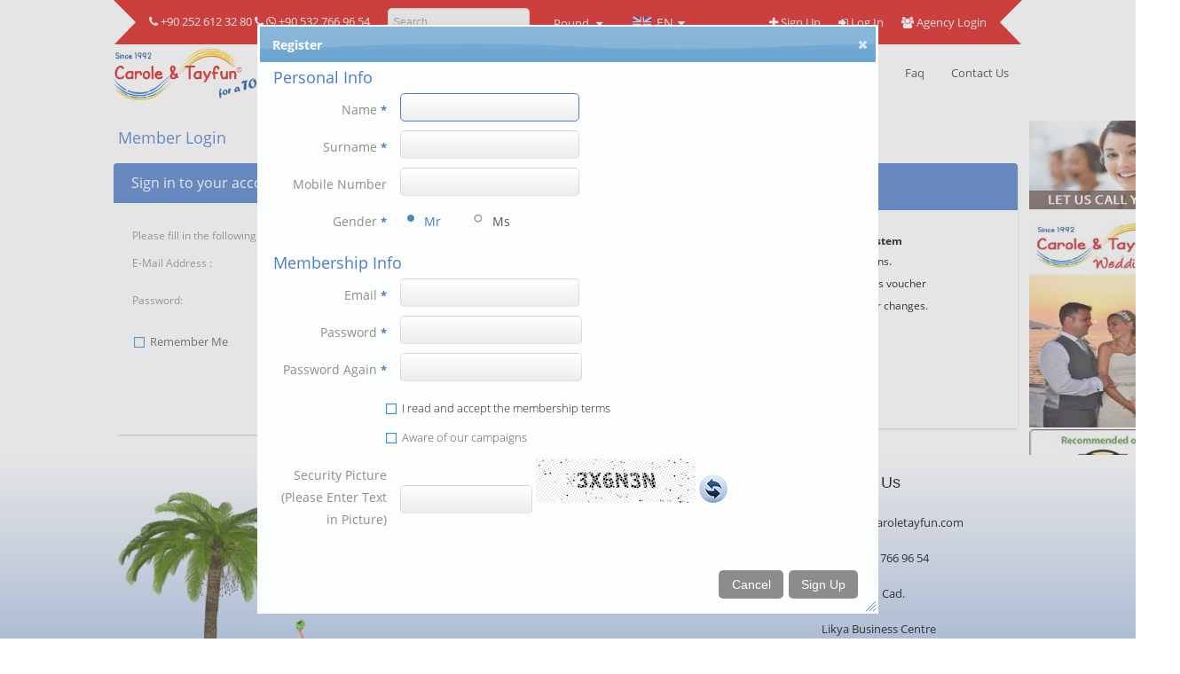

--- FILE ---
content_type: text/html; charset=utf-8
request_url: https://www.caroletayfun.com/login.aspx?signuppop=1
body_size: 67908
content:


<!DOCTYPE html>
<html ng-app="appElite" ng-controller="contElite" lang="en">
<head id="ctl00_ctl00_Head1">
    <link rel="dns-prefetch" href="https://cdnjs.cloudflare.com" />
    <meta http-equiv="Content-Type" content="text/html; charset=utf-8" />
    <meta name="google" value="notranslate" />
    
    <meta name="viewport" content="width=device-width, initial-scale=1.0, minimum-scale=1.0, maximum-scale=1.0, user-scalable=no" />
    


    
<meta http-equiv="Content-Type" content="text/html; charset=utf-8" /><meta http-equiv="X-UA-Compatible" content="IE=edge" /><meta name="distribution" content="global" /><meta name="googlebot" content="index, follow" /><meta name="googlebot" content="all" /><meta name="robots" content="index, follow" /><meta name="robots" content="all" /><meta name="rating" content="general" /><meta name="revisit-after" content="15 days" /><meta name="google-site-verification" content="N525yvCqyFQ58wGWU0d1XBC2uxnUzbXWDDkHrGDaprQ" /><link rel="Shortcut Icon" href="Customer/73_2/img/favicon.png" type="image/x-icon" /><link href="https://www.caroletayfun.com/Contents/mixed/qtip/jquery.qtip.min.css" type="text/css" rel="stylesheet" /><link href="https://www.caroletayfun.com/Customer/0/external/font-awesome/font-awesome.css?ver=13" type="text/css" rel="stylesheet" /><link href="https://www.caroletayfun.com/Customer/0/external/bootstrap/bootstrap.css?ver=13" type="text/css" rel="stylesheet" /><link href="https://www.caroletayfun.com/jquery/themes/redmond/jquery-ui.min.css" type="text/css" rel="stylesheet" /><link href="https://www.caroletayfun.com/jquery/themes/redmond/jquery.ui.datepicker.min.css" type="text/css" rel="stylesheet" /><link href="https://www.caroletayfun.com/Customer/0/external/fancybox2/jquery.fancybox.css?ver=13" type="text/css" rel="stylesheet" /><link href="https://www.caroletayfun.com/Customer/0/external/flexslider/flexslider.css?ver=13" type="text/css" rel="stylesheet" /><link href="https://www.caroletayfun.com/Contents/mixed/AutoCompleteAli/jquery.autocomplete.min.css?ver=3" type="text/css" rel="stylesheet" /><link href="https://www.caroletayfun.com/Customer/73_2/css/layout.css?ver=13" type="text/css" rel="stylesheet" /><link href="https://www.caroletayfun.com/Customer/73_2/css/everywhere.css?ver=13" type="text/css" rel="stylesheet" /><link href="https://www.caroletayfun.com/Customer/73_2/css/theme.min.css?ver=13" type="text/css" rel="stylesheet" /><link href="https://www.caroletayfun.com/Contents/css/MY.css" type="text/css" rel="stylesheet" /><title>

</title></head>
<body class="layout-maincustom  page-login page-not-index mylng-en ">


    
    <form name="aspnetForm" method="post" action="./login.aspx?signuppop=1" id="aspnetForm" />
<div>
<input type="hidden" name="__VIEWSTATE" id="__VIEWSTATE" value="/[base64]" />
</div>


<script src="https://www.caroletayfun.com/Customer/0/external/jquery/jquery-1.10.2.js" type="text/javascript"></script>
<script src="https://www.caroletayfun.com/Customer/0/external/angularjs/angular.js" type="text/javascript"></script>
<script src="https://www.caroletayfun.com/Contents/js/Angular/MyAng.js" type="text/javascript"></script>
<script src="https://www.caroletayfun.com/Customer/0/js/Angular/MyGlobalFuncs.js?ver=1" type="text/javascript"></script>
<script src="https://www.caroletayfun.com/Customer/0/external/angularjs/ui/mask.js" type="text/javascript"></script>
<script src="https://www.caroletayfun.com/jquery/jquery-tools/jquery.tools.min.js" type="text/javascript"></script>
<script src="https://www.caroletayfun.com/Customer/0/js/AC_RunActiveContent.js" type="text/javascript"></script>
<script src="https://www.caroletayfun.com/Contents/js/mm.js" type="text/javascript"></script>
<script src="https://www.caroletayfun.com/Customer/0/external/jquery/jquery-migrate-1.2.1.js" type="text/javascript"></script>
<script src="https://www.caroletayfun.com/Customer/0/external/jquery/jquery-ui-1.8.22.js" type="text/javascript"></script>
<script src="https://www.caroletayfun.com/Customer/0/external/fancybox2/jquery.fancybox.js" type="text/javascript"></script>
<script src="https://www.caroletayfun.com/Customer/0/external/slimmenu/jquery.slimmenu.js" type="text/javascript"></script>
<script src="https://www.caroletayfun.com/Customer/0/js/jquery.backstretch.min.js" type="text/javascript"></script>
<script src="https://www.caroletayfun.com/Customer/0/js/jquery.flexslider-min.js?ver=1" type="text/javascript"></script>
<script src="https://www.caroletayfun.com/Customer/0/external/carousel/owl.carousel.min.js" type="text/javascript"></script>
<script src="https://www.caroletayfun.com/Customer/0/js/jqueryextensions/jquery.dotdotdot.min.js?ver=1" type="text/javascript"></script>
<script src="https://www.caroletayfun.com/Customer/0/js/jqueryextensions/jquery.matchHeight-min.js?ver=1" type="text/javascript"></script>
<script src="https://www.caroletayfun.com/Contents/mixed/AutoCompleteAli/jquery.autocomplete.js?ver=4" type="text/javascript"></script>
<script src="https://cdnjs.cloudflare.com/ajax/libs/jquery.lazyload/1.9.1/jquery.lazyload.min.js" type="text/javascript"></script>
<script src="https://www.caroletayfun.com/Customer/0/external/angularjs/angular-sanitize.js" type="text/javascript"></script>
<script src="https://www.caroletayfun.com/Customer/0/external/angularjs/angular-touch.js" type="text/javascript"></script>
<script src="https://www.caroletayfun.com/Customer/0/external/angularjs/angular-animate.js" type="text/javascript"></script>
<script src="https://www.caroletayfun.com/Customer/0/external/angularjs/ui/ui-bootstrap-tpls.js" type="text/javascript"></script>
<script src="https://www.caroletayfun.com/Contents/js/MY.js?ver=36" type="text/javascript"></script>
<script src="https://www.caroletayfun.com/Contents/js/MY_Parity.js?ver=8" type="text/javascript"></script>
<script src="https://www.caroletayfun.com/Contents/mixed/qtip/jquery.qtip.min.js?ver=1" type="text/javascript"></script>
<script src="https://www.caroletayfun.com/Contents/mixed/qtip/qtipbirdsettings.js" type="text/javascript"></script>
<script src="https://www.caroletayfun.com/Contents/js/MY_Captcha2.js?ver=3" type="text/javascript"></script><script type="text/javascript">var mastPARITY=undefined;
$(document).ready(function(){mastPARITY=new MY_Parity(0,true,'https://www.caroletayfun.com');});
var BirdCaptchaFunct2 = {};
$(document).ready(function(){
BirdCaptchaFunct2.Options = { PageName: 'login.aspx', ImageJqObj: '#imgCaptcha2', TextEntryJqObj: '#ctl00_ctl00_cphMain_cphMain_UC_CONT_SignUp_txtCaptcha2', RefreshLinkJqObj: '#arefRefreshCaptcha2', WarningMessageForSecurity: 'Please enter text in security picture correctly.' }
BirdCaptchaFunct2.Captcha = new fnCaptcha2('https://www.caroletayfun.com', BirdCaptchaFunct2.Options);
});

</script>
        <!------------------------------------------------------------------------>
        
        <button onclick="topFunction()" id="myBtn" title="Go to top"><i class="fa fa-angle-up"></i></button>
        <div id="Main-Container" class="tr main-cont">
            <div class="site-wrap-one">
                <!---start-header---->
                <div class="header-wrapper">
                    <div class="header">
                        

<div class="brw-header">
    <div class="brw-hdr-topcont">
        <div class="brw-hdr-top">
            <div class="brw-hdr-left">
                <div class="brw-hdr-tel">
                    <i class="fa fa-phone"></i>

                    <a href="tel:+902526123280" class="brw-hdr-link">
                        +90 252 612 32 80
                    </a>

                    <span style="display: inline-block;">
                        <i class="fa fa-phone"></i>
                        <i class="fa fa-whatsapp"></i>
                        <a href="tel:+905327669654" class="brw-hdr-link">
                            +90 532 766 96 54
                        </a>
                    </span>
                </div>
                
                <div>
                    <input type="text" id="txtQuicky" class="form-control ac_input" placeholder="Search ..." autocomplete="off" />
                </div>
                <div class="brw-hdr-par">
                    

<div class="bpw-parity1">
    <div dropdown="" class="brw-par-combo">
            <div class="brw-par-selected brw-par-group" dropdown-toggle="" ng-disabled="disabled">
                <div class="brw-par-text" data-val="3">
                    Pound
                </div>
            </div>

            <div class="dropdown-menu brw-par-menu brw-par-group">
                    <a class="brw-par-item" href="#" data-val="7">
                        <div class="brw-par-text">
                            Dolar
                        </div>
                    </a>
                    <a class="brw-par-item" href="#" data-val="2">
                        <div class="brw-par-text">
                            Euro
                        </div>
                    </a>
                    <a class="brw-par-item" href="#" data-val="1">
                        <div class="brw-par-text">
                            TL
                        </div>
                    </a>
            </div>
    </div>
</div>

<!--partial-ucparitycombo-->
<script type="text/javascript">
    $(document).ready(function () {
        $(".bpw-parity1").find("a").click(function (event) {
            event.preventDefault();
               location.href = 'https://www.caroletayfun.com/index.aspx?salecr=' + $(this).data('val');
        });
    });
</script>
                </div>
                <div class="brw-hdr-lng">
                    

<div ng-controller="ctrlLangCf1" class="bpw-langcf1">
    <bird-select ng-model="pLangCf1.SelectedLang" bird-model="{data:pLangCf1.Langs,callBack:pLangCf1.CallBack,dummyModel:pLangCf1}" template-url="ComboWithFlags1Content.html"></bird-select>
</div>

<script type="text/ng-template" id="ComboWithFlags1Content.html">
    <div dropdown class="brw-lcf-combo">
        <div class="brw-lcf-selected brw-lcf-group" dropdown-toggle ng-disabled="disabled">
            <div ng-if="ngModel">
                <div class="brw-lcf-flag" ng-class="'brw-lcf-lng-' + ngModel.ShortName.toLowerCase()"></div>
                    <div class="brw-lcf-text" ng-bind-html="ngModel.ShortName"></div>
            </div>
        </div>
        <div class="dropdown-menu brw-lcf-menu brw-lcf-group" ng-if="birdModel.data && birdModel.data.length>0">
            <a class="brw-lcf-item" href="{{birdModel.dummyModel.GetLink(choice)}}" ng-repeat="choice in birdModel.data" ng-if="!choice.Selected">
                <div class="brw-lcf-flag" ng-class="'brw-lcf-lng-' + choice.ShortName.toLowerCase()"></div>
                    <div class="brw-lcf-text" ng-bind-html="choice.ShortName"></div>
            </a>
        </div>
    </div>
</script>
                </div>
            </div>

            <div class="brw-hdr-right">
                    <a class="brw-hdr-link" href="https://www.caroletayfun.com/login.aspx?signuppop=1">
                        <i class="fa fa-plus"></i>
                        Sign Up
                    </a>
                    <a class="brw-hdr-link" href="https://www.caroletayfun.com/login.aspx">
                        <i class="fa fa-sign-in"></i>
                        Log In
                    </a>
                <a class="brw-hdr-link" href="https://www.caroletayfun.com/agency_login.aspx">
                    <i class="fa fa-users"></i>
                    Agency Login
                    
                </a>

            </div>
        </div>
    </div>


    <div class="brw-hdr-headercont">
        <div class="brw-hdr-header">
            <div class="brw-hdr-rowcont">
                <div class="brw-hdr-row">
                    <div class="brw-hdr-logocont">
                        <div class="brw-hdr-logo">
                            <a href="https://www.caroletayfun.com/index.aspx">
                                <img src="https://www.caroletayfun.com/Customer/73_2/img/layout/logoc.png" href="https://www.caroletayfun.com//index.aspx" alt="logo" title="#" />
                            </a>
                        </div>
                    </div>
                    <div class="brw-hdr-menucont">
                        <div class="brw-hdr-menu">
                            <div class="brw-hdr-item"><span class="brgmenu-item"><a class="brgmenu-iteminner" href="" target="_blank">Home Page</a></span></div><div class="brw-hdr-item"><span class="brgmenu-item"><a class="brgmenu-iteminner" href="https://www.caroletayfun.com/TourList.aspx?contpg=43&pcmncat=5&pcsbcat=5">Daily Tours</a></span><div class="brw-hdr-itemcont"><div class="brw-hdr-item"><span class="brgmenu-item"><a class="brgmenu-iteminner" href="https://www.caroletayfun.com/TourList.aspx?contpg=54&cntid=1&regid=5">Fethiye Excursions</a></span></div><div class="brw-hdr-item"><span class="brgmenu-item"><a class="brgmenu-iteminner" href="https://www.caroletayfun.com/TourList.aspx?contpg=64&pcmncat=5,6&pcsbcat=8">Gulet Cruises</a></span></div></div></div><div class="brw-hdr-item"><span class="brgmenu-item"><a class="brgmenu-iteminner" href="https://www.caroletayfun.com/HotelList.aspx?contpg=65">Hotels</a></span></div><div class="brw-hdr-item"><span class="brgmenu-item"><a class="brgmenu-iteminner" href="Transfer-search.html" target="_blank">Airport Transfer</a></span></div><div class="brw-hdr-item"><span class="brgmenu-item"><a class="brgmenu-iteminner" href="Car-hire.html" target="_blank">Rent A Car</a></span></div><div class="brw-hdr-item"><span class="brgmenu-item"><a class="brgmenu-iteminner" href="http://www.caroletayfunweddings.com" target="_blank">Weddings</a></span></div><div class="brw-hdr-item"><span class="brgmenu-item"><a class="brgmenu-iteminner" href="https://www.caroletayfun.com/ContentLink.aspx?contpg=45">Faq</a></span></div><div class="brw-hdr-item"><span class="brgmenu-item"><a class="brgmenu-iteminner" href="https://www.caroletayfun.com/Contact-us.html" target="_blank">Contact Us</a></span></div>
                        </div>
                    </div>
                </div>
            </div>
            <div class="brw-hdr-rowresp">
                <div class="brw-hdr-logo">
                    <a href="https://www.caroletayfun.com/layout/airlink_exp.png">
                        <img src="https://www.caroletayfun.com/Customer/73_2/img/layout/logoc.png" href="https://www.caroletayfun.com//index.aspx" alt="logo" title="#" />
                    </a>
                </div>
                <div class="brw-hdr-slimmenucont brw-slimmenu1">
                    <ul class="brw-hdr-slimmenu slimmenu">
                        <li class="brw-hdr-item"><span class="brgmenu-item"><a class="brgmenu-iteminner" href="" target="_blank">Home Page</a></span></li><li class="brw-hdr-item"><span class="brgmenu-item"><a class="brgmenu-iteminner" href="https://www.caroletayfun.com/TourList.aspx?contpg=43&pcmncat=5&pcsbcat=5">Daily Tours</a></span><ul><li class="brw-hdr-item"><span class="brgmenu-item"><a class="brgmenu-iteminner" href="https://www.caroletayfun.com/TourList.aspx?contpg=54&cntid=1&regid=5">Fethiye Excursions</a></span></li><li class="brw-hdr-item"><span class="brgmenu-item"><a class="brgmenu-iteminner" href="https://www.caroletayfun.com/TourList.aspx?contpg=64&pcmncat=5,6&pcsbcat=8">Gulet Cruises</a></span></li></ul></li><li class="brw-hdr-item"><span class="brgmenu-item"><a class="brgmenu-iteminner" href="https://www.caroletayfun.com/HotelList.aspx?contpg=65">Hotels</a></span></li><li class="brw-hdr-item"><span class="brgmenu-item"><a class="brgmenu-iteminner" href="Transfer-search.html" target="_blank">Airport Transfer</a></span></li><li class="brw-hdr-item"><span class="brgmenu-item"><a class="brgmenu-iteminner" href="Car-hire.html" target="_blank">Rent A Car</a></span></li><li class="brw-hdr-item"><span class="brgmenu-item"><a class="brgmenu-iteminner" href="http://www.caroletayfunweddings.com" target="_blank">Weddings</a></span></li><li class="brw-hdr-item"><span class="brgmenu-item"><a class="brgmenu-iteminner" href="https://www.caroletayfun.com/ContentLink.aspx?contpg=45">Faq</a></span></li><li class="brw-hdr-item"><span class="brgmenu-item"><a class="brgmenu-iteminner" href="https://www.caroletayfun.com/Contact-us.html" target="_blank">Contact Us</a></span></li>
                    </ul>
                </div>
            </div>
        </div>
    </div>
</div>
<script src="https://www.caroletayfun.com/Customer/0/external/slimmenu/jquery.slimmenu.js?ver=1"></script>
<script type="text/javascript">
    $(function () {
        $('.brw-slimmenu1').find('.slimmenu').slimmenu({
            resizeWidth: '1023',
            collapserTitle: '<div class="brw-hdr-anamenu"><span></span></div>',
            animSpeed: 50
        });
    });
</script>


                    </div>
                </div>
                <!---End-header---->


                <!------------------------------------
       1.2 Content
------------------------------------>
                <section class="page_content">
                    <div class="site-wrap">
                        <section class="content-left">
                            
    
<script type="text/ng-template" id="ModalAlertsContent.html">
    <div ng-controller="ModalAlertsController">
        <div class="modal-body error-msg-body">
            <div ng-repeat="message in pMessages.Data" class="a-message">
                <alert ng-if="!message.IsRemoved" class="alert-wrap" type="{{pMessages.MessageType(message)}}">
                    <div class="pull-right alert-icon">
                        <i ng-if="message.IsAlert" class="fa fa-exclamation"></i>
                        <i ng-if="message.IsNeedConfirm" class="fa fa-question"></i>
                        <i ng-if="message.CloseTimeOut" class="fa fa-clock-o"></i>
                    </div>
                    <div class="alert-text" ng-bind-html="message.Message"></div>

                </alert>
            </div>
        </div>
        <div class="modal-footer error-msg-footer" ng-show="pMessages.ScreenParams.IsShowOk || pMessages.ScreenParams.IsShowCancel">
            <button class="btn btn-warning" ng-if="pMessages.ScreenParams.IsShowCancel" ng-click="pMessages.cancel()">Cancel</button>
            <button class="btn btn-primary" ng-if="pMessages.ScreenParams.IsShowOk" ng-click="pMessages.ok()">OK</button>
        </div>
    </div>
</script>

<script type="text/ng-template" id="BirdSelectContent.html">
    <div class="form-group bdr-select">
        <div class="btn-group btn-block dr-slc-btngroup" dropdown>
            <button type="button" class="btn btn-xs btn-default btn-block dr-slc-selected" dropdown-toggle ng-disabled="disabled">
                <div class="dr-slc-placeholder" ng-if="!ngModel" ng-bind-html="birdModel.placeHolder"></div>
                <div class="dr-slc-text" ng-if="ngModel" ng-bind-html="showThis(ngModel)"></div>

                <div class="dr-slc-fa">
                    <i class="fa fa-caret-down"></i>
                </div>
            </button>
            <ul class="dropdown-menu dr-slc-menu" role="menu" ng-if="birdModel.data && birdModel.data.length>0">
                <li class="dr-slc-plchld-li" ng-if="birdModel.selectablePlHolder && ngModel" ng-click="resetIt($event)">
                    <a href="#">
                        <span ng-bind-html="birdModel.placeHolder"></span>
                    </a>
                </li>
                <li ng-repeat="choice in birdModel.data" ng-click="setIt(choice,$index,$event)" ng-class="choice.cssClass?choice.cssClass:null;">
                    <a href="#">
                        <span ng-bind-html="showThis(choice)"></span>
                    </a>
                </li>
            </ul>
        </div>
    </div>
</script>

<script>
    appEliteAddDirective('birdSelect', [function () {
        return {
            require: ['ngModel'],
            restrict: 'E',
            templateUrl: function (elem, attrs) {
                /*attrs parametreleri
                    template-url ile          İstenilen tasarım yapılabilir. Select.Content.cshtml içerisindeki html kopyalanır değiştirilir ve ismi bu attribute'a yazılır.
                */
                return angular.isDefined(attrs.templateUrl) ? attrs.templateUrl : 'BirdSelectContent.html';
            },
            scope: {
                //Bunun sayesinde iki taraflı veri aktarımını sağlamış olduk.
                ngModel: '=',       //Selected olan objenin atanacağı nesne
                birdModel: "="      //Tüm parametlerimizi gönderdiğimiz attribute
                /*birdModel parametreleri - giriş yapılmazsa kullanıldıkları yere göre varsayılan olarak false, null veya ''(boş string) değerlerini alırlar
                    data(array)             içeriğini göstereceğimiz dizi
                    name(string)            data item'ları içinden neyi ekrana basacağız Örn:'Name','Title', vs.. Boş verilirse her satırda object değil dizi elemanı olduğunu varsayarız
                    placeHolder(string)     Tanımlı değilse boş string değeri verilir
                    selectablePlHolder(bool) Seçim yapılsa dahi yeniden varsayılan placeholder gösterilebilir ve veri seçilmeden geçiş yapabilmemizi sağlar(Tümü vs yazabilmek için)
                    callBack(function)      Model set edilince çalıştırılacak. Geriye seçili nesne ve dizi index'i dönderilir geriye (selectedObj,index,callBackObj) dönderilir
                    callBackObj             callBack ile geriye dönderilmek istenen nesne
                    formatFunc(function)    Gösterilecek değerleri belirtilen fonksiyona gönderir. Hem normalde gösterilecek string hem de seçilen nesne'nin kendisi fonksiyona parametre olarak gider.
                */
                //li tagine css class'ı vermek için item bazında cssClass değeri doldurulabilir
            },
            link: function (scope, element, attrs, ctrl) {
                //Ayarların alındığı model.
                var lcModel = scope.birdModel;

                function init() {
                    //Varsayılan değerler  >>>
                    showErrorIfUndefined(lcModel, 'birdModel');
                    if (fnIsNullOrUndefined(lcModel.placeHolder)) lcModel.placeHolder = '';
                    //Varsayılan değerler <<<

                    function showErrorIfUndefined(argParam, argName) {
                        if (angular.isUndefined(argParam)) console.error("birdSelect directive'i için '" + argName + "' parametresi gerekli!");
                    }
                }

                //nesne içerisinde görünecek
                scope.showThis = function (argObj) {
                    var retStr = fnIsNullOrUndefined(argObj) ? "" : fnIsNullOrUndefined(lcModel.name) ? argObj : argObj[lcModel.name];

                    return lcModel.formatFunc ? lcModel.formatFunc(retStr, argObj) : retStr;
                }

                //start verilsin
                init();

                //Seçim yapıldıktan sonra çalışacak
                scope.setIt = function (argObj, index, $event) {
                    if ($event) $event.preventDefault();

                    //Selected olan nesne set edilsin
                    scope.ngModel = argObj;

                    //callBack fonksiyonu varsa çalışsın ve geriye seçilen objeyi ve dizi index'ini döndersin
                    if (lcModel.callBack) lcModel.callBack(argObj, index, lcModel.callBackObj);
                }

                //selectablePlHolder=true ise kullanılıyor
                scope.resetIt = function ($event) {
                    scope.setIt(undefined, -1, $event);
                }
            }
        };
    }]);
</script>


<script type="text/ng-template" id="BirdCheckBoxContent.html">
    <label>
        <span ng-show="!ngDisabled" class="{{className}}" style="position: relative;" ng-class="{'checked':ngModel==true,'disabled':ngDisabled==true}">
            <input type="checkbox" ng-model="ngModel" ng-disabled="ngDisabled" ng-click="ngClick" />
        </span>
        <span ng-bind-html="BirdModel.Label"></span>        
        <a class="icon-explation" ng-if="IsTooltip">
            <i class="fa fa-info-circle text-danger" tooltip="{{BirdModel.Tooltip}}" tooltip-placement="top"></i>
        </a>
    </label>
</script>

<script>
    appEliteAddDirective('birdCheck', [function () {
        return {
            require: ['^ngModel'],
            restrict: 'AE',
            templateUrl: 'BirdCheckBoxContent.html',
            scope: {
                ngModel: '=',
                ngClick: '&',
                ngDisabled: '=',
                birdModel: '&'
            },
            link: function (scope) {
                scope.BirdModel = scope.birdModel();
                if (scope.BirdModel == undefined) scope.BirdModel = {}                
                scope.IsTooltip = scope.BirdModel.Tooltip != undefined;
                scope.className = scope.BirdModel.IsDanger === true ? 'brg-checkbox-danger' : 'brg-checkbox-ok';
            }
        };
    }]);
</script>



<script>
    // set edilen stringi bulunca replace eder
    appEliteAddDirective('birdReplaceFilter', [function () {
        return {
            require: ['^ngModel'],
            restrict: 'A',
            link: function (scope, element, attrs, ctrls) {
                var jqEl = $(element);
                var replaceStr = function () {
                    var val = jqEl.val();
                    var newVal = val.replace(attrs.birdReplaceFilter, '');
                    // This condition is to prevent selection and keyboard navigation issues
                    if (val !== newVal) {
                        jqEl.val(newVal);
                    }
                }
                jqEl.on('paste', replaceStr);
                jqEl.on('keyup', replaceStr);
            }
        };
    }]);
    // sadece rakam filterı
    appEliteAddDirective('birdDigitFilter', [function () {
        return {
            require: ['^ngModel'],
            restrict: 'A',
            link: function (scope, element, attrs, ctrls) {
                var filterType = 0;
                function filterStart() {
                    var modelCtrl = ctrls[0];
                    modelCtrl.$parsers.push(function (inputValue) {                        
                        if (inputValue == undefined) return '';
                        var formated;
                        if (filterType === 1) {//only number
                            formated = inputValue.replace(/\D/, '');                            
                        } else { //2->Money,3->Rate
                            formated = inputValue.replace(/[^\d|\-+|\.+]/g, '');                            
                        }
                        if (formated != inputValue) {
                            modelCtrl.$setViewValue(formated);
                            modelCtrl.$render();
                        }
                        return formated;
                    });
                }
                // watch property
                scope.$watch(function () {
                    return attrs.birdDigitFilter;
                }, function (value) {
                    filterType = parseInt(scope.$eval(value));
                    if (filterType > 0) filterStart();
                });
            }
        };
    }]);
    appEliteAddDirective('birdNondigitFilter', [function () {
        return {
            require: ['^ngModel'],
            restrict: 'A',
            link: function (scope, element, attrs, ctrls) {
                function filterStart() {
                    var modelCtrl = ctrls[0];
                    modelCtrl.$parsers.push(function (inputValue) {                        
                        if (inputValue == undefined) return '';
                        var formated = inputValue.replace(/[^a-zA-ZÜĞŞİÇÖüğişçö]/, '');
                        if (formated !== inputValue) {
                            modelCtrl.$setViewValue(formated);
                            modelCtrl.$render();
                        }
                        return formated;
                    });
                }
                // watch property
                scope.$watch(function () {
                    return attrs.birdNondigitFilter;
                }, function (value) {
                    if (parseInt(scope.$eval(value)) === 1) filterStart();
                });

            }
        };
    }]);
</script>   

<script>
    appEliteAddDirective('birdArea', ['areaService', 'helpersService', function (areaService, helpersService) {
        return {
            require: ['^ngModel'],
            restrict: 'AE',
            templateUrl: 'BirdAreaContent.html',
            scope: {
                ngDisabled: '=',
                ngModel: '=',
                birdareaRetobj: "=",
                birdModel: "&" // function
                // obje yapısı
                /*
                AcMode: '@@',//0->reg ve res,1-reg,2-airports(with region),3-->reg ve res(ama reg seçilemez),4==>airports(with region()seçilemez)
                ProdType: '@@',
                IsCountry: '@@',//boolean(def true)
                IsRegion: '@@',//boolean(def true)
                IsAirport: '@@',//boolean
                IsResort: '@@',//boolean(def true)
                IsHotelData: '@@',//boolean(def false)
                autoFocus: '@@',//boolean(def false)
                CountryBlank: '@@',//boolean
                RegionBlank: '@@',//boolean
                AirportBlank: '@@',//boolean
                ResortBlank: '@@',//boolean
                CallBack: //Model set edilince çalıştırılacak
                TopRecords: //number maximum buraya girilen sayı kadar sonuç gösterilecek
                PlaceHolder:
                */
            },
            link: function (scope, element) {
                scope.BirdModel = areaService.StartModel(scope.birdModel());
                scope.Placeholder = scope.BirdModel.AcMode == 3 ? 'Region, resort or hotel name' : (scope.BirdModel.AcMode == 2 || scope.BirdModel.AcMode == 4 ? 'Country, city or airport...' : 'Region or resort name');
                if (scope.BirdModel && typeof scope.BirdModel.PlaceHolder !== "undefined") scope.Placeholder = scope.BirdModel.PlaceHolder;
                scope.IsTemplate3 = scope.BirdModel.AcMode === 3;
                scope.IsTemplate4 = scope.BirdModel.AcMode === 4;

                function showList(allData) {
                    var hotelIndex = 0;
                    for (var i = 0; i < allData.length; i++) {
                        var argM = allData[i];
                        var retObj = {};

                        retObj.class = '';

                        if (argM.Keys.AirportId == 0 && argM.Keys.ResortId == 0 && argM.Hotel == null) {
                            retObj.isRegion = true;
                            retObj.class += ' arc-region';
                        }
                        if (argM.Keys.ResortId > 0) {
                            retObj.isResort = true;
                            retObj.class += ' arc-resort';
                        }
                        if (argM.Hotel) {
                            retObj.isHotel = true;
                            retObj.class += ' arc-hotel';
                            argM.Hotel.Index = hotelIndex;
                            hotelIndex++;
                        }
                        if (argM.Keys.AirportId > 0) {
                            retObj.isAirport = true;
                            retObj.class += ' arc-airport';
                        }

                        argM.arcList = retObj;
                    }
                }

                function setSelectedAcObject(keys, resName, regName, airName, cntName, htlObj) {
                    scope.SelectedAcObject = { Keys: keys, ResortName: resName, RegionName: regName, AirportName: airName, CountryName: cntName, Hotel: htlObj }
                }

                scope.OpenManuelSelect = function () {
                    scope.IsManualSelect = !scope.IsManualSelect;
                    // eğer açılırsa cmb'ler sırayla dolmalı vb
                    if (scope.IsManualSelect) {
                        areaService.InitCombos(scope);
                    } else {
                        // kapanırken tekrar texti set edelim
                        var keys = areaService.FindAreaFromModel(scope);
                        var resName = "", regName = "", airName = "", cntName = "";
                        if (keys.ResortId > 0) {
                            var resRec = helpersService.Array.FindRecord(scope.Resorts, keys.ResortId);
                            if (resRec != undefined) resName = resRec.Name;
                        }
                        if (keys.RegionId > 0) {
                            var resReg = helpersService.Array.FindRecord(scope.Regions, keys.RegionId);
                            if (resReg != undefined) regName = resReg.Name;
                        }
                        if (keys.AirportId > 0) {
                            var airRec = helpersService.Array.FindRecord(scope.Airports, keys.AirportId);
                            if (airRec != undefined) airName = airRec.Name;
                        }
                        if (keys.CountryId > 0) {
                            var cntRec = helpersService.Array.FindRecord(scope.Countries, keys.CountryId);
                            if (cntRec != undefined) cntName = cntRec.Name;
                        }
                        setSelectedAcObject(keys, resName, regName, airName, cntName);
                    }
                }

                //
                scope.$watch(
                    function () {
                        return scope.ngModel.CountryId;
                    },
                    function (newVal, oldVal) {
                        if (!scope.IsManualSelect || newVal === oldVal) return;
                        areaService.CountryChangeAfter(scope);
                    }
                );
                scope.$watch(
                    function () {
                        return scope.ngModel.RegionId;
                    },
                    function (newVal, oldVal) {
                        if (!scope.IsManualSelect || newVal === oldVal) return;
                        scope.ngModel.ResortId = 0;
                        areaService.RegionChangeAfter(scope);
                    }
                );
                scope.$watch(
                    function () {
                        return scope.ngModel.AirportId;
                    },
                    function (newVal, oldVal) {
                        if (!scope.IsManualSelect || newVal === oldVal) return;
                        areaService.CountryChangeAfter(scope);
                    }
                );
                scope.$watch(
                    function () {
                        return scope.ngModel.ResortId;
                    },
                    function (newVal, oldVal) {
                        if (!scope.IsManualSelect || newVal === oldVal) return;
                        areaService.CountryChangeAfter(scope);
                    }
                );

                // Autocomplete sırasında başvurulacak servis
                scope.AutoCompResult = function (val) {
                    return helpersService.AjaxService.Async('/Shared/AreaAutoComplete', {
                        data: { model: { Term: val, Mode: scope.BirdModel.AcMode, IsAngular: true, IsHotelData: scope.BirdModel.IsHotelData, TopRecords: scope.BirdModel.TopRecords } },
                        IsAutoComp: true
                    }).then(function (response) {
                        if (fnIsNullOrUndefined(response.data.Data)) return null;
                        //gösterimlerin true/false ve class değerini buradan atayalım
                        showList(response.data.Data);

                        return response.data.Data;
                    });
                };
                // ac'de selected text'e ne yazacağız?
                scope.PrintAcText = function (item) {
                    if (item == undefined || item.Keys == undefined) return '';
                    if (item.Keys.HotelId > 0) {
                        return item.Hotel.Name;
                    }
                    switch (scope.BirdModel.AcMode) {
                        case 0:
                        case 3:
                            if (item.Keys.ResortId > 0) {
                                return item.ResortName + ', ' + item.RegionName;
                            } else if (item.Keys.RegionId > 0) {
                                return item.RegionName + (item.CountryName == undefined ? '' : ', ' + item.CountryName);
                            }
                            break;
                        case 1:
                            if (item.Keys.RegionId > 0) {
                                return item.RegionName + (item.CountryName == undefined ? '' : ', ' + item.CountryName);
                            }
                            break;
                        case 2:
                            if (item.Keys.AirportId > 0) {
                                return item.AirportName + ', ' + item.RegionName;
                            }
                            break;
                        case 4:
                            return item.Keys.AirportId > 0 ? item.AirportName : '';
                    }
                    return item.RegionName ? item.RegionName : '';
                }
                scope.SetModelFromAc = function (item) {
                    areaService.AssignValToModel(scope.ngModel, item.Keys);

                    //Geriye veri dönderelim.
                    if (scope.birdareaRetobj != undefined) {// htmlk'de bu tag olarak tanımlanmazsa angular hata veriyor
                        angular.copy(item, scope.birdareaRetobj);
                    }
                    //CallBack fonksiyonu varsa çalışsın
                    if (scope.BirdModel.CallBack) scope.BirdModel.CallBack();
                }
                // model dışarıdan set edildiğinde (isimleri bulup yazdıracağız)
                scope.$watch(
                    function () {
                        return scope.ngModel;
                    },
                    function () {
                        areaService.SetNamesFromModel(scope, setSelectedAcObject);
                    }
                );

                // keyup'ta (Eğer model seçili ise Ac'de ) Text'i sıfırlayalım
                scope.ResetModel = function (event) {
                    //Özel tuşlara basılmışsa sıfırlanmasın
                    if (!helpersService.IsAcResetOnKeyUp(event)) return;
                    // sadece selected object 0'lansın ve de ngmodel set olsun
                    setSelectedAcObject({});

                    areaService.AssignValToModel(scope.ngModel, scope.SelectedAcObject.Keys);
                }

                if (scope.BirdModel.autoFocus) {
                    //Directive açışınca input'a otomatik odaklansın
                    scope.$$postDigest(function () {
                        var lcInput = element.find('input').first();

                        lcInput.focus();

                        //lcInput.select() yerine bu şekilde yazalım ki iphone'da da select yapsın.
                        if (lcInput[0].value.length > 0) lcInput[0].setSelectionRange(0, lcInput[0].value.length);
                    });
                }
            }
        };
    }]);
</script>

<script type="text/ng-template" id="BirdAreaContent.html">
    <div class="bdr-area" ng-disabled="ngDisabled">
        <div class="form-group">
            
            <input type="text" ng-if="BirdModel.IsHotelData" ng-model="SelectedAcObject" class="form-control" placeholder="{{Placeholder}}" typeahead="acItem as PrintAcText(acItem) for acItem in AutoCompResult($viewValue)" typeahead-min-length="2" ng-disabled="IsManualSelect" ng-keyup="ResetModel($event)" typeahead-template-url="BirdAreaAcTemplateHotel.html" typeahead-on-select='SetModelFromAc($item)'>  
            <input onClick="this.setSelectionRange(0, this.value.length)" ng-if="!IsTemplate3&&!IsTemplate4&&!BirdModel.IsHotelData" type="text" ng-model="SelectedAcObject" class="form-control" placeholder="{{Placeholder}}" typeahead="acItem as PrintAcText(acItem) for acItem in AutoCompResult($viewValue)" typeahead-min-length="2" ng-disabled="IsManualSelect" ng-keyup="ResetModel($event)" typeahead-template-url="BirdAreaAcTemplate.html" typeahead-on-select='SetModelFromAc($item)'>
            <input ng-if="IsTemplate3&&!BirdModel.IsHotelData" type="text" ng-model="SelectedAcObject" class="form-control" placeholder="{{Placeholder}}" typeahead="acItem as PrintAcText(acItem) for acItem in AutoCompResult($viewValue)" typeahead-min-length="2" ng-disabled="IsManualSelect" ng-keyup="ResetModel($event)" typeahead-template-url="BirdAreaAcTemplate3.html" typeahead-on-select='SetModelFromAc($item)'>
            <input ng-if="IsTemplate4&&!BirdModel.IsHotelData" type="text" ng-model="SelectedAcObject" class="form-control" placeholder="{{Placeholder}}" typeahead="acItem as PrintAcText(acItem) for acItem in AutoCompResult($viewValue)" typeahead-min-length="2" ng-disabled="IsManualSelect" ng-keyup="ResetModel($event)" typeahead-template-url="BirdAreaAcTemplate4.html" typeahead-on-select='SetModelFromAc($item)'>
            <span class="input-group-btn air-browse-btn" ng-if="!BirdModel.IsAirport && !BirdModel.IsHotelData">
                <button type="submit" class="btn btn-default" ng-click="OpenManuelSelect()" ng-class="{'btn-success':IsManualSelect}"><i class="fa fa-search-plus plane-icon"></i></button>
            </span>
        </div>
        <div ng-if="IsManualSelect">
            <div class="form-group brg-margin-top-md" ng-if="BirdModel.IsCountry">
                <select ng-model="ngModel.CountryId" class="form-control" ng-options="item.Key as item.Name for item in Countries"></select>
            </div>
            <div class="form-group brg-margin-top-md" ng-if="BirdModel.IsRegion">
                <select ng-model="ngModel.RegionId" class="form-control" ng-options="item.Key as item.Name for item in Regions"></select>
            </div>
            <div class="form-group brg-margin-top-md" ng-if="BirdModel.IsAirport">
                <select ng-model="ngModel.AirportId" class="form-control" ng-options="item.Key as item.Name for item in Airports"></select>
            </div>
            <div class="form-group brg-margin-top-md" ng-if="BirdModel.IsResort">
                <select ng-model="ngModel.ResortId" class="form-control" ng-options="item.Key as item.Name for item in Resorts"></select>
            </div>
        </div>
    </div>
</script>


<script type="text/ng-template" id="BirdAreaAcTemplateHotel.html">
    <div class="arc-wrapper arc-hotel-popup">
	    <div class="arc-header" ng-if="!match.model.arcList.isHotel && index==0" ng-click="$event.stopPropagation();">
		    <span class="arc-htl-regs">Bölgeler</span>
	    </div>

	    <div class="arc-header" ng-if="match.model.arcList.isHotel && match.model.Hotel.Index===0" ng-click="$event.stopPropagation();">
		    <span class="arc-htl-htls">Oteller</span>
	    </div>

	    <div class="arc-body" ng-class="match.model.arcList.class">
			<div ng-if="match.model.arcList.isRegion">
				<i class="fa fa-globe"/>
				<span ng-bind-html="match.model.RegionName | typeaheadHighlight: $select.search"/>
			</div>

			<div ng-if="match.model.arcList.isResort">
                <i class="fa fa-map-marker text-info"></i>
				<span ng-bind-html="match.model.ResortName | typeaheadHighlight: $select.search"/>
			</div>

			<div ng-if="match.model.arcList.isHotel">
				<i class="fa fa-bed"/>
				<span ng-bind-html="match.model.Hotel.Name | typeaheadHighlight: $select.search"/>
			</div>
	    </div>
    </div>
</script>
<script type="text/ng-template" id="BirdAreaAcTemplate3.html">
    <div ng-if="match.model.Keys.ResortId==0">
        <div class="arc-region brl-regonly">
            <i class="fa fa-map-marker text-info"></i>
            <span ng-bind-html="match.model.RegionName | typeaheadHighlight: $select.search"></span>
        </div>
    </div>
    <div class="arc-wrapper isRegion" ng-if="match.model.Keys.ResortId>0">
        <div class="arc-resort">
            <i class="fa fa-map-marker text-info"></i>
            <span ng-bind-html="match.model.ResortName | typeaheadHighlight: $select.search"></span>
        </div>
    </div>
</script>
<script type="text/ng-template" id="BirdAreaAcTemplate4.html">
    <div ng-if="match.model.Keys.AirportId==0">
        <div class="arc-region brl-regonly">
            <i class="fa fa-map-marker text-info"></i>
            <span ng-bind-html="match.model.RegionName | typeaheadHighlight: $select.search"></span>
        </div>
    </div>
    <div class="arc-wrapper" ng-if="match.model.Keys.AirportId>0">
        <div class="arc-resort">
            <i class="fa fa-map-marker text-info"></i>
            <span ng-bind-html="match.model.AirportName | typeaheadHighlight: $select.search"></span>
        </div>
    </div>
</script>
<script type="text/ng-template" id="BirdAreaAcTemplate.html">
    <div class="arc-wrapper isRegion">

        <div ng-if="match.model.Keys.AirportId==0 && match.model.Keys.ResortId==0">

            <div class="arc-region">
                <i class="fa fa-map-marker text-info pull-left"></i>
                <span ng-bind-html="match.model.RegionName | typeaheadHighlight: $select.search"></span>
            </div>
        </div>

        <div ng-if="match.model.Keys.ResortId>0">
            <div class="arc-resort">
                <i class="fa fa-map-marker text-info pull-left"></i>
                <span ng-bind-html="match.model.ResortName | typeaheadHighlight: $select.search"></span>
            </div>
        </div>

        <div ng-if="match.model.Keys.AirportId>0">

            <div class="arc-airport">
                <i class="fa fa-plane text-info pull-left"></i>
                <span ng-bind-html="match.model.AirportName | typeaheadHighlight: $select.search"></span>
            </div>
        </div>

    </div>
</script>



<script>
    appEliteAddDirective('birdInput', [function () {
        return {
            require: ['^ngModel'],
            restrict: 'AE',
            templateUrl: 'BirdInputContent.html',
            scope: {                
                ngModel: '=',// pProdDef.Data.Name gibi birşey.(BUnun içinde olduğu form Tag'inin ismi şöyle olmalı=>pProdDef.myForm
                ngDisabled:'=',
                maxlength:'@',        
                birdModel:'&'
                /*        birdModel parametreleri -
                Label,
                Required,
                Reqtext,
                type(string)            text varsayılandır, email, password, number, tel vb. girilebilir. Her tip test edilmemiştir.
                Nummax, -- bu saha gelirse, max girilecek değer, birdDigitFilter'a da gerek var.
                Symbol, -- solda sembol çıksın mı?
                ParentScope, -- normalde ModelName'den bulunur.(bir altta açıklaması var) ama loop gibi yerlerde dönerken(mesela pax.Name) o zaman en tepedeki parent form name'i göndermek                 gerekli.
                Index  -- aynı isim loop ile dönüyorsa dublice olmasın diye.Formname tanımlarken en sona koyacağız.
                LostFocus
                */
            },
            link: function (scope, element, attrs, ctrl) {
                var lcModel = {};
                if (angular.isDefined(scope.birdModel())) lcModel = scope.birdModel();
                if (angular.isUndefined(lcModel.Required)) lcModel.Required = false;
                if (angular.isUndefined(lcModel.Nummax)) lcModel.Nummax = 0;
                if (angular.isUndefined(lcModel.Nummin)) lcModel.Nummin = 0;
                if (angular.isUndefined(lcModel.type)) lcModel.type = 'text';
                if (angular.isUndefined(lcModel.DigitFilter)) {//nummax-min gelmişse de çevirelim
                    lcModel.DigitFilter = lcModel.Nummax > 0 || lcModel.Nummin > 0 ? 1 : 0;
                }
                // eğer digitfilter 3 gelmişse(Rate) ve de NumMax yoksa 100 yapalım
                if (lcModel.DigitFilter === 3 && lcModel.Nummax === 0) lcModel.Nummax = 100;

                // scope varibale nothing olabilir bizde attrs'den variable name'i bulacağız
                var nameArr = attrs.ngModel.split('.');
                //Varsayılan değerler
                //  formun ismi
                if (angular.isUndefined(lcModel.ParentScope)) lcModel.ParentScope = nameArr[0];//=>pProdDef

                var varForm = scope.$parent[lcModel.ParentScope]["myForm"];// =>pProdDef.myForm
                if (varForm == undefined) {
                    console.log(attrs.ngModel + ' için form objesi eklenmeli');
                }
                // inputa formname yazdıracağız.Model p1.a1.a2.a3.a4 gibi birşey ise biz tamamını underscore ile alacağız.(FormName olarak kullanabilmek için)
                scope.ElmName = '';
                angular.forEach(nameArr, function (nm) {
                    scope.ElmName += (scope.ElmName == '' ? '' : '_') + nm;
                });

                if (angular.isDefined(lcModel.Index)) scope.ElmName += "_" + lcModel.Index;
                // Numeric?
                scope.IsNumericBehave = lcModel.DigitFilter > 0;
                // numeric aşım mı var?
                scope.IsNummaxErr = function () {
                    if (lcModel.Nummax === 0) return false;
                    return ctrl[0].$modelValue > lcModel.Nummax;
                }
                scope.IsNumminErr = function () {
                    if (lcModel.Nummin === 0) return false;
                    return ctrl[0].$modelValue < lcModel.Nummin;
                }
                //NumMax'burada da set edildiği için(mesela filter 3 ise). Ön Yüzden birdModel().Nummax şeklinde kullanılamıyor her zaman(ng-repeate'lerde de )
                scope.NummaxValue = function () {
                    return lcModel.Nummax;
                }
                // bir sütteki açıklama ile aynı sebepten--ng-repeat te falan
                scope.DigitFilter = function () {
                    return lcModel.DigitFilter;
                }

                // birdRequired Invalid mi?
                scope.IsReqInvalid = function () {
                    if (lcModel.Required !== true) return false;
                    var varFormElmName = varForm[scope.ElmName]; // yani pProdDef.myForm.Name'e variable olarak ulaştık
                    if (!varFormElmName) return false;
                    return varFormElmName.$dirty && (varFormElmName.$invalid || (scope.IsNumericBehave && parseFloat(varFormElmName.$viewValue) === parseFloat('0')));
                }
                scope.IsInvalid = function () {
                    return scope.IsReqInvalid() || scope.IsNummaxErr() || scope.IsNumminErr();
                }
                scope.IsValid = function () {
                    if (lcModel.Required === false) return false;//zaten set edilmemişse success rengi gözükmesin
                    var varFormElmName = varForm[scope.ElmName];// yani pProdDef.myForm.Name'e variable olarak ulaştık
                    return varFormElmName && varFormElmName.$valid;
                }
            }
    };
    }]);
</script>
<script type="text/ng-template" id="BirdInputContent.html">
    <div class="form-group has-feedback" ng-class="{'has-error': IsInvalid(),'has-success':IsValid()}">        
        <div ng-class="{'input-group':birdModel().Symbol!=undefined}">
            <span ng-if="birdModel().Symbol!=undefined" class="input-group-addon" ng-bind-html="birdModel().Symbol"></span>
            <i ng-class="{'fa-question': IsInvalid(),'fa-check':IsValid()}" class="fa form-control-feedback" aria-hidden="true"></i>
            
            <input type="{{birdModel().type}}" class="form-control" ng-model="ngModel" name="{{ElmName}}" ng-required="{{birdModel().Required}}" placeholder="{{birdModel().Label}}" bird-nondigit-filter="birdModel().NondigitFilter" bird-digit-filter="DigitFilter()" maxlength={{maxlength}} ng-disabled="ngDisabled" ng-blur="birdModel().LostFocus()" />

        </div>
        <p class="help-block" ng-if="IsReqInvalid() && birdModel().Reqtext!=undefined">{{birdModel().Reqtext}}</p>
        <p class="help-block" ng-if="IsNummaxErr()">Maximum Amount Allowed : {{NummaxValue()}} </p>
        <p class="help-block" ng-if="IsNumminErr()">Minimum Amount Allowed :  {{birdModel().Nummin}} </p>
    </div>
</script>

<script type="text/ng-template" id="BirdRadioBoxContent.html">
    <label class="bdr-radio {{BirdModel.LabelClass}}" ng-class="{'dr-rad-checked':ngModel==ngValue}">
        <span class="{{className}} dr-rad-inputcnt" ng-class="{'disabled':ngDisabled}">
            <input type="radio" ng-model="ngModel" ng-value="ngValue" ng-disabled="ngDisabled" ng-click="ngClick" />
        </span>
        <span class="dr-rad-text" ng-bind-html="BirdModel.Label"></span>
        <a class="icon-explation dr-rad-link" ng-if="IsTooltip">
            <i class="fa fa-info-circle text-danger" tooltip="{{BirdModel.tooltip}}" tooltip-placement="top"></i>
        </a>
    </label>
</script>

<script>
    appEliteAddDirective('birdRadio', [function () {
        return {
            require: ['^ngModel'],
            restrict: 'AE',
            templateUrl: 'BirdRadioBoxContent.html',
            scope: {                
                ngModel: '=',
                ngClick: '&',
                ngValue: '=',
                ngDisabled: '=',
                birdModel: '&'
                //id(string) istenirse id verilebilsin
            },
            link: function (scope) {
                scope.BirdModel = scope.birdModel();
                if (scope.BirdModel == undefined) scope.BirdModel = {}
                scope.IsTooltip = scope.BirdModel.tooltip != undefined;
                scope.className = scope.BirdModel.IsWarning === true ? 'brg-radiobox-warning' : 'brg-radiobox-ok';
            }
    };
    }]);
</script>   


    <span id="ctl00_ctl00_cphMain_lblMasterMessage" class="onemliyazi"></span>
    
    <div class="login-content-holder">
        <h1>
            Member Login
        </h1>
        <div class="login">

            <div class="login-box">
                <div class="login-title-holder">
                    <h3 class="login-title">
                        Sign in to your account
                    </h3>
                </div>
                <div class="login-content">
                    

                    <span class="login-info">
                        Please fill in the following information and Please click Sign-in
                    </span>
                    <div class="form-row">
                        <label>
                            E-Mail Address :
                        </label>
                        
<div class="partial-ucentrymail">
    <input name="ctl00$ctl00$cphMain$cphMain$ucMail$txtMail" type="text" maxlength="61" id="ctl00_ctl00_cphMain_cphMain_ucMail_txtMail" />
</div>
<!--partial-ucentrymail-->
<script type="text/javascript">
    function ctl00_ctl00_cphMain_cphMain_ucMail_GetData() {
        return $('#ctl00_ctl00_cphMain_cphMain_ucMail_txtMail').val();
    }

    function ctl00_ctl00_cphMain_cphMain_ucMail_SetData(value) {
        if (value == '') return;
        $('#ctl00_ctl00_cphMain_cphMain_ucMail_txtMail').val(value);
    }
</script>
                    </div>
                    <div class="form-row">
                        <label>
                            Password:
                        </label>
                        <div class="login-pwd">
                            <input id="txtPwd" maxlength="40" type="password" />
                        </div>
                    </div>
                    <div class="form-row">
                        <div class="remember">
                            <input type="checkbox" value="checkbox" id="inprememberme" />
                            <label class="remember-lbl" for="inprememberme">Remember Me</label>
                        </div>
                        <a href="#" class="btn" id="arefLogin">
                            Sign-in
                        </a>
                        
                        <span>-</span>
                    <a href="javascript:;" class="" id="arefForgPass">
                        I forgot my password
                    </a>
                    </div>

                    
                    <div class="signup-container">
                        <div class="sign-up">
                            <a href="login.aspx" target="_top" data-name="signup" class="btn">Sign Up Free</a>
                        </div>
                        <div class="alert info">
                            <a href="login.aspx" target="_top" data-name="signup">If you sign-up for the first time, please click here.</a>
                        </div>
                    </div>
                    
                </div>

            </div>
        </div>
        
        <div class="our-offers">
            <div class="widget-holder">
                <div class="widget-title-holder">
                    <h3 class="widget-title">
                        By signing up
                    </h3>
                </div>
                <div class="our-offers-content">
                    <strong>
                        By signing up to our the system
                    </strong>
                    <ul>
                        <li>
                            Review existing reservations.
                        </li>
                        <li>
                            Can print your reservations voucher
                        </li>
                        <li>
                            Request for cancellation or changes.
                        </li>
                        <li>Pay your balance online       </li>
                        <li>Check your points  </li>
                        <li>Benefit from campaigns</li>
                        <li>Aware of our campaigns</li>
                    </ul>
                </div>
            </div>
        </div>

        
    </div>

    
<div class="partial-uccontsignup" style="display: none;">
    <!--user-left-start-->
    <div class="sgn-user-left">
        <!--information-start-->
        <div class="sgn-personel-information">
            <div class="sgn-title">
                <h2>Personal Info</h2>
            </div>
            <div class="sgn-inf-content">
                <div class="sgn-row">
                    <input autocomplete="off" class="classic" id="inpsignup_Name_First" name="User.UserInformation.Name" type="text" value="" />
                    <label>Name <b class="pinkMandatory">*</b></label>
                </div>
                <div class="sgn-row">
                    <input autocomplete="off" class="classic" id="inpsignup_Name_Sur" name="User.UserInformation.Name" type="text" value="" />
                    <label>Surname <b class="pinkMandatory">*</b></label>
                </div>
                <div class="sgn-row">
                    
                    <input autocomplete="off" class="classic" id="inpsignup_Gsm" name="User.UserInformation.Name" maxlength="30" type="text" value="" />
                    <label>Mobile Number</label>
                </div>
                <div class="sgn-row" data-name="radsignupnamepre" style="display: none;">
                    <label>Gender <b class="pinkMandatory">*</b></label>
                    <div class="sgn-content"></div>
                </div>
            </div>
        </div>
        <!--information-end-->
        <!--information-start-->
        <div class="sgn-personel-information">
            <div class="sgn-title">
                <h2>Membership Info</h2>
            </div>
            <div class="sgn-inf-content gender-wrap">
                <div class="sgn-row">
                    <input autocomplete="off" class="classic" id="inpsignupemail" name="User.UserInformation.Name" type="text" value="" />
                    <label>Email <b class="pinkMandatory">*</b></label>
                </div>
                <div class="sgn-row">
                    <input autocomplete="off" class="password" id="inpsignuppassword1" name="User.UserInformation.Name" type="password" maxlength="40" />
                    <label>Password <b class="pinkMandatory">*</b></label>
                </div>
                <div class="sgn-row">
                    <input autocomplete="off" class="track" id="inpsignuppassword2" name="User.UserInformation.Name" type="password" maxlength="40" />
                    <label>Password Again <b class="pinkMandatory">*</b></label>
                </div>
                <div class="sgn-row userjoin">
                    <input type="checkbox" name="contract" id="chkread1" />
                    <label class="conditions" for="chkread1">
                        <a href="https://www.caroletayfun.com/ContentLink.aspx?contpg=3&sfnyrn=1" data-birdfancy="">I read and accept the membership terms
                        </a>
                    </label>
                    <br />
                    <input type="checkbox" name="contract" value="checkbox" id="inpMailing1" />
                    <label class="campaign" for="inpMailing1">Aware of our campaigns</label>
                </div>
                <div class="sgn-row">
                    <label>

                        <span class='captcha-alert'>Security Picture<br />(Please Enter Text in Picture)</span>
                    </label>
                    <div class="field captcha">
                        <input name="ctl00$ctl00$cphMain$cphMain$UC_CONT_SignUp$txtCaptcha2" type="text" id="ctl00_ctl00_cphMain_cphMain_UC_CONT_SignUp_txtCaptcha2" class="bigTextBox" />
                        <img id="imgCaptcha2" alt="captcha" />

                        
                        <span class='brg-refresh-img'>
                              <img id="arefRefreshCaptcha2" alt="captcha yenile" src="https://www.caroletayfun.com/Customer/0/img/theme/refresh.png" style="cursor: pointer" title='Resmi Değiştir' />
</span>
                        
                    </div>
                </div>
            </div>
        </div>
        <!--information-end-->
    </div>
    <!--user-left-end-->

    <div data-patterns="uccontsignup" style="display: none;">
        <select name="ctl00$ctl00$cphMain$cphMain$UC_CONT_SignUp$cmbsignup_Name_Pre" id="ctl00_ctl00_cphMain_cphMain_UC_CONT_SignUp_cmbsignup_Name_Pre">
	<option selected="selected" value="1">Mr</option>
	<option value="2">Ms</option>

</select>
    </div>
</div>

<!--partial-uccontsignup-->
<script type="text/javascript">
    $(document).ready(function () {
        //cmbsignup_Name_Pre dropdown to input select >>>
        var tempCountSignUp = 1;
        $('#ctl00_ctl00_cphMain_cphMain_UC_CONT_SignUp_cmbsignup_Name_Pre').find('option').each(function () {
            var tempThisHtml = $(this).html().trim();

            if (tempThisHtml !== '') {
                //Eğer dropdown'da seçili ise input'ta da seçelim
                var tempPatSelected = '';
                if ($(this).prop('selected')) tempPatSelected = ' checked="checked" ';

                var tempPattern1 = '<input name="sex" type="radio" value="' + $(this).val() + '" class="input-radio" id="gender' + tempCountSignUp + '" ' + tempPatSelected + '>';
                tempPattern1 += '<label for="gender' + tempCountSignUp + '">' + tempThisHtml + '</label>';

                var tempWhere = $('div[data-name="radsignupnamepre"]');
                tempWhere.find('.sgn-content').append(tempPattern1);
                tempWhere.show();
                $('div[data-patterns="uccontsignup"]').remove();

                tempCountSignUp++;
            }
        });
        //cmbsignup_Name_Pre dropdown to input select <<<
    });


    function controlFormsSignUp_ctl00_ctl00_cphMain_cphMain_UC_CONT_SignUp() {
        if ($('#inpsignup_Name_First').val() == '' || $('#inpsignup_Name_Sur').val() == '') {
            RiseAlert('Please enter name and surname');
            return false;
        }

        if ($('#inpsignupemail').val() == '') {
            RiseAlert(' Please enter your email address');
            return false;
        }

        var tempSifre1 = $('#inpsignuppassword1').val().trim();
        var tempSifre2 = $('#inpsignuppassword2').val().trim();

        if (tempSifre1 == '' || tempSifre2 == '') {
            RiseAlert(' Please enter password');
            return false;
        }

        if (tempSifre1 != tempSifre2) {
            RiseAlert(' Passwords do not match');
            return false;
        }

        if (!$('#chkread1').is(':checked')) {
            RiseAlert(' Did you read our membership terms ?');
            return false;
        }

        if (!MY.IsValidEMail($('#inpsignupemail').val())) {
            RiseAlert(' Please enter a valid email address');
            return false;
        }

        if (!BirdCaptchaFunct2.Captcha.IsOk()) return false;

        return true;
    }

    //Start to sign up
    function popupSignUp_ctl00_ctl00_cphMain_cphMain_UC_CONT_SignUp() {
        var openOnce = $(".partial-uccontsignup").first();

        openOnce.dialog({
            modal: true,
            width: 700,
            height: 400,
            position: 'center',
            title: 'Register',
            autoOpen: false,
            overlay: { opacity: 0.9, background: 'black' },
            buttons: {
                'Cancel': function () {
                    $(this).dialog('destroy');
                    fnResetSignupForm(openOnce);
                },
                'Sign Up': function () {
                    if (controlFormsSignUp_ctl00_ctl00_cphMain_cphMain_UC_CONT_SignUp() === false) return false;

                    if (!fnsignupAddRecord_ctl00_ctl00_cphMain_cphMain_UC_CONT_SignUp()) return false;//hata alırsa açık kalsin
                    $(this).dialog('close');
                    fnResetSignupForm(openOnce);
                }
            }
        });
        openOnce.dialog('open');
    }

    function fnsignupAddRecord_ctl00_ctl00_cphMain_cphMain_UC_CONT_SignUp() {
        var ret = false, mail1 = true, cnt = 0, citytr = 0, city = '', gsm = '', nmPre = 1, nmFirst = '', nmSur = '', tsifre = '';
        nmPre = $('div[data-name="radsignupnamepre"]').find('input[name=sex]:checked').val();
        nmFirst = $('#inpsignup_Name_First').val();
        nmSur = $('#inpsignup_Name_Sur').val();
        mail1 = $('#inpMailing1').is(':checked');
        gsm = $('#inpsignup_Gsm').val();
        tsifre = $('#inpsignuppassword1').val().trim();

        var tempModel = "'argMailAddress':'" + $('#inpsignupemail').val() + "','argName_Pre':'" + nmPre + "','argName_F':'" + nmFirst + "','argName_S':'" + nmSur + "','argCnt':'" + cnt + "','argCityTr':'" + citytr + "','argCityText':'" + city + "','argGsm':'" + gsm + "','argMail1':'" + mail1 + "','argPwd':'" + tsifre + "'";

        MY.AjaxCall().Sync2("https://www.caroletayfun.com/ServiceLocale.asmx/Login_CustomerAddSignUp", {
            data: tempModel,
            OnSuccess: function () {
                MY.Rise().Alert('Your membership registration has been successful. ');
                ret = true;
            }
        });

        return ret;
    }

    function fnResetSignupForm(argObj) {
        argObj.find('input[type=text],input[type=password]').val('');
        argObj.find('div[data-name="radsignupnamepre"]').find('input[name=sex]').first().click();
        argObj.find('input[type=checkbox]').prop('checked', false);
    }
</script>

    

    <script type="text/javascript">
        $(document).ready(function () {
            function closewhenFancyMode() {
                MY.CloseFancy({ IsReload: true });
            }
            $('#arefLogin').click(function () {
                MY.AjaxCall().Sync("ServiceLocale.asmx/Login_ToSystem", "'argEmail':'" + ctl00_ctl00_cphMain_cphMain_ucMail_GetData() + "','argPassword':'" + $('#txtPwd').val() + "','argRememberMe':'" + $('#inprememberme').prop('checked') + "'", function (data) {
            
                    location.href = 'login_rezervasyonlistesi.aspx';
            
                });

                return false;
            });
            //
            $('#arefForgPass').click(function () {
                MY.AjaxCall().Sync("ServiceLocale.asmx/Login_RemindPassword", "'argEmail':'" + ctl00_ctl00_cphMain_cphMain_ucMail_GetData() + "'", function (data) {
                
                    MY.Rise().Alert('Your password has been sent to your email');
                    
                });
            });

            

            $('a[data-name="signup"]').click(function () {
                
                popupSignUp_ctl00_ctl00_cphMain_cphMain_UC_CONT_SignUp();

                return false;
            });

            
            $('a[data-name="signup"]').trigger('click');
            
        });
    </script>

    <script type="text/ng-template" id="BirdDatePickerContent.html">
    <div class="bdr-datepicker" ng-disabled="disabled">
        <span class="input-group-btn" ng-if="birdModel().Chkshow">
            <bird-check ng-model="DummyModel.IsChecked" bird-model="{}" />
        </span>
        <div class="verdatepicker">
            <div class="verdatepickerdate">
                <input type="text" class="form-control selector-datepicker" ng-model="DummyModel.Val" maxlength="12" />
            </div>
            <span ng-if="birdModel().IsTime" class="verdatepickertime">
                <timepicker ng-if="!IsDisableInput" style="display:inline" ng-model="DummyModel.Time" show-meridian="false" show-spinners="false" minute-step="30" />
                <span ng-if="IsDisableInput" ng-bind-html="TimePrn" />
            </span>
        </div>
    </div>
</script>





    
<script>
    appEliteAddService('b2CLanguageService', [function() {
        var myScope = {};
        myScope.Langs = [{"ShortName":"EN","Disabled":false,"Group":null,"Selected":true,"Text":"English","Value":"1"},{"ShortName":"TR","Disabled":false,"Group":null,"Selected":false,"Text":"Türkçe","Value":"2"},{"ShortName":"RU","Disabled":false,"Group":null,"Selected":false,"Text":"Pусский","Value":"3"}];

        if(!fnIsNullOrUndefined(myScope.Langs) && myScope.Langs.length>0) {
            myScope.SelectedLang = myScope.Langs[0]; //Yanlışlıkla Selected parametresi true gelmese bile ilk'ini selected yapalım.
            for (var i = 0; i < myScope.Langs.length; i++) {
                if (myScope.Langs[i].Selected === true) {
                    myScope.SelectedLang = myScope.Langs[i];
                }
            }
        }

        return myScope;
    }]);
</script>   <script>
    //<bird-select ng-model="selectedAdult" bird-model="{data:Adult}"/> Kesinlikle bu şekilde kullanılmasın sorun yaratıyor
    //<bird-select ng-model="selectedAdult" bird-model="{data:Adult}"></bird-select> bu şekilde uzun format kullanılmalı.
    appEliteAddDirective('birdSelect', [function () {
        return {
            require: ['ngModel'],
            restrict: 'E',
            templateUrl: function (elem, attrs) {
                /*attrs parametreleri
                    template-url ile          İstenilen tasarım yapılabilir. Select.Content.cshtml içerisindeki html kopyalanır değiştirilir ve ismi bu attribute'a yazılır.
                */
                return angular.isDefined(attrs.templateUrl) ? attrs.templateUrl : 'BirdSelectContent.html';
            },
            scope: {
                //Bunun sayesinde iki taraflı veri aktarımını sağlamış olduk.
                ngModel: '=',       //Selected olan objenin atanacağı nesne
                birdModel: "="      //Tüm parametlerimizi gönderdiğimiz attribute
                /*birdModel parametreleri - giriş yapılmazsa kullanıldıkları yere göre varsayılan olarak false, null veya ''(boş string) değerlerini alırlar
                    data(array)             içeriğini göstereceğimiz dizi
                    name(string)            data item'ları içinden neyi ekrana basacağız Örn:'Name','Title', vs.. Boş verilirse her satırda object değil dizi elemanı olduğunu varsayarız
                    placeHolder(string)     Tanımlı değilse boş string değeri verilir
                    selectablePlHolder(bool) Seçim yapılsa dahi yeniden varsayılan placeholder gösterilebilir ve veri seçilmeden geçiş yapabilmemizi sağlar(Tümü vs yazabilmek için)
                    callBack(function)      Model set edilince çalıştırılacak. Geriye seçili nesne ve dizi index'i dönderilir geriye (selectedObj,index,callBackObj) dönderilir
                    callBackObj             callBack ile geriye dönderilmek istenen nesne
                    formatFunc(function)    Gösterilecek değerleri belirtilen fonksiyona gönderir. Hem normalde gösterilecek string hem de seçilen nesne'nin kendisi fonksiyona parametre olarak gider.
                */
                //li tagine css class'ı vermek için item bazında cssClass değeri doldurulabilir
            },
            link: function (scope, element, attrs, ctrl) {
                //Ayarların alındığı model.
                var lcModel = scope.birdModel;

                function init() {
                    //Varsayılan değerler  >>>
                    showErrorIfUndefined(lcModel, 'birdModel');
                    if (fnIsNullOrUndefined(lcModel.placeHolder)) lcModel.placeHolder = '';
                    //Varsayılan değerler <<<

                    function showErrorIfUndefined(argParam, argName) {
                        if (angular.isUndefined(argParam)) console.error("birdSelect directive'i için '" + argName + "' parametresi gerekli!");
                    }
                }

                //nesne içerisinde görünecek
                scope.showThis = function (argObj) {
                    var retStr = fnIsNullOrUndefined(argObj) ? "" : (fnIsNullOrUndefined(lcModel.name) ? argObj : argObj[lcModel.name]);

                    return lcModel.formatFunc ? lcModel.formatFunc(retStr, argObj) : retStr;
                }

                //start verilsin
                init();

                //Seçim yapıldıktan sonra çalışacak
                scope.setIt = function (argObj, index, $event) {
                    if ($event) $event.preventDefault();

                    //Selected olan nesne set edilsin
                    scope.ngModel = argObj;

                    //callBack fonksiyonu varsa çalışsın ve geriye seçilen objeyi ve dizi index'ini döndersin
                    if (lcModel.callBack) lcModel.callBack(argObj, index, lcModel.callBackObj);

                    //modal içinde açılan dropdown'da seçim yapılsa dahi kapanmıyordu. Onun fixi.
                    scope.isOpen = false;
                }

                //selectablePlHolder=true ise kullanılıyor
                scope.resetIt = function ($event) {
                    scope.setIt(undefined, -1, $event);
                }
            }
        };
    }]);
</script>



<script type="text/javascript">

    appEliteContProvider()('ctrlLangCf1', ['$scope', 'b2CLanguageService', 'helpersService', function ($scope, b2CLanguageService, helpersService) {
        $scope.pLangCf1 = {};
        var myScope = $scope.pLangCf1;

        myScope.Langs = b2CLanguageService.Langs;
        myScope.SelectedLang = b2CLanguageService.SelectedLang;

        myScope.GetLink = function (selected) {
                    return helpersService.UpdateQueryString('lng', selected.Value);
        }

    }]);
</script>
<script>
    // Şimdilik tamamı Javascript date objesi ile  ilgili şeyler.
    appEliteAddService('dateobjectService', ['$rootScope', function ($rootScope) {
        var myScope = {};
        $rootScope.DateObject = myScope;
        // gelen tarihe göre 01/MM/YYYY'yi bulur
        myScope.BeginOfMonth = function (dt) {
            return new Date(dt.getFullYear(), dt.getMonth(), 1);
        }
        myScope.BeginOfThisMonth = function () {
            return myScope.BeginOfMonth(myScope.Today());
        }
        myScope.BeginOfYear = function (dt) {
            return new Date(dt.getFullYear(), 0, 1);
        }
        myScope.BeginOfThisYear = function () {
            return myScope.BeginOfYear(myScope.Today());
        }
        // gelen tarihe 1 ay ekler, ay başını bulup 1 gün düşer
        myScope.EndOfMonth = function (dt) {
            var ret = myScope.AddMonth(myScope.BeginOfMonth(dt));
            return myScope.AddDay(ret, -1);
        }
        // duration-> def:1
        myScope.AddDay = function (dt, duration) {
            duration=duration || 1;
            var ret = new Date(dt);
            ret.setDate(ret.getDate() + parseInt(duration));
            return ret;
        }
        // duration-> def:1
        myScope.AddMonth = function (dt, duration) {
            duration=duration || 1;
            var ret = new Date(dt);
            ret.setMonth(ret.getMonth() + parseInt(duration));
            return ret;
        }
        myScope.AddYear = function (dt, duration) {
            duration=duration || 1;
            var ret = new Date(dt);
            ret.setFullYear(ret.getFullYear() + parseInt(duration));
            return ret;
        }
        myScope.AddHour = function (dt, d) {
            d=d|| 1;
            var ret = new Date(dt);
            ret.setHours(ret.getHours() + parseInt(d));
            return ret;
        }
        myScope.AddMinute = function (dt, d) {
            d=d|| 1;
            var ret = new Date(dt);
            ret.setMinutes(ret.getMinutes() + parseInt(d));
            return ret;
        }
        
        myScope.AddTimeStr = function (dt, timeStr) {
            if (!myScope.IsTime(timeStr)) return dt;

            var arrT = timeStr.split(':');
            var ret = new Date(dt);
            ret.setHours(arrT[0]);
            ret.setMinutes(arrT[1]);
            return ret;
        }
        
        myScope.AddTimeStr2 = function (dt, timeStr,resetSource) {
            if (!myScope.IsTime(timeStr)) return dt;

            var arrT = timeStr.split(':');
            var ret = new Date(dt);
            if (resetSource) {
                ret.setHours(parseInt(arrT[0]));
                ret.setMinutes(parseInt(arrT[1]));
            } else {
                ret.setHours(ret.getHours() + parseInt(arrT[0]));
                ret.setMinutes(ret.getMinutes() + parseInt(arrT[1]));
            }
            return ret;
        }
        
        myScope.AddTime = function (dt, timeDt) {
            if (!timeDt) return dt;
            var ret = new Date(dt);
            ret.setHours(timeDt.getHours());
            ret.setMinutes(timeDt.getMinutes());
            return ret;
        }
        
        myScope.IsTime = function (timeStr) {
            if (timeStr == undefined) return false;
            if (timeStr.length !== 5 || timeStr.substring(2, 3) !== ":") return false;
            
            if (!myScope.IsTimeMinute(timeStr.substring(0, 2))) return false;
            //
            return myScope.IsTimeMinute(timeStr.substring(3, 5));
        }
        
        myScope.IsTimeHour = function (hourStr) {
            if (!hourStr|| hourStr.length !== 2) return false;
            if (isNaN(hourStr)) return false;
            var hr = parseInt(hourStr);
            return hr>= 0 && hr< 24;
        }
        
        myScope.IsTimeMinute = function (minuteStr) {
            if (!minuteStr|| minuteStr.length !== 2) return false;
            if (isNaN(minuteStr)) return false;
            var mn = parseInt(minuteStr);
            return mn >= 0 && mn< 60;
        }
        // Gün farkını verir.ilk tarih büyük olmalıdır.
        myScope.DiffDay = function (dt1, dt2) {
            if (!dt1 || !dt2) return undefined;
            var milliDif = dt1.getTime() - dt2.getTime();
            return Math.round(milliDif / 86400000);//24saat*60dakika*60saniye*1000milisaniye
        }
        // gelen tarihin ay sonuna kadar kaç günü var
        myScope.DiffDayToEndOfMonth = function (dt1) {
            var endOfMonth = myScope.EndOfMonth(dt1);
            return myScope.DiffDay(endOfMonth, dt1);
        }
        // bugüne kadar kaç gün
        myScope.DiffDayToday = function (dt1) {
            return myScope.DiffDay(dt1, new Date());
        }
        
        myScope.DiffMonth = function (dt1, dt2) {
            var milliDif = dt1.getTime() - dt2.getTime();
            return Math.round(milliDif / (86400000 * 30));//24saat*60dakika*60saniye*1000milisaniye
        }
        myScope.DiffHour = function (dt1, dt2) {
            if (!dt1 || !dt2) return undefined;
            var milliDif = dt1.getTime() - dt2.getTime();
            return Math.round(milliDif / 3600000);
        }
        // ayda (28,30,31) kaç gün var
        myScope.DaysInMonth = function (dt) {
            // Day 0 is the last day in the previous month. Because the month constructor is 0-based
            return new Date(dt.getFullYear(), dt.getMonth() + 1, 0).getDate();
        }
        // gelen tarih bugün mü?
        myScope.IsToday = function (dt) {
            return myScope.IsEqual(dt, new Date());
        }
        myScope.Today = function () {
            var now = new Date();
            return new Date(now.getFullYear(), now.getMonth(), now.getDate());
        }
        // gün,ay,yıl'a göre bakar. time vb yi kaale almaz
        myScope.IsEqual = function (dt1, dt2) {
            if ((dt1 && !dt2) || (dt2 && !dt1)) return false;
            if (!dt1 && !dt2) return true;
            return dt1.getDate() === dt2.getDate() && dt1.getMonth() === dt2.getMonth() && dt1.getFullYear() === dt2.getFullYear();
        }
        // 2 tarih aynı aydalar mı? yıl ve ay eşitliği
        myScope.IsEqualMonth = function (dt1, dt2) {
            if ((dt1 && !dt2) || (dt2 && !dt1)) return false;
            return dt1.getMonth() === dt2.getMonth() && dt1.getFullYear() === dt2.getFullYear();
        }
        // dt js olmalı
        myScope.IsEndOfMonth = function (dt) {
            return dt.getDate() === myScope.DaysInMonth(dt);
        }
        // dt 1 ile 2 arasında mı?
        myScope.IsBetween = function (dt, dt1, dt2) {
            return myScope.IsGreaterEqual(dt, dt1) && myScope.IsLessOrEqual(dt, dt2);
        }
        
        myScope.FindInGroup = function (dt, sourceDates, varStart, varEnd) {
            if (sourceDates) {
                varStart = varStart || 'Start';
                varEnd = varEnd || 'End';
                for (var i = 0; i < sourceDates.length; i++) {
                    if (myScope.IsBetween(dt, sourceDates[i][varStart], sourceDates[i][varEnd])) return sourceDates[i];
                }
            }
            return undefined;
        }
        
        myScope.IsExistInGroup = function (dt, sourceDates, varStart, varEnd) {
            var item = myScope.FindInGroup(dt, sourceDates, varStart, varEnd);
            return item != undefined ? true : false;
        }
        
        myScope.AnalyseCalendarDay = function (dt, availDates, varStart, varEnd) {
            var perDay = myScope.FindInGroup(dt, availDates, varStart, varEnd);
            var ret = {};
            
            if (perDay) {
                ret.IsAvail = true;
                if (myScope.IsEqual(perDay.StartDate, dt)) {
                    ret.IsHalfEnd = true; 
                }
            } else if (availDates && availDates.length) {
                
                varEnd = varEnd || 'End';
                for (var i = 0; i < availDates.length; i++) {
                    if (myScope.IsEqual(myScope.AddDay(availDates[i][varEnd]), dt)) {
                        ret.IsHalfStart = true;
                        break;
                    }
                }
            }
            return ret;
        }
        
        myScope.RevertDates = function (revertStart, revertEnd, excDates, varStart, varEnd, varRetStart, varRetEnd) {            
            var ret = [];
            var actualRevert = undefined;
            var tempDate = revertStart;
            
            varStart = varStart || 'Start';
            varEnd = varEnd || 'End';
            varRetStart = varRetStart || varStart;
            varRetEnd = varRetEnd || varEnd;
            while (tempDate <= revertEnd) {
                
                var excDateRec = myScope.FindInGroup(tempDate, excDates, varStart, varEnd);
                if (excDateRec) {
                    
                    if (actualRevert) ret.push(actualRevert);
                    tempDate = excDateRec[varEnd]; 
                    actualRevert = null;
                } else {
                    
                    if (!actualRevert) {
                        actualRevert = {};
                        actualRevert[varRetStart] = tempDate;
                    }
                    actualRevert[varRetEnd] = tempDate;
                }
                tempDate = myScope.AddDay(tempDate)
            }
            if (actualRevert) ret.push(actualRevert);
            return ret;
        }
        
        myScope.CreateGroupFromDates = function (dtArr) {
            if (!dtArr || dtArr.length === 0) return undefined;
            var ret = [];
            var lastItem = undefined;
            for (var i = 0; i < dtArr.length; i++) {
                var iDt = dtArr[i];
                if (!lastItem || myScope.IsGreater(iDt, myScope.AddDay(lastItem.End))) {
                    lastItem = myScope.ObjectForGroup(iDt, iDt);
                    ret.push(lastItem);
                } else {
                    lastItem.End = iDt;
                }
            }
            return ret;
        }
        //=>
        myScope.FindRecord = function (dtArr, val, varName) {
            if (dtArr && dtArr.length > 0) {
                for (var i = 0; i < dtArr.length; i++) {
                    var iDt = dtArr[i];
                    if (myScope.IsEqual(iDt[varName], val)) return iDt;
                }
            }
            return undefined;
        }
        myScope.ObjectForGroup = function (dt1, dt2) {
            return { Start: dt1, End: dt2 }
        }

        
        myScope.IsEqualTick = function (dt1, dt2) {
            if ((dt1 && !dt2) || (dt2 && !dt1)) return false;
            return dt1.getTime() === dt2.getTime();
        }
        var stripDate = function (dt) {
            var ret = new Date(dt);
            ret.setHours(0, 0, 0, 0);
            return ret;
        }
        var stripDates = function (dt1, dt2) {
            return { Dt1: stripDate(dt1), Dt2: stripDate(dt2) }
        }
        myScope.StripDate = function (dt) {
            return stripDate(dt);
        }
        // gün,ay,yıl'a göre bakar. time vb yi kaale almaz
        myScope.IsGreater = function (dt1, dt2) {
            var dates = stripDates(dt1, dt2);
            return dates.Dt1 > dates.Dt2;
        }
        myScope.IsLess = function (dt1, dt2) {
            var dates = stripDates(dt1, dt2);
            return dates.Dt1 < dates.Dt2;
        }
        myScope.IsGreaterEqual = function (dt1, dt2) {
            var dates = stripDates(dt1, dt2);
            return dates.Dt1 >= dates.Dt2;
        }
        myScope.IsLessOrEqual = function (dt1, dt2) {
            var dates = stripDates(dt1, dt2);
            return dates.Dt1 <= dates.Dt2;
        }
        // küçük olanı geri gönderir (Dakikaya kadar).herhangi biri null ise diğerini gönderir.
        myScope.SelectMin = function (dt1, dt2) {
            if (!dt1 || !dt2) {
                //2'si null ise de yine herhangi biri gitmiş olacak
                if (!dt1) return dt2;
                return dt1;
            }
            return dt1.getTime() < dt2.getTime() ? dt1 : dt2;
        }
        // büyük olanı geri gönderir (Dakikaya kadar).herhangi biri null ise diğerini gönderir.
        myScope.SelectMax = function (dt1, dt2) {
            if (!dt1 || !dt2) {
                //2'si null ise de yine herhangi biri gitmiş olacak
                if (!dt1) return dt2;
                return dt1;
            }
            return dt1.getTime() > dt2.getTime() ? dt1 : dt2;
        }
        // Bugünden küçükmü
        myScope.IsLessToday = function (dt1) {
            return stripDate(dt1) < myScope.Today();
        }
        // Bugündee eşit veya büyük mü?
        myScope.IsGreaterEqualToday = function (dt1) {
            return stripDate(dt1) >= myScope.Today();
        }
        
        myScope.IsNull = function (dt) {
            return dt == undefined || dt.getFullYear() === 2076 || dt.getFullYear() < 1000;
        }
        // Js Date Objesi mi?
        myScope.IsDate = function (d) {
            return d instanceof Date && !isNaN(d.valueOf());
        }
        
        myScope.MomentToDate = function (momDt) {
            var dt = momDt.toDate();
            return new Date(dt.getFullYear(), dt.getMonth(), dt.getDate());
        }
        
        myScope.ConvertFromString = function (formatDt) {
            if (!formatDt || formatDt.length <= 5) return undefined;
            var arr = formatDt.split('/');
            if (arr.length !== 3) return undefined;

            var day = parseInt(arr[0]);
            if (day === 0 || day > 31) return undefined;
            var month = parseInt(arr[1]);
            if (month < 1 || month > 12) return undefined;
            month -= 1;
            var year = parseInt(arr[2]);
            if (year < 1000 || year > 2075) return undefined;
            // tabi en son 28 şubat vvb de konrol etmek lazım
            var ret = new Date(year, month, day);
            return myScope.IsDate(ret) ? ret : undefined;
        }
        
        myScope.ConvertFromJson = function (d) {
            if (d == undefined) return undefined;
            if (myScope.IsDate(d)) return d;
            return new Date(parseInt(d.substr(6)));
        }
        
        myScope.TimeStrToMin = function (s) {
            // nasıl olsa db'den gelen gerçek format(O yüzden myScope.IsTime function'ını kullanmadım)
            if (s == undefined || s.length === 0) return 0;
            var arr = s.split(':');
            if (arr.length !== 2) return 0;
            return (parseInt(arr[0]) * 60) + parseInt(arr[1]);
        }
        // saat de olabileceği için full check
        myScope.SortDtCheck = function (d1, d2) {
            // null gelebilrler
            if (!d1 || !d2) {
                if (!d1 && !d2) return 0;
                if (d1 && !d2) return 1;//1.var ve 2.null ise büyük olsun(yani nulları 1900 gibi kaale alalım)
                return -1;
            }
            var m1 = d1.getTime();
            var m2 = d2.getTime();
            if (m1 > m2) return 1;
            if (m1 === m2) return 0;
            return -1;
        }
        myScope.SortTimeStrCheck = function (s1, s2) {
            var m1 = myScope.TimeStrToMin(s1);
            var m2 = myScope.TimeStrToMin(s2);
            if (m1 > m2) return 1;
            if (m1 === m2) return 0;
            return -1;
        }
        
        myScope.FindSplits = function (orgDt1, orgDt2, newDt1, newDt2) {
            var ret = [];
            var startIsSame = myScope.IsEqual(orgDt1, newDt1);
            var endIsSame = myScope.IsEqual(orgDt2, newDt2);
            
            if (startIsSame && endIsSame) return undefined;
            
            var firstRec = { Date1: orgDt1, Date2: startIsSame ? newDt2 : myScope.AddDay(newDt1, -1) };
            ret.push(firstRec);
            
            if (!endIsSame && !startIsSame) {
                ret.push({ Date1: newDt1, Date2: newDt2 });
            }
            
            ret.push({ Date1: endIsSame ? newDt1 : myScope.AddDay(newDt2), Date2: orgDt2 });
            
            for (var i = 0; i < ret.length; i++) {
                var split = ret[i];
                split.IsOld = split.Date1 !== newDt1 && split.Date2 !== newDt2;
            }
            return ret;
        }
        return myScope;
    }]);
</script>   
<script>
    appEliteAddService('dateFormatService', ['$rootScope', 'dateobjectService', function ($rootScope, dateobjectService) {
        var myScope = {};
        $rootScope.DateFormat = myScope;
        
        function formatDay(d) {
            var day = d.getDate();
            return (day < 10 ? '0' : '') + day;
        }

        var monthName = function (month, isShort) {
            switch (month) {
                case 1:
                    return isShort ? 'Jan' : 'January';
                case 2:
                    return isShort ? 'Feb' : 'February';
                case 3:
                    return isShort ? 'Mar' : 'March';
                case 4:
                    return isShort ? 'April' : 'April';
                case 5:
                    return isShort ? 'May' : 'May';
                case 6:
                    return isShort ? 'Jun' : 'June';
                case 7:
                    return isShort ? 'Jul' : 'July';
                case 8:
                    return isShort ? 'August' : 'August';
                case 9:
                    return isShort ? 'September' : 'September';
                case 10:
                    return isShort ? 'Oct' : 'October';
                case 11:
                    return isShort ? 'Nov' : 'November';
                case 12:
                    return isShort ? 'Dec' : 'December';
                default:
                    return '';
            }
        }
        
        var monthNameDt = function (d, isShort) {
            return monthName(d.getMonth() + 1, isShort);
        }
        var dayName = function (day, isShort) {
            switch (day) {
                case 1:
                    return !isShort ? 'Monday' : 'Mon';
                case 2:
                    return !isShort ? 'Tuesday' : 'Tue';
                case 3:
                    return !isShort ? 'Wednesday' : 'Wed';
                case 4:
                    return !isShort ? 'Thursday' : 'Thu';
                case 5:
                    return !isShort ? 'Friday' : 'Fri';
                case 6:
                    return !isShort ? 'Saturday' : 'Sat';
                case 0:
                    return !isShort ? 'Sunday' : 'Sun';
                default:
                    return '';
            }
        }
        function printTimeOfDate(d) {
            var h = d.getHours();
            var n = d.getMinutes();
            return (h < 10 ? '0' + h : h) + ':' + (n < 10 ? '0' + n : n);
        }

        myScope.Print = function (d, isTime) {
            if (d == undefined) return "";

            var xDay = formatDay(d);
            var xMon = d.getMonth() + 1;
            var ret = xDay + '/' + (xMon < 10 ? '0' : '') + xMon + '/' + d.getFullYear();
            if (isTime === true) {
                ret += ' ' + printTimeOfDate(d);
            }
            return ret;
        }
        
        myScope.PrintForSharpUrl = function (d) {
            var ret = myScope.Print(d);
            return ret.replace(new RegExp('/', 'g'), '');
        }
        
        myScope.PrintTime = function (d) {
            if (d == undefined) return "";
            return printTimeOfDate(d);
        }

        myScope.PrintDetail = function (d, isTime, isShortM) {
            if (d == undefined) return "";

            var ret = formatDay(d) + ' ' + monthNameDt(d, isShortM) + " " + d.getFullYear();
            if (isTime === true) {
                ret += ' ' + printTimeOfDate(d);
            }
            return ret;
        }
        
        myScope.PrintDateAllTime = function (d) {
            if (d == undefined) return "";

            var ret = formatDay(d) + ' ' + monthNameDt(d, true) + " " + d.getFullYear();
            ret += ' ' + printTimeOfDate(d) + ':';
            var s = d.getSeconds();
            return ret + (s < 10 ? '0' + s : s);
        }
        
        myScope.PrintDateRange = function (d1, d2, isShortM) {
            if (d1 == null && d2 == null) return '---';
            if (d1 == null && d2 != null) return '-- / ' + myScope.PrintDetail(d2, undefined, isShortM);
            if (d1 != null && d2 == null) return myScope.PrintDetail(d1, undefined, isShortM) + ' / --';
            
            if (dateobjectService.IsEqualMonth(d1, d2)) {
                // aynı gün ise
                if (d1.getDate() === d2.getDate()) {
                    return myScope.PrintDetail(d1, false, isShortM);
                    // tam ay ise
                } else if (d1.getDate() === 1 && dateobjectService.IsEndOfMonth(d2)) {
                    return monthNameDt(d1, isShortM) + " " + d1.getFullYear();
                } else {
                    return formatDay(d1) + " - " + formatDay(d2) + " " + monthNameDt(d1, isShortM) + " " + d1.getFullYear();
                }
            } else if (d1.getFullYear() === d2.getFullYear()) {
                
                if (d1.getDate() === 1 && dateobjectService.IsEndOfMonth(d2)) {
                    return monthNameDt(d1, isShortM) + ' - ' + monthNameDt(d2, isShortM) + " " + d1.getFullYear();
                } else {
                    return formatDay(d1) + " " + monthNameDt(d1, isShortM) + ' - ' + formatDay(d2) + " " + monthNameDt(d2, isShortM) + " " + d1.getFullYear();
                }
            }
            return myScope.PrintDetail(d1, undefined, isShortM) + " - " + myScope.PrintDetail(d2, undefined, isShortM);
        }
        
        myScope.PrintMinutes = function (d) {
            if (d == undefined) return "";
            var mins = parseInt(d);
            var hour = Math.floor(mins / 60);
            var min = mins - (hour * 60);
            // yazdir
            var ret = '';
            if (hour > 0) ret += hour + ' Hour' + (hour > 1 ? ' s' : '');
            if (min > 0) ret += (ret !== '' ? ' ' : '') + min + ' Minute' + (min > 1 ? ' s' : '');
            return ret;
        }
        
        myScope.PrintMinutesTimeStr = function (timeStr) {
            var lcSplit = timeStr.split(':');
            var minutes = parseInt(lcSplit[0]) * 60;
            minutes += parseInt(lcSplit[1]);
            return myScope.PrintMinutes(minutes);
        }
        
        myScope.PrintDayAndMonth = function (d, isShortM) {
            if (d == undefined) return "";
            return formatDay(d) + ' ' + monthNameDt(d, isShortM);
        }
        
        myScope.PrintDayMonthTime = function (d, isDayName) {
            if (d == undefined) return "";
            var ret = formatDay(d) + ' ' + monthNameDt(d, true);
            
            var dYear = d.getFullYear();
            if (dYear != new Date().getFullYear()) {
                ret += ' ' + dYear.toString().substr(2, 2);
            }
            if (isDayName) {
                ret += ' ' + dayName(d.getDay(), true) + ",";
            }
            ret += ' ' + printTimeOfDate(d);
            return ret;
        }
        myScope.PrintDayNameAndMonth = function (d, isShortM) {
            if (d == undefined) return "";
            var ret = formatDay(d) + ' ' + monthNameDt(d, isShortM);
            return ret + ', ' + dayName(d.getDay(), true);
        }
        // 12 Ara 17
        myScope.PrintDayMonthNameYearSh = function (d) {
            if (d == undefined) return "";
            return formatDay(d) + ' ' + monthNameDt(d, true) + ' ' + d.getFullYear().toString().substr(2, 2);

        }
        myScope.PrintMonthAndYear = function (d, isShort) {
            if (d == undefined) return "";
            return myScope.MonthNameDate(d, isShort) + ' ' + d.getFullYear();
        }
        myScope.MonthNameDate = function (dt, isShort) {
            return monthNameDt(dt, isShort);
        }
        
        myScope.ListMonths = function (isShort) {
            var ret = [];
            for (var i = 0; i < 12; i++) {
                ret.push({ Key: i, Name: monthName((i + 1), isShort) });
            }
            return ret;
        }
        myScope.MonthName = function (month, isShort) {
            return monthName(month, isShort);
        }
        myScope.MonthNames = function (isShort) {
            var ret = [];
            for (var i = 1; i < 13; i++) {
                ret.push(monthName(i, isShort));
            }
            return ret;
        }
        myScope.DayNameDate = function (dt, isShort) {
            return dayName(dt.getDay(), isShort);
        }
        myScope.DayName = function (day, isShort) {
            return dayName(day, isShort);
        }
        myScope.DayNames = function (isShort) {
            var ret = [];
            for (var i = 0; i < 7; i++) {
                ret.push(dayName(i, isShort));
            }
            return ret;
        }
        myScope.ListDays = function (blnkItem) {
            var ret = [];
            if (blnkItem) ret.push({ Key: null, Name: blnkItem });
            for (var i = 0; i < 7; i++) {
                ret.push({Key:i,Name:dayName(i)});
            }
            return ret;
        }
        return myScope;
    }]);
</script>   <script>
    // Helpers Array
    appEliteAddService('ajaxService', ['$http', '$q', '$injector', 'messageService', function ($http, $q, $injector, messageService) {
        var myScope = {};
        
        var contData = {
            IsAutoMessages : true,
            AjaxRunAlert:0
        };
        
        
        var convertRespDates = function (obj) {
            if (typeof obj !== "object") return;
            for (var key in obj) {
                if (!obj.hasOwnProperty(key)) continue;
                
                var value = obj[key];
                if (typeof value === "string" && value.substr(0, 5) === '/x/x/') {
                    var dtStr = value.substr(5);
                    
                    var isDateNull = dtStr.substr(0, 4) === '0001';
                    obj[key] = isDateNull ? null : new Date(dtStr);
                } else if (typeof value === "object") {
                    convertRespDates(value);
                }
            }
        }
        
        var browserTimeZone = function () {
            try {
                return window.Intl.DateTimeFormat().resolvedOptions().timeZone;
            }
            catch (err) {
                return undefined;
            }
        }

        
        var startMessageBeforeAsync = function (callOpts) {
            var isDlg;
            if (contData.IsAutoMessages) {
                
                isDlg = callOpts.HideMessage == undefined || callOpts.HideMessage !== true;
                if (isDlg) {
                    
                    
                    callOpts.msgDlgId = messageService.Message(callOpts.Message, { IsDefaultPost: !callOpts.Message });
                }
            } else {
                isDlg = callOpts.HideMessage == undefined || callOpts.HideMessage === false;
            }
            
            if (isDlg) {
                callOpts.IsTempAlert = true;
                contData.AjaxRunAlert += 1;
            }
        }
        
        var closeMessageAfterAsync = function (callOpts) {
            if (callOpts.IsTempAlert) {
                contData.AjaxRunAlert -= 1;
                callOpts.IsTempAlert = undefined;
            }
            if (callOpts.msgDlgId != undefined) {
                messageService.Remove(callOpts.msgDlgId);
                callOpts.msgDlgId = undefined;
            }
        }
        
        var onNeedConfirmApplied = function (callOpts) {
            callOpts.options.Headers = callOpts.options.Headers || {};
            
            callOpts.options.Headers.WarningsConfirmed = "1";
            myScope.Async(callOpts.url, callOpts.options);
        }
        
        myScope.Async = function (url, options) {
            var jMessages;

            var onComplete = function () {
                closeMessageAfterAsync(options);
                if (options.OnComplete) options.OnComplete();
            }
            
            var onSuccess = function (data) {
                if (options.OnSuccess) options.OnSuccess(data, options.msgDlgId);
                onComplete();
            }            
            var onErrorRise = function (unCatchErr) {
                
                if (options.HasCaptcha) {
                    
                    var captchaService;
                    try {
                        captchaService = $injector.get('captchaService');
                    }
                    catch (err) {
                    }
                    if (captchaService) captchaService.Reset();
                }
                if (options.OnError) {
                    options.OnError(unCatchErr);
                } else if (unCatchErr) {
                    messageService.Alert(unCatchErr);
                }
                onComplete();
            }
            if (!url || url.length === 0) {
                messageService.Alert('Async geçersiz url');
                return null;
            }
            if (!options) options = {};
            if (options.IsAutoComp === true) {
                options.HideMessage = true;
                options.HideDevNote = true;
            }
            
            startMessageBeforeAsync(options);

            
            if (options.OnBeforeSend) options.OnBeforeSend();
            
            var tdy = new Date();
            var headers = options.Headers || {};
            headers['X-Requested-With'] = 'XMLHttpRequest';
            headers.timezone1 = new Date(tdy.getFullYear(), 1, 1).getTimezoneOffset();
            headers.timezone2 = new Date(tdy.getFullYear(), 6, 1).getTimezoneOffset();
            headers.timezoneIana = browserTimeZone();            
            
            var asyncInstance = $http({
                method: 'POST',
                url: url,
                data: options.data,
                headers: headers
            }).success(function (data) {
                if (!data) {
                    data = { IsSuccess: false, Messages: { Message: data } };
                } else {
                    if (data.d) data = data.d; 
                }
                convertRespDates(data);
                
                if (data.Messages) {
                    var tempMessages = [];
                    for (var i = 0; i < data.Messages.length; i++) {
                        var jsonErr = data.Messages[i];
                        if (!(jsonErr.IsDeveloper && options.HideDevNote === true)) tempMessages.push(jsonErr);
                    }
                    data.Messages = tempMessages.length > 0 ? tempMessages : undefined;
                }
                //
                var isErr = data.IsSuccess === false || data.Messages;
                var isCloseAutoMes = options.CloseMessageOnComplete == undefined || options.CloseMessageOnComplete === false;
                
                if (isErr) {
                    
                    var callbacks = [];
                    jMessages = [];
                    
                    var isErrExist = false;
                    $(data.Messages).each(function (i, jsonErr) {
                        
                        if (jsonErr.IsNeedConfirm && callbacks.length === 0) {
                            callbacks.push({ Funct: onNeedConfirmApplied, Args: { url: url, options: options }, RunWhenConfirmed: true });
                        }
                        
                        if (!isErrExist) isErrExist = !jsonErr.IsWarning || jsonErr.IsNeedConfirm;
                    });

                    $(data.Messages).each(function (i, jsonErr) {
                        
                        if (jsonErr.IsDeveloper) {
                            if (!isErrExist) callbacks.push({ Funct: onSuccess, Args: data.Data, RunWhenConfirmed: true });
                        } else if (!jsonErr.IsWarning && options.OnError) {
                            callbacks.push({ Funct: options.OnError, Args: jsonErr.Message, RunWhenConfirmed: true });
                        }
                        
                        jsonErr.IsAlert = !(jsonErr.IsWarning && !(jsonErr.IsDeveloper || jsonErr.IsNeedConfirm));
                        jsonErr.IsShowOk = jsonErr.IsWarning;
                        jMessages.push(jsonErr);
                    });
                    
                    if (jMessages.length !== 0) {
                        setTimeout(function () {
                            messageService.AddArray(jMessages);
                            if (callbacks.length !== 0) messageService.AddCallbacks(callbacks);
                        });
                    }
                    if (isCloseAutoMes) closeMessageAfterAsync(options);
                    if (isErrExist) {
                        onErrorRise();
                    } else {
                        onSuccess(data.Data);
                    }
                } else {
                    if (isCloseAutoMes) closeMessageAfterAsync(options);
                    onSuccess(data.Data);
                }
            }).error(function (response) {
                onErrorRise(response);
            });
            return asyncInstance;
        }
        
        myScope.PostXml = function (opts) {
            var defer = $q.defer();
            $http({
                url: opts.Url,
                method: 'Post',
                data: opts.Data,
                headers: {
                    'Content-Type': 'application/xml'
                }
            }).then(function (data) {
                defer.resolve(data.data);
            },
            function (err) {
                var errObj = err.data;
                defer.reject(errObj.Message ? errObj.Message : errObj);
            });
            return defer.promise;
        }
        
        myScope.PostFiles = function (opts) {
            var defer = $q.defer();
            $http.post(opts.Url, opts.FormData,
            {
                withCredentials: true,
                headers: { 'Content-Type': undefined },
                transformRequest: angular.identity
            }).success(function (d) {
                
                if (d.IsSuccess === false) {
                    var jsonErr = d.Messages[0];
                    jsonErr.IsAlert = !(jsonErr.IsWarning && !(jsonErr.IsDeveloper || jsonErr.IsNeedConfirm));
                    messageService.Add(jsonErr);
                    if (opts.OnError) opts.OnError(jsonErr);
                } else {
                    if (opts.OnSuccess) opts.OnSuccess(d, opts.msgDlgId);
                }
                defer.resolve();
            }).error(function () {
                defer.reject("File Upload Failed!");
            });
            return defer.promise;
        }
        myScope.ContData = function () {
            return contData;
        }
        return myScope;
    }]);
</script>   
<script>
    appEliteAddService('numberFormatService', ['$rootScope', function($rootScope) {
        var myScope = {};
        $rootScope.NumberFormat = myScope;
        var currSymbol = '&pound;';
        var decimalPoint = '0';
        var moneyFormat = function (n, c, d, t) {
            c = isNaN(c = Math.abs(c)) ? 2 : c;
            d = d == undefined ? "," : d;
            t = t == undefined ? "." : t;
            var s = n < 0 ? "-" : "";
            var i = parseInt(n = Math.abs(+n || 0).toFixed(c)) + "";
            var j = (j = i.length) > 3 ? j % 3 : 0;
            return s + (j ? i.substr(0, j) + t : "") + i.substr(j).replace(/(\d{3})(?=\d)/g, "$1" + t) + (c ? d + Math.abs(n - i).toFixed(c).slice(2) : "");
        }
        
        var printMoneyWithSym = function (n, s, opts) {
            opts = opts || {};
            if (opts.DecDigit==undefined) opts.DecDigit = 2;
            var ret = moneyFormat(n, opts.DecDigit, '.', ',');
            
            if (opts.DecDigit > 0 && ret.endsWith('.00')) {
                if (opts.IsCheckDec!==false) ret = ret.substring(0, ret.length - 3);
            }
            if (s) ret += ' ' + s;
            return ret;
        }
        myScope.PrintMoneyWithSym = printMoneyWithSym;

        myScope.IsNumeric = function (s) {
            return !isNaN(parseFloat(s)) && isFinite(s);
        }
        myScope.ToNumeric = function (s) {
            if (!isFinite(s)) return 0;
            var ret = parseFloat(s);
            return isNaN(ret) ? 0 : ret;
        }
        myScope.ToInt = function (s) {
            if (!isFinite(s)) return 0;
            var ret = parseInt(s);
            return isNaN(ret) ? 0 : ret;
        }

        
        myScope.MoneyFromHtml = function (s,retNull) {
            if (s == undefined) return retNull?s:0;
            if (typeof s === 'string') {
                s = s.replace(new RegExp(',', 'g'), '');
            }
            return myScope.IsNumeric(s) ? parseFloat(s) : (retNull?undefined:0);
        }

        // decPoint-->null gelirse def değer alınır
        // MY_Parity.FormatMoney
        myScope.MoneyPrint = function (n, decPoint) {
            if (decPoint == undefined) decPoint = decimalPoint;
            return moneyFormat(n, decPoint, '.', ',');
        }
        // 2 haneli yazdırır.(decimal pointe bakmaz), fiyat hesaplmalarında vb
        myScope.Money = function (n) {
            return moneyFormat(n, 2, '.', ',');
        }
        myScope.MoneyPrintFromHtml = function (n, decPoint) {
            return myScope.MoneyPrint(myScope.MoneyFromHtml(n), decPoint);
        }
        var moneyAndSymFinal = function(money,symbol) {
            if (symbol === '£' || symbol === '&pound;' || symbol.toUpperCase() === 'GBP') return symbol + ' ' + money;
            return money + ' ' + symbol;
        }
        
        var initRiyal = function(money,symbol) {
            if (symbol == 'IRR' && money.length > 3) return money.substring(0, money.length - 3) + "000";
            return money;
        }
        
        myScope.MoneyAndSymbol = function (n, symbol, decPoint, noSymbol) {
            var money = myScope.MoneyPrint(n, decPoint);
            if (symbol == undefined) symbol = currSymbol;
            initRiyal(money,symbol);

            return noSymbol?money:moneyAndSymFinal(money,symbol);
        }
        
        myScope.MoneyAndSymbolShort = function (n, symbol) {
            var isK=Math.abs(n)>999999;
            if(isK){
                n=(n/1000000);
            }
            var money = myScope.MoneyPrint(n);

            if(isK){
                money+=' M';
            }else{
                initRiyal(money,symbol);
            }
            return moneyAndSymFinal(money,symbol);
        }
        myScope.RatePrint = function (n, decPoint) {
            if (decPoint == undefined) decPoint = 2;
            return moneyFormat(n, decPoint, '.', ',');
        }
        myScope.RateAndSymbol = function (n, symbol, decPoint) {
            if (symbol == undefined) symbol = '%';
            return myScope.RatePrint(n, decPoint) + ' ' + symbol;
        }
        // Satış üzerinden yapılan discount.
        myScope.SoldDiscAndSymbol = function (sold,bought) {
            return myScope.RateAndSymbol(100 * (sold - bought) / bought);
        }
        myScope.SavedDiscAndSymbol = function (sold,saved) {
            return myScope.RateAndSymbol(100 * (saved/(saved+sold)));
        }
        myScope.SortDecCheck = function (d1, d2) {
            if (d1 > d2) return 1;
            if (d1 < d2) return -1;
            return 0;
        }
        
        myScope.SortDecCheck2 = function (d1, d2,sortIsDesc) {
            var undefVal = sortIsDesc ? 0 : 9223372036854775807; // Undefined olanlar hep en dipte gözükecek
            var xd1 = d1 ? d1 : undefVal;
            var xd2 = d2 ? d2 : undefVal;
            return myScope.SortDecCheck(xd1,xd2);
        }
        // Angular Price Class'ının Sold'una göre sort
        myScope.SortPriceCheck = function (d1, d2,sortIsDesc) {
            return myScope.SortDecCheck2(d1, d2,sortIsDesc);
        }
        
        myScope.Round = function (d,decDigCount) {
            if (decDigCount==undefined) decDigCount=2;
            var factor = decDigCount * 10;

            return Math.round(d * factor) / factor;
        }
        
        myScope.RoundToInt = function (d, intVal) {
            return Math.round(d / intVal) * intVal;
        }
        
        myScope.PriceSrchObjectPrn = function (prcObj, saleSym) {
            if(!prcObj) return;
            prcObj.SoldPrn = myScope.MoneyAndSymbol(prcObj.Sold, saleSym);
            if (prcObj.Saved) {
                prcObj.SavedPrn = myScope.MoneyAndSymbol(prcObj.Saved, saleSym);
                prcObj.SoldWasPrn = myScope.MoneyAndSymbol(prcObj.SoldWas, saleSym);
            }
			 if (prcObj.Comm) {
                 prcObj.CommPrn = myScope.MoneyAndSymbol(prcObj.Comm, saleSym);
                 prcObj.SoldNet = prcObj.Sold-prcObj.Comm;
                 prcObj.SoldNetPrn = printMoneyWithSym(prcObj.SoldNet, saleSym);
            }

            if (prcObj.Bought) {
                prcObj.BoughtPrn = myScope.MoneyAndSymbol(prcObj.Bought, saleSym);
            }
        }
        
        myScope.PriceBasketObjectPrn = function (prcObj, saleSymb) {
            prcObj.PriceSoldPrn = printMoneyWithSym(prcObj.PriceSold, saleSymb);
            if (prcObj.PriceSaved) {
                prcObj.PriceSavedPrn = printMoneyWithSym(prcObj.PriceSaved, saleSymb);
                prcObj.PriceWasPrn = printMoneyWithSym(prcObj.PriceWas, saleSymb);
            }
            if (prcObj.PriceBought > 0) {
                prcObj.PriceBoughtPrn = printMoneyWithSym(prcObj.PriceBought, saleSymb);
            }
        }
        return myScope;
    }]);
</script>   



<script>
    appEliteAddService('helpersService', ['$rootScope','helpersArrayService', 'helpersFilterService', 'dateFormatService', 'numberFormatService', 'dateobjectService','ajaxService','$location', function ($rootScope,helpersArrayService, helpersFilterService, dateFormatService, numberFormatService, dateobjectService,ajaxService,$location) {
        var myScope = {};
        $rootScope.HelpersS = myScope;

        myScope.CurrSymbol = '&pound;';
        myScope.DecimalPoint = 0;
        myScope.RunSystem = 1;
        myScope.Array = helpersArrayService;
        myScope.DateFormat = dateFormatService;
        myScope.DateObject = dateobjectService;
        myScope.NumberFormat = numberFormatService;
        myScope.AjaxService = ajaxService;
        myScope.Filter = helpersFilterService;
        myScope.IsBO=function() {
            return myScope.RunSystem === 4;
        }
        myScope.SortStrCheck = function (s1, s2) {
            var xs1 = s1 ? angular.lowercase(s1) : '';
            var xs2 = s2 ? angular.lowercase(s2) : '';
            if (xs1 > xs2) return 1;
            if (xs1 < xs2) return -1;
            return 0;
        }
        
        myScope.StrToMin = function (s, l) {
            if (s && s.length > l) {
                s = s.substr(0, l)+'...';
            }
            return s;
        }
        myScope.Replace = function (str, s,t) {
            if (!str) return str;
            return str.replace(new RegExp(s, 'g'), t);
        }
        myScope.StrStripTags = function (s) {
            if (!s) return s;
            return s.replace(/<\/?[^>]+>/gi, '');
        }
        
        myScope.StrOnlyNumbers = function (s) {
            if (!s) return "";
            var retVal = s.trim().match(/\d/g);
            if (!retVal) return "";
            retVal = retVal.join("");
            return retVal;
        }
        
        myScope.IsZero=function(v) {
            return v == undefined || v === 0;
        }
        
        myScope.IsArrayData=function(v) {
            return helpersArrayService.IsArrayData(v);
        }
        myScope.QueryStr = function (key) {
            //if($location.$$html5){
            //    return $location.search()[key];// özellikle de /'lar converted olduğu için daha güvenli)
            //}else{
            key = key.replace(/[\[]/, "\\\[").replace(/[\]]/, "\\\]");
            var regex = new RegExp("[\\?&]" + key + "=([^&#]*)","gi");
            var qs = regex.exec(decodeURIComponent(window.location.href)); //url decode edilir ki %2F vb. şeyler olmasın. aspx postback ve internet explorer için yazıldı
            if (qs == null) return undefined;
            return qs[1];
            //}
        }
        //
        myScope.QueryStrInt = function(key) {
            return myScope.NumberFormat.ToNumeric(myScope.QueryStr(key));
        }
        myScope.QueryStrDt = function(key) {
            var dtStrVal = myScope.QueryStr(key);
            if (dtStrVal) dtStrVal = dateobjectService.ConvertFromString(dtStrVal);
            return dtStrVal;
        }
        
        var queryStrImport = function(crits, qry, varName, opts) {
            var qType = myScope.QueryStr(qry);
            if (qType) {
                if (!varName) varName = qry;
                opts = opts || {};
                var val;
                if (opts.IsDate) {
                    val = dateobjectService.ConvertFromString(qType);
                } else if (opts.IsBool) {
                    val = qType === '1';
                } else {
                    val = qType;
                }
                crits[varName] = val;
            }
        }

        
        myScope.UpdateQueryString = function (key, value, url) {
            if (!url) url = window.location.href;
            var re = new RegExp("([?&])" + key + "=.*?(&|#|$)(.*)", "gi"),
                hash;

            if (re.test(url)) {
                if (typeof value !== 'undefined' && value !== null)
                    return url.replace(re, '$1' + key + "=" + value + '$2$3');
                else {
                    hash = url.split('#');
                    url = hash[0].replace(re, '$1$3').replace(/(&|\?)$/, '');
                    if (typeof hash[1] !== 'undefined' && hash[1] !== null)
                        url += '#' + hash[1];
                    return url;
                }
            }
            else {
                if (typeof value !== 'undefined' && value !== null) {
                    var separator = url.indexOf('?') !== -1 ? '&' : '?';
                    hash = url.split('#');
                    url = hash[0] + separator + key + '=' + value;
                    if (typeof hash[1] !== 'undefined' && hash[1] !== null)
                        url += '#' + hash[1];
                    return url;
                }
                else
                    return url;
            }
        }
        
        myScope.RemoveQueryString = function (key, url) {
            url = url || window.location.href;
            var startInd = url.indexOf('?' + key + "=");
            if (startInd === -1) {
                startInd = url.indexOf('&' + key + "=");
            }
            if (startInd === -1) return url;
            
            var endInd = url.indexOf('&', startInd + 2);
            var returl = url.substring(0, startInd);
            if (endInd > -1) {
                
                var remainUrl = url.substring(endInd);
                if (remainUrl.substring(0, 1) == '&') remainUrl = remainUrl.substring(1);
                returl += remainUrl;
            }
            return returl;
        }
        // urlden gelen qry'yi arar ve crits'e vairable olarak set eder.
        //  varName undefined ise qry alınır
        myScope.QueryStrImport = function(crits, qry, varName) {
            queryStrImport(crits, qry, varName);
        }
        myScope.QueryStrImportDt = function(crits, qry, varName) {
            queryStrImport(crits, qry, varName,{IsDate:true});
        }
        myScope.QueryStrImportBl = function(crits, qry, varName) {
            queryStrImport(crits, qry, varName,{IsBool:true});
        }
        // criteriadan url. oluşturur.(Location object için)
        var queryStrExport = function(locationObj,crits, qry, varName,isDate) {
            if (!varName) varName = qry;
            var varVal = crits[varName];
            var urlValue = isDate ? (myScope.DateObject.IsDate(varVal) ? myScope.DateFormat.Print(varVal) : undefined) : varVal;
            if (urlValue) locationObj[qry] = urlValue;
        }
        myScope.QueryStrExport = function(locationObj,crits, qry, varName) {
            queryStrExport(locationObj,crits, qry, varName);
        }
        myScope.QueryStrExportDt = function(locationObj,crits, qry, varName) {
            queryStrExport(locationObj,crits, qry, varName,true);
        }
        // Url oluşturuken ? veya & ile mi başyacağım derdine son
        myScope.QueryStrAddParam = function(uri, key, value) {
            var re = new RegExp("([?&])" + key + "=.*?(&|$)", "i");
            var separator = uri.indexOf('?') !== -1 ? "&" : "?";
            if (uri.match(re)) {
                return uri.replace(re, '$1' + key + "=" + value + '$2');
            }
            else {
                return uri + separator + key + "=" + value;
            }
        }
        
        myScope.StringFormat = function () {
            var s = arguments[0];
            for (var i = 0; i < arguments.length - 1; i++) {
                var reg = new RegExp("\\{" + i + "\\}", "gm");
                s = s.replace(reg, arguments[i + 1]);
            }
            return s;
        }
        var findCharInSameLevel=function(value, startChar, endChar)
        {
            if (!value || value=='') return -1;
            var stCharCount = 1;
            var endInd = -1;
            for (var i = 0; i < value.length; i++)
            {
                if (value[i] == startChar)
                {
                    stCharCount += 1;
                }
                else if (value[i] == endChar)
                {
                    stCharCount -= 1;
                }
                if (stCharCount == 0)
                {
                    endInd = i;
                    break;
                }
            }
            return endInd;
        }
        var jsonSingleRecord = function(retObj,inValue) {
            
            var colonInd = inValue.indexOf(':');
            if (colonInd === -1) return '';
            
            var varName = inValue.substring(2, colonInd);
            
            var afterColon;
            var endInd = inValue.indexOf(',');
            if (endInd === -1) {
                endInd = inValue.length - 1;
                afterColon = inValue.substr(colonInd + 1, endInd - colonInd);
            } else {
                afterColon = inValue.substr(colonInd + 1, endInd - colonInd - 1);
            }
            
            var isJsonObj = afterColon.substr(0,1)==="{";
            if (isJsonObj || afterColon.substr(0,1)==="[")
            {
                var endChar = isJsonObj ? '}' : ']';
                // kapama parantezine kadar bulalım, (alt gruplarda da geçebilir)
                var restOfValue = inValue.substring(colonInd + 2);// Baştaki {'yı da atalım
                var endCharInd = findCharInSameLevel(restOfValue, afterColon.substr(0, 1), endChar);
                if (endCharInd === -1) return null;
                // başlangıç ve Bitiş { }'lerini de alarak gönderlim
                afterColon = inValue.substr(colonInd + 1, endCharInd + 2);
                // Null Gelebiir, (mesela Var:{} şeklinde veya [] kapatılıp açılabilir) Hem bu bloğun içinde hata varsa o da bu blokta kalmış olur
                if (isJsonObj)
                {
                    retObj[varName] = jsonToObject(afterColon);
                }
                else {
                    retObj[varName] = [];
                    var arrItms = afterColon.substr(1,afterColon.length-2).split(',');
                    for (var i = 0; i < arrItms.length; i++) {
                        
                        var arrItmVal=arrItms[i].substr(0,1)==='"'?arrItms[i].substr(1,arrItms[i].length-2):parseInt(arrItms[i]);
                        retObj[varName].push(arrItmVal);
                    }
                }
                // yeni endInd hesaplayalım(Son değilse 1 daha ekleyelim(, geliyor )
                endInd = (colonInd + 2) + endCharInd + 1;
                if (endInd === inValue.length) endInd -= 1;
            }
            else
            {
                switch (inValue.substr(0, 2)) {
                    case 'D_':
                        retObj[varName] =myScope.DateObject.ConvertFromString( afterColon);
                        break;
                    case 'B_':
                        retObj[varName] =afterColon==='true';
                        break;
                    case 'N_':
                        retObj[varName] =parseFloat( afterColon);
                        break;
                    default:
                        retObj[varName] = afterColon;
                }
            }
            inValue = inValue.substr(endInd + 1);
            return inValue;
        }
        var jsonToObject = function (strVal) {
            if (!strVal || strVal.substr(0, 1) !== '{' || strVal.substr(strVal.length-1, 1) !== '}') return undefined;
            var ret = {};
            strVal= strVal.substr(1, strVal.length - 2);
            while (strVal!=='') {
                strVal = jsonSingleRecord(ret,strVal);
            }
            return ret;
        }
        var objectToJson = function (obj) {
            if (!obj) return undefined;
            var ret = '';
            angular.forEach(Object.keys(obj), function(varName) {
                var value = obj[varName];
                var retVarName = undefined;
                switch (typeof value) {
                    case 'number':
                        if (value) retVarName = 'N_';
                        break;
                    case 'boolean':
                        retVarName = 'B_';
                        break;
                    case 'object':
                        if (value instanceof Date) {
                            retVarName = 'D_';
                            value = myScope.DateFormat.Print(value);
                            if (value === '') value = undefined;
                        } else if (value instanceof Array) {
                            retVarName = 'A_';
                            if (value.length > 0) {
                                var newVal = '[';
                                for (var i = 0; i < value.length; i++) {
                                    
                                    var newArrVal = typeof value[i] === 'number' ? value[i] : '"' + value[i] + '"';
                                    newVal += (i == 0 ? '' : ',') + newArrVal;
                                }
                                value =newVal+ ']';
                            } else {
                                value = undefined;
                            }
                        } else {
                            value = objectToJson(value);
                            retVarName = 'O_';
                        }
                        break;
                    default:
                        
                        retVarName = 'S_';
                        if (value === '') value = undefined;
                        break;
                }
                if (retVarName!=undefined && value!=undefined) ret+= (ret===''?'':',')+retVarName + varName+':' + value;
            });
            
            if (ret === '') return undefined;
            ret = '{' + ret + '}';
            return ret;
        }
        myScope.ObjectToJson = function (obj) {
            return objectToJson(obj);
        }
        
        myScope.UrlToObject = function (qryName) {
            if (!qryName) qryName = 'obj';
            return jsonToObject(myScope.QueryStr(qryName));
        }
        
        myScope.ObjectToUrl = function (obj, newUrl) {
            var jsonStr = objectToJson(obj);
            var urlObject;
            if (!jsonStr) {
                urlObject = {};
            } else {
                
                urlObject = { obj: jsonStr};
            }
            myScope.LocSearch(urlObject, newUrl);
        }
        
        myScope.ObjectToUrl2 = function (opts) {
            opts.ItemName = opts.ItemName || 'obj';
            opts.QueryStr = opts.QueryStr || $location.$$url;
            
            var newQueryStr = myScope.RemoveQueryString(opts.ItemName, opts.QueryStr).replace('?', '').replace('/', '');
            if (opts.Object || opts.Variable) {
                if (newQueryStr) newQueryStr += '&';
                newQueryStr += opts.ItemName + '=' + (opts.Object ? objectToJson(opts.Object) : opts.Variable)
            }
            
            if (opts.UrlRedir) {
                location.href = opts.UrlRedir + $location.search(newQueryStr).$$url;
            } else {
                $location.path('/').search(newQueryStr);
            }
        }
        myScope.LocSearch = function (urlObj, newUrl) {
            var url = newUrl || $location.path();
            if (!url.endsWith('/')) url += '/';

            if (newUrl) {
                location.href = url + $location.search(urlObj).$$url;
            } else {
                $location.path(url).search(urlObj);
            }
        }
        // Eğer Jquery Funtionları artarsa başka bir service'e taşıyabilirsin
        myScope.IsDefined=function(source,checkLength) {
            if (typeof checkLength === 'undefined' || checkLength === null) checkLength = false;
            return !(typeof source === 'undefined' || source === null || (checkLength && source.length === 0));
        }
        // selector->".class1", "#id1", "#id1 .class > div" veya object  -> $('.nesne')
        myScope.JqObject=function(selector,checkLength) {
            var ret = null;
            if (myScope.IsDefined(selector)) {
                if (typeof selector === 'string') ret = $(selector);
                else if (typeof selector === 'object') ret = selector;
            }

            if (checkLength && ret != null && ret.length === 0) return null;
            return ret;
        }
        myScope.IsValidMail = function (email) {
            if (!email || typeof email !== 'string') return false;
            var pattrn = /^[\w-]+(\.[\w-]+)*@([a-z0-9-]+(\.[a-z0-9-]+)*?\.[a-z]{2,6}|(\d{1,3}\.){3}\d{1,3})(:\d{4})?$/;
            return email.match(pattrn);
        }
        //  target-->JqObject'deki selector
        //  ms->Def:400 ms
        //  extraMarkup->target'ın top'ına +/- rakam eklemek için
        // scrollableTag normalde $('html,body') olmalı iken, backoffice için $('.page-detail')'dir.
        myScope.JqAnimateTo=function (target, ms,extraMarkup,scrollableTag) {
            var tempObject = myScope.JqObject(target);

            if (!myScope.IsDefined(tempObject, true)) return false;
            if (!myScope.IsDefined(ms)) ms = 400;

            try {
                var realTop = tempObject.first().offset().top+(extraMarkup!=undefined?parseInt(extraMarkup):0);
                var scrollableObject = myScope.JqObject(scrollableTag);
                if (!myScope.IsDefined(scrollableObject, true)) scrollableObject = $('html,body');

                scrollableObject.animate({
                    scrollTop: realTop
                }, ms);
            } catch (ex) {
                console.log('Hata: function JqAnimateTo() : ' + ex.message);
                return false;
            }

            return true;
        }
        myScope.AddListener = function (funct, originCheck) {
            var eventMethod = window.addEventListener ? "addEventListener" : "attachEvent";
            var eventer = window[eventMethod];
            var messageEvent = eventMethod === "attachEvent" ? "onmessage" : "message";

            
            eventer(messageEvent, function (e) {
                if (originCheck && originCheck !== e.origin) {
                    
                    console.error('!AddListener Origin Check Mismatch');
                    console.log('originCheck:' + originCheck);
                    console.log('event.origin:' + e.origin);
                    console.log(e);
                    return;
                }
                var key = e.message ? "message" : "data";
                var data = e[key];
                funct(data);
            }, false);
        }
        myScope.StopEvent = function($event) {
            if (!$event) return;
            $event.stopPropagation();
            $event.preventDefault();
        }
        
        myScope.IsAcResetOnKeyUp = function(event) {
            var keyCode = event.keyCode;
            
            if (keyCode === 9||keyCode === 13||keyCode === 16) return false;
            
            if (keyCode > 32 && keyCode < 41) return false;
            return true;
        }
        
        myScope.AcPrintKeyCode = function(event) {
            var keyCode = event.keyCode;
            if(keyCode >= 65 && keyCode <= 90) return event.key;
            if(keyCode >= 219 && keyCode <= 222) return event.key;
            if(keyCode === 186||keyCode === 191) return event.key;
            return '';
        }
        myScope.CookieGet = function(name) {
            var ca= document.cookie.split(';');
            var caLen= ca.length;
            var cookieName = name+'=';
            for (var i = 0; i < caLen; i++) {
                var c = ca[i].replace(/^\s+/g, '');
                if (c.indexOf(cookieName) === 0) {
                    return c.substring(cookieName.length, c.length);
                }
            }
            return '';
        }
        myScope.CookieSet = function(name,val,expireDays) {
            if (!expireDays) expireDays = 30;
            var d = new Date();
            d.setTime(d.getTime() + expireDays * 24 * 60 * 60 * 1000);
            var expires= 'expires='+d.toUTCString();
            document.cookie = name + '=' + val + '; ' + expires;// + ';path=/';
        }
        myScope.CookieSetFromArray = function (name, arr, expireDays) {
            var val='';
            if (myScope.IsArrayData(arr)) {
                for (var i = 0; i < arr.length; i++) {
                    val += (i>0?',':'') + arr[i];
                }
            }
            myScope.CookieSet(name,val,expireDays);
        }
        
        myScope.CookieGetBool = function(name) {
            return myScope.CookieGet(name) === 'true' ? true : false;
        }
        myScope.CookieGetInt = function (name) {
            return myScope.NumberFormat.ToNumeric(myScope.CookieGet(name));
        }
        
        myScope.CookieGetIntArray = function (name,defList) {
            var ret = myScope.Array.PushMulti(undefined, myScope.CookieGet(name));
            if (ret) {
                var newRet=[];
                for (var i = 0; i < ret.length; i++) {
                    var retItem = parseInt(ret[i]);
                    if (!defList || myScope.Array.FindIndex(defList, retItem)>-1) {
                        newRet.push(retItem);
                    }
                }
                ret = newRet;
            }
            return ret;
        }
        
        myScope.ObserveElements = function(opts) {
            if ('IntersectionObserver' in window) {
                var observer;
                
                var watchFunc = function(entries) {
                    entries.forEach(entry => {
                        if (entry.intersectionRatio > 0 || entry.isIntersecting) {
                            observer.unobserve(entry.target);
                            opts.OnSuccess();
                        }
                    });
                }
                
                observer = new window.IntersectionObserver(watchFunc, opts.Config);
                observer.observe(opts.Object);
            } else {
                
                opts.OnSuccess();
            }
        }
        
        myScope.ObjectHasValue = function (obj) {
            if (typeof obj==='object' ) {
                for(var key in obj) {
                    if (myScope.ObjectHasValue(obj[key])) return true;
                }
            } else {
                
                if(obj) return true;
            }
            return false;
        }
        return myScope;
    }]);
    // Helpers Array
    appEliteAddService('helpersArrayService', ['dateobjectService',function (dateobjectService) {
        var myScope = {};
        
        myScope.IsArrayData=function(v) {
            return Array.isArray(v) && v.length>0;
        }
        
        myScope.FindRecord = function (items, key,keyName) {
            var i = myScope.FindIndex(items, key,keyName);
            return i === -1 ? undefined : items[i];
        }
        myScope.FindIndex = function (items, key,keyName) {
            if (!myScope.IsArrayData(items)) return -1;
            if (!keyName) keyName = "Key";
            for (var i = 0; i < items.length; i++) {
                if (items[i][keyName] === key) return i;
            }
            return -1;
        }
        
        myScope.FindRecordExp = function (items, exp) {
            var i = myScope.FindIndexExp(items, exp);
            return i === -1 ? undefined : items[i];
        }
        myScope.FindIndexExp = function (items, exp) {
            if (!myScope.IsArrayData(items)) return -1;
            for (var i = 0; i < items.length; i++) {
                if (exp(items[i])) return i;
            }
            return -1;
        }
        myScope.FindRecords = function (items, key,keyName) {
            if (items == undefined) return undefined;
            if (!keyName) keyName = "Key";
            var ret = [];
            for (var i = 0; i < items.length; i++) {
                if (items[i][keyName] === key) ret.push(items[i]);
            }
            return ret;
        }

        
        myScope.UnShift = function (items, item) {
            if (items == undefined) items=[];
            items.unshift(item);
            return items;
        }
        
        myScope.Push = function (items, item) {
            if (items == undefined) items=[];
            items.push(item);
            return items;
        }
        myScope.Update = function (items, oldKey,newItem,keyName) {
            if (oldKey == undefined || oldKey <= 0) {
                return myScope.Push(items, newItem);
            } else {
                var ind = myScope.FindIndex(items,oldKey,keyName);
                items[ind] = newItem;
                return items;
            }
        }
        
        myScope.PushMulti = function (items, itemsStr) {
            if (!itemsStr) return items;
            if (!Array.isArray(items)) items = [];
            var addArr = itemsStr.split(',');
            for (var i = 0; i < addArr.length; i++) {
                items.push(addArr[i]);
            }
            return items;
        }
        
        myScope.PushUnique = function (items, key,keyName) {
            if (!keyName) keyName = "Key";
            var retRec = myScope.FindRecord(items, key,keyName);
            if (!retRec) {
                retRec = { };
                retRec[keyName] = key;
                items.push(retRec);
            }
            return retRec;
        }
        var isItemEqual=function(v1, v2,isDate) {
            if (isDate === true) {
                return dateobjectService.IsEqual(v1,v2);
            } else {
                return v1 === v2;
            }
        }
        var isItemLess=function(v1,v2,isDate) {
            if (isDate === true) {
                return dateobjectService.IsLess(v1,v2);
            } else {
                return v1 < v2;
            }
        }
        var isItemGreater=function(v1,v2,isDate) {
            if (isDate === true) {
                return dateobjectService.IsGreater(v1,v2);
            } else {
                return v1 > v2;
            }
        }
        //Copyright 2009 Nicholas C. Zakas. All rights reserved.
        myScope.FindIndexSorted = function (items, key) {
            var startIndex = 0,
                stopIndex = items.length - 1,
                middle = Math.floor((stopIndex + startIndex) / 2);

            while (items[middle] !== key && startIndex < stopIndex) {

                //adjust search area
                if (key < items[middle]) {
                    stopIndex = middle - 1;
                } else if (key > items[middle]) {
                    startIndex = middle + 1;
                }
                //recalculate middle
                middle = Math.floor((stopIndex + startIndex) / 2);
            }
            //make sure it's the right key
            if (middle === -1) return -1;
            return (items[middle] !== key) ? -1 : middle;
        }
        myScope.FindRecordSorted = function (items, key,itemsKey,isDate) {
            if (!itemsKey) itemsKey = "Key";
            var startIndex = 0,
                stopIndex = items.length - 1,
                middle = Math.floor((stopIndex + startIndex) / 2);

            while (startIndex < stopIndex && !isItemEqual(items[middle][itemsKey],key,isDate)) {
                //adjust search area
                if (isItemLess(key,items[middle][itemsKey],isDate)) {
                    stopIndex = middle - 1;
                } else if (isItemGreater(key,items[middle][itemsKey],isDate)) {
                    startIndex = middle + 1;
                }

                //recalculate middle
                middle = Math.floor((stopIndex + startIndex) / 2);
            }
            if (middle === -1) return undefined;
            //make sure it's the right key
            return !isItemEqual(items[middle][itemsKey],key,isDate) ? undefined : items[middle];
        }
        myScope.RemoveAt = function(items, index) {
            items.splice(index,1);
        }
        myScope.Remove = function(items, key,keyName) {
            var i = myScope.FindIndex(items, key,keyName);
            if(i !== -1) myScope.RemoveAt(items,i);
        }
        myScope.Move = function (items, key, newIndex) {
            var oldIndex = myScope.FindIndex(items, key);
            if (oldIndex === -1) return;
            if (newIndex >= items.length) {
                var k = newIndex - items.length;
                while ((k--) + 1) {
                    items.push(undefined);
                }
            }
            items.splice(newIndex, 0, items.splice(oldIndex, 1)[0]);
        }
        
        myScope.CheckAll = function (items,tf) {
            angular.forEach(items, function (item) {
                item.IsChecked = tf;
            });
        }
        return myScope;
    }]);
    // Filters (tamamını check etme, uncheck etme, gelen veri ile checkli olanlar uyuyormu? vb)
    appEliteAddService('helpersFilterService', ['helpersArrayService','numberFormatService', function (helpersArrayService,numberFormatService) {
        var myScope = {};
        // stringe göre  filter yapmak için(mesela listeden isme göre arama) source:string,filter:string(içinde aranacak)
        myScope.ContainStr = function (source, filter) {
            if (!filter || filter.length === 0) return true;
            if (!source || source.length === 0) return false;
            return source.toLowerCase().indexOf(filter.toLowerCase()) > -1;
        }

        
        myScope.ArrayToJson = function (filterArr) {
            var ret = new Array();
            angular.forEach(filterArr, function (item) {
                if (item.IsChecked || item.IsSelected) {
                    ret.push({ Key: item.Key });
                }
            });
            return ret;
        }
        
        myScope.CheckBool = function (filterVar,listVar) {
            if ((filterVar===false && listVar)||(filterVar===true && !listVar)) return true;
            return false;
        }
        
        myScope.CheckByteEf = function (filterVar,listVar) {
            if (filterVar == undefined) return false;
            return (filterVar && !listVar)||(!filterVar && listVar);
        }
        
        myScope.PrintPrices = function (filterArr,symbol) {
            angular.forEach(filterArr, function (item) {
                if (item.MinPrice) item.MinPricePrn = numberFormatService.MoneyAndSymbol(item.MinPrice, symbol);
            });
        }
        return myScope;
    }]);
    
    appEliteAddDirective('birdHelpersStringformat', ['helpersService', function (helpersService) {
        return {
            restrict: 'A',
            template: '{{PrintText()}}',
            scope: {},
            link: function (scope, element, attrs) {
                
                scope.PrintText = function () {
                    
                    var argArr = scope.$parent.$eval(attrs.birdHelpersStringformat);
                    
                    var strForm = helpersService.StringFormat.apply(this, argArr);
                    
                    element.html(strForm);
                }
            }
        };
    }]);
    
    appEliteAddDirective('birdHelpersStrtomin', ['helpersService', function (helpersService) {
        return {
            restrict: 'A',
            template: '{{PrintText()}}',
            scope: {},
            link: function (scope, element, attrs) {
                
                scope.PrintText = function () {
                    
                    var argArr = scope.$parent.$eval(attrs.birdHelpersStrtomin);
                    
                    var strForm = helpersService.StrToMin.apply(this, argArr);
                    
                    element.html(strForm);
                }
            }
        };
    }]);
</script>   <script>
    //Bu modülün işe yaraması için drag yapılacak element'in position'ı ya "fixed" ya da absolute olmalıdır
    appEliteAddDirective('birdDrag', ['$document', function ($document) {
        return {
            restrict: 'A',
            scope: {
                birdDrag: "&"
            },
            link: function (scope, elm, attrs) {
                var opts = scope.birdDrag();
                
                var dragElement = elm;
                var fixOrAbsolute;
                var forWidth;

                
                if (opts && init() === false) return;

                function init() {
                    var tempDragElement;

                    if (!fnIsNullOrUndefined(opts.normalFind)) {
                        tempDragElement = $(elm).find(opts.normalFind);
                        if (!fnIsNullOrUndefined(tempDragElement, true)) dragElement = tempDragElement;
                    }

                    if (!fnIsNullOrUndefined(opts.findClosest)) {
                        tempDragElement = $(elm).closest(opts.findClosest);
                        if (!fnIsNullOrUndefined(tempDragElement, true)) dragElement = tempDragElement;
                    }

                    
                    if ((!fnIsNullOrUndefined(opts.normalFind) || !fnIsNullOrUndefined(opts.findClosest)) && fnIsNullOrUndefined(tempDragElement, true)) return false;

                    fixOrAbsolute = dragElement;
                    if (!fnIsNullOrUndefined(opts.fixOrAbsolute)) {
                        var tempFixOrAbsolute = $(dragElement).closest(opts.fixOrAbsolute);
                        if (!fnIsNullOrUndefined(tempFixOrAbsolute, true)) fixOrAbsolute = tempFixOrAbsolute;
                    }

                    forWidth = dragElement;
                    if (!fnIsNullOrUndefined(opts.forWidth)) {
                        var tempForWidth = $(dragElement).closest(opts.forWidth);
                        if (!fnIsNullOrUndefined(tempForWidth, true)) forWidth = tempForWidth;
                    }

                    return true;
                }

                var startX, startY, initialMouseX, initialMouseY;

                dragElement.css({ cursor: 'move' });
                var firstDragStart = true;
                dragElement.bind('mousedown', function ($event) {
                    startX = fixOrAbsolute.prop('offsetLeft');
                    startY = fixOrAbsolute.prop('offsetTop');
                    initialMouseX = $event.clientX;
                    initialMouseY = $event.clientY;

                    //İlk move için div soldan ve/veya üstten boşluklu ise, gerekli değerleri startX ve startY'ye eklemeliyiz.
                    if (firstDragStart) {
                        startX += forWidth.offset().left;
                        startY += forWidth.offset().top;
                    }

                    $document.bind('mousemove', mousemove);
                    $document.bind('mouseup', mouseup);

                    return false;
                });

                function mousemove($event) {
                    var dx = $event.clientX - initialMouseX;
                    var dy = $event.clientY - initialMouseY;
                    var lcTop = startY + dy;
                    var lcLeft = startX + dx;
                    fixOrAbsolute.css({
                        top: (lcTop < 0 ? '0' : lcTop.toString()) + 'px',
                        left: (lcLeft < 0 ? '0' : lcLeft.toString()) + 'px'
                    });

                    
                    if (firstDragStart) {
                        fixOrAbsolute.addClass('birddrag-fixabs');
                        forWidth.addClass('birddrag-lefttop');
                        dragElement.addClass('birddrag-move');

                        firstDragStart = false;

                        if (opts.startCallBack) {
                            if (opts.startCallBackParam) opts.startCallBack(opts.startCallBackParam);
                            else opts.startCallBack();
                        }
                    }

                    return false;
                }

                function mouseup() {
                    $document.unbind('mousemove', mousemove);
                    $document.unbind('mouseup', mouseup);
                }
            }
        };
    }]);
</script>   



<script type="text/javascript">
    //her açılan $birdModal içerisinde birdModal değişkeni kullanılabilir. İlla controller'a bağlamak gerekmez
    //birdModal.modalObj ile açılan modal'da istenilen obje veya değerlere ulaşılabilir (kolaylık olması açısından modalObj ile de ulaşılabilir)
    //birdModal.$birdModal şeklinde buradaki myScope objesine de erişilebilir.
    //Açılan modal içerisinden birdModal.close() ile açılan modal kapatılabilir
    appEliteProvider().factory('$birdModal', [
        '$compile', '$templateCache', '$document', '$rootScope', '$q','$injector',
        function ($compile, $templateCache, $document, $rootScope, $q,$injector) {
            var myScope = {};
            
            var modalContainer = 'birdmodals';
            var bodyDefaultClass = 'birdmodal-open';
            var tempBackDrop = "birdmodals-temp-bd";
            var backActive=0;
            
            var zIndexBase = 600;
            var cnstZIndexIncrement = 10;
            var allModals = [];
            var oneModal = function () {
                var lcModal = this;

                lcModal.templateUrl = null;
                
                return lcModal;
            }
            
            myScope.allModals = allModals;

            myScope.open = function (modalOptions) {
                var modalProps = {
                    modalOpenedDeferred: $q.defer(),
                    modalClosedDeferred: $q.defer()
                }

                var lcModal = new oneModal();
                lcModal.modalProps = modalProps;
                lcModal.modalOptions = modalOptions;

                lcModal.opened = modalProps.modalOpenedDeferred.promise;
                lcModal.closed = modalProps.modalClosedDeferred.promise;

                if (!modalOptions || !modalOptions.templateUrl) throw new Error('templateUrl girilmeli!');
                lcModal.templateUrl = modalOptions.templateUrl;
                lcModal.windowClass = typeof modalOptions.windowClass === "string" ? " " + modalOptions.windowClass : "";
                lcModal.openedClass = typeof modalOptions.openedClass === "string" ? modalOptions.openedClass : null;
                lcModal.modalObj = fnIsNullOrUndefined(modalOptions.modalObj) ? null : modalOptions.modalObj;
                lcModal.keyboard = fnIsNullOrUndefined(modalOptions.keyboard) ? true : modalOptions.keyboard;
                modalOptions.backdrop = fnIsNullOrUndefined(modalOptions.backdrop) ? true : modalOptions.backdrop;
                if (modalOptions.backActive === true) {
                    backActive += 1;
                    modalOptions.backdrop = false;
                }
                modalOptions.backdropClose = fnIsNullOrUndefined(modalOptions.backdropClose) ? false : modalOptions.backdropClose;
                modalOptions.draggable = !fnIsNullOrUndefined(modalOptions.placement) ? false : fnIsNullOrUndefined(modalOptions.draggable) ? false : modalOptions.draggable;
                modalOptions.qFrom = fnIsNullOrUndefined(modalOptions.qFrom) ? 'topleft' : modalOptions.qFrom;
                modalOptions.qTo = fnIsNullOrUndefined(modalOptions.qTo) ? 'right' : modalOptions.qTo;

                lcModal.rScope = $rootScope;

                //templateUrl ile $templateCache'den veri okunabiliyorsa çıkalım
                if (!angular.isUndefined($templateCache.get(lcModal.templateUrl))) {
                    modalToArray(lcModal);
                    afterAddtemplateUrl(lcModal);
                    createCloseFunc(lcModal); //modalToArray'den sonraya yazıldı çünkü Id ordan sonra belli oluyor
                } else {
                    addTempBackDrop();
                    
                    var ajaxService = $injector.get('ajaxService');
                    //templateUrl ile $templateCache'den veri okunamıyorsa serverda o url altından veri çekelim
                    ajaxService.Async(lcModal.templateUrl, {
                        HideMessage: true
                    }).then(
                        function (data) {
                            removeTempBackDrop();

                            //console.log(data); //birdtest
                            if (data && !fnIsNullOrUndefined(data.data)) {
                                $templateCache.put(lcModal.templateUrl, data.data);
                                modalToArray(lcModal);
                                afterAddtemplateUrl(lcModal);
                                createCloseFunc(lcModal); //modalToArray'den sonraya yazıldı çünkü Id ordan sonra belli oluyor
                            }
                        },//Belirtilen templateUrl altından veri çekilemedi veya url yanlış ise hata verelim
                        function (err) {
                            removeTempBackDrop();

                            var tempMsg = err.status + ' : ' + err.statusText + ' / ' + 'templateUrl(' + err.config.url + ') ile belirtilen sayfa bulunamadı!';
                            console.error(tempMsg);

                            //modalInst.opened.then(function(arg){},function(arg){}); reject olduğu için ikinci fonksiyon çalışacak arg=tempMsg olacak
                            modalProps.modalOpenedDeferred.reject(tempMsg);
                        }
                    );
                }

                return lcModal;
            }

            function createCloseFunc(argModal) {
                argModal.close = function () {
                    myScope.close(undefined, undefined, argModal.Id);
                }
            }

            //Parametre girilmezse (templateUrl ve argId opsiyonel) son açılan modal kapatılır. -argIndex 0 ile başlar-
            myScope.close = function (closeOpts, templateUrl, argId) {
                var argModal = myScope.getModal(templateUrl, argId);
                if (argModal == null) return false;
                //
                if (argModal.modalOptions.backActive) backActive -= 1;
                var lcIndex = isIdExist(argModal.Id);
                if (lcIndex !== -1) {
                    var body = $document.find('body').eq(0);
                    var lcModalCont = body.find('.' + modalContainer);

                    //Diziden kaldır
                    allModals.splice(lcIndex, 1);

                    //Body'ye custom class eklenmişse kaldır
                    if (argModal.modalOptions.openedClass != null) body.removeClass(argModal.modalOptions.openedClass);

                    //Domdan kaldır
                    lcModalCont.find('[index="' + argModal.Id + '"]').remove();

                    //Tüm modallar kaldırıldığında;
                    if (allModals.length === 0) {
                        //modal kapsayıcısını da kaldır
                        lcModalCont.remove();
                        //body'ye eklenen default class'ı kaldır
                        body.removeClass(bodyDefaultClass);
                        //Esc tuşu için yapılan dinlemeyi sonlandır
                        $document.off('keyup');
                    }
                    if (argModal.modalOptions.onClose) argModal.modalOptions.onClose(closeOpts);
                }

                //modalInst.closed.then(function(arg){},function(arg){}); resolve olduğu için ilk fonksiyon çalışacak
                argModal.modalProps.modalClosedDeferred.resolve(true);

                //Madem kapatıldı artık destroy edelim
                argModal.scope.$destroy();

                return true;
            }

            myScope.closeAll = function () {
                while (true) {
                    if (myScope.close() === false) break;
                }
            }
            
            myScope.GetLastZIndex = function () {
                
                if (!allModals.length) {
                    return zIndexBase - cnstZIndexIncrement;
                } else {
                    return getZindex(allModals[allModals.length - 1].Id, cnstZIndexIncrement - 1);
                }
            }
            //Parametre girilmezse (templateUrl ve argId opsiyonel) son açılan modal objesi alınır. Bulamazsa geriye null dönderir.
            myScope.getModal = function (templateUrl, argId) {
                //Varsayılan olarak son açılan modal'ın Id'sini alalım
                var lcId = lastModalId();
                if (lcId === -1) return null;

                //gelen templateUrl'e göre uyan en son modal'ı dönder
                if (!fnIsNullOrUndefined(templateUrl)) {
                    for (var i = allModals.length - 1; 0 <= i ; i--) {
                        if (allModals[i].templateUrl === templateUrl) return allModals[i];
                    }
                    return null;
                }

                //gelen index'e göre uyan modal'ı dönder
                if (!fnIsNullOrUndefined(argId)) lcId = parseInt(argId);

                for (var i = 0; i < allModals.length; i++) {
                    if (allModals[i].Id === lcId) return allModals[i];
                }

                return null;
            }

            //modalObj objesine kısa yoldan erişim sağlansın (en azından myScope.getModal().modalObj kullanmaktan kısa)
            myScope.getModalObj = function (templateUrl, argId) {
                var lcModal = myScope.getModal(templateUrl, argId);

                return fnIsNullOrUndefined(lcModal) ? null : lcModal.modalObj;
            }

            function lastModalId() {
                var lcId = allModals.length - 1;
                if (lcId < 0) return -1;

                //Varsayılan olarak son açılan modal'ın Id'sini alalım
                return allModals[lcId].Id;
            }

            function modalToArray(argModal) {
                var lcInd = allModals.length - 1;

                if (lcInd === -1) argModal.Id = 0;
                else argModal.Id = allModals[lcInd].Id + 1;

                allModals.push(argModal);

                return true;
            }

            //Varsa geriye dizideki index'ini dönderelim ki splice yapalım
            function isIdExist(argId) {
                for (var i = 0; i < allModals.length; i++) {
                    if (allModals[i].Id === argId) return i;
                }

                return -1;
            }

            function addTempBackDrop() {
                var body = $document.find('body').eq(0);

                var lcTempBackDrop = body.find('.' + tempBackDrop);
                //Yoksa eklensin
                if (fnIsNullOrUndefined(lcTempBackDrop, true)) {
                    lcTempBackDrop = angular.element('<div class="' + tempBackDrop + ' modal-backdrop fade in"  style="z-index:2000;"><div class="brg-loading-for-bd"></div></div>');
                    body.append(lcTempBackDrop);
                }
            }

            function removeTempBackDrop() {
                var body = $document.find('body').eq(0);

                var lcTempBackDrop = body.find('.' + tempBackDrop);
                //Varsa kaldırılsın
                if (!fnIsNullOrUndefined(lcTempBackDrop, true)) {
                    lcTempBackDrop.remove();
                }
            }

            function afterAddtemplateUrl(argModal) {
                var opts = argModal.modalOptions;
                var lcTemplateCache = $templateCache.get(argModal.templateUrl);
                if (angular.isUndefined(lcTemplateCache)) return;
                var body = $document.find('body').eq(0);

                //Body'ye custom class eklensin mi?
                if (argModal.openedClass != null) body.addClass(argModal.openedClass);

                var lcBirdModalContainer = body.find('.' + modalContainer);
                //İlk birdModal buradan eklensin. Hem birdModals class'lı kapsayıcı ve backdrop class'lı div de burada eklenir.
                if (fnIsNullOrUndefined(lcBirdModalContainer, true)) {
                    var cssModalCont = 'z-index: ' + getZindex(-1) + ';';
                    if (opts.backActive) cssModalCont += 'position:inherit;';
                    lcBirdModalContainer = angular.element('<div class="' + modalContainer + '"  style="' + cssModalCont + '"></div>');
                    body.append(lcBirdModalContainer);

                    //Body'ye custom class eklensin veya eklenmesin yine de en az bir modal açıksa varsayılan bir class ekleyelim
                    body.addClass(bodyDefaultClass);

                    startBeforeFirstModal();
                } else {
                    
                    lcBirdModalContainer.css('position', backActive > 0 ? 'inherit' : '');

                }

                //Açılan modal içerisinde kullanılacak isolated scope yaratılır
                //Sonra modal ile ilgili ulaşılması istenen veriler atanır
                var lcScope = $rootScope.$new(true);

                //Modal içinden isolated scope'a ulaşılabilsin ki buradan destroy edebilelim
                argModal.scope = lcScope;

                //scope içinden tüm modalları içeren $birdModal objesine ulaşılsın
                argModal.$birdModal = myScope;

                //scope içinde birdModal ile modal objesine erişilir
                lcScope.birdModal = argModal;
                //birdModal.modalObj ile ulaşılabilse de, kolaylık olması açısından scope içinden modalObj ile de alttan geçirdiğimiz objeye ulaşılsın
                lcScope.modalObj = argModal.modalObj;
                //birdModal.rScope ile ulaşılabilse de, kolaylık olması açısından scope içinden rScope ile de $rootScope'a ulaşılabilsin
                lcScope.rScope = $rootScope;
                //BackDrop ile son açılan modal'ın kesişimi tıklanırsa birşey yapma
                lcScope.fnPreventBackDrop = fnPreventBackDrop;

                //scope içinden birdModal.close() ile modal'ı kapatabilelim
                lcScope.closeBackDrop = function () {
                    myScope.close(undefined, undefined, argModal.Id);
                }

                var birdDrag = "";
                var backDrop = '';
                var backDropClick = '';
                var backDropZindex = '';
                var preventBackDrop = '';
                var aside = '';
                var asidePosition = ''; //top:10px;left:20px; veya top:20px;right:40px; vb. şekillerde top/left veya top/right ikilisine değer vermeye yarar

                if (opts.backdrop) {
                    backDrop = '<div class="modal-backdrop fade in" style="z-index: ' + getZindex(argModal.Id, -1) + ';"></div>';
                    preventBackDrop = ' ng-click="fnPreventBackDrop($event)"';
                    backDropZindex = ' style="z-index: ' + getZindex(argModal.Id, -2) + ';"';

                    if (opts.backdropClose) {
                        backDropClick = ' ng-click="closeBackDrop()"';
                    }
                }

                if (!fnIsNullOrUndefined(opts.placement)) aside = " aside-p-" + opts.placement;
                if (!fnIsNullOrUndefined(opts.qSelector)) {
                    aside = " aside-qselector";
                    if (!fnIsNullOrUndefined(opts.qTo)) aside += " aside-p-" + (opts.qTo === 'left' ? 'right' : 'left');

                    var asideSelector = fnGetJQObject(opts.qSelector, true);
                    if (asideSelector != null) {
                        asideSelector = asideSelector.first();

                        //placement left ise modal sağa doğru devam edecek haricinde sola doğru
                        var qToRight = opts.qTo === 'left' ? false : true;

                        var top = asideSelector.offset().top; //Element'in top değeri
                        var left = asideSelector.offset().left; //Element'in left değeri
                        var dWidth = $document.width(); //Döküman width
                        var eWidth = asideSelector.outerWidth(); //Element width
                        var eHeight = asideSelector.outerHeight(); //Element height

                        var tempX = 0, tempY = 0;
                        switch (opts.qFrom) {
                            case 'topleft':
                                tempY = top;
                                tempX = qToRight ? left : (dWidth - left);
                                break;
                            case 'topright':
                                tempY = top;
                                tempX = qToRight ? (left + eWidth) : (dWidth - (left + eWidth));
                                break;
                            case 'bottomleft':
                                tempY = top + eHeight;
                                tempX = qToRight ? left : (dWidth - left);
                                break;
                            case 'bottomright':
                                tempY = top + eHeight;
                                tempX = qToRight ? (left + eWidth) : (dWidth - (left + eWidth));
                                break;
                        }

                        //Yanlış css değerleri olursa yanlış hesaplama olabilir o durumda en azından 0'a eşitleyelim
                        tempY = tempY < 0 ? 0 : tempY;
                        tempX = tempX < 0 ? 0 : tempX;

                        asidePosition += ' top:' + tempY + 'px;';

                        asidePosition += (qToRight ? 'left' : 'right') + ':' + tempX + 'px;';
                    }
                }

                if (opts.draggable) {
                    argModal.startDragCallBack = function () {
                        startDragCallBack(argModal);
                    }
                    birdDrag = " bird-drag = \"{normalFind:'.modal-header', forWidth:'.modal-content', fixOrAbsolute:'.modal', startCallBack:birdModal.startDragCallBack}\"";
                }
                var sizeClass = opts.size ? ' modal-' + opts.size : '';
                var newZInd = getZindex(argModal.Id);
                lcTemplateCache = '<div class="birdmodal ' + argModal.windowClass + aside + '" index="' + argModal.Id + '"' + backDropZindex + backDropClick + '>' + backDrop + '<div class="modal"' + birdDrag + ' style="z-index: ' + newZInd + '; display:block;' + (opts.backActive ? 'position:inherit;' : '') + '"><div class="modal-dialog' + sizeClass + '"  style="z-index: ' + newZInd + ';' + asidePosition + '"><div class="modal-content" ' + preventBackDrop + '>' + lcTemplateCache + '</div></div></div></div>';

                //Önce dom'a ekleyip sonra compile edince dinamik olarak controller'lar yüklenebilir hale geliyor.
                lcBirdModalContainer.append(lcTemplateCache);
                $compile(lcBirdModalContainer.find('.birdmodal').last())(lcScope);

                //modalInst.opened.then(function(arg){},function(arg){}); resolve olduğu için ilk fonksiyon çalışacak
                argModal.modalProps.modalOpenedDeferred.resolve(true);
            }

            //qSelector ve draggable kullanıldıysa drag başladıktan hemen sonra bazı css'leri değiştirmemiz gerekiyor
            function startDragCallBack(argModal) {
                var opts = argModal.modalOptions;
                if (!fnIsNullOrUndefined(opts.qSelector)) {
                    var lcModal = $('.birdmodal[index="' + argModal.Id + '"]');

                    lcModal.removeClass('aside-qselector');
                    lcModal.removeClass("aside-p-" + (opts.qTo === 'left' ? 'right' : 'left'));
                    lcModal.find('.modal-dialog').css({ 'top': 'initial', 'left': 'initial' });
                }
            }

            function getZindex(argInd, add) {
                if (fnIsNullOrUndefined(add)) add = 0;
                argInd++;
                return (zIndexBase + (argInd * cnstZIndexIncrement) + add).toString();
            }

            function fnPreventBackDrop(evt) {
                evt.stopPropagation();
            }

            function startBeforeFirstModal() {
                //Escape tuşu ile son açılan modal'ı kapatıp kapatmayacağımıza karar verilir
                $document.on('keyup', function (evt) {
                    switch (evt.which) {
                        case 27: //Esc ise
                            {
                                //Escape tuşu ile son açılan modal kapansın, tabii son açılan modalda keyboard = true ise..
                                if (myScope.getModal().keyboard) {
                                    evt.preventDefault();
                                    myScope.close();
                                }

                                break;
                            }
                    }
                });
            }

            return myScope;
        }
    ]);
</script>
<script>
    // Helpers Array
    appEliteAddService('messageService', ['$rootScope', '$birdModal', '$q', function ($rootScope, $birdModal, $q) {
        var myScope = {};
        myScope.Messages = [];
        myScope.Callbacks = [];
        myScope.ScreenParams = { IsShowOk: false, IsShowCancel: false };
        //  her mesaj eklendiğinde hangi butaonlar çıkacak vb
        var initializeScreenData = function () {
            // en az bir IsAlert varsa ok çıkacak (DevWarningsde o yüzden IsAlert olarak ekledim ki biz görebilelim)
            myScope.ScreenParams.IsShowOk = false;
            // eğer needconfirm varsa ok ve cancel çıkacak.(zaten 1'den fazla olamaz)
            myScope.ScreenParams.IsShowCancel = false;
            angular.forEach(myScope.Messages, function (mesRec) {
                if (mesRec.IsAlert || mesRec.IsNeedConfirm || mesRec.IsShowOk === true) myScope.ScreenParams.IsShowOk = true;
                if (mesRec.IsNeedConfirm) {
                    myScope.ScreenParams.IsShowCancel = true;
                }

                var opts = mesRec.Options;
                if (opts) {
                    if (opts.IsShowOk) myScope.ScreenParams.IsShowOk = true;
                }
            });
            // callback varsa ok çıksın
            if (!myScope.ScreenParams.IsShowOk && myScope.Callbacks.length > 0) myScope.ScreenParams.IsShowOk = true;
        }
        // mesaj varsa bir modal'ı açacak
        var modalInst;
        var showMessages = function () {
            if (modalInst) return;
            modalInst = $birdModal.open({
                templateUrl: 'ModalAlertsContent.html',
                onClose: function () {
                    modalInst = undefined;
                },
                openedClass: "alertmodal-open", // V3 mobile'da  modal-open'ın eklenmemesi için(Selçuk), ileride modalopen class'ını beğenmezsek bu isimle override da edebilriz.
                keyboard: false,
                backdropClose: false
            });
        }
        // açılan mesaj ekranında ok veya cancel'a basıldığına ilk burası çağrılır. Sonra da mesaj silinir
        myScope.DoCallbacks = function (isOk) {
            angular.forEach(myScope.Callbacks, function (clBack) {
                var isRun = false;
                if (clBack.Funct) {
                    if (isOk === true && clBack.RunWhenConfirmed !== false) {
                        isRun = true;
                    } else if (isOk === false && clBack.RunWhenConfirmed !== true) {
                        isRun = true;
                    }
                }
                if (isRun === true) {
                    if (clBack.Args != undefined) {
                        clBack.Funct(clBack.Args);
                    } else {
                        clBack.Funct();
                    }
                }
            });
            myScope.Callbacks = [];
        }
        var getDefPostMessageInd = function () {
            if (myScope.Messages) {
                for (var i = 0; i < myScope.Messages.length; i++) {
                    if (myScope.Messages[i].IsDefaultPost) return i;
                }
            }
            return -1;
        }
        // Add
        myScope.Add = function (message) {
            
            if (message.IsDefaultPost) {
                var oldRecInd = getDefPostMessageInd();
                if (oldRecInd>-1) {
                    myScope.Messages[oldRecInd].ShowCount += 1;
                    return oldRecInd;
                }                
                message.Message = 'Please Wait ...';
            }
            message.ShowCount = 1;
            if (message.Callback) {
                
                if (message.IsNeedConfirm === true) message.Callback.RunWhenConfirmed = true;
                myScope.AddCallback(message.Callback);
            }
            myScope.Messages.push(message);
            if (message.IsDeveloper) {
                message.Message += '(DEV)';
            }
            // her mesaj eklendiğinde hangi butonlar vb çıkacak ayarlayalım
            initializeScreenData();

            var index = myScope.Messages.length - 1;
            // close timeout   verilmişse
            if (message.CloseTimeOut != undefined) {
                myScope.Remove(index, message.CloseTimeOut);
            }
            showMessages();            
            return index;
        }
        myScope.AddArray = function (messages) {
            for (var i = 0; i < messages.length; i++) {
                myScope.Add(messages[i]);
            }
        }
        // mesela kayıt silerken emin misiniz? diye sormak için mesela(Aşağıda Defer'lüsü var)
        myScope.AddConfirm = function (message, funct, args) {
            myScope.Add({ Message: message, IsNeedConfirm: true, Callback: { Funct: funct, Args: args } });
        }
        // rec-->Funct,RunWhenConfirmed(adam sadece ok tuşuna basarsa çalışır),Args(Funct geri çağırırken tekrar argumanları gönderebilmek için)
        myScope.AddCallback = function (rec) {
            myScope.Callbacks.push(rec);
        }
        // ok' e basılıdağında neler yapıalcak
        myScope.AddCallbacks = function (data) {
            $(data).each(function () {
                myScope.Callbacks.push(this);
            });
        }
        // bütün mesajlar silin mişmi? Modal'da kendini kapatacak(Hiç item yoksa da true gitsin)
        myScope.IsRemovedAll = function () {
            for (var i = 0; i < myScope.Messages.length; i++) {
                if (!myScope.Messages[i].IsRemoved) return false;
            }
            return true;
        }
        myScope.RemoveAll = function () {
            myScope.Messages = [];
            myScope.Callbacks = [];
            $rootScope.$emit('message_removeAll');
        }
        var removeItem = function (index) {
            if (parseInt(index) > -1 && myScope.Messages.length - 1 >= index) {
                var message = myScope.Messages[index];
                message.ShowCount -= 1;
                if (message.ShowCount===0) message.IsRemoved = true;
                if (message.Defer) message.Defer.resolve();// defer bekliyorsa
            }
            // Eğer Tamamı IsRemoved ise removeAll yapaılım.
            if (myScope.IsRemovedAll()) myScope.RemoveAll();
        }
        myScope.Remove = function (index, timeOut) {
            if (timeOut != undefined) {
                setTimeout(function () {
                    removeItem(index);
                }, timeOut);
            } else {
                removeItem(index);
            }
        }

        myScope.Alert = function (msg) {
            return myScope.Add({ Message: msg, IsAlert: true });
        };
        //opts Buradaki opts, ret.Add'deki opts gibi olmalı. Onun içindeki Message'ı burada pratiklik olsun diye ayrıca koymuştuk
        myScope.Message = function (msg, opts) {
            // buraya gelen msg undefined olabilir. (Please wait ile replace edilecek)
            opts = opts || {};
            opts.Message = msg;
            return myScope.Add(opts);
        };
        myScope.MessageDefer = function (msg, opts) {
            opts = opts || {};
            opts.Defer = $q.defer();
            myScope.Message(msg, opts);
            return opts.Defer.promise;
        };
        myScope.MessageWithOkDefer = function (msg) {
            var opts = { IsShowOk: true };
            opts.Defer = $q.defer();
            opts.Callback = { Funct: opts.Defer.resolve };
            myScope.Message(msg, opts);
            return opts.Defer.promise;
        };
        // şunu yapmak istiyormusunuz diye sormak için(AddConfirm'ün defer'Lüsü)
        myScope.ConfirmDefer = function (msg, opts) {
            opts = opts || {};
            opts.Defer = $q.defer();
            opts.IsNeedConfirm = true;
            // NeedCOnf'de ok butonu çakıyor ve ondan sonra callbackler çağrıldığı için bir de buna ekleyelim.
            opts.Callback = { Funct: opts.Defer.resolve };
            myScope.Message(msg, opts);
            return opts.Defer.promise;
        };
        myScope.MessageWithTimeout = function (msg, openTimeOut, opts) {
            if (openTimeOut == undefined) openTimeOut = 300;
            setTimeout(function () {
                myScope.Message(msg, opts);
            }, openTimeOut);
        };
        // ajax dönüşlerinde OnSuccess'de ok mesajı verirken, hem timepout ile açmak gerekiyor, hem de otomatik olarak geri kapamak gerekiyor
        myScope.MessageOnSuccess = function (msg, opts) {
            opts = opts || {};
            if (opts.CloseTimeOut == undefined) opts.CloseTimeOut = 1500;
            myScope.MessageWithTimeout(msg, undefined, opts);
        };
        myScope.MessageOnSuccessDefer = function (msg, opts) {
            opts = opts || {};
            opts.Defer = $q.defer();
            if (opts.CloseTimeOut == undefined) opts.CloseTimeOut = 1500;
            myScope.MessageWithTimeout(msg, undefined, opts);
            return opts.Defer.promise;
        };
        myScope.MessageAutoClose = function (msg, opts) {
            opts = opts || {};
            if (opts.CloseTimeOut == undefined) opts.CloseTimeOut = 1500;
            myScope.Message(msg, opts);
        };
        return myScope;
    }]);
</script>   <script>
    appEliteAddService('multiUseService', ['$q', function ($q) {
        var retWrap = {};              
        var fnMultiUse = function () {
            var myScope = {};
            
            var isStarted;
            var startDefers; 
            var fnData;
            
            myScope.RunFunction = function (fn) {
                var defer = $q.defer();
                if (isStarted == undefined) {
                    // arraye ekleyip bekleyelim
                    if (startDefers == undefined) {
                        startDefers = [];
                        fn().then(function (ajaxFnData) {
                            fnData = ajaxFnData;
                            isStarted = true;
                            angular.forEach(startDefers, function (startDefer) {
                                startDefer.resolve(fnData);
                            });
                        });

                    }
                    startDefers.push(defer);
                } else {
                    defer.resolve(fnData);
                }
                return defer.promise;
            }                        
            return myScope;
        }
        
        retWrap.CreateService = function (myInstances, argScope) {
            if (myInstances.length === 0) argScope.InstanceKey = 1;
            else argScope.InstanceKey = myInstances[myInstances.length - 1].InstanceKey + 1;

            argScope.Instances = myInstances;
            myInstances.push(argScope);
        }
        retWrap.FindInstance = function (argScope,key) {
            for (var i = 0; i < argScope.Instances.length; i++) {
                if (argScope.Instances[i].InstanceKey === key) return argScope.Instances[i];
            }
            return undefined;
        };
        retWrap.LastInstance = function (argScope) {
            return argScope.Instances[argScope.Instances.length-1];            
        };
        
        
        retWrap.NewInstance = function () {
            return fnMultiUse();
        };
        return retWrap;
    }]);
</script>   

<script>
    appEliteAddService('parityService', ['$rootScope', 'helpersService', '$q', 'multiUseService', function ($rootScope, helpersService, $q, multiUseService) {
        var myScope = {};
        $rootScope.ParityService = myScope;
        
        myScope.ActiveSaleCurr = 3;

        var isStarted;
        
        var findRateFromCurrRec = function (currRec, target) {
            var rateRec = helpersService.Array.FindRecord(currRec.Rates, parseInt(target));
            return rateRec ? rateRec.Rate : 0;
        }
        
        myScope.RatesByIso = function (iso) {
            if (myScope.Data == undefined) return undefined;

            if (iso == undefined) iso = 'YTL';
            
            for (var i = 0; i < myScope.Data.length; i++) {
                var currRec = myScope.Data[i];
                if (currRec.IsoCode === iso || (iso === 'YTL' && (currRec.IsoCode === 'TL' || currRec.IsoCode === 'TRY'))) {
                    
                    var ret = { Iso: currRec.IsoCode, Html: currRec.HtmlCode, Rates: [] };
                    angular.forEach(myScope.Data, function (rec) {
                        if (rec.Key !== currRec.Key) {
                            var isoTargRate = findRateFromCurrRec(rec, currRec.Key);
                            ret.Rates.push({ Iso: rec.IsoCode, Html: rec.HtmlCode, Rate: isoTargRate });
                        }
                    });
                    return ret;
                }
            }
            return undefined;
        }

        myScope.DoArbitrage = function (src, target, amount) {
            if (amount == undefined) amount = 1;
            if (parseInt(src) === parseInt(target)) return parseFloat(amount);
            var srcRec = myScope.FindCurrRec(src);
            if (srcRec == undefined) return 0;
            var rate = findRateFromCurrRec(srcRec, target);
            return parseFloat(amount * rate);
        }
        
        var lastCurrRec = undefined;
        var setLastCurrRec = function (key) {
            if (!isStarted) return;
            if (lastCurrRec == undefined || lastCurrRec.Key !== key) {
                lastCurrRec = helpersService.Array.FindRecord(myScope.Data, key);
            }
        }

        myScope.FindCurrRec = function (key) {
            setLastCurrRec(key);
            return lastCurrRec;
        }
        
        myScope.CurrHtmlCode = function (key) {
            setLastCurrRec(key);
            return lastCurrRec ? lastCurrRec.HtmlCode : '';
        }
        myScope.CurrIsoCode = function (key) {
            setLastCurrRec(key);
            return lastCurrRec ? lastCurrRec.IsoCode : '';
        }
        
        myScope.ListCurrs = function (blankItem) {
            var ret = angular.copy(myScope.Data);
            if (blankItem) ret.unshift({ Key: 0, IsoCode: blankItem, HtmlCode: blankItem });
            return ret;
        }
        
        myScope.AddNewCurr = function (item) {
            myScope.Data.push(item);
        }

        var startFromDb = function () {
            var defer = $q.defer();
            helpersService.AjaxService.Async('/Shared/FillParities', {
                HideMessage: true,
                OnSuccess: defer.resolve
            });
            return defer.promise;
        }

        var instMultiUserServ;
        myScope.Start = function () {
            if (!instMultiUserServ) instMultiUserServ = multiUseService.NewInstance();
            return instMultiUserServ.RunFunction(startFromDb).then(function (data) {
                isStarted = true;
                myScope.Data = data;
            });
        }
        return myScope;
    }]);
</script>   <script>
    appEliteAddService('datePickerService', ['helpersService', '$timeout', function (helpersService, $timeout) {
        var myScope = {};
        myScope.IsRtl = false;
        var dtPickers = [];
        // bir objede Related varsa, onla ilgili işlemler
        function relatedJobs(dtPicker) {
            var dtObj = helpersService.DateObject;
            // eğer null değilsem çalışsın(Chk'lı durumlarda)
            if (dtObj.IsDate(dtPicker.Scope.ngModel)) {
                if (dtObj.IsGreater(dtPicker.Scope.birdRelated, dtPicker.Scope.ngModel)) {
                    var dur = dtPicker.lcModel.RelDur ? dtPicker.lcModel.RelDur : 0;
                    dtPicker.Scope.ngModel = dtObj.AddDay(dtPicker.Scope.birdRelated, dur); 

                }
            }
            
            if (dtPicker.HasRelated) {
                dtPicker.JqInput.datepicker('option', 'minDate', myScope.ConvertDateCode(dtPicker.Scope.birdRelated));
            }
        }
        
        myScope.ConvertDateCode = function (m) {
            
            if (typeof m === 'string') {
                if (m === 't') return helpersService.DateObject.Today();
                if (m.indexOf('t-') > -1 || m.indexOf('t+') > -1) {
                    var dayDiff = parseInt(m.substring(1, m.length));
                    return helpersService.DateObject.AddDay(helpersService.DateObject.Today(), dayDiff);
                }
            }
            return m;
        }
        
        myScope.InitPicker = function (dtScope, dtElement, jqInput) {
            // Her Picker'a Key de atayalım
            var key = dtPickers.length + 1;
            dtScope.Key = key;
            // birdMOdel'i initalize
            var lcModel = myScope.InitBirdModel(dtScope);
            
            var dtPicker = { Key: key, Scope: dtScope, lcModel: lcModel, JqInput: jqInput };
            
            if(dtElement[0].attributes.getNamedItem('bird-related')) dtPicker.HasRelated =true;
            dtPickers.push(dtPicker);
            
            if (dtScope.birdRelated) {
                relatedJobs(dtPicker);
            }
            return lcModel;
        }
        
        myScope.RemovePicker = function (key) {
            helpersService.Array.Remove(dtPickers, key);
        }
        myScope.InitBirdModel = function (dtScope) {
            var lcModel = {};
            if (angular.isDefined(dtScope.birdModel())) lcModel = dtScope.birdModel();
            
            if (angular.isUndefined(lcModel.DefVal)) lcModel.DefVal = helpersService.DateObject.Today();
            if (angular.isUndefined(lcModel.NumberOfMonths)) lcModel.NumberOfMonths = 2;
            if (lcModel.IsAge) {
                if (angular.isUndefined(lcModel.MinYear)) lcModel.MinYear = 50;
                if (angular.isUndefined(lcModel.MaxYear)) lcModel.MaxYear = 50;
                if (angular.isUndefined(lcModel.MaxDate)) lcModel.MaxDate = helpersService.DateObject.Today();
            }
            if (angular.isUndefined(lcModel.MinYear)) lcModel.MinYear = 5;
            if (angular.isUndefined(lcModel.MaxYear)) lcModel.MaxYear = 2;
            if (angular.isUndefined(lcModel.Chkshow)) lcModel.Chkshow = false;

            if (lcModel.Chkshow) {
                if (angular.isUndefined(lcModel.Chkchecked)) {
                    // ngModel null  ise chk false
                    lcModel.Chkchecked = !helpersService.DateObject.IsNull(dtScope.ngModel);
                }
                
                dtScope.DummyModel.IsChecked = lcModel.Chkchecked;
            }
            return lcModel;
        }
        myScope.InitJqParams = function (lcModel, jqInput) {
            jqInput.datepicker('option', 'yearRange', '-' + lcModel.MinYear + ':+' + lcModel.MaxYear);
            jqInput.datepicker('option', 'numberOfMonths', lcModel.NumberOfMonths);
            if (lcModel.IsAge) jqInput.datepicker('option', 'yearRange', '-110:+0');
            if (angular.isDefined(lcModel.MinDate)) jqInput.datepicker('option', 'minDate', myScope.ConvertDateCode(lcModel.MinDate));
            if (angular.isDefined(lcModel.MaxDate)) jqInput.datepicker('option', 'maxDate', myScope.ConvertDateCode(lcModel.MaxDate));

        }
        // eğer gelen key'e ait related objeler varsa
        myScope.PickerValueChange = function (key, isAutoOpen) {
            $timeout(function () { // timeout olmazsa birdRelated refresh olmuyor
                angular.forEach(dtPickers, function (dtPicker) {
                    // edit olan Key dışındakiler için işlemler
                    if (dtPicker.Key !== key) {
                        relatedJobs(dtPicker);
                        //related'lı tarihlerden ilki set edilince diğeri otomatik açılsın
                        if (isAutoOpen) {
                            $timeout(function () { dtPicker.JqInput.trigger('click'); });
                        }
                    }
                });
            });
        }

        if (!myScope.IsRtl) {
            myScope.Localize = function (thisInput) {
                thisInput.datepicker("option", "firstDay", '1');
                thisInput.datepicker("option", "dayNamesMin", ['Sun', 'Mon', 'Tue', 'Wed', 'Thu', 'Fri', 'Sat']);
                thisInput.datepicker("option", "monthNamesShort", ["Jan", "Feb", "Mar", "April", "May", "Jun", "Jul", "August", "September", "Oct", "Nov", "Dec"]);
                thisInput.datepicker("option", "monthNames", ["January", "February", "March", "April", "May", "June", "July", "August", "September", "October", "November", "December"]);
            }
        }
        return myScope;
    }]);
</script>   


<script>
    appEliteAddDirective('birdDatepicker', ['$window', 'datePickerService', 'dateobjectService', 'dateFormatService','$timeout',
        function ($window, datePickerService, dateobjectService, dateFormatService, $timeout) {
            return {
                require: ['^ngModel'],
                restrict: 'AE',
                templateUrl: 'BirdDatePickerContent.html',
                scope: {
                    ngDisabled: '=',
                    ngModel: '=',
                    birdRelated: '=',
                    birdModel: "&" // function
                    // obje yapısı
                    //Placeholder:
                    //IsTime:
                    //Chkshow:
                    //IsChecked: dışarıdan da set edebilmek için
                    // NumberOfMonths: 2 default
                    // MinYear: -5 default --> comboda gösterilecek min Yıl. (Eğer MinDate varsa oradaki yılı da kontrol eder)
                    // MaxYear: +2 default
                    // MinDate :  't' gelirse, Today set edilir
                    // MaxDate :  restrict
                    // IsAge  :  true gelirse, MaxYear=20(null ise) MinYear:-50,MaxDate:today olur
                    // RelDur : birdRelated varsa, üstüne kaç gün eklencek.
                    // CallBack (opsiyonel) Kullanıcı Date'i seçtiği zaman çalışacak. Geriye seçilen tarihi döner
                    // AutoRelatedOpen false default - Related'ı varsa, bu datepicker seçildikten sonra diğeri  otomatik açılır
                },
                link: function (scope, element) {
                    var thisInput = angular.element(element[0].querySelector('.selector-datepicker'));
                    scope.DummyModel = { Val: '' };//ng-if'le çalışan ng-model'de sorun olduğu için, aynı zamanda gerçek ngModel'i de buraya set etmeliyiz ki input editler düzgün olsun
                    var lcModel = {};
                    var lastNgModel;// disable olduğunda kullanılacak

                    var unRegisterTimeWatch;
                    var watchModelTime = function () {
                        unRegisterTimeWatch = scope.$watch('DummyModel.Time', function (newValue, oldValue) {
                            if (newValue === oldValue) return;
                            scope.ngModel = dateobjectService.AddTime(scope.ngModel, scope.DummyModel.Time);
                        });
                    }
                    // ngModel'den Dummay.Val'e değer çevirir.(null ise "" gözüekcek vb..)
                    var convertFromModel = function () {
                        if (unRegisterTimeWatch) unRegisterTimeWatch();
                        // chk var ve false ise veya date olarak null ise
                        if ((lcModel.Chkshow === true && !scope.DummyModel.IsChecked) || dateobjectService.IsNull(scope.ngModel)) {
                            scope.DummyModel.Val = '';
                            scope.DummyModel.Time = null;
                        } else {
                            scope.DummyModel.Val = dateFormatService.Print(scope.ngModel);
                            scope.DummyModel.Time = angular.copy(scope.ngModel);
                        }
                        // time varsa tekrar watch
                        if (lcModel.IsTime) watchModelTime();
                    }

                    // ekran disable mı
                    var isDisableInput = function () {
                        var tf = scope.ngDisabled === true || (lcModel.Chkshow && scope.DummyModel.IsChecked !== true);
                        if (tf) {
                            thisInput.datepicker('disable');
                            thisInput.attr('readonly', 'readonly');
                            scope.TimePrn = dateFormatService.PrintTime(lastNgModel);
                        } else {
                            thisInput.datepicker('enable');
                            thisInput.removeAttr('readonly');
                        }
                        scope.IsDisableInput = tf;
                    }
                    // check kaldırılırsa modeli'i null yapalım
                    var checkboxChanged = function () {
                        if (scope.DummyModel.IsChecked === false) {
                            lastNgModel = scope.ngModel;
                            scope.ngModel = undefined;
                        } else if (lastNgModel != undefined) {
                            scope.ngModel = lastNgModel;
                        } else if (!scope.ngModel) { // zaten ngModel varsa DefVal'e çevirme
                            scope.ngModel = lcModel.DefVal; // def gösterilecek değer
                        } else {
                            // ngModel zaten var, ama daha önce DummyMdeol boşluğa set edilmiş olabilir(özellikle de Chk'lı model de açılışta değil, ajax ile sonradan model set edildiğinde
                            convertFromModel();
                        }
                        isDisableInput();
                    }

                    // eğer ngmodel date değilse çevirelim(Null ise de chk'yı set edelim)
                    var checkNgModel = function () {
                        // chk aktif ise
                        if (lcModel.Chkshow === true) {
                            //eğer date null ise checkbox set edilmiş olmalı.
                            if (dateobjectService.IsNull(scope.ngModel)) {
                                scope.DummyModel.IsChecked = false;
                            } else {
                                scope.DummyModel.IsChecked = true;
                            }
                        }
                        // DIKKAT : Galib artık buraya date veya null dışında tip gelemiyor
                        // Eğer date objesi değilse string olabilir.(zaten bütün json date'ler otomatik java DAte'e çevriliyor)
                        //if (!dateobjectService.IsDate(scope.ngModel)) {
                        //    scope.ngModel = dateobjectService.ConvertFromString(scope.ngModel);
                        //}
                    }
                    //768'den küçükse datapicker tıklanınca bir aylık takvim gösterilecek. Yoksa 2 aylık gösterilecek.
                    var startControlMonths=function () {
                        var myThis = {};
                        var lastViewportName = undefined;

                        function getWidthName() {
                            if (window.innerWidth < 768) return "md";
                            else return "lg";
                        }

                        myThis.setNumberOfMonths = function () {
                            var birdHasDatepicker = fnGetJQObject(thisInput, true);
                            if (birdHasDatepicker == null) return;

                            if (getWidthName() !== lastViewportName) {
                                if (getWidthName() === "md") {
                                    birdHasDatepicker.datepicker("option", { numberOfMonths: 1 });
                                } else if (getWidthName() === "lg") {
                                    birdHasDatepicker.datepicker("option", { numberOfMonths: lcModel.NumberOfMonths });
                                }
                            }
                            lastViewportName = getWidthName();
                        }

                        $(window).resize(function () {
                            myThis.setNumberOfMonths();
                        });
                        return myThis;
                    }
                    // ngModel'İ de dinleyelim ki, eğer sonradan gelirse Düzgün Print edebilmek için
                    scope.$watch('ngModel', function (newValue, oldValue) {
                        if (newValue == oldValue) return;
                        // modeli js date'e çevirliem ve de yazdıralım
                        checkNgModel();
                        convertFromModel();
                        // related objectleri vb check(açılışta nasıl yaptırtmayacağız)
                        datePickerService.PickerValueChange(scope.Key);
                    });
                    scope.$watch('ngDisabled', function (newValue, oldValue) {
                        if (newValue === oldValue) return;
                        isDisableInput();
                    });
                    // related objelerden MinDate,MaxDate değişebilir
                    scope.$watch('birdModel()', function (newValue, oldValue) {
                        if (newValue == oldValue) return;
                        lcModel = datePickerService.InitBirdModel(scope);
                        datePickerService.InitJqParams(lcModel, thisInput);
                        isDisableInput();// disable olmuş mu eya kalkmış mı?
                    }, true
                    );
                    // scope yok olursa
                    scope.$on('$destroy', function () {
                        datePickerService.RemovePicker(scope.Key);
                    });
                    var updateModel = function () {
                        scope.$apply(function () {
                            var date = thisInput.datepicker("getDate");
                            thisInput.datepicker("setDate", thisInput.val());
                            if (lcModel.IsTime) {
                                date = dateobjectService.AddTime(date, scope.DummyModel.Time);
                            }
                            scope.ngModel = date;
                            thisInput.blur();
                            var isOpen = angular.isDefined(lcModel.AutoRelatedOpen) && lcModel.AutoRelatedOpen === true ? true : false;
                            datePickerService.PickerValueChange(scope.Key, isOpen);

                            //Set edilen date'i geriye dönderelim
                            if (lcModel.CallBack) $timeout(function () { lcModel.CallBack(date); });
                        });
                    }

                    // Initialize
                    lcModel = datePickerService.InitPicker(scope,element, thisInput);
                    checkNgModel();
                    convertFromModel();
                    //
                    thisInput.datepicker({
                        dateFormat: 'dd/mm/yy', changeMonth: true, changeYear: true,
                        buttonImageOnly: true, showOn: 'button',
                        buttonImage: 'https://www.caroletayfun.com/images/calander.gif',
                        onSelect: updateModel
                    });
                    // edit eildiğinde upd
                    thisInput.bind('change', updateModel);
                    if (!datePickerService.IsRtl) {
                        datePickerService.Localize(thisInput);
                    }

                    // checkbox 'ı da dinleyeceğiz
                    if (lcModel.Chkshow === true) {
                        checkboxChanged();
                        scope.$watch('DummyModel.IsChecked', function (newValue, oldValue) {
                            if (newValue === oldValue) return;
                            checkboxChanged();
                        });
                    }
                    var monthControl = startControlMonths();
                    // clickte
                    thisInput.closest('.bdr-datepicker').find('.verdatepickerdate').bind('click', function () {
                        //responsive için her click'te kontrol edelim. Bazı browserlar bazı durumlarda $(window).resize'ı tetiklemeyebilir
                        monthControl.setNumberOfMonths();
                        thisInput.datepicker("show");
                    });

                    // min,max,nOof mınths vb'yi set
                    datePickerService.InitJqParams(lcModel, thisInput);
                    // Açılışta kendine bağlı objeler varsa (MinDate'i vb kontrol etsin diye). Aslında sadece MinDate'i set eden bir tane ayrı yazılabilir
                    datePickerService.PickerValueChange(scope.Key);
                    isDisableInput();
                }
            };
        }
    ]);
</script>

<script>
    //Örn: <div bird-console="{data:{test:'birdConsole Test'},isJson:true,timeout:500}"></div>
    appEliteAddDirective('birdConsole', ['$document', '$timeout', function ($document, $timeout) {
        return {
            restrict: 'A',
            scope: {
                birdConsole: "&"
            },
            link: function (scope, elm, attrs) {
                //Ayarların alındığı model.
                var opts = scope.birdConsole();
                // data             console'a ne basılacak
                // isJson(true)     console'a json formatına çevrilmiş olarak basar
                // timeout(0)       Bazı objeler geç doluyor, console'a basmadan bir süre beklemesini istersek bu alana mili saniye cinsinden bir değer girilir.

                if (!fnIsNullOrUndefined(opts.data)) {
                    if (fnIsNullOrUndefined(opts.isJson)) opts.isJson = true;
                    if (fnIsNullOrUndefined(opts.isJson)) opts.timeout = 1000;

                    $timeout(function () {
                        if (opts.isJson) console.log(angular.toJson(opts.data));
                        else console.log(opts.data);
                    }, opts.timeout);
                }
            }
        };
    }]);
</script> <script type="text/javascript">
    appEliteProvider().factory('$birdContentService', ['$compile', '$rootScope', '$q', 'helpersService', function ($compile, $rootScope, $q, helpersService) {
        var myScope = {};

        //$birdContent Fonksiyonlar
        //  Put(selector, url, isAddBefore).then(function(){},function(){}); 1. function ile geriye eklenen content JQuery objesini veya data yoksa null dönderir. Hata olursa 2. function kullanılsın.

        var birdContentItem = "bird-dyncontent";
        var ind = -1;
        var intervalMs = 300; //Dinamik yüklenen içerikler için her 300milisaniyede bir kontrol edilecek.
        myScope.Put = function (selector, url, isAddBefore) {
            var defer = $q.defer();

            var intervalCount = 0;
            var myVar = setInterval(function () {
                intervalCount++;
                init(intervalCount, myVar, selector, url, isAddBefore, defer);
            }, intervalMs);

            return defer.promise;
        }

        function init(intervalCount, myVar, selector, url, isAddBefore, defer) {
            if (intervalCount > 50) {
                clearInterval(myVar);
                console.warn(intervalMs * (intervalCount - 1) + 'ms içinde belirtilen selector bulunamadı: ' + selector);
                return;
            }

            var targetObject = fnGetJQObject(selector);
            if (!fnIsNullOrUndefined(targetObject, true)) {
                clearInterval(myVar); //önce sayacı sıfırlayalım

                ind++;
                var newInd = ind; 
                var str = '<div class="' + birdContentItem + newInd + '"><span class="brg-loading"></span></div>';

                var lcAdded;
                if (isAddBefore) lcAdded = targetObject.first().prepend(str).find('.' + birdContentItem + newInd).first();
                else lcAdded = targetObject.first().append(str).find('.' + birdContentItem + newInd).last();
                var lcScope = $rootScope.$new(true);

                helpersService.AjaxService.Async(url, { HideMessage: true }).then(
                    function (data) {
                        
                        
                        if (data && !fnIsNullOrUndefined(data.data)) {
                            addContent(newInd, data.data);
                            $compile(lcAdded)(lcScope);

                            removeLoading(newInd);

                            defer.resolve(content(newInd));
                        } else {
                            removeItem(newInd);
                            defer.resolve(null);
                        }
                    },
                    function (err) { 
                        
                        removeItem(newInd);
                        defer.reject();
                    });
            }
        }

        function content(index) {
            return $('.' + birdContentItem + index).first();
        }

        function addContent(index, argHtml) {
            content(index).html(argHtml);
        }
        function removeItem(index) {
            content(index).remove();
        }

        function removeLoading(index) {
            content(index).children('.brg-loading').first().remove();
        }

        return myScope;
    }]);
</script><script>
    appEliteContProvider()('ModalAlertsController', ['$scope', '$rootScope', '$birdModal', 'messageService', function ($scope, $rootScope, $birdModal, messageService) {
        $scope.pMessages = {}
        var myScope = $scope.pMessages;
        myScope.Data = messageService.Messages;
        myScope.ScreenParams = messageService.ScreenParams;
        // bu açılan modalı kapayabilmek için(Instance)
        var modalInstance = undefined;

        myScope.MessageType = function (message) {
            if (message.IsAlert || message.IsNeedConfirm) {
                return message.IsNeedConfirm ? 'success' : 'danger';
            } else {
                return 'info';// rengi kötüydü, warning==>info'ya çevirdim
            }
        }

        function closeModal() {
            modalInstance = $birdModal.getModal("ModalAlertsContent.html");
            //Eğer gerçekten bulabildiysek kapatalım
            if (!fnIsNullOrUndefined(modalInstance)) modalInstance.close();
        }
        myScope.cancel = function () {
            messageService.DoCallbacks(false);
            messageService.RemoveAll();
        };
        myScope.ok = function () {
            messageService.DoCallbacks(true);
            messageService.RemoveAll();
        };

        // aslında bir alttaki watch ile zaten silindiğini yakalayabiliyoruz ama MessageAutoClose'u kullandığımızda nedense watch yakalamıyor.Onun için bir de emit dinliyoruz
        $rootScope.$on('message_removeAll', closeModal);
        // mesaj silinirse burası da dinleyip kapatabilsin (DeepScan yapsın ki IsRemoved'ları da yakalayabilsin)
        $rootScope.$watch(
            function () { return messageService.Messages; },
            function (newVal, oldVal) {
                if (newVal === oldVal) return;
                //
                myScope.Data = messageService.Messages;
                // Tamamı silinmişse modalı da kapatalım
                if (messageService.IsRemovedAll()) closeModal();
            },
            true
        );
    }]);
</script>   <script>    
    appEliteAddService('areaService', ['helpersService','$q',function(helpersService,$q) {
        var myScope = {};
        var birdModel = {};

        //
        function addEmptyItem(data, blank) {
            if (blank != undefined && data) {
                data.unshift({ Name: blank, Key: null });
            }
        }
        myScope.FindAreaFromModel=function(scope) {
            if (!myScope.IsAreaHasVal(scope.ngModel)) return undefined;
            // ngModel'i target'a assign edelim
            var ret = myScope.CreateEmptyArea();
            myScope.AssignArea(scope.ngModel, ret);
            return ret;
        }
        myScope.RegionChangeAfter=function (scope) {
            if (birdModel.IsResort ) {
                myScope.FillResort(scope);
            }
        }

        myScope.CountryChangeAfter= function (scope,optionalUrl) {
            //bu grupta region set edilmiş ise
            if (birdModel.IsRegion || birdModel.IsAirport) {
                if (birdModel.IsRegion) myScope.FillRegion(scope,optionalUrl);
                if (birdModel.IsAirport) myScope.FillAirport(scope,optionalUrl);
            } else if (birdModel.IsResort) {
                myScope.FillResort(scope,optionalUrl);
            }
        }

        function fillCountry(scope,optionalUrl) {
            if (scope.Countries != undefined) {
                //demekki 2. defa geliyor.
                myScope.CountryChangeAfter(scope,optionalUrl);
                return;
            }

            myScope.FillCountries(birdModel.CountryBlank).then(function(data) {                    
                    scope.Countries = data;
                    myScope.CountryChangeAfter(scope);
                });
        }


        // birdModel'deki defaultları vb set eder
        myScope.StartModel = function (scpBirdModel) {
            if (angular.isDefined(scpBirdModel)) birdModel = scpBirdModel;
            // Eğer AcMode varsa reg res set edelim : 0->reg ve res,1-reg,2-airports(with region),3-->reg ve res(ama reg seçilemez)=
            if (angular.isDefined(birdModel.AcMode)) {
                birdModel.IsResort = birdModel.AcMode === 0||birdModel.AcMode === 3;
                birdModel.IsAirport = birdModel.AcMode === 2;
                birdModel.IsRegion = true;//hepsinde var
                birdModel.IsCountry = true;//hepsinde var                
                if(fnIsNullOrUndefined(birdModel.TopRecords)) birdModel.TopRecords = 0; //Yani serverdaki varsayilan degeri alacaktir
            }
            return birdModel;
        }
        // combo kısımları açılırsa
        myScope.InitCombos = function (scope,optionalUrl) {
            // init
            if (birdModel.IsCountry) {
                fillCountry(scope,optionalUrl);
            } else {
                myScope.CountryChangeAfter(scope,optionalUrl);
            }
        }
        myScope.FillCountries = function(blankItem) {
            var defer = $q.defer();
            helpersService.AjaxService.Async('/Shared/AreaCountryFill', {
                OnSuccess: function (data) {
                    addEmptyItem(data, blankItem);
                    defer.resolve(data);
                },
                HideDevNote: true,
                HideMessage: true
            });
            return defer.promise;
        }

        myScope.FillRegion = function(scope) {
            if (scope.ngModel==undefined|| scope.ngModel.CountryId === 0) return;
            //
            helpersService.AjaxService.Async('/Shared/AreaRegionFill', {
                data: { CountryId: scope.ngModel.CountryId, ProdType: birdModel.ProdType },
                OnSuccess: function (data) {
                    addEmptyItem(data, birdModel.RegionBlank);
                    scope.Regions = data;
                    myScope.RegionChangeAfter(scope);
                },
                HideDevNote: true,
                HideMessage: true
            });
        }

        myScope.FillAirport= function(scope) {
            helpersService.AjaxService.Async('/Shared/AreaAirportFill', {
                data: { CountryId: scope.ngModel.CountryId, ProdType: birdModel.ProdType },
                OnSuccess: function (data) {
                    addEmptyItem(data, birdModel.AirportBlank);
                    scope.Airports = data;
                },
                HideMessage: true
            });
        }
        myScope.FillResort= function(scope) {
            if (scope.ngModel==undefined|| scope.ngModel.RegionId === 0) return;

            helpersService.AjaxService.Async('/Shared/AreaResortFill', {
                data: { RegionId: scope.ngModel.RegionId, ProdType: birdModel.ProdType },
                OnSuccess: function (data) {
                    addEmptyItem(data, birdModel.ResortBlank);
                    scope.Resorts = data;
                },
                HideDevNote: true,
                HideMessage: true
            });
        }
        myScope.SetNamesFromModel= function(scope,onSuccess) {
            var keys = myScope.FindAreaFromModel(scope);                        
            if (!myScope.IsAreaHasVal(keys)) return;
            helpersService.AjaxService.Async('/Shared/AreaAutoCompleteSetName', {
                data: { Area: keys },
                HideMessage: true,
                HideDevNote: true,
                OnSuccess: function (data) {
                    onSuccess(keys, data.ResortName, data.RegionName, data.AirportName, data.CountryName,data.Hotel);
                }
            });
        }
        myScope.IsAreaHasVal= function(area) {
            if (area == undefined) return false;
            return !(helpersService.IsZero(area.ResortId) && helpersService.IsZero(area.RegionId) && helpersService.IsZero(area.AirportId) && helpersService.IsZero(area.HotelId));
        }
        myScope.CreateEmptyArea = function () {
            return { CountryId: 0, RegionId: 0, AirportId: 0, ResortId: 0,HotelId:0 };
        }
        myScope.AssignArea = function (source,target) {
            target.CountryId = source.CountryId;
            target.RegionId = source.RegionId;
            target.AirportId = source.AirportId;
            target.ResortId = source.ResortId;
            if (birdModel.IsHotelData) target.HotelId = source.HotelId; 
        }
        // buraya gelen modelde başka bir sürü obje de olduğu için, sadece burada geçen 4 değeri set etmek gerekiyor
        myScope.AssignValToModel = function (ngModel,keys) {
            if(keys==undefined) keys=myScope.CreateEmptyArea();
            myScope.AssignArea(keys, ngModel);
        }

        return myScope;
    }]);
</script>   
    
    <!--Shared div-->
    <a id="divNewSearchTrigger" href="#divNewSearch" style="display: none;"></a>
    <div id="divNewSearch" style="display: none">
        <h2 class="srchrsltttle">
            We are calculating your search results
        </h2>
        <div class="wait-private">
            <span class="wait-img"></span>
        </div>
        <div class="wait-flash">
            <span class="brg-loading"></span>
        </div>
        <div class="wait-text">
            Please Wait
            ...
        </div>
    </div>

                        </section>
                        <section class="content-right">
                            <div class="call-you">
                                
    

    <a id="arefSiziAray" class="let-call" href="https://www.caroletayfun.com/Let-us-call-you.html"></a>
    <script type="text/javascript">
        $(document).ready(function () {
            $('#arefSiziAray').fancybox({ width: 700, height: 500, type: 'iframe' });
        })
    </script>
    
                            </div>
                            <a href="http://www.caroletayfunweddings.com/" target="_blank">
                                <img src="https://www.caroletayfun.com/Customer/73_2/img/index/wedding.jpg" style="width: 166px; height: 236px;" /></a>
                            <a target="_blank" href="https://www.tripadvisor.co.uk/Attraction_Review-g298031-d2350125-Reviews-Carole_Tayfun_Day_Tours-Fethiye_Mugla_Province_Turkish_Aegean_Coast.html">
                                <img src="https://www.caroletayfun.com/Customer/73_2/img/index/tripadvisor.jpg" /></a>
                                
    
<div class="brw-bannersag right-add">
    
    <div class="right-add-item">
        <a href="#" target='_blank'>
        
        <img src="https://image.elitema.com.tr/db_images/73/21/119/rightbanner.jpg" width="160" border="0" alt="" />
        </a>
    </div>
    
</div>


                        </section>
                    </div>
                </section>
                <!------------------------------------
            End of Content
------------------------------------>
            </div>
            <!---start-footer---->
            <!--       1-Footer----->
            <footer id="brg-footer-menu">
                <div class="br-footer-innermenu">
                    <div class="br-footer-innercont">
                        <div class="row">

                            <div class="col-md-4 col-sm-4 hidden-xs">
                                <div class="brg-footer-img">
                                    <img src="https://www.caroletayfun.com/Customer/0/img/layout/footer1/palm.png" />
                                </div>

                            </div>
                            <div class="col-md-offset-1 col-md-7 col-sm-offset-1 col-sm-7 ">
                                <div class="row">
                                    <div class="col-md-3 col-sm-6">
                                        <h3>Social Media</h3>
                                        <ul class="brg-social">
                                            <li class="facebook">
                                                <a href="https://www.facebook.com/carole.tayfun.18" target="_blank">
                                                    <span><i class="fa fa-facebook"></i></span>
                                                    Facebook
                                                </a>
                                            </li>
                                            <li class="twitter">
                                                <a href="https://twitter.com/caroletayfun" target="_blank">
                                                    <span><i class="fa fa-twitter"></i></span>
                                                    Twitter
                                                </a>
                                            </li>
                                            <li class="google">
                                                <a href="https://www.youtube.com/watch?v=X8tFeCfofRI" target="_blank">
                                                    <span><i class="fa fa-youtube"></i></span>
                                                    Youtube
                                                </a>
                                            </li>
                                            
                                            
                                        </ul>
                                    </div>
                                    <div class="col-md-4 col-sm-6">
                                        <h3>Informations</h3>
                                        <ul class="travel">
                                            <li class="travel1">
                                                <i class="fa fa-check"></i>
                                                <a href="https://www.caroletayfun.com/ContentLink.aspx?contpg=53">About Us</a>
                                            </li>
                                            <li class="travel2 ">
                                                <i class="fa fa-check"></i>
                                                <a class="terms" href="https://www.caroletayfun.com/ContentLink.aspx?contpg=52">Terms</a>
                                            </li>

                                        </ul>
                                    </div>
                                    <div class="col-md-5 col-sm-6">
                                        <h3>Contact Us</h3>
                                        <ul class="brg-contact-footer">
                                            <li>
                                                <i class="fa fa-envelope"></i>
                                                <a href="mailto:info@caroletayfun.com">info@caroletayfun.com</a>
                                            </li>
                                            <li>
                                                <i class="fa fa-phone"></i>
                                                <a href="tel:+905332402513">+90 532 766 96 54</a>
                                            </li>
                                            <li class="brg-location">
                                                <i class="fa fa-home"></i>
                                                Ataturk Cad. 
                                                    <br />
                                                Likya Business Centre 
                                                  <br />
                                                3rd floor No:316 48300
                                                    <br />
                                                Fethiye / MUĞLA / TURKEY
                                            </li>
                                        </ul>
                                    </div>
                                </div>
                                <div class="brg-divisor"></div>
                                <div class="row">
                                    <div class="col-md-12">
                                        
<div class="partial-uccontebulten">
    <div class="widget-holder newsletter">
        <div class="widget-title-holder newsletter">
            <div class="widget-header">
                <h3 class="widget-title">
                    Sign up Newsletter
                </h3>
            </div>
        </div>
        <div class="content">
            <p class="ebult-annoncement">
                Get immediate info for our deals and offers
            </p>
            <div class="form-row ebult-email">
                <label>
                    Email
                </label>
                <div class="field">
                    <input type="text" id="inpEBulten_EMail" placeholder="Email" />
                </div>

            </div>
            <a href="javascript:;" id="arefAddEBulten" class="btn">
                Sign Up
            </a>
        </div>
        <div class="ebultn-newdesign" style="display: none;">
            <div class="newdes-inner">
                <div class="btncontleft">
                    <span class="brg-button" data-id="arefaddebulten-new">
                        Sign Up
                        
                    </span>
                </div>
                <div class="inptcont">
                    <input type="text" id="inpebulten-newemail" placeholder="Sign up Newsletter" />
                </div>
                <div class="btncontright">
                    <span class="brg-button" data-id="arefaddebulten-new">
                        Sign Up
                        
                    </span>
                </div>
            </div>
        </div>
    </div>
    
    <div id="newsletter-detail" style="display: none;">
        <h3>
            Sign up our newsletter to notify about our deals instantly
        </h3>
        <div class="form-holder">
            <div class="info">
                Please fill the fields marked "*"
            </div>

            <div class="form-row">
                <label>Email : </label>
                <div class="field">
                    <span id="spnEBulten_Mail"></span>
                </div>
            </div>

            <div class="form-row">
                <label>
                    Gender:
                </label>
                <div class="field">
                    <select name="ctl00$ctl00$ucEBulten$cmbEBulten_Name_Pre" id="ctl00_ctl00_ucEBulten_cmbEBulten_Name_Pre">
	<option selected="selected" value="1">Mr</option>
	<option value="2">Ms</option>

</select>
                </div>
            </div>

            <div class="form-row">
                <label>
                    Name : 
                </label>
                <div class="field">
                    <input type="text" id="inpEBulten_Name_First" />
                </div>
            </div>

            <div class="form-row">
                <label>
                    Surname:
                </label>
                <div class="field">
                    <input type="text" id="inpEBulten_Name_Sur" />
                </div>
            </div>

            

            <div class="form-row ebulten-sozlesme">
                <div class="legal-holder">
                    <input type="checkbox" id="chkRead" checked="checked" />
                    <label for="chkRead"></label>
                    <span>
                        <a href="https://www.caroletayfun.com/ContentLink.aspx?contpg=2&sfnyrn=1" data-birdfancy="">
                            I read and approved the Membership Agreement
                        </a>
                    </span>
                </div>
            </div>
        </div>
    </div>
    
</div>
<!--partial-uccontebulten-->
<script type="text/javascript">
    $(document).ready(function () {
        $('#ctl00_ctl00_ucEBulten_cmbEBulten_Country').change(function () { fnEBulten_SetCityVis(); });
        fnEBulten_SetCityVis();
        //
        $('#arefAddEBulten').click(function () {
            fnEbultenClick($('#inpEBulten_EMail').val());
            return false;
        });
        $('[data-id="arefaddebulten-new"]').click(function () {
            fnEbultenClick($('#inpebulten-newemail').val());
            return false;
        });
    });

    function fnEbultenClick(argInput) {
        if (argInput == '') {
            RiseAlert('Please Enter your e-mail address');
            return;
        }
        if (!MY.IsValidEMail(argInput)) {
            RiseAlert('Please Enter your availiable e-mail address');
            return;
        }
            
        //open dialog
        $("#newsletter-detail").dialog('destroy');
        $('.ui-widget-header ').css('background', 'none');
        $('#spnEBulten_Mail').html(argInput);
        $("#newsletter-detail").dialog({
            modal: true,
            width: 600,
            height: 400,
            position: 'center',
            title: "Sign up Newsletter",
            autoOpen: false,
            overlay: { opacity: 0.9, background: 'black' },
            buttons: {
                'Cancel': function () {
                    $(this).dialog('destroy');
                },
                'Sign Up': function () {
                    if (!$('#chkRead').is(':checked')) {
                        RiseAlert('Please check first our newsletter policy to continue.');
                        return;
                    }

                    if (!fnEBultenAddRecord()) return; //hata alırsa açık kalsin
                    $(this).dialog('close');
                }
            }
        });
        $("#newsletter-detail").dialog('open');
            
    }

    function fnEBultenAddRecord() {
        var ret = false, mail1 = true, cnt = 0, citytr = 0, city = '', gsm = '', nm_pre = 1, nm_f = '', nm_sur = ''
        
        nm_pre = $('#ctl00_ctl00_ucEBulten_cmbEBulten_Name_Pre').val();
        nm_f = $('#inpEBulten_Name_First').val();
        nm_sur = $('#inpEBulten_Name_Sur').val();
        
        MY.AjaxCall().Sync2("https://www.caroletayfun.com/ServiceLocale.asmx/Login_CustomerAdd", {
            data: "'argMailAddress':'" + $('#spnEBulten_Mail').text() + "','argName_Pre':'" + nm_pre + "','argName_F':'" + nm_f + "','argName_S':'" + nm_sur + "','argCnt':'" + cnt + "','argCityTr':'" + citytr + "','argCityText':'" + city + "','argGsm':'" + gsm + "','argMail1':'" + mail1 + "'",
            OnSuccess: function () {
                var lcAlert = "";
                lcAlert += '';
                
                lcAlert += 'Your e-mail address added our list';
                

                MY.Rise().Alert(lcAlert);
                ret = true;
            }
        });
        return ret;
    }

    function fnEBulten_SetCityVis() {
        if ($('#ctl00_ctl00_ucEBulten_cmbEBulten_Country').val() == '211') {
            $('#ctl00_ctl00_ucEBulten_cmbEBulten_CityTr').show();
            $('#inpEBulten_City').hide();
        }
        else {
            $('#ctl00_ctl00_ucEBulten_cmbEBulten_CityTr').hide();
            $('#inpEBulten_City').show();
        }
    }
</script>

                                    </div>
                                </div>
                            </div>
                        </div>
                    </div>
                </div>
                <div class="brg-footer-menu_down">
                    <div class="br-footer-innermenu-down">
                        <div class="br-footer-innercont">
                            <div class="row">
                                <div class="col-sm-6 col-xs-12" style="text-align: left">
                                    <p>© 2018 Carole Tayfun</p>
                                </div>
                                <div class="col-sm-6 col-xs-12" style="text-align: right">
                                    <a target="_blank" href="http://www.elitema.com.tr">
                                        <img src="https://www.caroletayfun.com/Customer/73_2/img/layout/develitema.png" />
                                    </a>
                                </div>
                                
                            </div>
                        </div>
                    </div>
                </div>
            </footer>


            <!--       1-Footer-End----->
            <!---End-footer---->


        </div>



        
        <!------------------------------------        End of Content ----------------------------------->
        <!------------------------------------         1.4 Scripts ----------------------------------->
        <script type="text/javascript">
            $(document).ready(function () {
                //fancy ile açılanlar için
                $(".doc").fancybox({ 'width': 800, 'height': 700, type: 'iframe' });
            });
        </script>

        <!--script code for header - responsive slim menu-->

        <!--end of script code for header - responsive slim menu-->

        <script>
            // When the user scrolls down 20px from the top of the document, show the button  
            window.onscroll = function () { scrollFunction() };

            function scrollFunction() {
                if (document.body.scrollTop > 20 || document.documentElement.scrollTop > 20) {
                    document.getElementById("myBtn").style.display = "block";
                } else {
                    document.getElementById("myBtn").style.display = "none";
                }
            }

            // When the user clicks on the button, scroll to the top of the document

            $('#myBtn').click(function () {
                $('html, body').animate({ scrollTop: 0 }, 'fast');
                return false;
            });

        </script>




    
<div>

	<input type="hidden" name="__VIEWSTATEGENERATOR" id="__VIEWSTATEGENERATOR" value="C2EE9ABB" />
	<input type="hidden" name="__EVENTVALIDATION" id="__EVENTVALIDATION" value="/wEdAAfZgoysr6TN/2hKHJfmA5Va6QP3ao+JHRWV1Qh+O+/pqDyXGjEnSVomlnthQMoqISjrQGI9GMcYK9wxETrinv7A2VELtVAcRRyI/oqTHQexXnIX/bRPiC6b2iy9xv1SWYgP0ZznpVSLDCQ3SRJdBTklq97RzeTeHRD8awrcVSoTYAn5bQHNEaA+tMMc976+TGE=" />
</div></form>
</body>
    
    
    <!--Patternler-->
    <div style="display: none;">

        
    </div>
    <script type="text/javascript">
        $(document).ready(function () {
            MY.Rise().Alert_Title_Override = 'Attention !';
            MY.Rise().Message_Title_Override = 'Still Working';
            MY.Show().Alert_Default_Title = 'Attention !';
            MY.Show().Message_Default_Title = 'Still Working';
        });
        window.birdWaitOpened = false;
        function CloseWait() {
            window.birdWaitOpened = false;
            //$("#divNewSearch").dialog("destroy");
            $.fancybox.close();
        }

        window.birdCloseWait = CloseWait;

        function RiseAlert(msg) {
            MY.Rise().Alert(msg);
        }

        function PleaseWait(hideSearchTitle) {
            window.birdWaitOpened = true;
            if (hideSearchTitle === true) $('.srchrsltttle').hide();
            var lcPlsWait = fnGetJQObject('#divNewSearchTrigger');
            if (lcPlsWait != null, true) lcPlsWait.trigger('click');
        }

        function CloseFancyAndRefresh(IsReload, url) {
            $.fancybox.close();
            if (IsReload == true) location.reload();
            else if (url) location.href = url;
        }
    </script>
    <script defer="" type="text/javascript">

        window.birdTxtQuickyResult = function (event, data, formatted) {
            var x = data[0].split("$");
            var prodType = x[0].split("_")[0];//tur mu otelmi?
            if (prodType == '1') {
                location.href = "https://www.caroletayfun.com/hotel_detail.aspx?syprdky=" + x[0] + "&hhrmd=0";
            } else if (prodType == '3') {
                location.href = "https://www.caroletayfun.com/Tour_Detail.aspx?syprdky=" + x[0];
            } else if (prodType == '8') {
                location.href = "https://www.caroletayfun.com/villadetail.aspx?key=" + x[0].split("_")[2];
            }
        }

window.birdTxtQuickyAutoCompleteSettings = {
    minChars: 2,
    max: 50,
    width: $("#txtQuicky").width() + 30,
    font: '11px',
    dataType: 'json',
    httpMethod: 'POST',
    contentType: 'application/json; charset=utf-8',
    autoFill: false,
    matchCase: true,
    formatItem: function (row, i, max) {
        var rowx = row[0].split('$');
        return rowx[1];
    },
    formatMatch: function (row, i, max) {
        return row[0].split('$')[1];
    },
    formatResult: function (row) {
        return MY.stripTags(row[0].split('$')[1]);
    }
}

$(document).ready(function () {
    var lcPlsWait = fnGetJQObject('#divNewSearchTrigger');
    if (lcPlsWait != null, true) {
        lcPlsWait.on('click', function (event) {
            event.preventDefault();
        });
        lcPlsWait.fancybox({
            modal: true
        });
    }

    //
    $("#txtQuicky").autocomplete("https://www.caroletayfun.com/ServiceLocale.asmx/GVN", window.birdTxtQuickyAutoCompleteSettings);

            //call back
            $('#txtQuicky').result(window.birdTxtQuickyResult);

            //Mac Safaride geri butonuna basınca açık kalan lütfen bekleyiniz kısmı kapansın
            window.onpageshow = function (event) {
                if (event.persisted) {
                    CloseWait();

                    
                }
            };
        });
    </script>

    <script defer="" src="https://www.caroletayfun.com/Customer/0/js/birdResponsive.js?ver=1"></script>

</html>









--- FILE ---
content_type: text/css
request_url: https://www.caroletayfun.com/Contents/mixed/AutoCompleteAli/jquery.autocomplete.min.css?ver=3
body_size: 175
content:
.ac_results{padding:0;border:1px solid #bccbe9;overflow:hidden;z-index:99999;color:#2c6fab;background-image:url('backauto.png');background-repeat:repeat-x}.ac_results ul{width:100%;list-style-position:outside;list-style:none;padding:0;margin:0}.ac_results li{margin:0;padding:2px 5px;cursor:default;display:block;font:menu;font-size:12px;line-height:16px;overflow:hidden}.ac_loading{background:#fff url('../../images/loading.gif') right center no-repeat}.ac_odd{background-color:#fff}.ac_over{background-color:#3380c8;color:#fff}

--- FILE ---
content_type: text/css
request_url: https://www.caroletayfun.com/Customer/73_2/css/layout.css?ver=13
body_size: 6546
content:
@charset "UTF-8";
/***********************************************************/
/*_custheader.scss her sayfa/layout başında import edilmeli*/
/***************************
 VARIABLES
***************************/
/*0 temasındaki bootstrap içinde override etmek istediğimiz variable'lar*/
/*
 * Edited by: Selcuk Demir (sdemir@sdemir.com)
 * Github: https://github.com/sdemircom
 * Feel free to import this sass file. This file dont cause a css file output.
*/
/* 2D TRANSITIONS */
/* Grow */
/* Shrink */
/* Pulse */
/* Pulse Grow */
/* Pulse Shrink */
/* Push */
/* Pop */
/* Bounce In */
/* Bounce Out */
/* Rotate */
/* Grow Rotate */
/* Float */
/* Sink */
/* Bob */
/* Hang */
/* Skew */
/* Skew Forward */
/* Skew Backward */
/* Wobble Vertical */
/* Wobble Horizontal */
/* Wobble To Bottom Right */
/* Wobble To Top Right */
/* Wobble Top */
/* Wobble Bottom */
/* Wobble Skew */
/* Buzz */
/* Buzz Out */
/* BACKGROUND TRANSITIONS */
/* Fade */
/* Back Pulse */
/* Sweep To Right */
/* Sweep To Left */
/* Sweep To Bottom */
/* Sweep To Top */
/* Bounce To Right */
/* Bounce To Left */
/* Bounce To Bottom */
/* Bounce To Top */
/* Radial Out */
/* Radial In */
/* Rectangle In */
/* Rectangle Out */
/* Shutter In Horizontal */
/* Shutter Out Horizontal */
/* Shutter In Vertical */
/* Shutter Out Vertical */
/* BORDER TRANSITIONS */
/* Border Fade */
/* Hollow */
/* Trim */
/* Ripple Out */
/* Ripple In */
/* Outline Out */
/* Outline In */
/* Round Corners */
/* Underline From Left */
/* Underline From Center */
/* Underline From Right */
/* Overline From Left */
/* Overline From Center */
/* Overline From Right */
/* Reveal */
/* Underline Reveal */
/* Overline Reveal */
/* SHADOW/GLOW TRANSITIONS */
/* Glow */
/* Shadow */
/* Grow Shadow */
/* Box Shadow Outset */
/* Box Shadow Inset */
/* Float Shadow */
/* Shadow Radial */
/* SPEECH BUBBLES */
/* Bubble Top */
/* Bubble Right */
/* Bubble Bottom */
/* Bubble Left */
/* Bubble Float Top */
/* Bubble Float Right */
/* Bubble Float Bottom */
/* Bubble Float Left */
/* ICONS */
/* Icon Back */
/* Icon Forward */
/* Icon Down */
/* Icon Down */
/* Icon Up */
/* Icon Up */
/* Icon Spin */
/* Icon Drop */
/* Icon Drop */
/* Icon Fade */
/* Icon Float Away */
/* Icon Float Away */
/* Icon Sink Away */
/* Icon Sink Away */
/* Icon Grow */
/* Icon Shrink */
/* Icon Pulse */
/* Icon Pulse Grow */
/* Icon Pulse Shrink */
/* Icon Push */
/* Icon Pop */
/* Icon Bounce */
/* Icon Rotate */
/* Icon Grow Rotate */
/* Icon Float */
/* Icon Sink */
/* Icon Bob */
/* Icon Hang */
/* Icon Wobble Horizontal */
/* Icon Wobble Vertical */
/* Icon Buzz */
/* Icon Buzz Out */
/* CURLS */
/* Curl Top Left */
/* Curl Top Right */
/* Curl Bottom Right */
/* Curl Bottom Left */
/**/
/**/
/*
    İster tüm değerler tek seferde $prop değişkeni üzerine yüklenir, ister sadece istenen değişken değiştirilerek gölge  verilebilir
*/
/***********************************************************/
/*
    layout.css fancy sayfaları hariç heryerde olacak
*/
#brg-footer-menu {
  position: relative;
  font-size: 13px;
  line-height: 20px;
  color: #666;
  background: #FFFFFF;
  width: 100%;
  border-top: 1px solid #dedede03;
  padding-bottom: 5px;
}

#brg-footer-menu .col-md-4, #brg-footer-menu .col-md-offset-1, #brg-footer-menu col-md-7, #brg-footer-menu .col-md-3, #brg-footer-menu .col-md-5, #brg-footer-menu .col-md-12, #brg-footer-menu .col-md-7 {
  box-sizing: border-box;
}

#brg-footer-menu .br-footer-innercont {
  padding: 0 15px;
}

@media (min-width: 992px) {
  #brg-footer-menu .br-footer-innercont {
    max-width: 1024px;
    margin: 0 auto;
  }
}

#brg-footer-menu .br-footer-innermenu {
  padding: 15px 5px;
  margin: 0 auto;
  background-image: -webkit-linear-gradient(top, #fff 0, #4b7cc9 100%);
  background-image: -o-linear-gradient(top, #fff 0, #4b7cc9 100%);
  background-image: linear-gradient(to bottom, #fff 0, #4b7cc9 100%);
  background-repeat: repeat-x;
  filter: progid:DXImageTransform.Microsoft.gradient(startColorstr='#FFFFFFFF', endColorstr='#FF4B7CC9', GradientType=0);
}

#brg-footer-menu .br-footer-innermenu .brg-footer-img {
  padding: 5px;
  margin-top: 7px;
}

#brg-footer-menu .br-footer-innermenu .brg-footer-img img {
  max-width: 100%;
  height: auto;
}

@media (max-width: 767px) {
  #brg-footer-menu .br-footer-innermenu .brg-footer-img img {
    width: 300px;
  }
}

@media (min-width: 768px) and (max-width: 991px) {
  #brg-footer-menu .br-footer-innermenu .brg-footer-img img {
    width: 100%;
  }
}

#brg-footer-menu .br-footer-innermenu .brg-divisor {
  margin: 21px 0 19px 0;
  width: 100%;
  height: 1px;
  background-color: #999;
}

#brg-footer-menu .br-footer-innermenu ul.brg-social span {
  background: #555;
  padding: 5px 10px;
  margin-right: 6px;
}

#brg-footer-menu .br-footer-innermenu ul.brg-social span i {
  width: 8px;
  font-size: 0.7rem;
  color: #fff;
}

#brg-footer-menu .br-footer-innermenu ul li {
  line-height: 40px;
  font-weight: normal;
}

#brg-footer-menu .br-footer-innermenu ul li i {
  padding-right: 5px;
  color: #656565;
}

#brg-footer-menu .br-footer-innermenu ul li a {
  color: #000;
}

#brg-footer-menu .br-footer-innermenu ul li a:hover {
  color: #666;
}

#brg-footer-menu .br-footer-innermenu ul .facebook:hover span {
  background: #3B5998;
}

#brg-footer-menu .br-footer-innermenu ul .twitter:hover span {
  background: #3C8FC9;
}

#brg-footer-menu .br-footer-innermenu ul .google:hover span {
  background: #03A9F4;
}

#brg-footer-menu .br-footer-innermenu ul .linkedin:hover span {
  background: #0077B5;
}

#brg-footer-menu .br-footer-innermenu ul .pinterest:hover span {
  background: #BC2125;
}

#brg-footer-menu .br-footer-innermenu .brg-social li:hover {
  display: inline-block;
  vertical-align: middle;
  -webkit-transform: translateZ(0);
  transform: translateZ(0);
  box-shadow: 0 0 1px transparent;
  -webkit-backface-visibility: hidden;
  backface-visibility: hidden;
  -moz-osx-font-smoothing: grayscale;
}

@-webkit-keyframes hvr-wobble-horizontal {
  16.65% {
    -webkit-transform: translateX(8px);
    transform: translateX(8px);
  }
  33.3% {
    -webkit-transform: translateX(-6px);
    transform: translateX(-6px);
  }
  49.95% {
    -webkit-transform: translateX(4px);
    transform: translateX(4px);
  }
  66.6% {
    -webkit-transform: translateX(-2px);
    transform: translateX(-2px);
  }
  83.25% {
    -webkit-transform: translateX(1px);
    transform: translateX(1px);
  }
  100% {
    -webkit-transform: translateX(0);
    transform: translateX(0);
  }
}

@keyframes hvr-wobble-horizontal {
  16.65% {
    -webkit-transform: translateX(8px);
    transform: translateX(8px);
  }
  33.3% {
    -webkit-transform: translateX(-6px);
    transform: translateX(-6px);
  }
  49.95% {
    -webkit-transform: translateX(4px);
    transform: translateX(4px);
  }
  66.6% {
    -webkit-transform: translateX(-2px);
    transform: translateX(-2px);
  }
  83.25% {
    -webkit-transform: translateX(1px);
    transform: translateX(1px);
  }
  100% {
    -webkit-transform: translateX(0);
    transform: translateX(0);
  }
}

#brg-footer-menu .br-footer-innermenu .brg-social li:hover:hover, #brg-footer-menu .br-footer-innermenu .brg-social li:hover:focus, #brg-footer-menu .br-footer-innermenu .brg-social li:hover:active {
  -webkit-animation-name: hvr-wobble-horizontal;
  animation-name: hvr-wobble-horizontal;
  -webkit-animation-duration: 1s;
  animation-duration: 1s;
  -webkit-animation-timing-function: ease-in-out;
  animation-timing-function: ease-in-out;
  -webkit-animation-iteration-count: 1;
  animation-iteration-count: 1;
}

#brg-footer-menu .br-footer-innermenu .brg-social li:hover i {
  color: #FFF;
  transition: 0.2s all ease;
}

#brg-footer-menu .brg-footer-menu_down {
  background-color: #FFF !important;
  border-top: 1px solid #dedede03;
  padding: 15px 0 15px 0;
  text-align: center;
}

#brg-footer-menu .brg-footer-menu_down .brg-nav-footer {
  display: block;
  margin: 0;
  list-style: none;
}

#brg-footer-menu .brg-footer-menu_down .brg-nav-footer li:first-child {
  border-left: 0;
}

#brg-footer-menu .brg-footer-menu_down .brg-nav-footer li {
  display: inline-block;
  margin-left: 5px;
  margin-right: 5px;
  list-style: none;
  font-size: 11px;
  border-left: 1px solid #dedede03;
  font-family: 'Open Sans', sans-serif;
  padding-left: 15px;
}

#brg-footer-menu .brg-footer-menu_down .brg-nav-footer li a:hover {
  color: #88C425;
}

#brg-footer-menu h3 {
  font-size: 18px;
  color: #585858;
  padding: 5px 0 15px 0;
  font-weight: normal;
  font-family: 'Raleway', sans-serif;
}

@media (max-width: 767px) {
  #brg-footer-menu h3 {
    border-bottom: 1px solid #8c8c8c;
  }
}

#brg-footer-menu .partial-uccontebulten {
  color: #585858;
}

#brg-footer-menu .partial-uccontebulten .form-row {
  float: left;
  margin: 10px 0;
}

#brg-footer-menu .partial-uccontebulten label {
  display: block;
  float: none;
  line-height: normal;
}

#brg-footer-menu .partial-uccontebulten .field {
  float: left;
  width: 100%;
}

#brg-footer-menu .partial-uccontebulten .field::after {
  content: '';
  clear: both;
  display: table;
}

#brg-footer-menu .partial-uccontebulten .field:before {
  content: "\f0e0";
  font-family: FontAwesome;
  color: #999;
  font-size: 14px;
  float: left;
  border: solid 1px #dedede03;
  height: 30px;
  width: 40px;
  line-height: 32px;
  text-align: center;
  background: #EEE;
}

#brg-footer-menu .partial-uccontebulten .btn {
  border: solid 1px #dedede03;
  border-radius: 3px;
  color: #FFF;
  background: #da1111;
}

#brg-footer-menu .partial-uccontebulten .btn:hover {
  background: #f25f5f;
}

@media (max-width: 991px) {
  #brg-footer-menu .br-footer-innermenu .brg-footer-img {
    width: 100%;
  }
  #brg-footer-menu .partial-uccontebulten h3 {
    border-bottom: 0px;
  }
  #brg-footer-menu .partial-uccontebulten .form-row {
    float: left;
  }
  #brg-footer-menu .partial-uccontebulten .form-row::after {
    content: '';
    clear: both;
    display: table;
  }
  #brg-footer-menu .partial-uccontebulten .form-row label {
    width: 100px;
    text-align: left;
    display: none;
  }
  #brg-footer-menu .partial-uccontebulten .field {
    float: left;
  }
  #brg-footer-menu .partial-uccontebulten .field #inpEBulten_EMail {
    margin-right: 10px;
  }
  #brg-footer-menu .partial-uccontebulten .btn {
    height: 32px;
    box-sizing: border-box;
    line-height: 15px;
  }
  #brg-footer-menu .partial-uccontebulten #arefAddEBulten {
    margin-top: 10px;
  }
  #brg-footer-menu .brg-footer-menu_down .brg-nav-footer {
    text-align: center;
  }
}

@media (min-width: 992px) {
  #brg-footer-menu .partial-uccontebulten .btn {
    height: 32px;
    box-sizing: border-box;
    line-height: 15px;
    margin-top: 28px;
  }
  #brg-footer-menu .brg-footer-menu_down .brg-nav-footer {
    float: right;
  }
}

.bpw-langcf1 .brw-lcf-combo {
  cursor: pointer;
}

.bpw-langcf1 .brw-lcf-combo .brw-lcf-selected {
  color: #fff;
  background: #da1111;
  text-align: left;
  padding: 7px;
  display: inline-block;
  min-width: 80px;
  line-height: normal;
  transition: 0.5s all;
}

.bpw-langcf1 .brw-lcf-combo .brw-lcf-selected:hover {
  background: #28B6E9;
}

.bpw-langcf1 .brw-lcf-combo .brw-lcf-selected:hover .brw-lcf-text {
  color: #fff;
}

.bpw-langcf1 .brw-lcf-combo .brw-lcf-selected .brw-lcf-text {
  transition: 0.5s all;
}

.bpw-langcf1 .brw-lcf-combo .brw-lcf-selected .brw-lcf-text::after {
  content: "" !important;
  font-family: FontAwesome !important;
  display: inline-block;
  padding-left: 5px;
}

.bpw-langcf1 .brw-lcf-combo .brw-lcf-menu {
  background: #da1111;
  border: none;
  border-radius: 0px;
  padding: 0;
  margin: 0;
  top: calc(100% + 0);
  right: 0;
  left: initial;
  min-width: 100%;
  line-height: normal;
}

.bpw-langcf1 .brw-lcf-combo .brw-lcf-menu .brw-lcf-item {
  color: #fff;
  padding: 10px;
  text-align: left;
  white-space: nowrap;
  display: block;
  text-decoration: none;
}

.bpw-langcf1 .brw-lcf-combo .brw-lcf-menu .brw-lcf-item .brw-lcf-text {
  color: #fff;
}

.bpw-langcf1 .brw-lcf-combo .brw-lcf-menu .brw-lcf-item:hover {
  background: #ffcf02;
  border-radius: 0px;
}

.bpw-langcf1 .brw-lcf-combo .brw-lcf-menu .brw-lcf-item:hover .brw-lcf-text {
  color: #fff;
}

.bpw-langcf1 .brw-lcf-combo .brw-lcf-lng-ar {
  background: url(../../0/img/share/flags_30x20/ar.png) 0 0 transparent no-repeat;
}

.bpw-langcf1 .brw-lcf-combo .brw-lcf-lng-bg {
  background: url(../../0/img/share/flags_30x20/bg.png) 0 0 transparent no-repeat;
}

.bpw-langcf1 .brw-lcf-combo .brw-lcf-lng-da {
  background: url(../../0/img/share/flags_30x20/da.png) 0 0 transparent no-repeat;
}

.bpw-langcf1 .brw-lcf-combo .brw-lcf-lng-de {
  background: url(../../0/img/share/flags_30x20/de.png) 0 0 transparent no-repeat;
}

.bpw-langcf1 .brw-lcf-combo .brw-lcf-lng-en {
  background: url(../../0/img/share/flags_30x20/en.png) 0 0 transparent no-repeat;
}

.bpw-langcf1 .brw-lcf-combo .brw-lcf-lng-es {
  background: url(../../0/img/share/flags_30x20/es.png) 0 0 transparent no-repeat;
}

.bpw-langcf1 .brw-lcf-combo .brw-lcf-lng-fa {
  background: url(../../0/img/share/flags_30x20/fa.png) 0 0 transparent no-repeat;
}

.bpw-langcf1 .brw-lcf-combo .brw-lcf-lng-kk {
  background: url(../../0/img/share/flags_30x20/kk.png) 0 0 transparent no-repeat;
}

.bpw-langcf1 .brw-lcf-combo .brw-lcf-lng-nl {
  background: url(../../0/img/share/flags_30x20/nl.png) 0 0 transparent no-repeat;
}

.bpw-langcf1 .brw-lcf-combo .brw-lcf-lng-pl {
  background: url(../../0/img/share/flags_30x20/pl.png) 0 0 transparent no-repeat;
}

.bpw-langcf1 .brw-lcf-combo .brw-lcf-lng-ru {
  background: url(../../0/img/share/flags_30x20/ru.png) 0 0 transparent no-repeat;
}

.bpw-langcf1 .brw-lcf-combo .brw-lcf-lng-tr {
  background: url(../../0/img/share/flags_30x20/tr.png) 0 0 transparent no-repeat;
}

.bpw-langcf1 .brw-lcf-combo .brw-lcf-lng-dk {
  background: url(../../0/img/share/flags_30x20/dk.png) 0 0 transparent no-repeat;
}

.bpw-langcf1 .brw-lcf-combo .brw-lcf-lng-az {
  background: url(../../0/img/share/flags_30x20/az.png) 0 0 transparent no-repeat;
}

.bpw-langcf1 .brw-lcf-combo .brw-lcf-share {
  text-align: left;
  line-height: 16px !important;
  height: 16px !important;
}

.bpw-langcf1 .brw-lcf-combo .brw-lcf-flag {
  background-size: 21px auto;
  width: 21px;
  height: 14px;
  vertical-align: middle;
  display: inline-block;
  margin-right: 3px;
  line-height: normal;
}

.bpw-langcf1 .brw-lcf-combo .brw-lcf-text {
  display: inline-block;
  line-height: normal;
  vertical-align: middle;
  font-size: 14px;
}

.bpw-parity1 .brw-par-combo {
  cursor: pointer;
}

.bpw-parity1 .brw-par-combo .brw-par-selected {
  color: #fff;
  background: #da1111;
  text-align: left;
  padding: 7px;
  display: inline-block;
  min-width: auto;
  line-height: normal;
}

.bpw-parity1 .brw-par-combo .brw-par-selected .brw-par-text::after {
  content: "" !important;
  font-family: FontAwesome !important;
  display: inline-block;
  padding-left: 5px;
}

.bpw-parity1 .brw-par-combo .brw-par-menu {
  color: #fff;
  background: #da1111;
  border: none;
  border-radius: 0;
  padding: 0;
  margin: 0;
  top: calc(100% + 0);
  right: initial;
  left: 0;
  min-width: 100%;
  line-height: normal;
}

.bpw-parity1 .brw-par-combo .brw-par-menu .brw-par-item {
  padding: 10px;
  text-align: left;
  white-space: nowrap;
  display: block;
  text-decoration: none;
}

.bpw-parity1 .brw-par-combo .brw-par-menu .brw-par-item:hover {
  background: #ffcf02;
  color: #fff;
}

.bpw-parity1 .brw-par-combo .brw-par-share {
  text-align: left;
  line-height: 16px !important;
  height: 16px !important;
}

.bpw-parity1 .brw-par-combo .brw-par-textcont {
  background-size: 21px auto;
  width: 21px;
  height: 14px;
  vertical-align: middle;
  display: inline-block;
  margin-right: 3px;
  line-height: normal;
}

.bpw-parity1 .brw-par-combo .brw-par-text {
  display: inline-block;
  line-height: normal;
  vertical-align: middle;
}

.brw-header {
  background-color: #fff;
  z-index: 5;
}

.brw-header, .brw-header * {
  box-sizing: border-box;
  font-size: 13px;
}

.brw-header, .brw-header a {
  color: #fff;
}

.brw-header a {
  display: inline-block;
  -webkit-transition: all 0.5s ease;
  -moz-transition: all 0.5s ease;
  -o-transition: all 0.5s ease;
  transition: all 0.5s ease;
}

.brw-header .brw-par-menu, .brw-header .brw-lcf-menu {
  border-top: 3px solid #ffcf02 !important;
}

@media (max-width: 1023px) and (min-width: 1024px) {
  .brw-header .brw-hdr-topcont {
    padding-left: 15px !important;
    padding-right: 15px !important;
  }
}

@media (max-width: 1023px) and (min-width: 768px) and (max-width: 1023px) {
  .brw-header .brw-hdr-topcont {
    padding-left: 10px !important;
    padding-right: 10px !important;
  }
}

@media (max-width: 1023px) and (max-width: 767px) {
  .brw-header .brw-hdr-topcont {
    padding-left: 5px !important;
    padding-right: 5px !important;
  }
}

.brw-header .brw-hdr-topcont .brw-hdr-top {
  position: relative;
  background-color: #da1111;
}

.brw-header .brw-hdr-topcont .brw-hdr-top {
  max-width: 1024px !important;
  margin-left: auto !important;
  margin-right: auto !important;
}

@media (min-width: 1024px) {
  .brw-header .brw-hdr-topcont .brw-hdr-top {
    padding-left: 15px !important;
    padding-right: 15px !important;
  }
}

@media (min-width: 768px) and (max-width: 1023px) {
  .brw-header .brw-hdr-topcont .brw-hdr-top {
    padding-left: 10px !important;
    padding-right: 10px !important;
  }
}

@media (max-width: 767px) {
  .brw-header .brw-hdr-topcont .brw-hdr-top {
    padding-left: 5px !important;
    padding-right: 5px !important;
  }
}

@media (min-width: 1024px) {
  .brw-header .brw-hdr-topcont .brw-hdr-top {
    display: flex;
    justify-content: space-between;
    align-items: center;
    height: 50px;
    padding: 0px 30px !important;
  }
  .brw-header .brw-hdr-topcont .brw-hdr-top .brw-hdr-left, .brw-header .brw-hdr-topcont .brw-hdr-top .brw-hdr-right {
    display: flex;
    align-items: center;
  }
  .brw-header .brw-hdr-topcont .brw-hdr-top .brw-hdr-left > div {
    padding: 0 10px;
  }
  .brw-header .brw-hdr-topcont .brw-hdr-top .brw-hdr-right > a {
    padding: 0 10px;
  }
  .brw-header .brw-hdr-topcont .brw-hdr-top::before {
    position: absolute;
    content: '';
    left: 0px;
    top: 0px;
    border-top: 25px solid transparent;
    border-left: 25px solid #fff;
    border-bottom: 26px solid transparent;
  }
  .brw-header .brw-hdr-topcont .brw-hdr-top::after {
    position: absolute;
    content: '';
    right: 0px;
    top: 0px;
    border-top: 25px solid transparent;
    border-right: 25px solid #ffffff;
    border-bottom: 26px solid transparent;
  }
}

@media (max-width: 1023px) {
  .brw-header .brw-hdr-topcont .brw-hdr-top .brw-hdr-left, .brw-header .brw-hdr-topcont .brw-hdr-top .brw-hdr-right {
    padding-top: 10px;
    padding-bottom: 10px;
    text-align: center;
  }
  .brw-header .brw-hdr-topcont .brw-hdr-top .brw-hdr-left > div {
    display: inline-block;
    padding: 0 5px;
    margin: 5px 0;
    line-height: 20px;
  }
  .brw-header .brw-hdr-topcont .brw-hdr-top .brw-hdr-right > a {
    display: inline-block;
    margin-bottom: 10px;
    padding: 0 5px;
  }
}

.brw-header .brw-hdr-headercont {
  border-bottom: 1px solid #ffffff;
}

@media (min-width: 1024px) {
  .brw-header .brw-hdr-headercont {
    padding-left: 15px;
    padding-right: 15px;
  }
  .brw-header .brw-hdr-headercont .brw-hdr-rowresp {
    display: none;
  }
  .brw-header .brw-hdr-headercont .brw-hdr-rowcont {
    color: #3d3d3d;
  }
  .brw-header .brw-hdr-headercont .brw-hdr-rowcont {
    max-width: 1024px !important;
    margin-left: auto !important;
    margin-right: auto !important;
  }
  .brw-header .brw-hdr-headercont .brw-hdr-rowcont a {
    color: #3d3d3d;
  }
  .brw-header .brw-hdr-headercont .brw-hdr-rowcont .brw-hdr-row {
    margin-left: 0 !important;
    margin-right: 0 !important;
    box-sizing: border-box;
    display: block;
  }
  .brw-header .brw-hdr-headercont .brw-hdr-rowcont .brw-hdr-row::before {
    display: table;
    content: " ";
  }
  .brw-header .brw-hdr-headercont .brw-hdr-rowcont .brw-hdr-row::after {
    display: table;
    content: " ";
    clear: both;
  }
  .brw-header .brw-hdr-headercont .brw-hdr-rowcont .brw-hdr-row > div {
    display: block;
    float: left;
    box-sizing: border-box;
    padding-left: 0 !important;
    padding-right: 0 !important;
    min-height: 1px;
  }
  .brw-header .brw-hdr-headercont .brw-hdr-rowcont .brw-hdr-row > div:nth-of-type(3n +1) {
    clear: both;
  }
  .brw-header .brw-hdr-headercont .brw-hdr-rowcont .brw-hdr-row > div:nth-of-type(3n + 1) {
    width: 240px !important;
  }
  .brw-header .brw-hdr-headercont .brw-hdr-rowcont .brw-hdr-row > div:nth-of-type(3n + 2) {
    width: calc(((100% - 240px) / 1) - 0.01px) !important;
  }
  .brw-header .brw-hdr-headercont .brw-hdr-rowcont .brw-hdr-logo {
    padding-top: 15px;
  }
  .brw-header .brw-hdr-headercont .brw-hdr-rowcont .brw-hdr-logo span {
    font-size: 13px;
  }
  .brw-header .brw-hdr-headercont .brw-hdr-rowcont .brw-hdr-menucont {
    text-align: right;
  }
  .brw-header .brw-hdr-headercont .brw-hdr-rowcont .brw-hdr-menucont .brw-hdr-menu {
    line-height: 75px;
  }
  .brw-header .brw-hdr-headercont .brw-hdr-rowcont .brw-hdr-menucont .brw-hdr-menu > .brw-hdr-item {
    display: inline-block;
    position: relative;
    padding: 15px;
  }
  .brw-header .brw-hdr-headercont .brw-hdr-rowcont .brw-hdr-menucont .brw-hdr-menu > .brw-hdr-item:hover > .brgmenu-item a {
    color: #ffcf02;
  }
  .brw-header .brw-hdr-headercont .brw-hdr-rowcont .brw-hdr-menucont .brw-hdr-menu > .brw-hdr-item:hover > .brw-hdr-itemcont {
    opacity: 1;
    visibility: visible;
    top: 100%;
  }
  .brw-header .brw-hdr-headercont .brw-hdr-rowcont .brw-hdr-menucont .brw-hdr-menu > .brw-hdr-item > .brgmenu-item {
    font-weight: 500;
    font-size: 14px;
    line-height: 20px;
  }
  .brw-header .brw-hdr-headercont .brw-hdr-rowcont .brw-hdr-menucont .brw-hdr-menu .brw-hdr-itemcont {
    padding: 7px;
    background-color: #fff;
    -webkit-box-shadow: 0 2px 4px 0 rgba(0, 0, 0, 0.16), 0 2px 10px 0 rgba(0, 0, 0, 0.12);
    box-shadow: 0 2px 4px 0 rgba(0, 0, 0, 0.16), 0 2px 10px 0 rgba(0, 0, 0, 0.12);
    visibility: hidden;
    opacity: 0;
    -webkit-transition: all 0.5s ease;
    -moz-transition: all 0.5s ease;
    -o-transition: all 0.5s ease;
    transition: all 0.5s ease;
    position: absolute;
    min-width: 200px;
    text-align: left;
    background-color: #fff;
    top: 130%;
    z-index: 10;
    left: 0;
    border-top: 3px solid #da1111;
    padding: 0;
  }
  .brw-header .brw-hdr-headercont .brw-hdr-rowcont .brw-hdr-menucont .brw-hdr-menu .brw-hdr-itemcont .brw-hdr-item {
    padding: 0 20px;
    white-space: nowrap;
    line-height: 40px;
    font-size: 14px;
    -webkit-transition: all 0.5s ease;
    -moz-transition: all 0.5s ease;
    -o-transition: all 0.5s ease;
    transition: all 0.5s ease;
  }
  .brw-header .brw-hdr-headercont .brw-hdr-rowcont .brw-hdr-menucont .brw-hdr-menu .brw-hdr-itemcont .brw-hdr-item:hover {
    background-color: #da1111;
  }
  .brw-header .brw-hdr-headercont .brw-hdr-rowcont .brw-hdr-menucont .brw-hdr-menu .brw-hdr-itemcont .brw-hdr-item:hover a {
    color: #fff;
  }
}

@media (max-width: 1023px) {
  .brw-header .brw-hdr-headercont .brw-hdr-rowcont {
    display: none;
  }
  .brw-header .brw-hdr-headercont .brw-hdr-rowresp .brw-slimmenu1 {
    clear: both;
  }
  .brw-header .brw-hdr-headercont .brw-hdr-rowresp .brw-slimmenu1 * {
    -moz-box-sizing: border-box;
    -webkit-box-sizing: border-box;
    box-sizing: border-box;
  }
  .brw-header .brw-hdr-headercont .brw-hdr-rowresp .brw-slimmenu1 .menu-collapser {
    position: relative;
    width: 100%;
    min-height: 48px;
    color: #3d3d3d;
    font-size: 16px;
    line-height: 48px;
    background: #fff;
  }
}

@media (max-width: 1023px) and (min-width: 768px) and (max-width: 1023px) {
  .brw-header .brw-hdr-headercont .brw-hdr-rowresp .brw-slimmenu1 .menu-collapser {
    padding-left: 10px !important;
    padding-right: 10px !important;
  }
}

@media (max-width: 1023px) and (max-width: 767px) {
  .brw-header .brw-hdr-headercont .brw-hdr-rowresp .brw-slimmenu1 .menu-collapser {
    padding-left: 5px !important;
    padding-right: 5px !important;
  }
}

@media (max-width: 1023px) {
  .brw-header .brw-hdr-headercont .brw-hdr-rowresp .brw-slimmenu1 .collapse-button {
    position: absolute;
    right: 0;
    top: 0;
    color: #aaa;
    font-size: 20px;
    text-align: center;
    cursor: pointer;
    padding: 0 8px;
  }
  .brw-header .brw-hdr-headercont .brw-hdr-rowresp .brw-slimmenu1 .collapse-button:hover, .brw-header .brw-hdr-headercont .brw-hdr-rowresp .brw-slimmenu1 .collapse-button:focus {
    color: #666;
  }
  .brw-header .brw-hdr-headercont .brw-hdr-rowresp .brw-slimmenu1 ul.slimmenu {
    width: 100%;
    margin: 0;
    padding: 0;
    list-style-type: none;
    display: none;
  }
  .brw-header .brw-hdr-headercont .brw-hdr-rowresp .brw-slimmenu1 ul.slimmenu:before, .brw-header .brw-hdr-headercont .brw-hdr-rowresp .brw-slimmenu1 ul.slimmenu:after {
    content: '';
    display: table;
  }
  .brw-header .brw-hdr-headercont .brw-hdr-rowresp .brw-slimmenu1 ul.slimmenu:after {
    clear: both;
  }
}

@media (max-width: 1023px) and (min-width: 768px) {
  .brw-header .brw-hdr-headercont .brw-hdr-rowresp .brw-slimmenu1 ul.slimmenu .slmmenu-space {
    width: 20px;
  }
}

@media (max-width: 1023px) and (min-width: 525px) and (max-width: 767px) {
  .brw-header .brw-hdr-headercont .brw-hdr-rowresp .brw-slimmenu1 ul.slimmenu .slmmenu-space {
    width: 15px;
  }
}

@media (max-width: 1023px) and (max-width: 524px) {
  .brw-header .brw-hdr-headercont .brw-hdr-rowresp .brw-slimmenu1 ul.slimmenu .slmmenu-space {
    width: 10px;
  }
}

@media (max-width: 1023px) {
  .brw-header .brw-hdr-headercont .brw-hdr-rowresp .brw-slimmenu1 ul.slimmenu li {
    position: relative;
    float: left;
    display: inline-block;
    background-color: #ff850a;
    width: 100%;
  }
  .brw-header .brw-hdr-headercont .brw-hdr-rowresp .brw-slimmenu1 ul.slimmenu li ul {
    margin: 0;
    list-style-type: none;
  }
  .brw-header .brw-hdr-headercont .brw-hdr-rowresp .brw-slimmenu1 ul.slimmenu li ul li {
    background-color: rgba(255, 255, 255, 0.15);
  }
  .brw-header .brw-hdr-headercont .brw-hdr-rowresp .brw-slimmenu1 ul.slimmenu li .brgmenu-item {
    display: block;
    font-size: 16px !important;
    font-weight: 400;
    text-decoration: none;
    border-bottom: 1px solid rgba(0, 0, 0, 0.075);
    -webkit-transition: all 0.5s ease;
    -moz-transition: all 0.5s ease;
    -o-transition: all 0.5s ease;
    transition: all 0.5s ease;
  }
  .brw-header .brw-hdr-headercont .brw-hdr-rowresp .brw-slimmenu1 ul.slimmenu li .brgmenu-item, .brw-header .brw-hdr-headercont .brw-hdr-rowresp .brw-slimmenu1 ul.slimmenu li .brgmenu-item a {
    width: 100%;
    display: inline-block;
    color: #333;
  }
  .brw-header .brw-hdr-headercont .brw-hdr-rowresp .brw-slimmenu1 ul.slimmenu li .brgmenu-item a {
    padding-top: 12px;
    padding-bottom: 12px;
  }
}

@media (max-width: 1023px) and (min-width: 525px) and (max-width: 767px) {
  .brw-header .brw-hdr-headercont .brw-hdr-rowresp .brw-slimmenu1 ul.slimmenu li .brgmenu-item {
    padding-left: 15px;
  }
}

@media (max-width: 1023px) and (max-width: 524px) {
  .brw-header .brw-hdr-headercont .brw-hdr-rowresp .brw-slimmenu1 ul.slimmenu li .brgmenu-item {
    padding-left: 10px;
  }
}

@media (max-width: 1023px) {
  .brw-header .brw-hdr-headercont .brw-hdr-rowresp .brw-slimmenu1 ul.slimmenu li .brgmenu-item:hover {
    background-color: rgba(0, 0, 0, 0.15);
  }
  .brw-header .brw-hdr-headercont .brw-hdr-rowresp .brw-slimmenu1 ul.slimmenu li .sub-toggle {
    background: none repeat scroll 0 0 rgba(0, 0, 0, 0.075);
    position: absolute;
    right: 0;
    top: 0;
    z-index: 4;
    width: 48px;
    height: 40px;
    text-align: center;
    cursor: pointer;
  }
  .brw-header .brw-hdr-headercont .brw-hdr-rowresp .brw-slimmenu1 ul.slimmenu li .sub-toggle::before {
    content: '';
    display: inline-block;
    height: 100%;
    vertical-align: middle;
  }
  .brw-header .brw-hdr-headercont .brw-hdr-rowresp .brw-slimmenu1 ul.slimmenu li .sub-toggle .slm-collapseicon {
    display: inline-block;
    vertical-align: middle;
  }
  .brw-header .brw-hdr-headercont .brw-hdr-rowresp .brw-slimmenu1 ul.slimmenu li .sub-toggle .slm-collapseicon::before {
    content: "" !important;
    font-family: FontAwesome !important;
    display: inline-block;
    font-size: 18px;
    padding-right: 0;
  }
  .brw-header .brw-hdr-headercont .brw-hdr-rowresp .brw-slimmenu1 ul.slimmenu li .sub-toggle .slm-expandicon {
    display: inline-block;
    vertical-align: middle;
  }
  .brw-header .brw-hdr-headercont .brw-hdr-rowresp .brw-slimmenu1 ul.slimmenu li .sub-toggle .slm-expandicon::before {
    content: "" !important;
    font-family: FontAwesome !important;
    display: inline-block;
    font-size: 18px;
    padding-right: 0;
  }
  .brw-header .brw-hdr-headercont .brw-hdr-rowresp .collapse-button {
    line-height: normal;
    background-color: #da1111;
    color: #fff !important;
  }
}

@media (max-width: 1023px) and (min-width: 1024px) {
  .brw-header .brw-hdr-headercont .brw-hdr-rowresp .collapse-button {
    margin-left: 15px !important;
    margin-right: 15px !important;
  }
}

@media (max-width: 1023px) and (min-width: 768px) and (max-width: 1023px) {
  .brw-header .brw-hdr-headercont .brw-hdr-rowresp .collapse-button {
    margin-left: 10px !important;
    margin-right: 10px !important;
  }
}

@media (max-width: 1023px) and (max-width: 767px) {
  .brw-header .brw-hdr-headercont .brw-hdr-rowresp .collapse-button {
    margin-left: 5px !important;
    margin-right: 5px !important;
  }
}

@media (max-width: 1023px) {
  .brw-header .brw-hdr-headercont .brw-hdr-rowresp .brw-hdr-logo {
    line-height: normal;
    margin: 0 auto;
    padding-top: 10px;
    text-align: center;
  }
}

@media (max-width: 1023px) and (min-width: 1024px) {
  .brw-header .brw-hdr-headercont .brw-hdr-rowresp .brw-hdr-logo {
    padding-left: 15px !important;
    padding-right: 15px !important;
  }
}

@media (max-width: 1023px) and (min-width: 768px) and (max-width: 1023px) {
  .brw-header .brw-hdr-headercont .brw-hdr-rowresp .brw-hdr-logo {
    padding-left: 10px !important;
    padding-right: 10px !important;
  }
}

@media (max-width: 1023px) and (max-width: 767px) {
  .brw-header .brw-hdr-headercont .brw-hdr-rowresp .brw-hdr-logo {
    padding-left: 5px !important;
    padding-right: 5px !important;
  }
}

@media (max-width: 1023px) {
  .brw-header .brw-hdr-headercont .brw-hdr-rowresp .brw-hdr-logo img {
    max-width: 100%;
  }
}

.header-wrapper .header .brw-header .brw-hdr-headercont .brw-hdr-rowcont .brw-hdr-menucont .brw-hdr-menu {
  line-height: 35px;
}

.header-wrapper .header .brw-header .brw-hdr-headercont .brw-hdr-logo {
  padding-top: 5px;
}

.header-wrapper .header .brw-header .brw-hdr-headercont .brw-hdr-logo a img {
  max-width: 230px;
}

#brg-footer-menu .br-footer-innermenu {
  background-color: #3b3b3b;
}

#brg-footer-menu .br-footer-innermenu .partial-uccontebulten .field:before {
  font-size: 25px;
}

#myBtn {
  display: none;
  position: fixed;
  bottom: 20px;
  right: 30px;
  z-index: 99;
  font-size: 23px;
  border: none;
  outline: none;
  background-color: #686868;
  color: white;
  cursor: pointer;
  width: 45px;
  height: 40px;
  border-radius: 10px;
  opacity: 0.9;
  transition: 0.3s;
}

#myBtn:hover {
  background-color: #8d8d8d;
}

#brg-footer-menu .brg-footer-menu_down {
  border-top: none;
  background-image: linear-gradient(to bottom, #4e7ec9 0, #fff 116%);
}

#brg-footer-menu .br-footer-innermenu ul li:last-child {
  color: #000;
}

#brg-footer-menu .partial-uccontebulten {
  color: #000;
}

#brg-footer-menu h3 {
  color: #000;
}

.brw-header .brw-hdr-headercont .brw-hdr-rowresp .brw-slimmenu1 ul.slimmenu li .brgmenu-item, .brw-header .brw-hdr-headercont .brw-hdr-rowresp .brw-slimmenu1 ul.slimmenu li .brgmenu-item a {
  color: white;
}

/*# sourceMappingURL=layout.css.map */


--- FILE ---
content_type: text/css
request_url: https://www.caroletayfun.com/Customer/73_2/css/everywhere.css?ver=13
body_size: 12815
content:
@charset "UTF-8";
/***********************************************************/
/*_custheader.scss her sayfa/layout başında import edilmeli*/
/***************************
 VARIABLES
***************************/
/*0 temasındaki bootstrap içinde override etmek istediğimiz variable'lar*/
/*
 * Edited by: Selcuk Demir (sdemir@sdemir.com)
 * Github: https://github.com/sdemircom
 * Feel free to import this sass file. This file dont cause a css file output.
*/
/* 2D TRANSITIONS */
/* Grow */
/* Shrink */
/* Pulse */
/* Pulse Grow */
/* Pulse Shrink */
/* Push */
/* Pop */
/* Bounce In */
/* Bounce Out */
/* Rotate */
/* Grow Rotate */
/* Float */
/* Sink */
/* Bob */
/* Hang */
/* Skew */
/* Skew Forward */
/* Skew Backward */
/* Wobble Vertical */
/* Wobble Horizontal */
/* Wobble To Bottom Right */
/* Wobble To Top Right */
/* Wobble Top */
/* Wobble Bottom */
/* Wobble Skew */
/* Buzz */
/* Buzz Out */
/* BACKGROUND TRANSITIONS */
/* Fade */
/* Back Pulse */
/* Sweep To Right */
/* Sweep To Left */
/* Sweep To Bottom */
/* Sweep To Top */
/* Bounce To Right */
/* Bounce To Left */
/* Bounce To Bottom */
/* Bounce To Top */
/* Radial Out */
/* Radial In */
/* Rectangle In */
/* Rectangle Out */
/* Shutter In Horizontal */
/* Shutter Out Horizontal */
/* Shutter In Vertical */
/* Shutter Out Vertical */
/* BORDER TRANSITIONS */
/* Border Fade */
/* Hollow */
/* Trim */
/* Ripple Out */
/* Ripple In */
/* Outline Out */
/* Outline In */
/* Round Corners */
/* Underline From Left */
/* Underline From Center */
/* Underline From Right */
/* Overline From Left */
/* Overline From Center */
/* Overline From Right */
/* Reveal */
/* Underline Reveal */
/* Overline Reveal */
/* SHADOW/GLOW TRANSITIONS */
/* Glow */
/* Shadow */
/* Grow Shadow */
/* Box Shadow Outset */
/* Box Shadow Inset */
/* Float Shadow */
/* Shadow Radial */
/* SPEECH BUBBLES */
/* Bubble Top */
/* Bubble Right */
/* Bubble Bottom */
/* Bubble Left */
/* Bubble Float Top */
/* Bubble Float Right */
/* Bubble Float Bottom */
/* Bubble Float Left */
/* ICONS */
/* Icon Back */
/* Icon Forward */
/* Icon Down */
/* Icon Down */
/* Icon Up */
/* Icon Up */
/* Icon Spin */
/* Icon Drop */
/* Icon Drop */
/* Icon Fade */
/* Icon Float Away */
/* Icon Float Away */
/* Icon Sink Away */
/* Icon Sink Away */
/* Icon Grow */
/* Icon Shrink */
/* Icon Pulse */
/* Icon Pulse Grow */
/* Icon Pulse Shrink */
/* Icon Push */
/* Icon Pop */
/* Icon Bounce */
/* Icon Rotate */
/* Icon Grow Rotate */
/* Icon Float */
/* Icon Sink */
/* Icon Bob */
/* Icon Hang */
/* Icon Wobble Horizontal */
/* Icon Wobble Vertical */
/* Icon Buzz */
/* Icon Buzz Out */
/* CURLS */
/* Curl Top Left */
/* Curl Top Right */
/* Curl Bottom Right */
/* Curl Bottom Left */
/**/
/**/
/*
    İster tüm değerler tek seferde $prop değişkeni üzerine yüklenir, ister sadece istenen değişken değiştirilerek gölge  verilebilir
*/
/***********************************************************/
/* Generated by Fontie - the magic webfont generator <http://fontie.flowyapps.com> */
/* open-sans-300 - latin-ext */
@font-face {
  font-family: 'Open Sans';
  font-style: normal;
  font-weight: 300;
  src: url(../../0/fonts/google/open-sans-v13-latin-ext/open-sans-v13-latin-ext-300.eot);
  /* IE9 Compat Modes */
  src: local("Open Sans Light"), local("OpenSans-Light"), url(../../0/fonts/google/open-sans-v13-latin-ext/open-sans-v13-latin-ext-300.eot?#iefix) format("embedded-opentype"), url(../../0/fonts/google/open-sans-v13-latin-ext/open-sans-v13-latin-ext-300.woff2) format("woff2"), url(../../0/fonts/google/open-sans-v13-latin-ext/open-sans-v13-latin-ext-300.woff) format("woff"), url(../../0/fonts/google/open-sans-v13-latin-ext/open-sans-v13-latin-ext-300.ttf) format("truetype"), url(../../0/fonts/google/open-sans-v13-latin-ext/open-sans-v13-latin-ext-300.svg#OpenSans) format("svg");
  /* Legacy iOS */
}

/* open-sans-regular - latin-ext */
@font-face {
  font-family: 'Open Sans';
  font-style: normal;
  font-weight: 400;
  src: url(../../0/fonts/google/open-sans-v13-latin-ext/open-sans-v13-latin-ext-regular.eot);
  /* IE9 Compat Modes */
  src: local("Open Sans"), local("OpenSans"), url(../../0/fonts/google/open-sans-v13-latin-ext/open-sans-v13-latin-ext-regular.eot?#iefix) format("embedded-opentype"), url(../../0/fonts/google/open-sans-v13-latin-ext/open-sans-v13-latin-ext-regular.woff2) format("woff2"), url(../../0/fonts/google/open-sans-v13-latin-ext/open-sans-v13-latin-ext-regular.woff) format("woff"), url(../../0/fonts/google/open-sans-v13-latin-ext/open-sans-v13-latin-ext-regular.ttf) format("truetype"), url(../../0/fonts/google/open-sans-v13-latin-ext/open-sans-v13-latin-ext-regular.svg#OpenSans) format("svg");
  /* Legacy iOS */
}

/* open-sans-600 - latin-ext */
@font-face {
  font-family: 'Open Sans';
  font-style: normal;
  font-weight: 600;
  src: url(../../0/fonts/google/open-sans-v13-latin-ext/open-sans-v13-latin-ext-600.eot);
  /* IE9 Compat Modes */
  src: local("Open Sans Semibold"), local("OpenSans-Semibold"), url(../../0/fonts/google/open-sans-v13-latin-ext/open-sans-v13-latin-ext-600.eot?#iefix) format("embedded-opentype"), url(../../0/fonts/google/open-sans-v13-latin-ext/open-sans-v13-latin-ext-600.woff2) format("woff2"), url(../../0/fonts/google/open-sans-v13-latin-ext/open-sans-v13-latin-ext-600.woff) format("woff"), url(../../0/fonts/google/open-sans-v13-latin-ext/open-sans-v13-latin-ext-600.ttf) format("truetype"), url(../../0/fonts/google/open-sans-v13-latin-ext/open-sans-v13-latin-ext-600.svg#OpenSans) format("svg");
  /* Legacy iOS */
}

/* open-sans-700 - latin-ext */
@font-face {
  font-family: 'Open Sans';
  font-style: normal;
  font-weight: 700;
  src: url(../../0/fonts/google/open-sans-v13-latin-ext/open-sans-v13-latin-ext-700.eot);
  /* IE9 Compat Modes */
  src: local("Open Sans Bold"), local("OpenSans-Bold"), url(../../0/fonts/google/open-sans-v13-latin-ext/open-sans-v13-latin-ext-700.eot?#iefix) format("embedded-opentype"), url(../../0/fonts/google/open-sans-v13-latin-ext/open-sans-v13-latin-ext-700.woff2) format("woff2"), url(../../0/fonts/google/open-sans-v13-latin-ext/open-sans-v13-latin-ext-700.woff) format("woff"), url(../../0/fonts/google/open-sans-v13-latin-ext/open-sans-v13-latin-ext-700.ttf) format("truetype"), url(../../0/fonts/google/open-sans-v13-latin-ext/open-sans-v13-latin-ext-700.svg#OpenSans) format("svg");
  /* Legacy iOS */
}

/*End of Fonts*/
/*Reset1*/
html, body, div, span, object, iframe,
h1, h2, h3, h4, h5, h6, p, blockquote, pre,
a, abbr, acronym, address, cite, code,
del, dfn, em, img, ins, kbd, q, s, samp,
small, strong, sub, sup, var,
b, u, i, center,
dl, dt, dd, ol, ul, li,
fieldset, form, label, legend,
article, aside, canvas, details, embed,
figure, figcaption, footer, header, hgroup,
menu, nav, output, ruby, section, summary,
time, mark, audio, video {
  margin: 0;
  padding: 0;
  border: 0;
  font-size: 100%;
  font: inherit;
  vertical-align: baseline;
}

/* HTML5 display-role reset for older browsers */
article, aside, details, figcaption, figure,
footer, header, hgroup, menu, nav, section {
  display: block;
}

b, strong {
  font-weight: bold;
  line-height: 20px;
}

a {
  text-decoration: none;
  color: #818181;
}

a:hover {
  color: #ffcf02;
  cursor: pointer;
  text-decoration: unset;
}

a:focus {
  color: none;
  text-decoration: unset;
}

body {
  line-height: 1;
  font-family: 'Open Sans';
  overflow-x: hidden;
  font-size: small;
}

@media (max-width: 991px) {
  body {
    position: relative;
  }
}

body > form {
  /* Body background bug fixed */
  width: 100%;
  height: 100%;
  position: absolute;
}

body.fancy {
  background: none;
}

ol, ul {
  list-style: none;
}

blockquote, q {
  quotes: none;
}

blockquote:before, blockquote:after, q:before, q:after {
  content: '';
  content: none;
}

.clearfix, .clear {
  clear: both;
}

.float-left, .float-lt {
  float: left;
}

.float-right, .float-rt {
  float: right;
}

/* END RESET CSS */
* {
  /*safari fix*/
  -webkit-font-smoothing: antialiased;
  -moz-osx-font-smoothing: grayscale;
  font-smooth: always;
  /*safari fix*/
}

html, body, button, input, select, textarea {
  outline: 0;
}

.seperator {
  clear: both;
  height: 1px;
  background: #DEDEDE;
}

.align-right {
  text-align: right;
}

.align-center {
  text-align: center;
}

/*-- Start Reset2 --*/
html, body, div, span, applet, object, iframe, h1, h2, h3, h4, h5, h6, p, blockquote, pre, a, abbr, acronym, address, big, cite, code, del, dfn, em, img, ins, kbd, q, s, samp, small, strike, strong, sub, sup, tt, var, b, u, i, dl, dt, dd, ol, nav ul, nav li, fieldset, form, label, legend, article, aside, canvas, details, embed, figure, figcaption, footer, header, hgroup, menu, nav, output, ruby, section, summary, time, mark, audio, video {
  margin: 0;
  padding: 0;
  border: 0;
}

caption, tfoot, thead, th {
  border: 0;
  padding: 0;
}

article, aside, details, figcaption, figure, footer, header, hgroup, menu, nav, section {
  display: block;
}

ol, ul {
  list-style: none;
  margin: 0;
  padding: 0;
}

blockquote:before, blockquote:after, q:before, q:after {
  content: '';
  content: none;
}

table {
  border-spacing: 0;
}

em {
  font-style: normal;
}

/*--
    Select Boxes
  --*/
#adres > textarea {
  height: 60px;
}

select,
textarea,
input:not([type="checkbox"]):not([type="radio"]) {
  background: white;
  background: -moz-linear-gradient(top, white 0%, #f6f6f6 47%, #ededed 100%);
  background: -webkit-gradient(left top, left bottom, color-stop(0%, white), color-stop(47%, #f6f6f6), color-stop(100%, #ededed));
  background: -webkit-linear-gradient(top, white 0%, #f6f6f6 47%, #ededed 100%);
  background: -o-linear-gradient(top, white 0%, #f6f6f6 47%, #ededed 100%);
  background: -ms-linear-gradient(top, white 0%, #f6f6f6 47%, #ededed 100%);
  background: linear-gradient(to bottom, white 0%, #f6f6f6 47%, #ededed 100%);
  filter: progid:DXImageTransform.Microsoft.gradient( startColorstr='#ffffff', endColorstr='#ededed', GradientType=0 );
  outline: none;
  border: 1px solid rgba(0, 0, 0, 0.1);
  font-size: 12px;
  color: #676767;
  padding: 5px;
  text-align: left;
  overflow: hidden;
  min-width: 55px;
  -webkit-box-sizing: border-box;
  /* Safari/Chrome, other WebKit */
  -moz-box-sizing: border-box;
  /* Firefox, other Gecko */
  box-sizing: border-box;
  /* Opera/IE 8+ */
  height: 32px;
  background-color: #ffffff;
  border-radius: 5px;
}

select:focus,
textarea:focus,
input:not([type="checkbox"]):not([type="radio"]):focus {
  border-color: #4b7cc9;
}

select {
  padding: 0;
  padding-left: 5px;
  position: relative;
  -moz-appearance: button;
  /* Mozilla */
}

.multiTextBox {
  min-height: 40px;
  max-width: 70%;
}

/*---
Auto Complete
---*/
.ac_results {
  padding: 0;
  overflow: hidden;
  z-index: 99999;
  color: #4b7cc9;
  background: #fff none;
  border: none !important;
}

@media (min-width: 759px) {
  .ac_results {
    width: 400px !important;
    -webkit-box-shadow: 2px 2px 3px 0 #c3bfbf;
    box-shadow: 2px 2px 3px 0 #c3bfbf;
  }
}

.ac_results ul {
  padding: 0;
  margin: 0;
}

.ac_results li {
  margin: 0;
  padding: 2px 5px;
  cursor: default;
  display: block;
  /*width: 100%;*/
  line-height: 30px;
  overflow: hidden;
}

.ac_loading {
  background: white url(../../0/img/indicator.gif) right center no-repeat;
}

.ac_odd {
  background-color: #e3e3e3;
  color: #4b7cc9;
}

.ac_over {
  background-color: #4b7cc9;
  color: #FFFfff;
}

/*---
End of Auto Complete
---*/
.page-tourenquiriestr .partial-ucdat1 {
  display: inline-block;
  width: calc(50% - 10px);
}

/*Fade in*/
.fadein {
  -moz-animation: fadein 1s;
  /* Firefox */
  -webkit-animation: fadein 1s;
  /* Safari and Chrome */
  -o-animation: fadein 1s;
  animation: fadein 1s;
  /* Opera */
}

@keyframes fadein {
  from {
    opacity: 0;
  }
  to {
    opacity: 1;
  }
}

@-moz-keyframes fadein {
  /* Firefox */
  from {
    opacity: 0;
  }
  to {
    opacity: 1;
  }
}

@-webkit-keyframes fadein {
  /* Safari and Chrome */
  from {
    opacity: 0;
  }
  to {
    opacity: 1;
  }
}

/*fadeinleftbig*/
@-webkit-keyframes fadeInLeft {
  0% {
    opacity: 0;
    -webkit-transform: translate3d(-10px, 0, 0);
    -moz-transform: translate3d(-10px, 0, 0);
    -ms-transform: translate3d(-10px, 0, 0);
    -o-transform: translate3d(-10px, 0, 0);
    transform: translate3d(-10px, 0, 0);
  }
  100% {
    opacity: 1;
    -webkit-transform: none;
    -moz-transform: none;
    -ms-transform: none;
    -o-transform: none;
    transform: none;
  }
}

@keyframes fadeInLeft {
  0% {
    opacity: 0;
    -webkit-transform: translate3d(-10px, 0, 0);
    -moz-transform: translate3d(-10px, 0, 0);
    -ms-transform: translate3d(-10px, 0, 0);
    -o-transform: translate3d(-10px, 0, 0);
    transform: translate3d(-10px, 0, 0);
  }
  100% {
    opacity: 1;
    -webkit-transform: none;
    -moz-transform: none;
    -ms-transform: none;
    -o-transform: none;
    transform: none;
  }
}

.fadeInLeft {
  -webkit-animation-name: fadeInLeftBig;
  -moz-animation-name: fadeInLeftBig;
  -o-animation-name: fadeInLeftBig;
  animation-name: fadeInLeftBig;
}

/**/
/*qtipbirdsettings.js >>>*/
[data-birdtip="qtip"] {
  display: none !important;
}

.qtip-bootstrap .qtip-content {
  font-size: 12px;
}

/*qtipbirdsettings.js <<<*/
.ui-widget {
  font-family: 'Open Sans', sans-serif;
  font-size: 1.1em;
}

.btn {
  display: inline-block;
  cursor: pointer;
  border: none !important;
  outline: none !important;
  transition: all 0.5s;
  padding: 10px 12px;
  line-height: normal;
  box-sizing: border-box;
}

.btn {
  color: #fff;
  background-color: #da1111;
  border-radius: 3px;
}

.btn:hover {
  color: #fff;
}

.btn:hover {
  background-color: #da1111;
}

.btn:active, .btn:focus, .btn[aria-expanded="true"] {
  background-color: #ab0d0d !important;
}

div#ui-datepicker-div {
  z-index: 700 !important;
}

/*/*tarih kutucukları renk deişimi*/
.ui-widget-header {
  border: 0;
  border-radius: 0;
  color: #fff;
  font-weight: bold;
}

.ui-datepicker-calendar .ui-state-default {
  background: none #ffffff;
  border: 1px solid #dedede !important;
  color: #4b7cc9 !important;
  text-align: center;
}

.ui-datepicker-calendar .ui-datepicker-today a {
  background-color: #99b5e1;
  color: #ffffff;
}

.ui-datepicker-calendar .ui-state-active {
  background-color: #4b7cc9;
  color: #ffffff;
}

.ui-widget-content {
  border: 0;
  color: #8c8c8c;
  border-radius: 0;
  max-width: 100% !important;
  box-sizing: border-box;
  line-height: 25px;
}

.ui-dialog-buttonset button {
  color: #fff !important;
  background: #8c8c8c !important;
  background-image: none !important;
  border: 0 !important;
  font-weight: normal !important;
  font-family: "OpenSans",sans-serif !important;
}

.ui-dialog-buttonset button:hover {
  background: #3463ad;
  color: #fff !important;
  transition: ease 0.5s all !important;
}

.ui-datepicker-title select {
  background: white;
  color: #4b7cc9;
}

.elipsis-full {
  width: 100%;
  white-space: nowrap;
  overflow: hidden;
  -ms-text-overflow: ellipsis;
  -o-text-overflow: ellipsis;
  text-overflow: ellipsis;
}

.elipsis {
  white-space: nowrap;
  overflow: hidden;
  -ms-text-overflow: ellipsis;
  -o-text-overflow: ellipsis;
  text-overflow: ellipsis;
}

div#fancybox-content {
  width: 100% !important;
  -moz-box-sizing: border-box !important;
  -webkit-box-sizing: border-box !important;
  box-sizing: border-box !important;
}

.row [class*="col-"] {
  -webkit-box-sizing: border-box;
  -moz-box-sizing: border-box;
  box-sizing: border-box;
}

/*arama motoru "nereye" seçimi yanında çıkan mavi bir ikon var, tam saklananamamış ve yüklenme sırasında görünüp kayboluyor. birçok yerde var. bu ikon her yerde saklansın diye yazıldı*/
[src*="expand_blue.jpg"] {
  display: none;
}

/*********************/
.br-ucsepck .btn-group.btn-block.dropdown button {
  background: linear-gradient(to bottom, white 0%, #f6f6f6 47%, #ededed 100%);
  font-size: 12px;
  color: #676767;
  border-radius: 2px;
}

.bird-osrv {
  /*Change Customer*/
  /* active state, i.e. menu open */
  /*Change Customer End*/
}

.bird-osrv .toggle-customer-panel {
  position: fixed;
  left: 7px;
  top: 7px;
  z-index: 99999;
}

.bird-osrv .toggle-customer-panel-prod {
  position: fixed;
  left: 7px;
  top: 7px;
  z-index: 99999;
}

.bird-osrv .toggle-customer-panel-prod:after {
  font-family: FontAwesome;
  content: "\f12a";
  position: absolute;
  right: -40px;
  font-size: 30px;
  color: #e00000;
  display: block;
  top: 0px;
  background-color: #000;
  border-radius: 20px;
  width: 35px;
  height: 33px;
  text-align: center;
  line-height: 35px;
  padding-top: 2px;
  box-shadow: 0 10px 20px rgba(0, 0, 0, 0.19), 0 6px 6px rgba(0, 0, 0, 0.23);
}

.bird-osrv .toggle-customer-panel-prod .c-hamburger--htx {
  background-color: #e00000;
  box-shadow: 0 10px 20px rgba(0, 0, 0, 0.19), 0 6px 6px rgba(0, 0, 0, 0.23);
  position: relative;
}

.bird-osrv .c-hamburger {
  box-shadow: 0 3px 6px rgba(0, 0, 0, 0.16), 0 3px 6px rgba(0, 0, 0, 0.23);
  border-radius: 17px;
  display: block;
  position: relative;
  overflow: hidden;
  margin: 0;
  padding: 0;
  width: 35px;
  height: 35px;
  font-size: 0;
  text-indent: -9999px;
  appearance: none;
  border: none;
  cursor: pointer;
  transition: background 0.3s;
}

.bird-osrv .c-hamburger:focus {
  outline: none;
}

.bird-osrv .c-hamburger span {
  display: block;
  position: absolute;
  top: 16px;
  left: 8px;
  right: 8px;
  height: 3px;
  background: white;
}

.bird-osrv .c-hamburger span::before,
.bird-osrv .c-hamburger span::after {
  position: absolute;
  display: block;
  left: 0;
  width: 100%;
  height: 3px;
  background-color: #fff;
  content: "";
}

.bird-osrv .c-hamburger span::before {
  top: -7px;
}

.bird-osrv .c-hamburger span::after {
  bottom: -7px;
}

.bird-osrv .c-hamburger--htx {
  background-color: #00a1f1;
}

.bird-osrv .c-hamburger--htx span {
  transition: background 0s 0.3s;
}

.bird-osrv .c-hamburger--htx span::before,
.bird-osrv .c-hamburger--htx span::after {
  transition-duration: 0.3s, 0.3s;
  transition-delay: 0.3s, 0s;
}

.bird-osrv .c-hamburger--htx span::before {
  transition-property: top, transform;
}

.bird-osrv .c-hamburger--htx span::after {
  transition-property: bottom, transform;
}

.bird-osrv .c-hamburger--htx.is-active {
  background-color: #fff;
  box-shadow: 0 10px 20px rgba(0, 0, 0, 0.19), 0 6px 6px rgba(0, 0, 0, 0.23);
}

.bird-osrv .c-hamburger--htx.is-active span {
  background: none;
}

.bird-osrv .c-hamburger--htx.is-active span::before {
  top: 0;
  transform: rotate(45deg);
}

.bird-osrv .c-hamburger--htx.is-active span::after {
  bottom: 0;
  transform: rotate(-45deg);
}

.bird-osrv .c-hamburger--htx.is-active span::before,
.bird-osrv .c-hamburger--htx.is-active span::after {
  transition-delay: 0s, 0.3s;
  background-color: #e00000;
}

div#divNewSearch {
  text-align: center;
  font-size: 15px;
  position: absolute;
  top: 50%;
  -webkit-transform: translateY(-50%);
  transform: translateY(-50%);
  left: 0;
  right: 0;
  margin-left: auto;
  margin-right: auto;
}

div#divNewSearch h2 {
  padding: 20px;
}

.brg-loading {
  background: url(../../0/img/share/loading.gif) no-repeat;
  width: 32px;
  height: 34px;
  display: block;
  margin: 0 auto;
}

/* Starrate >>>
    Yıldızları kapsayan span'e verilmeli. yıldızlar herzaman bir bütün halinde yanyana durmalı genelde inline-block olacakken bazen block olarak kullanılabilir
*/
.brg-stars {
  display: inline-block;
  color: #ffa500;
  font-size: 13px;
}

/*<<< Starrate*/
.fancybox-ie #fancybox-content {
  background-color: cyan;
  padding: 5px;
}

#fncyunderie9 {
  height: 178px !important;
  text-align: center;
  margin-top: 13px;
  line-height: 18px;
}

#fncyunderie9 button {
  background-color: lightSteelBlue;
  padding: 10px;
  font-weight: bold;
  margin: 0 auto;
  width: 100px;
  display: block;
  text-transform: uppercase;
  color: white;
  margin-top: 10px;
  cursor: pointer;
}

#fncyunderie9 button:hover {
  background-color: #F74C4C;
}

#fncyunderie9 #various2 {
  font-weight: 600;
}

.contentLink-caption {
  font-size: 16px;
  font-weight: bold;
  color: #969191;
  padding-bottom: 10px;
}

@media (min-width: 992px) {
  .bsk-detail-img img {
    width: 150px;
    height: 120px;
  }
  .fly .bsk-detail-img img {
    width: auto;
    height: auto;
    max-width: 100px;
  }
}

@media (max-width: 991px) {
  .fancybox-wrap .fancybox-close {
    right: 0 !important;
  }
}

@media (max-width: 991px) and (min-height: 425px) {
  .brg-fancywrapforimg .fancybox-inner {
    height: auto !important;
  }
}

@media (max-width: 991px) and (max-height: 424px) {
  .brg-fancywrapforimg .fancybox-inner {
    height: 265px !important;
  }
}

.fltcharter .bsk-detail-img img {
  width: 100%;
}

.bsk-flt-left {
  overflow: hidden;
  float: left;
}

.bsk-rows {
  overflow: hidden;
  padding-left: 20px;
}

/*Parity Calc Window*/
.parityCalcWindow {
  background: #ffffff !important;
  box-shadow: 1px 2px 4px rgba(0, 0, 0, 0.2);
  width: auto !important;
}

.parityCalcWindow td {
  background: #ffffff !important;
}

/*calender title*/
.ui-datepicker .ui-datepicker-header {
  background: #4b7cc9;
  background-image: none;
  height: 22px;
}

.brg-button {
  display: inline-block;
  cursor: pointer;
  border: none !important;
  outline: none !important;
  transition: all 0.5s;
  padding: 10px 12px;
  line-height: normal;
  box-sizing: border-box;
}

.brg-button {
  color: #fff;
  background-color: #da1111;
  border-radius: 3px;
}

.brg-button:hover {
  color: #fff;
}

.brg-button:hover {
  background-color: #da1111;
}

.brg-button:active, .brg-button:focus, .brg-button[aria-expanded="true"] {
  background-color: #ab0d0d !important;
}

.brg-stretchitem {
  display: block;
  height: 100%;
}

@media (min-width: 1024px) {
  .brg-errormsgs-cont {
    padding-top: 15px !important;
    padding-bottom: 15px !important;
  }
}

@media (min-width: 768px) and (max-width: 1023px) {
  .brg-errormsgs-cont {
    padding-top: 10px !important;
    padding-bottom: 10px !important;
  }
}

@media (max-width: 767px) {
  .brg-errormsgs-cont {
    padding-top: 5px !important;
    padding-bottom: 5px !important;
  }
}

@media (min-width: 1024px) {
  .brg-errormsgs-cont {
    padding-left: 15px !important;
    padding-right: 15px !important;
  }
}

@media (min-width: 768px) and (max-width: 1023px) {
  .brg-errormsgs-cont {
    padding-left: 10px !important;
    padding-right: 10px !important;
  }
}

@media (max-width: 767px) {
  .brg-errormsgs-cont {
    padding-left: 5px !important;
    padding-right: 5px !important;
  }
}

.brg-errormsgs-cont .brg-errormsgs {
  max-width: 1024px !important;
  margin-left: auto !important;
  margin-right: auto !important;
}

[ng\:cloak], [ng-cloak], [data-ng-cloak], [x-ng-cloak],
.ng-cloak, .x-ng-cloak,
.ng-hide:not(.ng-hide-animate) {
  display: none !important;
}

ng\:form {
  display: block;
}

.ng-animate-shim {
  visibility: hidden;
}

.ng-anchor {
  position: absolute;
}

.brg-margin-bottom-xs {
  margin-bottom: 5px;
}

.brg-margin-bottom-sm {
  margin-bottom: 10px;
}

.brg-margin-bottom-md {
  margin-bottom: 20px;
}

.brg-margin-bottom-lg {
  margin-bottom: 30px;
}

.brg-margin-top-xs {
  margin-top: 5px;
}

.brg-margin-top-sm {
  margin-top: 10px;
}

.brg-margin-top-md {
  margin-top: 20px;
}

.brg-margin-top-lg {
  margin-top: 30px;
}

.bpr-modalhead .modal-header {
  padding: 5px;
}

.bpr-modalhead .bpr-mhd-backcont {
  line-height: 25px;
}

.bpr-modalhead .bpr-mhd-backcont span {
  display: inline-block;
  vertical-align: middle;
  line-height: normal;
}

.bpr-modalhead .bpr-mhd-backcont .bpr-mhd-backbtn {
  float: left;
  padding-right: 5px;
  font-size: 16px;
  font-weight: 600;
  cursor: pointer;
}

.bpr-modalhead .bpr-mhd-backcont .bpr-mhd-backbtn span::before {
  content: "" !important;
  font-family: FontAwesome !important;
  display: inline-block;
  padding-right: 5px;
}

.bpr-modalhead .bpr-mhd-backcont .bpr-mhd-title {
  float: left;
  font-size: 16px;
  padding-left: 5px;
}

.bpr-modalhead .bpr-mhd-backcont .bpr-mhd-title span {
  border-left: 1px solid #ccc;
  padding-left: 5px;
}

.bpr-modalhead .bpr-mhd-backcont:before, .bpr-modalhead .bpr-mhd-backcont:after {
  content: " ";
  display: table;
}

.bpr-modalhead .bpr-mhd-backcont:after {
  clear: both;
}

body.birdmodal-open {
  overflow: hidden !important;
}

.birdmodals {
  position: fixed;
  left: 0;
  right: 0;
  top: 0;
  bottom: 0;
  z-index: 999 !important;
}

.birdmodals .modal-dialog {
  max-height: calc(100% - 20px);
  overflow-y: auto;
  overflow-x: none;
}

.birdmodals .modal-dialog .modal-content {
  overflow-y: none;
  overflow-x: auto;
}

@media (max-width: 767px) {
  .birdmodals .modal-dialog {
    margin: 0;
  }
}

@media (min-width: 768px) {
  .birdmodals .modal-dialog {
    max-height: calc(100% - 60px);
  }
}

.birdmodals .birddrag-fixabs {
  margin: 0;
  right: auto;
  max-height: 100%;
  overflow-y: auto;
  bottom: auto;
}

@media (max-width: 767px) {
  .birdmodals .birddrag-fixabs {
    left: 0 !important;
    right: 0 !important;
  }
}

.birdmodals .birddrag-fixabs .modal-dialog {
  margin: 0;
  max-height: 100%;
}

.birdmodals .birdmodal.aside-p-left .modal-dialog {
  position: fixed;
  top: 0;
  right: auto;
  bottom: 0;
  left: 0;
  margin: 0;
  max-height: 100%;
}

.birdmodals .birdmodal.aside-p-left .modal-content {
  height: 100%;
  overflow-y: auto;
}

.birdmodals .birdmodal.aside-p-left.aside-qselector .modal-dialog {
  bottom: initial;
}

.birdmodals .birdmodal.aside-p-right .modal-dialog {
  position: fixed;
  top: 0;
  right: 0;
  bottom: 0;
  left: auto;
  margin: 0;
  max-height: 100%;
}

.birdmodals .birdmodal.aside-p-right .modal-content {
  height: 100%;
  overflow-y: auto;
}

.birdmodals .birdmodal.aside-p-right.aside-qselector .modal-dialog {
  bottom: initial;
}

.birdmodals .birdmodal.aside-p-top .modal-dialog {
  position: fixed;
  top: 0;
  right: 0;
  bottom: auto;
  left: 0;
  margin: 0;
  width: initial;
}

.birdmodals .birdmodal.aside-p-top .modal-content {
  width: 100%;
}

.birdmodals .birdmodal.aside-p-bottom .modal-dialog {
  position: fixed;
  top: auto;
  right: 0;
  bottom: 0;
  left: 0;
  margin: 0;
  width: initial;
}

.birdmodals .birdmodal.aside-p-bottom .modal-content {
  width: 100%;
}

@media (min-width: 1024px) {
  .birdmodals .birdmodal .modal-header, .birdmodals .birdmodal .modal-body, .birdmodals .birdmodal .modal-footer {
    padding-left: 15px !important;
    padding-right: 15px !important;
  }
}

@media (min-width: 768px) and (max-width: 1023px) {
  .birdmodals .birdmodal .modal-header, .birdmodals .birdmodal .modal-body, .birdmodals .birdmodal .modal-footer {
    padding-left: 10px !important;
    padding-right: 10px !important;
  }
}

@media (max-width: 767px) {
  .birdmodals .birdmodal .modal-header, .birdmodals .birdmodal .modal-body, .birdmodals .birdmodal .modal-footer {
    padding-left: 5px !important;
    padding-right: 5px !important;
  }
}

.brg-fixed-part-active-top {
  box-sizing: border-box;
  width: inherit;
}

@media (min-width: 992px) {
  .brg-fixed-part-active-top {
    position: fixed;
    top: 0;
  }
}

/**/
@media (max-width: 991px) {
  .field.captcha img {
    display: block;
  }
  .sgn-row label {
    width: 30%;
  }
  .sgn-row input[type="text"] {
    width: 60%;
  }
  .sgn-title {
    text-indent: 10px;
  }
  .field.captcha input {
    width: 70%;
    margin-bottom: 10px;
  }
}

.sgn-user-left::after {
  content: '';
  clear: both;
  display: table;
}

.sgncins span:first-child {
  padding-right: 15px;
}

@media (min-width: 992px) {
  .sgn-personel-information .sgn-row .track, .sgn-personel-information .sgn-row .password {
    width: 205px !important;
  }
  .userjoin {
    padding-left: 130px;
    width: calc(100% - 130px) !important;
  }
  .sgn-row label {
    width: 22%;
  }
  .sgn-row input[type="text"] {
    width: 30%;
  }
  .sgn-title {
    text-indent: 10px;
  }
  .field.captcha input {
    width: 40%;
  }
}

/*content*/
.sgn-personel-information .sgn-content {
  min-height: 0;
  height: auto;
  max-height: 100%;
}

.sgn-row .sgn-content {
  clear: right;
  margin: 0;
}

.sgn-wrapper {
  width: 1000px;
  margin: 0 auto;
  position: relative;
  overflow: hidden;
}

.sgn-personel-information {
  float: left;
  width: 100%;
}

.sgn-title {
  color: #4b7cc9;
  font-size: 18px;
}

.sgn-row {
  width: 100%;
  display: inline-block;
  margin-bottom: 10px;
}

.sgn-row label {
  float: left;
  color: #8c8c8c;
  margin-top: 6px;
  text-align: right;
  padding-right: 15px;
  -webkit-box-sizing: border-box;
  -moz-box-sizing: border-box;
  box-sizing: border-box;
}

.field.captcha #imgCaptcha {
  vertical-align: middle;
}

.field.captcha #arefRefreshCaptcha {
  vertical-align: middle;
}

@media (min-width: 992px) {
  .field.captcha {
    float: left;
  }
}

.sgn-personel-information .sgn-inf-content {
  padding: 5px;
}

.sgn-row .pinkMandatory {
  color: #4b7cc9;
  font-weight: bold;
  font-size: 13px;
}

.sgn-row select {
  width: 85px;
  height: 30px;
  border-color: #d8d8d8;
  color: #585858;
  text-indent: 10px;
  margin-right: 5px;
}

.sgn-row select text {
  color: #4b7cc9;
}

/*radio button*/
.partial-uccontsignup input[type="radio"] {
  display: none;
}

.partial-uccontsignup input[type="radio"] + label {
  position: relative;
  color: #585858;
  padding-left: 27px;
  font-size: 14px;
  margin-right: 35px;
}

.partial-uccontsignup input[type="radio"] + label:before {
  position: absolute;
  content: "";
  background: url(../../0/img/uccontsignup/white.png) 6px 4px no-repeat;
  width: 22px;
  height: 26px;
  display: inline-block;
  left: 0;
}

.partial-uccontsignup input[type="radio"]:checked {
  display: none;
}

.partial-uccontsignup input[type="radio"]:checked + label {
  position: relative;
  color: #4b7cc9;
  padding-left: 27px;
}

.partial-uccontsignup input[type="radio"]:checked + label:before {
  position: absolute;
  content: "";
  background: url(../../0/img/uccontsignup/blue-btn.png) -163px 3px no-repeat;
  width: 22px;
  height: 26px;
  display: inline-block;
  left: 1px;
}

/*radio button-end*/
/*checkbox*/
.partial-uccontsignup input[type="checkbox"] {
  display: none;
}

.partial-uccontsignup input[type="checkbox"] + label {
  position: relative;
  color: #585858;
  padding-left: 20px;
  line-height: 27px;
  font-size: 13px;
}

.partial-uccontsignup input[type="checkbox"] + label:before {
  position: absolute;
  content: "";
  background: url(../../0/img/uccontsignup/blue-btn.png) no-repeat;
  background-position: -20px center;
  width: 22px;
  height: 43px;
  display: inline-block;
  left: -2px;
  top: -2px;
}

.partial-uccontsignup input[type="checkbox"]:checked {
  display: none;
}

.partial-uccontsignup input[type="checkbox"]:checked + label {
  position: relative;
  padding-left: 20px;
  text-decoration: underline;
}

.partial-uccontsignup input[type="checkbox"]:checked + label:before {
  position: absolute;
  content: "";
  background: url(../../0/img/uccontsignup/blue-btn.png) -47px 5px no-repeat;
  width: 22px;
  height: 34px;
  display: inline-block;
  left: 1px;
  top: 2px;
}

/*checkbox-end*/
.userjoin, .userjoinang {
  position: relative;
  font-size: 13px;
  font-weight: 300;
  color: #4c4c4c;
}

.userjoin .sign-up, .userjoinang .sign-up {
  display: none;
  margin-top: 30px;
}

.userjoin label, .userjoinang label {
  width: 100%;
  text-align: left;
}

.partial-uccontsignup.ui-dialog-content.ui-widget-content {
  height: initial !important;
  padding: 5px;
  overflow-y: auto;
  overflow-x: hidden;
}

@media (min-width: 992px) {
  .partial-uccontsignup.ui-dialog-content.ui-widget-content {
    overflow: hidden;
  }
}

.sgn-row .sgn-content label {
  width: 10px;
}

/**/
/**call you & reklam */
@media (min-width: 992px) {
  .call-you {
    height: 113px;
    margin-bottom: 10px;
  }
  .call-you #arefSiziAray {
    height: 100%;
    display: block;
    width: 100%;
    margin-bottom: 10px;
  }
  .mylng-en .call-you #arefSiziAray {
    background: url(../../0/img/layout/arayalim-en.jpg) 0 0/100% 100% no-repeat;
  }
  .mylng-tr .call-you #arefSiziAray {
    background: url(../../0/img/layout/arayalim.jpg) 0 0/100% 100% no-repeat;
  }
  .mylng-ru .call-you #arefSiziAray {
    background: url(../../0/img/layout/arayalim-ru.jpg) 0 0/100% 100% no-repeat;
  }
  .mylng-ar .call-you #arefSiziAray {
    background: url(../../0/img/layout/arayalim-ar.jpg) 0 0/100% 100% no-repeat;
  }
  .mylng-de .call-you #arefSiziAray {
    background: url(../../0/img/layout/arayalim-de.jpg) 0 0/100% 100% no-repeat;
  }
  .mylng-fa .call-you #arefSiziAray {
    background: url(../../0/img/layout/arayalim-fa.jpg) 0 0/100% 100% no-repeat;
  }
  .mylng-pl .call-you #arefSiziAray {
    background: url(../../0/img/layout/arayalim-pl.jpg) 0 0/100% 100% no-repeat;
  }
  .mylng-bg .call-you #arefSiziAray {
    background: url(../../0/img/layout/arayalim-bg.jpg) 0 0/100% 100% no-repeat;
  }
  .mylng-es .call-you #arefSiziAray {
    background: url(../../0/img/layout/arayalim-es.jpg) 0 0/100% 100% no-repeat;
  }
  .mylng-kk .call-you #arefSiziAray {
    background: url(../../0/img/layout/arayalim-kk.jpg) 0 0/100% 100% no-repeat;
  }
  .mylng-da .call-you #arefSiziAray {
    background: url(../../0/img/layout/arayalim-da.jpg) 0 0/100% 100% no-repeat;
  }
  .mylng-nl .call-you #arefSiziAray {
    background: url(../../0/img/layout/arayalim-nl.jpg) 0 0/100% 100% no-repeat;
  }
  .mylng-pt .call-you #arefSiziAray {
    background: url(../../0/img/layout/arayalim-pt.jpg) 0 0/100% 100% no-repeat;
  }
  .mylng-az .call-you #arefSiziAray {
    background: url(../../0/img/layout/arayalim-az.jpg) 0 0/100% 100% no-repeat;
  }
}

/* NEWSLETTER FORM overwrite css */
[aria-labelledby="ui-dialog-title-newsletter-detail"] h3 {
  padding: 10px 0;
}

[aria-labelledby="ui-dialog-title-newsletter-detail"] .form-holder .form-row {
  padding: 0 10px;
  margin: 5px 0px;
}

[aria-labelledby="ui-dialog-title-newsletter-detail"] .form-holder .info {
  margin: 0;
  line-height: 1.5;
  text-align: center;
  padding-bottom: 10px;
}

[aria-labelledby="ui-dialog-title-newsletter-detail"] #fancybox-outer > #fancybox-img {
  max-width: 700px !important;
  height: auto;
}

[aria-labelledby="ui-dialog-title-newsletter-detail"] .seperator {
  clear: both;
  height: 1px;
  background: #e3e3e3;
}

[aria-labelledby="ui-dialog-title-newsletter-detail"] .align-right {
  text-align: right;
}

[aria-labelledby="ui-dialog-title-newsletter-detail"] select, [aria-labelledby="ui-dialog-title-newsletter-detail"] #newsletter-detail textarea, [aria-labelledby="ui-dialog-title-newsletter-detail"] input:not([type="checkbox"]):not([type="radio"]) {
  color: #8c8c8c !important;
  font-size: 14px;
}

[aria-labelledby="ui-dialog-title-newsletter-detail"] input:not([type="checkbox"]):not([type="radio"]) {
  text-indent: 5px;
}

[aria-labelledby="ui-dialog-title-newsletter-detail"] .align-center {
  text-align: center;
}

[aria-labelledby="ui-dialog-title-newsletter-detail"] .form-row label {
  float: left;
  width: 30%;
  line-height: 40px;
}

[aria-labelledby="ui-dialog-title-newsletter-detail"] .form-row .field {
  float: left;
  width: 70%;
  line-height: 40px;
}

[aria-labelledby="ui-dialog-title-newsletter-detail"] .ui-widget-header {
  border: none;
  background: none #4b7cc9;
}

[aria-labelledby="ui-dialog-title-newsletter-detail"] .ui-state-default, [aria-labelledby="ui-dialog-title-newsletter-detail"] .ui-widget-content .ui-state-default, [aria-labelledby="ui-dialog-title-newsletter-detail"] .ui-widget-header .ui-state-default {
  border: 1px solid #4b7cc9;
  color: #4b7cc9;
}

[aria-labelledby="ui-dialog-title-newsletter-detail"] .ui-datepicker select.ui-datepicker-month, [aria-labelledby="ui-dialog-title-newsletter-detail"] .ui-datepicker select.ui-datepicker-year {
  height: 19px;
}

[aria-labelledby="ui-dialog-title-newsletter-detail"] .ui-datepicker .ui-datepicker-title {
  line-height: 1.9em;
}

/* NEWSLETTER FORM overwrite css end*/
.br-ucsepck {
  height: auto;
  padding: 3px;
}

.br-ucsepck, .br-ucsepck * {
  box-sizing: border-box;
}

.br-ucsepck .br-kmn-title {
  font-size: 12px;
  color: #4e4e4e;
  font-weight: 600;
  text-align: center;
  padding: 10px;
  margin-bottom: 7px;
}

.br-ucsepck .br-kmn-row {
  margin-bottom: 10px;
  width: 100%;
  height: 35px;
  line-height: 35px;
}

.br-ucsepck .br-kmn-leftcol {
  float: left;
  width: 75px;
  -webkit-box-sizing: border-box;
  -moz-box-sizing: border-box;
  box-sizing: border-box;
}

.br-ucsepck .br-kmn-rightcol {
  float: right;
  width: 160px;
  background: linear-gradient(to bottom, white 0%, #f6f6f6 47%, #ededed 100%);
  font-size: 12px;
  color: #676767;
  height: 100%;
  border-radius: 2px;
  -webkit-box-sizing: border-box;
  -moz-box-sizing: border-box;
  box-sizing: border-box;
  border: 1px solid #e6e2e2;
}

.br-ucsepck .br-kmn-rightcol.br-kmn-static {
  border: 1px solid #e6e2e2;
  background: white;
}

.br-ucsepck .br-kmn-inner {
  margin-left: 13px;
}

/***************************
 DESTINATIONS
***************************/
.br-rqj-destination {
  height: 90px;
}

.br-rqj-destination .br-rqj-title {
  padding: 10px;
  background-color: #4b7cc9;
  -webkit-box-shadow: 0 2px 4px 0 rgba(0, 0, 0, 0.16), 0 2px 10px 0 rgba(0, 0, 0, 0.12);
  box-shadow: 0 2px 4px 0 rgba(0, 0, 0, 0.16), 0 2px 10px 0 rgba(0, 0, 0, 0.12);
  color: #fff;
  font-size: 16px;
}

.partial-ucsehtl .br-hse-rightcol {
  cursor: pointer;
}

.partial-ucsehtl .br-hse-destination {
  overflow: initial;
  clear: both;
}

.partial-uclanguageflags li a {
  display: inline-block;
  vertical-align: middle;
  width: 30px;
  height: 20px;
}

.partial-uclanguageflags li a.flag-1 {
  background: url(../../0/img/layout/en.png) 0 0 transparent no-repeat;
}

.partial-uclanguageflags li a.flag-2 {
  background: url(../../0/img/layout/tr.png) 0 0 transparent no-repeat;
}

.partial-uclanguageflags li a.flag-3 {
  background: url(../../0/img/layout/ru.png) 0 0 transparent no-repeat;
}

.partial-uclanguageflags li a.flag-4 {
  background: url(../../0/img/layout/ar.png) 0 0 transparent no-repeat;
}

.partial-uclanguageflags li a.flag-5 {
  background: url(../../0/img/layout/de.png) 0 0 transparent no-repeat;
}

.partial-uclanguageflags li a.flag-6 {
  background: url(../../0/img/layout/fa.jpg) 0 0 transparent no-repeat;
}

.partial-uclanguageflags li a.flag-7 {
  background: url(../../0/img/layout/pl.png) 0 0 transparent no-repeat;
}

.partial-uclanguageflags li a.flag-8 {
  background: url(../../0/img/layout/bu.png) 0 0 transparent no-repeat;
}

.partial-uclanguageflags li a.flag-9 {
  background: url(../../0/img/layout/es.png) 0 0 transparent no-repeat;
}

.partial-uclanguageflags li a.flag-10 {
  background: url(../../0/img/layout/kz.png) 0 0 transparent no-repeat;
}

.brw-duyuru .br-duy-cont:before, .brw-duyuru .br-duy-cont:after {
  content: " ";
  display: table;
}

.brw-duyuru .br-duy-cont:after {
  clear: both;
}

.brw-duyuru .br-duy-cont .br-duy-imgcont {
  padding-bottom: 15px;
}

@media (min-width: 768px) {
  .brw-duyuru .br-duy-cont .br-duy-imgcont {
    float: left;
    padding-right: 15px;
  }
}

@media (max-width: 767px) {
  .brw-duyuru .br-duy-cont .br-duy-imgcont {
    text-align: center;
  }
}

.brw-duyuru .br-duy-cont .br-duy-imgcont .br-duy-img img {
  width: 100%;
  max-width: 310px;
  max-height: 310px;
}

.brw-duyuru .br-duy-cont .br-duy-grp .br-duy-title {
  font-size: 18px;
  margin-bottom: 20px;
}

/**/
/*ContentLink.aspx İçerik Yönetimi sayfası start*/
.page-contentlink.layout-fancy {
  padding: 10px;
}

.page-contentlink.layout-fancy > form {
  position: relative;
}

@media (max-width: 992px) {
  .page-contentlink .cnt-left {
    width: 100% !important;
  }
}

.page-contentlink section.content-left {
  overflow: visible;
}

.page-contentlink .cnt-left {
  float: left;
  margin-top: 20px;
  width: 20%;
  -webkit-box-sizing: border-box;
  -moz-box-sizing: border-box;
  box-sizing: border-box;
}

.page-contentlink .cnt-left li {
  line-height: 2;
}

.page-contentlink .cnt-left li a {
  border-bottom: 1px solid rgba(0, 0, 0, 0.1);
  display: block;
}

.page-contentlink .cnt-left li a:hover {
  -moz-transition: ease all 0.3s;
  -o-transition: ease all 0.3s;
  -webkit-transition: ease all 0.3s;
  color: #8c8c8c;
  text-decoration: underline;
}

.page-contentlink .cnt-left li a:hover:before {
  text-decoration: none;
}

.page-contentlink .cnt-left > ul > li {
  text-indent: 5px;
}

.page-contentlink .cnt-left > ul > li > a {
  text-transform: uppercase;
  background: #8c8c8c;
  color: #ffffff;
}

.page-contentlink .cnt-left > ul > li > a:hover {
  color: #ffffff;
}

.page-contentlink .cnt-left > ul > li > ul > li {
  text-indent: 15px;
}

.page-contentlink .cnt-left > ul > li > ul > li > a {
  text-indent: 5px;
  font-weight: bold;
}

.page-contentlink .cnt-left > ul > li > ul > li > ul > li {
  text-indent: 30px;
}

.page-contentlink .cnt-left > ul > li > ul > li > ul > li > a {
  text-indent: 15px;
}

.page-contentlink .cnt-left > ul > li.brg-li-active > a {
  background-color: #8c8c8c;
}

.page-contentlink .cnt-left .brg-li-active > a {
  background-color: #e3e3e3;
}

.page-contentlink .cnt-left + .cnt-body {
  float: left;
  padding: 0 10px;
  margin-top: 20px;
  width: 79%;
  margin-left: 1%;
  margin-bottom: 20px;
  -webkit-box-sizing: border-box;
  -moz-box-sizing: border-box;
  box-sizing: border-box;
}

@media (min-width: 992px) {
  .page-contentlink .cnt-left + .cnt-body {
    border-left: 1px solid rgba(0, 0, 0, 0.1);
  }
}

/*ContentLink İçerik Yönetimi sayfası end*/
.page-hoteldetailsrch .login-title-holder, .page-hoteldetailsrch .login-title, .page-hoteldetailsrch .login-content-holder {
  width: 100% !important;
}

.page-hoteldetailsrch .login-title {
  font-size: 18px;
}

.page-hoteldetailsrch .partial-ucsehtl .search-row > label {
  padding-right: 15px;
}

.page-hoteldetailsrch .verdatepicker {
  width: 150px;
}

.page-hoteldetailsrch .login-content {
  margin-bottom: 10px;
}

@media (max-width: 991px) and (min-width: 768px) and (max-width: 1023px) {
  .page-hoteldetailsrch .login-content {
    padding-left: 10px !important;
    padding-right: 10px !important;
  }
}

@media (max-width: 991px) and (max-width: 767px) {
  .page-hoteldetailsrch .login-content {
    padding-left: 5px !important;
    padding-right: 5px !important;
  }
}

@media (max-width: 991px) {
  .page-hoteldetailsrch .login-content .partial-ucsehtl .search-row > label {
    width: auto !important;
  }
  .page-hoteldetailsrch .login-content .room-children-title {
    width: 50%;
  }
  .page-hoteldetailsrch .login-content .room-children-holder {
    float: right;
    width: 50%;
  }
  .page-hoteldetailsrch .login-content .room-children-holder .room-children > div {
    float: left;
  }
}

.page-hoteldetailsrch .login-content .search-tab-content {
  padding: 0;
}

.bdr-select {
  margin-bottom: 0;
  height: 100%;
}

.bdr-select .dr-slc-btngroup {
  vertical-align: top;
  height: 100%;
}

.bdr-select .dr-slc-selected {
  text-align: left;
  background-color: #fff;
  color: #333;
  padding: 5px 10px;
  height: 100%;
  box-sizing: border-box;
}

.bdr-select .dr-slc-selected div {
  font-size: 12px;
  float: left;
}

.bdr-select .dr-slc-selected div.dr-slc-placeholder, .bdr-select .dr-slc-selected div.dr-slc-text {
  width: calc(100% - 10px);
  overflow: hidden;
  -ms-text-overflow: ellipsis;
  -o-text-overflow: ellipsis;
  text-overflow: ellipsis;
}

.bdr-select .dr-slc-selected div.dr-slc-fa {
  width: 10px;
  text-align: right;
}

.bdr-select .dr-slc-menu {
  max-height: 200px;
  overflow-y: auto;
}

.bdr-select .dr-slc-menu::-webkit-scrollbar {
  -webkit-appearance: none;
  width: 3px;
}

.bdr-select .dr-slc-menu::-webkit-scrollbar-thumb {
  border-radius: 3px;
  background-color: #BBB;
  -webkit-box-shadow: 0 0 1px rgba(255, 255, 255, 0.75);
  box-shadow: 0 0 1px rgba(255, 255, 255, 0.75);
}

.bdr-select .dr-slc-menu li > a {
  padding: 3px 5px;
}

/***************************
AREA DIRECTIVE
***************************/
.bdr-area ul.dropdown-menu {
  min-width: 150px;
  font-size: 12px;
  padding: 0;
  max-height: 200px;
  overflow-y: auto;
  border-radius: 5px;
}

.bdr-area ul.dropdown-menu li i {
  color: #D46256;
  font-size: 13px;
}

.bdr-area ul.dropdown-menu li i ~ span {
  padding-left: 3px;
  line-height: 19px;
}

.bdr-area ul.dropdown-menu li .arc-header {
  padding: 10px;
  background-color: #252D56;
  font-size: 15px;
  cursor: default;
}

.bdr-area ul.dropdown-menu li .arc-header .regions-ul {
  float: right;
}

.bdr-area ul.dropdown-menu li .arc-header span {
  color: #fff !important;
}

.bdr-area ul.dropdown-menu li .arc-body {
  padding: 10px;
  border-bottom: 1px solid #EEE;
}

.bdr-area ul.dropdown-menu li .arc-body:hover {
  background-color: #D46256;
}

.bdr-area ul.dropdown-menu li .arc-body:hover i, .bdr-area ul.dropdown-menu li .arc-body:hover span {
  color: #FFF;
}

.bdr-radio {
  cursor: pointer;
  position: relative;
  padding-left: 28px;
  line-height: 35px;
}

.bdr-radio input {
  display: none;
}

.bdr-radio::before {
  content: "" !important;
  font-family: FontAwesome;
  font-size: 25px;
  color: #4b7cc9;
  position: absolute;
  left: 0;
}

.bdr-radio.dr-rad-checked::before {
  content: "" !important;
}

.bdr-radio .dr-rad-text {
  display: inline-block;
}

.bdr-datepicker, .bdr-datepicker * {
  box-sizing: border-box;
}

.bdr-datepicker .verdatepicker .verdatepickerdate {
  position: relative;
  width: 100%;
  display: inline-block;
}

.bdr-datepicker .verdatepicker .verdatepickerdate input {
  width: 100%;
  border-radius: 5px !important;
  padding-right: 27px;
}

.bdr-datepicker .verdatepicker .verdatepickerdate input.hasDatepicker {
  width: 100% !important;
}

.bdr-datepicker .verdatepicker .verdatepickerdate img.ui-datepicker-trigger {
  display: none !important;
}

.bdr-datepicker .verdatepicker .verdatepickerdate::after {
  content: "\f073";
  font-family: FontAwesome;
  position: absolute;
  right: 7px !important;
  top: 6px !important;
  font-size: 20px !important;
  color: #b3b3b3 !important;
  z-index: 2;
  box-sizing: border-box;
  line-height: normal;
}

.ui-datepicker.ui-widget {
  font-size: 12px;
}

.ui-datepicker .ui-datepicker-title select {
  background: #fff;
  color: #4b7cc9;
}

.ui-datepicker .ui-datepicker-calendar .ui-state-default {
  text-align: center;
  border: 1px solid #dedede !important;
  background: none #fff;
  color: #4b7cc9 !important;
}

.ui-datepicker .ui-datepicker-calendar .ui-datepicker-today a {
  background-color: #99b5e1;
  color: #fff !important;
}

.ui-datepicker .ui-datepicker-calendar .ui-state-active {
  background-color: #4b7cc9;
  color: #fff !important;
}

bird-uyruk .dr-uyk-wrapper {
  padding-left: 10px !important;
  padding-right: 10px !important;
}

bird-uyruk .dr-uyk-fa {
  padding-right: 10px;
}

.brw-paging3 ul.pagination {
  font-size: 14px;
}

.brw-paging3 ul.pagination, .brw-paging3 ul.pagination * {
  box-sizing: border-box;
}

.brw-paging3 ul.pagination li {
  margin: 0 5px;
  display: inline-block;
}

.brw-paging3 ul.pagination li span {
  border-radius: 50% !important;
}

.brw-paging3 ul.pagination li a, .brw-paging3 ul.pagination li span {
  color: #777777;
  padding: 0;
  width: 35px;
  height: 35px;
  text-align: center;
  line-height: 35px;
  -webkit-border-radius: 50% !important;
  -moz-border-radius: 50% !important;
  border-radius: 50% !important;
}

.brw-paging3 ul.pagination li a:hover, .brw-paging3 ul.pagination li li a:active, .brw-paging3 ul.pagination li li a:focus {
  background: #f4f4f4;
  outline: none !important;
  color: black;
}

.brw-paging3 ul.pagination li.active span {
  background: #009fe3;
  border-color: transparent;
  color: #fff;
}

.brw-paging3 ul.pagination li.active a:hover, .brw-paging3 ul.pagination li.active li.active a:active, .brw-paging3 ul.pagination li.active li.active a:focus {
  background: #009fe3;
  border-color: transparent;
  color: #fff;
}

#myBtn {
  position: fixed;
  bottom: 20px;
  right: 30px;
  left: auto;
  z-index: 99;
  font-size: 23px;
  border: none;
  outline: none;
  background-color: #686868;
  color: white;
  cursor: pointer;
  width: 45px;
  height: 40px;
  border-radius: 10px;
  opacity: 0.9;
  transition: 0.3s;
}

#myBtn i {
  position: absolute;
  left: 0;
  right: 0;
  margin-left: auto;
  margin-right: auto;
  position: absolute;
  top: 50%;
  -webkit-transform: translateY(-50%);
  transform: translateY(-50%);
}

#myBtn:hover {
  background-color: #8d8d8d;
}

.hideme {
  opacity: 0;
}

@media (max-width: 1023px) {
  .content-right {
    display: none;
  }
}

@media (min-width: 1024px) {
  .fancybox-opened .fancybox-skin {
    padding-left: 15px !important;
    padding-right: 15px !important;
  }
}

@media (min-width: 768px) and (max-width: 1023px) {
  .fancybox-opened .fancybox-skin {
    padding-left: 10px !important;
    padding-right: 10px !important;
  }
}

@media (max-width: 767px) {
  .fancybox-opened .fancybox-skin {
    padding-left: 5px !important;
    padding-right: 5px !important;
  }
}

.wait-flash {
  padding-bottom: 20px;
}

@media (max-width: 450px) {
  div#ui-datepicker-div {
    width: 90% !important;
  }
  div#ui-datepicker-div td {
    line-height: 20px;
    width: 38px;
  }
}

@media (min-width: 1024px) {
  .fancybox-overlay .fancybox-wrap {
    top: 85px !important;
    width: 830px !important;
  }
  .fancybox-overlay .fancybox-wrap .fancybox-inner {
    width: 800px !important;
    min-height: 500px !important;
  }
  .fancybox-overlay .fancybox-wrap .fancybox-inner .partial-ucsehtl .search-tab-content {
    height: auto !important;
  }
}

@media (max-width: 1023px) {
  .fancybox-overlay .fancybox-wrap {
    top: 85px !important;
    width: 100% !important;
  }
  .fancybox-overlay .fancybox-wrap .fancybox-inner {
    width: 100% !important;
    min-height: 400px !important;
  }
  .fancybox-overlay .fancybox-wrap .fancybox-inner img {
    min-height: 100%;
    min-width: 100%;
  }
  .fancybox-overlay .fancybox-wrap .fancybox-inner .partial-ucsehtl .search-tab-content {
    height: auto !important;
  }
}

.ui-datepicker-title select {
  padding: 0;
}

.btn:focus {
  color: #fff;
}

.ac_over td {
  color: #fff !important;
}

@media (min-width: 992px) {
  .call-you {
    height: 100px;
    margin-bottom: 10px;
  }
  .call-you #arefSiziAray {
    height: 100%;
    display: block;
    width: 100%;
  }
  .content-right .let-call {
    text-indent: -9999px;
    background: url(../../0/img/layout/arayalim.png) 0 0/100% 100% no-repeat;
  }
  .mylng-en .content-right .let-call {
    background: url(../../0/img/layout/arayalim-en.png) 0 0/100% 100% no-repeat;
  }
}

#divNewSearch .wait-flash {
  display: none;
}

#divNewSearch .wait-img {
  background: url("../img/layout/logoc.png") no-repeat center;
  background-size: 200px;
  width: 200px;
  height: 100px;
  display: block;
  margin: 0 auto;
}

@media (max-width: 1023px) {
  .fancybox-overlay .fancybox-wrap {
    top: 85px !important;
    width: 90% !important;
  }
  .fancybox-overlay .fancybox-wrap .fancybox-inner {
    width: 100% !important;
    min-height: 400px !important;
  }
  .fancybox-overlay .fancybox-wrap .fancybox-inner .partial-ucsehtl .search-tab-content {
    height: auto !important;
  }
}

/*# sourceMappingURL=everywhere.css.map */


--- FILE ---
content_type: text/css
request_url: https://www.caroletayfun.com/Customer/73_2/css/theme.min.css?ver=13
body_size: 51138
content:
@charset "UTF-8";.brw-crmcommt .br-cmp-eachcomments .br-cmp-avgpoint,.brw-crmcommt .br-cmp-summarycont .br-cmp-avgpoint{align-self:flex-start}.list-items .item .location,.list-items .item .title,.list-items .item .tour-date{-ms-text-overflow:ellipsis;-o-text-overflow:ellipsis}.best-of ul li .info-holder,.best-of ul li h4,.list-items .item .board,.list-items .item .location,.list-items .item .title,.list-items .item .tour-date{text-overflow:ellipsis;white-space:nowrap}@media (max-width:479px){.best-of ul li .info-holder{width:70%}}@media (max-width:579px){.best-of{width:100%!important}}@media (min-width:580px) and (max-width:991px){.best-of ul li .info-holder{width:60%}}@media (min-width:992px){.best-of ul li .info-holder{width:70%}}.best-otel,.best-tour{overflow:hidden}.best-of{margin-right:2%;float:left;-webkit-box-shadow:2px 3px 3px -3px rgba(50,50,50,.5);-moz-box-shadow:2px 3px 3px -3px rgba(50,50,50,.5);box-shadow:2px 3px 3px -3px rgba(50,50,50,.5);background:#fff;color:#585858;font-size:12px;margin-bottom:10px;border-radius:5px;width:49%}.best-of:nth-child(even){margin-right:0}.best-of .widget-title{background-color:#4b7cc9;color:#fff;font-size:16px;font-weight:700;border-top-right-radius:5px;border-top-left-radius:5px;padding:10px 10px 10px 20px;height:20px;line-height:22px}.best-of .widget-title::before,.best-of ul li:before{font-weight:400;font-size:24px;font-family:FontAwesome}.best-of .widget-title::before{content:"\f087";margin-right:10px}.best-of .best-cheap .widget-title:before,.best-of .best-discount .widget-title:before{content:"\f02b";font-family:FontAwesome;font-weight:400;margin-right:10px;font-size:24px}.best-of ul{padding:10px;margin-top:0}.best-of ul li{border-bottom:1px dashed #4b7cc9;padding:10px 0 13px 10px;margin:5px 0;overflow:hidden}.best-of ul li:before{content:"\f006";margin-right:5px;float:left;color:#4b7cc9}.best-of ul li .info-holder{float:left;font-size:12px;overflow:hidden}.best-of ul li h4{margin-bottom:5px;overflow:hidden}.best-of ul li a{font-weight:700}.best-of ul li a:hover{color:#4b7cc9}.best-of ul li .price{float:left;text-align:right;line-height:15px;color:#4b7cc9}.best-of ul li .region{clear:both;display:block}.best-of ul li:last-child{border-bottom:none}#bpr-supplements::after{content:'';clear:both;display:table}#bpr-supplements .supps-item{position:relative;width:98%;float:left;border-bottom:1px solid #e3e3e3;box-sizing:border-box;margin:1%}#bpr-supplements .supps-item:last-child{border-bottom:none}#bpr-supplements .supps-item .supp-img{float:left;padding-right:20px;padding-top:10px}#bpr-supplements .supps-item .supp-img img{width:50px;height:auto}#bpr-supplements .supps-item .supp-cont{float:left;padding:10px 0}#bpr-supplements .supps-item .supp-cont .supp-title{color:#021D54;font-size:16px;font-weight:600}#bpr-supplements .supps-item .supp-cont .supp-desc{min-height:50px;margin-top:5px;margin-bottom:10px;width:100%}@media (min-width:992px){#bpr-supplements .supps-item .supp-cont{width:450px}}@media (max-width:991px){#bpr-supplements .supps-item{margin:5px}}.page-tourdetail #tdOthers .owl-carousel .owl-item:after{border-right:1px solid #e3e3e3;content:"";height:213px;position:absolute;top:0;right:0}.page-tourdetail #tdOthers .owl-carousel .owl-item:last-child:after{display:none}.page-tourdetail .offer .offer-item{overflow:hidden;font-size:11px;position:relative;margin:0 5% 5px;width:90%}.page-tourdetail .offer .offer-item .photo-holder{width:100%}@media (max-width:1215px){.page-tourdetail #tdOthers .owl-carousel .owl-item:after{height:263px}.page-tourdetail .offer .offer-item .photo-holder img{height:135px}}.page-tourdetail .offer .offer-item .date,.page-tourdetail .offer .offer-item .duration,.page-tourdetail .offer .offer-item .price-holder,.page-tourdetail .offer .offer-item .region,.page-tourdetail .offer .offer-item .title{float:left;padding:0 5px;width:100%;line-height:19px;box-sizing:border-box}.page-tourdetail .offer .offer-item .title{white-space:nowrap;overflow:hidden;text-overflow:ellipsis}.page-tourdetail .offer .offer-item .date,.page-tourdetail .offer .offer-item .duration,.page-tourdetail .offer .offer-item .price-holder,.page-tourdetail .offer .offer-item .region{height:21px}.page-tourdetail .offer .offer-item .price.parityCalc{margin-right:20px}.page-tourdetail .offer .offer-item .price.parityCalc>span{margin-left:2px}.page-tourdetail .offer .offer-item .price.parityCalc>span>span{display:inline-block!important}.page-tourdetail .offer .offer-item .price-holder .price{font-weight:700;margin-right:0!important}.page-tourdetail .offer .offer-item .photo-holder img{width:145px;height:90px}.page-tourdetail .bird-print-btn{text-align:right}.brw-enq input,.brw-enq select{width:100%}.brw-enq .br-enqv-msg textarea{width:100%;height:50px}.brw-enq .line{border-bottom:1px solid #ccc;margin-bottom:10px}.brw-enq .name-welcome{padding-left:25px;color:#6b6a6a;font-weight:700;background:url(../../0/img/payment/welcome.png) no-repeat;margin-left:5px}.brw-enq .name-cus{color:#017FC1}.brw-enq .request-form-title{padding:10px;background:#f1f1f1;text-align:center;font-size:18px;margin-bottom:13px;color:#4e4e4e}.brw-enq p{text-align:center;margin-bottom:11px;font-size:13px;line-height:30px}.brw-enq p .send-buton{padding:8px 20px;font-size:13px;color:#fff;background-color:#99b5e1}.brw-enq p .login-buton,.brw-enq p .send-buton:hover{background-color:#ff850a}.brw-enq p .login-buton{padding:8px 11px;color:#fff}@media (max-width:425px){.brw-enq p .login-buton{display:block;padding:0;width:85px;margin:0 auto}}.brw-enq p .login-buton:hover{background-color:#99b5e1}.brw-enq .error+label{font-size:11px;color:#fff;background-color:red;padding:3px;border-radius:10px;clear:both;text-align:center;display:table;margin-top:2px}.brw-enq .form{padding:5px 8px;box-sizing:border-box}.brw-enq .form .form-main-title{font-weight:700;text-align:center;border-bottom:1px solid #fff;padding-bottom:7px}.brw-enq .form .form-title{line-height:17px;color:#4e4e4e;margin-left:3px;margin-top:10px}.brw-enq .form .multiTextBox{min-height:50px}.brw-enq .form .sending{width:100%;overflow:hidden;margin-top:2px;line-height:36px;text-align:center}.brw-enq .form .sending .send-buton{color:#fff;background-color:#4b7cc9;padding:8px 20px;font-size:13px}.brw-v-availcal1 .brw-vda-calendarcont .brw-vda-calendar .brw-vda-calrow .brw-vda-calcol7 .brw-vda-calinnercol.brw-vda-cal-cellfull-confirmed .brw-vda-caldaynum,.brw-v-availcal1 .brw-vda-calendarcont .brw-vda-calendar .brw-vda-calrow .brw-vda-calcol7 .brw-vda-calinnercol.brw-vda-cal-cellfull-noprice .brw-vda-caldaynum,.brw-v-availcal1 .brw-vda-calendarcont .brw-vda-calendar .brw-vda-calrow .brw-vda-calcol7 .brw-vda-calinnercol.brw-vda-cal-cellfull-owner .brw-vda-caldaynum,.brw-v-availcal1 .brw-vda-calendarcont .brw-vda-calendar .brw-vda-calrow .brw-vda-calcol7 .brw-vda-calinnercol.brw-vda-cal-outofdate .brw-vda-caldaynum{color:#4e4e4e;text-decoration:none}.brw-enqvilla .br-enqv-row2>div,.brw-enqvilla .br-enqv-row>div,.brw-enqvilla .br-enqv-secretcont1>div{padding-left:2.5px!important;padding-right:2.5px!important;min-height:1px}.brw-enq .form .sending .send-buton:hover{background-color:#ff850a}.brw-enq .form .check,.brw-enq .form .check1{width:104px;float:left}.brw-enq .form .check select,.brw-enq .form .check1 select{width:100px}.brw-enq .form .check{margin-right:24px}.brw-enqvilla .br-enqv-row,.brw-enqvilla .br-enqv-row2,.brw-enqvilla .br-enqv-secretcont1{margin-left:-2.5px!important;margin-right:-2.5px!important;box-sizing:border-box}.brw-enq .form .field1 .verdatepicker input{width:104px}.brw-enq .form .field-number{float:left;width:110px;line-height:17px;height:37px}.brw-enq .form .field-number input{width:15px}.brw-enq .form .name-number{width:119px;float:left;line-height:17px}.brw-enq .form .number{float:left;margin-top:10px}.brw-enq .form .number .left{float:left;width:50%}.brw-enq .form .number .left #imgCaptcha{position:relative;width:109px;height:32px;top:22px}.brw-enq .form .number .right{float:right;width:50%;font-weight:700;line-height:22px}.brw-enq .form .number .right input{width:116px}.brw-enq .form .brl-enqv-send #imgCaptcha{width:100%;max-width:180px}.brw-enqhotel .multiTextBox,.brw-enqtour .multiTextBox{max-width:100%!important}.brw-enqvilla .br-enqv-row{display:block}.brw-enqvilla .br-enqv-row::after,.brw-enqvilla .br-enqv-row::before{display:table;content:" "}.brw-enqvilla .br-enqv-row::after{clear:both}.brw-enqvilla .br-enqv-row>div{display:block;float:left;box-sizing:border-box;width:50%!important}.brw-enqvilla .br-enqv-row>div:nth-of-type(2n+1){clear:both}.brw-enqvilla .br-enqv-row2{display:block}.brw-enqvilla .br-enqv-row2::after,.brw-enqvilla .br-enqv-row2::before{display:table;content:" "}.brw-enqvilla .br-enqv-row2::after{clear:both}.brw-enqvilla .br-enqv-row2>div{display:block;float:left;box-sizing:border-box}.brw-enqvilla .br-enqv-row2>div:nth-of-type(2n+1){clear:both;width:95px!important}.brw-enqvilla .br-enqv-row2>div:nth-of-type(2n+2){width:calc(((100% - 95px)/ 1) - .01px)!important}.brw-enqvilla .br-enqv-secretcont1{display:block}.brw-enqvilla .br-enqv-secretcont1::after,.brw-enqvilla .br-enqv-secretcont1::before{display:table;content:" "}.brw-enqvilla .br-enqv-secretcont1::after{clear:both}.brw-enqvilla .br-enqv-secretcont1>div{display:block;float:left;box-sizing:border-box;width:50%!important}.brw-enqvilla .br-enqv-secretcont1>div:nth-of-type(2n+1){clear:both}@media (min-width:525px){.brw-enqhotel .br-enqv-row2{margin-left:-5px!important;margin-right:-5px!important;box-sizing:border-box;display:block}.brw-enqhotel .br-enqv-row2::after,.brw-enqhotel .br-enqv-row2::before{display:table;content:" "}.brw-enqhotel .br-enqv-row2::after{clear:both}.brw-enqhotel .br-enqv-row2>div{display:block;float:left;box-sizing:border-box;padding-left:5px!important;padding-right:5px!important;min-height:1px}.brw-enqhotel .br-enqv-row2>div:nth-of-type(3n+1){clear:both;width:calc(((100% - 0px)/ 5) - .01px)!important}.brw-enqhotel .br-enqv-row2>div:nth-of-type(3n+2),.brw-enqhotel .br-enqv-row2>div:nth-of-type(3n+3){width:calc(((100% - 0px)/ 2.5) - .01px)!important}.brw-enqhotel .br-enqv-row3{margin-left:-15px!important;margin-right:-15px!important;box-sizing:border-box;display:block}.brw-enqhotel .br-enqv-row4,.brw-enqhotel .br-enqv-row5,.brw-enqhotel .br-enqv-secretcont1{margin-left:-2.5px!important;margin-right:-2.5px!important}.brw-enqhotel .br-enqv-row3::after,.brw-enqhotel .br-enqv-row3::before{display:table;content:" "}.brw-enqhotel .br-enqv-row3::after{clear:both}.brw-enqhotel .br-enqv-row3>div{display:block;float:left;box-sizing:border-box;padding-left:15px!important;padding-right:15px!important;min-height:1px}.brw-enqhotel .br-enqv-row4>div,.brw-enqhotel .br-enqv-row5>div,.brw-enqhotel .br-enqv-secretcont1>div{float:left;box-sizing:border-box;padding-left:2.5px!important;padding-right:2.5px!important;min-height:1px}.brw-enqhotel .br-enqv-row3>div:nth-of-type(3n+1){clear:both;width:calc(((100% - 0px)/ 3) - .01px)!important}.brw-enqhotel .br-enqv-row3>div:nth-of-type(3n+2),.brw-enqhotel .br-enqv-row3>div:nth-of-type(3n+3){width:calc(((100% - 0px)/ 3) - .01px)!important}.brw-enqhotel .br-enqv-row4{box-sizing:border-box;display:block}.brw-enqhotel .br-enqv-row4::after,.brw-enqhotel .br-enqv-row4::before{display:table;content:" "}.brw-enqhotel .br-enqv-row4::after{clear:both}.brw-enqhotel .br-enqv-row4>div{display:block}.brw-enqhotel .br-enqv-row4>div:nth-of-type(5n+1){clear:both;width:calc(((100% - 0px)/ 6) - .01px)!important}.brw-enqhotel .br-enqv-row4>div:nth-of-type(5n+2),.brw-enqhotel .br-enqv-row4>div:nth-of-type(5n+3),.brw-enqhotel .br-enqv-row4>div:nth-of-type(5n+4){width:calc(((100% - 0px)/ 6) - .01px)!important}.brw-enqhotel .br-enqv-row4>div:nth-of-type(5n+5){width:calc(((100% - 0px)/ 3) - .01px)!important}.brw-enqhotel .br-enqv-row5{box-sizing:border-box;display:block}.brw-enqhotel .br-enqv-row5::after,.brw-enqhotel .br-enqv-row5::before{display:table;content:" "}.brw-enqhotel .br-enqv-row5::after{clear:both}.brw-enqhotel .br-enqv-row5>div{display:block;width:25%!important}.brw-enqhotel .br-enqv-row5>div:nth-of-type(4n+1){clear:both}.brw-enqhotel .br-enqv-secretcont1{box-sizing:border-box;display:block}.brw-enqhotel .br-enqv-secretcont1::after,.brw-enqhotel .br-enqv-secretcont1::before{display:table;content:" "}.brw-enqhotel .br-enqv-secretcont1::after{clear:both}.brw-enqhotel .br-enqv-secretcont1>div{display:block;width:50%!important}.brw-enqhotel .br-enqv-secretcont1>div:nth-of-type(2n+1){clear:both}}@media (max-width:524px){.brw-enqhotel .br-enqv-row5::after,.brw-enqhotel .br-enqv-row5>div:nth-of-type(2n+1){clear:both}.brw-enqhotel .br-enqv-row5{margin-left:-2.5px!important;margin-right:-2.5px!important;box-sizing:border-box;display:block}.brw-enqhotel .br-enqv-row5::after,.brw-enqhotel .br-enqv-row5::before{display:table;content:" "}.brw-enqhotel .br-enqv-row5>div{display:block;float:left;box-sizing:border-box;padding-left:2.5px!important;padding-right:2.5px!important;min-height:1px;width:50%!important}}.brw-enqhotel .br-enqv-row{margin-left:-5px!important;margin-right:-5px!important;box-sizing:border-box;display:block}.brw-enqhotel .br-enqv-row::after,.brw-enqhotel .br-enqv-row::before{display:table;content:" "}.brw-enqhotel .br-enqv-row::after{clear:both}.brw-enqhotel .br-enqv-row>div{display:block;float:left;box-sizing:border-box;padding-left:5px!important;padding-right:5px!important;min-height:1px;width:50%!important}.brw-enqhotel .br-enqv-row>div:nth-of-type(2n+1){clear:both}.brw-enqhotel .form-title{margin-left:0!important}.brw-enqhotel .brw-chck input{width:initial}.brw-enqhotel .br-enqv-trns-flght{padding:10px;background-color:#f1f1f1;margin-top:5px}.brw-enqhotel h3,.brw-enqtour h3{padding-top:20px;font-size:15px;text-align:center}.brw-enqhotel .br-enqv-trns-flght .form-field{margin-top:5px!important}.brw-enqhotel .br-enq-loc,.brw-enqhotel .br-enq-name{display:none}@media (min-width:525px){.brw-enqtour .br-enqv-row2,.brw-enqtour .br-enqv-row3,.brw-enqtour .br-enqv-secretcont1{margin-left:-2.5px!important;margin-right:-2.5px!important}.brw-enqtour .br-enqv-row2>div,.brw-enqtour .br-enqv-row3>div,.brw-enqtour .br-enqv-secretcont1>div{float:left;box-sizing:border-box;padding-left:2.5px!important;padding-right:2.5px!important;min-height:1px}.brw-enqtour .br-enqv-row2{box-sizing:border-box;display:block}.brw-enqtour .br-enqv-row2::after,.brw-enqtour .br-enqv-row2::before{display:table;content:" "}.brw-enqtour .br-enqv-row2::after{clear:both}.brw-enqtour .br-enqv-row2>div{display:block}.brw-enqtour .br-enqv-row2>div:nth-of-type(3n+1){clear:both;width:calc(((100% - 0px)/ 5) - .01px)!important}.brw-enqtour .br-enqv-row2>div:nth-of-type(3n+2),.brw-enqtour .br-enqv-row2>div:nth-of-type(3n+3){width:calc(((100% - 0px)/ 2.5) - .01px)!important}.brw-enqtour .br-enqv-row3{box-sizing:border-box;display:block}.brw-enqtour .br-enqv-row3::after,.brw-enqtour .br-enqv-row3::before{display:table;content:" "}.brw-enqtour .br-enqv-row3::after{clear:both}.brw-enqtour .br-enqv-row3>div{display:block}.brw-enqtour .br-enqv-row3>div:nth-of-type(4n+1){clear:both;width:calc(((100% - 0px)/ 2) - .01px)!important}.brw-enqtour .br-enqv-row3>div:nth-of-type(4n+2),.brw-enqtour .br-enqv-row3>div:nth-of-type(4n+3),.brw-enqtour .br-enqv-row3>div:nth-of-type(4n+4){width:calc(((100% - 0px)/ 6) - .01px)!important}.brw-enqtour .br-enqv-secretcont1{box-sizing:border-box;display:block}.brw-enqtour .br-enqv-secretcont1::after,.brw-enqtour .br-enqv-secretcont1::before{display:table;content:" "}.brw-enqtour .br-enqv-secretcont1::after{clear:both}.brw-enqtour .br-enqv-secretcont1>div{display:block;width:50%!important}.brw-enqtour .br-enqv-secretcont1>div:nth-of-type(2n+1){clear:both}}@media (max-width:524px){.brw-enqtour .br-enqv-row5::after,.brw-enqtour .br-enqv-row5>div:nth-of-type(2n+1){clear:both}.brw-enqtour .br-enqv-row5{margin-left:-2.5px!important;margin-right:-2.5px!important;box-sizing:border-box;display:block}.brw-enqtour .br-enqv-row5::after,.brw-enqtour .br-enqv-row5::before{display:table;content:" "}.brw-enqtour .br-enqv-row5>div{display:block;float:left;box-sizing:border-box;padding-left:2.5px!important;padding-right:2.5px!important;min-height:1px;width:50%!important}}.brw-enqtour .br-enqv-row{margin-left:-2.5px!important;margin-right:-2.5px!important;box-sizing:border-box;display:block}.brw-enqtour .br-enqv-row::after,.brw-enqtour .br-enqv-row::before{display:table;content:" "}.brw-enqtour .br-enqv-row::after{clear:both}.brw-enqtour .br-enqv-row>div{display:block;float:left;box-sizing:border-box;padding-left:2.5px!important;padding-right:2.5px!important;min-height:1px;width:50%!important}.brw-enqtour .br-enqv-row>div:nth-of-type(2n+1){clear:both}.brw-enqtour .form-title{margin-left:0!important}.brw-enqtour .brw-chck input{width:initial}.brw-enqtour .br-enq-loc,.brw-enqtour .br-enq-name{display:none}@media (max-width:768px){.page-hoteldetail .fancybox-wrap,.page-tourdetail .fancybox-wrap{width:100%!important;left:0!important;right:0!important}.page-hoteldetail .fancybox-wrap .fancybox-inner,.page-tourdetail .fancybox-wrap .fancybox-inner{width:100%!important}}.brw-v-availcal1 .brw-vda-calendarcont{width:100%}.brw-v-availcal1 .brw-vda-calendarcont .brw-vda-calendar{width:224px;float:left;margin-right:10px;margin-bottom:14px;padding:5px;border-radius:3px;border:1px solid #fff;box-shadow:2px 2px 3px 0 #c3bfbf;height:253px;background:#fff}@media (max-width:479px){.brw-v-availcal1 .brw-vda-calendarcont .brw-vda-calendar{width:100%;box-sizing:border-box}}.brw-v-availcal1 .brw-vda-calendarcont .brw-vda-calendar .brw-vda-caltitle{text-align:center;font-weight:600;line-height:30px;border-bottom:1px solid #ed8323;padding-bottom:10px}.brw-v-availcal1 .brw-vda-calendarcont .brw-vda-calendar .brw-vda-calrow{clear:both;height:30px}.brw-v-availcal1 .brw-vda-calendarcont .brw-vda-calendar .brw-vda-calrow .brw-vda-calcol7{width:calc(100% / 7);float:left;text-align:center;height:100%;position:relative;border:1px solid #ecebeb;box-sizing:border-box;line-height:24px}.brw-v-availcal1 .brw-vda-calendarcont .brw-vda-calendar .brw-vda-calrow .brw-vda-calcol7 .brw-vda-cal-active{background-color:#cc6a11!important}.brw-v-availcal1 .brw-vda-calendarcont .brw-vda-calendar .brw-vda-calrow .brw-vda-calcol7 .brw-vda-calinnercol{height:28px;background-color:#ed8323;cursor:pointer}.brw-v-availcal1 .brw-vda-calendarcont .brw-vda-calendar .brw-vda-calrow .brw-vda-calcol7 .brw-vda-calinnercol.brw-vda-cal-cellleft-confirmed,.brw-v-availcal1 .brw-vda-calendarcont .brw-vda-calendar .brw-vda-calrow .brw-vda-calcol7 .brw-vda-calinnercol.brw-vda-cal-cellleft-noprice,.brw-v-availcal1 .brw-vda-calendarcont .brw-vda-calendar .brw-vda-calrow .brw-vda-calcol7 .brw-vda-calinnercol.brw-vda-cal-cellleft-owner{background:linear-gradient(to bottom right,#e3e3e3 49.8%,#ed8323 50.2%)}.brw-v-availcal1 .brw-vda-calendarcont .brw-vda-calendar .brw-vda-calrow .brw-vda-calcol7 .brw-vda-calinnercol.brw-vda-cal-cellleft-confirmed.brw-vda-cal-active,.brw-v-availcal1 .brw-vda-calendarcont .brw-vda-calendar .brw-vda-calrow .brw-vda-calcol7 .brw-vda-calinnercol.brw-vda-cal-cellleft-noprice.brw-vda-cal-active,.brw-v-availcal1 .brw-vda-calendarcont .brw-vda-calendar .brw-vda-calrow .brw-vda-calcol7 .brw-vda-calinnercol.brw-vda-cal-cellleft-owner.brw-vda-cal-active{background:linear-gradient(to bottom right,#e3e3e3 49.8%,#cc6a11 50.2%)}.brw-v-availcal1 .brw-vda-calendarcont .brw-vda-calendar .brw-vda-calrow .brw-vda-calcol7 .brw-vda-calinnercol.brw-vda-cal-cellright-confirmed,.brw-v-availcal1 .brw-vda-calendarcont .brw-vda-calendar .brw-vda-calrow .brw-vda-calcol7 .brw-vda-calinnercol.brw-vda-cal-cellright-noprice,.brw-v-availcal1 .brw-vda-calendarcont .brw-vda-calendar .brw-vda-calrow .brw-vda-calcol7 .brw-vda-calinnercol.brw-vda-cal-cellright-owner{background:linear-gradient(to top left,#e3e3e3 49.8%,#ed8323 50.2%)}.brw-v-availcal1 .brw-vda-calendarcont .brw-vda-calendar .brw-vda-calrow .brw-vda-calcol7 .brw-vda-calinnercol.brw-vda-cal-cellright-confirmed.brw-vda-cal-active,.brw-v-availcal1 .brw-vda-calendarcont .brw-vda-calendar .brw-vda-calrow .brw-vda-calcol7 .brw-vda-calinnercol.brw-vda-cal-cellright-noprice.brw-vda-cal-active,.brw-v-availcal1 .brw-vda-calendarcont .brw-vda-calendar .brw-vda-calrow .brw-vda-calcol7 .brw-vda-calinnercol.brw-vda-cal-cellright-owner.brw-vda-cal-active{background:linear-gradient(to bottom left,#e3e3e3 49.8%,#cc6a11 50.2%)}.brw-v-availcal1 .brw-vda-calendarcont .brw-vda-calendar .brw-vda-calrow .brw-vda-calcol7 .brw-vda-calinnercol.brw-vda-cal-cellfull-confirmed,.brw-v-availcal1 .brw-vda-calendarcont .brw-vda-calendar .brw-vda-calrow .brw-vda-calcol7 .brw-vda-calinnercol.brw-vda-cal-cellfull-noprice,.brw-v-availcal1 .brw-vda-calendarcont .brw-vda-calendar .brw-vda-calrow .brw-vda-calcol7 .brw-vda-calinnercol.brw-vda-cal-cellfull-owner{background-color:#e3e3e3}.brw-v-availcal1 .brw-vda-calendarcont .brw-vda-calendar .brw-vda-calrow .brw-vda-calcol7 .brw-vda-calinnercol.brw-vda-cal-outofdate{background-color:#e3e3e3;cursor:not-allowed}.brw-v-availcal1 .brw-vda-calendarcont .brw-vda-calendar .brw-vda-calrow .brw-vda-calcol7 .brw-vda-calinnercol .brw-vda-calinnerabs{position:absolute;height:100%;width:100%}.brw-v-availcal1 .brw-vda-calendarcont .brw-vda-calendar .brw-vda-calrow .brw-vda-calcol7 .brw-vda-calinnercol .brw-vda-caldaynum{color:#fff;text-decoration:underline}.brw-v-availcal1 .brw-vda-calendarcont .brw-vda-calendar .brw-vda-calrow .brw-vda-calcol7 .brw-vda-calinnercol .brw-vda-caldaynum:hover .brw-vda-caldayprc,.brw-v-availcal1 .brw-vda-calendarcont .brw-vda-calendar .brw-vda-calrow .brw-vda-calcol7 .brw-vda-calinnercol .brw-vda-caldaynum:hover .brw-vda-caldayprcwas{display:block}.brw-v-availcal1 .brw-vda-calendarcont .brw-vda-calendar .brw-vda-calrow .brw-vda-calcol7 .brw-vda-calinnercol .brw-vda-caldaynum .brw-vda-caldayprc,.brw-v-availcal1 .brw-vda-calendarcont .brw-vda-calendar .brw-vda-calrow .brw-vda-calcol7 .brw-vda-calinnercol .brw-vda-caldaynum .brw-vda-caldayprcwas{display:none;z-index:9;position:absolute;border:0;color:#8c8c8c;overflow:hidden;background:#fff;left:-18px;width:72px}.brw-v-availcal1 .brw-vda-calendarcont .brw-vda-calendar .brw-vda-calrow .brw-vda-calcol7 .brw-vda-calinnercol .brw-vda-caldaynum .brw-vda-caldayprcwas{text-decoration:line-through;top:20px}.brw-v-availcal1 .brw-vda-calendarcont .brw-vda-calendar .brw-vda-calrow .brw-vda-calcol7 .brw-vda-calinnercol .brw-vda-caldaynum .brw-vda-caldayprc{font-size:14px;color:#333;top:44px}.brw-v-availcal1 .brw-vda-calendarcont .brw-vda-calendar .brw-vda-calrow .brw-vda-calcol7 .text-center.brw-vda-caldaycont>.text-danger>i{display:none}.page-villadetail .avalcol{float:right;padding-top:10px}.page-villadetail .avalcol li{color:#fff;display:inline-block;min-width:100px;min-height:30px;line-height:30px;text-align:center}.page-villadetail .avalcol li.brl-block-confirmed{background-color:#e3e3e3;color:#4e4e4e}.page-villadetail .avalcol li.brl-cal-days{background-color:#ed8323;color:#fff}.VDet2{padding:5px}@media (min-width:1040px){.VDet2 .brl-villa-right,.VDet2 .brl-villa-right .brl-fixed-part-active-bottom,.VDet2 .brl-villa-right .brl-fixed-part-active-top{width:285px}}@media (min-width:1016px) and (max-width:1039px){.VDet2 .brl-villa-right,.VDet2 .brl-villa-right .brl-fixed-part-active-bottom,.VDet2 .brl-villa-right .brl-fixed-part-active-top{width:270px}}@media (min-width:1000px) and (max-width:1015px){.VDet2 .brl-villa-right,.VDet2 .brl-villa-right .brl-fixed-part-active-bottom,.VDet2 .brl-villa-right .brl-fixed-part-active-top{width:260px}}@media (min-width:992px) and (max-width:1000px){.VDet2 .brl-villa-right,.VDet2 .brl-villa-right .brl-fixed-part-active-bottom,.VDet2 .brl-villa-right .brl-fixed-part-active-top{width:255px}}@media (min-width:992px){.VDet2 .brw-v-availcal1 .brw-vda-calendarcont .brw-vda-calendar{width:202px}.VDet2 .vcontent-area.villa{width:calc(100% - 300px);float:left}.VDet2 .brl-villa-right{position:absolute;right:0;top:0}.VDet2 .detail-holder .partial-ucconthotelmedia{width:100%;padding-right:0!important;margin-bottom:15px}.VDet2 .detail-holder .detail{width:100%!important;box-sizing:border-box}.VDet2 .detail-holder .detail .detail-header h1{color:#017FC1;font-size:24px;line-height:1.5;font-family:OpenSans;letter-spacing:0}.VDet2 .vcontent-area.villa .vcontent-holder{width:100%}.VDet2 .vcontent-block .vcontent-block-body .campaign-holder h4.description-header{width:20%}.VDet2 .vcontent-block .vcontent-block-body .campaign-holder .campaign-sub-holder{width:80%}.VDet2 img#imgCaptcha{width:118px}.VDet2 ul.villa-info{background:#fdfdfd;border-top:1px solid #F3F3F3;width:100%;display:table}.VDet2 ul.villa-info li{display:table-cell;padding:10px 5px;vertical-align:middle;border-right:1px solid #F3F3F3;list-style:none;width:25%}}@media (max-width:991px){.VDet2 .brl-villa-right>div{margin-bottom:20px}.VDet2 .call-number{margin-top:15px;position:relative}.VDet2 .vcontent-area.villa .vcontent-holder{width:100%;box-sizing:border-box}.VDet2 .detail-holder .bread-crumb{margin-left:13px}.VDet2 .vcontent-area.villa .request-form .form .check1{margin-right:10px}}@media (max-width:479px){.VDet2 .bank{width:100%!important}.VDet2 #daily-price .daily{float:none!important;margin:5px auto!important}}.VDet2 #carousel img{height:70px}.VDet2 .dtlvillasearchhold h2{padding:10px;background:#f1f1f1;text-align:center;font-size:18px;margin-bottom:7px;color:#4e4e4e}@media (max-width:1023px){.VDet2 .dtlvillasearchhold h2{background:0 0!important}}.VDet2 .dtlvillasearchhold .vdtlstabrowcont{margin-bottom:10px}.VDet2 .dtlvillasearchhold .vdtlstabrowcont .vdtlstabrow{margin-left:-2.5px!important;margin-right:-2.5px!important;box-sizing:border-box;display:block}.VDet2 .dtlvillasearchhold .vdtlstabrowcont .vdtlstabrow::before{display:table;content:" "}.VDet2 .dtlvillasearchhold .vdtlstabrowcont .vdtlstabrow::after{display:table;content:" ";clear:both}.VDet2 .dtlvillasearchhold .vdtlstabrowcont .vdtlstabrow>div{display:block;float:left;box-sizing:border-box;padding-left:2.5px!important;padding-right:2.5px!important;min-height:1px}.VDet2 .dtlvillasearchhold .vdtlstabrowcont .vdtlstabrow>div:nth-of-type(2n+1){clear:both;width:115px!important}.VDet2 .dtlvillasearchhold .vdtlstabrowcont .vdtlstabrow>div:nth-of-type(2n+2){width:calc(((100% - 115px)/ 1) - .01px)!important}.VDet2 .dtlvillasearchhold .vdtlstabrow input{width:100%}.VDet2 .dtlvillasearchhold .vdtlstabrow .brmultrowcont{line-height:22px;min-height:22px;position:relative;width:100%}.VDet2 .dtlvillasearchhold .vdtlstabrow .brmultrowcont .brmultrow{position:absolute;bottom:0}.VDet2 .dtlvillasearchhold .btn-hesapla{margin-bottom:10px;text-align:center}.VDet2 .dtlvillasearchhold .btn-hesapla button{width:50%}.VDet2 .dtlvillasearchhold .vdtgecefiyat{margin-bottom:10px;text-align:center}.VDet2 .dtlvillasearchhold .vdtlucret{padding:5px 3px;text-align:center;color:#99b5e1}.VDet2 .dtlvillasearchhold .vdtlucret .old-price{font-size:14px;text-decoration:line-through;padding-right:5px}.VDet2 .dtlvillasearchhold .vdtlucret .price{font-size:20px}.VDet2 .buttons-holder{text-align:center}.VDet2 .buttons-holder a{width:100%}.VDet2 .buttons-holder .vdtlbtncol{margin-top:10px}.VDet2 .buttons-holder .error-text{color:red}.VDet2 .buttons-holder .btn{background-color:#99b5e1}.VDet2 .detail-holder::after{content:'';clear:both;display:table}.VDet2 .detail-holder .partial-ucconthotelmedia{box-shadow:2px 2px 3px 0 #c3bfbf;background:#fff;overflow:hidden}.VDet2 .detail-holder .detail{padding:10px;background:#fff}.VDet2 .detail-holder .bread-crumb ul li a span{margin-right:7px}.VDet2 .refnum{color:#fc881f;float:right;font-size:15px}.VDet2 .detail .room-detail-list ul li{line-height:30px}.VDet2 .detail .room-detail-list ul li:nth-child(odd){background:#fff}.VDet2 .detail .room-detail-list ul li:nth-child(4){margin-bottom:10px}.VDet2 .detail .room-detail-list ul li:last-child{border-bottom:0}.VDet2 .detail .room-detail-list ul li .name,.VDet2 .detail .room-detail-list ul li .value{width:50%!important;line-height:30px;font-weight:400;font-size:13px}.VDet2 .detail .room-detail-list ul li .name i,.VDet2 .detail .room-detail-list ul li .value i{font-size:17px;width:30px}.VDet2 .detail .room-detail-list ul li .ng-binding,.VDet2 .detail .room-detail-list ul li .value{text-align:right}.VDet2 .detail .room-detail-list ul li .ng-binding{float:right}.VDet2 .detail .room-detail-list ul li .name.ng-binding{float:left;text-align:left}.VDet2 .detail-row{overflow:inherit;position:relative}.VDet2 .call-number{float:right;background-color:#4b7cc9;color:#fff;width:100%;box-sizing:border-box;box-shadow:2px 2px 3px 0 #c3bfbf;text-align:center;margin-bottom:30px}.VDet2 .call-number a{color:#fff;display:block;width:100%}.VDet2 .call-number a i{font-size:30px;padding-top:12px;float:left;padding-left:15px}.VDet2 .call-number a span{font-size:18px;line-height:50px;float:left;padding-left:20px}.VDet2 .vcontent-area.villa{overflow:hidden;position:relative}.VDet2 .vcontent-area.villa .vcontent-holder{float:left;margin-right:17px;background:#fff}.VDet2 .request-form{box-sizing:border-box}.VDet2 .request-form::after{content:'';clear:both;display:table}.VDet2 #other-options .item .item-detail .price-holder .deal-holder,.VDet2 #other-options .item .item-detail .review{display:none}.VDet2 .request-form .brl-fixed-part{box-sizing:border-box;line-height:16px;background:#fff;padding:10px 5px;-webkit-box-shadow:2px 2px 3px 0 #c3bfbf;box-shadow:2px 2px 3px 0 #c3bfbf}@media (min-width:992px){.VDet2 .request-form{float:right;width:100%}.VDet2 .request-form .brl-fixed-part.brl-fixed-part-active-top{position:fixed;top:0}}.VDet2 #other-options .item{border-right:1px solid #e3e3e3;box-sizing:border-box}.VDet2 #other-options .item .photo-holder{width:145px;float:left;height:103px;margin-bottom:10px;padding:5px}.VDet2 #other-options .item .photo-holder img{width:100%;height:103px!important}.VDet2 #other-options .item .item-detail{position:relative;float:left;min-height:103px;width:150px;padding:5px}.VDet2 #other-options .item .item-detail .title{margin-bottom:10px}.VDet2 #other-options .item .item-detail .description{margin:10px 0}.VDet2 #other-options .item .item-detail .price-holder{color:#4b7cc9}.VDet2 #other-options .item .item-detail .price-holder .old-price{text-decoration:line-through;color:#8c8c8c;margin-right:7px;font-size:13px}.VDet2 #other-options .item .item-detail .price-holder .price{font-size:14px}.VDet2 .modal-header{text-align:center;font-size:18px}.VDet2 .name{width:35%}.VDet2 .monthvalue{padding-right:3%}.VDet2 .monthvalue,.VDet2 .value{width:31%;float:left;text-align:right}.VDet2 .flex-direction-nav a:before{color:#8c8c8c}@media (min-width:1024px){#daily-price .vcontent-block-body::after,#daily-price .vcontent-block-body>div:nth-of-type(3n+1){clear:both}#daily-price .vcontent-block-body{margin-left:-5px!important;margin-right:-5px!important;box-sizing:border-box;display:block}#daily-price .vcontent-block-body::after,#daily-price .vcontent-block-body::before{display:table;content:" "}#daily-price .vcontent-block-body>div{display:block;float:left;box-sizing:border-box;padding-left:5px!important;padding-right:5px!important;min-height:1px;width:33.33333%!important;margin-bottom:10px!important}.flexslidercont .slides li{height:500px}}@media (min-width:768px) and (max-width:1023px){#daily-price .vcontent-block-body::after,#daily-price .vcontent-block-body>div:nth-of-type(3n+1){clear:both}#daily-price .vcontent-block-body{margin-left:-5px!important;margin-right:-5px!important;box-sizing:border-box;display:block}#daily-price .vcontent-block-body::after,#daily-price .vcontent-block-body::before{display:table;content:" "}#daily-price .vcontent-block-body>div{display:block;float:left;box-sizing:border-box;padding-left:5px!important;padding-right:5px!important;min-height:1px;width:33.33333%!important;margin-bottom:10px!important}.flexslidercont .slides li{height:400px}}@media (min-width:525px) and (max-width:767px){#daily-price .vcontent-block-body::after,#daily-price .vcontent-block-body>div:nth-of-type(2n+1){clear:both}#daily-price .vcontent-block-body{margin-left:-5px!important;margin-right:-5px!important;box-sizing:border-box;display:block}#daily-price .vcontent-block-body::after,#daily-price .vcontent-block-body::before{display:table;content:" "}#daily-price .vcontent-block-body>div{display:block;float:left;box-sizing:border-box;padding-left:5px!important;padding-right:5px!important;min-height:1px;width:50%!important;margin-bottom:10px!important}}@media (max-width:524px){#daily-price .vcontent-block-body::after,#daily-price .vcontent-block-body>div:nth-of-type(1n+1){clear:both}#daily-price .vcontent-block-body{margin-left:0!important;margin-right:0!important;box-sizing:border-box;display:block}#daily-price .vcontent-block-body::after,#daily-price .vcontent-block-body::before{display:table;content:" "}#daily-price .vcontent-block-body>div{display:block;float:left;box-sizing:border-box;padding-left:0!important;padding-right:0!important;min-height:1px;width:100%!important;margin-bottom:10px!important}}#daily-price .daily{background:#fff;border:1px solid #E4E4E4}#daily-price .daily .day{padding:10px 5px;text-align:center;color:#017FC1}#daily-price .daily .prc-holder{border-top:1px solid #E4E4E4}#daily-price .daily .old-price{padding:5px;text-align:center;text-decoration:line-through;font-size:14px;color:#4e4e4e}#daily-price .daily .price{padding:5px;text-align:center;font-size:22px;color:#fc881f}.vcontent-block{padding:3px 4px;box-shadow:2px 2px 3px 0 #c3bfbf;-webkit-box-shadow:2px 2px 3px 0 #c3bfbf;background:#fff;overflow:hidden}.vcontent-block:not(:last-of-type){margin-bottom:20px}.vcontent-block .vcontent-block-title{text-align:center;font-size:18px;padding:10px;margin-bottom:10px;border-bottom:1px solid #e9ebee;background:#f1f1f1}.vcontent-block .vcontent-months{margin:10px 10px 10px 0;text-align:right}.vcontent-block .vcontent-months span{padding:0 5px}.vcontent-block .vcontent-months a{font-size:14px}.vcontent-block .vcontent-block-body{background:#fbfbfb;padding:10px;overflow:hidden;min-height:100px}.vcontent-block .vcontent-block-body .campaign-holder{padding:10px 0 10px 7px;border-bottom:1px solid rgba(0,0,0,.1);overflow:hidden}.vcontent-block .vcontent-block-body .campaign-holder::after{content:'';clear:both;display:table}.vcontent-block .vcontent-block-body .campaign-holder h4.description-header{float:left;font-weight:700}.vcontent-block .vcontent-block-body .campaign-holder .campaign-sub-holder{float:left}@media (min-width:992px){.vcontent-block .facilities-holder .column.vila{padding-left:7px}}.slider-holdercont{position:relative;padding:5px}.slider-holdercont::after{content:'';clear:both;display:table}@media (min-width:525px) and (max-width:767px){.flexslidercont .slides li{height:300px}}#slider.flexslider{padding-bottom:10px!important}.bc-holder .facebook-holder{display:none}.vdtextraslist .vdtextrasdet{display:flex;padding:2px 2px 5px;margin:5px 0;border-bottom:1px dashed #017FC1}.vdtextraslist .vdtextrasdet .extplus{font-size:28px;margin:0 5px;color:#fff;background:#017FC1;padding:2px;border-radius:3px;width:16px}.vdtextraslist .vdtextrasdet .extname{padding:2px;width:calc(100% - 100px);margin:0 5px}.vdtextraslist .vdtextrasdet .extprice{width:92px;text-align:right;padding:2px;color:#017FC1;font-weight:600}.vdtgecefiyat{margin-bottom:2px;text-align:center;border-radius:4px;color:#0c0c0c;margin-top:20px;font-weight:600;font-size:15px;padding:4px}.vdtlucret .price{font-size:20px;font-weight:700}.brw-brooms .br-bar-roomopts{margin-bottom:14px}.brw-brooms .br-bar-roomopts .br-bar-room,.brw-brooms .br-bar-roomopts .br-bar-room .br-bar-body-cont:not(:last-child){margin-bottom:20px}.brw-brooms .br-bar-roomopts .br-bar-room .br-bar-whichroom{font-size:18px;color:#fff;background-color:#4b7cc9;padding:14px 20px;text-align:left;margin-bottom:20px}.brw-brooms .br-bar-roomopts .br-bar-room .br-bar-whichroom .br-bar-roomopts-desc{font-size:13px;float:right}.brw-brooms .br-bar-roomopts .br-bar-room .br-bar-body-cont{-webkit-box-shadow:2px 2px 3px 0 #c3bfbf;box-shadow:2px 2px 3px 0 #c3bfbf;border-left:1px solid rgba(195,191,191,.3);border-top:1px solid rgba(195,191,191,.3);padding:10px}.brw-brooms .br-bar-roomopts .br-bar-room .br-bar-body-cont .br-bar-header{padding:10px;color:#4b7cc9;font-size:16px}.brw-brooms .br-bar-roomopts .br-bar-room .br-bar-body-cont .br-bar-header .br-bar-headerinner{display:flex;justify-content:space-between;flex-wrap:wrap;align-items:center}.brw-brooms .br-bar-roomopts .br-bar-room .br-bar-body-cont .br-bar-header .br-bar-imp-notes{font-size:13px;color:#E04C4C}.brw-brooms .br-bar-roomopts .br-bar-room .br-bar-body-cont .br-bar-header .br-bar-imp-notes .br-bar-imp-note:not(:last-child)::after{content:",";display:inline-block}.brw-brooms .br-bar-roomopts .br-bar-room .br-bar-body-cont .br-bar-header .br-bar-imp-notes .br-bar-imp-note:first-child::before{content:"(";display:inline-block}.brw-brooms .br-bar-roomopts .br-bar-room .br-bar-body-cont .br-bar-header .br-bar-imp-notes .br-bar-imp-note:last-child::after{content:")";display:inline-block}@media (min-width:525px){.brw-brooms .br-bar-roomopts .br-bar-room .br-bar-body-cont .br-bar-content{margin-left:-7px!important;margin-right:-7px!important;box-sizing:border-box;display:block}.brw-brooms .br-bar-roomopts .br-bar-room .br-bar-body-cont .br-bar-content::before{display:table;content:" "}.brw-brooms .br-bar-roomopts .br-bar-room .br-bar-body-cont .br-bar-content::after{display:table;content:" ";clear:both}.brw-brooms .br-bar-roomopts .br-bar-room .br-bar-body-cont .br-bar-content>div{display:block;float:left;box-sizing:border-box;padding-left:7px!important;padding-right:7px!important;min-height:1px}.brw-brooms .br-bar-roomopts .br-bar-room .br-bar-body-cont .br-bar-content>div:nth-of-type(2n+1){clear:both;width:250px!important}.brw-brooms .br-bar-roomopts .br-bar-room .br-bar-body-cont .br-bar-content>div:nth-of-type(2n+2){width:calc(((100% - 250px)/ 1) - .01px)!important}}@media (max-width:524px){.flexslidercont .slides li{height:200px}.brw-brooms .br-bar-roomopts .br-bar-room .br-bar-body-cont .br-bar-picscont{margin-bottom:14px}}.brw-brooms .br-bar-roomopts .br-bar-room .br-bar-body-cont .br-bar-content{margin-top:6px;margin-bottom:14px}.brw-brooms .br-bar-roomopts .br-bar-room .br-bar-body-cont .br-bar-content .br-bar-pics{padding:5px;background-color:#fff;-webkit-box-shadow:0 2px 4px 0 rgba(0,0,0,.16),0 2px 10px 0 rgba(0,0,0,.12);box-shadow:0 2px 4px 0 rgba(0,0,0,.16),0 2px 10px 0 rgba(0,0,0,.12);cursor:pointer}.brw-brooms .br-bar-roomopts .br-bar-room .br-bar-body-cont .br-bar-content .br-bar-pics img{width:100%;min-height:100px}.brw-brooms .br-bar-roomopts .br-bar-room .br-bar-body-cont .br-bar-content .br-bar-detail{line-height:20px}.brw-brooms .br-bar-roomopts .br-bar-room .br-bar-body-cont .br-bar-content .br-bar-facs{margin-top:14px}.brw-brooms .br-bar-roomopts .br-bar-room .br-bar-body-cont .br-bar-content .br-bar-notes{margin-top:20px}.brw-brooms .br-bar-roomopts .br-bar-room .br-bar-body-cont .br-bar-content .br-bar-notes .br-bar-note:not(:last-child){margin-bottom:10px}.brw-brooms .br-bar-roomopts .br-bar-room .br-bar-body-cont .br-bar-content .br-bar-notes .br-bar-note .br-bar-note-title{color:#E04C4C;font-weight:600}.brw-brooms .br-bar-roomopts .br-bar-room .br-bar-body-cont .br-bar-content .br-bar-notes .br-bar-note .br-bar-note-desc{color:#333}@media (min-width:768px){.brw-brooms .br-bar-roomopts .br-bar-room .br-bar-body-cont .br-bar-content .br-bar-facs .br-bar-facrow{margin-left:-7px!important;margin-right:-7px!important;box-sizing:border-box;display:block}.brw-brooms .br-bar-roomopts .br-bar-room .br-bar-body-cont .br-bar-content .br-bar-facs .br-bar-facrow::before{display:table;content:" "}.brw-brooms .br-bar-roomopts .br-bar-room .br-bar-body-cont .br-bar-content .br-bar-facs .br-bar-facrow::after{display:table;content:" ";clear:both}.brw-brooms .br-bar-roomopts .br-bar-room .br-bar-body-cont .br-bar-content .br-bar-facs .br-bar-facrow>div{display:block;float:left;box-sizing:border-box;padding-left:7px!important;padding-right:7px!important;min-height:1px;width:50%!important}.brw-brooms .br-bar-roomopts .br-bar-room .br-bar-body-cont .br-bar-content .br-bar-facs .br-bar-facrow>div:nth-of-type(2n+1){clear:both}.brw-brooms .br-bar-boardcont{-webkit-box-shadow:2px 2px 3px 0 #c3bfbf;box-shadow:2px 2px 3px 0 #c3bfbf;border-left:1px solid rgba(195,191,191,.3);border-top:1px solid rgba(195,191,191,.3)}.brw-brooms .br-bar-boardcont .br-bar-board{display:table;width:100%}.brw-brooms .br-bar-boardcont .br-bar-board>div{display:table-cell;vertical-align:middle}.brw-brooms .br-bar-boardcont .br-bar-board:not(:last-child){border-bottom:1px solid #e3e3e3}}@media (max-width:767px){.brw-brooms .br-bar-boardcont .br-bar-board{-webkit-box-shadow:2px 2px 3px 0 #c3bfbf;box-shadow:2px 2px 3px 0 #c3bfbf;border-left:1px solid rgba(195,191,191,.3);border-top:1px solid rgba(195,191,191,.3);margin-bottom:20px}.brw-brooms .br-bar-boardcont .br-bar-board>div{text-align:center}.brw-brooms .br-bar-boardcont .br-bar-board>div:not(:last-child){border-bottom:1px solid #e3e3e3}.brw-brooms .br-bar-boardcont .br-bar-board .br-bar-prc,.brw-brooms .br-bar-boardcont .br-bar-board .br-bar-title{padding:5px}}.brw-brooms .br-bar-boardcont .br-bar-board>div>div{padding:10px 5px;box-sizing:border-box}.brw-brooms .br-bar-boardcont .br-bar-board .br-bar-title-cont{width:100%}@media (min-width:768px){.brw-brooms .br-bar-boardcont .br-bar-board .br-bar-prc{width:250px;text-align:right;padding-right:30px}.brw-brooms .br-bar-boardcont .br-bar-board .br-bar-select-cont{border-left:1px solid #e3e3e3}}.brw-brooms .br-bar-boardcont .br-bar-board .br-bar-prc span{display:inline-block;color:#4b7cc9}.brw-brooms .br-bar-boardcont .br-bar-board .br-bar-prc .br-bar-soldwas{font-size:12px;text-decoration:line-through;padding:0 10px}.brw-brooms .br-bar-boardcont .br-bar-board .br-bar-prc .br-bar-sold{font-weight:700;font-size:16px}.brw-brooms .br-bar-boardcont .br-bar-board .br-bar-select-cont{cursor:pointer;background-color:#da1111;-webkit-transition:all .5s ease;-moz-transition:all .5s ease;-o-transition:all .5s ease;transition:all .5s ease}.brw-brooms .br-bar-boardcont .br-bar-board .br-bar-select-cont.br-bar-active,.brw-brooms .br-bar-boardcont .br-bar-board .br-bar-select-cont:hover:not(.br-bar-disabled){color:#fff;background-color:#da1111}.brw-brooms .br-bar-boardcont .br-bar-board .br-bar-select-cont.br-bar-active span::before{content:""!important;font-family:FontAwesome!important;display:inline-block;font-size:15px;padding-right:0}.brw-brooms .br-bar-boardcont .br-bar-board .br-bar-talepgonder{background-color:#da1111}.brw-brooms .br-bar-boardcont .br-bar-board .br-bar-select{color:#fff;text-align:center;font-weight:600;font-size:14px}@media (min-width:768px){.brw-brooms .br-bar-boardcont .br-bar-board .br-bar-select{width:150px}}.brw-brooms .br-bar-boardcont .br-bar-board .br-bar-select i{float:right;font-size:17px}.brw-brooms .br-bar-boardcont .br-bar-board.br-bar-disabled div,.brw-brooms .br-bar-boardcont .br-bar-board.br-bar-disabled span{color:#AAA!important}.brw-brooms .br-bar-boardcont .br-bar-board.br-bar-disabled .br-bar-prc-cont{background-color:#eee!important}.brw-brooms .br-bar-boardcont .br-bar-board.br-bar-disabled .br-bar-select-cont{background-color:#ddd!important}.brw-brooms .br-bar-boardcont .br-bar-board.br-bar-disabled .br-bar-select-cont span{color:#757575!important}.bpr-carousel1 .bpr-cr1-modalcarousel{padding:5px;background-color:#fff;-webkit-box-shadow:0 2px 4px 0 rgba(0,0,0,.16),0 2px 10px 0 rgba(0,0,0,.12);box-shadow:0 2px 4px 0 rgba(0,0,0,.16),0 2px 10px 0 rgba(0,0,0,.12)}.cmsblog .br-bll-allpostscont .br-bll-item:hover,.cmsblog .panel{box-shadow:3px 4px 8px 2px #ccc}.bpr-carousel1 .bpr-cr1-modalcarousel img{min-height:150px}.bpr-carousel1 .bpr-cr1-modalcarousel .bpr-cr1-capt{font-size:12px;bottom:0;left:0;right:0;padding-bottom:0}.bpr-carousel1 .bpr-cr1-modalcarousel .bpr-cr1-capt .bpr-cr1-count{background-color:rgba(0,0,0,.2);padding:7px 0 5px;color:#fff}.bpr-carousel1 .bpr-cr1-modalcarousel .bpr-cr1-controls .right{text-align:left}.bpr-carousel1 .bpr-cr1-modalcarousel .bpr-cr1-controls .left,.bpr-carousel1 .bpr-cr1-modalcarousel .bpr-cr1-controls .right{cursor:pointer}.bpr-carousel1 .bpr-cr1-modalcarousel .bpr-cr1-controls .bpr-cr1-fa-left::before{content:""!important;font-family:FontAwesome!important;display:inline-block;padding-right:5px}.bpr-carousel1 .bpr-cr1-modalcarousel .bpr-cr1-controls .bpr-cr1-fa-right::before{content:""!important;font-family:FontAwesome!important;display:inline-block;padding-right:5px}.bpr-carousel1 .bpr-cr1-modalcarousel .bpr-cr1-controls .bpr-cr1-fa-left,.bpr-carousel1 .bpr-cr1-modalcarousel .bpr-cr1-controls .bpr-cr1-fa-right{position:absolute;top:calc(50% - 18px);font-size:36px}.cmsblog .br-bll-hr{margin:25px 0;border:0;border-top:1px solid #ddd}.cmsblog .panel{background:#eee;border-top:1px solid #e7e7e7}.cmsblog .panel .panel-heading{position:relative;border-bottom:1px solid #ddd;letter-spacing:1px;font-size:13px;font-weight:600;color:#4e4e4e;padding:10px 15px;text-align:left}.cmsblog .br-bll-sirala,.cmsblog .br-bll-siralatitle{padding-left:15px;padding-right:15px}.cmsblog .panel .panel-heading:after{content:'';display:block;width:130px;height:2px;position:absolute;background:#da1111;bottom:-1px;left:0}.cmsblog .br-bll-filtertitle{font-size:17px;margin:15px 0 10px;color:#4e4e4e}.cmsblog .br-bll-filtertitle .fa{color:#da1111}.cmsblog .br-bll-checked{cursor:initial}.cmsblog .btn.btn-primary{background:#fff!important}.cmsblog .btn.btn-primary:active,.cmsblog .btn.btn-primary:focus,.cmsblog .btn.btn-primary:hover{background:#fff!important;color:#fff;border-color:transparent;outline:0!important}.cmsblog .br-bll-sirala .btn{background:0 0;border:1px solid #da1111!important;color:#000;border-right-color:transparent;width:150px}.cmsblog .br-bll-sirala .btn:last-child{border-right-color:#da1111!important}.cmsblog .br-bll-siralatitle{margin-bottom:10px;font-size:14px;color:#4e4e4e}.cmsblog .br-bll-filtercheck{color:#8C8C8C;transition:all .5s}.cmsblog .br-bll-filtercheck input[data-fieldkey]{display:none}.cmsblog .br-bll-filtercheck:hover{color:#4e4e4e}.cmsblog .br-bll-allpostscont{padding:30px 0}@media (min-width:1024px){.cmsblog .br-bll-allpostscont .br-bll-allposts{padding-left:15px!important;padding-right:15px!important}}@media (min-width:768px) and (max-width:1023px){.cmsblog .br-bll-allpostscont .br-bll-allposts{padding-left:10px!important;padding-right:10px!important}}@media (max-width:767px){.cmsblog .br-bll-allpostscont .br-bll-allposts{padding-left:5px!important;padding-right:5px!important}}.cmsblog .br-bll-allpostscont .br-bll-allposts>.br-bll-titlecont{margin-bottom:25px;border-bottom:1px solid #ddd}.cmsblog .br-bll-allpostscont .br-bll-allposts>.br-bll-titlecont::after{content:'';display:block;width:160px;height:3px;margin-bottom:-1px;background:#4e4e4e}.cmsblog .br-bll-allpostscont .br-bll-allposts>.br-bll-titlecont .br-bll-title{font-size:18px;margin-bottom:20px;color:#4e4e4e}.cmsblog .br-bll-allpostscont .br-bll-item{margin-bottom:20px;border-radius:5px;overflow:hidden;line-height:25px;border:1px solid #4b7cc9;transition:all .5s}.cmsblog .br-bll-allpostscont .br-bll-item:hover .br-bll-img::before{visibility:visible;opacity:1;-webkit-transform:scale(85,85);-moz-transform:scale(85,85);-ms-transform:scale(85,85);-o-transform:scale(85,85);transform:scale(85,85)}.cmsblog .br-bll-allpostscont .br-bll-contentall{color:#000;padding:5px 20px}.cmsblog .br-bll-allpostscont .br-bll-contentall .br-bll-contentallinner{height:100px}.cmsblog .br-bll-allpostscont .br-bll-titlecont{font-size:16px;margin:10px 0}.cmsblog .br-bll-allpostscont .br-bll-titlecont .br-bll-title{font-weight:600;color:#4e4e4e}.cmsblog .br-bll-allpostscont .br-bll-desccont{font-size:13px;color:#636363}.cmsblog .br-bll-allpostscont .br-bll-img{height:240px;position:relative;overflow:hidden}.cmsblog .br-bll-allpostscont .br-bll-img::before{content:'';display:block;width:10px;height:10px;left:50%;top:50%;margin-top:-5px;margin-left:-5px;-webkit-border-radius:50%;-moz-border-radius:50%;border-radius:50%;position:absolute;z-index:1;background:rgba(40,172,226,.5);visibility:hidden;opacity:0;-webkit-transition:all .5s;-o-transition:all .5s;-moz-transition:all .5s;transition:all .5s}.cmsblog .br-bll-allpostscont .br-bll-img img{width:100%;height:100%}.cmsblog .br-bll-allpostscont .br-bll-publishDate{padding-left:5px}.cmsblog .br-bll-allpostscont .br-bll-category,.cmsblog .br-bll-allpostscont .br-bll-publishDate{display:inline-block;font-size:11px;font-weight:400!important;float:right;color:#999}@media (min-width:1024px){.cmsblog .br-bll-allpostscont .br-bll-items::after,.cmsblog .br-bll-allpostscont .br-bll-items>div:nth-of-type(2n+1){clear:both}.cmsblog .br-bll-allpostscont .br-bll-items{margin-left:-7px!important;margin-right:-7px!important;box-sizing:border-box;display:block}.cmsblog .br-bll-allpostscont .br-bll-items::after,.cmsblog .br-bll-allpostscont .br-bll-items::before{display:table;content:" "}.cmsblog .br-bll-allpostscont .br-bll-items>div{display:block;float:left;box-sizing:border-box;padding-left:7px!important;padding-right:7px!important;min-height:1px;width:50%!important}}@media (min-width:768px) and (max-width:1023px){.cmsblog .br-bll-allpostscont .br-bll-items::after,.cmsblog .br-bll-allpostscont .br-bll-items>div:nth-of-type(3n+1){clear:both}.cmsblog .br-bll-allpostscont .br-bll-items{margin-left:-7px!important;margin-right:-7px!important;box-sizing:border-box;display:block}.cmsblog .br-bll-allpostscont .br-bll-items::after,.cmsblog .br-bll-allpostscont .br-bll-items::before{display:table;content:" "}.cmsblog .br-bll-allpostscont .br-bll-items>div{display:block;float:left;box-sizing:border-box;padding-left:7px!important;padding-right:7px!important;min-height:1px;width:33.33333%!important}}@media (min-width:525px) and (max-width:767px){.cmsblog .br-bll-allpostscont .br-bll-items::after,.cmsblog .br-bll-allpostscont .br-bll-items>div:nth-of-type(2n+1){clear:both}.cmsblog .br-bll-allpostscont .br-bll-items{margin-left:-7px!important;margin-right:-7px!important;box-sizing:border-box;display:block}.cmsblog .br-bll-allpostscont .br-bll-items::after,.cmsblog .br-bll-allpostscont .br-bll-items::before{display:table;content:" "}.cmsblog .br-bll-allpostscont .br-bll-items>div{display:block;float:left;box-sizing:border-box;padding-left:7px!important;padding-right:7px!important;min-height:1px;width:50%!important}}.cmsblogdetail{padding:20px 0}@media (min-width:1024px){.cmsblogdetail{padding-left:15px!important;padding-right:15px!important}}@media (min-width:768px) and (max-width:1023px){.cmsblogdetail{padding-left:10px!important;padding-right:10px!important}}@media (max-width:767px){.cmsblogdetail{padding-left:5px!important;padding-right:5px!important}}.cmsblogdetail .br-blg-back a{margin:15px 0;padding:15px 20px;border:1px solid #ddd;display:inline-block;font-size:18px;color:#999}.cmsblogdetail .br-blg-back a:hover{color:#555;text-decoration:none;background-color:#eee}.cmsblogdetail .br-blg-titlecont{margin-bottom:20px}.cmsblogdetail .br-blg-titlecont .br-blg-title{padding:10px 20px;background:#da1111;color:#fff;-webkit-border-radius:5px;-moz-border-radius:5px;border-radius:5px;font-size:22px}.cmsblogdetail .br-blg-categoryanddatecont{margin-top:-5px;margin-bottom:20px;margin-left:20px;color:#da1111}.cmsblogdetail .br-blg-categoryanddatecont .br-blg-categoryanddate{width:95%;text-align:right}.cmsblogdetail .br-blg-contentcont{margin-bottom:60px}.cmsblogdetail .br-blg-contentcont .br-blg-img{width:50%;float:left;padding-right:20px}.cmsblogdetail .br-blg-contentcont .br-blg-img img{padding-bottom:20px}.cmsblogdetail .br-blg-contentcont .br-blg-content{width:95%;margin:0 auto}.cmsblogdetail .br-blg-contentcont .br-blg-content p{line-height:22px;font-size:14px}@media (max-width:524px){.cmsblogdetail .br-blg-contentcont .br-blg-content,.cmsblogdetail .br-blg-contentcont .br-blg-img{width:100%}.cmsblogdetail .br-blg-contentcont .br-blg-img img{max-width:100%}}.cmsblogdetail .br-blg-basetitlecont{margin-bottom:20px;border-bottom:1px solid #ddd}.cmsblogdetail .br-blg-basetitlecont::after{content:'';display:block;width:160px;height:3px;margin-bottom:-1px;background:#555}.cmsblogdetail .br-blg-basetitlecont .br-blg-basetitle{font-size:14px;margin-bottom:10px;color:#555}.cmsblogdetail .br-blg-navcont{margin-bottom:50px;font-size:14px}.cmsblogdetail .br-blg-navcont a{padding:20px;border:1px solid #ddd;display:inline-block;color:#999;box-sizing:border-box;margin-top:15px}.cmsblogdetail .br-blg-navcont a:hover{color:#555;text-decoration:none;background-color:#eee}.cmsblogdetail .br-blg-navcont .br-blg-next,.cmsblogdetail .br-blg-navcont .br-blg-prev{font-size:18px;margin-bottom:5px}.cmsblogdetail .br-blg-navcont .br-blg-right{text-align:right}@media (min-width:768px){.cmsblogdetail .br-blg-navcont .br-blg-nav::after,.cmsblogdetail .br-blg-navcont .br-blg-nav>div:nth-of-type(2n+1){clear:both}.cmsblogdetail .br-blg-navcont .br-blg-nav{margin-left:-7px!important;margin-right:-7px!important;box-sizing:border-box;display:block}.cmsblogdetail .br-blg-navcont .br-blg-nav::after,.cmsblogdetail .br-blg-navcont .br-blg-nav::before{display:table;content:" "}.cmsblogdetail .br-blg-navcont .br-blg-nav>div{display:block;float:left;box-sizing:border-box;padding-left:7px!important;padding-right:7px!important;min-height:1px;width:50%!important}}@media (max-width:767px){.cmsblogdetail .br-blg-navcont .br-blg-left{margin-bottom:10px}}.cmsblogdetail .br-blg-facebook,.cmsblogdetail .br-blg-twitter{display:inline-block;height:35px;width:35px;line-height:35px;border-radius:17.5px;text-align:center;color:#fff;font-size:18px}.cmsblogdetail .br-blg-facebook i,.cmsblogdetail .br-blg-twitter i{vertical-align:middle}.cmsblogdetail .br-blg-facebook{background:#3b5999}.cmsblogdetail .br-blg-twitter{background:#55acee}.cmsblogdetail .br-blg-sharecont{margin-bottom:50px}.brw-crmcomm,.brw-crmcomm *{box-sizing:border-box}.brw-crmcomm .br-cmp-loginbtncont{margin-top:20px}.brw-crmcomm .br-cmp-question-name{width:100px}.brw-crmcomm p.text-comment{margin-top:10px}.brw-crmcomm p.text-comment label{width:100px;float:left}.brw-crmcomm p.text-comment textarea{width:calc(95% - 100px);float:left}.brw-crmcomm p.show-name label{padding-top:15px;width:100%}.brw-crmcomm p.show-name label div.brg-checkbox-ok{float:left}.brw-crmcomm p.show-name label span{line-height:20px;padding-left:8px}.brw-crmcommt{font-size:12px;line-height:20px}.brw-crmcommt,.brw-crmcommt *{box-sizing:border-box}.brw-crmcommt span{display:inline-block}.brw-crmcommt .br-cmp-summarycont{padding:10px 0 30px}.brw-crmcommt .br-cmp-summarycont .br-cmp-avgpointcont{display:flex;align-items:center;margin-bottom:20px}.brw-crmcommt .br-cmp-summarycont .br-cmp-avgpoint span{font-size:16px;border-radius:8px 8px 8px 0;width:35px;margin:0 4px 0 0;vertical-align:middle;background:#0E3471;color:#fff;text-align:center;line-height:30px}.brw-crmcommt .br-cmp-summarycont .br-cmp-circle .fa{font-size:2px;color:#32528E;vertical-align:middle;padding:0 5px}.brw-crmcommt .br-cmp-summarycont .br-cmp-commentcont{color:#666;font-size:18px}@media (min-width:525px){.brw-crmcommt .br-cmp-summarycont .br-cmp-questions{display:flex;align-items:center;flex-wrap:wrap;justify-content:space-between}.brw-crmcommt .br-cmp-summarycont .br-cmp-questions .br-cmp-question{width:calc(50% - 10px)}}.brw-crmcommt .br-cmp-summarycont .br-cmp-questions .br-cmp-question .br-cmp-questionname{color:#383838}.brw-crmcommt .br-cmp-summarycont .br-cmp-questions .br-cmp-question .br-cmp-point{color:#666}.brw-crmcommt .br-cmp-summarycont .br-cmp-questions .br-cmp-progress{display:flex;align-items:center}.brw-crmcommt .br-cmp-summarycont .br-cmp-questions .br-cmp-progress .progress{flex-grow:1;height:10px;margin-bottom:0}.brw-crmcommt .br-cmp-summarycont .br-cmp-questions .br-cmp-progress .progress .progress-bar{background-color:#5bbaff;border-radius:4px}.brw-crmcommt .br-cmp-summarycont .br-cmp-questions .br-cmp-progress .br-cmp-point{margin-left:20px}.brw-crmcommt .br-cmp-eachcomments .br-cmp-itemcont:not(:last-child){margin-bottom:30px}.brw-crmcommt .br-cmp-eachcomments .br-cmp-bubble,.brw-crmcommt .br-cmp-eachcomments .br-cmp-reply{border-radius:10px;background-color:#EFEFEF;padding:10px}.brw-crmcommt .br-cmp-eachcomments .br-cmp-row0{display:flex;align-items:center;justify-content:space-between}.brw-crmcommt .br-cmp-eachcomments .br-cmp-avgpoint span{font-size:16px;border-radius:8px 8px 8px 0;width:35px;margin:0 4px 0 0;vertical-align:middle;background:#0E3471;color:#fff;text-align:center;line-height:30px}.brw-crmcommt .br-cmp-eachcomments .br-cmp-puanlarlbl,.brw-crmcommt .br-cmp-eachcomments .br-cmp-response{font-weight:600;color:#32528E;padding-right:5px;font-size:13px}.brw-crmcommt .br-cmp-eachcomments .br-cmp-custname{color:#32528E}.brw-crmcommt .br-cmp-eachcomments .br-cmp-puanlar{line-height:16px;font-size:11px;text-align:right;margin-top:5px}.brw-crmcommt .br-cmp-eachcomments .br-cmp-puanlar .br-cmp-puandtl{color:#fff;background-color:#5bbaff;border-radius:5px;padding:0 10px;margin-top:1px;margin-bottom:1px}.brw-crmcommt .br-cmp-eachcomments .br-cmp-puanlar .br-cmp-puandtl:not(:first-child){margin-left:10px}.brw-crmcommt .br-cmp-eachcomments .br-cmp-row2{font-size:10px;text-align:right}.brw-crmcommt .br-cmp-eachcomments .br-cmp-row2 .fa{font-size:2px;color:#32528E;vertical-align:middle}.brw-crmcommt .br-cmp-eachcomments .br-cmp-reply{margin-top:10px;margin-left:30px}.page-cust195flight .edit-search .pax-info i,.page-flight .edit-search .pax-info i,.page-flightsresult .edit-search .pax-info i{width:10.3px}.page-cust195flight .edit-search i,.page-flight .edit-search i,.page-flightsresult .edit-search i{margin-right:5px}.page-cust195flight .edit-search i.fa-arrow-right,.page-flight .edit-search i.fa-arrow-right,.page-flightsresult .edit-search i.fa-arrow-right{margin-left:5px}.page-cust195flight .edit-search>div,.page-flight .edit-search>div,.page-flightsresult .edit-search>div{cursor:pointer}.page-cust195flight .edit-search .pax-info,.page-flight .edit-search .pax-info,.page-flightsresult .edit-search .pax-info{line-height:1.5}.page-cust195flight #tabProdFlt,.page-flight #tabProdFlt,.page-flightsresult #tabProdFlt{margin-top:10px;-webkit-box-sizing:border-box;-moz-box-sizing:border-box;box-sizing:border-box;border-right:1px solid #E3F7F9;border-left:1px solid #E3F7F9;border-top:1px solid #E3F7F9;border-top-left-radius:5px;border-top-right-radius:5px;padding-bottom:10px}.page-hoteldetail .roomCriteria,.page-hoteldetail .roomCriteria *,.page-hoteldetail .roomCriteriaInfo,.page-hoteldetail .roomCriteriaInfo *{box-sizing:border-box}.page-cust195flight #tabProdFlt::after,.page-flight #tabProdFlt::after,.page-flightsresult #tabProdFlt::after{content:'';clear:both;display:table}.page-cust195flight #tabProdFlt .se-flt-class,.page-flight #tabProdFlt .se-flt-class,.page-flightsresult #tabProdFlt .se-flt-class{padding:0 10px;float:left}.page-cust195flight #tabProdFlt .flt-search-header,.page-flight #tabProdFlt .flt-search-header,.page-flightsresult #tabProdFlt .flt-search-header{padding:10px;background-color:#E3F7F9;margin-left:-10px;margin-right:-10px}.page-cust195flight #tabProdFlt label,.page-flight #tabProdFlt label,.page-flightsresult #tabProdFlt label{line-height:35px}.page-cust195flight #tabProdFlt [id*=trFlt],.page-flight #tabProdFlt [id*=trFlt],.page-flightsresult #tabProdFlt [id*=trFlt]{margin:0 10px;padding-bottom:10px;border-bottom:1px solid #e3e3e3}.page-cust195flight #tabProdFlt #SE_FLT_UCPAX,.page-flight #tabProdFlt #SE_FLT_UCPAX,.page-flightsresult #tabProdFlt #SE_FLT_UCPAX{padding:10px}.page-cust195flight #tabProdFlt input,.page-cust195flight #tabProdFlt select,.page-flight #tabProdFlt input,.page-flight #tabProdFlt select,.page-flightsresult #tabProdFlt input,.page-flightsresult #tabProdFlt select{border-radius:5px}.page-cust195flight #tabProdFlt input:focus,.page-cust195flight #tabProdFlt select:focus,.page-flight #tabProdFlt input:focus,.page-flight #tabProdFlt select:focus,.page-flightsresult #tabProdFlt input:focus,.page-flightsresult #tabProdFlt select:focus{border-color:#4b7cc9;transition:ease all .3s;-webkit-box-shadow:inset 0 1px 1px rgba(0,0,0,.075),0 0 8px #c1d2ec;box-shadow:inset 0 1px 1px rgba(0,0,0,.075),0 0 8px #c1d2ec}.page-cust195flight #tabProdFlt #SE_FLT_Baslik,.page-flight #tabProdFlt #SE_FLT_Baslik,.page-flightsresult #tabProdFlt #SE_FLT_Baslik{margin:0 10px 10px;border-bottom:1px solid #e3e3e3;display:block}.page-cust195flight #tabProdFlt #SE_FLT_Baslik #SE_FLT_WayOpt #SE_FLT_Multi,.page-cust195flight #tabProdFlt #SE_FLT_Baslik #SE_FLT_WayOpt #SE_FLT_OneWay,.page-cust195flight #tabProdFlt #SE_FLT_Baslik #SE_FLT_WayOpt #SE_FLT_Return,.page-cust195flight #tabProdFlt #SE_FLT_Baslik #tabMultiOpts #SE_FLT_opt2,.page-cust195flight #tabProdFlt #SE_FLT_Baslik #tabMultiOpts #SE_FLT_opt3,.page-cust195flight #tabProdFlt #SE_FLT_Baslik #tabMultiOpts #SE_FLT_opt4,.page-cust195flight #tabProdFlt #spnRetDate,.page-cust195flight #tabProdFlt .SE_FLT_Date_Blck,.page-cust195flight #tabProdFlt .SE_FLT_Lbl_Nereden,.page-cust195flight #tabProdFlt .SE_FLT_Lbl_Nereye,.page-cust195flight #tabProdFlt .pax-boxes .pax-child-ages>div,.page-cust195flight #tabProdFlt .pax-boxes>div,.page-flight #tabProdFlt #SE_FLT_Baslik #SE_FLT_WayOpt #SE_FLT_Multi,.page-flight #tabProdFlt #SE_FLT_Baslik #SE_FLT_WayOpt #SE_FLT_OneWay,.page-flight #tabProdFlt #SE_FLT_Baslik #SE_FLT_WayOpt #SE_FLT_Return,.page-flight #tabProdFlt #SE_FLT_Baslik #tabMultiOpts #SE_FLT_opt2,.page-flight #tabProdFlt #SE_FLT_Baslik #tabMultiOpts #SE_FLT_opt3,.page-flight #tabProdFlt #SE_FLT_Baslik #tabMultiOpts #SE_FLT_opt4,.page-flight #tabProdFlt #spnRetDate,.page-flight #tabProdFlt .SE_FLT_Date_Blck,.page-flight #tabProdFlt .SE_FLT_Lbl_Nereden,.page-flight #tabProdFlt .SE_FLT_Lbl_Nereye,.page-flight #tabProdFlt .pax-boxes .pax-child-ages>div,.page-flight #tabProdFlt .pax-boxes>div,.page-flightsresult #tabProdFlt #SE_FLT_Baslik #SE_FLT_WayOpt #SE_FLT_Multi,.page-flightsresult #tabProdFlt #SE_FLT_Baslik #SE_FLT_WayOpt #SE_FLT_OneWay,.page-flightsresult #tabProdFlt #SE_FLT_Baslik #SE_FLT_WayOpt #SE_FLT_Return,.page-flightsresult #tabProdFlt #SE_FLT_Baslik #tabMultiOpts #SE_FLT_opt2,.page-flightsresult #tabProdFlt #SE_FLT_Baslik #tabMultiOpts #SE_FLT_opt3,.page-flightsresult #tabProdFlt #SE_FLT_Baslik #tabMultiOpts #SE_FLT_opt4,.page-flightsresult #tabProdFlt #spnRetDate,.page-flightsresult #tabProdFlt .SE_FLT_Date_Blck,.page-flightsresult #tabProdFlt .SE_FLT_Lbl_Nereden,.page-flightsresult #tabProdFlt .SE_FLT_Lbl_Nereye,.page-flightsresult #tabProdFlt .pax-boxes .pax-child-ages>div,.page-flightsresult #tabProdFlt .pax-boxes>div{margin-right:10px;float:left}.page-cust195flight #tabProdFlt #SE_FLT_Baslik::after,.page-flight #tabProdFlt #SE_FLT_Baslik::after,.page-flightsresult #tabProdFlt #SE_FLT_Baslik::after{content:'';clear:both;display:table}.page-cust195flight #tabProdFlt #SE_FLT_Baslik #SE_FLT_WayOpt,.page-flight #tabProdFlt #SE_FLT_Baslik #SE_FLT_WayOpt,.page-flightsresult #tabProdFlt #SE_FLT_Baslik #SE_FLT_WayOpt{padding:10px 0;float:left}.page-cust195flight #tabProdFlt #SE_FLT_Baslik #SE_FLT_WayOpt:after,.page-flight #tabProdFlt #SE_FLT_Baslik #SE_FLT_WayOpt:after,.page-flightsresult #tabProdFlt #SE_FLT_Baslik #SE_FLT_WayOpt:after{content:'';clear:both;display:block}.page-cust195flight #tabProdFlt #SE_FLT_Baslik #SE_FLT_WayOpt .br-fse-classes,.page-flight #tabProdFlt #SE_FLT_Baslik #SE_FLT_WayOpt .br-fse-classes,.page-flightsresult #tabProdFlt #SE_FLT_Baslik #SE_FLT_WayOpt .br-fse-classes{display:none!important}@media (min-width:768px){.page-cust195flight #tabProdFlt #SE_FLT_Baslik #SE_FLT_WayOpt .br-fse-classes,.page-flight #tabProdFlt #SE_FLT_Baslik #SE_FLT_WayOpt .br-fse-classes,.page-flightsresult #tabProdFlt #SE_FLT_Baslik #SE_FLT_WayOpt .br-fse-classes{display:inline-block;padding-left:30px}}@media (max-width:767px){.page-cust195flight #tabProdFlt #SE_FLT_Baslik #SE_FLT_WayOpt .br-fse-classes,.page-flight #tabProdFlt #SE_FLT_Baslik #SE_FLT_WayOpt .br-fse-classes,.page-flightsresult #tabProdFlt #SE_FLT_Baslik #SE_FLT_WayOpt .br-fse-classes{padding-top:10px;clear:both}}.page-cust195flight #tabProdFlt #SE_FLT_Baslik #tabMultiOpts,.page-flight #tabProdFlt #SE_FLT_Baslik #tabMultiOpts,.page-flightsresult #tabProdFlt #SE_FLT_Baslik #tabMultiOpts{float:left;padding:10px 10px 0}.page-cust195flight #tabProdFlt #SE_FLT_Baslik #tabMultiOpts #SE_FLT_opt2 input,.page-cust195flight #tabProdFlt #SE_FLT_Baslik #tabMultiOpts #SE_FLT_opt3 input,.page-cust195flight #tabProdFlt #SE_FLT_Baslik #tabMultiOpts #SE_FLT_opt4 input,.page-flight #tabProdFlt #SE_FLT_Baslik #tabMultiOpts #SE_FLT_opt2 input,.page-flight #tabProdFlt #SE_FLT_Baslik #tabMultiOpts #SE_FLT_opt3 input,.page-flight #tabProdFlt #SE_FLT_Baslik #tabMultiOpts #SE_FLT_opt4 input,.page-flightsresult #tabProdFlt #SE_FLT_Baslik #tabMultiOpts #SE_FLT_opt2 input,.page-flightsresult #tabProdFlt #SE_FLT_Baslik #tabMultiOpts #SE_FLT_opt3 input,.page-flightsresult #tabProdFlt #SE_FLT_Baslik #tabMultiOpts #SE_FLT_opt4 input{display:none}.page-cust195flight #tabProdFlt #SE_FLT_Baslik #tabMultiOpts #SE_FLT_opt2 input:checked+label:before,.page-cust195flight #tabProdFlt #SE_FLT_Baslik #tabMultiOpts #SE_FLT_opt3 input:checked+label:before,.page-cust195flight #tabProdFlt #SE_FLT_Baslik #tabMultiOpts #SE_FLT_opt4 input:checked+label:before,.page-flight #tabProdFlt #SE_FLT_Baslik #tabMultiOpts #SE_FLT_opt2 input:checked+label:before,.page-flight #tabProdFlt #SE_FLT_Baslik #tabMultiOpts #SE_FLT_opt3 input:checked+label:before,.page-flight #tabProdFlt #SE_FLT_Baslik #tabMultiOpts #SE_FLT_opt4 input:checked+label:before,.page-flightsresult #tabProdFlt #SE_FLT_Baslik #tabMultiOpts #SE_FLT_opt2 input:checked+label:before,.page-flightsresult #tabProdFlt #SE_FLT_Baslik #tabMultiOpts #SE_FLT_opt3 input:checked+label:before,.page-flightsresult #tabProdFlt #SE_FLT_Baslik #tabMultiOpts #SE_FLT_opt4 input:checked+label:before{content:"\f058"!important}.page-cust195flight #tabProdFlt #SE_FLT_Baslik #tabMultiOpts #SE_FLT_opt2 label,.page-cust195flight #tabProdFlt #SE_FLT_Baslik #tabMultiOpts #SE_FLT_opt3 label,.page-cust195flight #tabProdFlt #SE_FLT_Baslik #tabMultiOpts #SE_FLT_opt4 label,.page-flight #tabProdFlt #SE_FLT_Baslik #tabMultiOpts #SE_FLT_opt2 label,.page-flight #tabProdFlt #SE_FLT_Baslik #tabMultiOpts #SE_FLT_opt3 label,.page-flight #tabProdFlt #SE_FLT_Baslik #tabMultiOpts #SE_FLT_opt4 label,.page-flightsresult #tabProdFlt #SE_FLT_Baslik #tabMultiOpts #SE_FLT_opt2 label,.page-flightsresult #tabProdFlt #SE_FLT_Baslik #tabMultiOpts #SE_FLT_opt3 label,.page-flightsresult #tabProdFlt #SE_FLT_Baslik #tabMultiOpts #SE_FLT_opt4 label{position:relative;padding-left:25px}.page-cust195flight #tabProdFlt #SE_FLT_Baslik #tabMultiOpts #SE_FLT_opt2 label:before,.page-cust195flight #tabProdFlt #SE_FLT_Baslik #tabMultiOpts #SE_FLT_opt3 label:before,.page-cust195flight #tabProdFlt #SE_FLT_Baslik #tabMultiOpts #SE_FLT_opt4 label:before,.page-flight #tabProdFlt #SE_FLT_Baslik #tabMultiOpts #SE_FLT_opt2 label:before,.page-flight #tabProdFlt #SE_FLT_Baslik #tabMultiOpts #SE_FLT_opt3 label:before,.page-flight #tabProdFlt #SE_FLT_Baslik #tabMultiOpts #SE_FLT_opt4 label:before,.page-flightsresult #tabProdFlt #SE_FLT_Baslik #tabMultiOpts #SE_FLT_opt2 label:before,.page-flightsresult #tabProdFlt #SE_FLT_Baslik #tabMultiOpts #SE_FLT_opt3 label:before,.page-flightsresult #tabProdFlt #SE_FLT_Baslik #tabMultiOpts #SE_FLT_opt4 label:before{content:"\f1db"!important;font-family:FontAwesome;font-size:25px;color:#4b7cc9;width:30px;position:absolute;left:0}.page-cust195flight #tabProdFlt #SE_FLT_ToWhereBlock::after,.page-flight #tabProdFlt #SE_FLT_ToWhereBlock::after,.page-flightsresult #tabProdFlt #SE_FLT_ToWhereBlock::after{content:'';clear:both;display:table}@media (min-width:480px) and (max-width:767px){.page-cust195flight #tabProdFlt #spnRetDate .bdr-area,.page-cust195flight #tabProdFlt #spnRetDate .bdr-datepicker,.page-cust195flight #tabProdFlt .SE_FLT_Date_Blck .bdr-area,.page-cust195flight #tabProdFlt .SE_FLT_Date_Blck .bdr-datepicker,.page-cust195flight #tabProdFlt .SE_FLT_Lbl_Nereden .bdr-area,.page-cust195flight #tabProdFlt .SE_FLT_Lbl_Nereden .bdr-datepicker,.page-cust195flight #tabProdFlt .SE_FLT_Lbl_Nereye .bdr-area,.page-cust195flight #tabProdFlt .SE_FLT_Lbl_Nereye .bdr-datepicker,.page-flight #tabProdFlt #spnRetDate .bdr-area,.page-flight #tabProdFlt #spnRetDate .bdr-datepicker,.page-flight #tabProdFlt .SE_FLT_Date_Blck .bdr-area,.page-flight #tabProdFlt .SE_FLT_Date_Blck .bdr-datepicker,.page-flight #tabProdFlt .SE_FLT_Lbl_Nereden .bdr-area,.page-flight #tabProdFlt .SE_FLT_Lbl_Nereden .bdr-datepicker,.page-flight #tabProdFlt .SE_FLT_Lbl_Nereye .bdr-area,.page-flight #tabProdFlt .SE_FLT_Lbl_Nereye .bdr-datepicker,.page-flightsresult #tabProdFlt #spnRetDate .bdr-area,.page-flightsresult #tabProdFlt #spnRetDate .bdr-datepicker,.page-flightsresult #tabProdFlt .SE_FLT_Date_Blck .bdr-area,.page-flightsresult #tabProdFlt .SE_FLT_Date_Blck .bdr-datepicker,.page-flightsresult #tabProdFlt .SE_FLT_Lbl_Nereden .bdr-area,.page-flightsresult #tabProdFlt .SE_FLT_Lbl_Nereden .bdr-datepicker,.page-flightsresult #tabProdFlt .SE_FLT_Lbl_Nereye .bdr-area,.page-flightsresult #tabProdFlt .SE_FLT_Lbl_Nereye .bdr-datepicker{width:200px}}@media (min-width:768px){.page-cust195flight #tabProdFlt #spnRetDate .bdr-area,.page-cust195flight #tabProdFlt #spnRetDate .bdr-datepicker,.page-cust195flight #tabProdFlt .SE_FLT_Date_Blck .bdr-area,.page-cust195flight #tabProdFlt .SE_FLT_Date_Blck .bdr-datepicker,.page-cust195flight #tabProdFlt .SE_FLT_Lbl_Nereden .bdr-area,.page-cust195flight #tabProdFlt .SE_FLT_Lbl_Nereden .bdr-datepicker,.page-cust195flight #tabProdFlt .SE_FLT_Lbl_Nereye .bdr-area,.page-cust195flight #tabProdFlt .SE_FLT_Lbl_Nereye .bdr-datepicker,.page-flight #tabProdFlt #spnRetDate .bdr-area,.page-flight #tabProdFlt #spnRetDate .bdr-datepicker,.page-flight #tabProdFlt .SE_FLT_Date_Blck .bdr-area,.page-flight #tabProdFlt .SE_FLT_Date_Blck .bdr-datepicker,.page-flight #tabProdFlt .SE_FLT_Lbl_Nereden .bdr-area,.page-flight #tabProdFlt .SE_FLT_Lbl_Nereden .bdr-datepicker,.page-flight #tabProdFlt .SE_FLT_Lbl_Nereye .bdr-area,.page-flight #tabProdFlt .SE_FLT_Lbl_Nereye .bdr-datepicker,.page-flightsresult #tabProdFlt #spnRetDate .bdr-area,.page-flightsresult #tabProdFlt #spnRetDate .bdr-datepicker,.page-flightsresult #tabProdFlt .SE_FLT_Date_Blck .bdr-area,.page-flightsresult #tabProdFlt .SE_FLT_Date_Blck .bdr-datepicker,.page-flightsresult #tabProdFlt .SE_FLT_Lbl_Nereden .bdr-area,.page-flightsresult #tabProdFlt .SE_FLT_Lbl_Nereden .bdr-datepicker,.page-flightsresult #tabProdFlt .SE_FLT_Lbl_Nereye .bdr-area,.page-flightsresult #tabProdFlt .SE_FLT_Lbl_Nereye .bdr-datepicker{width:300px}}.page-cust195flight #tabProdFlt #spnRetDate,.page-cust195flight #tabProdFlt .SE_FLT_Date_Blck,.page-flight #tabProdFlt #spnRetDate,.page-flight #tabProdFlt .SE_FLT_Date_Blck,.page-flightsresult #tabProdFlt #spnRetDate,.page-flightsresult #tabProdFlt .SE_FLT_Date_Blck{float:left}@media (max-width:479px){.page-cust195flight #tabProdFlt #spnRetDate,.page-cust195flight #tabProdFlt .SE_FLT_Date_Blck,.page-flight #tabProdFlt #spnRetDate,.page-flight #tabProdFlt .SE_FLT_Date_Blck,.page-flightsresult #tabProdFlt #spnRetDate,.page-flightsresult #tabProdFlt .SE_FLT_Date_Blck{width:130px}}.page-cust195flight #tabProdFlt #spnRetDate input.hasDatepicker,.page-cust195flight #tabProdFlt .SE_FLT_Date_Blck input.hasDatepicker,.page-flight #tabProdFlt #spnRetDate input.hasDatepicker,.page-flight #tabProdFlt .SE_FLT_Date_Blck input.hasDatepicker,.page-flightsresult #tabProdFlt #spnRetDate input.hasDatepicker,.page-flightsresult #tabProdFlt .SE_FLT_Date_Blck input.hasDatepicker{width:100px}.page-cust195flight #tabProdFlt #SE_FLT_FirstFlt,.page-cust195flight #tabProdFlt #SE_FLT_FourthFlt,.page-cust195flight #tabProdFlt #SE_FLT_SecondFlt,.page-cust195flight #tabProdFlt #SE_FLT_ThirdFlt,.page-flight #tabProdFlt #SE_FLT_FirstFlt,.page-flight #tabProdFlt #SE_FLT_FourthFlt,.page-flight #tabProdFlt #SE_FLT_SecondFlt,.page-flight #tabProdFlt #SE_FLT_ThirdFlt,.page-flightsresult #tabProdFlt #SE_FLT_FirstFlt,.page-flightsresult #tabProdFlt #SE_FLT_FourthFlt,.page-flightsresult #tabProdFlt #SE_FLT_SecondFlt,.page-flightsresult #tabProdFlt #SE_FLT_ThirdFlt{display:block;color:#000}.page-cust195flight #tabProdFlt #PAX_FLT_Select_Lbl,.page-flight #tabProdFlt #PAX_FLT_Select_Lbl,.page-flightsresult #tabProdFlt #PAX_FLT_Select_Lbl{border-top:1px solid #e3e3e3;display:block;color:#cacaca}@media (max-width:479px){.page-cust195flight #tabProdFlt .SE_FLT_Lbl_Nereden,.page-cust195flight #tabProdFlt .SE_FLT_Lbl_Nereye,.page-flight #tabProdFlt .SE_FLT_Lbl_Nereden,.page-flight #tabProdFlt .SE_FLT_Lbl_Nereye,.page-flightsresult #tabProdFlt .SE_FLT_Lbl_Nereden,.page-flightsresult #tabProdFlt .SE_FLT_Lbl_Nereye{width:100%}}.page-cust195flight #tabProdFlt [id*=trFlt]>div:after,.page-flight #tabProdFlt [id*=trFlt]>div:after,.page-flightsresult #tabProdFlt [id*=trFlt]>div:after{content:'';clear:both;display:block}.page-cust195flight #tabProdFlt .se-flt-class select,.page-flight #tabProdFlt .se-flt-class select,.page-flightsresult #tabProdFlt .se-flt-class select{display:block;width:auto}.page-cust195flight #tabProdFlt .pax-boxes,.page-flight #tabProdFlt .pax-boxes,.page-flightsresult #tabProdFlt .pax-boxes{padding:0 10px}.page-cust195flight #tabProdFlt .pax-boxes::after,.page-flight #tabProdFlt .pax-boxes::after,.page-flightsresult #tabProdFlt .pax-boxes::after{content:'';clear:both;display:table}@media (max-width:479px){.page-cust195flight #tabProdFlt .pax-boxes .pax-mature,.page-flight #tabProdFlt .pax-boxes .pax-mature,.page-flightsresult #tabProdFlt .pax-boxes .pax-mature{clear:left}}.page-cust195flight #tabProdFlt .pax-boxes>div>label,.page-flight #tabProdFlt .pax-boxes>div>label,.page-flightsresult #tabProdFlt .pax-boxes>div>label{display:block;line-height:30px}.page-cust195flight #tabProdFlt .pax-boxes>div>span,.page-flight #tabProdFlt .pax-boxes>div>span,.page-flightsresult #tabProdFlt .pax-boxes>div>span{display:block;line-height:20px;font-size:11px;color:#8c8c8c}.page-cust195flight #tabProdFlt .pax-boxes>div>span.lbl-military-age,.page-flight #tabProdFlt .pax-boxes>div>span.lbl-military-age,.page-flightsresult #tabProdFlt .pax-boxes>div>span.lbl-military-age{text-indent:-99999px}.page-cust195flight #tabProdFlt .pax-boxes>div i,.page-flight #tabProdFlt .pax-boxes>div i,.page-flightsresult #tabProdFlt .pax-boxes>div i{display:none}.page-cust195flight #tabProdFlt .pax-boxes>div input,.page-flight #tabProdFlt .pax-boxes>div input,.page-flightsresult #tabProdFlt .pax-boxes>div input{display:block;width:55px}.page-cust195flight #tabProdFlt .pax-boxes .pax-child-ages::after,.page-flight #tabProdFlt .pax-boxes .pax-child-ages::after,.page-flightsresult #tabProdFlt .pax-boxes .pax-child-ages::after{content:'';clear:both;display:table}.page-cust195flight #tabProdFlt .pax-boxes .pax-child-ages>div:first-of-type,.page-flight #tabProdFlt .pax-boxes .pax-child-ages>div:first-of-type,.page-flightsresult #tabProdFlt .pax-boxes .pax-child-ages>div:first-of-type{clear:left}.page-cust195flight #tabProdFlt .pax-boxes .pax-child-ages>div>label,.page-cust195flight #tabProdFlt .pax-boxes .pax-child-ages>div>select,.page-flight #tabProdFlt .pax-boxes .pax-child-ages>div>label,.page-flight #tabProdFlt .pax-boxes .pax-child-ages>div>select,.page-flightsresult #tabProdFlt .pax-boxes .pax-child-ages>div>label,.page-flightsresult #tabProdFlt .pax-boxes .pax-child-ages>div>select{display:block}.page-cust195flight #tabProdFlt .pax-boxes .pax-child-ages>label,.page-flight #tabProdFlt .pax-boxes .pax-child-ages>label,.page-flightsresult #tabProdFlt .pax-boxes .pax-child-ages>label{float:left;color:#cacaca}.page-cust195flight .search-button,.page-flight .search-button,.page-flightsresult .search-button{border-right:1px solid #E3F7F9;border-left:1px solid #E3F7F9;border-bottom:1px solid #E3F7F9;margin:0!important;border-bottom-right-radius:5px;border-bottom-left-radius:5px;padding:10px;background:#f5f5f5}.page-cust195flight .search-button .btn,.page-flight .search-button .btn,.page-flightsresult .search-button .btn{background-color:#4b7cc9;border-color:#4b7cc9;padding:5px 30px;font-size:17px;border-radius:5px}.page-cust195flight .search-button .btn:before,.page-flight .search-button .btn:before,.page-flightsresult .search-button .btn:before{content:'\f002';font-family:FontAwesome;margin-right:2px}.page-cust195flight .air-browse-btn,.page-flight .air-browse-btn,.page-flightsresult .air-browse-btn{display:none}.page-cust195flight .bdr-area .input-group,.page-flight .bdr-area .input-group,.page-flightsresult .bdr-area .input-group{display:block}.page-cust195flight .bdr-area .input-group::after,.page-flight .bdr-area .input-group::after,.page-flightsresult .bdr-area .input-group::after{content:'';clear:both;display:table}.br-shw-filter,.close-filter-but,.cls-filter,.page-cust195flight .flt-other-boxes,.page-flight .flt-other-boxes,.page-flightsresult .flt-other-boxes{display:none}.page-cust195flight .br-fse-check,.page-flight .br-fse-check,.page-flightsresult .br-fse-check{float:left;margin-top:35px;margin-right:10px}@media (max-width:479px){.page-cust195flight .br-fse-check.non-stop,.page-flight .br-fse-check.non-stop,.page-flightsresult .br-fse-check.non-stop{clear:left;margin-left:6px}}.page-cust195flight .arc-region,.page-flight .arc-region,.page-flightsresult .arc-region{font-weight:700}.page-cust195flight .arc-wrapper i,.page-flight .arc-wrapper i,.page-flightsresult .arc-wrapper i{font-size:15px;margin-top:2px;margin-right:10px!important}.page-cust195flight .pax-boxes .help-block,.page-flight .pax-boxes .help-block,.page-flightsresult .pax-boxes .help-block{position:absolute;left:0;top:100%;width:240px;background:#4b7cc9;z-index:300;text-align:center;padding:9px 5px;border-radius:5px;color:#fff;margin-top:29px}.page-hoteldetail .roomCriteria,.page-hoteldetail .roomCriteria .cLstRow{position:relative}.page-cust195flight .search-content,.page-flight .search-content,.page-flightsresult .search-content{border:0;padding:0;top:0}@media (max-width:768px){.page-hoteldetail .advance-tablecont{overflow-x:scroll;width:100%}.page-hoteldetail .advance-tablecont .advance-table{width:1024px}}.page-hoteldetail .search-row>label{line-height:29px;width:auto}.page-hoteldetail .date.search-row>label{float:none}.page-hoteldetail .fb-comments,.page-hoteldetail .fb-comments iframe,.page-hoteldetail .fb-comments span{width:98%!important}.page-hoteldetail .sidebar{margin-left:0;width:264px}.page-hoteldetail .table.table-row{padding:10px}.page-hoteldetail .bank{margin-right:3%}.page-hoteldetail .table .second-col .col-8{width:11.375%}@media (min-width:768px){.page-hoteldetail .roomCriteria{margin-left:0!important;margin-right:0!important;box-sizing:border-box;display:block}.page-hoteldetail .roomCriteria::after,.page-hoteldetail .roomCriteria::before{display:table;content:" "}.page-hoteldetail .roomCriteria::after{clear:both}.page-hoteldetail .roomCriteria>div{display:block;float:left;box-sizing:border-box;padding-left:0!important;padding-right:0!important;min-height:1px}.page-hoteldetail .roomCriteria>div:nth-of-type(2n+1){clear:both;width:calc(((100% - 200px)/ 1) - .01px)!important}.page-hoteldetail .roomCriteria>div:nth-of-type(2n+2){width:200px!important}}@media (max-width:767px){.page-hoteldetail .roomCriteria{margin-left:0!important;margin-right:0!important;box-sizing:border-box;display:block}.page-hoteldetail .roomCriteria::after,.page-hoteldetail .roomCriteria::before{display:table;content:" "}.page-hoteldetail .roomCriteria::after{clear:both}.page-hoteldetail .roomCriteria>div{display:block;float:left;box-sizing:border-box;padding-left:0!important;padding-right:0!important;min-height:1px}.page-hoteldetail .roomCriteria>div:nth-of-type(2n+1){clear:both;width:calc(((100% - 130px)/ 1) - .01px)!important}.page-hoteldetail .roomCriteria>div:nth-of-type(2n+2){width:130px!important}.page-hoteldetail .roomCriteria .cLstRow{text-align:center}}.page-hoteldetail .roomCriteriaInfo .alertInfoCont{border-top:1px solid #e3e3e3;padding:10px 20px;display:table;width:100%;text-align:center;font-size:120%;color:#a94442}.page-hoteldetail .roomCriteriaInfo .alertInfoCont .alertInfo{display:table-cell;vertical-align:middle}.page-hoteldetail .roomCriteria .criterionLstCont{border-top:1px solid #e3e3e3;border-bottom:1px solid #e3e3e3}.page-hoteldetail .roomCriteria .cLstRowCont:not(:last-child){border-bottom:1px solid #e3e3e3}.page-hoteldetail .roomCriteria .cLstRow::after{content:'';clear:both;display:table}.page-hoteldetail .roomCriteria .criterionPrice{position:absolute;height:100%;background-color:#4b7cc9;cursor:pointer;text-align:center;border:1px solid #e3e3e3}@media (min-width:768px){.page-hoteldetail .roomCriteria .criterionPrice{width:200px}}@media (max-width:767px){.page-hoteldetail .roomCriteria .criterionPrice{width:130px}}.page-hoteldetail .roomCriteria .criterionPrice .not-text{display:none!important}.page-hoteldetail .roomCriteria .criterionPrice .verticalHolder{position:absolute;top:50%;-webkit-transform:translateY(-50%);transform:translateY(-50%);width:100%;right:0}.page-hoteldetail .roomCriteria .criterionPrice .old-price{display:inline-block;color:#fff;font-size:12px;text-decoration:line-through}.page-hoteldetail .roomCriteria .criterionPrice .price{color:#fff;display:inline-block;font-size:18px;font-weight:600}.page-hoteldetail .roomCriteria .cLstColLeft{color:#4b7cc9;padding:10px 20px}.page-hoteldetail .roomCriteria .cLstColRight{cursor:pointer}@media (min-width:768px){.page-hoteldetail .roomCriteria .cLstColLeft:not(.isThisVilla){width:calc(100% - 150px)}.page-hoteldetail .roomCriteria .cLstColRight{position:absolute;height:100%;right:0;top:0;width:150px;text-align:center;color:#fff;background-color:#4b7cc9}.page-hoteldetail .roomCriteria .cLstColRight .cLstCol{position:absolute;top:50%;-webkit-transform:translateY(-50%);transform:translateY(-50%);width:100%;padding:0 5px}}@media (max-width:767px){.page-hoteldetail .roomCriteria .cLstColRight{padding-bottom:10px;font-weight:600}}.page-hoteldetail .boardroomsmvc .hotel-enquiry{float:none;margin:10px auto 0;width:100%}.listregiondesc{margin-bottom:20px}#villa-tab .chckin.search-row.ng-scope .dropdown,.page-villalist .chckin.search-row.ng-scope .dropdown{background:linear-gradient(to bottom,#fff 0,#f6f6f6 47%,#ededed 100%);outline:0;border:1px solid rgba(0,0,0,.1);font-size:12px;color:#676767;padding:5px;text-align:left;min-width:55px;-webkit-box-sizing:border-box;-moz-box-sizing:border-box;box-sizing:border-box;height:32px;background-color:#fff;border-radius:2px;width:164px}#villa-tab .chckin.search-row.ng-scope .dropdown>span,.page-villalist .chckin.search-row.ng-scope .dropdown>span{position:absolute;top:9px;left:10px;width:143px}#villa-tab .chckin.search-row.ng-scope .dropdown>span:after,.page-villalist .chckin.search-row.ng-scope .dropdown>span:after{content:"\f0d7";font-family:FontAwesome;position:absolute;color:#4e4e4e;right:0;top:0}#villa-tab .chckin.search-row.ng-scope .dropdown .dropdown-toggle>i,.page-villalist .chckin.search-row.ng-scope .dropdown .dropdown-toggle>i{float:right;display:none}#villa-tab .chckin.search-row.ng-scope .dropdown-toggle>.ng-binding,.page-villalist .chckin.search-row.ng-scope .dropdown-toggle>.ng-binding{font-size:12px;font-family:Arial;color:#848484}#villa-tab .chckin.search-row.ng-scope .dropdown-menu,.page-villalist .chckin.search-row.ng-scope .dropdown-menu{padding:5px 0;border-radius:0;background:#f7f7f7;max-height:200px;overflow-y:auto}#villa-tab .chckin.search-row.ng-scope .dropdown-menu .vregion.ng-scope>a,.page-villalist .chckin.search-row.ng-scope .dropdown-menu .vregion.ng-scope>a{padding:1px 10px;font-size:12px;font-family:Arial;font-weight:700;color:#848484;line-height:25px}#villa-tab .chckin.search-row.ng-scope .dropdown-menu .vregion.ng-scope>a:hover,.page-villalist .chckin.search-row.ng-scope .dropdown-menu .vregion.ng-scope>a:hover{color:#fff;background:#1e90ff}#villa-tab .chckin.search-row.ng-scope .dropdown-menu .vregion.ng-scope>a i,.page-villalist .chckin.search-row.ng-scope .dropdown-menu .vregion.ng-scope>a i{margin-right:2px}#villa-tab .chckin.search-row.ng-scope .dropdown-menu .vresort.ng-scope>a,.page-villalist .chckin.search-row.ng-scope .dropdown-menu .vresort.ng-scope>a{padding:0 33px;font-size:12px;font-family:Arial;color:#848484;line-height:25px}#villa-tab .chckin.search-row.ng-scope .dropdown-menu .vresort.ng-scope>a:hover,.page-villalist .chckin.search-row.ng-scope .dropdown-menu .vresort.ng-scope>a:hover{color:#fff;background:#1e90ff}#villa-tab .pax.search-row .field input,.page-villalist .pax.search-row .field input{min-width:40px;width:60px}.page-villalist .inpage.search-engine.villa{background:#fff;margin-bottom:15px;position:relative}.page-villalist .inpage.search-engine.villa .search-tab-content{padding-top:20px}.page-villalist .search-content{border:none}.page-villalist .title-holder.search{height:inherit}.page-villalist .search-content-holder{border:1px solid #e3e3e3;border-radius:0 0 5px 5px;box-shadow:0 2px 3px #c5c5c5}.page-villalist .sidebar .btn{min-width:150px}.page-villalist .option-holder{box-shadow:none;border:none;margin-bottom:0}.page-villalist .option-holder .option-title-holder{line-height:30px;background-image:-moz-linear-gradient(top,#fdfdfd 0,#fefefe 50%,#f7f7f7 100%);background-image:-webkit-linear-gradient(top,#fdfdfd 0,#fefefe 50%,#f7f7f7 100%);background-image:-ms-linear-gradient(top,#fdfdfd 0,#fefefe 50%,#f7f7f7 100%)}.page-villalist .option-holder .option-region.ng-scope{padding:5px 0 5px 15px}.page-villalist .option-holder .options div{line-height:22px}.page-villalist .list-items .item .item-detail{padding:5%}.page-villalist #gmapCanvas .gm-style-iw>div>div{overflow:hidden!important}.page-villalist #gmapCanvas .map-area{height:300px}.page-villalist #gmapCanvas .map-area .title{font-size:15px;padding:10px 0 0}.page-villalist #gmapCanvas .map-area .title a{color:#4b7cc9}.page-villalist #gmapCanvas .map-area h4{text-align:right;padding-bottom:5px;color:#4b7cc9;font-size:15px}@media (max-width:524px){.page-villalist .list-holder .result-total{float:none}}.page-tourdetail .partial-ucpaxpck #trTourCapMessage{color:#CF0F08}@media (min-width:768px){.mylng-az .calendar-holder .calendar-item{float:left!important;width:48%!important;margin-right:2%!important;margin-bottom:2%}.list-holder .result-total{float:left}.calendar-holder .calendar-item{float:left;width:33.333%}.bank{width:100%}.page-tourdetail .partial-ucpaxpck #trTourCapMessage{position:absolute;top:18px;left:210px}}.update-user{padding:20px 10px;background-color:#fff;margin:10px}.update-user .form-row{width:100%}@media (min-width:992px){.update-user .form-row{width:46%;padding:0 10px;display:inline-block}}.update-user .form-row label{width:30%}@media (max-width:524px){.update-user .form-row label{width:100%}}.update-user .form-row .field{float:left;width:65%}@media (max-width:524px){.update-user .form-row .field{width:90%}}.update-user .form-row .field .partial-ucentrymail,.update-user .form-row .field input:not([type=checkbox]):not([type=radio]):not(.hasDatepicker),.update-user .form-row .field select{width:100%}.update-user .form-row.addzero span{float:left;line-height:33px;width:5%}@media (max-width:524px){.update-user .form-row.addzero span{width:10%}}.update-user .form-row.addzero .field{width:60%}@media (max-width:524px){.update-user .form-row.addzero .field{width:80%}}.update-user .form-row.aware .field label{width:auto}@media (min-width:992px){.form-row.aware>label,.page-tourdetail #carousel{display:none}input:not([type=checkbox]):not([type=radio]),select,textarea{height:32px}#Srch_UC_SE_HTL .search-row.pax{width:100%!important}.content-area.result-holder{width:720px;float:left}.list-holder .result-total{float:left}.page-carhireresult .list-holder .result-total,.page-transferresults .list-holder .result-total{float:none;text-align:center;padding-top:10px}.sidebar .title-holder h1,.sidebar .title-holder h2{font-size:14px}.sidebar .login-content-holder .form-row #arefLogin{clear:left}.list-items .item{width:calc(50% - 5px);margin-right:10px}.tabs-content-holder{padding:15px}.detail-holder .criterion-list{width:564px}.paging ul li{width:20px;height:20px;line-height:20px;border-radius:10px}.list-items .item .price-holder{width:40%}.hostel-option-content{width:50%}.detail-holder .slider-holder{float:left;margin-right:30px;width:440px}.page-villadetail .detail-holder .slider-holder{float:left;margin-right:0;padding-right:14px;width:calc(100% - 285px);box-sizing:border-box}.tour-detail{float:left;width:70%}.detail-row #slider.flexslider .slides img{height:273px}.page-villadetail .detail-row #slider.flexslider .slides img{height:500px}.page-tourdetail .detail-row #slider.flexslider{padding-bottom:50px}.buttons-holder .hotel-buy,.buttons-holder .hotel-enquiry{width:30%;margin-right:2%}.buttons-holder .hotel-installs{width:30%}.buttons-holder #spnAddToBasket,.buttons-holder .tour-enquiry{width:40%;margin-right:2%}.detail-holder .detail{width:510px}.detail-holder .detail.vil-det-right{width:270px}.facilities-holder .column{width:28%}.facilities-holder .column.vila{width:30%;padding-bottom:10px}.hotel-tabs-holder>ul li{float:left}.bank{width:46.2%!important}.option-room-detail .option-photo-holder{width:27%}.option-room-detail .option-price-holder{width:13%}.option-room-detail .option-facilities-holder{width:60%}.option-room-detail .option-facilities-holder ul li{width:49%}.detail-holder .bread-crumb{width:700px}.detail-holder .criterion-price .vertical-holder{display:inline-block;line-height:normal;vertical-align:middle}.detail-holder .criterion-price .vertical-holder meta,.detail-holder .criterion-price .vertical-holder span{display:inline-block}.page-tourdetail .tour-sub-header h2{display:inline;color:#4b7cc9;font-size:18px;line-height:1.5}.detail-holder .detail{float:right;line-height:16px;margin-bottom:30px}.sidebar{width:275px}.page-arackiralama .sidebar+.content-area,.page-otelarama .sidebar+.content-area,.page-transferarama .sidebar+.content-area,.page-turarama .sidebar+.content-area{width:calc(100% - 290px)}.showcase-items{padding:0 5px}.showcase-item{width:calc((100% - 18px)/ 3);margin:5px 3px;padding:6px;min-height:250px;box-sizing:border-box}.showcase-item:nth-child(3n+1){clear:both}.showcase-item .photo-holder img{height:170px}.login-content-holder h1{color:#4b7cc9;font-size:18px;padding:10px 5px 20px}#enquiry .enquiry-content,.confirmation-content-holder{padding:20px}.login-content-holder .login{float:left;margin-right:20px}.login-content-holder .our-offers{float:left;width:325px;line-height:18px}.login-content-holder{width:797px}.form-row .remember{width:30%;float:left;margin-top:6px}.signup-container{margin-top:20px}.signup-container .alert.info{float:right;margin:0 10px 0 0;line-height:36px}.detail-search.hotel .search-row.date{width:23%}.detail-search.hotel .search-row.pax{width:54%}.detail-search.hotel .search-content{float:left;width:82%}.page-hoteldetail .detail-search.hotel .search-content{border:0;float:left}.room-title-label{width:50%;float:left;line-height:29px}.room>.room-options>.child-number,.room>.room-options>.parent-number,.room>.room-options>.room-label,.room>.room-options>.room-number{float:left;width:25%}.child-title-label,.parent-title-label{width:20%}.room-children-title{float:left;width:50%;line-height:29px;margin:5px 0}.room-children-holder{float:right;width:50%}.room-children div{float:left;width:40%;line-height:39px}.page-hoteldetail .room-children label{width:40%}.page-hoteldetail .parent-title-label{margin-right:0}.room-children label{float:left;width:50%;line-height:39px}.detail-search.hotel .search-button{float:left;margin-top:40px}.basket-item .description{float:left;width:70%;line-height:16px;border-right:1px solid #e3e3e3}.basket-item .service-holder{float:left;width:15%;font-weight:700;border-right:1px solid #e3e3e3;margin-right:2%}.basket-item .price-holder{float:right;width:13%;text-align:right;color:#4b7cc9;font-size:14px;font-weight:700}.login-nav{float:right}.page-loginpayment #fancybox-content,.page-loginpayment #fancybox-wrap{width:992px!important}.agency-content .address{width:45%}.agency-content .contact-info{width:50%}.page-login .login-content-holder{width:auto}.page-login .login-content-holder .login{width:calc(100% - 350px);box-shadow:2px 3px 3px -3px rgba(50,50,50,.5)}.page-login .login-content-holder .login input{width:200px}.fancy .detail .enquiry-holder,.fancy .detail .online-buy{float:left;width:660px;margin-left:10px}.fancy .detail .online-buy{width:300px;margin-left:0;margin-right:10px}.page-tourdetail .detail-search.tour{width:620px;padding:10px;min-height:150px}.page-tourdetail .calendar-holder .calendar-item{float:left;width:33.333%}.page-tourdetail .partial-ucpaxpck{position:relative;margin-top:5px}.page-tourdetail .partial-ucpaxpck>.form-row{position:absolute;top:-47px;left:200px;width:200px}.page-tourdetail .partial-ucpaxpck #trTourCapMessage{position:absolute;top:-27px;left:400px}.page-tourdetail .avaible-legend{width:35%;float:right;padding-bottom:30px}.page-tourdetail .avaible-legend .avaible{width:50%}.page-tourdetail .partial-ucpaxpck .form-row label{width:40%}.page-tourdetail .page-tourdetail .tour-datepaxes,.page-tourdetail .page-tourdetail .tour-pickup-point{padding:10px 0;position:relative;background-color:transparent}.page-tourdetail .form-row label{width:30%;line-height:35px}.page-tourdetail .form-row{overflow:hidden;margin:5px 0}.page-tourdetail .tour-date .tour-date-lbl{margin-right:20px}.page-tourdetail #tabPackageRooms{border-top:1px dashed rgba(0,0,0,.1);position:relative}.page-tourdetail #tabPackageRooms::before{content:"";width:0;height:0;border-left:10px solid transparent;border-right:10px solid transparent;border-bottom:10px dashed rgba(0,0,0,.1);position:absolute;top:0;left:0;right:0;margin:0 auto}.page-tourdetail #tabPackageRooms [id^=trRoomRow_]{clear:both;padding-bottom:13px;padding-top:6px;overflow:hidden}.page-tourdetail #tabPackageRooms .pax-pck-col .room-children-holder{float:initial}.page-tourdetail #tabPackageRooms .pax-pck-col:nth-child(2){margin-right:37px}.page-tourdetail #tabPackageRooms .child-options,.page-tourdetail #tabPackageRooms .child-options .pax-pck-col{width:100%}.page-tourdetail #tabPackageRooms .room-children-holder{width:543px;overflow:hidden;clear:both}.page-tourdetail #tabPackageRooms .room-children-holder label{width:46%}.page-tourdetail #tabPackageRooms .alert.info{width:529px}.page-tourdetail #tabPackageRooms .room-children-holder>div{width:25%}.page-tourdetail #tabPackageRooms .partial-ucpaxpck{position:relative}.page-tourdetail #tabPackageRooms .tour-datepaxes{margin-top:10px}.page-villadetail .detail-search.villa .btn-hesapla{width:20%}.page-villadetail .detail-search.villa .search-tab-content{width:30%}.page-villadetail .detail-search.villa .search-tab-content .check-in{width:60%}.page-villadetail .detail-search.villa .ucret{width:50%}.page-villadetail .campaign-holder h4.description-header{width:20%}.page-villadetail .campaign-holder .campaign-sub-holder{width:80%}.page-villadetail .call-you-btn-img{display:block;width:292px;height:150px}.page-villadetail.mylng-en .call-you-btn-img{background:url(../../0/img/share/let-us-call-you_1.png) no-repeat}.page-villadetail.mylng-tr .call-you-btn-img{background:url(../../0/img/share/let-us-call-you_2.png) no-repeat}.page-villadetail.mylng-ru .call-you-btn-img{background:url(../../0/img/share/let-us-call-you_3.png) no-repeat}.page-villadetail.mylng-ar .call-you-btn-img{background:url(../../0/img/share/let-us-call-you_4.png) no-repeat}.page-villadetail.mylng-de .call-you-btn-img{background:url(../../0/img/share/let-us-call-you_5.png) no-repeat}.page-villadetail.mylng-fa .call-you-btn-img{background:url(../../0/img/share/let-us-call-you_6.png) no-repeat}.page-villadetail.mylng-pl .call-you-btn-img{background:url(../../0/img/share/let-us-call-you_7.png) no-repeat}.page-villadetail.mylng-bg .call-you-btn-img{background:url(../../0/img/share/let-us-call-you_8.png) no-repeat}.page-villadetail.mylng-es .call-you-btn-img{background:url(../../0/img/share/let-us-call-you_9.png) no-repeat}.page-villadetail.mylng-kk .call-you-btn-img{background:url(../../0/img/share/let-us-call-you_10.png) no-repeat}.page-villadetail.mylng-da .call-you-btn-img{background:url(../../0/img/share/let-us-call-you_11.png) no-repeat}.page-villadetail.mylng-nl .call-you-btn-img{background:url(../../0/img/share/let-us-call-you_12.png) no-repeat}.page-agencylogin #tableAglogAna td[width="70%"],.page-agencylogin .login-content-holder .login{width:666px}.page-transferresults .list-items .item{position:relative;font-size:14px;margin-top:15px;box-shadow:5px 5px 5px 0 #c3c0c3;float:none;width:100%;margin-right:0}.page-transferresults .list-items .item .title{padding-bottom:10px}.page-transferresults .list-items .item .sub-desc{height:inherit}.page-transferresults .list-items .item .photo-holder{max-width:300px;float:left;position:initial;padding-bottom:0}.page-transferresults .list-items .item .item-detail{padding:10px;float:left;width:calc(100% - 320px)}.page-transferresults .list-items .item .item-detail .rent-a-car-feature{margin-top:25px}.page-transferresults .list-items .item .price-holder{left:100px;top:172px;width:200px}.page-transferresults .list-items .item .review{position:absolute;right:10px;bottom:10px}.page-transferresults .list-items .item .deal-holder{left:10px;bottom:2px}}@media (max-width:991px) and (min-width:768px){.list-items .item .photo-holder>a{display:block}}@media (max-width:767px) and (min-width:425px){.list-items .item .photo-holder>a{display:block}}@media (max-width:424px) and (min-width:375px){.list-items .item .photo-holder>a{display:block}}@media (max-width:374px){.list-items .item .photo-holder>a{display:block}}@media (min-width:768px){.page-arackiralama .flexslider:not(.option-photo-holder) .slides img,.page-hoteldetail .flexslider:not(.option-photo-holder) .slides img,.page-otelarama .flexslider:not(.option-photo-holder) .slides img,.page-tourdetail .flexslider:not(.option-photo-holder) .slides img,.page-transferarama .flexslider:not(.option-photo-holder) .slides img,.page-turarama .flexslider:not(.option-photo-holder) .slides img{height:400px}}@media (min-width:525px) and (max-width:767px){.page-arackiralama .flexslider:not(.option-photo-holder) .slides img,.page-hoteldetail .flexslider:not(.option-photo-holder) .slides img,.page-otelarama .flexslider:not(.option-photo-holder) .slides img,.page-tourdetail .flexslider:not(.option-photo-holder) .slides img,.page-transferarama .flexslider:not(.option-photo-holder) .slides img,.page-turarama .flexslider:not(.option-photo-holder) .slides img{height:300px}}@media (max-width:524px){.page-arackiralama .flexslider:not(.option-photo-holder) .slides img,.page-hoteldetail .flexslider:not(.option-photo-holder) .slides img,.page-otelarama .flexslider:not(.option-photo-holder) .slides img,.page-tourdetail .flexslider:not(.option-photo-holder) .slides img,.page-transferarama .flexslider:not(.option-photo-holder) .slides img,.page-turarama .flexslider:not(.option-photo-holder) .slides img{height:250px}}.page-arackiralama .partial-ucareart select{max-width:100%}@media (max-width:991px){.page-addyourproperty #tableAYPana>tbody>tr>td:last-child,.page_content>.content-right{display:none}.droploc-title,.duration-title,.page-tourdetail #tabPackageRooms .pax-pck-col:nth-child(3),.page-tourdetail .dura-lbl,.search-crit-val .areafrom-content,.search-crit-val .pax-content{clear:left}.page-addyourproperty .page-loginupdateinfo .site-wrapper>.content{padding:10px}#fancybox-wrap,.fancy .detail{padding:0!important}.page-addyourproperty textarea{width:227px!important}.hiddenresp{display:none!important}.page-hoteldetail .criterion-list button,.search-result .srch-edit{display:none}.sidebar+.content-area{width:100%}.detail-holder .criterion-list{width:60%!important}.buttons-holder #spnAddToBasket,.buttons-holder .hotel-buy,.buttons-holder .hotel-enquiry,.buttons-holder .tour-enquiry{width:48%;margin-right:2%}.detail-holder .criterion-price{width:40%!important}.detail-holder .old-price{color:#e3e3e3;font-size:20px;text-decoration:line-through}.detail-holder .criterion-price .vertical-holder{margin-top:-18px!important;top:45%}.list-items .item{width:100%}.room.first-room .room-number{margin-right:15px!important}.room .room-number{margin-right:65px!important}.page-hoteldetail .search-content-holder{overflow:hidden}.sort-by ul li{margin-bottom:10px}#fancybox-wrap{width:98%!important;margin:0;left:0!important}#fancybox-content{width:100%!important;border:0}.page-tourdetail .detail-search.tour,.page-tourdetail .tour-mini-detail-holder,.tabs-content-holder{padding:5px}.fancy .detail .fb-like{display:none!important}.bank{width:46.2%}.login-box .form-row.align-center{overflow:visible}.buttons-holder,.page-tourdetail .tour-datepaxes{overflow:hidden}.login-box .partial-ucsehtl .search-row>label{width:10%}.login-box .partial-ucsehtl .info{text-align:center}.login-box .partial-ucsehtl .room-children div,.login-box .partial-ucsehtl .room-children label{line-height:40px;width:50%}.login-box .partial-ucsehtl .room-children-title{display:block}[data-css=itinerary] .multi-image ul li{width:100%}.flex-caption{display:none}.media-anchor{display:none!important}.page-tourdetail .detail-header{display:none}.page-tourdetail .tour-sub-header h2{color:#4b7cc9;font-size:24px;display:inline;line-height:1.5}.page-tourdetail .tour-mini-detail-holder .tour-price{display:none}.page-tourdetail .tour-mini-detail-holder .tour-description{line-height:1.5}.page-tourdetail .crit-date,.page-tourdetail .crit-dep{display:block}.page-tourdetail .crit-date span,.page-tourdetail .crit-dep span{display:block;float:left}.page-tourdetail .tour-other-items,.page-tourdetail a[href='#pck-media']{display:none}.page-tourdetail .price-crit{float:left;width:50%;color:#4b7cc9;line-height:1.5}.page-tourdetail .detail-search-holder .price-holder{float:left;width:50%;text-align:right;color:#4b7cc9;font-size:32px;text-shadow:-1px 3px 4px rgba(150,150,150,.5)}.page-tourdetail [id^=spnPackRoomTypeContainer]{margin-right:5px}.page-tourdetail .partial-ucpaxpck{margin-top:5px}.page-tourdetail #trpickuppoint{overflow:hidden;margin-top:10px}.page-tourdetail .form-row label{width:86px;line-height:35px}.page-tourdetail .tour-pickup-point .form-row label{width:150px}.page-tourdetail #tabPackageRooms .pax-pck-col{margin-top:5px}.page-tourdetail #tabPackageRooms .pax-pck-col:nth-child(3) select{margin-left:30px}.page-tourdetail #tabPackageRooms .pax-pck-col:nth-child(4) select{margin-left:20px}.page-tourdetail #tabPackageRooms .pax-pck-col:nth-child(2){margin-right:15px}.page-tourdetail #tabPackageRooms .pax-pck-col .alert.info{width:100%}.page-tourdetail .room-children-holder>div{width:75px}.page-tourdetail .tour-date .tour-date-lbl{margin-right:23px}.page-tourdetail .avaible-legend .avaible,.page-villalist .br-shw-filter{margin-right:10px}.page-tourdetail #spnAddToBasket{float:right}.page-tourdetail .advance-tablecont{overflow-x:scroll}.page-tourdetail .advance-tablecont .advance-table{width:1024px}.page-tourdetail #description td{padding:0!important}.page-tourdetail [data-css=itinerary] .multi-image img{height:auto;width:100%}.br-shw-filter{display:block;float:left;padding:10px 30px;background:#fff;border:1px solid #e3e3e3;border-radius:5px;box-shadow:rgba(0,0,0,.15) 1.95px 1.95px 2.6px}.br-shw-filter a:before{content:"\f0b0";font-family:FontAwesome;font-size:15px;padding-right:5px}.page-holidayresult .br-shw-filter{float:left}.sidebar{display:none}.shw-filt .sidebar{width:100%;display:block}.shw-filt .sidebar #search-engine,.shw-filt .sidebar .search-content-holder{display:none}.shw-filt .sidebar .close-filter-but{display:inline-block}.shw-filt .sidebar .cls-filter{position:absolute;right:0;display:block;z-index:5}.shw-filt .sidebar .cls-filter i{font-size:34px;color:#c40d0d}.shw-filt .content-area,.shw-filt .result-holder{opacity:.1}.page-cardetails .sidebar,.page-transfercardetail .sidebar{display:block}.login-content-holder h1,.room-children-title,.seperator{display:none}.showcase-item{width:46%;margin:1%;padding:1%;height:350px}.login-content-holder .login,.login-content-holder .our-offers{width:100%;padding:0 5px;-webkit-box-sizing:border-box;-moz-box-sizing:border-box;box-sizing:border-box}.login-content-holder .our-offers{margin-top:30px}.login-content-holder #txtPwd{width:60%;float:left}.login-content-holder .form-row:nth-of-type(3){color:transparent}.login-content-holder .form-row #arefForgPass{line-height:2.5;float:left;margin-left:37px;margin-top:4px}.login-content-holder .form-row #arefLogin{float:left}.login-content-holder .form-row .remember{clear:both;float:left;width:30%}.login-content-holder .signup-container{margin-top:45px}.login-content-holder .signup-container .alert.info{float:right;line-height:36px;margin:2px 5px}.page-villadetail .detail-search.villa .btn-hesapla{width:20%}.page-villadetail .detail-search.villa .search-tab-content{width:30%}.page-villadetail .detail-search.villa .ucret{width:50%}.page-villadetail .campaign-holder h4.description-header{width:20%}.page-villadetail .campaign-holder .campaign-sub-holder{width:80%}.parent-title-label{margin-right:23px}.detail-search.hotel .search-row.pax{width:100%}.detail-search.hotel .search-row{margin-right:15px}.detail-search.hotel .search-row .room-title-label{margin-right:73px}.detail-search.hotel .search-row .room-options div{margin-right:15px}.detail-search.hotel .search-row .room-options .room-label{margin-right:29px}.detail-search.hotel .pax .room-children{float:left;margin-right:15px}.detail-search.hotel .search-button{float:right;width:40%}.detail-search.hotel .search-button a{width:100%;background-color:#4b7cc9;-webkit-box-sizing:border-box;-moz-box-sizing:border-box;box-sizing:border-box}.detail-search.hotel .search-button a:hover{background-color:#3463ad}.facilities-holder div{padding:0}#Srch_UC_SE_HTL .search-row.pax{margin:0 auto}}@media (max-width:991px) and (min-width:992px){#Srch_UC_SE_HTL .search-row.pax{width:50%}}@media (max-width:991px){#tableConfAna .photo-holder span,.basket-header .desc-title,.cst-name,.cst-name-val,.reservation-nav,.rez-bakiye,.rez-bakiye-val,.rez-indirim,.rez-indirim-val,.rez-odenen,.rez-odenen-val,.rez-tar,.rez-tar-val,.rez-ucret,.rez-ucret-val{display:none}#Srch_UC_SE_HTL .search-row{margin-right:15px}#Srch_UC_SE_HTL .search-row .room-title-label{width:50%}#Srch_UC_SE_HTL .search-row .parent-title-label{width:25%!important;margin-right:0}#Srch_UC_SE_HTL .search-row .room-options div{margin-right:0!important;width:25%}#Srch_UC_SE_HTL .search-row .room.first-room .room-label{margin-left:0;margin-right:34px;color:#8c8c8c}#Srch_UC_SE_HTL .search-button{float:right;width:40%}#Srch_UC_SE_HTL .search-button a{width:100%;background-color:#4b7cc9}#Srch_UC_SE_HTL .search-button a:hover{background-color:#3463ad}#tableConfAna .photo-holder{margin-right:10px;margin-bottom:10px}#enquiry .enquiry-content{padding:10px 5px}.page-agencylogin #tableAglogAna td[width="70%"],.page-agencylogin .login-content-holder .login{width:100%}}@media (min-width:800px){.page-tourdetail .detail-search-holder .price-crit{float:left;width:151px;color:#8c8c8c;font-size:12px}.page-tourdetail .detail-search-holder .price-crit>span{line-height:20px;display:block;clear:both;width:200px}.page-tourdetail .detail-search-holder .crit-date span{float:left;display:inline-block;margin-right:5px}.page-tourdetail .detail-search-holder .crit-date .date-lbl,.page-tourdetail .detail-search-holder .crit-date .dura-lbl,.page-tourdetail .detail-search-holder .crit-paxes .pax-lbl{clear:left;font-weight:700}.page-tourdetail .detail-search-holder .tour-price{position:absolute;top:0;bottom:0;right:0;width:343px;padding:20px 10px;background:#fafafa}.page-tourdetail .detail-search-holder .tour-price:before{content:"";width:0;height:0;border-top:30px solid transparent;border-right:30px solid #fafafa;border-bottom:30px solid transparent;position:absolute;top:20%;right:100%;z-index:1}.page-tourdetail .detail-search-holder .tour-price:after{content:"";width:0;height:0;border-top:32px solid transparent;border-right:32px solid rgba(0,0,0,.04);border-bottom:32px solid transparent;position:absolute;left:-32px;z-index:0;top:20%}.page-tourdetail .detail-search-holder .price-holder{float:right;background:0 0;height:auto!important;padding:0;display:table;vertical-align:middle}.page-tourdetail .detail-search-holder .old-price{display:block;color:#8c8c8c;font-size:20px;text-decoration:line-through;text-align:right}.page-tourdetail .detail-search-holder .price{width:192px;text-align:right;display:block;color:#d35400;font-size:32px;text-shadow:-1px 3px 4px rgba(150,150,150,.5)}.page-tourdetail .detail-search-holder .not-text{display:block;color:#8c8c8c;font-size:11px}.tour-price .price-holder{float:right;background:url(../../0/img/theme/list-price-holder-bg.png) no-repeat;width:111px;height:111px;text-align:center}.page-tourdetail .buttons-holder{width:350px;position:absolute;right:0;bottom:12px}.buttons-holder div{overflow:hidden}.buttons-holder .check-terms{text-align:center!important}.buttons-holder .tour-enquiry{margin-left:9%}.buttons-holder .hotel-enquiry{margin-left:19%}.price-include{width:49%;float:left;margin-right:1%}.price-include.not{margin:0 0 0 1%}#accommodation .place{float:left;width:57%;padding-right:2%}#accommodation .photos{float:right;width:41%}[data-css=itinerary] .multi-image img{height:100px;width:auto}.page-cardetails .flexslider .slides img,.page-transfercardetail .flexslider .slides img{height:auto}.page-hoteldetail .calendar-holder .calendar-item{float:left;width:33.333%}}@media (max-width:767px){#Tour_Enquiries input:not([type=checkbox]):not([type=radio]),#tableEnHAna input:not([type=checkbox]):not([type=radio]),.EnqH-Secr{width:100%}.EnqH-textbox #arefRefreshCaptcha{margin-top:15px}.EnqH-Secr #arefSubmitForm{margin-left:20px}.EnqH-LoginCont{width:100%;display:none}.EnqH-LoginCont td:nth-child(2){width:50%}.EnqH-LoginCont td:nth-child(3){width:34%}.favorite-table tr td:nth-child(3),.favorite-table tr td:nth-child(4),.favorite-table tr td:nth-child(5){display:none}.page-villadetail .detail-search.villa .btn-hesapla{width:27%;margin-left:3%}.page-villadetail .detail-search.villa .search-tab-content{width:65%}.page-villadetail .detail-search.villa .ucret{width:80%;margin-left:10%}.page-villadetail .campaign-holder .campaign-sub-holder,.page-villadetail .campaign-holder h4.description-header{width:100%}}@media (max-width:524px){.page-tourdetail .flexslider .slides img{height:200px}}@media (min-width:480px) and (max-width:759px){.showcase-item{width:46%;margin:1%;padding:1%}.page-tourdetail .partial-ucpaxpck #trTourCapMessage{position:absolute;top:18px;left:210px}}@media (max-width:479px){.partial-ucpaxpck>.form-row{width:200px}.page-tourdetail .partial-ucpaxpck #trTourCapMessage{position:absolute;top:18px;left:210px}.partial-ucpaxpck .form-row label{width:43%!important}.login-content-holder .form-row #arefLogin{clear:left}.tour-datepaxes,.tour-pickup-point{padding:10px 0;position:relative;background-color:transparent}.tour-datepaxes::after,.tour-pickup-point::after{content:'';clear:both;display:table}.detail-search .form-row label{width:30%;line-height:35px}.showcase-item{width:96%!important;margin:1%;padding:1%}.detail-search .form-row{overflow:hidden;margin:5px 0}.page-contactus textarea{width:200px!important}.page-agencylogin::before{content:"";width:0;height:0;border-left:10px solid transparent;border-right:10px solid transparent;border-bottom:10px dashed rgba(0,0,0,.1);position:absolute;top:0;left:0;right:0;margin:0 auto}.page-agencylogin #enquiryform .bigTextBox,.page-agencylogin #enquiryform .multiTextBox{width:100%!important}.page-contactus #ctl00_ctl00_ctl00_cphMain_cphMain_cphMailForm_txtCaptcha{width:80px}.page-contactus .mytable2{margin:0!important;width:100%}}@media (min-width:800px){.fancy .online-buy{width:38%;float:left;margin-right:2%}.fancy .enquiry-holder{width:58%;float:left}}@media (max-width:759px){.fancy .sidebar .zoom-alert,.form-row.aware>label{display:none}.fancy .content-area,.fancy .sidebar{width:100%!important;margin:0!important;float:none!important}}*{-moz-osx-font-smoothing:grayscale;font-smooth:always;-webkit-font-smoothing:subpixel-antialiased!important}.content-grids .left-float{background-color:#f3f3f3;clear:both;overflow:hidden;top:0}.ui-datepicker select{background-image:none;border-radius:0;padding:0;overflow:initial;min-width:initial}.page_content{background-color:#fff}.page_content:after{content:' ';display:block;clear:both}.detail-holder .detail{padding:5px 5px 10px;-webkit-box-shadow:2px 2px 3px 0 #c3bfbf;box-shadow:2px 2px 3px 0 #c3bfbf}#search-engine,.filter-holder{-webkit-box-shadow:2px 3px 3px -3px rgba(50,50,50,.5);-moz-box-shadow:2px 3px 3px -3px rgba(50,50,50,.5)}.filter-holder{box-shadow:2px 3px 3px -3px rgba(50,50,50,.5);margin-bottom:20px;border-radius:5px;border:1px solid #e3e3e3}.filter-btns{text-align:center;margin:20px 0 10px}.option-holder,.options{margin-bottom:10px}.option-holder{border-bottom:1px solid #e3e3e3;padding-bottom:10px}.option-title-holder{color:#585858;font-size:15px;margin-bottom:10px;line-height:25px;text-transform:capitalize!important}.option-title-holder h3{font-size:15px}.subfilter-list{margin-left:20px}.options input{min-width:15px}.options .count{display:inline-block}.options .price{float:right;color:#4b7cc9}[data-name=options-item] .optitminnr{line-height:24px;vertical-align:middle;display:inline-block;width:100%}[data-name=options-item] .optitminnr::after{clear:both;display:table;content:""}[data-name=options-item] .optitminnr>span{display:inline-block}[data-name=options-item] .optitminnr .optitmcont{float:left;max-width:calc(100% - 60px)}[data-name=options-item] .optitminnr label{display:inline}.options [id^=trContFilter_regid_]{margin-left:18px}.option-holder .show-all{text-align:left;font-size:12px}.option-holder .show-all a{color:#8c8c8c;padding-right:20px}.option-holder .show-all a::after{content:'...'}.option-holder .show-all a:hover{color:#4b7cc9}.option-holder .crit-name input{width:100%;min-height:30px}.price-slider{padding:10px 0;overflow:hidden}.price-slider #divSlider{width:93%;margin:0 auto}.price-slider .range{padding:10px 0 5px;float:left;font-weight:700}.price-slider .range.max{float:right}.ui-slider-horizontal{height:13px;background:#e3e3e3;border:none;border-radius:0}.ui-slider .ui-slider-handle{width:5px;height:19px;border-radius:0;background:#3463ad;border:none;top:-3px;outline:0;margin:0}.ui-slider-range.ui-widget-header{background-color:#4b7cc9}.sidebar{float:left;margin-right:15px}.sidebar+.content-area{float:right}@media (min-width:992px){.sidebar+.content-area{width:calc(100% - 290px)!important}}.page-cust195flight .flght-title,.page-flight .flght-title{display:none}.page-cust195flight .fl-ed-cnt,.page-flight .fl-ed-cnt{clear:both}.page-cust195flight .fl-ed-cnt img,.page-flight .fl-ed-cnt img{width:100%!important}@media (min-width:992px){.page-cust195flight #search-engine,.page-flight #search-engine{width:70%;float:left;margin-right:2%;border:0}.page-cust195flight #main-banner,.page-flight #main-banner{width:28%;float:left}.page-cust195flight #main-banner .flex-control-nav,.page-flight #main-banner .flex-control-nav{bottom:-20px}.page-cust195flight #main-banner .flex-caption,.page-flight #main-banner .flex-caption{display:none}.page-cust195flight #main-banner .flexslider,.page-cust195flight #main-banner .slider-holder,.page-flight #main-banner .flexslider,.page-flight #main-banner .slider-holder{padding:0}.page-cust195flight #main-banner .slides img,.page-flight #main-banner .slides img{height:491px}.page-cust195flight .flight-showcase,.page-flight .flight-showcase{clear:both;margin-bottom:20px}}#search-engine{background:#fff;box-shadow:2px 3px 3px -3px rgba(50,50,50,.5);margin-bottom:20px;border-radius:5px;border:1px solid #e3e3e3}#search-engine select{color:#8c8c8c}.sidebar #search-engine.inpage{font-size:13px}.sidebar #search-engine.inpage .child-select{float:left}.sidebar #search-engine.inpage .partial-ucpaxhtl select{width:96%}.sidebar #search-engine.inpage .btn:not(.dr-slc-selected){padding-left:50px;padding-right:50px}.sidebar #search-engine.inpage .drop-time select,.sidebar #search-engine.inpage .pickup-time select{width:auto}.sidebar #search-engine.inpage .child-title-label,.sidebar #search-engine.inpage .parent-title-label{width:25%}.title-holder.search{border-top-left-radius:4px;border-top-right-radius:4px;height:60px;color:#4b7cc9;display:none}.title-holder.enquiry{background:url(../../0/img/theme/hotel-header.png) -65px 0 no-repeat;border-top-left-radius:5px;border-top-right-radius:5px}.title-holder.summary{background:url(../../0/img/theme/basket-title-bg.png) top right no-repeat;border-top-left-radius:4px;border-top-right-radius:4px;height:70px}.title-holder h2,title-holder h1{color:#FFF;line-height:25px;text-indent:20px;margin:0;padding:10px 0;background-color:#4b7cc9;border-top-left-radius:5px;border-top-right-radius:5px}.filter-options-holder{padding:10px;font-size:12px;color:#8c8c8c}.filter-options-holder .filter-content{position:relative}.search-content-holder{font-size:12px;color:#676767}.search-content{background:#fff;padding:5px;position:relative;border-radius:4px}.search-tabs{overflow:hidden;position:relative;z-index:2}.search-tabs li{float:left;width:48px;height:37px;display:block;margin-right:3px}.search-tabs li a{background:url(../../0/img/theme/search-tab-icons.png) no-repeat #eee;display:block;text-indent:-9999px;height:100%;width:100%;border-top-left-radius:4px;border-top-right-radius:4px;border:1px solid rgba(0,0,0,.2)}.room,.search-content .info,.search-content .tab{display:none}.search-tabs li a.current,.search-tabs li a:hover{background-position-y:-37px;background-color:#fff;border-bottom:1px solid #fff}.search-tabs li a.tour{background-position-x:-50px;background-position:-50px 0}.search-tabs li a.flight{background-position-x:-100px;background-position:-100px 0}.search-tabs li a.transfer{background-position-x:-196px;background-position:-196px 0}.search-tabs li a.rent{background-position-x:-150px;background-position:-150px 0}.page-carhireresult .search-content,.page-holidayresult .search-content,.page-hotellist .search-content,.page-tourlist .search-content,.page-tourresult .search-content,.page-transferarama .search-content,.page-transferresults .search-content{background:#fff;border-radius:4px;padding:5px;position:relative}@media (min-width:992px){.page-carhireresult .search-content .search-tab-content>div input,.page-carhireresult .search-content .search-tab-content>div select,.page-holidayresult .search-content .search-tab-content>div input,.page-holidayresult .search-content .search-tab-content>div select,.page-hotellist .search-content .search-tab-content>div input,.page-hotellist .search-content .search-tab-content>div select,.page-tourlist .search-content .search-tab-content>div input,.page-tourlist .search-content .search-tab-content>div select,.page-tourresult .search-content .search-tab-content>div input,.page-tourresult .search-content .search-tab-content>div select,.page-transferarama .search-content .search-tab-content>div input,.page-transferarama .search-content .search-tab-content>div select,.page-transferresults .search-content .search-tab-content>div input,.page-transferresults .search-content .search-tab-content>div select{width:100%}}.search-tab-title{color:#676767;font-size:15px;padding:10px 10px 20px}.page-not-index .search-tab-content{padding:0 5px 10px}.page-not-index .search-row{overflow:hidden;margin:0 0 5px}.page-not-index .search-row>label{float:left;width:30%;line-height:40px}.page-not-index .search-row>.field{float:left;width:70%}.page-not-index .search-row>.field input[type=text]{max-width:100%}.search-tab-content .partial-uccrr select#ctl00_ctl00_cphMain_cphMain_ucPck_ucCRR_cmbCountry{width:170px}.drop .field select,.pickup .field select,.tour .field input{width:80%}.info{color:#8c8c8c;font-size:11px;text-align:center;margin:10px 0}.info-underline{border-bottom:1px solid #e3e3e3;text-align:left;font-weight:700;padding-bottom:5px;margin:10px 0}.search-button{text-align:center;margin:10px 0}.country>div>select{width:100%}#search-engine.index .room-options-title{overflow:hidden;padding:3px 0}.room>.room-options{overflow:hidden;margin-bottom:5px}.room>.room-options>.room-label{line-height:40px}.detail-search.hotel .pax .room-children-title{margin:3px 0}.child-options{overflow:hidden}#tabPackageRooms .room-children-holder{float:left;width:35%}#tabPackageRooms .pax-pck-col select[id*=cmbRoomType]{width:92px!important}#tabPackageRooms .pax-pck-col .room-children-holder,#tabPackageRooms .pax-pck-col .room-children-title{width:100%!important}.room-options-title{overflow:hidden}.room-children{overflow:hidden;display:none;margin:5px 0}.enquiry-content #arefCustLogin{float:right}.option{overflow:hidden;line-height:29px}.option input{min-width:15px!important;margin:0}.page-not-index .option>.field{width:50%;float:left}.duration .field input{width:30%}.fancy.page-cardetail .form-row,.fancy.page-transfercardetail .form-row{overflow:hidden}.fancy.page-cardetail .form-row label,.fancy.page-transfercardetail .form-row label{width:30%;line-height:37px}.fancy.page-cardetail .form-row .firsat input,.fancy.page-transfercardetail .form-row .firsat input{margin-top:12px}.fancy.page-cardetail .form-row.align-center,.fancy.page-transfercardetail .form-row.align-center{margin-top:20px}.fancy.page-cardetail .room-children,.fancy.page-transfercardetail .room-children{text-align:right;margin-right:9px}.fancy.page-cardetail .room-children>div,.fancy.page-transfercardetail .room-children>div{display:inline-block}.fancy.page-cardetail .room-children>label,.fancy.page-transfercardetail .room-children>label{margin-right:22px}.passenger-holder>.passenger-options{overflow:hidden}.passenger-holder>.passenger-options>.child,.passenger-holder>.passenger-options>.passenger,.passenger-holder>.passenger-options>.passenger-select{float:left;width:25%}.passenger-holder>.passenger-options>.child,.passenger-holder>.passenger-options>.passenger{line-height:40px}.content-area.result-holder .list{-webkit-box-shadow:2px 3px 3px -3px rgba(50,50,50,.5);-moz-box-shadow:2px 3px 3px -3px rgba(50,50,50,.5);box-shadow:2px 3px 3px -3px rgba(50,50,50,.5);margin-bottom:20px;border-radius:5px;border:1px solid #e3e3e3;margin-left:-1px}.list-holder{overflow:hidden;padding:10px}.list-holder .search-result{font-size:14px;line-height:22px;margin:10px 0;color:#585858;overflow:hidden}.list-holder .search-result span.search-text{line-height:20px}.list-holder .search-result a{color:#585858}.list-holder .search-result a:hover{color:#1375BC;text-decoration:underline}.list-holder .search-result .search-crit-val .datereturn-content:after,.list-holder .search-result .search-crit-val .hasreturn-content:after{content:'-';margin-left:5px}.list-holder .result-total{font-size:14px;margin:10px 0}@media (max-width:425px){.list-holder .result-total{text-align:center}}.list-holder .result-total::before{content:"\f0ca";font-family:FontAwesome;display:none}.list-holder .show-on-map{float:right;padding:10px 20px;background:#fff;border:1px solid #e3e3e3;border-radius:5px;margin-bottom:10px;box-shadow:rgba(0,0,0,.15) 1.95px 1.95px 2.6px}.list-holder .show-on-map a:before{content:"\f0ac";font-family:FontAwesome;font-size:15px}.list-items{padding-bottom:20px;overflow:hidden}.list-items ul{overflow:hidden}.list-items .show-all{color:#4b7cc9;font-size:12px}.list-items .show-all:hover{color:#4b7cc9}.list-items .item{overflow:hidden;font-size:12px;line-height:16px;border:1px solid #e3e3e3;background-color:#fff;float:left;position:relative;margin-top:5px;-webkit-box-sizing:border-box;-moz-box-sizing:border-box;box-sizing:border-box}.list-items .item:hover{box-shadow:0 0 5px 0 rgba(0,0,0,.8)}.list-items .item:nth-child(even){margin-right:0}.list-items .item:nth-child(2n+1){clear:left}.list-items .item .avaible-room-type{color:#8c8c8c;font-weight:700}.list-items .item .tour-date{margin:5px 0;width:100%!important;overflow:hidden}.list-items .item .description{margin-bottom:5px;height:100px}.list-items .item .board{width:100%;overflow:hidden}.list-items .item .review{margin-top:10px}.list-items .item .review a.added{background:url(../../0/img/theme/favorite-add.png) 4px 3px no-repeat}.list-items .item .review a.favorite-btn{background:url(../../0/img/theme/favorite-icon.png) 4px 3px no-repeat;padding-left:20px;color:#4b7cc9;text-indent:-9999px}.list-items .item .review a.favorite-btn:hover{text-decoration:underline}.list-items .item .title{font-size:14px;font-weight:600;width:100%;overflow:hidden;margin-bottom:5px}.list-items .item .title a,.list-items .item .title a:hover{color:#4b7cc9}.list-items .item .location{float:left;display:inline-block;width:100%;overflow:hidden;margin-bottom:5px}.list-items .item .shuttle{background-color:#4b7cc9;clear:both;color:#4e4e4e;line-height:25px;padding-left:10px;font-size:13px}.list-items .item .shut-time{line-height:30px;font-size:13px;padding-left:10px}.list-items .item .photo-holder{width:100%;position:relative}.list-items .item .photo-holder img{width:100%;height:100%}.list-items .item .item-detail{padding:2%}.list-items .item .price-holder{background:no-repeat #4b7cc9;position:absolute;right:0;top:130px;border-top-left-radius:5px;border-bottom-left-radius:5px;box-shadow:0 0 3px 0 rgba(0,0,0,.4);text-align:right}.list-items .item .price-holder .vertical-holder{height:100%;display:table;position:relative;width:100%}.list-items .item .price-holder .vertical-middle-holder{display:table-cell;vertical-align:middle;-webkit-transform:translateZ(0);transform:translateZ(0);box-shadow:0 0 69px transparent;-webkit-backface-visibility:hidden;backface-visibility:hidden;-moz-osx-font-smoothing:grayscale;position:relative;-webkit-transition-property:color;transition-property:color;-webkit-transition-duration:.5s;transition-duration:.5s;padding:5px;min-width:80px;border-top-left-radius:5px;border-bottom-left-radius:5px}.list-items .item .price-holder .vertical-middle-holder:before{content:"";position:absolute;z-index:-1;top:0;left:0;right:0;bottom:0;background:#8c8c8c;-webkit-transform:scaleX(0);transform:scaleX(0);-webkit-transform-origin:0 50%;transform-origin:0 50%;-webkit-transition-property:transform;transition-property:transform;-webkit-transition-duration:.5s;transition-duration:.5s;-webkit-transition-timing-function:ease-out;transition-timing-function:ease-out;color:#FFF;border-top-left-radius:5px;border-bottom-left-radius:5px}.list-items .item .price-holder .vertical-middle-holder:active,.list-items .item .price-holder .vertical-middle-holder:focus,.list-items .item .price-holder .vertical-middle-holder:hover{color:#fff;-webkit-box-shadow:0 0 10px 0 rgba(50,50,51,.7);-moz-box-shadow:0 0 10px 0 rgba(50,50,51,.7);box-shadow:-3px 2px 10px -1px rgba(50,50,51,.7)}.list-items .item .price-holder .vertical-middle-holder:active:before,.list-items .item .price-holder .vertical-middle-holder:focus:before,.list-items .item .price-holder .vertical-middle-holder:hover:before{-webkit-transform:scaleX(1);transform:scaleX(1);-webkit-transition-timing-function:cubic-bezier(.52,1.64,.37,.66);transition-timing-function:cubic-bezier(.52,1.64,.37,.66)}.list-items .item .price-holder .vertical-middle-holder .deal-holder{top:inherit;right:inherit;left:-30px;position:absolute;bottom:38px}.list-items .item .price-holder .vertical-middle-holder .deal-holder .deal-ratio{background-color:#4677bb;border-radius:20px;width:40px;height:40px;font-size:12px;color:#FFF;font-weight:700;line-height:40px;text-align:center;display:inline-block}.list-items .item .price-holder .vertical-middle-holder .price{font-size:18px;color:#FFF}.list-items .item .price-holder .vertical-middle-holder .old-price{font-size:14px;text-decoration:line-through;display:block;margin-right:4px;color:#4e4e4e;padding-bottom:5px}.list-items .item .price-holder .vertical-middle-holder .day-note{color:#FFF;font-size:11px;display:block}.page-transferresults .list-items .item .price-holder{width:200px}.list-items.transfer-result .item .review{float:right}.list-items.transfer-result .item .review .btn{padding:6px 25px}.list-items.villa-result .item .price-holder .vertical-middle-holder .deal-holder{bottom:25px}.list-items.villa-result .item .location{float:none}.list-items.villa-result .item .description{min-height:70px}.list-items.villa-result .item .description .vshortdesc{height:34px;overflow:hidden}.list-items.villa-result .item .description .vfacilities{margin-top:30px;font-size:13px}.list-items.villa-result .item .description .vfacilities>span{padding-right:5px}.list-items.villa-result .item .description .vfacilities>span i{padding-right:3px}.map-vill-info{margin-left:-1.5px!important;margin-right:-1.5px!important;box-sizing:border-box;display:block}.map-vill-info::after,.map-vill-info::before{display:table;content:" "}.map-vill-info::after{clear:both}.map-vill-info>div{display:block;float:left;box-sizing:border-box;padding-left:1.5px!important;padding-right:1.5px!important;min-height:1px;width:33.33333%!important}.board-option,.board-option.right{display:inline-block;box-shadow:0 0 1px transparent;-moz-osx-font-smoothing:grayscale;vertical-align:middle}.map-vill-info>div:nth-of-type(3n+1){clear:both}.list-items .item .price-holder .day-note,.list-items .item .price-holder .price,.list-items .item .price-holder .price-note{color:#FFF}.list-items .item .list.hotel .result-holder{clear:both;overflow:hidden}.showcase-title{font-size:14px;color:#FFF;text-align:center;background:#4b7cc9;border-top-left-radius:5px;border-top-right-radius:5px;padding:10px;line-height:25px}.hotel-boards{overflow:hidden;border:1px solid #e3e3e3;background:#fff;width:100%;box-sizing:border-box;padding:3px}.hotel-boards .column{width:100%}.hotel-boards .columnx2{float:left;margin-top:5px;width:100%}.board-option{width:75%;float:left;line-height:2;margin:5px 0;-webkit-transform:translateZ(0);transform:translateZ(0);-webkit-backface-visibility:hidden;backface-visibility:hidden;position:relative;-webkit-transition-property:color;transition-property:color;-webkit-transition-duration:.5s;transition-duration:.5s}.board-option:before{content:"";position:absolute;z-index:-1;top:0;left:0;right:0;bottom:0;background:#4b7cc9;-webkit-transform:scaleX(0);transform:scaleX(0);-webkit-transform-origin:0 50%;transform-origin:0 50%;-webkit-transition-property:transform;transition-property:transform;-webkit-transition-duration:.5s;transition-duration:.5s;-webkit-transition-timing-function:ease-out;transition-timing-function:ease-out}.board-option:active,.board-option:focus,.board-option:hover{color:#fff}.board-option:active:before,.board-option:focus:before,.board-option:hover:before{-webkit-transform:scaleX(1);transform:scaleX(1);-webkit-transition-timing-function:cubic-bezier(.52,1.64,.37,.66);transition-timing-function:cubic-bezier(.52,1.64,.37,.66)}.board-option.right{-webkit-transform:translateZ(0);transform:translateZ(0);-webkit-backface-visibility:hidden;backface-visibility:hidden;position:relative;background:#e3e3e3;-webkit-transition-property:color;transition-property:color;-webkit-transition-duration:.3s;transition-duration:.3s}.board-option.right:before,.board-option.right:before a{content:"";position:absolute;z-index:-1;top:0;left:0;right:0;bottom:0;background:#4b7cc9;-webkit-transform:scale(0);transform:scale(0);-webkit-transition-property:transform;transition-property:transform;-webkit-transition-duration:.3s;transition-duration:.3s;-webkit-transition-timing-function:ease-out;transition-timing-function:ease-out;color:#FFF!important}.board-option.right:active a,.board-option.right:before a,.board-option.right:focus a,.board-option.right:hover a{color:#fff!important;text-shadow:0 2px 0 rgba(0,0,0,.4)}.board-option.right:active:before,.board-option.right:focus:before,.board-option.right:hover:before{-webkit-transform:scale(1);transform:scale(1)}.board-option-title{width:50%;float:left;margin-bottom:2%;font-size:12px;line-height:27px;color:#FFF;background-color:#8c8c8c}.board-option-title.right,.board-option.right{width:225px;text-align:right}.hotel-boards .board-option.right a{color:#FFF;font-weight:700;text-align:center;display:block;line-height:2}.hotel-boards .board-option.right a:hover{color:#FFF}.hotel-boards .column .board-option-title{width:30%;text-indent:5px}.hotel-boards .columnx2 .board-option-title{width:50%;-webkit-box-sizing:border-box;-moz-box-sizing:border-box;box-sizing:border-box;padding-left:10px}.hotel-boards .board-option.right{width:24%;float:right}.hotel-boards .columnx2 .board-option-title.right{padding-right:10px}.hotel-boards .column .board-option-desc{display:block;float:right;width:67%;padding-left:5px;text-align:right;padding-right:4px}.detail-row #carousel.flexslider .slides img{height:70px!important}#fancybox-content{-moz-box-sizing:unset!important;-webkit-box-sizing:unset!important;box-sizing:unset!important}#fancybox-wrap{padding:0}.option-facaliti-wrap{width:100%;overflow:hidden;clear:both}@media (min-width:1024px){.option-facaliti-wrap .flexslider,.option-facaliti-wrap .flexslider .slides li{height:450px}.option-facaliti-wrap .flexslider .slides li img{height:450px!important}}@media (min-width:768px) and (max-width:1023px){.option-facaliti-wrap .flexslider,.option-facaliti-wrap .flexslider .slides li{height:400px}.option-facaliti-wrap .flexslider .slides li img{height:400px!important}}@media (min-width:525px) and (max-width:767px){.option-facaliti-wrap .flexslider,.option-facaliti-wrap .flexslider .slides li{height:300px}.option-facaliti-wrap .flexslider .slides li img{height:300px!important}}@media (max-width:524px){.option-facaliti-wrap .flexslider,.option-facaliti-wrap .flexslider .slides li{height:250px}.option-facaliti-wrap .flexslider .slides li img{height:250px!important}}.option-facaliti-wrap .flexslider .slides li img{width:100%}.option-facaliti-wrap .flexslider .flex-control-nav{display:none}.option-facaliti-wrap .roomdescription{float:left;display:block;width:100%;padding-bottom:10px;line-height:21px}.option-facaliti-wrap .roomtitle{font-weight:700;padding-top:20px}.option-facaliti-wrap .roomtitle.notealert{color:red}.login-content #Srch_UC_SE_HTL .hasDatepicker{width:27%}section.content-left{background-color:#fff;margin-top:5px}.page-loginrezervasyondetay section.content-left,.page-loginrezervasyonlistesi section.content-left,.page-loginupdateinfo section.content-left{overflow:hidden;background-color:#f5f5f5;margin-top:5px;box-shadow:2px 2px 5px 0 rgba(50,50,50,.2);margin-bottom:20px}.confirmation-holder,.content-holder.tour{-webkit-box-shadow:2px 3px 3px -3px rgba(50,50,50,.5)}.detail-row{overflow:hidden}.detail-holder{padding-top:10px}.content-holder.tour{padding:20px;-moz-box-shadow:2px 3px 3px -3px rgba(50,50,50,.5);box-shadow:2px 3px 3px -3px rgba(50,50,50,.5);border:1px solid #fff;border-top:0;margin-bottom:20px;background:#fff}.detail-holder .other-offers #divOthers{margin-top:70px}.detail-holder .bc-holder{min-height:30px;margin-bottom:10px;position:relative}.detail-holder .bread-crumb{font-size:12px;float:left;margin-top:10px;margin-left:5px}.detail-holder .bread-crumb ul{height:20px}.detail-holder .bread-crumb ul li{float:left;margin-right:10px}.detail-holder .bread-crumb ul li a{color:#585858}.detail-holder .bread-crumb ul li a:hover{color:#4b7cc9}.detail-holder .facebook-holder{float:right;width:280px}div#at15pf{display:none}.detail-holder .slider-holder{padding-bottom:0}.detail-holder.tour .slider-holder{float:initial;width:100%;height:auto}.detail-holder.tour .detail{width:100%;float:none;margin-bottom:10px}.detail-holder .detail .detail-header{margin-bottom:10px}.detail-holder .detail .detail-header h1{color:#4b7cc9;font-size:24px;line-height:1.5}.detail-holder.tour .detail h2{color:#4b7cc9;font-size:18px;font-weight:700;display:inline-block}.detail-holder.tour .detail .detail-header{float:left;width:380px}.detail .or-txt{margin:0 10px}.or-txt{display:none!important}.detail .room-detail-list{font-size:12px}.detail .room-detail-list ul li{overflow:hidden;line-height:20px;padding:0 5px}.detail .room-detail-list ul li:nth-child(odd){background:#e3e3e3}.detail .room-detail-list ul li .name{float:left;width:38%;font-weight:700}.detail .room-detail-list ul li .value{float:left;width:62%!important}.page-villadetail .detail .room-detail-list ul li{overflow:hidden;padding:0 5px;line-height:30px;font-size:13px;background:0 0;border-bottom:1px solid #E3E3E3}.page-villadetail .detail .room-detail-list ul li:last-child{border:none}.page-villadetail .detail .room-detail-list ul li .name{float:left;width:50%;font-weight:400}.page-villadetail .detail .room-detail-list ul li .value{text-align:right;width:50%!important}.tour-mini-detail-holder{overflow:hidden}.tour-mini-detail-holder .tour-price{float:left;width:30%;margin-top:30px}.tour-price .price-holder .vertical-holder{height:100%;width:100%;display:table;position:relative}.tour-price .price-holder .vertical-middle-holder{display:table-cell;vertical-align:middle}.tour-price .price-holder .vertical-middle-holder .parityCalc{color:#4b7cc9;font-weight:700;font-size:20px}.tour-price .price-holder .price-note{color:#8c8c8c;font-size:12px;display:block;padding:0 5px}.page-tourdetail .vertical-middle-holder:before{content:none!important}.page-tourdetail .vertical-middle-holder:hover{background:0 0!important;box-shadow:none!important;border:none!important}.detail [class*=description]{margin:10px 0}.detail .baby-info,.detail .hotel-boards,.detail .hotelBoards{border-radius:3px;margin-top:10px}.detail .hotel-boards{background:url(../../0/img/theme/bed-icon.png) 10px 7px no-repeat #e3e3e3;color:#968A8A;padding:10px 20px 10px 50px;display:block;font-size:12px}.detail .hotelBoards{background-color:#4b7cc9;color:#fff;padding:10px 20px;display:block;font-size:13px}.detail .hotelBoards::before{content:""!important;font-family:FontAwesome!important;display:inline-block;font-size:18px;padding-right:5px}.detail .baby-info{background:url(../../0/img/theme/baby-icon.png) 10px 7px no-repeat #e3e3e3;text-indent:12px;color:#968A8A;padding:10px 20px 10px 25px;display:inline-block;font-size:12px}.fancy .detail .buttons-holder{margin-top:40px;text-align:center;padding-right:5px}.buttons-holder #spnAddToBasket,.buttons-holder .hotel-buy,.buttons-holder .hotel-enquiry,.buttons-holder .hotel-installs,.buttons-holder .tour-enquiry{display:block;margin-top:10px;float:left;overflow:hidden}.buttons-holder #spnAddToBasket .btn,.buttons-holder .tour-enquiry .btn{width:100%}.buttons-holder .hotel-buy .btn,.buttons-holder .hotel-enquiry .btn,.buttons-holder .hotel-installs .btn{width:100%}.detail .buttons-holder #chkTerms_Htl{margin-top:15px}.detail-holder .call-you img{width:100%;height:auto}.detail-search-holder.hotel{overflow:hidden;border:1px solid #e3e3e3;-webkit-box-shadow:0 4px 7px -3px rgba(0,0,0,.1);box-shadow:0 4px 7px -3px rgba(0,0,0,.1);border:1px solid rgba(0,0,0,.1)}.detail-search.hotel .search-tab-title,.detail-search.hotel .title-holder{display:none}.detail-search.hotel .search-row{float:left;padding-right:5px;box-sizing:border-box}.detail-search.hotel .search-row .field,.detail-search.hotel .search-row detail{float:none;display:block;width:100%}.detail-holder .criteria-desc-holder,.detail-search.hotel .info{display:none}.detail-search.hotel .pax .parent-number,.detail-search.hotel .search-row.duration{width:20%}.detail-search.hotel .pax .room-options-title{line-height:24px;overflow:hidden}#hotel-search .pax .room-children label{float:left}.room-title-label{float:left;line-height:40px}.child-title-label,.parent-title-label,.room-children-title{line-height:29px;float:left}.room>.room-options>.child-number,.room>.room-options>.parent-number,.room>.room-options>.room-label,.room>.room-options>.room-number{float:left}.room-children-title{margin:5px 0}.detail-holder .room-criteria{color:#8c8c8c;font-size:12px;overflow:hidden;position:relative}.detail-holder .criterion-list{float:left;border-top:1px solid #e3e3e3}.detail-holder .criterion-list li{padding:10px 20px;border-bottom:1px solid #e3e3e3;text-align:left}.detail-holder .criterion-list li .alert-info{color:#4b7cc9;font-size:13px}.detail-holder .criterion-list li :last-child{border-bottom:none}.detail-holder .criterion-list li button{color:#4b7cc9;border:1px solid #4b7cc9!important;border-radius:4px}.detail-holder .criterion-list li a{color:#4b7cc9}.detail-holder .criterion-price{right:0;width:180px;text-align:center;background-color:#4b7cc9;font-size:18px;font-weight:700;color:#FFF;position:absolute;height:100%;border-top:1px solid #e3e3e3;line-height:38px}.detail-holder .criterion-price .vertical-holder{position:relative}.detail-holder .criterion-price .vertical-holder:after{content:' ';display:block;clear:both}.detail-holder .criterion-price .old-price{font-size:12px;text-decoration:line-through}.detail-holder .criterion-price .price{white-space:nowrap}.detail-holder .criterion-price .not-text{display:none!important}.hotel-tabs-holder{margin-top:30px}.hotel-tabs-holder.tour{margin-top:20px}.hotel-tabs-holder>ul{position:relative;top:1px;margin:0}.hotel-tabs-holder>ul::after{content:'';clear:both;display:table}.hotel-tabs-holder>ul li{margin-right:2px}.hotel-tabs-holder>ul li a{background:#e3e3e3;display:block;padding:10px 5px;border:1px solid #e3e3e3;color:#585858}#properties .campaign-holder,#properties h3{padding-bottom:10px}.hotel-tabs-holder>ul li a.current{border-bottom:1px solid #fff;background:#fff}.tabs-content-holder{background:#fff;border:1px solid #e3e3e3;margin-bottom:10px;-webkit-box-shadow:0 4px 7px -3px rgba(0,0,0,.1);box-shadow:0 4px 7px -3px rgba(0,0,0,.1);border:1px solid rgba(0,0,0,.1)}.tabs-content-holder iframe{width:100%}.tabs-content-holder>div{line-height:26px;display:none}.page-villadetail .tabs-content-holder>div{display:block}#properties{line-height:16px}#properties h4{color:#4b7cc9;font-size:14px;line-height:21px;margin:10px 0}#properties h3{color:#585858;font-size:18px;line-height:24px;margin:10px 0;background:url(../../0/img/theme/ai-icon.png) no-repeat;padding-left:30px;font-weight:700}#properties h3.facilities-title{background:url(../../0/img/theme/services-title-icon.png) no-repeat}.page-villadetail .facilities-holder .title-holder{padding-top:20px}#properties .custom-description-holder p{line-height:21px;margin-bottom:1em}.other-details-holder{border:1px solid #e3e3e3;padding:5px;margin:10px 0}.other-details-holder .row-header{overflow:hidden;background:#f0f2f4;padding:5px;font-weight:700;color:#4b7cc9}.other-details-holder .row-content{overflow:hidden;background:#fff;border-bottom:1px dashed #e3e3e3;padding:5px}.other-details-holder .row-content:last-child{border:none}.other-details-holder .half{float:left;width:50%;line-height:18px}.facilities-holder{overflow:hidden;clear:both;display:flex;flex-wrap:wrap}.facilities-holder .title-holder{width:100%}.facilities-holder .column{float:left;margin-bottom:20px;position:relative;padding:0 15px;min-height:1px}.facilities-holder h5{color:#4b7cc9;font-size:14px;border-bottom:1px solid #e3e3e3;padding-bottom:5px;font-weight:700}.facilities-holder ul{margin-top:10px}.facilities-holder ul li{background:url(../../0/img/theme/facilities-icon.png) 0 3px no-repeat;padding-left:25px;line-height:18px;margin-bottom:5px}#available-room-tabs{overflow:hidden;padding:10px 0}#available-room-tabs li{float:left;margin-right:10px;margin-bottom:10px}span.hotel-enquiry.avail-enquiry{margin:10px 0}#available-room-tabs li a{background:url(../../0/img/theme/room-icon.png) 0 5px no-repeat;padding-left:25px;padding-right:5px;line-height:20px;border-bottom:3px solid #327FC7;padding-top:5px;display:block}#available-room-tabs li a:hover{color:#4b7cc9}#available-room-tabs li a.current{color:#4b7cc9;border-top:3px solid #4b7cc9;padding-top:5px;border-bottom:none}.room-picture{width:60px;float:left}.room-picture img{width:auto;height:40px}.room-name{color:#4b7cc9;font-size:18px;line-height:1.5;margin-bottom:10px}.room-picture+.room-name{float:left;margin-left:180px;line-height:40px}.prod-list{padding:20px}.prod-list-title{font-size:16px;color:#8c8c8c}.prod-list .my-list{list-style:disc;margin:20px;padding:0 20px}.prod-list .my-list li{color:#4b7cc9;padding:3px 0}.page-ucprodslist #myList-nav{margin-right:0;margin-bottom:10px;margin-left:0;padding-top:20px}.page-ucprodslist #myList-nav .ln-letters{overflow:hidden}.page-ucprodslist #myList-nav .ln-letters a.ln-selected,.page-ucprodslist #myList-nav .ln-letters a:hover{background-color:#FAFAFA;color:#F60}.page-ucprodslist #myList-nav .ln-letters a.ln-disabled{color:#ccc}.page-ucprodslist #myList-nav .ln-letters a{font-size:.9em;display:block;float:left;padding:2px 6px;border:1px solid silver;border-right:none;text-decoration:none;color:#4076AC}.button a,.button a:hover{color:#FFF;background-color:#4b7cc9}.page-ucprodslist #myList-nav .ln-letters a.ln-last{border-right:1px solid silver}@media (max-width:991px){.button a{padding:8px 20px;font-size:16px}}@media (min-width:992px){.button a{padding:8px 20px;font-size:13px}}.button.ts_TuruncuCenter>.ts_12gri,.ts_specialOfferMiddle.button>.ts_12gri{padding-bottom:10px}.button.ts_TuruncuCenter,.ts_specialOfferMiddle.button{background:#fff;padding:10px;height:83px}.EnqH-LoginCont,.EnqP-LoginCont{background:#fff;border-bottom:3px solid rgba(0,0,0,.1);color:#8c8c8c;font-size:10px}#Tour_Enquiries .baslik_2,#tableEnHAna .baslik_2{color:#4b7cc9;font-size:18px;padding:10px 0;font-weight:700}#tableEnHAna -login{border:1px solid #e3e3e3}.EnqH-PerCont{border-right:1px dashed rgba(0,0,0,.1)}.page-contactus .EnqH-text,.page-contactus .EnqP-text,.page-contactus .ts_12gri{padding-left:10px}.page-contactus .cntcttxtarea{width:calc(100% - 15px);max-width:250px}.page-contactus .cntnt-captchacont{text-align:left}.page-contactus .cntnt-captchacont .cntnt-captcha{display:inline-block;text-align:center}.page-contactus .cntnt-submitcont{text-align:left;margin-top:10px;margin-bottom:15px}.page-contactus .cntnt-submitcont .cntnt-submit{display:inline-block;text-align:center}.page-contactus .cntnt-submitcont .cntnt-submit .btn{width:180px}.page-contactus .contctformtable2 tr{margin:5px 0}.page-contactus .contctformtable2 tr td{height:25px}.page-contactus .contctformtable2 textarea{height:100px;display:block}.page-contactus .contctformtable2 .contctformhspace{height:5px}.EnqH-text,.EnqP-text{padding-top:10px}.EnqH-text,.EnqP-text,.ts_12gri{color:#585858;font-size:12px}.EnqH-textbox #imgCaptcha,.EnqP-textbox #imgCaptcha{display:inline-block;width:120px;top:10px;position:relative}#ctl00_cphMain_optFlight_0,#ctl00_cphMain_optFlight_1,#ctl00_cphMain_optTran_0,#ctl00_cphMain_optTran_1{margin-right:5px!important;margin-left:5px!important}#Tour_Enquiries .hasDatepicker,#tableEnHAna .hasDatepicker{width:120px}.offers-holder{padding:10px;display:block;color:#8c8c8c;border:1px solid #e3e3e3;margin-bottom:20px;background:#fff}.offers-holder a{color:#8c8c8c}.offers-title{font-size:16px;font-weight:700;color:#8c8c8c}.page-tourdetail .other-holder{background:url(../../0/img/theme/vitrin_p_list_header.png) -4px -1px no-repeat #fff}.page-tourdetail .offers-title{height:50px;line-height:2.3;color:#8c8c8c}.offer .offer-item{overflow:hidden;font-size:11px;position:relative;margin-bottom:5px}.offer .offer-item .price-holder .price{font-weight:700;margin-right:15px}.offer .offer-item .photo-holder{width:52%;float:left;padding:0 2% 0 0}.offer .offer-item .photo-holder img{width:120px;height:80px}.offer-item .title a{color:#4b7cc9;font-size:12px}.offer-item .price-holder{color:#4b7cc9}.offer-item .price-holder .old-price{text-decoration:line-through}.offer{overflow:hidden;padding:10px 0}.offer .deal-holder,.offer-stay{background-color:#4b7cc9;color:#FFF;font-size:12px;border:1px solid #e3e3e3;border-radius:3px;text-align:center;float:left;width:20%;padding:1% 2%;top:initial;right:initial;right:auto;position:initial;position:inherit}.offer .deal-holder .deal-ratio{background:0 0;font-weight:700;font-size:16px;display:block;text-align:center;width:100%;height:initial;height:auto;line-height:initial;line-height:1}.offer .deal-range{float:left;width:65%;padding:1% 2%;line-height:18px}.table{overflow:hidden;font-size:12px;-webkit-box-sizing:border-box;-moz-box-sizing:border-box;box-sizing:border-box}.table.table-title{color:#585858;border-bottom:1px solid #e3e3e3;padding:2% 1%;-webkit-box-shadow:2px 2px 3px 0 #c3bfbf;box-shadow:2px 2px 3px 0 #c3bfbf;background-color:#f0f0f0;font-weight:700}#reservation .advance-table{margin-bottom:20px}.table.table-row{background:#fff;border-bottom:1px solid #e3e3e3;-webkit-box-shadow:2px 2px 3px 0 #c3bfbf;box-shadow:2px 2px 3px 0 #c3bfbf}.table.table-row .row{margin:0;padding:2% 1%}.table.table-row .row:nth-child(2n){background-color:#f0f0f0}.table .first-col{float:left;width:25%}.table .second-col{float:left;width:75%;text-align:right}.table .second-col>div{box-sizing:border-box}.table .second-col .col-1,.table .second-col .col-2,.table .second-col .col-3,.table .second-col .col-4,.table .second-col .col-5,.table .second-col .col-6,.table .second-col .col-7,.table .second-col .col-8,.table .second-col .col-9{float:left;padding:0 .5%}.table .second-col .col-1{width:99%}.table .second-col .col-2{width:47%}.table .second-col .col-3{width:32.33%}.table .second-col .col-4{width:24%}.table .second-col .col-5{width:19%;text-align:center}.table .second-col .col-6{width:15.66%;text-align:center}.table .second-col .col-7{width:14.14%}.table .second-col .col-8{width:12.375%}.table .second-col .col-9{width:10.11%}.daily-title,.period-title{color:#4b7cc9;font-size:14px;line-height:1.5;text-align:center;padding:10px 0;background:#fafafa;-webkit-box-shadow:2px 2px 3px 0 #c3bfbf;box-shadow:2px 2px 3px 0 #c3bfbf;font-weight:700}.bank,.tour-short-description{-webkit-box-shadow:2px 2px 3px 0 #c3bfbf}.period-title{margin-top:20px}.advance-table .table .second-col .col-4{text-align:center}.daily-title{color:#4b7cc9;background:#e3e3e3}.table .child-cell{text-align:right;color:#8c8c8c}.table .child-discount{text-align:center;font-size:11px;margin-bottom:2px}.calendar-header{text-align:center;color:#4b7cc9;font-size:14px;position:relative;margin-top:20px;margin-bottom:5px}.cal_title,.calendar-item .cal_avail a{color:#FFF}.calendar-header .half{float:left;width:50%;text-align:left}.calendar-header .half.right{text-align:right}.calendar-title{line-height:60px}.calendar-nav{width:50px;position:absolute;top:0;right:20px}.calendar-nav .tool-tip{position:relative;left:-25px}.calendar-nav a{width:24px;height:24px;text-indent:-999em;display:block;background:url(../../0/img/theme/calendar-back-btn.png) no-repeat;float:left}.calendar-nav a.next-btn{background:url(../../0/img/theme/calendar-next-btn.png) no-repeat}.calendar-holder{overflow:hidden}.calendar-holder .partial-uccal>table{width:100%}.cal_title{background-color:#4b7cc9}.calendar-item td{padding:4px;border:1px solid #e3e3e3}.calendar-item td.first-td{padding:0}.calendar-item .cal_avail{text-decoration:underline;background-color:#4b7cc9}.calendar-item .cal_notavail{background-color:#e3e3e3}.avaible-legend{margin:10px 0;font-size:12px;float:right}@media (max-width:768px){.avaible-legend{padding-right:25px}}.avaible-legend .avaible{float:left}.circle{width:14px;height:14px;border-radius:7px;background:#e3e3e3;display:inline-block}.circle.orange{background:#4b7cc9}.title-holder.banks{text-align:center;padding:10px 0}.title-holder.banks .title{color:#4b7cc9;font-size:18px;line-height:1.5}.banks{overflow:hidden}.bank{margin-bottom:20px;padding:4px;background:#eef1f2;box-shadow:2px 2px 3px 0 #c3bfbf;-webkit-box-sizing:border-box;-moz-box-sizing:border-box;box-sizing:border-box}@media (min-width:768px){.bank{float:left;margin-right:2%}}@media (max-width:767px){.bank{width:calc(100% - 15px);margin-left:auto!important;margin-right:auto!important}}.bank:nth-child(2n+1){clear:left}.bank:nth-child(even){margin-right:0;margin-left:1%}.bank .bank-name{text-align:center;color:#4b7cc9;font-size:14px;line-height:1.5;background-color:#fafafa;padding:5px}.bank .bank-logo img{max-width:80px;height:auto}.bank .bank-header{padding:10px 3px 5px;overflow:hidden;font-weight:700}.bank ul{padding:5px;overflow:hidden;background-color:#fafafa}.bank ul li{padding:5px 0;overflow:hidden}.bank .name{float:left;width:50%}.bank .name .popup-taksit-notu{display:inline-block;font-size:80%}.villa .bank .name{width:30%}.bank .value{float:left;width:50%;text-align:right}.villa .bank .value{width:40%}.villa .bank .monthvalue{float:left;width:30%;text-align:right}.options-holder label{display:inline-block;cursor:pointer}.options-rooms{color:#8c8c8c;padding:20px 0}.option-room-number{color:#4b7cc9;font-size:18px;background-color:#e3e3e3;text-align:center;padding:5px 0}.option-room-name{background-color:#f0f0f0;padding:5px 0;color:#585858;font-weight:700}.option-room-name label.notealert{float:right;font-weight:400;color:red;padding-right:5px}.option-room-detail{overflow:hidden;padding:10px 0;position:relative}.option-room-detail:first-child{padding-top:0}.option-room-detail .deal-holder{bottom:20px;top:initial;right:0;color:#4b7cc9;font-weight:400;font-size:12px}.option-room-detail .option-photo-holder{float:left;padding-right:3%;padding-bottom:20px}.option-room-detail .option-photo-holder img{width:100%;height:auto}.option-room-detail .option-facilities-holder{float:left}.option-room-detail .option-facilities-holder .roomdescription{width:100%;padding-bottom:10px;line-height:21px;display:block;float:left;margin-top:10px}.option-room-detail .option-facilities-holder .roomtitle{font-weight:700;padding-top:20px}.option-room-detail .option-facilities-holder .roomtitle.notealert{color:red}.hostel-option,.option-room-detail .option-price-holder{color:#4b7cc9;font-size:14px;font-weight:700}.option-room-detail .option-facilities-holder ul li{margin-bottom:2px;padding:4px 0;float:left;margin-right:1%}.option-room-detail .option-price-holder{float:right;text-align:right}.hostel-option-content ul li{padding:5px 0;margin:5px 0}.hostel-option-content ul li a{width:100%;box-sizing:border-box;display:block}.hostel-option-content ul li.selected{background:#e3e3e3}.hostel-option-content .option-price{color:#ff7400;font-size:12px;float:right;margin-right:10px}.facilities{background:#fff;margin:20px 0;color:#8c8c8c}.facilities .title-holder{color:#4b7cc9;font-size:14px;text-align:center;background:#e3e3e3;padding:5px 0}.facilities ul{overflow:hidden;padding:0 10px}.facilities ul li{float:left;width:50%;padding:10px 0}.paging.right{text-align:right;clear:both}.paging.left{text-align:left}.paging ul:not(:empty){overflow:hidden;display:inline-block;text-align:center;margin:0}.paging ul:empty{display:none}.paging ul li{float:left;width:20px;height:20px;background:#e3e3e3;border-radius:10px;line-height:20px;margin-right:5px}.paging ul li:last-child{margin-right:0}.paging ul li.active{background:#4b7cc9}.paging ul li a{color:#4b7cc9}.paging ul li.active a{color:#FFF}.paging .next-btn,.paging .prev-btn{display:inline-block;line-height:30px;width:20px;height:20px;background:url(../../0/img/theme/sag-ok.png) no-repeat;margin-left:5px}.paging .prev-btn{background:url(../../0/img/theme/sol-ok.png) no-repeat;margin-right:5px}.paging .next-btn a,.paging .prev-btn a{display:block;color:transparent}.car-detail-btn:hover{color:#4b7cc9}.car-detail-btn{color:#4b7cc9;padding-right:20px;padding-left:20px;font-size:14px}.buy-button a:hover{color:#4b7cc9;background-image:url(../../0/img/theme/add_h.png)}.buy-button a{font-size:12px;color:#4b7cc9;background-image:url(../../0/img/theme/add.png);background-repeat:no-repeat;padding-left:25px;font-weight:700;text-decoration:none;line-height:20px}.price-include .desc p{line-height:1.5}.tour-img li img{width:228px;height:174px}.page-tourdetail .detail-header{float:left}.page-tourdetail .detail-header h1{color:#4b7cc9;font-size:24px;line-height:1.5}.page-tourdetail .detail-search-title h2{color:#8c8c8c;font-size:18px;margin:10px;border-bottom:1px solid rgba(0,0,0,.1);width:450px;display:none}.page-tourdetail .detail-search-holder{background:#f7f4ee;box-shadow:0 3px 5px -3px rgba(50,50,50,.5);padding:5px;overflow:hidden;position:relative;margin-top:20px}.page-tourdetail{background-color:#fff}.page-tourdetail .tour-other-items .call-you{display:none}.page-tourdetail .media-anchor{background:#cacaca;color:#FFF;width:100%;display:block;line-height:40px;border-bottom:3px solid rgba(0,0,0,.1);text-indent:10px}.page-tourdetail .media-anchor:before{content:"\f030";font-family:FontAwesome;margin-right:10px}.page-tourdetail .tour-sub-header .region{color:#8c8c8c}@media (min-width:374px){.page-tourdetail .room-detail-list .name{min-width:90px}}.page-tourdetail .room-detail-list .value{color:#8c8c8c;width:auto!important}.page-tourdetail .detail-search.tour{background-color:#fdfdfd;overflow:hidden}.page-tourdetail .detail-search.tour input:not([type=checkbox]):not([type=radio]),.page-tourdetail .detail-search.tour select,.page-tourdetail .detail-search.tour textarea{color:#8c8c8c!important;border:1px solid #e3e3e3}.page-tourdetail .detail-search.tour .calculate{margin:10px 0}.room-children-holder .room-children-title{color:#ff2e00;margin:0;line-height:2}.page-tourdetail .calculate a{position:relative;background:#4b7cc9;color:#FFF;line-height:35px;font-weight:400;text-indent:9px;border-radius:4px;padding:0 5px 0 0;z-index:4;display:inline-block;font-size:12px}.page-tourdetail .tour-enquiry .btn:before{content:"\f0e0";font-family:FontAwesome;margin-left:2px}.page-tourdetail #spnAddToBasket .btn:before{content:"\f07a";font-family:FontAwesome;margin-left:2px}.page-tourdetail .buttons-holder .btn:hover,.page-tourdetail .calculate a:hover{background:#4b7cc9}.page-tourdetail .calculate a:before{content:"\f1ec";font-family:Fontawesome;font-size:15px}.page-tourdetail .calculate a:active{position:relative;padding-bottom:2px;padding-left:15px}.page-tourdetail .tour-date{position:relative}.page-tourdetail .tour-date .tour-date-lbl{position:relative;float:left;clear:left;line-height:35px}.page-tourdetail .tour-date .tour-date-val{float:left;position:relative;display:block;outline:0;border:1px solid #e3e3e3;font-size:12px;color:#8c8c8c!important;overflow:hidden;line-height:35px;padding:0 5px;background:#fff;-webkit-box-sizing:border-box;-moz-box-sizing:border-box;box-sizing:border-box}.page-tourdetail .tour-date-val:after{content:"\f073";font-family:FontAwesome;margin-left:5px;font-size:15px}.page-tourdetail .change-date a{position:absolute;left:79px;height:31px;top:0;display:block;padding:0;background:0 0;text-indent:-999px;width:51%}.page-tourdetail .tour-pickup-point .field{float:left}.page-tourdetail .tour-pickup-point .field select{max-width:200px}.page-tourdetail .tour-pickup-point .trpicktime{display:inline-block}#tabPackageRooms [id^=trRoomRow_]:nth-child(odd){background:#fff;clear:both;overflow:hidden}#trPriceCalc_0,.partial-ucpaxpck .form-row *,.partial-ucpaxpck>.form-row label strong{font-weight:400!important;line-height:35px;text-transform:capitalize}#tabPackageRooms .pax-pck-col{width:auto;margin-right:8px;float:left}#tabPackageRooms .pax-pck-col:first-child{margin-right:2px}#tabPackageRooms #trRoomMessage_1:not(:empty){padding-top:5px;color:red}#tabPackageRooms .alert.info{margin:0;background-color:#e3e3e3;float:left;padding:6px 0}div[id*=trRoomMessage_]:not(:empty){color:red!important;float:left;margin-top:5px}.change-date a{font-size:12px;padding:0 0 0 25px;color:#0082CB}.tour-short-description{padding:15px 10px;text-align:left;background:#f7f7f7;box-shadow:2px 2px 3px 0 #c3bfbf;color:#8c8c8c}.tour-terms{display:block;padding:10px 0;text-align:center;clear:both}.price-include .title-holder h3{color:#4b7cc9;font-size:14px;line-height:1.5;text-align:center;background:#e3e3e3}.transport .title-holder h3{color:#4b7cc9;font-size:18px;line-height:1.5;text-align:center}.price-include .desc{padding:5px 0}.tour-img,.tour-vid{clear:both;overflow:hidden}#tour-media .video-holder{display:inline-block;height:auto;margin-right:24px;padding-bottom:25%;padding-top:25px;position:relative;width:45%}#tour-media .video-holder iframe{width:458px!important;height:240px!important}.tour-img li{float:left;width:228px;height:174px;overflow:hidden;margin:2px 2px 2px 0}#accommodation{padding:10px 0}#accommodation .places{overflow:hidden;padding:5px 0 5px 5px;-webkit-box-shadow:2px 2px 3px 0 #c3bfbf;box-shadow:2px 2px 3px 0 #c3bfbf;margin-bottom:10px}#accommodation .place-title{background-color:#e3e3e3;padding:5px}#accommodation .place-title h3{color:#4b7cc9;font-size:14px;line-height:1.5;display:inline-block}#accommodation .place-description{padding:10px 0}#accommodation .place-description p{margin-bottom:1em}#accommodation .photos ul{overflow:hidden}#accommodation .photos ul li{float:left;margin-right:5px}#description p{margin-top:10px}#description .mytable .header,#description .mytable2 .header{text-indent:10px;font-weight:700}#description .mytable .normal,#description .mytable2 .normal{text-indent:10px}.page-tourdetail #tabPackageRooms .room-children-holder{overflow:hidden;clear:both}.page-tourdetail .fb-comments,.page-tourdetail .fb-comments iframe,.page-tourdetail .fb-comments span{width:98%!important}.page-tourdetail .child-options{overflow:visible;float:left;clear:both}#tabPackageRooms .room-children-holder>div{float:left}.page-tourdetail .detail-row{background:#fff;margin-top:10px}.page-tourdetail .calculate a:active:before{content:"";position:absolute;height:10px;width:10px;left:8px;top:12px;margin:0 auto;-webkit-animation:loadBtn .6s infinite linear;-moz-animation:loadBtn .6s infinite linear;-o-animation:loadBtn .6s infinite linear;animation:loadBtn .6s infinite linear;border-left:2px solid rgba(255,255,255,.15);border-right:2px solid rgba(255,255,255,.15);border-bottom:2px solid rgba(255,255,255,.15);border-top:2px solid rgba(255,255,255,.8);border-radius:100%}.loading{position:relative;display:block;height:30px;width:30px}.loading:before{content:"";position:absolute;height:70%;width:70%;margin:0 auto;-webkit-animation:rotation .6s infinite linear;-moz-animation:rotation .6s infinite linear;-o-animation:rotation .6s infinite linear;animation:rotation .6s infinite linear;border-left:2px solid rgba(0,174,239,.15);border-right:2px solid rgba(0,174,239,.15);border-bottom:2px solid rgba(0,174,239,.15);border-top:2px solid #00aeef;border-radius:100%}@-webkit-keyframes loadBtn{from{-webkit-transform:rotate(0)}to{-webkit-transform:rotate(359deg)}}@-moz-keyframes loadBtn{from{-moz-transform:rotate(0)}to{-moz-transform:rotate(359deg)}}@keyframes loadBtn{from{transform:rotate(0)}to{transform:rotate(359deg)}}@-webkit-keyframes rotation{from{-webkit-transform:rotate(0)}to{-webkit-transform:rotate(359deg)}}@-moz-keyframes rotation{from{-moz-transform:rotate(0)}to{-moz-transform:rotate(359deg)}}@keyframes rotation{from{transform:rotate(0)}to{transform:rotate(359deg)}}.transfer-info{font-size:14px;color:#585858}.transfer-info .transfer-info-lbl{font-weight:700;float:left}.transfer-info .transfer-info-val{margin-left:130px;display:block}.transfer .form-row{overflow:hidden;margin:5px 0}.transfer-detail .title{color:#8c8c8c}.transfer .form-row .field{float:left;width:calc(100% - 120px);line-height:20px}.transfer-detail .row .half{float:left;width:48%;margin-left:10px}.transfer-detail .row{overflow:hidden}.transfer .title a{color:#4b7cc9;font-weight:700}.transfer-detail .title{font-size:17px;background-color:#e3e3e3;padding:5px 0;margin:10px 0;text-align:center;font-weight:700}.sub-desc{height:50px}.login-title-holder{background:#4b7cc9;height:45px;border-top-left-radius:4px;border-top-right-radius:4px;background-size:100% 100%;margin-bottom:10px}.login-title-holder h3{font-size:16px;line-height:45px;color:#FFF;text-align:left;text-indent:20px}.login-content,.login-content-holder .our-offers-content{font-size:12px;border:1px solid #fff;background:#fff;-webkit-box-sizing:border-box;-moz-box-sizing:border-box}.login-content{color:#8c8c8c;padding:20px 20px 4px;overflow:hidden;position:relative;min-height:251px;box-sizing:border-box}.login-content-holder .our-offers-content{padding:25px 6px;border-top:0;min-height:220px;box-sizing:border-box}.login-content-holder .our-offers-content ul{margin-left:15px;list-style:disc}.login-content-holder .our-offers-content ul li{line-height:25px}.login-content-holder{clear:both;overflow:hidden;margin:0 auto;width:100%!important}.login-content-holder .our-offers .widget-holder{box-shadow:2px 3px 3px -3px rgba(50,50,50,.5);margin-bottom:10px}.basket-holder,.confirmation-holder{-moz-box-shadow:2px 3px 3px -3px rgba(50,50,50,.5)}.login-content-holder .our-offers .widget-title-holder{background:#4b7cc9;height:53px;border-top-left-radius:4px;border-top-right-radius:4px;background-size:100% 100%}.login-content-holder .our-offers .widget-title-holder h3{font-size:16px;text-indent:12px;color:#FFF;line-height:54px}.login-content-holder .form-row label{line-height:30px;width:33%}.page-login .form-row .remember-lbl{white-space:nowrap;position:relative;color:#585858;line-height:27px;font-size:13px}.page-holidayresult .brw-hrslt-cntr .list-items .item .board,.page-hotellist .brw-hlst-cntr .list-items .item .board,.page-tourlist .brw-tlst-cntr .list-items .item .board,.page-tourresult .brw-trslt-cntr .list-items .item .board{white-space:normal}.page-not-index.page-login .form-row .remember-lbl{padding-left:20px}.page-login .form-row .remember input{top:5px}.content-wrapper .login-content{padding-bottom:37px;min-height:248px}.page-login .signup-container .sign-up{float:right;margin-right:5px}.page-login .remember input[type=checkbox]{display:none}.page-login .remember input[type=checkbox]+label:before{position:absolute;content:"";background:url(../../0/img/uccontsignup/blue-btn.png) -20px center no-repeat;width:22px;height:43px;display:inline-block;left:-2px;top:-2px}.page-login .remember input[type=checkbox]:checked{display:none}.page-login .remember input[type=checkbox]:checked+label:before{position:absolute;content:"";background:url(../../0/img/uccontsignup/blue-btn.png) -47px 5px no-repeat;width:22px;height:34px;display:inline-block;left:1px;top:2px}.reservation-list-content{padding:10px 5px}.reservation-list-content h1{color:#4b7cc9;font-size:18px;padding:10px 0 20px;font-weight:700;display:inline-block;width:70%}.reservation-list-content .update-btn{color:#8c8c8c;font-size:14px;background:url(../../0/img/theme/change-btn-bg.png) no-repeat;padding:0 20px;display:inline-block}.reservation-list-content .update-btn:hover{color:#4b7cc9}.reservation-list{border:1px solid #e3e3e3;background-color:#fff}.reservation-list tr{height:27px;border-bottom:1px solid #e3e3e3}.reservation-list .title{font-size:14px;color:#4b7cc9;background-color:#e3e3e3}.reservation-list td{padding:5px}.reservation-list .user-score-title{width:15%}.reservation-list .user-score{width:10%}.reservation-list-content a.logout-btn:before{content:"\f00d";font-family:fontawesome;color:#4b7cc9;width:10px;display:inline-block;margin-right:7px;font-size:17px;margin-left:-9px;line-height:0;margin-top:5px}.reservation-nav{overflow:hidden;padding:30px 0 10px}.reservation-nav li{float:left;width:33%;text-align:center}.reservation-nav li a{color:#4b7cc9;background:url(../../0/img/theme/change-btn-bg.png) no-repeat;padding:0 0 5px 30px}.reservation-nav li a.cancel{background:url(../../0/img/theme/remove-btn-bg.png) no-repeat}.reservation-nav li a.print{background:url(../../0/img/theme/printer-btn-bg.png) no-repeat}.update-user h1{color:#4b7cc9;font-size:18px;padding:10px 0 20px;font-weight:700;display:inline-block;width:79%}.update-user .reservation-btn{margin-bottom:10px;float:right}.form-row .firsat input,.form-row label{float:left}.update-user .reservation-btn:hover{color:#4b7cc9}.update-user .form-row label{color:#8c8c8c}.space{display:block;height:40px}.space.half{height:20px}.update-user label#inpEBulten_Gsm-error{display:block;color:#FFF;background:#a00;margin-top:6px;width:150px;border-radius:10px;text-indent:6px;line-height:1.5}.form-holder .info{background-color:#e3e3e3;border-color:#e3e3e3;color:#4b7cc9;padding:10px}.basket-header,.basket-items,.confirmation-holder{border:1px solid #e3e3e3}.form-row{clear:right;margin:10px 0;overflow:hidden}.form-row .field label,.form-row .optins label{float:none}.form-row .firsat label{width:70%!important;line-height:23px;margin-left:10px}.form-row .field .field-reminder{font-size:10px;line-height:14px}.form-row .optins input{min-width:10px}.confirmation-holder{background:#fff;margin-bottom:20px;box-shadow:2px 3px 3px -3px;margin-top:10px}.confirmation-holder h1{font-size:24px;color:#585858;padding:10px 0;text-align:center}.confirmation-holder .reservation-no{color:#4b7cc9;font-size:16px;text-align:center}.confirmation-holder .thanks{color:#8c8c8c;font-size:18px;padding:10px;text-align:center;line-height:22px}.print-my-order{float:right;padding:10px}.print-my-order a{padding:10px;margin:auto 5px}.print-my-order i.fa{padding-right:10px;color:#FFF}.last-payment-date{color:#8c8c8c;font-size:14px;font-weight:700;padding:10px 0}.print-my-order+.last-payment-date{float:left}.bank-transfer-info{padding:10px 0}.bank-transfer-info p{padding-left:10px;padding-right:10px}.bank-transfer-info h3{background:#e3e3e3;padding:10px;font-weight:700;font-size:14px}.empty-basket,.no-favorite{width:50%;margin:20px auto;font-size:18px;color:#4b7cc9;text-align:center;line-height:22px}.empty-basket a,.no-favorite a{color:#4b7cc9}.basket-steps.step-2{background:url(../../0/img/theme/basket-step-2.png) no-repeat;width:100%;height:63px}.basket-holder{margin-bottom:20px;-webkit-box-shadow:2px 3px 3px -3px rgba(50,50,50,.5);box-shadow:2px 3px 3px -3px;background:url(../../0/img/theme/pay_bck.gif);overflow:hidden}.basket-content-holder{padding:20px}.basket-holder .order-detail h1{font-size:24px;color:#585858;padding-bottom:10px}.basket-holder .basket-title{background:url(../../0/img/theme/basket-icon.png) 10px 0 no-repeat #ededed;padding-left:55px;line-height:38px;font-size:16px;font-weight:700;color:#759D16;margin-bottom:10px}.basket-items{padding:5px}.basket-header{background-color:#e3e3e3;overflow:hidden;padding:10px;border-bottom:none;font-weight:700;color:#4b7cc9}.page-confirmation .photo-holder{float:left;width:15%;font-weight:700;border-right:1px solid #e3e3e3;margin-right:2%;max-width:unset!important}.basket-header .service-title{float:left;width:25%}.basket-header .desc-title{float:left;width:60%}.basket-header .price-title{float:right;width:15%;text-align:right}.basket-item{overflow:hidden;font-size:12px;color:#8c8c8c;margin-bottom:5px;border-bottom:1px solid #e3e3e3;padding-bottom:5px}.basket-item .description b,.basket-item .price-holder{font-size:14px;font-weight:700}.basket-item .photo-holder{max-width:90px;display:inline-block;float:left}.basket-item .photo-holder img{vertical-align:middle;width:50px;margin-right:5px}.basket-item .service-holder{overflow:hidden}.basket-item .price-holder{text-align:right;color:#4b7cc9}.basket-total{color:#8c8c8c;font-size:18px;text-align:right;padding:10px 10px 10px 0}.added-discount{color:#4b7cc9;padding:5px 0}.user-score-holder{color:#4b7cc9;font-size:14px;text-align:center}.user-score-holder a{display:block;text-decoration:underline;color:#4b7cc9;padding:10px 0}.login-nav a,.page-addyourproperty #Search,.page-addyourproperty #arefSubmitForm,.page-addyourproperty #register,.page-agencylogin #Search,.page-agencylogin #arefSubmitForm,.page-agencylogin #register{display:inline-block}.agency-info h3{background:#e3e3e3;padding:10px;font-weight:700;font-size:14px;color:#4b7cc9}.agency-info .agency-content{overflow:hidden;border:1px solid #e3e3e3}.agency-content .address{float:left;margin-right:1.5%;padding:10px}.agency-content .contact-info{float:left}.agency-content .contact-info div{line-height:30px;padding-left:5px;border-bottom:1px solid #e3e3e3;border-left:1px solid #e3e3e3}.agency-content .contact-info .email{border-bottom:none}.ts_TuruncuTop.ts_font2,td.ts_specialOfferTop.ts_font2{background:#4b7cc9;font-size:16px;line-height:50px;font-weight:700;text-align:center;color:#FFF}.login-page-holder{padding:10px 5px;background-color:#fff;margin:10px}.login-page-holder h1,.payment-holder h1{color:#4b7cc9;font-size:18px;padding:10px 0 20px;font-weight:700}.login-page-holder h1{float:left}.login-nav{text-align:right;padding:10px 0;color:#e3e3e3}.login-nav a{font-size:14px;color:#8c8c8c}.customer-info{font-size:22px;margin-bottom:20px}.login-page-holder .comment-area{height:120px;width:100%;resize:none}.login-page-holder .form-row{overflow:visible;font-size:13px}.payment-holder.login{padding:20px}.payment-holder .continue-btn{text-align:center;padding:10px 0;clear:both}.login-nav a:hover{color:#4b7cc9}.payment-holder .deposit-info{padding:10px 0;border-bottom:1px solid #e3e3e3}.page-loginpaymentconfirm .content-left{background:#fff;padding:20px}#contact-main .baslik{border-bottom:1px solid rgba(0,0,0,.1);font-size:24px;font-weight:700;color:#4b7cc9}table#tableAglogAna{background:#fff;padding:10px}.page-agencylogin section.content-left{overflow:visible}.page-agencylogin #register{margin-bottom:10px}#tableConfAna .basket-item>div,.basket-item>div{min-height:100%;max-height:100%;-webkit-box-sizing:border-box;-moz-box-sizing:border-box;box-sizing:border-box}.page-holidayresult .brw-hrslt-cntr,.page-holidayresult .brw-hrslt-cntr *,.page-hotellist .brw-hlst-cntr,.page-hotellist .brw-hlst-cntr *,.page-regiondetail .brw-regiondtl,.page-regiondetail .brw-regiondtl *,.page-regionlist .brw-regionlist,.page-regionlist .brw-regionlist *,.page-tourlist .brw-tlst-cntr,.page-tourlist .brw-tlst-cntr *,.page-tourlist .maincat,.page-tourlist .maincat *,.page-tourresult .brw-trslt-cntr,.page-tourresult .brw-trslt-cntr *,[data-css=itinerary] .detail,[data-css=itinerary] .single-image{box-sizing:border-box}#About-us-Cont b,#About-us-Cont strong{font-weight:700!important}div#About-us-txt{padding:20px}div#About-us-txt h2{font-weight:700;font-size:16px;margin-bottom:20px}.page-addyourproperty{line-height:23px}.page-addyourproperty section.content-left{overflow:initial}.page-addyourproperty .proptable,.page-agencylogin .proptable{-moz-box-shadow:2px 3px 3px -3px rgba(50,50,50,.5);box-shadow:2px 3px 3px -3px rgba(50,50,50,.5)}.page-addyourproperty #tableAglogAna td[width="70%"],.page-addyourproperty .login-content-holder .login,.page-agencylogin #tableAglogAna td[width="70%"],.page-agencylogin .login-content-holder .login{float:left;margin-right:13px;line-height:18px}.page-addyourproperty #tableAglogAna .ts_TuruncuTop.ts_font2,.page-addyourproperty .login-title-holder,.page-agencylogin #tableAglogAna .ts_TuruncuTop.ts_font2,.page-agencylogin .login-title-holder{background:#4b7cc9;height:50px}.page-addyourproperty #tableAglogAna .ts_TuruncuTop.ts_font2,.page-addyourproperty .login-title-holder h3,.page-agencylogin #tableAglogAna .ts_TuruncuTop.ts_font2,.page-agencylogin .login-title-holder h3{font-size:16px;font-weight:700;padding:20px 0 20px 20px;text-align:center;color:#FFF}.page-addyourproperty #tableAglogAna td[align=right],.page-addyourproperty #tableAglogAna td[width="70%"],.page-addyourproperty .login-content,.page-agencylogin #tableAglogAna td[align=right],.page-agencylogin #tableAglogAna td[width="70%"],.page-agencylogin .login-content{font-size:12px;color:#4b7cc9;padding:20px;-moz-box-shadow:2px 3px 3px -3px rgba(50,50,50,.5);box-shadow:2px 3px 3px -3px rgba(50,50,50,.5);margin-bottom:20px;background:#fff;font-weight:500px}#enquiry,.fancy .detail{-webkit-box-shadow:2px 3px 3px -3px rgba(50,50,50,.5);-moz-box-shadow:2px 3px 3px -3px rgba(50,50,50,.5);background:#fff}.page-addyourproperty #tableAglogAna .ts_TuruncuTop.ts_font2,.page-addyourproperty #tableAglogAna td[align=right],.page-addyourproperty #tableAglogAna td[width="70%"],.page-agencylogin #tableAglogAna .ts_TuruncuTop.ts_font2,.page-agencylogin #tableAglogAna td[align=right],.page-agencylogin #tableAglogAna td[width="70%"]{padding:0}.page-addyourproperty #tableAglogAna td[align=right],.page-addyourproperty .login-content-holder .our-offers,.page-agencylogin #tableAglogAna td[align=right],.page-agencylogin .login-content-holder .our-offers{float:left;margin:0 calc((100% - 293px)/ 2);width:293px;line-height:23px;padding-bottom:15px}#description p,.fancy .content-area ul li{margin-bottom:10px}.page-addyourproperty .login-content-holder .our-offers-content,.page-agencylogin .login-content-holder .our-offers-content{padding:2px 20px 0;font-size:12px;color:#8c8c8c}.page-addyourproperty .login-content-holder .our-offers-content ul,.page-agencylogin .login-content-holder .our-offers-content ul{margin-left:20px;list-style:disc}.call-you-holder h2{font-size:22px;color:#585858}.form-row.company .field{width:3%}.form-row .captcha-alert{font-size:12px;display:block;line-height:15px;color:#e3e3e3}.call-you-holder a#arefSubmitForm,.fancy .detail .fb-like,.fancy .detail h1{display:inline-block}.form-row .captcha img{vertical-align:middle;height:30px;width:auto}.form-row .nottext{font-size:11px;line-height:14px}.customer-detail .contact-info,.lead-holder,.other-pax{padding:10px 0}#tabCustAllInfo_2 table{border:none}.fancy .detail{padding:0 0 0 20px;box-shadow:2px 3px 3px -3px rgba(50,50,50,.5)}.fancy .detail h1{color:#4b7cc9;font-size:24px;width:80%;margin-top:10px;line-height:1.5}.fancy .sidebar{width:45%;margin-right:1%}.fancy .content-area{float:left;width:52%;font-size:12px;color:#585858}.fancy .rent-a-car-feature ul li{float:initial;display:block}#enquiry{box-shadow:2px 3px 3px -3px rgba(50,50,50,.5);margin-bottom:20px}#enquiry .enquiry-content{font-size:12px;color:#8c8c8c}#enquiry .hasDatepicker{width:100px}#ctl00_cphMain_Txtdropdt,#ctl00_cphMain_txtPickDT{width:80px}#enquiry #Txtdropdt,#enquiry #txtPickDT{width:20%}.fancy .forms-holder{overflow:hidden}.search-crit span{float:left;display:block;margin-right:4px}.search-crit{overflow:hidden;display:block;padding-bottom:1px;line-height:1.5}.search-crit-title{display:none}.date-title,.driverage-title,.droploc-title,.duration-title,.pickuploc-title{font-weight:700}.date-title::after,.driverage-title::after,.droploc-title::after,.duration-title::after,.pickuploc-title::after{content:':'}.rent-a-car-feature{clear:both}.rent-a-car-feature p{line-height:16px}.rent-a-car-feature ul{border:1px solid #e3e3e3;padding:5px;margin-bottom:10px}.rent-a-car-feature ul li{margin-right:10px;display:inline-block;line-height:23px}.rent-a-car-feature ul li span{display:inline-block;margin-left:3px}.rent-a-car-feature ul li img{max-height:20px}.rent-a-car-feature ul li>*{line-height:normal;vertical-align:middle;display:inline-block}[data-css=itinerary] ol{list-style:decimal;margin:0 20px;padding:0 20px}[data-css=itinerary] ul{list-style:none;float:left}[data-css=itinerary] .multi-image ul li{float:left;margin-right:5px;margin-bottom:5px}#transport .description{padding:10px 0;line-height:1.5}[data-css=itinerary] .multi-image{clear:both;padding-bottom:20px}[data-css=itinerary] .multi-image img{border-radius:4px;-webkit-box-shadow:2px 3px 3px -3px rgba(50,50,50,.5);-moz-box-shadow:2px 3px 3px -3px rgba(50,50,50,.5);box-shadow:7px 7px 5px -4px rgba(50,50,50,.5)}[data-css=itinerary] .single-image{float:left;width:150px;height:auto;margin-right:10px;padding-right:10px;border-right:1px solid #e3e3e3;margin-top:10px;margin-bottom:10px;padding-left:5px}[data-css=itinerary] .single-image img{height:auto;width:150px;border-radius:4px;-webkit-box-shadow:2px 3px 3px -3px rgba(50,50,50,.5);-moz-box-shadow:2px 3px 3px -3px rgba(50,50,50,.5);box-shadow:7px 7px 5px -4px rgba(50,50,50,.5);max-height:100px}[data-css=itinerary] .detail .title{color:#585858;font-size:15px;font-weight:700;margin-bottom:10px}[data-css=itinerary] .detail .content{width:100%;font-size:12px;min-height:1px;line-height:1.5}.tour-googlemap{height:400px;margin:30px auto;width:100%}.tour-googlemap iframe{height:400px;-webkit-box-shadow:2px 3px 3px -3px rgba(50,50,50,.5);-moz-box-shadow:2px 3px 3px -3px rgba(50,50,50,.5);box-shadow:7px 7px 5px -4px rgba(50,50,50,.5);border-radius:4px;width:100%}[data-css=itinerary] .tour-sub-header{text-align:center;margin:5px 0 10px;font:inherit}[data-css=itinerary] .detail{line-height:16px;margin-bottom:30px;min-height:100px}@media (min-width:525px){[data-css=itinerary] .detail{float:left!important;width:calc(100% - 160px)!important}}@media (max-width:524px){[data-css=itinerary] .detail{width:100%!important;margin-top:10px;clear:both!important}}[data-css=itinerary] .detail p{padding:0 20px}.announcement{padding:10px;margin-bottom:10px;font-size:12px;color:#8c8c8c}.announcement p{margin-bottom:1em}.showcase-holder{background:#fff;padding-bottom:5px;margin-bottom:20px;border:1px solid rgba(0,0,0,.1);border-radius:5px;clear:both}.paging{margin:10px 0 5px;text-align:center}.showcase-items{background-color:#fff;overflow:hidden}.showcase-item{position:relative;float:left;-webkit-box-shadow:0 0 10px 0 rgba(50,50,51,.2);-moz-box-shadow:0 0 10px 0 rgba(50,50,51,.2);box-shadow:0 0 10px 0 rgba(50,50,51,.2);background-color:#fff}.showcase-item::after{content:'';clear:both;display:table}@media (max-width:991px){.showcase-item:nth-child(2n+1){clear:left}}.showcase-item .relative-holder{clear:both}.showcase-item div{margin:5px 0;word-wrap:break-word}.showcase-item .review-button{display:none}.showcase-item .description,.showcase-item .review-button{max-height:40px;overflow:hidden;float:left;margin-bottom:12px}.showcase-item .location{float:right;font-size:12px;color:#8c8c8c}.showcase-item .rate{float:left;width:62px;font-size:12px;color:#585858}.showcase-item .board{float:left;width:100%;font-size:12px;color:#585858;margin-top:10px;margin-bottom:8px}.showcase-item .description{width:100%;font-size:12px;display:inline-block}.deal-holder .deal-text,.partial-uccontvitrinh .show-all,.partial-uccontvitrinp .show-all,.showcase-item .deal-text,.showcase-item div:empty{display:none}.showcase-item .description a{color:#8c8c8c}.showcase-item .photo-holder img{width:100%}.page-arackiralama .showcase-item .deal-holder,.page-transferarama .showcase-item .deal-holder{right:80px}.showcase-item .deal-ratio{position:absolute;width:44px;height:20px;padding:10px 0 0;font-size:15px;font-weight:700;text-align:center;top:-5px;left:20px;text-transform:uppercase;margin:0;color:#FFF;border-radius:0;background:#4b7cc9;border:0 solid transparent;z-index:4;text-shadow:0 1px 0 rgba(0,0,0,.4);line-height:18px}.showcase-item .deal-ratio:after{position:absolute;content:'';width:0;height:0;line-height:0;border:22px solid #4b7cc9;border-bottom:10px solid transparent;left:0;top:20px;z-index:-1}.areato-title::before,.datereturn-content::before{content:"\f061";font-family:FontAwesome}.showcase-item .title{padding:10px 0}.showcase-item .title a{font-size:13px}.showcase-item .price-holder{overflow:hidden;color:#FFF;background-color:#4b7cc9;line-height:30px;clear:both}.showcase-item:hover{-webkit-box-shadow:0 0 10px 0 rgba(50,50,51,.7);-moz-box-shadow:0 0 10px 0 rgba(50,50,51,.7);box-shadow:0 0 10px 0 rgba(50,50,51,.7)}.showcase-item .price-holder:hover{background-color:#4b7cc9;-webkit-transition:.3s all;-moz-transition:.3s all;-o-transition:.3s all;transition:.3s all}.showcase-item .range-txt{clear:both;display:none}#hotel-single-group li:last-child .showcase-item{border-right:none;margin-right:0;padding-right:0}.relative-holder{position:relative;width:100%}.showcase-item .deal-holder{top:0;position:absolute}.showcase-item .price-holder .old-price{text-decoration:line-through;padding-left:2px}.showcase-item .price-holder .price{font-size:18px;color:#FFF;padding-right:2px;float:right}.favorite-holder h1,.favorite-table .text-right a,.favorite-table tr.header,.sort-by ul li a.brg-sort-active,.sort-by ul li a:hover,.sort-by ul li.ts_secildi_Asc a{color:#4b7cc9}.widget-holder.partial-uccontbannersol .ads img{width:100%}span.search-crit-val{margin-left:130px;display:block}@media (max-width:425px){span.search-crit-val{margin-left:0!important;float:right}}.datereturn-content::before{margin-right:4px}.to-word{display:none}.areato-title::before{margin-right:4px}.shuttle-modal h2{font-weight:700;font-size:16px;margin-bottom:10px;padding-left:5px}.shuttle-modal p{line-height:20px;margin-bottom:5px;padding-left:5px}.search-crit-lbl{float:left;font-weight:700}.search-crit-val span{float:left;margin-right:4px}.dateleave-title{margin-right:10px}.favorite-holder{padding:20px}.favorite-holder h1{font-size:18px;padding:10px 0 20px;font-weight:700}.remove-fav{background:url(../../0/img/theme/remove-btn-bg.png) no-repeat;width:16px;height:16px;text-indent:-987em;display:block}.favorite-table{line-height:16px}.favorite-table,.favorite-table td,.favorite-table tr{border:1px solid #e3e3e3}.favorite-table tr.header{font-size:12px;background-color:#fff}.favorite-table tr{vertical-align:top}.favorite-table td{padding:5px 10px;vertical-align:top}.favorite-table p{margin-bottom:10px}.favorite-table .photo-holder{display:inline-block;vertical-align:top;margin-right:10px}.favorite-table .place-desc{display:inline-block}.favorite-table .place-desc a{font-weight:700}.favorite-table .text-right{text-align:right;font-weight:700}.page-contentlink .ContentLink-Cont table,.page-contentlink .ContentLink-Cont td,.page-contentlink .ContentLink-Cont tr{border:0}.sort-by{overflow:hidden;margin-top:5px;padding-bottom:10px}@media (max-width:768px){.sort-by{padding-bottom:0!important;margin:5px 0!important}}.sort-by span{float:left;line-height:21px;margin-right:10px}.sort-by ul li a,.sort-by ul li i{line-height:22px}@media (max-width:374px){.sort-by span{margin-right:4px}}.sort-by ul{float:left;overflow:hidden}.sort-by ul li{height:25px;float:left;margin-right:10px;border-right:1px solid silver}@media (max-width:450px){.sort-by ul li{margin-right:4px}}.sort-by ul li a{position:relative;height:22px;font-size:13px;display:block;text-decoration:none;margin-right:8px}.sort-by ul li a:after,.sort-by ul li.ts_secildi_Asc a:after{display:block;content:"";position:absolute;left:0;right:0;height:3px}.sort-by ul li a:hover:after{bottom:0;color:#4b7cc9;background:#4b7cc9}.sort-by ul li a:after{bottom:100%;background:#fff;-webkit-transition:all .2s linear;-moz-transition:all .2s linear;-o-transition:all .2s linear;transition:all .2s linear}.sort-by ul li.ts_secildi_Asc a:after{bottom:0!important;background:#4b7cc9!important}@media (min-width:992px){.sort-by .br-showingcountperpage{float:right}}@media (max-width:991px){.sort-by .br-showingcountperpage{display:none}}.sort-by .br-showingcountperpage select{height:25px;padding:0;width:100px}.page-transferarama .flex-caption{background-color:transparent}.page-transferarama .flex-caption .caption-holder h3{color:#FFF;font-size:20px}.page-transferarama .flex-caption .caption-holder p a{color:#FFF}.flex-control-paging li a{background:#fff}.flex-control-paging li a:hover{background:#4b7cc9}.gal-flt-nav{height:59px;text-align:center}.gal-flt-nav li{display:inline-block;font-size:18px}.gal-flt-nav .nav-gal-flt-item{font-size:18px;color:#585858}.gal-flt-nav .current,.gal-flt-nav .nav-item{font-size:22px;color:#4b7cc9;line-height:3;font-weight:400}.ann-list li,.ann-title{line-height:25px;text-indent:5px}.gal-flt-price{width:180px;margin-left:17px}.price-main{font-size:18px;color:#33b6e7}.gal-flt-price .price-title{font-size:12px;color:#8c8c8c}.gal-flt-title{margin:25px 15px 0;height:30px;color:#595959;font-size:16px;overflow:hidden}.announce h2,.page-hotellist .brw-hlst-cntr .list-items .item .title a,.page-tourlist .brw-tlst-cntr .list-items .item .title a{font-size:20px}.gal-flt-nav ul li.current:hover{background:#fff;color:#4b7cc9;border-radius:10px;height:100%}.owl-theme .owl-controls{margin-top:20px!important;padding-bottom:10px;position:relative}.gal-flt-item{overflow:hidden;margin:3px;background-color:#fff;height:215px;text-align:left;border-radius:2px;background-image:-moz-linear-gradient(90deg,#fff 0,#fff 100%);background-image:-webkit-linear-gradient(90deg,#fff 0,#fff 100%);background-image:-ms-linear-gradient(90deg,#fff 0,#fff 100%);box-shadow:.5px .87px 10px 0 rgba(0,0,0,.1)}#inbound .gal-flt-item img,#outbound .gal-flt-item img{display:block;background-color:#fff;text-align:center}.owl-theme .owl-controls .owl-buttons .owl-next{padding-right:20px;float:left;border-radius:0;opacity:.6;right:-77px;position:absolute;margin-top:-178px;padding-top:49px;background:url(../../0/img/index/next.png) no-repeat!important;text-indent:-9999px;padding-left:34px}.owl-theme .owl-controls .owl-buttons .owl-prev{border-radius:0;background:url(../../0/img/index/prev.png) no-repeat;padding-top:52px;position:absolute;top:-183px;left:-81px;text-indent:-999px;padding-right:45px}.owl-buttons{position:relative;display:none}.vitrin-banner{float:left;margin-top:5px}.owl-theme .owl-controls .owl-page span{height:13px!important;width:13px!important;background:url(../../0/img/index/emptyslider.png) no-repeat!important;display:inline-block;margin-right:2px!important;margin-left:2px!important}.owl-pagination .owl-page.active span{background:url(../../0/img/index/ciricle.png) no-repeat!important;display:inline-block}.gal-flt-img{height:115px}.owl-item .gal-flt-img img{background:0 0;width:100%;height:100%}.tour-wrap .campany{width:1012px}.announce{height:50px}.announce h2{background:0 0;text-align:center;color:#8c8c8c}.ann-list,.announcements-holder .paging{background-color:#fff}.ann-list{padding:10px}.ann-list li{clear:both;border-bottom:1px solid #4b7cc9;overflow:hidden}#divFltSelectPrices .slc-clss .slc-dat span a:hover,#divFltSelectPrices .slc-title,.ann-title{background-color:#4b7cc9}.announcements-holder .date-title{width:25%;float:left}.announcements-holder .content-title{width:85%;float:left}.ann-title{color:#fff;margin-bottom:10px;height:25px}.ann-list a,.ann-list a:hover{color:#4b7cc9}.page-announcements .announcements-holder .date{width:15%;float:left}@media (max-width:479px){.page-announcements .announcements-holder .date{width:30%}}.page-announcements .announcements-holder .content{width:85%;float:left}@media (max-width:479px){.page-announcements .announcements-holder .content{width:70%!important}}.ann-list a{text-decoration:underline}.announcements-holder .paging.right{padding-right:10px;text-align:center;padding-bottom:10px}#Date_LeaveBox{padding-bottom:5px;padding-top:5px}.hideforsort{display:none}#divFltSelectPrices .slc-inf{border:1px solid #e3e3e3;padding:5px}#divFltSelectPrices .slc-inf .patt-arr,#divFltSelectPrices .slc-inf .patt-dep{width:100%}#divFltSelectPrices .slc-inf .patt-arr .pat-arr-lbl,#divFltSelectPrices .slc-inf .patt-arr .pat-arr-time,#divFltSelectPrices .slc-inf .patt-dep .pat-dep-lbl,#divFltSelectPrices .slc-inf .patt-dep .pat-dep-time{width:11%;display:inline-block}#divFltSelectPrices .slc-title{margin-top:10px;color:#FFF;line-height:2;text-indent:5px}#divFltSelectPrices .slc-clss{border:1px solid #e3e3e3;padding:0}#divFltSelectPrices .slc-clss .slc-hdr span{width:18%;display:inline-block;border-right:1px solid #4b7cc9}#divFltSelectPrices .slc-clss .slc-dat span,#divFltSelectPrices .slc-clss .slc-hdr:first-child span{width:90px;display:inline-block;border-right:1px solid #e3e3e3;line-height:2;font-size:13px;text-indent:3px}#divFltSelectPrices .slc-clss .slc-dat span a{background-color:#4b7cc9;display:block;color:#FFF}#divFltSelectPrices .slc-clss .slc-dat span:last-child,#divFltSelectPrices .slc-clss .slc-hdr span:last-child{display:inline-block;border-right:none}#divFltSelectPrices .slc-clss .slc-dat{width:100%;overflow:hidden;background-color:#dcdcdc;border-bottom:1px solid #e3e3e3}#divFltSelectPrices .slc-clss .slc-dat span:last-child a{color:#FFF;background-color:#4b7cc9;padding:3px 20px;border:none!important}#divFltSelectPrices .slc-clss .slc-dat span:last-child a:hover{background-color:#4b7cc9}#divFltSelectPrices .slc-clss .slc-hdr{background-color:#fff;color:#4b7cc9}#divFltSelectPrices .slc-inf .pat-arr-lbl,#divFltSelectPrices .slc-inf .pat-dep-lbl{color:#4b7cc9}.mylng-de .room-title-label{width:48%}.mylng-de .parent-title-label{width:28%}.mylng-de .child-title-label{width:22%}html[dir=rtl] .list-items .item .item-detail{padding:0 2% 0 0}html[dir=rtl] .list-items .item .price-holder .vertical-middle-holder{padding-right:5px;text-align:right}html[dir=rtl] .list-items .item .review a.favorite-btn{background:url(../../0/img/theme/favorite-icon.png) 105px 3px no-repeat}html[dir=rtl] .page-holidayresult .list-items .item .review a.favorite-btn{padding-right:27px}html[dir=rtl] .list-items .item .review a.added{background:url(../../0/img/theme/favorite-add.png) 56px 3px no-repeat}html[dir=rtl] .title-holder.search{-webkit-transform:scaleX(-1);-ms-transform:scaleX(-1);-o-transform:scaleX(-1);transform:scaleX(-1)}html[dir=rtl] .title-holder h1,html[dir=rtl] .title-holder h2{-webkit-transform:scaleX(-1);-ms-transform:scaleX(-1);-o-transform:scaleX(-1);transform:scaleX(-1);padding-right:10px}html[dir=rtl] .to-where.search-row .ts_search{text-align:right!important}html[dir=rtl] #available-room-tabs li a{background:url(../../0/img/theme/room-icon.png) 100% 5px no-repeat}html[dir=rtl] .detail-holder .facebook-holder{margin-left:28px}html[dir=rtl] .calendar-nav .tool-tip{right:-17px}html[dir=rtl] .page-tourdetail .detail-search-holder .tour-price{background:#fff}html[dir=rtl] .page-tourdetail .detail-search-holder .tour-price:before{border-right:30px solid #fff}html[dir=rtl] #properties h3{background:url(../../0/img/theme/ai-icon.png) 100% 0 no-repeat}html[dir=rtl] .facilities-holder ul li{background:url(../../0/img/theme/facilities-icon.png) 100% 3px no-repeat}html[dir=rtl] .detail-holder .content-holder,html[dir=rtl] .tabs-content-holder{padding:5px}html[dir=rtl] .flexslider,html[dir=rtl] .owl-carousel{direction:ltr}html[dir=rtl] .owl-theme .owl-controls .owl-buttons .owl-prev{left:-81px!important;right:0}html[dir=rtl] .owl-theme .owl-controls .owl-buttons .owl-next{right:-77px;left:inherit}html[dir=rtl] .flghtsearch h2,html[dir=rtl] .title-holder.flghtsearch{-webkit-transform:scaleX(-1);-ms-transform:scaleX(-1);-o-transform:scaleX(-1);transform:scaleX(-1)}html[dir=rtl] .flghtsearch h2{padding-right:10px}html[dir=rtl] .showcase-item .price-holder{float:right}html[dir=rtl] .list-items .item .review{right:2px}html[dir=rtl] .page-dishatlarsonuc .air-right,html[dir=rtl] .page-ichatsonuc .patt-rgt{border-right:1px solid rgba(0,0,0,.1)}html[dir=rtl] .page-ichatsonuc .iati-row-show{width:100%}html[dir=rtl] .page-ichatsonuc .flt-buy a{text-indent:20px}html[dir=rtl] .page-ichatsonuc .flt-chr-dep{border-right:none}html[dir=rtl] .page-ichatsonuc .arr-title h2{text-align:left;padding-left:30px}html[dir=rtl] .page-dishatlarsonuc .air-right{border-left:none}html[dir=rtl] .page-dishatlarsonuc .sonraki{overflow:hidden}html[dir=rtl] .basket-item .description,html[dir=rtl] .basket-item .service-holder{border-left:1px solid #e3e3e3}html[dir=rtl] .reservation-list-content .update-btn{background:url(../../0/img/theme/change-btn-bg.png) 100% 0 no-repeat}html[dir=rtl] .EnqH-text,html[dir=rtl] .EnqP-text,html[dir=rtl] .page-contactus td.normal,html[dir=rtl] .ts_12gri{text-align:right!important}html[dir=rtl] .announce{height:50px;background:url(../../0/img/index/hotel-header.png) 1px -1px no-repeat;-moz-transform:scaleX(-1);-o-transform:scaleX(-1);-webkit-transform:scaleX(-1);transform:scaleX(-1);filter:FlipH;-ms-filter:"FlipH";padding-right:10px}.page-sizegelelim .alert,.page-sizegelelim .alert.info,.page-siziarayalim .alert,.page-siziarayalim .alert.info{background-color:#e3e3e3;border-color:#e3e3e3;padding:10px;margin:10px 0;font-size:12px;width:100%;color:#4b7cc9}.ContentLink-Cont p,div#About-us-txt p{line-height:2.5}.page-sizegelelim .alert.info,.page-siziarayalim .alert.info{text-align:left}.page-sizegelelim .form-row label,.page-siziarayalim .form-row label{width:30%;line-height:30px}.page-sizegelelim .field.captcha input,.page-siziarayalim .field.captcha input{float:left;width:141px;margin-right:5px}.page-sizegelelim .field.captcha #imgCaptcha,.page-siziarayalim .field.captcha #imgCaptcha{float:left}.page-sizegelelim .brg-refresh-img,.page-siziarayalim .brg-refresh-img{vertical-align:middle;height:30px;width:30px;background:url(../../0/img/theme/refresh.png);background-size:100% 100%;float:left;margin-left:10px;cursor:pointer}.page-villadetail .detail-search.hotel .search-button a,.page-villadetail table.brl-cal-detail .brl-cal-days{background-color:#4b7cc9}.page-villadetail .detail-header span.refnum{color:#4b7cc9;float:right;font-size:15px}.page-villadetail table.ozeliconnum{padding-bottom:10px;width:100%}.page-villadetail table.ozeliconnum td{border-bottom:1px solid #E3E3E3;padding-left:5px;line-height:30px}.page-villadetail table.ozeliconnum td .fa{font-size:17px;width:30px}.page-villadetail table.ozeliconnum td span.value{float:right;padding-right:10px}.page-villadetail .tooltip.top .tooltip-arrow{bottom:10px}.page-villadetail .detail-search-holder.villa{overflow:hidden;-webkit-box-shadow:0 4px 7px -3px rgba(0,0,0,.1);box-shadow:0 4px 7px -3px rgba(0,0,0,.1);border:1px solid rgba(0,0,0,.1);min-height:145px}.page-villadetail .detail-search-holder.villa .detail-search.villa{padding-top:10px}.page-villadetail .detail-search-holder.villa .detail-search.villa>div{float:left}.page-villadetail .detail-search-holder.villa .detail-search.villa .search-tab-content{padding:0}.page-villadetail .detail-search-holder.villa .detail-search.villa .search-tab-content>div{float:left;padding-left:5px}.page-villadetail .detail-search-holder.villa .detail-search.villa .search-tab-content label{display:block;float:none;line-height:25px}.page-villadetail .detail-search-holder.villa .detail-search.villa .search-tab-content .durat{width:50px}.page-villadetail .detail-search-holder.villa .detail-search.villa .btn-hesapla{padding-top:25px}.page-villadetail .detail-search-holder.villa .detail-search.villa .ucret{background-color:#4b7cc9;line-height:46px;color:#fff;text-align:center;margin-top:20px}.page-villadetail .detail-search-holder.villa .detail-search.villa .ucret small{font-size:14px;padding-right:10px}.page-villadetail .detail-search-holder.villa .detail-search.villa .ucret span.price{font-size:18px}.page-villadetail .detail-search-holder.villa .buttons-holder{clear:both;padding-bottom:15px}.page-villadetail .detail-search-holder.villa .buttons-holder span.error-text{color:#4b7cc9;line-height:30px;padding-left:10px}.page-villadetail .content-area.villa .call-you{float:left;padding-right:10px}.page-villadetail .content-area.villa .call-you img{width:292px;height:148px}.page-villadetail .campaign-holder{padding:20px 0 10px 7px;border-bottom:1px solid rgba(0,0,0,.1);overflow:hidden}.page-villadetail .campaign-holder h4.description-header{float:left;font-weight:700}.page-villadetail .campaign-holder .campaign-sub-holder{float:left}.page-villadetail table.brl-cal-detail{width:100%;border-bottom:1px solid #EBECEC;border-right:1px solid #EBECEC}.page-villadetail table.brl-cal-detail td,.page-villadetail table.brl-cal-detail th{border-top:1px solid #EBECEC;border-left:1px solid #EBECEC;line-height:1.42857}.page-villadetail table.brl-cal-detail th{line-height:30px}.page-villadetail table.brl-cal-detail .brl-cal-cont{height:18px}.page-villadetail table.brl-cal-detail .brl-cal-month{width:12%;text-align:left;padding-left:5px;line-height:25px}.page-villadetail table.brl-cal-detail th.brl-cal-day{width:2.83%}.page-villadetail table.brl-cal-detail .brl-cal-days.brl-cal-cell-activebook{background-color:#86a7db}.page-villadetail table.brl-cal-detail .brl-block-await,.page-villadetail table.brl-cal-detail .brl-block-confirmed,.page-villadetail table.brl-cal-detail .brl-block-contract,.page-villadetail table.brl-cal-detail .brl-block-owner,.page-villadetail table.brl-cal-detail .brl-cal-cell-noday,.page-villadetail table.brl-cal-detail .brl-cal-cellfull-await,.page-villadetail table.brl-cal-detail .brl-cal-cellfull-confirmed,.page-villadetail table.brl-cal-detail .brl-cal-cellfull-contract,.page-villadetail table.brl-cal-detail .brl-cal-cellfull-owner{background-color:#e3e3e3}.page-villadetail table.brl-cal-detail .brl-block-noprice,.page-villadetail table.brl-cal-detail .brl-cal-cell-noday,.page-villadetail table.brl-cal-detail .brl-cal-cellfull-noprice{background-color:#F3F3F3}.page-villadetail table.brl-cal-detail .brl-block-await,.page-villadetail table.brl-cal-detail .brl-block-confirmed,.page-villadetail table.brl-cal-detail .brl-block-contract,.page-villadetail table.brl-cal-detail .brl-block-noprice,.page-villadetail table.brl-cal-detail .brl-block-owner{width:50%}.page-villadetail table.brl-cal-detail .brl-cal-cellright{float:right;height:25px}.page-villadetail table.brl-cal-detail .brl-cal-cellleft{float:left;height:25px}.page-villadetail table.brl-cal-detail i.fa.fa-refresh{color:#e3e3e3;padding-left:7px}.unitholder{padding-bottom:30px}.index-search label{font-size:12px;color:#7a7a7a}.search-wrap{position:relative;display:block;clear:both;width:1013px;margin:0 auto}.villa-result .item{margin-bottom:15px;box-shadow:rgba(0,0,0,.24) 0 3px 8px}.villa-result .item .location{font-size:13px}.villa-result .item .location:after{content:none}.villa-result .item .review{display:none}.villa-result ul.villa-info{background:#fdfdfd;border-top:1px solid #F3F3F3;width:100%;display:table}.villa-result ul.villa-info li{display:table-cell;padding:10px 5px;vertical-align:middle;border-right:1px solid #F3F3F3;list-style:none;width:25%;font-size:14px}.villa-result ul.villa-info li .value{margin-right:2px}.page-cardetails .datecont .bdr-datepicker,.page-transfercardetails .datecont .bdr-datepicker{width:120px;display:inline-block}.page-payment .partial-uctrfareaunit .bdr-datepicker{display:inline-block}.page-holidayresult .description,.page-hotellist .description{height:100px;overflow:hidden;width:100%}.page-hotellist #PList_Reg_Img,.page-hotellist #PList_Reg_Img .flexslider,.page-hotellist #PList_Reg_Img .flexslider li{height:300px}.page-hotellist #PList_Reg_Info{margin-top:15px}.page-hotellist .hlist-descrname{font-size:16px;font-weight:600}.page-holidaysummary .hldysmmydvm{padding:6px 50px}.page-tourlist .sort-sttdate,.page-tourlist .tour-startdate{display:none}.page-tourlist .maincat{margin-bottom:10px}.page-tourlist .maincat::after{content:'';clear:both;display:table}.page-tourlist .maincat .maincat-imgcont img{max-width:100%}.page-tourlist .maincat .maincat-contentcont .maincat-title{font-size:18px;margin-bottom:10px}@media (min-width:768px){.page-tourlist .maincat .maincat-contentcont{float:left;padding-left:10px;width:calc(100% - 320px)}.page-tourlist .maincat .maincat-imgcont{float:left;width:320px}}@media (max-width:767px){.page-tourlist .maincat .maincat-imgcont{margin-bottom:10px}}.page-tourlist .sidebar #search-engine.inpage .bdr-select .btn{padding-left:10px;padding-right:10px}.page-tourdetail #trTourMessage{clear:both;padding-top:20px;color:#CF0F08;font-size:14px;text-align:center}.page-tourdetail .partial-ucpaxpck [data-name=roomrow]:nth-child(even){background-color:#E3E3E3}.brtm-cmm-info{margin-bottom:5px;text-align:right}.brtm-cmm-info .brtm-cmm-puan,.brtm-cmm-info .brtm-cmm-warning{color:#fff;padding:2px 15px}.brtm-cmm-info .brtm-cmm-puan{border-top-left-radius:5px;border-bottom-left-radius:5px;cursor:pointer;background-color:#777}.brtm-cmm-info .brtm-cmm-warning{border-top-right-radius:5px;border-bottom-right-radius:5px;background-color:#E04C4C}.brtm-cmm-info .brg-button{padding:2px 5px;border-radius:0 5px 5px 0;font-size:13px}.hpro-brooms,.page-regiondetail .brw-regiondtl,.page-regionlist .brw-regionlist{padding:10px}.page-regionlist .brw-regionlist img{width:100%}.page-regionlist .brw-regionlist .br-regionlist-title{font-size:16px;color:#555;font-weight:600;padding-bottom:10px;border-bottom:1px solid #ddd;margin-bottom:30px}@media (min-width:525px){.page-regionlist .brw-regionlist .br-regionlist-content{display:flex;flex-wrap:wrap;justify-content:space-between}}.deparrsummarytr .deparrsummarytd .deparrsummary>tbody>tr>td::after,.hpro-brooms .hpro-boardcont .hpro-board .hpro-board-options>div.hpro-board-room>div::after{display:table;content:'';clear:both}.page-regionlist .brw-regionlist .br-regionlist-content .br-regionlist-itemcont{margin-bottom:20px;text-align:center}@media (min-width:1024px){.page-regionlist .brw-regionlist .br-regionlist-content .br-regionlist-itemcont{width:calc(100% / 4 - 10px)}}@media (min-width:768px) and (max-width:1023px){.page-regionlist .brw-regionlist .br-regionlist-content .br-regionlist-itemcont{width:calc(100% / 3 - 10px)}}@media (min-width:525px) and (max-width:767px){.page-regionlist .brw-regionlist .br-regionlist-content .br-regionlist-itemcont{width:calc(100% / 2 - 10px)}}.page-regionlist .brw-regionlist .br-regionlist-content .br-regionlist-itemcont .br-regionlist-name{font-size:13px;margin-top:5px;font-weight:600}.page-regiondetail .brw-regiondtl .brw-regiondtl-ttl{font-size:16px;color:#555;font-weight:600;padding-bottom:10px;border-bottom:1px solid #ddd;margin-bottom:30px}.page-regiondetail .brw-regiondtl #carousel .slides>li{cursor:pointer}@media (max-width:479px){.page-regiondetail .brw-regiondtl .flexslider .slides img{height:auto}}.partial-ucentrymail{overflow:hidden;width:60%;float:left}.partial-ucentrymail input{width:100%}@media (max-width:768px){.page-villadetail .fancybox-wrap{width:85%!important}.page-villadetail .fancybox-wrap .fancybox-inner{width:100%!important}}@media (max-width:425px){.page-hotellist .list-holder .result-holder .show-on-map,.page-hotellist .list-holder .sort-by .br-shw-filter{float:left}.layout-fancy.page-siziarayalim .call-you-holder>.form-row::after,.layout-fancy.page-siziarayalim .contact-form .form-row::after{content:'';clear:both;display:table}.layout-fancy.page-siziarayalim .call-you-holder>.form-row label{width:40%}.layout-fancy.page-siziarayalim .call-you-holder>.form-row .form-field{width:60%;float:left}.layout-fancy.page-siziarayalim .contact-form .form-row .field{float:left;text-align:center}.layout-fancy.page-siziarayalim .contact-form .form-row .field>input,.layout-fancy.page-siziarayalim .contact-form .form-row .field>select,.layout-fancy.page-siziarayalim .contact-form .form-row .field>textarea{min-width:180px}.layout-fancy.page-siziarayalim .contact-form .form-row:last-child label{width:40%!important}.layout-fancy.page-siziarayalim .contact-form .form-row:last-child .field{width:60%!important}.layout-fancy.page-siziarayalim .contact-form .form-row:last-child .field>input{min-width:55px}}#transfer-search .option.search-row input{width:20px!important}@media (max-width:425px){.layout-fancy.page-siziarayalim .call-you-holder>.form-row::after,.layout-fancy.page-siziarayalim .contact-form .form-row::after{content:'';clear:both;display:table}.layout-fancy.page-siziarayalim .call-you-holder>.form-row label{width:40%}.layout-fancy.page-siziarayalim .call-you-holder>.form-row .form-field{width:60%;float:left}.layout-fancy.page-siziarayalim .contact-form .form-row .field{width:180px;float:left;text-align:center}.layout-fancy.page-siziarayalim .contact-form .form-row .field>input,.layout-fancy.page-siziarayalim .contact-form .form-row .field>select,.layout-fancy.page-siziarayalim .contact-form .form-row .field>textarea{min-width:180px}.layout-fancy.page-siziarayalim .contact-form .form-row:last-child label{width:40%!important}.layout-fancy.page-siziarayalim .contact-form .form-row:last-child .field{width:60%!important}.layout-fancy.page-siziarayalim .contact-form .form-row:last-child .field>input{min-width:55px}}.hpro-brooms .hpro-boardcont .hpro-board{position:relative;margin:10px 0;padding:10px;border:1px solid #ccc}.hpro-brooms .hpro-boardcont .hpro-board>span{position:absolute;height:20px;top:15px;width:20px;background-color:#e7e7e7;border-radius:50%;pointer-events:none}.hpro-brooms .hpro-boardcont .hpro-board>span.isselected{background-color:#f3385e!important}.hpro-brooms .hpro-boardcont .hpro-board .hpro-board-name{padding:10px 0 10px 30px;color:#58585a;font-size:15px;cursor:pointer}.hpro-brooms .hpro-boardcont .hpro-board .hpro-board-options{margin:15px 0}.hpro-brooms .hpro-boardcont .hpro-board .hpro-board-options .hpro-addpad{padding:15px 0}.hpro-brooms .hpro-boardcont .hpro-board .hpro-board-options>div.hpro-board-room .hpro-board-room-wrap{font-size:16px;color:#fff;background-color:#041e42;padding:8px 10px;margin-bottom:10px}.hpro-brooms .hpro-boardcont .hpro-board .hpro-board-options>div.hpro-board-room>div{-webkit-box-shadow:2px 2px 3px 0 #c3bfbf;box-shadow:2px 2px 3px 0 #c3bfbf;border-left:1px solid rgba(195,191,191,.3);border-top:1px solid rgba(195,191,191,.3);margin:5px 0}.hpro-brooms .hpro-boardcont .hpro-board .hpro-board-options>div.hpro-board-room>div>div{float:left;font-size:14px;padding:10px}.hpro-brooms .hpro-boardcont .hpro-board .hpro-board-options>div.hpro-board-room>div>div.hpro-board-options-prc{font-weight:700}@media (min-width:768px){.hpro-brooms .hpro-boardcont .hpro-board .hpro-board-options>div.hpro-board-room>div>div.hpro-board-options-descr{width:calc(100% - 442px)}.hpro-brooms .hpro-boardcont .hpro-board .hpro-board-options>div.hpro-board-room>div>div.hpro-board-options-buy,.hpro-brooms .hpro-boardcont .hpro-board .hpro-board-options>div.hpro-board-room>div>div.hpro-board-options-enq,.hpro-brooms .hpro-boardcont .hpro-board .hpro-board-options>div.hpro-board-room>div>div.hpro-board-options-prc{width:120px;text-align:center}}@media (max-width:767px){.hpro-brooms .hpro-boardcont .hpro-board .hpro-board-options>div.hpro-board-room>div>div.hpro-board-options-buy,.hpro-brooms .hpro-boardcont .hpro-board .hpro-board-options>div.hpro-board-room>div>div.hpro-board-options-descr,.hpro-brooms .hpro-boardcont .hpro-board .hpro-board-options>div.hpro-board-room>div>div.hpro-board-options-prc{width:calc(100% - 20px);text-align:center}.hpro-brooms .hpro-boardcont .hpro-board .hpro-board-options>div.hpro-board-room>div>div.hpro-board-options-enq{width:calc(100% - 22px);text-align:center}}.hpro-brooms .hpro-boardcont .hpro-board .hpro-board-options>div.hpro-board-room>div>div.hpro-board-options-buy{background-image:-webkit-linear-gradient(225deg,#041e42 0,#1651a2 100%)!important;color:#fff;cursor:pointer;float:right}.hpro-brooms .hpro-boardcont .hpro-board .hpro-board-options>div.hpro-board-room>div>div.hpro-board-options-selected{background-image:-webkit-linear-gradient(225deg,#f3385e 0,#bf1d3e 100%)!important;color:#fff;cursor:pointer}.deparrsummarytr .deparrsummarytd .deparrsummary>tbody>tr>td{padding:15px 0}.deparrsummarytr .deparrsummarytd .deparrsummary>tbody>tr>td .supplogoname{float:left;padding-right:20px}.deparrsummarytr .deparrsummarytd .deparrsummary>tbody>tr>td .supplogoname>img{width:40px}.deparrsummarytr .deparrsummarytd .deparrsummary>tbody>tr>td .flightinfo{float:left}.deparrsummarytr .deparrsummarytd .deparrsummary>tbody>tr>td .flightinfo .arrinfo,.deparrsummarytr .deparrsummarytd .deparrsummary>tbody>tr>td .flightinfo .depinfo{float:left;padding:0 15px}.deparrsummarytr .deparrsummarytd .deparrsummary>tbody>tr>td .flightinfo .arrinfo>label,.deparrsummarytr .deparrsummarytd .deparrsummary>tbody>tr>td .flightinfo .depinfo>label{float:left;width:30%;padding:10px 0}.deparrsummarytr .deparrsummarytd .deparrsummary>tbody>tr>td .flightinfo .arrinfo>div,.deparrsummarytr .deparrsummarytd .deparrsummary>tbody>tr>td .flightinfo .depinfo>div{float:left;width:70%;padding:10px 0}.tour-rate{background:#0e3471;padding:2px 5px;border-radius:4px;color:#fff;margin:0 10px}@media (min-width:992px){.page-agencylogin #tableAglogAna td[width="70%"]{width:calc(70% - 13px)}.page-agencylogin #tableAglogAna td[align=right]{width:30%;margin:0}}.alert-text div{color:#dcabab}.page-holidayresult .list-items .item .price-holder{z-index:98}@media (min-width:1024px){.page-hotellist .list-holder,.page-hotellist .list-holder .result-holder .list-items,.page-hotellist .list-holder .result-holder .list-items ul{overflow:visible}.page-hotellist .brw-hlst-cntr .list-items ul{display:block}.page-hotellist .brw-hlst-cntr .list-items ul li.item{z-index:2;left:0;top:0;overflow:hidden;position:relative;display:block;width:693px;padding:0;margin-bottom:10px;margin-top:0;-webkit-transform:translateZ(0);transform:translateZ(0);-webkit-transition:all .1s ease-in-out;transition:all .1s ease-in-out}.page-hotellist .brw-hlst-cntr .list-items ul li.item .photohold-cont{-webkit-transition:all .1s ease-in-out;transition:all .1s ease-in-out}.page-hotellist .brw-hlst-cntr .list-items ul li.item .photohold-cont .photo-holder a img{position:absolute;display:block;z-index:1;top:0;left:0;width:300px;height:100%;-webkit-transition:all .1s ease-in-out;transition:all .1s ease-in-out}.page-hotellist .brw-hlst-cntr .list-items ul li.item .photohold-cont .price-holder{-webkit-transition:all .1s ease-in-out;transition:all .1s ease-in-out}.page-hotellist .brw-hlst-cntr .list-items ul li.item .item-detail{float:none;position:relative;z-index:1;padding:10px;margin-left:300px;width:auto!important;-webkit-transition:all .1s ease-in-out;transition:all .1s ease-in-out}.page-hotellist .brw-hlst-cntr .list-items ul li.item:hover{z-index:3;left:-60px;top:-21px;padding-top:21px;padding-bottom:21px;width:753px}.page-hotellist .brw-hlst-cntr .list-items ul li.item:hover+.item{margin-top:-42px;-webkit-transition:all .1s ease-in-out;transition:all .1s ease-in-out}.page-hotellist .brw-hlst-cntr .list-items ul li.item:hover .photohold-cont .photo-holder a img{width:360px;height:267px!important;top:-21px}.page-hotellist .brw-hlst-cntr .list-items ul li.item:hover .photohold-cont .price-holder{right:-60px}.page-hotellist .brw-hlst-cntr .list-items ul li.item:hover .item-detail{margin-left:360px}.page-hotellist .brw-hlst-cntr .list-items ul li:last-child:hover{margin-bottom:-31px;-webkit-transition:all .1s ease-in-out;transition:all .1s ease-in-out}}.page-hotellist .brw-hlst-cntr .list-items .item{float:none;margin-top:10px;margin-left:0;margin-right:0;padding:10px;width:100%;line-height:20px}.page-hotellist .brw-hlst-cntr .list-items .item::after{content:'';clear:both;display:table}.page-hotellist .brw-hlst-cntr .list-items .item .photohold-cont{position:relative}.page-hotellist .brw-hlst-cntr .list-items .item .price-holder{top:auto;bottom:30px;z-index:98}.page-hotellist .brw-hlst-cntr .list-items .item .review{text-align:right}.page-hotellist .brw-hlst-cntr .list-items .item .review .favorite-btn{padding-right:10px}.page-hotellist .brw-hlst-cntr .list-items .item .location{display:inline!important;float:none!important;color:#555}.page-hotellist .brw-hlst-cntr .list-items .item .avaible-room-type{padding-left:10px}.page-hotellist .brw-hlst-cntr .list-items .item .brg-stars{margin-bottom:10px}.page-hotellist .brw-hlst-cntr .list-items .item .description{height:auto;min-height:35px}@media (min-width:768px){.page-hotellist .brw-hlst-cntr .list-items .item .photohold-cont{width:300px;float:left}.page-hotellist .brw-hlst-cntr .list-items .item .item-detail{float:left;width:calc(100% - 300px);padding:0 0 0 10px}}.page-hotellist .brw-hlst-cntr .br-hlc-hicon{display:inline-block;width:24px;height:24px;border-radius:12px;text-indent:0;border:2px solid #4b7cc9;line-height:20px;text-align:center;font-size:10px;vertical-align:middle}.page-hotellist .brw-hlst-cntr .br-hlc-review-btn{-webkit-transition:all .5s ease;-moz-transition:all .5s ease;-o-transition:all .5s ease;transition:all .5s ease;width:auto;height:45px;display:inline-block;border:1px solid #da1111;border-radius:23px;line-height:43px;font-size:18px;font-weight:700;padding:0 15px;letter-spacing:-1px;color:#da1111}.page-hotellist .brw-hlst-cntr .br-hlc-review-btn::after{-webkit-transition:all .5s ease;-moz-transition:all .5s ease;-o-transition:all .5s ease;transition:all .5s ease;content:""!important;font-family:FontAwesome!important;display:inline-block;font-size:18px;padding-left:5px;color:#da1111}.page-hotellist .brw-hlst-cntr .br-hlc-review-btn:hover{color:#fff;background-color:#da1111;opacity:1;visibility:visible}.page-hotellist .brw-hlst-cntr .br-hlc-review-btn:hover::after{color:#fff}.page-hotellist .brw-hlst-cntr .br-hlc-digit{font-size:12px}.page-hotellist .brw-hlst-cntr .br-hlc-allboardnames{border:1px solid #c9c9c9;border-radius:12px;padding:0 10px;line-height:22px;letter-spacing:-.5px;font-size:12px;color:#999}@media (min-width:1024px){.page-tourlist .list-holder{overflow:visible}.page-tourlist .list-holder .result-holder .list-items,.page-tourlist .list-holder .result-holder .list-items ul{display:block;overflow:visible}.page-tourlist .brw-tlst-cntr .list-items ul{display:block}.page-tourlist .brw-tlst-cntr .list-items ul .item{z-index:2;left:0;top:0;overflow:hidden;position:relative;display:block;width:693px;padding:0;margin-bottom:10px;margin-top:0;-webkit-transform:translateZ(0);transform:translateZ(0);-webkit-transition:all .1s ease-in-out;transition:all .1s ease-in-out}.page-tourlist .brw-tlst-cntr .list-items ul .item .photohold-cont{-webkit-transition:all .1s ease-in-out;transition:all .1s ease-in-out}.page-tourlist .brw-tlst-cntr .list-items ul .item .photohold-cont .photo-holder a img{position:absolute;display:block;z-index:1;top:0;left:0;width:300px;height:100%;-webkit-transition:all .1s ease-in-out;transition:all .1s ease-in-out}.page-tourlist .brw-tlst-cntr .list-items ul .item .photohold-cont .price-holder{-webkit-transition:all .1s ease-in-out;transition:all .1s ease-in-out}.page-tourlist .brw-tlst-cntr .list-items ul .item .item-detail{float:none;position:relative;z-index:1;padding:10px;margin-left:300px;width:auto!important;-webkit-transition:all .1s ease-in-out;transition:all .1s ease-in-out}.page-tourlist .brw-tlst-cntr .list-items ul .item:hover{z-index:3;left:-60px;top:-21px;padding-top:21px;padding-bottom:21px;width:753px}.page-tourlist .brw-tlst-cntr .list-items ul .item:hover+.item{margin-top:-42px;-webkit-transition:all .1s ease-in-out;transition:all .1s ease-in-out}.page-tourlist .brw-tlst-cntr .list-items ul .item:hover .photohold-cont .price-holder{right:-60px}.page-tourlist .brw-tlst-cntr .list-items ul .item:hover .photohold-cont .photo-holder a img{width:360px;height:267px!important;top:-21px}.page-tourlist .brw-tlst-cntr .list-items ul .item:hover .item-detail{margin-left:360px}.page-tourlist .brw-tlst-cntr .list-items ul li:last-child:hover{margin-bottom:-31px;-webkit-transition:all .1s ease-in-out;transition:all .1s ease-in-out}}.page-holidayresult .brw-hrslt-cntr .list-items .item .photohold-cont,.page-tourlist .brw-tlst-cntr .list-items .item .photohold-cont,.page-tourresult .brw-trslt-cntr .list-items .item .photohold-cont,.page_content{position:relative}.page-holidayresult .brw-hrslt-cntr .list-items .item .price-holder,.page-tourresult .brw-trslt-cntr .list-items .item .price-holder{top:auto;bottom:30px}.page-tourlist .brw-tlst-cntr .list-items .item{float:none;margin-top:10px;margin-left:0;margin-right:0;padding:10px;width:100%;line-height:20px}.page-tourlist .brw-tlst-cntr .list-items .item::after{content:'';clear:both;display:table}.page-tourlist .brw-tlst-cntr .list-items .item .price-holder{top:auto;bottom:30px;z-index:98}.page-tourlist .brw-tlst-cntr .list-items .item .review{text-align:right}.page-tourlist .brw-tlst-cntr .list-items .item .review .favorite-btn{padding-right:10px}.page-tourlist .brw-tlst-cntr .list-items .item .tour-date{color:#555;margin-bottom:10px}.page-tourlist .brw-tlst-cntr .list-items .item .avaible-room-type{padding-left:10px}.page-tourlist .brw-tlst-cntr .list-items .item .brg-stars{margin-bottom:10px}.page-tourlist .brw-tlst-cntr .list-items .item .description{height:auto;min-height:35px}@media (min-width:768px){.page-tourlist .brw-tlst-cntr .list-items .item .photohold-cont{width:300px;float:left}.page-tourlist .brw-tlst-cntr .list-items .item .item-detail{float:left;width:calc(100% - 300px);padding:0 0 0 10px}}.page-tourlist .brw-tlst-cntr .br-hlc-hicon{display:inline-block;width:24px;height:24px;border-radius:12px;text-indent:0;border:2px solid #4b7cc9;line-height:20px;text-align:center;font-size:10px;vertical-align:middle}.page-tourlist .brw-tlst-cntr .br-hlc-review-btn{-webkit-transition:all .5s ease;-moz-transition:all .5s ease;-o-transition:all .5s ease;transition:all .5s ease;width:auto;height:45px;display:inline-block;border:1px solid #da1111;border-radius:23px;line-height:43px;font-size:18px;font-weight:700;padding:0 15px;letter-spacing:-1px;color:#da1111}.page-tourlist .brw-tlst-cntr .br-hlc-review-btn::after{-webkit-transition:all .5s ease;-moz-transition:all .5s ease;-o-transition:all .5s ease;transition:all .5s ease;content:""!important;font-family:FontAwesome!important;display:inline-block;font-size:18px;padding-left:5px;color:#da1111}.page-tourlist .brw-tlst-cntr .br-hlc-review-btn:hover{color:#fff;background-color:#da1111;opacity:1;visibility:visible}.page-tourlist .brw-tlst-cntr .br-hlc-review-btn:hover::after{color:#fff}.page-tourlist .brw-tlst-cntr .br-hlc-digit{font-size:12px}.page-tourlist .brw-tlst-cntr .br-hlc-allboardnames{border:1px solid #c9c9c9;border-radius:12px;padding:0 10px;line-height:22px;letter-spacing:-.5px;font-size:12px;color:#999}.page-holidayresult .brw-hrslt-cntr .list-items .item{float:none;margin-top:10px;margin-left:0;margin-right:0;padding:10px;width:100%;line-height:20px}.page-holidayresult .brw-hrslt-cntr .list-items .item::after{content:'';clear:both;display:table}.page-holidayresult .brw-hrslt-cntr .list-items .item .title a{font-size:20px}.page-holidayresult .brw-hrslt-cntr .list-items .item .review{text-align:right}.page-holidayresult .brw-hrslt-cntr .list-items .item .review .favorite-btn{padding-right:10px}.page-holidayresult .brw-hrslt-cntr .list-items .item .location{display:inline!important;float:none!important;color:#555}.page-holidayresult .brw-hrslt-cntr .list-items .item .avaible-room-type{padding-left:10px}.page-holidayresult .brw-hrslt-cntr .list-items .item .brg-stars{margin-bottom:10px}.page-holidayresult .brw-hrslt-cntr .list-items .item .description{height:auto;min-height:35px}@media (min-width:768px){.page-holidayresult .brw-hrslt-cntr .list-items .item .photohold-cont{width:300px;float:left}.page-holidayresult .brw-hrslt-cntr .list-items .item .item-detail{float:left;width:calc(100% - 300px);padding:0 0 0 10px}}.page-holidayresult .brw-hrslt-cntr .br-hrt-hicon{display:inline-block;width:24px;height:24px;border-radius:12px;text-indent:0;border:2px solid #4b7cc9;line-height:20px;text-align:center;font-size:10px;vertical-align:middle}.page-holidayresult .brw-hrslt-cntr .br-hrt-review-btn{-webkit-transition:all .5s ease;-moz-transition:all .5s ease;-o-transition:all .5s ease;transition:all .5s ease;width:auto;height:45px;display:inline-block;border:1px solid #da1111;border-radius:23px;line-height:43px;font-size:18px;font-weight:700;padding:0 15px;letter-spacing:-1px;color:#da1111}.page-holidayresult .brw-hrslt-cntr .br-hrt-review-btn::after{-webkit-transition:all .5s ease;-moz-transition:all .5s ease;-o-transition:all .5s ease;transition:all .5s ease;content:""!important;font-family:FontAwesome!important;display:inline-block;font-size:18px;padding-left:5px;color:#da1111}.page-holidayresult .brw-hrslt-cntr .br-hrt-review-btn:hover{color:#fff;background-color:#da1111;opacity:1;visibility:visible}.page-holidayresult .brw-hrslt-cntr .br-hrt-review-btn:hover::after{color:#fff}.page-holidayresult .brw-hrslt-cntr .br-hrt-digit{font-size:12px}.page-holidayresult .brw-hrslt-cntr .br-hrt-allboardnames{border:1px solid #c9c9c9;border-radius:12px;padding:0 10px;line-height:22px;letter-spacing:-.5px;font-size:12px;color:#999}.page-tourresult .brw-trslt-cntr .list-items .item{float:none;margin-top:10px;margin-left:0;margin-right:0;padding:10px;width:100%;line-height:20px}.page-tourresult .brw-trslt-cntr .list-items .item::after{content:'';clear:both;display:table}.page-tourresult .brw-trslt-cntr .list-items .item .title a{font-size:20px}.page-tourresult .brw-trslt-cntr .list-items .item .review{text-align:right}.page-tourresult .brw-trslt-cntr .list-items .item .review .favorite-btn{padding-right:10px}.page-tourresult .brw-trslt-cntr .list-items .item .tour-date{color:#555;margin-bottom:10px}.page-tourresult .brw-trslt-cntr .list-items .item .avaible-room-type{padding-left:10px}.page-tourresult .brw-trslt-cntr .list-items .item .brg-stars{margin-bottom:10px}.page-tourresult .brw-trslt-cntr .list-items .item .description{height:auto;min-height:35px}@media (min-width:768px){.page-tourresult .brw-trslt-cntr .list-items .item .photohold-cont{width:300px;float:left}.page-tourresult .brw-trslt-cntr .list-items .item .item-detail{float:left;width:calc(100% - 300px);padding:0 0 0 10px}}.page-tourresult .brw-trslt-cntr .br-trt-hicon{display:inline-block;width:24px;height:24px;border-radius:12px;text-indent:0;border:2px solid #4b7cc9;line-height:20px;text-align:center;font-size:10px;vertical-align:middle}.page-tourresult .brw-trslt-cntr .br-trt-review-btn{-webkit-transition:all .5s ease;-moz-transition:all .5s ease;-o-transition:all .5s ease;transition:all .5s ease;width:auto;height:45px;display:inline-block;border:1px solid #da1111;border-radius:23px;line-height:43px;font-size:18px;font-weight:700;padding:0 15px;letter-spacing:-1px;color:#da1111}.page-tourresult .brw-trslt-cntr .br-trt-review-btn::after{-webkit-transition:all .5s ease;-moz-transition:all .5s ease;-o-transition:all .5s ease;transition:all .5s ease;content:""!important;font-family:FontAwesome!important;display:inline-block;font-size:18px;padding-left:5px;color:#da1111}.page-tourresult .brw-trslt-cntr .br-trt-review-btn:hover{color:#fff;background-color:#da1111;opacity:1;visibility:visible}.page-tourresult .brw-trslt-cntr .br-trt-review-btn:hover::after{color:#fff}.page-tourresult .brw-trslt-cntr .br-trt-digit{font-size:12px}.page-tourresult .brw-trslt-cntr .br-trt-allboardnames{border:1px solid #c9c9c9;border-radius:12px;padding:0 10px;line-height:22px;letter-spacing:-.5px;font-size:12px;color:#999}@media (max-width:991px){.page-transferarama .sidebar{display:block;width:100%}}.fotorama__fullscreen-icon{background:url(../img/bg.png) no-repeat!important;width:80%!important;height:100%!important;right:10%!important;top:0!important;z-index:10!important}.fullscreen .fotorama__fullscreen-icon{right:2px!important;top:2px!important;z-index:20!important}@media (min-width:768px){.fullscreen .fotorama__fullscreen-icon{background:url(../../../images/closepict.png) no-repeat!important;width:96px!important;height:96px!important}}@media (max-width:767px){.fullscreen .fotorama__fullscreen-icon{background:url(../../../images/closepict-mob.png) no-repeat!important;width:50px!important;height:50px!important}}@media (min-width:768px){.page-holidayresult .list-items .item .photo-holder,.page-hotellist .list-items .item .photo-holder,.page-tourlist .list-items .item .photo-holder,.page-tourresult .list-items .item .photo-holder{height:225px;min-height:unset!important}}.page_content{width:100%;max-width:1024px;margin:20px auto}.page_content .content-right{position:absolute;right:calc(50% - 690px);top:0;width:170px;z-index:0}.detail-holder .detail-row{border:1px solid #e3e3e3;padding:5px;margin-bottom:5px}.detail-holder .criterion-list li a{font-size:13px}@media (min-width:992px){.detail-holder .detail{float:right}}.br-ucsepck .br-kmn-row .br-kmn-leftcol{height:34px;overflow:hidden}

--- FILE ---
content_type: application/javascript
request_url: https://www.caroletayfun.com/Customer/0/external/angularjs/ui/ui-bootstrap-tpls.js
body_size: 60088
content:
/*
 * angular-ui-bootstrap
 * http://angular-ui.github.io/bootstrap/

 * Version: 0.13.4 - 2015-09-03
 * License: MIT
 */
angular.module("ui.bootstrap", ["ui.bootstrap.tpls", "ui.bootstrap.collapse", "ui.bootstrap.accordion", "ui.bootstrap.alert", "ui.bootstrap.bindHtml", "ui.bootstrap.buttons", "ui.bootstrap.carousel", "ui.bootstrap.dateparser", "ui.bootstrap.position", "ui.bootstrap.datepicker", "ui.bootstrap.dropdown", "ui.bootstrap.modal", "ui.bootstrap.pagination", "ui.bootstrap.tooltip", "ui.bootstrap.popover", "ui.bootstrap.progressbar", "ui.bootstrap.rating", "ui.bootstrap.tabs", "ui.bootstrap.timepicker", "ui.bootstrap.transition", "ui.bootstrap.typeahead"]);
angular.module("ui.bootstrap.tpls", ["template/accordion/accordion-group.html", "template/accordion/accordion.html", "template/alert/alert.html", "template/carousel/carousel.html", "template/carousel/slide.html", "template/datepicker/datepicker.html", "template/datepicker/day.html", "template/datepicker/month.html", "template/datepicker/popup.html", "template/datepicker/year.html", "template/modal/backdrop.html", "template/modal/window.html", "template/pagination/pager.html", "template/pagination/pagination.html", "template/tooltip/tooltip-html-popup.html", "template/tooltip/tooltip-html-unsafe-popup.html", "template/tooltip/tooltip-popup.html", "template/tooltip/tooltip-template-popup.html", "template/popover/popover-html.html", "template/popover/popover-template.html", "template/popover/popover.html", "template/progressbar/bar.html", "template/progressbar/progress.html", "template/progressbar/progressbar.html", "template/rating/rating.html", "template/tabs/tab.html", "template/tabs/tabset.html", "template/timepicker/timepicker.html", "template/typeahead/typeahead-match.html", "template/typeahead/typeahead-popup.html"]);
angular.module('ui.bootstrap.collapse', [])

  .directive('collapse', ['$animate', function ($animate) {
      return {
          link: function (scope, element, attrs) {
              function expand() {
                  element.removeClass('collapse')
                    .addClass('collapsing')
                    .attr('aria-expanded', true)
                    .attr('aria-hidden', false);

                  $animate.addClass(element, 'in', {
                      to: { height: element[0].scrollHeight + 'px' }
                  }).then(expandDone);
              }

              function expandDone() {
                  element.removeClass('collapsing');
                  element.css({ height: 'auto' });
              }

              function collapse() {
                  if (!element.hasClass('collapse') && !element.hasClass('in')) {
                      return collapseDone();
                  }

                  element
                    // IMPORTANT: The height must be set before adding "collapsing" class.
                    // Otherwise, the browser attempts to animate from height 0 (in
                    // collapsing class) to the given height here.
                    .css({ height: element[0].scrollHeight + 'px' })
                    // initially all panel collapse have the collapse class, this removal
                    // prevents the animation from jumping to collapsed state
                    .removeClass('collapse')
                    .addClass('collapsing')
                    .attr('aria-expanded', false)
                    .attr('aria-hidden', true);

                  $animate.removeClass(element, 'in', {
                      to: { height: '0' }
                  }).then(collapseDone);
              }

              function collapseDone() {
                  element.css({ height: '0' }); // Required so that collapse works when animation is disabled
                  element.removeClass('collapsing');
                  element.addClass('collapse');
              }

              scope.$watch(attrs.collapse, function (shouldCollapse) {
                  if (shouldCollapse) {
                      collapse();
                  } else {
                      expand();
                  }
              });
          }
      };
  }]);

angular.module('ui.bootstrap.accordion', ['ui.bootstrap.collapse'])

.constant('accordionConfig', {
    closeOthers: true
})

.controller('AccordionController', ['$scope', '$attrs', 'accordionConfig', function ($scope, $attrs, accordionConfig) {
    // This array keeps track of the accordion groups
    this.groups = [];

    // Ensure that all the groups in this accordion are closed, unless close-others explicitly says not to
    this.closeOthers = function (openGroup) {
        var closeOthers = angular.isDefined($attrs.closeOthers) ?
          $scope.$eval($attrs.closeOthers) : accordionConfig.closeOthers;
        if (closeOthers) {
            angular.forEach(this.groups, function (group) {
                if (group !== openGroup) {
                    group.isOpen = false;
                }
            });
        }
    };

    // This is called from the accordion-group directive to add itself to the accordion
    this.addGroup = function (groupScope) {
        var that = this;
        this.groups.push(groupScope);

        groupScope.$on('$destroy', function (event) {
            that.removeGroup(groupScope);
        });
    };

    // This is called from the accordion-group directive when to remove itself
    this.removeGroup = function (group) {
        var index = this.groups.indexOf(group);
        if (index !== -1) {
            this.groups.splice(index, 1);
        }
    };

}])

// The accordion directive simply sets up the directive controller
// and adds an accordion CSS class to itself element.
.directive('accordion', function () {
    return {
        restrict: 'EA',
        controller: 'AccordionController',
        controllerAs: 'accordion',
        transclude: true,
        replace: false,
        templateUrl: function (element, attrs) {
            return attrs.templateUrl || 'template/accordion/accordion.html';
        }
    };
})

// The accordion-group directive indicates a block of html that will expand and collapse in an accordion
.directive('accordionGroup', function () {
    return {
        require: '^accordion',         // We need this directive to be inside an accordion
        restrict: 'EA',
        transclude: true,              // It transcludes the contents of the directive into the template
        replace: true,                // The element containing the directive will be replaced with the template
        templateUrl: function (element, attrs) {
            return attrs.templateUrl || 'template/accordion/accordion-group.html';
        },
        scope: {
            heading: '@',               // Interpolate the heading attribute onto this scope
            isOpen: '=?',
            isDisabled: '=?'
        },
        controller: function () {
            this.setHeading = function (element) {
                this.heading = element;
            };
        },
        link: function (scope, element, attrs, accordionCtrl) {
            accordionCtrl.addGroup(scope);

            scope.openClass = attrs.openClass || 'panel-open';
            scope.panelClass = attrs.panelClass;
            scope.$watch('isOpen', function (value) {
                element.toggleClass(scope.openClass, value);
                if (value) {
                    accordionCtrl.closeOthers(scope);
                }
            });

            scope.toggleOpen = function ($event) {
                if (!scope.isDisabled) {
                    if (!$event || $event.which === 32) {
                        scope.isOpen = !scope.isOpen;
                    }
                }
            };
        }
    };
})

// Use accordion-heading below an accordion-group to provide a heading containing HTML
// <accordion-group>
//   <accordion-heading>Heading containing HTML - <img src="..."></accordion-heading>
// </accordion-group>
.directive('accordionHeading', function () {
    return {
        restrict: 'EA',
        transclude: true,   // Grab the contents to be used as the heading
        template: '',       // In effect remove this element!
        replace: true,
        require: '^accordionGroup',
        link: function (scope, element, attr, accordionGroupCtrl, transclude) {
            // Pass the heading to the accordion-group controller
            // so that it can be transcluded into the right place in the template
            // [The second parameter to transclude causes the elements to be cloned so that they work in ng-repeat]
            accordionGroupCtrl.setHeading(transclude(scope, angular.noop));
        }
    };
})

// Use in the accordion-group template to indicate where you want the heading to be transcluded
// You must provide the property on the accordion-group controller that will hold the transcluded element
// <div class="accordion-group">
//   <div class="accordion-heading" ><a ... accordion-transclude="heading">...</a></div>
//   ...
// </div>
.directive('accordionTransclude', function () {
    return {
        require: '^accordionGroup',
        link: function (scope, element, attr, controller) {
            scope.$watch(function () { return controller[attr.accordionTransclude]; }, function (heading) {
                if (heading) {
                    element.find('span').html('');
                    element.find('span').append(heading);
                }
            });
        }
    };
})

;

angular.module('ui.bootstrap.alert', [])

.controller('AlertController', ['$scope', '$attrs', function ($scope, $attrs) {
    $scope.closeable = !!$attrs.close;
    this.close = $scope.close;
}])

.directive('alert', function () {
    return {
        controller: 'AlertController',
        controllerAs: 'alert',
        templateUrl: function (element, attrs) {
            return attrs.templateUrl || 'template/alert/alert.html';
        },
        transclude: true,
        replace: true,
        scope: {
            type: '@',
            close: '&'
        }
    };
})

.directive('dismissOnTimeout', ['$timeout', function ($timeout) {
    return {
        require: 'alert',
        link: function (scope, element, attrs, alertCtrl) {
            $timeout(function () {
                alertCtrl.close();
            }, parseInt(attrs.dismissOnTimeout, 10));
        }
    };
}]);

angular.module('ui.bootstrap.bindHtml', [])

  .value('$bindHtmlUnsafeSuppressDeprecated', false)

  .directive('bindHtmlUnsafe', ['$log', '$bindHtmlUnsafeSuppressDeprecated', function ($log, $bindHtmlUnsafeSuppressDeprecated) {
      return function (scope, element, attr) {
          if (!$bindHtmlUnsafeSuppressDeprecated) {
              $log.warn('bindHtmlUnsafe is now deprecated. Use ngBindHtml instead');
          }
          element.addClass('ng-binding').data('$binding', attr.bindHtmlUnsafe);
          scope.$watch(attr.bindHtmlUnsafe, function bindHtmlUnsafeWatchAction(value) {
              element.html(value || '');
          });
      };
  }]);
angular.module('ui.bootstrap.buttons', [])

.constant('buttonConfig', {
    activeClass: 'active',
    toggleEvent: 'click'
})

.controller('ButtonsController', ['buttonConfig', function (buttonConfig) {
    this.activeClass = buttonConfig.activeClass || 'active';
    this.toggleEvent = buttonConfig.toggleEvent || 'click';
}])

.directive('btnRadio', function () {
    return {
        require: ['btnRadio', 'ngModel'],
        controller: 'ButtonsController',
        controllerAs: 'buttons',
        link: function (scope, element, attrs, ctrls) {
            var buttonsCtrl = ctrls[0], ngModelCtrl = ctrls[1];

            element.find('input').css({ display: 'none' });

            //model -> UI
            ngModelCtrl.$render = function () {
                element.toggleClass(buttonsCtrl.activeClass, angular.equals(ngModelCtrl.$modelValue, scope.$eval(attrs.btnRadio)));
            };

            //ui->model
            element.bind(buttonsCtrl.toggleEvent, function () {
                if (attrs.disabled) {
                    return;
                }

                var isActive = element.hasClass(buttonsCtrl.activeClass);

                if (!isActive || angular.isDefined(attrs.uncheckable)) {
                    scope.$apply(function () {
                        ngModelCtrl.$setViewValue(isActive ? null : scope.$eval(attrs.btnRadio));
                        ngModelCtrl.$render();
                    });
                }
            });
        }
    };
})

.directive('btnCheckbox', ['$document', function ($document) {
    return {
        require: ['btnCheckbox', 'ngModel'],
        controller: 'ButtonsController',
        controllerAs: 'button',
        link: function (scope, element, attrs, ctrls) {
            var buttonsCtrl = ctrls[0], ngModelCtrl = ctrls[1];

            element.find('input').css({ display: 'none' });

            function getTrueValue() {
                return getCheckboxValue(attrs.btnCheckboxTrue, true);
            }

            function getFalseValue() {
                return getCheckboxValue(attrs.btnCheckboxFalse, false);
            }

            function getCheckboxValue(attributeValue, defaultValue) {
                var val = scope.$eval(attributeValue);
                return angular.isDefined(val) ? val : defaultValue;
            }

            //model -> UI
            ngModelCtrl.$render = function () {
                element.toggleClass(buttonsCtrl.activeClass, angular.equals(ngModelCtrl.$modelValue, getTrueValue()));
            };

            //ui->model
            element.bind(buttonsCtrl.toggleEvent, function () {
                if (attrs.disabled) {
                    return;
                }

                scope.$apply(function () {
                    ngModelCtrl.$setViewValue(element.hasClass(buttonsCtrl.activeClass) ? getFalseValue() : getTrueValue());
                    ngModelCtrl.$render();
                });
            });

            //accessibility
            element.on('keypress', function (e) {
                if (attrs.disabled || e.which !== 32 || $document[0].activeElement !== element[0]) {
                    return;
                }

                scope.$apply(function () {
                    ngModelCtrl.$setViewValue(element.hasClass(buttonsCtrl.activeClass) ? getFalseValue() : getTrueValue());
                    ngModelCtrl.$render();
                });
            });
        }
    };
}]);

/**
* @ngdoc overview
* @name ui.bootstrap.carousel
*
* @description
* AngularJS version of an image carousel.
*
*/
angular.module('ui.bootstrap.carousel', [])
.controller('CarouselController', ['$scope', '$element', '$interval', '$animate', function ($scope, $element, $interval, $animate) {
    var self = this,
      slides = self.slides = $scope.slides = [],
      NEW_ANIMATE = angular.version.minor >= 4,
      NO_TRANSITION = 'uib-noTransition',
      SLIDE_DIRECTION = 'uib-slideDirection',
      currentIndex = -1,
      currentInterval, isPlaying;
    self.currentSlide = null;

    var destroyed = false;
    /* direction: "prev" or "next" */
    self.select = $scope.select = function (nextSlide, direction) {
        var nextIndex = $scope.indexOfSlide(nextSlide);
        //Decide direction if it's not given
        if (direction === undefined) {
            direction = nextIndex > self.getCurrentIndex() ? 'next' : 'prev';
        }
        //Prevent this user-triggered transition from occurring if there is already one in progress
        if (nextSlide && nextSlide !== self.currentSlide && !$scope.$currentTransition) {
            goNext(nextSlide, nextIndex, direction);
        }
    };

    function goNext(slide, index, direction) {
        // Scope has been destroyed, stop here.
        if (destroyed) { return; }

        angular.extend(slide, { direction: direction, active: true });
        angular.extend(self.currentSlide || {}, { direction: direction, active: false });
        if ($animate.enabled() && !$scope.noTransition && !$scope.$currentTransition &&
          slide.$element && self.slides.length > 1) {
            slide.$element.data(SLIDE_DIRECTION, slide.direction);
            if (self.currentSlide && self.currentSlide.$element) {
                self.currentSlide.$element.data(SLIDE_DIRECTION, slide.direction);
            }

            $scope.$currentTransition = true;
            if (NEW_ANIMATE) {
                $animate.on('addClass', slide.$element, function (element, phase) {
                    if (phase === 'close') {
                        $scope.$currentTransition = null;
                        $animate.off('addClass', element);
                    }
                });
            } else {
                slide.$element.one('$animate:close', function closeFn() {
                    $scope.$currentTransition = null;
                });
            }
        }

        self.currentSlide = slide;
        currentIndex = index;

        //every time you change slides, reset the timer
        restartTimer();
    }

    $scope.$on('$destroy', function () {
        destroyed = true;
    });

    function getSlideByIndex(index) {
        if (angular.isUndefined(slides[index].index)) {
            return slides[index];
        }
        var i, len = slides.length;
        for (i = 0; i < slides.length; ++i) {
            if (slides[i].index == index) {
                return slides[i];
            }
        }
    }

    self.getCurrentIndex = function () {
        if (self.currentSlide && angular.isDefined(self.currentSlide.index)) {
            return +self.currentSlide.index;
        }
        return currentIndex;
    };

    /* Allow outside people to call indexOf on slides array */
    $scope.indexOfSlide = function (slide) {
        return angular.isDefined(slide.index) ? +slide.index : slides.indexOf(slide);
    };

    $scope.next = function () {
        var newIndex = (self.getCurrentIndex() + 1) % slides.length;

        if (newIndex === 0 && $scope.noWrap()) {
            $scope.pause();
            return;
        }

        return self.select(getSlideByIndex(newIndex), 'next');
    };

    $scope.prev = function () {
        var newIndex = self.getCurrentIndex() - 1 < 0 ? slides.length - 1 : self.getCurrentIndex() - 1;

        if ($scope.noWrap() && newIndex === slides.length - 1) {
            $scope.pause();
            return;
        }

        return self.select(getSlideByIndex(newIndex), 'prev');
    };

    $scope.isActive = function (slide) {
        return self.currentSlide === slide;
    };

    $scope.$watch('interval', restartTimer);
    $scope.$on('$destroy', resetTimer);

    function restartTimer() {
        resetTimer();
        var interval = +$scope.interval;
        if (!isNaN(interval) && interval > 0) {
            currentInterval = $interval(timerFn, interval);
        }
    }

    function resetTimer() {
        if (currentInterval) {
            $interval.cancel(currentInterval);
            currentInterval = null;
        }
    }

    function timerFn() {
        var interval = +$scope.interval;
        if (isPlaying && !isNaN(interval) && interval > 0 && slides.length) {
            $scope.next();
        } else {
            $scope.pause();
        }
    }

    $scope.play = function () {
        if (!isPlaying) {
            isPlaying = true;
            restartTimer();
        }
    };
    $scope.pause = function () {
        if (!$scope.noPause) {
            isPlaying = false;
            resetTimer();
        }
    };

    self.addSlide = function (slide, element) {
        slide.$element = element;
        slides.push(slide);
        //if this is the first slide or the slide is set to active, select it
        if (slides.length === 1 || slide.active) {
            self.select(slides[slides.length - 1]);
            if (slides.length == 1) {
                $scope.play();
            }
        } else {
            slide.active = false;
        }
    };

    self.removeSlide = function (slide) {
        if (angular.isDefined(slide.index)) {
            slides.sort(function (a, b) {
                return +a.index > +b.index;
            });
        }
        //get the index of the slide inside the carousel
        var index = slides.indexOf(slide);
        slides.splice(index, 1);
        if (slides.length > 0 && slide.active) {
            if (index >= slides.length) {
                self.select(slides[index - 1]);
            } else {
                self.select(slides[index]);
            }
        } else if (currentIndex > index) {
            currentIndex--;
        }

        //clean the currentSlide when no more slide
        if (slides.length === 0) {
            self.currentSlide = null;
        }
    };

    $scope.$watch('noTransition', function (noTransition) {
        $element.data(NO_TRANSITION, noTransition);
    });

}])

/**
 * @ngdoc directive
 * @name ui.bootstrap.carousel.directive:carousel
 * @restrict EA
 *
 * @description
 * Carousel is the outer container for a set of image 'slides' to showcase.
 *
 * @param {number=} interval The time, in milliseconds, that it will take the carousel to go to the next slide.
 * @param {boolean=} noTransition Whether to disable transitions on the carousel.
 * @param {boolean=} noPause Whether to disable pausing on the carousel (by default, the carousel interval pauses on hover).
 *
 * @example
<example module="ui.bootstrap">
  <file name="index.html">
    <carousel>
      <slide>
        <img src="http://placekitten.com/150/150" style="margin:auto;">
        <div class="carousel-caption">
          <p>Beautiful!</p>
        </div>
      </slide>
      <slide>
        <img src="http://placekitten.com/100/150" style="margin:auto;">
        <div class="carousel-caption">
          <p>D'aww!</p>
        </div>
      </slide>
    </carousel>
  </file>
  <file name="demo.css">
    .carousel-indicators {
      top: auto;
      bottom: 15px;
    }
  </file>
</example>
 */
.directive('carousel', [function () {
    return {
        restrict: 'EA',
        transclude: true,
        replace: true,
        controller: 'CarouselController',
        controllerAs: 'carousel',
        require: 'carousel',
        templateUrl: function (element, attrs) {
            return attrs.templateUrl || 'template/carousel/carousel.html';
        },
        scope: {
            interval: '=',
            noTransition: '=',
            noPause: '=',
            noWrap: '&'
        }
    };
}])

/**
 * @ngdoc directive
 * @name ui.bootstrap.carousel.directive:slide
 * @restrict EA
 *
 * @description
 * Creates a slide inside a {@link ui.bootstrap.carousel.directive:carousel carousel}.  Must be placed as a child of a carousel element.
 *
 * @param {boolean=} active Model binding, whether or not this slide is currently active.
 * @param {number=} index The index of the slide. The slides will be sorted by this parameter.
 *
 * @example
<example module="ui.bootstrap">
  <file name="index.html">
<div ng-controller="CarouselDemoCtrl">
  <carousel>
    <slide ng-repeat="slide in slides" active="slide.active" index="$index">
      <img ng-src="{{slide.image}}" style="margin:auto;">
      <div class="carousel-caption">
        <h4>Slide {{$index}}</h4>
        <p>{{slide.text}}</p>
      </div>
    </slide>
  </carousel>
  Interval, in milliseconds: <input type="number" ng-model="myInterval">
  <br />Enter a negative number to stop the interval.
</div>
  </file>
  <file name="script.js">
function CarouselDemoCtrl($scope) {
  $scope.myInterval = 5000;
}
  </file>
  <file name="demo.css">
    .carousel-indicators {
      top: auto;
      bottom: 15px;
    }
  </file>
</example>
*/

.directive('slide', function () {
    return {
        require: '^carousel',
        restrict: 'EA',
        transclude: true,
        replace: true,
        templateUrl: function (element, attrs) {
            return attrs.templateUrl || 'template/carousel/slide.html';
        },
        scope: {
            active: '=?',
            actual: '=?',
            index: '=?'
        },
        link: function (scope, element, attrs, carouselCtrl) {
            carouselCtrl.addSlide(scope, element);
            //when the scope is destroyed then remove the slide from the current slides array
            scope.$on('$destroy', function () {
                carouselCtrl.removeSlide(scope);
            });

            scope.$watch('active', function (active) {
                if (active) {
                    carouselCtrl.select(scope);
                }
            });
        }
    };
})

.animation('.item', [
         '$injector', '$animate',
function ($injector, $animate) {
    var NO_TRANSITION = 'uib-noTransition',
      SLIDE_DIRECTION = 'uib-slideDirection',
      $animateCss = null;

    if ($injector.has('$animateCss')) {
        $animateCss = $injector.get('$animateCss');
    }

    function removeClass(element, className, callback) {
        element.removeClass(className);
        if (callback) {
            callback();
        }
    }

    return {
        beforeAddClass: function (element, className, done) {
            // Due to transclusion, noTransition property is on parent's scope
            if (className == 'active' && element.parent() &&
                !element.parent().data(NO_TRANSITION)) {
                var stopped = false;
                var direction = element.data(SLIDE_DIRECTION);
                var directionClass = direction == 'next' ? 'left' : 'right';
                var removeClassFn = removeClass.bind(this, element,
                  directionClass + ' ' + direction, done);
                element.addClass(direction);

                if ($animateCss) {
                    $animateCss(element, { addClass: directionClass })
                      .start()
                      .done(removeClassFn);
                } else {
                    $animate.addClass(element, directionClass).then(function () {
                        if (!stopped) {
                            removeClassFn();
                        }
                        done();
                    });
                }

                return function () {
                    stopped = true;
                };
            }
            done();
        },
        beforeRemoveClass: function (element, className, done) {
            // Due to transclusion, noTransition property is on parent's scope
            if (className === 'active' && element.parent() &&
                !element.parent().data(NO_TRANSITION)) {
                var stopped = false;
                var direction = element.data(SLIDE_DIRECTION);
                var directionClass = direction == 'next' ? 'left' : 'right';
                var removeClassFn = removeClass.bind(this, element, directionClass, done);

                if ($animateCss) {
                    $animateCss(element, { addClass: directionClass })
                      .start()
                      .done(removeClassFn);
                } else {
                    $animate.addClass(element, directionClass).then(function () {
                        if (!stopped) {
                            removeClassFn();
                        }
                        done();
                    });
                }
                return function () {
                    stopped = true;
                };
            }
            done();
        }
    };

}])


;

angular.module('ui.bootstrap.dateparser', [])

.service('dateParser', ['$log', '$locale', 'orderByFilter', function ($log, $locale, orderByFilter) {
    // Pulled from https://github.com/mbostock/d3/blob/master/src/format/requote.js
    var SPECIAL_CHARACTERS_REGEXP = /[\\\^\$\*\+\?\|\[\]\(\)\.\{\}]/g;

    this.parsers = {};

    var formatCodeToRegex = {
        'yyyy': {
            regex: '\\d{4}',
            apply: function (value) { this.year = +value; }
        },
        'yy': {
            regex: '\\d{2}',
            apply: function (value) { this.year = +value + 2000; }
        },
        'y': {
            regex: '\\d{1,4}',
            apply: function (value) { this.year = +value; }
        },
        'MMMM': {
            regex: $locale.DATETIME_FORMATS.MONTH.join('|'),
            apply: function (value) { this.month = $locale.DATETIME_FORMATS.MONTH.indexOf(value); }
        },
        'MMM': {
            regex: $locale.DATETIME_FORMATS.SHORTMONTH.join('|'),
            apply: function (value) { this.month = $locale.DATETIME_FORMATS.SHORTMONTH.indexOf(value); }
        },
        'MM': {
            regex: '0[1-9]|1[0-2]',
            apply: function (value) { this.month = value - 1; }
        },
        'M': {
            regex: '[1-9]|1[0-2]',
            apply: function (value) { this.month = value - 1; }
        },
        'dd': {
            regex: '[0-2][0-9]{1}|3[0-1]{1}',
            apply: function (value) { this.date = +value; }
        },
        'd': {
            regex: '[1-2]?[0-9]{1}|3[0-1]{1}',
            apply: function (value) { this.date = +value; }
        },
        'EEEE': {
            regex: $locale.DATETIME_FORMATS.DAY.join('|')
        },
        'EEE': {
            regex: $locale.DATETIME_FORMATS.SHORTDAY.join('|')
        },
        'HH': {
            regex: '(?:0|1)[0-9]|2[0-3]',
            apply: function (value) { this.hours = +value; }
        },
        'hh': {
            regex: '0[0-9]|1[0-2]',
            apply: function (value) { this.hours = +value; }
        },
        'H': {
            regex: '1?[0-9]|2[0-3]',
            apply: function (value) { this.hours = +value; }
        },
        'h': {
            regex: '[0-9]|1[0-2]',
            apply: function (value) { this.hours = +value; }
        },
        'mm': {
            regex: '[0-5][0-9]',
            apply: function (value) { this.minutes = +value; }
        },
        'm': {
            regex: '[0-9]|[1-5][0-9]',
            apply: function (value) { this.minutes = +value; }
        },
        'sss': {
            regex: '[0-9][0-9][0-9]',
            apply: function (value) { this.milliseconds = +value; }
        },
        'ss': {
            regex: '[0-5][0-9]',
            apply: function (value) { this.seconds = +value; }
        },
        's': {
            regex: '[0-9]|[1-5][0-9]',
            apply: function (value) { this.seconds = +value; }
        },
        'a': {
            regex: $locale.DATETIME_FORMATS.AMPMS.join('|'),
            apply: function (value) {
                if (this.hours === 12) {
                    this.hours = 0;
                }

                if (value === 'PM') {
                    this.hours += 12;
                }
            }
        }
    };

    function createParser(format) {
        var map = [], regex = format.split('');

        angular.forEach(formatCodeToRegex, function (data, code) {
            var index = format.indexOf(code);

            if (index > -1) {
                format = format.split('');

                regex[index] = '(' + data.regex + ')';
                format[index] = '$'; // Custom symbol to define consumed part of format
                for (var i = index + 1, n = index + code.length; i < n; i++) {
                    regex[i] = '';
                    format[i] = '$';
                }
                format = format.join('');

                map.push({ index: index, apply: data.apply });
            }
        });

        return {
            regex: new RegExp('^' + regex.join('') + '$'),
            map: orderByFilter(map, 'index')
        };
    }

    this.parse = function (input, format, baseDate) {
        if (!angular.isString(input) || !format) {
            return input;
        }

        format = $locale.DATETIME_FORMATS[format] || format;
        format = format.replace(SPECIAL_CHARACTERS_REGEXP, '\\$&');

        if (!this.parsers[format]) {
            this.parsers[format] = createParser(format);
        }

        var parser = this.parsers[format],
            regex = parser.regex,
            map = parser.map,
            results = input.match(regex);

        if (results && results.length) {
            var fields, dt;
            if (angular.isDate(baseDate) && !isNaN(baseDate.getTime())) {
                fields = {
                    year: baseDate.getFullYear(),
                    month: baseDate.getMonth(),
                    date: baseDate.getDate(),
                    hours: baseDate.getHours(),
                    minutes: baseDate.getMinutes(),
                    seconds: baseDate.getSeconds(),
                    milliseconds: baseDate.getMilliseconds()
                };
            } else {
                if (baseDate) {
                    $log.warn('dateparser:', 'baseDate is not a valid date');
                }
                fields = { year: 1900, month: 0, date: 1, hours: 0, minutes: 0, seconds: 0, milliseconds: 0 };
            }

            for (var i = 1, n = results.length; i < n; i++) {
                var mapper = map[i - 1];
                if (mapper.apply) {
                    mapper.apply.call(fields, results[i]);
                }
            }

            if (isValid(fields.year, fields.month, fields.date)) {
                dt = new Date(fields.year, fields.month, fields.date,
                  fields.hours, fields.minutes, fields.seconds,
                  fields.milliseconds || 0);
            }

            return dt;
        }
    };

    // Check if date is valid for specific month (and year for February).
    // Month: 0 = Jan, 1 = Feb, etc
    function isValid(year, month, date) {
        if (date < 1) {
            return false;
        }

        if (month === 1 && date > 28) {
            return date === 29 && ((year % 4 === 0 && year % 100 !== 0) || year % 400 === 0);
        }

        if (month === 3 || month === 5 || month === 8 || month === 10) {
            return date < 31;
        }

        return true;
    }
}]);

angular.module('ui.bootstrap.position', [])

/**
 * A set of utility methods that can be use to retrieve position of DOM elements.
 * It is meant to be used where we need to absolute-position DOM elements in
 * relation to other, existing elements (this is the case for tooltips, popovers,
 * typeahead suggestions etc.).
 */
  .factory('$position', ['$document', '$window', function ($document, $window) {
      function getStyle(el, cssprop) {
          if (el.currentStyle) { //IE
              return el.currentStyle[cssprop];
          } else if ($window.getComputedStyle) {
              return $window.getComputedStyle(el)[cssprop];
          }
          // finally try and get inline style
          return el.style[cssprop];
      }

      /**
       * Checks if a given element is statically positioned
       * @param element - raw DOM element
       */
      function isStaticPositioned(element) {
          return (getStyle(element, 'position') || 'static') === 'static';
      }

      /**
       * returns the closest, non-statically positioned parentOffset of a given element
       * @param element
       */
      var parentOffsetEl = function (element) {
          var docDomEl = $document[0];
          var offsetParent = element.offsetParent || docDomEl;
          while (offsetParent && offsetParent !== docDomEl && isStaticPositioned(offsetParent)) {
              offsetParent = offsetParent.offsetParent;
          }
          return offsetParent || docDomEl;
      };

      return {
          /**
           * Provides read-only equivalent of jQuery's position function:
           * http://api.jquery.com/position/
           */
          position: function (element) {
              var elBCR = this.offset(element);
              var offsetParentBCR = { top: 0, left: 0 };
              var offsetParentEl = parentOffsetEl(element[0]);
              if (offsetParentEl != $document[0]) {
                  offsetParentBCR = this.offset(angular.element(offsetParentEl));
                  offsetParentBCR.top += offsetParentEl.clientTop - offsetParentEl.scrollTop;
                  offsetParentBCR.left += offsetParentEl.clientLeft - offsetParentEl.scrollLeft;
              }

              var boundingClientRect = element[0].getBoundingClientRect();
              return {
                  width: boundingClientRect.width || element.prop('offsetWidth'),
                  height: boundingClientRect.height || element.prop('offsetHeight'),
                  top: elBCR.top - offsetParentBCR.top,
                  left: elBCR.left - offsetParentBCR.left
              };
          },

          /**
           * Provides read-only equivalent of jQuery's offset function:
           * http://api.jquery.com/offset/
           */
          offset: function (element) {
              var boundingClientRect = element[0].getBoundingClientRect();
              return {
                  width: boundingClientRect.width || element.prop('offsetWidth'),
                  height: boundingClientRect.height || element.prop('offsetHeight'),
                  top: boundingClientRect.top + ($window.pageYOffset || $document[0].documentElement.scrollTop),
                  left: boundingClientRect.left + ($window.pageXOffset || $document[0].documentElement.scrollLeft)
              };
          },

          /**
           * Provides coordinates for the targetEl in relation to hostEl
           */
          positionElements: function (hostEl, targetEl, positionStr, appendToBody) {
              var positionStrParts = positionStr.split('-');
              var pos0 = positionStrParts[0], pos1 = positionStrParts[1] || 'center';

              var hostElPos,
                targetElWidth,
                targetElHeight,
                targetElPos;

              hostElPos = appendToBody ? this.offset(hostEl) : this.position(hostEl);

              targetElWidth = targetEl.prop('offsetWidth');
              targetElHeight = targetEl.prop('offsetHeight');

              var shiftWidth = {
                  center: function () {
                      return hostElPos.left + hostElPos.width / 2 - targetElWidth / 2;
                  },
                  left: function () {
                      return hostElPos.left;
                  },
                  right: function () {
                      return hostElPos.left + hostElPos.width;
                  }
              };

              var shiftHeight = {
                  center: function () {
                      return hostElPos.top + hostElPos.height / 2 - targetElHeight / 2;
                  },
                  top: function () {
                      return hostElPos.top;
                  },
                  bottom: function () {
                      return hostElPos.top + hostElPos.height;
                  }
              };

              switch (pos0) {
                  case 'right':
                      targetElPos = {
                          top: shiftHeight[pos1](),
                          left: shiftWidth[pos0]()
                      };
                      break;
                  case 'left':
                      targetElPos = {
                          top: shiftHeight[pos1](),
                          left: hostElPos.left - targetElWidth
                      };
                      break;
                  case 'bottom':
                      targetElPos = {
                          top: shiftHeight[pos0](),
                          left: shiftWidth[pos1]()
                      };
                      break;
                  default:
                      targetElPos = {
                          top: hostElPos.top - targetElHeight,
                          left: shiftWidth[pos1]()
                      };
                      break;
              }

              return targetElPos;
          }
      };
  }]);

angular.module('ui.bootstrap.datepicker', ['ui.bootstrap.dateparser', 'ui.bootstrap.position'])

.value('$datepickerSuppressError', false)

.constant('datepickerConfig', {
    formatDay: 'dd',
    formatMonth: 'MMMM',
    formatYear: 'yyyy',
    formatDayHeader: 'EEE',
    formatDayTitle: 'MMMM yyyy',
    formatMonthTitle: 'yyyy',
    datepickerMode: 'day',
    minMode: 'day',
    maxMode: 'year',
    showWeeks: true,
    startingDay: 0,
    yearRange: 20,
    minDate: null,
    maxDate: null,
    shortcutPropagation: false
})

.controller('DatepickerController', ['$scope', '$attrs', '$parse', '$interpolate', '$log', 'dateFilter', 'datepickerConfig', '$datepickerSuppressError', function ($scope, $attrs, $parse, $interpolate, $log, dateFilter, datepickerConfig, $datepickerSuppressError) {
    var self = this,
        ngModelCtrl = { $setViewValue: angular.noop }; // nullModelCtrl;

    // Modes chain
    this.modes = ['day', 'month', 'year'];

    // Configuration attributes
    angular.forEach(['formatDay', 'formatMonth', 'formatYear', 'formatDayHeader', 'formatDayTitle', 'formatMonthTitle',
                     'showWeeks', 'startingDay', 'yearRange', 'shortcutPropagation'], function (key, index) {
                         self[key] = angular.isDefined($attrs[key]) ? (index < 6 ? $interpolate($attrs[key])($scope.$parent) : $scope.$parent.$eval($attrs[key])) : datepickerConfig[key];
                     });

    // Watchable date attributes
    angular.forEach(['minDate', 'maxDate'], function (key) {
        if ($attrs[key]) {
            $scope.$parent.$watch($parse($attrs[key]), function (value) {
                self[key] = value ? new Date(value) : null;
                self.refreshView();
            });
        } else {
            self[key] = datepickerConfig[key] ? new Date(datepickerConfig[key]) : null;
        }
    });

    angular.forEach(['minMode', 'maxMode'], function (key) {
        if ($attrs[key]) {
            $scope.$parent.$watch($parse($attrs[key]), function (value) {
                self[key] = angular.isDefined(value) ? value : $attrs[key];
                $scope[key] = self[key];
                if ((key == 'minMode' && self.modes.indexOf($scope.datepickerMode) < self.modes.indexOf(self[key])) || (key == 'maxMode' && self.modes.indexOf($scope.datepickerMode) > self.modes.indexOf(self[key]))) {
                    $scope.datepickerMode = self[key];
                }
            });
        } else {
            self[key] = datepickerConfig[key] || null;
            $scope[key] = self[key];
        }
    });

    $scope.datepickerMode = $scope.datepickerMode || datepickerConfig.datepickerMode;
    $scope.uniqueId = 'datepicker-' + $scope.$id + '-' + Math.floor(Math.random() * 10000);

    if (angular.isDefined($attrs.initDate)) {
        this.activeDate = $scope.$parent.$eval($attrs.initDate) || new Date();
        $scope.$parent.$watch($attrs.initDate, function (initDate) {
            if (initDate && (ngModelCtrl.$isEmpty(ngModelCtrl.$modelValue) || ngModelCtrl.$invalid)) {
                self.activeDate = initDate;
                self.refreshView();
            }
        });
    } else {
        this.activeDate = new Date();
    }

    $scope.isActive = function (dateObject) {
        if (self.compare(dateObject.date, self.activeDate) === 0) {
            $scope.activeDateId = dateObject.uid;
            return true;
        }
        return false;
    };

    this.init = function (ngModelCtrl_) {
        ngModelCtrl = ngModelCtrl_;

        ngModelCtrl.$render = function () {
            self.render();
        };
    };

    this.render = function () {
        if (ngModelCtrl.$viewValue) {
            var date = new Date(ngModelCtrl.$viewValue),
                isValid = !isNaN(date);

            if (isValid) {
                this.activeDate = date;
            } else if (!$datepickerSuppressError) {
                $log.error('Datepicker directive: "ng-model" value must be a Date object, a number of milliseconds since 01.01.1970 or a string representing an RFC2822 or ISO 8601 date.');
            }
        }
        this.refreshView();
    };

    this.refreshView = function () {
        if (this.element) {
            this._refreshView();

            var date = ngModelCtrl.$viewValue ? new Date(ngModelCtrl.$viewValue) : null;
            ngModelCtrl.$setValidity('dateDisabled', !date || (this.element && !this.isDisabled(date)));
        }
    };

    this.createDateObject = function (date, format) {
        var model = ngModelCtrl.$viewValue ? new Date(ngModelCtrl.$viewValue) : null;
        return {
            date: date,
            label: dateFilter(date, format),
            selected: model && this.compare(date, model) === 0,
            disabled: this.isDisabled(date),
            current: this.compare(date, new Date()) === 0,
            customClass: this.customClass(date)
        };
    };

    this.isDisabled = function (date) {
        return ((this.minDate && this.compare(date, this.minDate) < 0) || (this.maxDate && this.compare(date, this.maxDate) > 0) || ($attrs.dateDisabled && $scope.dateDisabled({ date: date, mode: $scope.datepickerMode })));
    };

    this.customClass = function (date) {
        return $scope.customClass({ date: date, mode: $scope.datepickerMode });
    };

    // Split array into smaller arrays
    this.split = function (arr, size) {
        var arrays = [];
        while (arr.length > 0) {
            arrays.push(arr.splice(0, size));
        }
        return arrays;
    };

    // Fix a hard-reprodusible bug with timezones
    // The bug depends on OS, browser, current timezone and current date
    // i.e.
    // var date = new Date(2014, 0, 1);
    // console.log(date.getFullYear(), date.getMonth(), date.getDate(), date.getHours());
    // can result in "2013 11 31 23" because of the bug.
    this.fixTimeZone = function (date) {
        var hours = date.getHours();
        date.setHours(hours === 23 ? hours + 2 : 0);
    };

    $scope.select = function (date) {
        if ($scope.datepickerMode === self.minMode) {
            var dt = ngModelCtrl.$viewValue ? new Date(ngModelCtrl.$viewValue) : new Date(0, 0, 0, 0, 0, 0, 0);
            dt.setFullYear(date.getFullYear(), date.getMonth(), date.getDate());
            ngModelCtrl.$setViewValue(dt);
            ngModelCtrl.$render();
        } else {
            self.activeDate = date;
            $scope.datepickerMode = self.modes[self.modes.indexOf($scope.datepickerMode) - 1];
        }
    };

    $scope.move = function (direction) {
        var year = self.activeDate.getFullYear() + direction * (self.step.years || 0),
            month = self.activeDate.getMonth() + direction * (self.step.months || 0);
        self.activeDate.setFullYear(year, month, 1);
        self.refreshView();
    };

    $scope.toggleMode = function (direction) {
        direction = direction || 1;

        if (($scope.datepickerMode === self.maxMode && direction === 1) || ($scope.datepickerMode === self.minMode && direction === -1)) {
            return;
        }

        $scope.datepickerMode = self.modes[self.modes.indexOf($scope.datepickerMode) + direction];
    };

    // Key event mapper
    $scope.keys = { 13: 'enter', 32: 'space', 33: 'pageup', 34: 'pagedown', 35: 'end', 36: 'home', 37: 'left', 38: 'up', 39: 'right', 40: 'down' };

    var focusElement = function () {
        self.element[0].focus();
    };

    // Listen for focus requests from popup directive
    $scope.$on('datepicker.focus', focusElement);

    $scope.keydown = function (evt) {
        var key = $scope.keys[evt.which];

        if (!key || evt.shiftKey || evt.altKey) {
            return;
        }

        evt.preventDefault();
        if (!self.shortcutPropagation) {
            evt.stopPropagation();
        }

        if (key === 'enter' || key === 'space') {
            if (self.isDisabled(self.activeDate)) {
                return; // do nothing
            }
            $scope.select(self.activeDate);
            focusElement();
        } else if (evt.ctrlKey && (key === 'up' || key === 'down')) {
            $scope.toggleMode(key === 'up' ? 1 : -1);
            focusElement();
        } else {
            self.handleKeyDown(key, evt);
            self.refreshView();
        }
    };
}])

.directive('datepicker', function () {
    return {
        restrict: 'EA',
        replace: true,
        templateUrl: function (element, attrs) {
            return attrs.templateUrl || 'template/datepicker/datepicker.html';
        },
        scope: {
            datepickerMode: '=?',
            dateDisabled: '&',
            customClass: '&',
            shortcutPropagation: '&?'
        },
        require: ['datepicker', '^ngModel'],
        controller: 'DatepickerController',
        controllerAs: 'datepicker',
        link: function (scope, element, attrs, ctrls) {
            var datepickerCtrl = ctrls[0], ngModelCtrl = ctrls[1];

            datepickerCtrl.init(ngModelCtrl);
        }
    };
})

.directive('daypicker', ['dateFilter', function (dateFilter) {
    return {
        restrict: 'EA',
        replace: true,
        templateUrl: 'template/datepicker/day.html',
        require: '^datepicker',
        link: function (scope, element, attrs, ctrl) {
            scope.showWeeks = ctrl.showWeeks;

            ctrl.step = { months: 1 };
            ctrl.element = element;

            var DAYS_IN_MONTH = [31, 28, 31, 30, 31, 30, 31, 31, 30, 31, 30, 31];
            function getDaysInMonth(year, month) {
                return ((month === 1) && (year % 4 === 0) && ((year % 100 !== 0) || (year % 400 === 0))) ? 29 : DAYS_IN_MONTH[month];
            }

            function getDates(startDate, n) {
                var dates = new Array(n), current = new Date(startDate), i = 0, date;
                while (i < n) {
                    date = new Date(current);
                    ctrl.fixTimeZone(date);
                    dates[i++] = date;
                    current.setDate(current.getDate() + 1);
                }
                return dates;
            }

            ctrl._refreshView = function () {
                var year = ctrl.activeDate.getFullYear(),
                  month = ctrl.activeDate.getMonth(),
                  firstDayOfMonth = new Date(year, month, 1),
                  difference = ctrl.startingDay - firstDayOfMonth.getDay(),
                  numDisplayedFromPreviousMonth = (difference > 0) ? 7 - difference : -difference,
                  firstDate = new Date(firstDayOfMonth);

                if (numDisplayedFromPreviousMonth > 0) {
                    firstDate.setDate(-numDisplayedFromPreviousMonth + 1);
                }

                // 42 is the number of days on a six-month calendar
                var days = getDates(firstDate, 42);
                for (var i = 0; i < 42; i++) {
                    days[i] = angular.extend(ctrl.createDateObject(days[i], ctrl.formatDay), {
                        secondary: days[i].getMonth() !== month,
                        uid: scope.uniqueId + '-' + i
                    });
                }

                scope.labels = new Array(7);
                for (var j = 0; j < 7; j++) {
                    scope.labels[j] = {
                        abbr: dateFilter(days[j].date, ctrl.formatDayHeader),
                        full: dateFilter(days[j].date, 'EEEE')
                    };
                }

                scope.title = dateFilter(ctrl.activeDate, ctrl.formatDayTitle);
                scope.rows = ctrl.split(days, 7);

                if (scope.showWeeks) {
                    scope.weekNumbers = [];
                    var thursdayIndex = (4 + 7 - ctrl.startingDay) % 7,
                        numWeeks = scope.rows.length;
                    for (var curWeek = 0; curWeek < numWeeks; curWeek++) {
                        scope.weekNumbers.push(
                          getISO8601WeekNumber(scope.rows[curWeek][thursdayIndex].date));
                    }
                }
            };

            ctrl.compare = function (date1, date2) {
                return (new Date(date1.getFullYear(), date1.getMonth(), date1.getDate()) - new Date(date2.getFullYear(), date2.getMonth(), date2.getDate()));
            };

            function getISO8601WeekNumber(date) {
                var checkDate = new Date(date);
                checkDate.setDate(checkDate.getDate() + 4 - (checkDate.getDay() || 7)); // Thursday
                var time = checkDate.getTime();
                checkDate.setMonth(0); // Compare with Jan 1
                checkDate.setDate(1);
                return Math.floor(Math.round((time - checkDate) / 86400000) / 7) + 1;
            }

            ctrl.handleKeyDown = function (key, evt) {
                var date = ctrl.activeDate.getDate();

                if (key === 'left') {
                    date = date - 1;   // up
                } else if (key === 'up') {
                    date = date - 7;   // down
                } else if (key === 'right') {
                    date = date + 1;   // down
                } else if (key === 'down') {
                    date = date + 7;
                } else if (key === 'pageup' || key === 'pagedown') {
                    var month = ctrl.activeDate.getMonth() + (key === 'pageup' ? -1 : 1);
                    ctrl.activeDate.setMonth(month, 1);
                    date = Math.min(getDaysInMonth(ctrl.activeDate.getFullYear(), ctrl.activeDate.getMonth()), date);
                } else if (key === 'home') {
                    date = 1;
                } else if (key === 'end') {
                    date = getDaysInMonth(ctrl.activeDate.getFullYear(), ctrl.activeDate.getMonth());
                }
                ctrl.activeDate.setDate(date);
            };

            ctrl.refreshView();
        }
    };
}])

.directive('monthpicker', ['dateFilter', function (dateFilter) {
    return {
        restrict: 'EA',
        replace: true,
        templateUrl: 'template/datepicker/month.html',
        require: '^datepicker',
        link: function (scope, element, attrs, ctrl) {
            ctrl.step = { years: 1 };
            ctrl.element = element;

            ctrl._refreshView = function () {
                var months = new Array(12),
                    year = ctrl.activeDate.getFullYear(),
                    date;

                for (var i = 0; i < 12; i++) {
                    date = new Date(year, i, 1);
                    ctrl.fixTimeZone(date);
                    months[i] = angular.extend(ctrl.createDateObject(date, ctrl.formatMonth), {
                        uid: scope.uniqueId + '-' + i
                    });
                }

                scope.title = dateFilter(ctrl.activeDate, ctrl.formatMonthTitle);
                scope.rows = ctrl.split(months, 3);
            };

            ctrl.compare = function (date1, date2) {
                return new Date(date1.getFullYear(), date1.getMonth()) - new Date(date2.getFullYear(), date2.getMonth());
            };

            ctrl.handleKeyDown = function (key, evt) {
                var date = ctrl.activeDate.getMonth();

                if (key === 'left') {
                    date = date - 1;   // up
                } else if (key === 'up') {
                    date = date - 3;   // down
                } else if (key === 'right') {
                    date = date + 1;   // down
                } else if (key === 'down') {
                    date = date + 3;
                } else if (key === 'pageup' || key === 'pagedown') {
                    var year = ctrl.activeDate.getFullYear() + (key === 'pageup' ? -1 : 1);
                    ctrl.activeDate.setFullYear(year);
                } else if (key === 'home') {
                    date = 0;
                } else if (key === 'end') {
                    date = 11;
                }
                ctrl.activeDate.setMonth(date);
            };

            ctrl.refreshView();
        }
    };
}])

.directive('yearpicker', ['dateFilter', function (dateFilter) {
    return {
        restrict: 'EA',
        replace: true,
        templateUrl: 'template/datepicker/year.html',
        require: '^datepicker',
        link: function (scope, element, attrs, ctrl) {
            var range = ctrl.yearRange;

            ctrl.step = { years: range };
            ctrl.element = element;

            function getStartingYear(year) {
                return parseInt((year - 1) / range, 10) * range + 1;
            }

            ctrl._refreshView = function () {
                var years = new Array(range), date;

                for (var i = 0, start = getStartingYear(ctrl.activeDate.getFullYear()) ; i < range; i++) {
                    date = new Date(start + i, 0, 1);
                    ctrl.fixTimeZone(date);
                    years[i] = angular.extend(ctrl.createDateObject(date, ctrl.formatYear), {
                        uid: scope.uniqueId + '-' + i
                    });
                }

                scope.title = [years[0].label, years[range - 1].label].join(' - ');
                scope.rows = ctrl.split(years, 5);
            };

            ctrl.compare = function (date1, date2) {
                return date1.getFullYear() - date2.getFullYear();
            };

            ctrl.handleKeyDown = function (key, evt) {
                var date = ctrl.activeDate.getFullYear();

                if (key === 'left') {
                    date = date - 1;   // up
                } else if (key === 'up') {
                    date = date - 5;   // down
                } else if (key === 'right') {
                    date = date + 1;   // down
                } else if (key === 'down') {
                    date = date + 5;
                } else if (key === 'pageup' || key === 'pagedown') {
                    date += (key === 'pageup' ? -1 : 1) * ctrl.step.years;
                } else if (key === 'home') {
                    date = getStartingYear(ctrl.activeDate.getFullYear());
                } else if (key === 'end') {
                    date = getStartingYear(ctrl.activeDate.getFullYear()) + range - 1;
                }
                ctrl.activeDate.setFullYear(date);
            };

            ctrl.refreshView();
        }
    };
}])

.constant('datepickerPopupConfig', {
    datepickerPopup: 'yyyy-MM-dd',
    datepickerPopupTemplateUrl: 'template/datepicker/popup.html',
    datepickerTemplateUrl: 'template/datepicker/datepicker.html',
    html5Types: {
        date: 'yyyy-MM-dd',
        'datetime-local': 'yyyy-MM-ddTHH:mm:ss.sss',
        'month': 'yyyy-MM'
    },
    currentText: 'Today',
    clearText: 'Clear',
    closeText: 'Done',
    closeOnDateSelection: true,
    appendToBody: false,
    showButtonBar: true,
    onOpenFocus: true
})

.directive('datepickerPopup', ['$compile', '$parse', '$document', '$rootScope', '$position', 'dateFilter', 'dateParser', 'datepickerPopupConfig', '$timeout',
function ($compile, $parse, $document, $rootScope, $position, dateFilter, dateParser, datepickerPopupConfig, $timeout) {
    return {
        restrict: 'EA',
        require: 'ngModel',
        scope: {
            isOpen: '=?',
            currentText: '@',
            clearText: '@',
            closeText: '@',
            dateDisabled: '&',
            customClass: '&'
        },
        link: function (scope, element, attrs, ngModel) {
            var dateFormat,
                closeOnDateSelection = angular.isDefined(attrs.closeOnDateSelection) ? scope.$parent.$eval(attrs.closeOnDateSelection) : datepickerPopupConfig.closeOnDateSelection,
                appendToBody = angular.isDefined(attrs.datepickerAppendToBody) ? scope.$parent.$eval(attrs.datepickerAppendToBody) : datepickerPopupConfig.appendToBody,
                onOpenFocus = angular.isDefined(attrs.onOpenFocus) ? scope.$parent.$eval(attrs.onOpenFocus) : datepickerPopupConfig.onOpenFocus,
                datepickerPopupTemplateUrl = angular.isDefined(attrs.datepickerPopupTemplateUrl) ? attrs.datepickerPopupTemplateUrl : datepickerPopupConfig.datepickerPopupTemplateUrl,
                datepickerTemplateUrl = angular.isDefined(attrs.datepickerTemplateUrl) ? attrs.datepickerTemplateUrl : datepickerPopupConfig.datepickerTemplateUrl,
                cache = {};

            scope.showButtonBar = angular.isDefined(attrs.showButtonBar) ? scope.$parent.$eval(attrs.showButtonBar) : datepickerPopupConfig.showButtonBar;

            scope.getText = function (key) {
                return scope[key + 'Text'] || datepickerPopupConfig[key + 'Text'];
            };

            scope.isDisabled = function (date) {
                if (date === 'today') {
                    date = new Date();
                }

                return ((scope.watchData.minDate && scope.compare(date, cache.minDate) < 0) ||
                  (scope.watchData.maxDate && scope.compare(date, cache.maxDate) > 0));
            };

            scope.compare = function (date1, date2) {
                return (new Date(date1.getFullYear(), date1.getMonth(), date1.getDate()) - new Date(date2.getFullYear(), date2.getMonth(), date2.getDate()));
            };

            var isHtml5DateInput = false;
            if (datepickerPopupConfig.html5Types[attrs.type]) {
                dateFormat = datepickerPopupConfig.html5Types[attrs.type];
                isHtml5DateInput = true;
            } else {
                dateFormat = attrs.datepickerPopup || datepickerPopupConfig.datepickerPopup;
                attrs.$observe('datepickerPopup', function (value, oldValue) {
                    var newDateFormat = value || datepickerPopupConfig.datepickerPopup;
                    // Invalidate the $modelValue to ensure that formatters re-run
                    // FIXME: Refactor when PR is merged: https://github.com/angular/angular.js/pull/10764
                    if (newDateFormat !== dateFormat) {
                        dateFormat = newDateFormat;
                        ngModel.$modelValue = null;

                        if (!dateFormat) {
                            throw new Error('datepickerPopup must have a date format specified.');
                        }
                    }
                });
            }

            if (!dateFormat) {
                throw new Error('datepickerPopup must have a date format specified.');
            }

            if (isHtml5DateInput && attrs.datepickerPopup) {
                throw new Error('HTML5 date input types do not support custom formats.');
            }

            // popup element used to display calendar
            var popupEl = angular.element('<div datepicker-popup-wrap><div datepicker></div></div>');
            popupEl.attr({
                'ng-model': 'date',
                'ng-change': 'dateSelection(date)',
                'template-url': datepickerPopupTemplateUrl
            });

            function cameltoDash(string) {
                return string.replace(/([A-Z])/g, function ($1) { return '-' + $1.toLowerCase(); });
            }

            // datepicker element
            var datepickerEl = angular.element(popupEl.children()[0]);
            datepickerEl.attr('template-url', datepickerTemplateUrl);

            if (isHtml5DateInput) {
                if (attrs.type === 'month') {
                    datepickerEl.attr('datepicker-mode', '"month"');
                    datepickerEl.attr('min-mode', 'month');
                }
            }

            if (attrs.datepickerOptions) {
                var options = scope.$parent.$eval(attrs.datepickerOptions);
                if (options && options.initDate) {
                    scope.initDate = options.initDate;
                    datepickerEl.attr('init-date', 'initDate');
                    delete options.initDate;
                }
                angular.forEach(options, function (value, option) {
                    datepickerEl.attr(cameltoDash(option), value);
                });
            }

            scope.watchData = {};
            angular.forEach(['minMode', 'maxMode', 'minDate', 'maxDate', 'datepickerMode', 'initDate', 'shortcutPropagation'], function (key) {
                if (attrs[key]) {
                    var getAttribute = $parse(attrs[key]);
                    scope.$parent.$watch(getAttribute, function (value) {
                        scope.watchData[key] = value;
                        if (key === 'minDate' || key === 'maxDate') {
                            cache[key] = new Date(value);
                        }
                    });
                    datepickerEl.attr(cameltoDash(key), 'watchData.' + key);

                    // Propagate changes from datepicker to outside
                    if (key === 'datepickerMode') {
                        var setAttribute = getAttribute.assign;
                        scope.$watch('watchData.' + key, function (value, oldvalue) {
                            if (angular.isFunction(setAttribute) && value !== oldvalue) {
                                setAttribute(scope.$parent, value);
                            }
                        });
                    }
                }
            });
            if (attrs.dateDisabled) {
                datepickerEl.attr('date-disabled', 'dateDisabled({ date: date, mode: mode })');
            }

            if (attrs.showWeeks) {
                datepickerEl.attr('show-weeks', attrs.showWeeks);
            }

            if (attrs.customClass) {
                datepickerEl.attr('custom-class', 'customClass({ date: date, mode: mode })');
            }

            function parseDate(viewValue) {
                if (angular.isNumber(viewValue)) {
                    // presumably timestamp to date object
                    viewValue = new Date(viewValue);
                }

                if (!viewValue) {
                    return null;
                } else if (angular.isDate(viewValue) && !isNaN(viewValue)) {
                    return viewValue;
                } else if (angular.isString(viewValue)) {
                    var date = dateParser.parse(viewValue, dateFormat, scope.date);
                    if (isNaN(date)) {
                        return undefined;
                    } else {
                        return date;
                    }
                } else {
                    return undefined;
                }
            }

            function validator(modelValue, viewValue) {
                var value = modelValue || viewValue;

                if (!attrs.ngRequired && !value) {
                    return true;
                }

                if (angular.isNumber(value)) {
                    value = new Date(value);
                }
                if (!value) {
                    return true;
                } else if (angular.isDate(value) && !isNaN(value)) {
                    return true;
                } else if (angular.isString(value)) {
                    var date = dateParser.parse(value, dateFormat);
                    return !isNaN(date);
                } else {
                    return false;
                }
            }

            if (!isHtml5DateInput) {
                // Internal API to maintain the correct ng-invalid-[key] class
                ngModel.$$parserName = 'date';
                ngModel.$validators.date = validator;
                ngModel.$parsers.unshift(parseDate);
                ngModel.$formatters.push(function (value) {
                    scope.date = value;
                    return ngModel.$isEmpty(value) ? value : dateFilter(value, dateFormat);
                });
            } else {
                ngModel.$formatters.push(function (value) {
                    scope.date = value;
                    return value;
                });
            }

            // Inner change
            scope.dateSelection = function (dt) {
                if (angular.isDefined(dt)) {
                    scope.date = dt;
                }
                var date = scope.date ? dateFilter(scope.date, dateFormat) : null; // Setting to NULL is necessary for form validators to function
                element.val(date);
                ngModel.$setViewValue(date);

                if (closeOnDateSelection) {
                    scope.isOpen = false;
                    element[0].focus();
                }
            };

            // Detect changes in the view from the text box
            ngModel.$viewChangeListeners.push(function () {
                scope.date = dateParser.parse(ngModel.$viewValue, dateFormat, scope.date);
            });

            var documentClickBind = function (event) {
                if (scope.isOpen && !(element[0].contains(event.target) || popupEl[0].contains(event.target))) {
                    scope.$apply(function () {
                        scope.isOpen = false;
                    });
                }
            };

            var inputKeydownBind = function (evt) {
                if (evt.which === 27 && scope.isOpen) {
                    evt.preventDefault();
                    evt.stopPropagation();
                    scope.$apply(function () {
                        scope.isOpen = false;
                    });
                    element[0].focus();
                } else if (evt.which === 40 && !scope.isOpen) {
                    evt.preventDefault();
                    evt.stopPropagation();
                    scope.$apply(function () {
                        scope.isOpen = true;
                    });
                }
            };
            element.bind('keydown', inputKeydownBind);

            scope.keydown = function (evt) {
                if (evt.which === 27) {
                    scope.isOpen = false;
                    element[0].focus();
                }
            };

            scope.$watch('isOpen', function (value) {
                if (value) {
                    scope.position = appendToBody ? $position.offset(element) : $position.position(element);
                    scope.position.top = scope.position.top + element.prop('offsetHeight');

                    $timeout(function () {
                        if (onOpenFocus) {
                            scope.$broadcast('datepicker.focus');
                        }
                        $document.bind('click', documentClickBind);
                    }, 0, false);
                } else {
                    $document.unbind('click', documentClickBind);
                }
            });

            scope.select = function (date) {
                if (date === 'today') {
                    var today = new Date();
                    if (angular.isDate(scope.date)) {
                        date = new Date(scope.date);
                        date.setFullYear(today.getFullYear(), today.getMonth(), today.getDate());
                    } else {
                        date = new Date(today.setHours(0, 0, 0, 0));
                    }
                }
                scope.dateSelection(date);
            };

            scope.close = function () {
                scope.isOpen = false;
                element[0].focus();
            };

            var $popup = $compile(popupEl)(scope);
            // Prevent jQuery cache memory leak (template is now redundant after linking)
            popupEl.remove();

            if (appendToBody) {
                $document.find('body').append($popup);
            } else {
                element.after($popup);
            }

            scope.$on('$destroy', function () {
                if (scope.isOpen === true) {
                    if (!$rootScope.$$phase) {
                        scope.$apply(function () {
                            scope.isOpen = false;
                        });
                    }
                }

                $popup.remove();
                element.unbind('keydown', inputKeydownBind);
                $document.unbind('click', documentClickBind);
            });
        }
    };
}])

.directive('datepickerPopupWrap', function () {
    return {
        restrict: 'EA',
        replace: true,
        transclude: true,
        templateUrl: function (element, attrs) {
            return attrs.templateUrl || 'template/datepicker/popup.html';
        }
    };
});

angular.module('ui.bootstrap.dropdown', ['ui.bootstrap.position'])

.constant('dropdownConfig', {
    openClass: 'open'
})

.service('dropdownService', ['$document', '$rootScope', function ($document, $rootScope) {
    var openScope = null;

    this.open = function (dropdownScope) {
        if (!openScope) {
            $document.bind('click', closeDropdown);
            $document.bind('keydown', keybindFilter);
        }

        if (openScope && openScope !== dropdownScope) {
            openScope.isOpen = false;
        }

        openScope = dropdownScope;
    };

    this.close = function (dropdownScope) {
        if (openScope === dropdownScope) {
            openScope = null;
            $document.unbind('click', closeDropdown);
            $document.unbind('keydown', keybindFilter);
        }
    };

    var closeDropdown = function (evt) {
        // This method may still be called during the same mouse event that
        // unbound this event handler. So check openScope before proceeding.
        if (!openScope) { return; }

        if (evt && openScope.getAutoClose() === 'disabled') { return; }

        var toggleElement = openScope.getToggleElement();
        if (evt && toggleElement && toggleElement[0].contains(evt.target)) {
            return;
        }

        var dropdownElement = openScope.getDropdownElement();
        if (evt && openScope.getAutoClose() === 'outsideClick' &&
          dropdownElement && dropdownElement[0].contains(evt.target)) {
            return;
        }

        openScope.isOpen = false;

        if (!$rootScope.$$phase) {
            openScope.$apply();
        }
    };

    var keybindFilter = function (evt) {
        if (evt.which === 27) {
            openScope.focusToggleElement();
            closeDropdown();
        } else if (openScope.isKeynavEnabled() && /(38|40)/.test(evt.which) && openScope.isOpen) {
            evt.preventDefault();
            evt.stopPropagation();
            openScope.focusDropdownEntry(evt.which);
        }
    };
}])

.controller('DropdownController', ['$scope', '$attrs', '$parse', 'dropdownConfig', 'dropdownService', '$animate', '$position', '$document', '$compile', '$templateRequest', function ($scope, $attrs, $parse, dropdownConfig, dropdownService, $animate, $position, $document, $compile, $templateRequest) {
    var self = this,
      scope = $scope.$new(), // create a child scope so we are not polluting original one
      templateScope,
      openClass = dropdownConfig.openClass,
      getIsOpen,
      setIsOpen = angular.noop,
      toggleInvoker = $attrs.onToggle ? $parse($attrs.onToggle) : angular.noop,
      appendToBody = false,
      keynavEnabled = false,
      selectedOption = null,
      body = $document.find('body');

    this.init = function (element) {
        self.$element = element;

        if ($attrs.isOpen) {
            getIsOpen = $parse($attrs.isOpen);
            setIsOpen = getIsOpen.assign;

            $scope.$watch(getIsOpen, function (value) {
                scope.isOpen = !!value;
            });
        }

        appendToBody = angular.isDefined($attrs.dropdownAppendToBody);
        keynavEnabled = angular.isDefined($attrs.keyboardNav);

        if (appendToBody && self.dropdownMenu) {
            body.append(self.dropdownMenu);
            body.addClass('dropdown');
            element.on('$destroy', function handleDestroyEvent() {
                self.dropdownMenu.remove();
            });
        }
    };

    this.toggle = function (open) {
        return scope.isOpen = arguments.length ? !!open : !scope.isOpen;
    };

    // Allow other directives to watch status
    this.isOpen = function () {
        return scope.isOpen;
    };

    scope.getToggleElement = function () {
        return self.toggleElement;
    };

    scope.getAutoClose = function () {
        return $attrs.autoClose || 'always'; //or 'outsideClick' or 'disabled'
    };

    scope.getElement = function () {
        return self.$element;
    };

    scope.isKeynavEnabled = function () {
        return keynavEnabled;
    };

    scope.focusDropdownEntry = function (keyCode) {
        var elems = self.dropdownMenu ? //If append to body is used.
          (angular.element(self.dropdownMenu).find('a')) :
          (angular.element(self.$element).find('ul').eq(0).find('a'));

        switch (keyCode) {
            case (40): {
                if (!angular.isNumber(self.selectedOption)) {
                    self.selectedOption = 0;
                } else {
                    self.selectedOption = (self.selectedOption === elems.length - 1 ?
                      self.selectedOption :
                      self.selectedOption + 1);
                }
                break;
            }
            case (38): {
                if (!angular.isNumber(self.selectedOption)) {
                    self.selectedOption = elems.length - 1;
                } else {
                    self.selectedOption = self.selectedOption === 0 ?
                      0 : self.selectedOption - 1;
                }
                break;
            }
        }
        elems[self.selectedOption].focus();
    };

    scope.getDropdownElement = function () {
        return self.dropdownMenu;
    };

    scope.focusToggleElement = function () {
        if (self.toggleElement) {
            self.toggleElement[0].focus();
        }
    };

    scope.$watch('isOpen', function (isOpen, wasOpen) {
        if (appendToBody && self.dropdownMenu) {
            var pos = $position.positionElements(self.$element, self.dropdownMenu, 'bottom-left', true);
            var css = {
                top: pos.top + 'px',
                display: isOpen ? 'block' : 'none'
            };

            var rightalign = self.dropdownMenu.hasClass('dropdown-menu-right');
            if (!rightalign) {
                css.left = pos.left + 'px';
                css.right = 'auto';
            } else {
                css.left = 'auto';
                css.right = (window.innerWidth - (pos.left + self.$element.prop('offsetWidth'))) + 'px';
            }

            self.dropdownMenu.css(css);
        }

        var openContainer = appendToBody ? body : self.$element;

        $animate[isOpen ? 'addClass' : 'removeClass'](openContainer, openClass).then(function () {
            if (angular.isDefined(isOpen) && isOpen !== wasOpen) {
                toggleInvoker($scope, { open: !!isOpen });
            }
        });

        if (isOpen) {
            if (self.dropdownMenuTemplateUrl) {
                $templateRequest(self.dropdownMenuTemplateUrl).then(function (tplContent) {
                    templateScope = scope.$new();
                    $compile(tplContent.trim())(templateScope, function (dropdownElement) {
                        var newEl = dropdownElement;
                        self.dropdownMenu.replaceWith(newEl);
                        self.dropdownMenu = newEl;
                    });
                });
            }

            scope.focusToggleElement();
            dropdownService.open(scope);
        } else {
            if (self.dropdownMenuTemplateUrl) {
                if (templateScope) {
                    templateScope.$destroy();
                }
                var newEl = angular.element('<ul class="dropdown-menu"></ul>');
                self.dropdownMenu.replaceWith(newEl);
                self.dropdownMenu = newEl;
            }

            dropdownService.close(scope);
            self.selectedOption = null;
        }

        if (angular.isFunction(setIsOpen)) {
            setIsOpen($scope, isOpen);
        }
    });

    $scope.$on('$locationChangeSuccess', function () {
        if (scope.getAutoClose() !== 'disabled') {
            scope.isOpen = false;
        }
    });

    var offDestroy = $scope.$on('$destroy', function () {
        scope.$destroy();
    });
    scope.$on('$destroy', offDestroy);
}])

.directive('dropdown', function () {
    return {
        controller: 'DropdownController',
        link: function (scope, element, attrs, dropdownCtrl) {
            dropdownCtrl.init(element);
            element.addClass('dropdown');
        }
    };
})

.directive('dropdownMenu', function () {
    return {
        restrict: 'AC',
        require: '?^dropdown',
        link: function (scope, element, attrs, dropdownCtrl) {
            if (!dropdownCtrl) {
                return;
            }
            var tplUrl = attrs.templateUrl;
            if (tplUrl) {
                dropdownCtrl.dropdownMenuTemplateUrl = tplUrl;
            }
            if (!dropdownCtrl.dropdownMenu) {
                dropdownCtrl.dropdownMenu = element;
            }
        }
    };
})

.directive('keyboardNav', function () {
    return {
        restrict: 'A',
        require: '?^dropdown',
        link: function (scope, element, attrs, dropdownCtrl) {

            element.bind('keydown', function (e) {
                if ([38, 40].indexOf(e.which) !== -1) {
                    e.preventDefault();
                    e.stopPropagation();

                    var elems = dropdownCtrl.dropdownMenu.find('a');

                    switch (e.which) {
                        case (40): { // Down
                            if (!angular.isNumber(dropdownCtrl.selectedOption)) {
                                dropdownCtrl.selectedOption = 0;
                            } else {
                                dropdownCtrl.selectedOption = dropdownCtrl.selectedOption === elems.length - 1 ?
                                  dropdownCtrl.selectedOption : dropdownCtrl.selectedOption + 1;
                            }
                            break;
                        }
                        case (38): { // Up
                            if (!angular.isNumber(dropdownCtrl.selectedOption)) {
                                dropdownCtrl.selectedOption = elems.length - 1;
                            } else {
                                dropdownCtrl.selectedOption = dropdownCtrl.selectedOption === 0 ?
                                  0 : dropdownCtrl.selectedOption - 1;
                            }
                            break;
                        }
                    }
                    elems[dropdownCtrl.selectedOption].focus();
                }
            });
        }
    };
})

.directive('dropdownToggle', function () {
    return {
        require: '?^dropdown',
        link: function (scope, element, attrs, dropdownCtrl) {
            if (!dropdownCtrl) {
                return;
            }

            element.addClass('dropdown-toggle');

            dropdownCtrl.toggleElement = element;

            var toggleDropdown = function (event) {
                event.preventDefault();

                if (!element.hasClass('disabled') && !attrs.disabled) {
                    scope.$apply(function () {
                        dropdownCtrl.toggle();
                    });
                }
            };

            element.bind('click', toggleDropdown);

            // WAI-ARIA
            element.attr({ 'aria-haspopup': true, 'aria-expanded': false });
            scope.$watch(dropdownCtrl.isOpen, function (isOpen) {
                element.attr('aria-expanded', !!isOpen);
            });

            scope.$on('$destroy', function () {
                element.unbind('click', toggleDropdown);
            });
        }
    };
});

angular.module('ui.bootstrap.modal', [])

/**
 * A helper, internal data structure that acts as a map but also allows getting / removing
 * elements in the LIFO order
 */
  .factory('$$stackedMap', function () {
      return {
          createNew: function () {
              var stack = [];

              return {
                  add: function (key, value) {
                      stack.push({
                          key: key,
                          value: value
                      });
                  },
                  get: function (key) {
                      for (var i = 0; i < stack.length; i++) {
                          if (key == stack[i].key) {
                              return stack[i];
                          }
                      }
                  },
                  keys: function () {
                      var keys = [];
                      for (var i = 0; i < stack.length; i++) {
                          keys.push(stack[i].key);
                      }
                      return keys;
                  },
                  top: function () {
                      return stack[stack.length - 1];
                  },
                  remove: function (key) {
                      var idx = -1;
                      for (var i = 0; i < stack.length; i++) {
                          if (key == stack[i].key) {
                              idx = i;
                              break;
                          }
                      }
                      return stack.splice(idx, 1)[0];
                  },
                  removeTop: function () {
                      return stack.splice(stack.length - 1, 1)[0];
                  },
                  length: function () {
                      return stack.length;
                  }
              };
          }
      };
  })

/**
 * A helper, internal data structure that stores all references attached to key
 */
  .factory('$$multiMap', function () {
      return {
          createNew: function () {
              var map = {};

              return {
                  entries: function () {
                      return Object.keys(map).map(function (key) {
                          return {
                              key: key,
                              value: map[key]
                          };
                      });
                  },
                  get: function (key) {
                      return map[key];
                  },
                  hasKey: function (key) {
                      return !!map[key];
                  },
                  keys: function () {
                      return Object.keys(map);
                  },
                  put: function (key, value) {
                      if (!map[key]) {
                          map[key] = [];
                      }

                      map[key].push(value);
                  },
                  remove: function (key, value) {
                      var values = map[key];

                      if (!values) {
                          return;
                      }

                      var idx = values.indexOf(value);

                      if (idx !== -1) {
                          values.splice(idx, 1);
                      }

                      if (!values.length) {
                          delete map[key];
                      }
                  }
              };
          }
      };
  })

/**
 * A helper directive for the $modal service. It creates a backdrop element.
 */
  .directive('modalBackdrop', [
           '$animate', '$injector', '$modalStack',
  function ($animate, $injector, $modalStack) {
      var $animateCss = null;

      if ($injector.has('$animateCss')) {
          $animateCss = $injector.get('$animateCss');
      }

      return {
          restrict: 'EA',
          replace: true,
          templateUrl: 'template/modal/backdrop.html',
          compile: function (tElement, tAttrs) {
              tElement.addClass(tAttrs.backdropClass);
              return linkFn;
          }
      };

      function linkFn(scope, element, attrs) {
          if (attrs.modalInClass) {
              if ($animateCss) {
                  $animateCss(element, {
                      addClass: attrs.modalInClass
                  }).start();
              } else {
                  $animate.addClass(element, attrs.modalInClass);
              }

              scope.$on($modalStack.NOW_CLOSING_EVENT, function (e, setIsAsync) {
                  var done = setIsAsync();
                  if ($animateCss) {
                      $animateCss(element, {
                          removeClass: attrs.modalInClass
                      }).start().then(done);
                  } else {
                      $animate.removeClass(element, attrs.modalInClass).then(done);
                  }
              });
          }
      }
  }])

  .directive('modalWindow', [
           '$modalStack', '$q', '$animate', '$injector',
  function ($modalStack, $q, $animate, $injector) {
      var $animateCss = null;

      if ($injector.has('$animateCss')) {
          $animateCss = $injector.get('$animateCss');
      }

      return {
          restrict: 'EA',
          scope: {
              index: '@'
          },
          replace: true,
          transclude: true,
          templateUrl: function (tElement, tAttrs) {
              return tAttrs.templateUrl || 'template/modal/window.html';
          },
          link: function (scope, element, attrs) {
              element.addClass(attrs.windowClass || '');
              scope.size = attrs.size;

              scope.close = function (evt) {
                  var modal = $modalStack.getTop();
                  if (modal && modal.value.backdrop && modal.value.backdrop !== 'static' && (evt.target === evt.currentTarget)) {
                      evt.preventDefault();
                      evt.stopPropagation();
                      $modalStack.dismiss(modal.key, 'backdrop click');
                  }
              };

              // This property is only added to the scope for the purpose of detecting when this directive is rendered.
              // We can detect that by using this property in the template associated with this directive and then use
              // {@link Attribute#$observe} on it. For more details please see {@link TableColumnResize}.
              scope.$isRendered = true;

              // Deferred object that will be resolved when this modal is render.
              var modalRenderDeferObj = $q.defer();
              // Observe function will be called on next digest cycle after compilation, ensuring that the DOM is ready.
              // In order to use this way of finding whether DOM is ready, we need to observe a scope property used in modal's template.
              attrs.$observe('modalRender', function (value) {
                  if (value == 'true') {
                      modalRenderDeferObj.resolve();
                  }
              });

              modalRenderDeferObj.promise.then(function () {
                  var animationPromise = null;

                  if (attrs.modalInClass) {
                      if ($animateCss) {
                          animationPromise = $animateCss(element, {
                              addClass: attrs.modalInClass
                          }).start();
                      } else {
                          animationPromise = $animate.addClass(element, attrs.modalInClass);
                      }

                      scope.$on($modalStack.NOW_CLOSING_EVENT, function (e, setIsAsync) {
                          var done = setIsAsync();
                          if ($animateCss) {
                              $animateCss(element, {
                                  removeClass: attrs.modalInClass
                              }).start().then(done);
                          } else {
                              $animate.removeClass(element, attrs.modalInClass).then(done);
                          }
                      });
                  }


                  $q.when(animationPromise).then(function () {
                      var inputsWithAutofocus = element[0].querySelectorAll('[autofocus]');
                      /**
                       * Auto-focusing of a freshly-opened modal element causes any child elements
                       * with the autofocus attribute to lose focus. This is an issue on touch
                       * based devices which will show and then hide the onscreen keyboard.
                       * Attempts to refocus the autofocus element via JavaScript will not reopen
                       * the onscreen keyboard. Fixed by updated the focusing logic to only autofocus
                       * the modal element if the modal does not contain an autofocus element.
                       */
                      if (inputsWithAutofocus.length) {
                          inputsWithAutofocus[0].focus();
                      } else {
                          element[0].focus();
                      }
                  });

                  // Notify {@link $modalStack} that modal is rendered.
                  var modal = $modalStack.getTop();
                  if (modal) {
                      $modalStack.modalRendered(modal.key);
                  }
              });
          }
      };
  }])

  .directive('modalAnimationClass', [
    function () {
        return {
            compile: function (tElement, tAttrs) {
                if (tAttrs.modalAnimation) {
                    tElement.addClass(tAttrs.modalAnimationClass);
                }
            }
        };
    }])

  .directive('modalTransclude', function () {
      return {
          link: function ($scope, $element, $attrs, controller, $transclude) {
              $transclude($scope.$parent, function (clone) {
                  $element.empty();
                  $element.append(clone);
              });
          }
      };
  })

  .factory('$modalStack', [
             '$animate', '$timeout', '$document', '$compile', '$rootScope',
             '$q',
             '$injector',
             '$$multiMap',
             '$$stackedMap',
    function ($animate, $timeout, $document, $compile, $rootScope,
              $q,
              $injector,
              $$multiMap,
              $$stackedMap) {
        var $animateCss = null;

        if ($injector.has('$animateCss')) {
            $animateCss = $injector.get('$animateCss');
        }

        var OPENED_MODAL_CLASS = 'modal-open';

        var backdropDomEl, backdropScope;
        var openedWindows = $$stackedMap.createNew();
        var openedClasses = $$multiMap.createNew();
        var $modalStack = {
            NOW_CLOSING_EVENT: 'modal.stack.now-closing'
        };

        //Modal focus behavior
        var focusableElementList;
        var focusIndex = 0;
        var tababbleSelector = 'a[href], area[href], input:not([disabled]), ' +
          'button:not([disabled]),select:not([disabled]), textarea:not([disabled]), ' +
          'iframe, object, embed, *[tabindex], *[contenteditable=true]';

        function backdropIndex() {
            var topBackdropIndex = -1;
            var opened = openedWindows.keys();
            for (var i = 0; i < opened.length; i++) {
                if (openedWindows.get(opened[i]).value.backdrop) {
                    topBackdropIndex = i;
                }
            }
            return topBackdropIndex;
        }

        $rootScope.$watch(backdropIndex, function (newBackdropIndex) {
            if (backdropScope) {
                backdropScope.index = newBackdropIndex;
            }
        });

        function removeModalWindow(modalInstance, elementToReceiveFocus) {
            var body = $document.find('body').eq(0);
            var modalWindow = openedWindows.get(modalInstance).value;

            //clean up the stack
            openedWindows.remove(modalInstance);

            removeAfterAnimate(modalWindow.modalDomEl, modalWindow.modalScope, function () {
                var modalBodyClass = modalWindow.openedClass || OPENED_MODAL_CLASS;
                openedClasses.remove(modalBodyClass, modalInstance);
                body.toggleClass(modalBodyClass, openedClasses.hasKey(modalBodyClass));
            });
            checkRemoveBackdrop();

            //move focus to specified element if available, or else to body
            if (elementToReceiveFocus && elementToReceiveFocus.focus) {
                elementToReceiveFocus.focus();
            } else {
                body.focus();
            }
        }

        function checkRemoveBackdrop() {
            //remove backdrop if no longer needed
            if (backdropDomEl && backdropIndex() == -1) {
                var backdropScopeRef = backdropScope;
                removeAfterAnimate(backdropDomEl, backdropScope, function () {
                    backdropScopeRef = null;
                });
                backdropDomEl = undefined;
                backdropScope = undefined;
            }
        }

        function removeAfterAnimate(domEl, scope, done) {
            var asyncDeferred;
            var asyncPromise = null;
            var setIsAsync = function () {
                if (!asyncDeferred) {
                    asyncDeferred = $q.defer();
                    asyncPromise = asyncDeferred.promise;
                }

                return function asyncDone() {
                    asyncDeferred.resolve();
                };
            };
            scope.$broadcast($modalStack.NOW_CLOSING_EVENT, setIsAsync);

            // Note that it's intentional that asyncPromise might be null.
            // That's when setIsAsync has not been called during the
            // NOW_CLOSING_EVENT broadcast.
            return $q.when(asyncPromise).then(afterAnimating);

            function afterAnimating() {
                if (afterAnimating.done) {
                    return;
                }
                afterAnimating.done = true;

                if ($animateCss) {
                    $animateCss(domEl, {
                        event: 'leave'
                    }).start().then(function () {
                        domEl.remove();
                    });
                } else {
                    $animate.leave(domEl);
                }
                scope.$destroy();
                if (done) {
                    done();
                }
            }
        }

        $document.bind('keydown', function (evt) {
            if (evt.isDefaultPrevented()) {
                return evt;
            }

            var modal = openedWindows.top();
            if (modal && modal.value.keyboard) {
                switch (evt.which) {
                    case 27: {
                        evt.preventDefault();
                        $rootScope.$apply(function () {
                            $modalStack.dismiss(modal.key, 'escape key press');
                        });
                        break;
                    }
                    case 9: {
                        $modalStack.loadFocusElementList(modal);
                        var focusChanged = false;
                        if (evt.shiftKey) {
                            if ($modalStack.isFocusInFirstItem(evt)) {
                                focusChanged = $modalStack.focusLastFocusableElement();
                            }
                        } else {
                            if ($modalStack.isFocusInLastItem(evt)) {
                                focusChanged = $modalStack.focusFirstFocusableElement();
                            }
                        }

                        if (focusChanged) {
                            evt.preventDefault();
                            evt.stopPropagation();
                        }
                        break;
                    }
                }
            }
        });

        $modalStack.open = function (modalInstance, modal) {
            var modalOpener = $document[0].activeElement,
              modalBodyClass = modal.openedClass || OPENED_MODAL_CLASS;

            openedWindows.add(modalInstance, {
                deferred: modal.deferred,
                renderDeferred: modal.renderDeferred,
                modalScope: modal.scope,
                backdrop: modal.backdrop,
                keyboard: modal.keyboard,
                openedClass: modal.openedClass
            });

            openedClasses.put(modalBodyClass, modalInstance);

            var body = $document.find('body').eq(0),
                currBackdropIndex = backdropIndex();

            if (currBackdropIndex >= 0 && !backdropDomEl) {
                backdropScope = $rootScope.$new(true);
                backdropScope.index = currBackdropIndex;
                var angularBackgroundDomEl = angular.element('<div modal-backdrop="modal-backdrop"></div>');
                angularBackgroundDomEl.attr('backdrop-class', modal.backdropClass);
                if (modal.animation) {
                    angularBackgroundDomEl.attr('modal-animation', 'true');
                }
                backdropDomEl = $compile(angularBackgroundDomEl)(backdropScope);
                body.append(backdropDomEl);
            }

            var angularDomEl = angular.element('<div modal-window="modal-window"></div>');
            angularDomEl.attr({
                'template-url': modal.windowTemplateUrl,
                'window-class': modal.windowClass,
                'size': modal.size,
                'index': openedWindows.length() - 1,
                'animate': 'animate'
            }).html(modal.content);
            if (modal.animation) {
                angularDomEl.attr('modal-animation', 'true');
            }

            var modalDomEl = $compile(angularDomEl)(modal.scope);
            openedWindows.top().value.modalDomEl = modalDomEl;
            openedWindows.top().value.modalOpener = modalOpener;
            body.append(modalDomEl);
            body.addClass(modalBodyClass);

            $modalStack.clearFocusListCache();
        };

        function broadcastClosing(modalWindow, resultOrReason, closing) {
            return !modalWindow.value.modalScope.$broadcast('modal.closing', resultOrReason, closing).defaultPrevented;
        }

        $modalStack.close = function (modalInstance, result) {
            var modalWindow = openedWindows.get(modalInstance);
            if (modalWindow && broadcastClosing(modalWindow, result, true)) {
                modalWindow.value.modalScope.$$uibDestructionScheduled = true;
                modalWindow.value.deferred.resolve(result);
                removeModalWindow(modalInstance, modalWindow.value.modalOpener);
                return true;
            }
            return !modalWindow;
        };

        $modalStack.dismiss = function (modalInstance, reason) {
            var modalWindow = openedWindows.get(modalInstance);
            if (modalWindow && broadcastClosing(modalWindow, reason, false)) {
                modalWindow.value.modalScope.$$uibDestructionScheduled = true;
                modalWindow.value.deferred.reject(reason);
                removeModalWindow(modalInstance, modalWindow.value.modalOpener);
                return true;
            }
            return !modalWindow;
        };

        $modalStack.dismissAll = function (reason) {
            var topModal = this.getTop();
            while (topModal && this.dismiss(topModal.key, reason)) {
                topModal = this.getTop();
            }
        };

        $modalStack.getTop = function () {
            return openedWindows.top();
        };

        $modalStack.modalRendered = function (modalInstance) {
            var modalWindow = openedWindows.get(modalInstance);
            if (modalWindow) {
                modalWindow.value.renderDeferred.resolve();
            }
        };

        $modalStack.focusFirstFocusableElement = function () {
            if (focusableElementList.length > 0) {
                focusableElementList[0].focus();
                return true;
            }
            return false;
        };
        $modalStack.focusLastFocusableElement = function () {
            if (focusableElementList.length > 0) {
                focusableElementList[focusableElementList.length - 1].focus();
                return true;
            }
            return false;
        };

        $modalStack.isFocusInFirstItem = function (evt) {
            if (focusableElementList.length > 0) {
                return (evt.target || evt.srcElement) == focusableElementList[0];
            }
            return false;
        };

        $modalStack.isFocusInLastItem = function (evt) {
            if (focusableElementList.length > 0) {
                return (evt.target || evt.srcElement) == focusableElementList[focusableElementList.length - 1];
            }
            return false;
        };

        $modalStack.clearFocusListCache = function () {
            focusableElementList = [];
            focusIndex = 0;
        };

        $modalStack.loadFocusElementList = function (modalWindow) {
            if (focusableElementList === undefined || !focusableElementList.length0) {
                if (modalWindow) {
                    var modalDomE1 = modalWindow.value.modalDomEl;
                    if (modalDomE1 && modalDomE1.length) {
                        focusableElementList = modalDomE1[0].querySelectorAll(tababbleSelector);
                    }
                }
            }
        };

        return $modalStack;
    }])

  .provider('$modal', function () {
      var $modalProvider = {
          options: {
              animation: true,
              backdrop: true, //can also be false or 'static'
              keyboard: true
          },
          $get: ['$injector', '$rootScope', '$q', '$templateRequest', '$controller', '$modalStack',
            function ($injector, $rootScope, $q, $templateRequest, $controller, $modalStack) {
                var $modal = {};

                function getTemplatePromise(options) {
                    return options.template ? $q.when(options.template) :
                      $templateRequest(angular.isFunction(options.templateUrl) ? (options.templateUrl)() : options.templateUrl);
                }

                function getResolvePromises(resolves) {
                    var promisesArr = [];
                    angular.forEach(resolves, function (value) {
                        if (angular.isFunction(value) || angular.isArray(value)) {
                            promisesArr.push($q.when($injector.invoke(value)));
                        } else if (angular.isString(value)) {
                            promisesArr.push($q.when($injector.get(value)));
                        } else {
                            promisesArr.push($q.when(value));
                        }
                    });
                    return promisesArr;
                }

                var promiseChain = null;
                $modal.getPromiseChain = function () {
                    return promiseChain;
                };

                $modal.open = function (modalOptions) {

                    var modalResultDeferred = $q.defer();
                    var modalOpenedDeferred = $q.defer();
                    var modalRenderDeferred = $q.defer();

                    //prepare an instance of a modal to be injected into controllers and returned to a caller
                    var modalInstance = {
                        result: modalResultDeferred.promise,
                        opened: modalOpenedDeferred.promise,
                        rendered: modalRenderDeferred.promise,
                        close: function (result) {
                            return $modalStack.close(modalInstance, result);
                        },
                        dismiss: function (reason) {
                            return $modalStack.dismiss(modalInstance, reason);
                        }
                    };

                    //merge and clean up options
                    modalOptions = angular.extend({}, $modalProvider.options, modalOptions);
                    modalOptions.resolve = modalOptions.resolve || {};

                    //verify options
                    if (!modalOptions.template && !modalOptions.templateUrl) {
                        throw new Error('One of template or templateUrl options is required.');
                    }

                    var templateAndResolvePromise =
                      $q.all([getTemplatePromise(modalOptions)].concat(getResolvePromises(modalOptions.resolve)));

                    // Wait for the resolution of the existing promise chain.
                    // Then switch to our own combined promise dependency (regardless of how the previous modal fared).
                    // Then add to $modalStack and resolve opened.
                    // Finally clean up the chain variable if no subsequent modal has overwritten it.
                    var samePromise;
                    samePromise = promiseChain = $q.all([promiseChain])
                      .then(function () { return templateAndResolvePromise; }, function () { return templateAndResolvePromise; })
                      .then(function resolveSuccess(tplAndVars) {

                          var modalScope = (modalOptions.scope || $rootScope).$new();
                          modalScope.$close = modalInstance.close;
                          modalScope.$dismiss = modalInstance.dismiss;

                          modalScope.$on('$destroy', function () {
                              if (!modalScope.$$uibDestructionScheduled) {
                                  modalScope.$dismiss('$uibUnscheduledDestruction');
                              }
                          });

                          var ctrlInstance, ctrlLocals = {};
                          var resolveIter = 1;

                          //controllers
                          if (modalOptions.controller) {
                              ctrlLocals.$scope = modalScope;
                              ctrlLocals.$modalInstance = modalInstance;
                              angular.forEach(modalOptions.resolve, function (value, key) {
                                  ctrlLocals[key] = tplAndVars[resolveIter++];
                              });

                              ctrlInstance = $controller(modalOptions.controller, ctrlLocals);
                              if (modalOptions.controllerAs) {
                                  if (modalOptions.bindToController) {
                                      angular.extend(ctrlInstance, modalScope);
                                  }

                                  modalScope[modalOptions.controllerAs] = ctrlInstance;
                              }
                          }

                          $modalStack.open(modalInstance, {
                              scope: modalScope,
                              deferred: modalResultDeferred,
                              renderDeferred: modalRenderDeferred,
                              content: tplAndVars[0],
                              animation: modalOptions.animation,
                              backdrop: modalOptions.backdrop,
                              keyboard: modalOptions.keyboard,
                              backdropClass: modalOptions.backdropClass,
                              windowClass: modalOptions.windowClass,
                              windowTemplateUrl: modalOptions.windowTemplateUrl,
                              size: modalOptions.size,
                              openedClass: modalOptions.openedClass
                          });
                          modalOpenedDeferred.resolve(true);

                      }, function resolveError(reason) {
                          modalOpenedDeferred.reject(reason);
                          modalResultDeferred.reject(reason);
                      })
                    .finally(function () {
                        if (promiseChain === samePromise) {
                            promiseChain = null;
                        }
                    });

                    return modalInstance;
                };

                return $modal;
            }]
      };

      return $modalProvider;
  });

angular.module('ui.bootstrap.pagination', [])
.controller('PaginationController', ['$scope', '$attrs', '$parse', function ($scope, $attrs, $parse) {
    var self = this,
        ngModelCtrl = { $setViewValue: angular.noop }, // nullModelCtrl
        setNumPages = $attrs.numPages ? $parse($attrs.numPages).assign : angular.noop;

    this.init = function (ngModelCtrl_, config) {
        ngModelCtrl = ngModelCtrl_;
        this.config = config;

        ngModelCtrl.$render = function () {
            self.render();
        };

        if ($attrs.itemsPerPage) {
            $scope.$parent.$watch($parse($attrs.itemsPerPage), function (value) {
                self.itemsPerPage = parseInt(value, 10);
                $scope.totalPages = self.calculateTotalPages();
            });
        } else {
            this.itemsPerPage = config.itemsPerPage;
        }

        $scope.$watch('totalItems', function () {
            $scope.totalPages = self.calculateTotalPages();
        });

        $scope.$watch('totalPages', function (value) {
            setNumPages($scope.$parent, value); // Readonly variable

            if ($scope.page > value) {
                $scope.selectPage(value);
            } else {
                ngModelCtrl.$render();
            }
        });
    };

    this.calculateTotalPages = function () {
        var totalPages = this.itemsPerPage < 1 ? 1 : Math.ceil($scope.totalItems / this.itemsPerPage);
        return Math.max(totalPages || 0, 1);
    };

    this.render = function () {
        $scope.page = parseInt(ngModelCtrl.$viewValue, 10) || 1;
    };

    $scope.selectPage = function (page, evt) {
        if (evt) {
            evt.preventDefault();
        }

        var clickAllowed = !$scope.ngDisabled || !evt;
        if (clickAllowed && $scope.page !== page && page > 0 && page <= $scope.totalPages) {
            if (evt && evt.target) {
                evt.target.blur();
            }
            ngModelCtrl.$setViewValue(page);
            ngModelCtrl.$render();
        }
    };

    $scope.getText = function (key) {
        return $scope[key + 'Text'] || self.config[key + 'Text'];
    };

    $scope.noPrevious = function () {
        return $scope.page === 1;
    };

    $scope.noNext = function () {
        return $scope.page === $scope.totalPages;
    };
}])

.constant('paginationConfig', {
    itemsPerPage: 10,
    boundaryLinks: false,
    directionLinks: true,
    firstText: 'First',
    previousText: 'Previous',
    nextText: 'Next',
    lastText: 'Last',
    rotate: true
})

.directive('pagination', ['$parse', 'paginationConfig', function ($parse, paginationConfig) {
    return {
        restrict: 'EA',
        scope: {
            totalItems: '=',
            firstText: '@',
            previousText: '@',
            nextText: '@',
            lastText: '@',
            ngDisabled: '='
        },
        require: ['pagination', '?ngModel'],
        controller: 'PaginationController',
        controllerAs: 'pagination',
        templateUrl: function (element, attrs) {
            return attrs.templateUrl || 'template/pagination/pagination.html';
        },
        replace: true,
        link: function (scope, element, attrs, ctrls) {
            var paginationCtrl = ctrls[0], ngModelCtrl = ctrls[1];

            if (!ngModelCtrl) {
                return; // do nothing if no ng-model
            }

            // Setup configuration parameters
            var maxSize = angular.isDefined(attrs.maxSize) ? scope.$parent.$eval(attrs.maxSize) : paginationConfig.maxSize,
                rotate = angular.isDefined(attrs.rotate) ? scope.$parent.$eval(attrs.rotate) : paginationConfig.rotate;
            scope.boundaryLinks = angular.isDefined(attrs.boundaryLinks) ? scope.$parent.$eval(attrs.boundaryLinks) : paginationConfig.boundaryLinks;
            scope.directionLinks = angular.isDefined(attrs.directionLinks) ? scope.$parent.$eval(attrs.directionLinks) : paginationConfig.directionLinks;

            paginationCtrl.init(ngModelCtrl, paginationConfig);

            if (attrs.maxSize) {
                scope.$parent.$watch($parse(attrs.maxSize), function (value) {
                    maxSize = parseInt(value, 10);
                    paginationCtrl.render();
                });
            }

            // Create page object used in template
            function makePage(number, text, isActive) {
                return {
                    number: number,
                    text: text,
                    active: isActive
                };
            }

            function getPages(currentPage, totalPages) {
                var pages = [];

                // Default page limits
                var startPage = 1, endPage = totalPages;
                var isMaxSized = angular.isDefined(maxSize) && maxSize < totalPages;

                // recompute if maxSize
                if (isMaxSized) {
                    if (rotate) {
                        // Current page is displayed in the middle of the visible ones
                        startPage = Math.max(currentPage - Math.floor(maxSize / 2), 1);
                        endPage = startPage + maxSize - 1;

                        // Adjust if limit is exceeded
                        if (endPage > totalPages) {
                            endPage = totalPages;
                            startPage = endPage - maxSize + 1;
                        }
                    } else {
                        // Visible pages are paginated with maxSize
                        startPage = ((Math.ceil(currentPage / maxSize) - 1) * maxSize) + 1;

                        // Adjust last page if limit is exceeded
                        endPage = Math.min(startPage + maxSize - 1, totalPages);
                    }
                }

                // Add page number links
                for (var number = startPage; number <= endPage; number++) {
                    var page = makePage(number, number, number === currentPage);
                    pages.push(page);
                }

                // Add links to move between page sets
                if (isMaxSized && !rotate) {
                    if (startPage > 1) {
                        var previousPageSet = makePage(startPage - 1, '...', false);
                        pages.unshift(previousPageSet);
                    }

                    if (endPage < totalPages) {
                        var nextPageSet = makePage(endPage + 1, '...', false);
                        pages.push(nextPageSet);
                    }
                }

                return pages;
            }

            var originalRender = paginationCtrl.render;
            paginationCtrl.render = function () {
                originalRender();
                if (scope.page > 0 && scope.page <= scope.totalPages) {
                    scope.pages = getPages(scope.page, scope.totalPages);
                }
            };
        }
    };
}])

.constant('pagerConfig', {
    itemsPerPage: 10,
    previousText: '« Previous',
    nextText: 'Next »',
    align: true
})

.directive('pager', ['pagerConfig', function (pagerConfig) {
    return {
        restrict: 'EA',
        scope: {
            totalItems: '=',
            previousText: '@',
            nextText: '@',
            ngDisabled: '='
        },
        require: ['pager', '?ngModel'],
        controller: 'PaginationController',
        controllerAs: 'pagination',
        templateUrl: function (element, attrs) {
            return attrs.templateUrl || 'template/pagination/pager.html';
        },
        replace: true,
        link: function (scope, element, attrs, ctrls) {
            var paginationCtrl = ctrls[0], ngModelCtrl = ctrls[1];

            if (!ngModelCtrl) {
                return; // do nothing if no ng-model
            }

            scope.align = angular.isDefined(attrs.align) ? scope.$parent.$eval(attrs.align) : pagerConfig.align;
            paginationCtrl.init(ngModelCtrl, pagerConfig);
        }
    };
}]);

/**
 * The following features are still outstanding: animation as a
 * function, placement as a function, inside, support for more triggers than
 * just mouse enter/leave, html tooltips, and selector delegation.
 */
angular.module('ui.bootstrap.tooltip', ['ui.bootstrap.position', 'ui.bootstrap.bindHtml'])

/**
 * The $tooltip service creates tooltip- and popover-like directives as well as
 * houses global options for them.
 */
.provider('$tooltip', function () {
    // The default options tooltip and popover.
    var defaultOptions = {
        placement: 'top',
        animation: true,
        popupDelay: 0,
        useContentExp: false
    };

    // Default hide triggers for each show trigger
    var triggerMap = {
        'mouseenter': 'mouseleave',
        'click': 'click',
        'focus': 'blur',
        'none': ''
    };

    // The options specified to the provider globally.
    var globalOptions = {};

    /**
     * `options({})` allows global configuration of all tooltips in the
     * application.
     *
     *   var app = angular.module( 'App', ['ui.bootstrap.tooltip'], function( $tooltipProvider ) {
     *     // place tooltips left instead of top by default
     *     $tooltipProvider.options( { placement: 'left' } );
     *   });
     */
    this.options = function (value) {
        angular.extend(globalOptions, value);
    };

    /**
     * This allows you to extend the set of trigger mappings available. E.g.:
     *
     *   $tooltipProvider.setTriggers( 'openTrigger': 'closeTrigger' );
     */
    this.setTriggers = function setTriggers(triggers) {
        angular.extend(triggerMap, triggers);
    };

    /**
     * This is a helper function for translating camel-case to snake-case.
     */
    function snake_case(name) {
        var regexp = /[A-Z]/g;
        var separator = '-';
        return name.replace(regexp, function (letter, pos) {
            return (pos ? separator : '') + letter.toLowerCase();
        });
    }

    /**
     * Returns the actual instance of the $tooltip service.
     * TODO support multiple triggers
     */
    this.$get = ['$window', '$compile', '$timeout', '$document', '$position', '$interpolate', '$rootScope', '$parse', function ($window, $compile, $timeout, $document, $position, $interpolate, $rootScope, $parse) {
        return function $tooltip(type, prefix, defaultTriggerShow, options) {
            options = angular.extend({}, defaultOptions, globalOptions, options);

            /**
             * Returns an object of show and hide triggers.
             *
             * If a trigger is supplied,
             * it is used to show the tooltip; otherwise, it will use the `trigger`
             * option passed to the `$tooltipProvider.options` method; else it will
             * default to the trigger supplied to this directive factory.
             *
             * The hide trigger is based on the show trigger. If the `trigger` option
             * was passed to the `$tooltipProvider.options` method, it will use the
             * mapped trigger from `triggerMap` or the passed trigger if the map is
             * undefined; otherwise, it uses the `triggerMap` value of the show
             * trigger; else it will just use the show trigger.
             */
            function getTriggers(trigger) {
                var show = (trigger || options.trigger || defaultTriggerShow).split(' ');
                var hide = show.map(function (trigger) {
                    return triggerMap[trigger] || trigger;
                });
                return {
                    show: show,
                    hide: hide
                };
            }

            var directiveName = snake_case(type);

            var startSym = $interpolate.startSymbol();
            var endSym = $interpolate.endSymbol();
            var template =
              '<div ' + directiveName + '-popup ' +
                'title="' + startSym + 'title' + endSym + '" ' +
                (options.useContentExp ?
                  'content-exp="contentExp()" ' :
                  'content="' + startSym + 'content' + endSym + '" ') +
                'placement="' + startSym + 'placement' + endSym + '" ' +
                'popup-class="' + startSym + 'popupClass' + endSym + '" ' +
                'animation="animation" ' +
                'is-open="isOpen"' +
                'origin-scope="origScope" ' +
                '>' +
              '</div>';

            return {
                restrict: 'EA',
                compile: function (tElem, tAttrs) {
                    var tooltipLinker = $compile(template);

                    return function link(scope, element, attrs, tooltipCtrl) {
                        var tooltip;
                        var tooltipLinkedScope;
                        var transitionTimeout;
                        var popupTimeout;
                        var positionTimeout;
                        var appendToBody = angular.isDefined(options.appendToBody) ? options.appendToBody : false;
                        var triggers = getTriggers(undefined);
                        var hasEnableExp = angular.isDefined(attrs[prefix + 'Enable']);
                        var ttScope = scope.$new(true);
                        var repositionScheduled = false;
                        var isOpenExp = angular.isDefined(attrs[prefix + 'IsOpen']) ? $parse(attrs[prefix + 'IsOpen']) : false;

                        var positionTooltip = function () {
                            if (!tooltip) { return; }

                            if (!positionTimeout) {
                                positionTimeout = $timeout(function () {
                                    // Reset the positioning and box size for correct width and height values.
                                    tooltip.css({ top: 0, left: 0, width: 'auto', height: 'auto' });

                                    var ttBox = $position.position(tooltip);
                                    var ttCss = $position.positionElements(element, tooltip, ttScope.placement, appendToBody);
                                    ttCss.top += 'px';
                                    ttCss.left += 'px';

                                    ttCss.width = ttBox.width + 'px';
                                    ttCss.height = ttBox.height + 'px';

                                    // Now set the calculated positioning and size.
                                    tooltip.css(ttCss);

                                    positionTimeout = null;

                                }, 0, false);
                            }
                        };

                        // Set up the correct scope to allow transclusion later
                        ttScope.origScope = scope;

                        // By default, the tooltip is not open.
                        // TODO add ability to start tooltip opened
                        ttScope.isOpen = false;

                        function toggleTooltipBind() {
                            if (!ttScope.isOpen) {
                                showTooltipBind();
                            } else {
                                hideTooltipBind();
                            }
                        }

                        // Show the tooltip with delay if specified, otherwise show it immediately
                        function showTooltipBind() {
                            if (hasEnableExp && !scope.$eval(attrs[prefix + 'Enable'])) {
                                return;
                            }

                            prepareTooltip();

                            if (ttScope.popupDelay) {
                                // Do nothing if the tooltip was already scheduled to pop-up.
                                // This happens if show is triggered multiple times before any hide is triggered.
                                if (!popupTimeout) {
                                    popupTimeout = $timeout(show, ttScope.popupDelay, false);
                                }
                            } else {
                                show();
                            }
                        }

                        function hideTooltipBind() {
                            hide();
                            if (!$rootScope.$$phase) {
                                $rootScope.$digest();
                            }
                        }

                        // Show the tooltip popup element.
                        function show() {
                            popupTimeout = null;

                            // If there is a pending remove transition, we must cancel it, lest the
                            // tooltip be mysteriously removed.
                            if (transitionTimeout) {
                                $timeout.cancel(transitionTimeout);
                                transitionTimeout = null;
                            }

                            // Don't show empty tooltips.
                            if (!(options.useContentExp ? ttScope.contentExp() : ttScope.content)) {
                                return angular.noop;
                            }

                            createTooltip();

                            // And show the tooltip.
                            ttScope.isOpen = true;
                            if (isOpenExp) {
                                isOpenExp.assign(ttScope.origScope, ttScope.isOpen);
                            }

                            if (!$rootScope.$$phase) {
                                ttScope.$apply(); // digest required as $apply is not called
                            }

                            tooltip.css({ display: 'block' });

                            positionTooltip();
                        }

                        // Hide the tooltip popup element.
                        function hide() {
                            // First things first: we don't show it anymore.
                            ttScope.isOpen = false;
                            if (isOpenExp) {
                                isOpenExp.assign(ttScope.origScope, ttScope.isOpen);
                            }

                            //if tooltip is going to be shown after delay, we must cancel this
                            $timeout.cancel(popupTimeout);
                            popupTimeout = null;

                            $timeout.cancel(positionTimeout);
                            positionTimeout = null;

                            // And now we remove it from the DOM. However, if we have animation, we
                            // need to wait for it to expire beforehand.
                            // FIXME: this is a placeholder for a port of the transitions library.
                            if (ttScope.animation) {
                                if (!transitionTimeout) {
                                    transitionTimeout = $timeout(removeTooltip, 500);
                                }
                            } else {
                                removeTooltip();
                            }
                        }

                        function createTooltip() {
                            // There can only be one tooltip element per directive shown at once.
                            if (tooltip) {
                                removeTooltip();
                            }
                            tooltipLinkedScope = ttScope.$new();
                            tooltip = tooltipLinker(tooltipLinkedScope, function (tooltip) {
                                if (appendToBody) {
                                    $document.find('body').append(tooltip);
                                } else {
                                    element.after(tooltip);
                                }
                            });

                            if (options.useContentExp) {
                                tooltipLinkedScope.$watch('contentExp()', function (val) {
                                    if (!val && ttScope.isOpen) {
                                        hide();
                                    }
                                });

                                tooltipLinkedScope.$watch(function () {
                                    if (!repositionScheduled) {
                                        repositionScheduled = true;
                                        tooltipLinkedScope.$$postDigest(function () {
                                            repositionScheduled = false;
                                            if (ttScope.isOpen) {
                                                positionTooltip();
                                            }
                                        });
                                    }
                                });

                            }
                        }

                        function removeTooltip() {
                            transitionTimeout = null;
                            if (tooltip) {
                                tooltip.remove();
                                tooltip = null;
                            }
                            if (tooltipLinkedScope) {
                                tooltipLinkedScope.$destroy();
                                tooltipLinkedScope = null;
                            }
                        }

                        function prepareTooltip() {
                            prepPopupClass();
                            prepPlacement();
                            prepPopupDelay();
                        }

                        ttScope.contentExp = function () {
                            return scope.$eval(attrs[type]);
                        };

                        /**
                         * Observe the relevant attributes.
                         */
                        if (!options.useContentExp) {
                            attrs.$observe(type, function (val) {
                                ttScope.content = val;

                                if (!val && ttScope.isOpen) {
                                    hide();
                                } else {
                                    positionTooltip();
                                }
                            });
                        }

                        attrs.$observe('disabled', function (val) {
                            if (popupTimeout && val) {
                                $timeout.cancel(popupTimeout);
                                popupTimeout = null;
                            }

                            if (val && ttScope.isOpen) {
                                hide();
                            }
                        });

                        attrs.$observe(prefix + 'Title', function (val) {
                            ttScope.title = val;
                            positionTooltip();
                        });

                        attrs.$observe(prefix + 'Placement', function () {
                            if (ttScope.isOpen) {
                                prepPlacement();
                                positionTooltip();
                            }
                        });

                        if (isOpenExp) {
                            scope.$watch(isOpenExp, function (val) {
                                if (val !== ttScope.isOpen) {
                                    toggleTooltipBind();
                                }
                            });
                        }

                        function prepPopupClass() {
                            ttScope.popupClass = attrs[prefix + 'Class'];
                        }

                        function prepPlacement() {
                            var val = attrs[prefix + 'Placement'];
                            ttScope.placement = angular.isDefined(val) ? val : options.placement;
                        }

                        function prepPopupDelay() {
                            var val = attrs[prefix + 'PopupDelay'];
                            var delay = parseInt(val, 10);
                            ttScope.popupDelay = !isNaN(delay) ? delay : options.popupDelay;
                        }

                        var unregisterTriggers = function () {
                            triggers.show.forEach(function (trigger) {
                                element.unbind(trigger, showTooltipBind);
                            });
                            triggers.hide.forEach(function (trigger) {
                                element.unbind(trigger, hideTooltipBind);
                            });
                        };

                        function prepTriggers() {
                            var val = attrs[prefix + 'Trigger'];
                            unregisterTriggers();

                            triggers = getTriggers(val);

                            if (triggers.show !== 'none') {
                                triggers.show.forEach(function (trigger, idx) {
                                    // Using raw addEventListener due to jqLite/jQuery bug - #4060
                                    if (trigger === triggers.hide[idx]) {
                                        element[0].addEventListener(trigger, toggleTooltipBind);
                                    } else if (trigger) {
                                        element[0].addEventListener(trigger, showTooltipBind);
                                        element[0].addEventListener(triggers.hide[idx], hideTooltipBind);
                                    }
                                });
                            }
                        }
                        prepTriggers();

                        var animation = scope.$eval(attrs[prefix + 'Animation']);
                        ttScope.animation = angular.isDefined(animation) ? !!animation : options.animation;

                        var appendToBodyVal = scope.$eval(attrs[prefix + 'AppendToBody']);
                        appendToBody = angular.isDefined(appendToBodyVal) ? appendToBodyVal : appendToBody;

                        // if a tooltip is attached to <body> we need to remove it on
                        // location change as its parent scope will probably not be destroyed
                        // by the change.
                        if (appendToBody) {
                            scope.$on('$locationChangeSuccess', function closeTooltipOnLocationChangeSuccess() {
                                if (ttScope.isOpen) {
                                    hide();
                                }
                            });
                        }

                        // Make sure tooltip is destroyed and removed.
                        scope.$on('$destroy', function onDestroyTooltip() {
                            $timeout.cancel(transitionTimeout);
                            $timeout.cancel(popupTimeout);
                            $timeout.cancel(positionTimeout);
                            unregisterTriggers();
                            removeTooltip();
                            ttScope = null;
                        });
                    };
                }
            };
        };
    }];
})

// This is mostly ngInclude code but with a custom scope
.directive('tooltipTemplateTransclude', [
         '$animate', '$sce', '$compile', '$templateRequest',
function ($animate, $sce, $compile, $templateRequest) {
    return {
        link: function (scope, elem, attrs) {
            var origScope = scope.$eval(attrs.tooltipTemplateTranscludeScope);

            var changeCounter = 0,
              currentScope,
              previousElement,
              currentElement;

            var cleanupLastIncludeContent = function () {
                if (previousElement) {
                    previousElement.remove();
                    previousElement = null;
                }
                if (currentScope) {
                    currentScope.$destroy();
                    currentScope = null;
                }
                if (currentElement) {
                    $animate.leave(currentElement).then(function () {
                        previousElement = null;
                    });
                    previousElement = currentElement;
                    currentElement = null;
                }
            };

            scope.$watch($sce.parseAsResourceUrl(attrs.tooltipTemplateTransclude), function (src) {
                var thisChangeId = ++changeCounter;

                if (src) {
                    //set the 2nd param to true to ignore the template request error so that the inner
                    //contents and scope can be cleaned up.
                    $templateRequest(src, true).then(function (response) {
                        if (thisChangeId !== changeCounter) { return; }
                        var newScope = origScope.$new();
                        var template = response;

                        var clone = $compile(template)(newScope, function (clone) {
                            cleanupLastIncludeContent();
                            $animate.enter(clone, elem);
                        });

                        currentScope = newScope;
                        currentElement = clone;

                        currentScope.$emit('$includeContentLoaded', src);
                    }, function () {
                        if (thisChangeId === changeCounter) {
                            cleanupLastIncludeContent();
                            scope.$emit('$includeContentError', src);
                        }
                    });
                    scope.$emit('$includeContentRequested', src);
                } else {
                    cleanupLastIncludeContent();
                }
            });

            scope.$on('$destroy', cleanupLastIncludeContent);
        }
    };
}])

/**
 * Note that it's intentional that these classes are *not* applied through $animate.
 * They must not be animated as they're expected to be present on the tooltip on
 * initialization.
 */
.directive('tooltipClasses', function () {
    return {
        restrict: 'A',
        link: function (scope, element, attrs) {
            if (scope.placement) {
                element.addClass(scope.placement);
            }
            if (scope.popupClass) {
                element.addClass(scope.popupClass);
            }
            if (scope.animation()) {
                element.addClass(attrs.tooltipAnimationClass);
            }
        }
    };
})

.directive('tooltipPopup', function () {
    return {
        restrict: 'EA',
        replace: true,
        scope: { content: '@', placement: '@', popupClass: '@', animation: '&', isOpen: '&' },
        templateUrl: 'template/tooltip/tooltip-popup.html'
    };
})

.directive('tooltip', ['$tooltip', function ($tooltip) {
    return $tooltip('tooltip', 'tooltip', 'mouseenter');
}])

.directive('tooltipTemplatePopup', function () {
    return {
        restrict: 'EA',
        replace: true,
        scope: {
            contentExp: '&', placement: '@', popupClass: '@', animation: '&', isOpen: '&',
            originScope: '&'
        },
        templateUrl: 'template/tooltip/tooltip-template-popup.html'
    };
})

.directive('tooltipTemplate', ['$tooltip', function ($tooltip) {
    return $tooltip('tooltipTemplate', 'tooltip', 'mouseenter', {
        useContentExp: true
    });
}])

.directive('tooltipHtmlPopup', function () {
    return {
        restrict: 'EA',
        replace: true,
        scope: { contentExp: '&', placement: '@', popupClass: '@', animation: '&', isOpen: '&' },
        templateUrl: 'template/tooltip/tooltip-html-popup.html'
    };
})

.directive('tooltipHtml', ['$tooltip', function ($tooltip) {
    return $tooltip('tooltipHtml', 'tooltip', 'mouseenter', {
        useContentExp: true
    });
}])

/*
Deprecated
*/
.directive('tooltipHtmlUnsafePopup', function () {
    return {
        restrict: 'EA',
        replace: true,
        scope: { content: '@', placement: '@', popupClass: '@', animation: '&', isOpen: '&' },
        templateUrl: 'template/tooltip/tooltip-html-unsafe-popup.html'
    };
})

.value('tooltipHtmlUnsafeSuppressDeprecated', false)
.directive('tooltipHtmlUnsafe', [
          '$tooltip', 'tooltipHtmlUnsafeSuppressDeprecated', '$log',
function ($tooltip, tooltipHtmlUnsafeSuppressDeprecated, $log) {
    if (!tooltipHtmlUnsafeSuppressDeprecated) {
        $log.warn('tooltip-html-unsafe is now deprecated. Use tooltip-html or tooltip-template instead.');
    }
    return $tooltip('tooltipHtmlUnsafe', 'tooltip', 'mouseenter');
}]);

/**
 * The following features are still outstanding: popup delay, animation as a
 * function, placement as a function, inside, support for more triggers than
 * just mouse enter/leave, and selector delegatation.
 */
angular.module('ui.bootstrap.popover', ['ui.bootstrap.tooltip'])

.directive('popoverTemplatePopup', function () {
    return {
        restrict: 'EA',
        replace: true,
        scope: {
            title: '@', contentExp: '&', placement: '@', popupClass: '@', animation: '&', isOpen: '&',
            originScope: '&'
        },
        templateUrl: 'template/popover/popover-template.html'
    };
})

.directive('popoverTemplate', ['$tooltip', function ($tooltip) {
    return $tooltip('popoverTemplate', 'popover', 'click', {
        useContentExp: true
    });
}])

.directive('popoverHtmlPopup', function () {
    return {
        restrict: 'EA',
        replace: true,
        scope: { contentExp: '&', title: '@', placement: '@', popupClass: '@', animation: '&', isOpen: '&' },
        templateUrl: 'template/popover/popover-html.html'
    };
})

.directive('popoverHtml', ['$tooltip', function ($tooltip) {
    return $tooltip('popoverHtml', 'popover', 'click', {
        useContentExp: true
    });
}])

.directive('popoverPopup', function () {
    return {
        restrict: 'EA',
        replace: true,
        scope: { title: '@', content: '@', placement: '@', popupClass: '@', animation: '&', isOpen: '&' },
        templateUrl: 'template/popover/popover.html'
    };
})

.directive('popover', ['$tooltip', function ($tooltip) {
    return $tooltip('popover', 'popover', 'click');
}]);

angular.module('ui.bootstrap.progressbar', [])

.constant('progressConfig', {
    animate: true,
    max: 100
})

.value('$progressSuppressWarning', false)

.controller('ProgressController', ['$scope', '$attrs', 'progressConfig', function ($scope, $attrs, progressConfig) {
    var self = this,
        animate = angular.isDefined($attrs.animate) ? $scope.$parent.$eval($attrs.animate) : progressConfig.animate;

    this.bars = [];
    $scope.max = angular.isDefined($scope.max) ? $scope.max : progressConfig.max;

    this.addBar = function (bar, element) {
        if (!animate) {
            element.css({ 'transition': 'none' });
        }

        this.bars.push(bar);

        bar.max = $scope.max;

        bar.$watch('value', function (value) {
            bar.recalculatePercentage();
        });

        bar.recalculatePercentage = function () {
            bar.percent = +(100 * bar.value / bar.max).toFixed(2);

            var totalPercentage = self.bars.reduce(function (total, bar) {
                return total + bar.percent;
            }, 0);

            if (totalPercentage > 100) {
                bar.percent -= totalPercentage - 100;
            }
        };

        bar.$on('$destroy', function () {
            element = null;
            self.removeBar(bar);
        });
    };

    this.removeBar = function (bar) {
        this.bars.splice(this.bars.indexOf(bar), 1);
    };

    $scope.$watch('max', function (max) {
        self.bars.forEach(function (bar) {
            bar.max = $scope.max;
            bar.recalculatePercentage();
        });
    });
}])

.directive('uibProgress', function () {
    return {
        restrict: 'EA',
        replace: true,
        transclude: true,
        controller: 'ProgressController',
        require: 'uibProgress',
        scope: {
            max: '=?'
        },
        templateUrl: 'template/progressbar/progress.html'
    };
})

.directive('progress', ['$log', '$progressSuppressWarning', function ($log, $progressSuppressWarning) {
    return {
        restrict: 'EA',
        replace: true,
        transclude: true,
        controller: 'ProgressController',
        require: 'progress',
        scope: {
            max: '=?'
        },
        templateUrl: 'template/progressbar/progress.html',
        link: function () {
            if ($progressSuppressWarning) {
                $log.warn('progress is now deprecated. Use uib-progress instead');
            }
        }
    };
}])

.directive('uibBar', function () {
    return {
        restrict: 'EA',
        replace: true,
        transclude: true,
        require: '^uibProgress',
        scope: {
            value: '=',
            type: '@'
        },
        templateUrl: 'template/progressbar/bar.html',
        link: function (scope, element, attrs, progressCtrl) {
            progressCtrl.addBar(scope, element);
        }
    };
})

.directive('bar', ['$log', '$progressSuppressWarning', function ($log, $progressSuppressWarning) {
    return {
        restrict: 'EA',
        replace: true,
        transclude: true,
        require: '^progress',
        scope: {
            value: '=',
            type: '@'
        },
        templateUrl: 'template/progressbar/bar.html',
        link: function (scope, element, attrs, progressCtrl) {
            if ($progressSuppressWarning) {
                $log.warn('bar is now deprecated. Use uib-bar instead');
            }
            progressCtrl.addBar(scope, element);
        }
    };
}])

.directive('progressbar', function () {
    return {
        restrict: 'EA',
        replace: true,
        transclude: true,
        controller: 'ProgressController',
        scope: {
            value: '=',
            max: '=?',
            type: '@'
        },
        templateUrl: 'template/progressbar/progressbar.html',
        link: function (scope, element, attrs, progressCtrl) {
            progressCtrl.addBar(scope, angular.element(element.children()[0]));
        }
    };
});

angular.module('ui.bootstrap.rating', [])

.constant('ratingConfig', {
    max: 5,
    stateOn: null,
    stateOff: null,
    titles: ['one', 'two', 'three', 'four', 'five']
})

.controller('RatingController', ['$scope', '$attrs', 'ratingConfig', function ($scope, $attrs, ratingConfig) {
    var ngModelCtrl = { $setViewValue: angular.noop };

    this.init = function (ngModelCtrl_) {
        ngModelCtrl = ngModelCtrl_;
        ngModelCtrl.$render = this.render;

        ngModelCtrl.$formatters.push(function (value) {
            if (angular.isNumber(value) && value << 0 !== value) {
                value = Math.round(value);
            }
            return value;
        });

        this.stateOn = angular.isDefined($attrs.stateOn) ? $scope.$parent.$eval($attrs.stateOn) : ratingConfig.stateOn;
        this.stateOff = angular.isDefined($attrs.stateOff) ? $scope.$parent.$eval($attrs.stateOff) : ratingConfig.stateOff;
        var tmpTitles = angular.isDefined($attrs.titles) ? $scope.$parent.$eval($attrs.titles) : ratingConfig.titles;
        this.titles = angular.isArray(tmpTitles) && tmpTitles.length > 0 ?
            tmpTitles : ratingConfig.titles;

        var ratingStates = angular.isDefined($attrs.ratingStates) ?
          $scope.$parent.$eval($attrs.ratingStates) :
          new Array(angular.isDefined($attrs.max) ? $scope.$parent.$eval($attrs.max) : ratingConfig.max);
        $scope.range = this.buildTemplateObjects(ratingStates);
    };

    this.buildTemplateObjects = function (states) {
        for (var i = 0, n = states.length; i < n; i++) {
            states[i] = angular.extend({ index: i }, { stateOn: this.stateOn, stateOff: this.stateOff, title: this.getTitle(i) }, states[i]);
        }
        return states;
    };

    this.getTitle = function (index) {
        if (index >= this.titles.length) {
            return index + 1;
        } else {
            return this.titles[index];
        }
    };

    $scope.rate = function (value) {
        if (!$scope.readonly && value >= 0 && value <= $scope.range.length) {
            ngModelCtrl.$setViewValue(ngModelCtrl.$viewValue === value ? 0 : value);
            ngModelCtrl.$render();
        }
    };

    $scope.enter = function (value) {
        if (!$scope.readonly) {
            $scope.value = value;
        }
        $scope.onHover({ value: value });
    };

    $scope.reset = function () {
        $scope.value = ngModelCtrl.$viewValue;
        $scope.onLeave();
    };

    $scope.onKeydown = function (evt) {
        if (/(37|38|39|40)/.test(evt.which)) {
            evt.preventDefault();
            evt.stopPropagation();
            $scope.rate($scope.value + (evt.which === 38 || evt.which === 39 ? 1 : -1));
        }
    };

    this.render = function () {
        $scope.value = ngModelCtrl.$viewValue;
    };
}])

.directive('rating', function () {
    return {
        restrict: 'EA',
        require: ['rating', 'ngModel'],
        scope: {
            readonly: '=?',
            onHover: '&',
            onLeave: '&'
        },
        controller: 'RatingController',
        templateUrl: 'template/rating/rating.html',
        replace: true,
        link: function (scope, element, attrs, ctrls) {
            var ratingCtrl = ctrls[0], ngModelCtrl = ctrls[1];
            ratingCtrl.init(ngModelCtrl);
        }
    };
});


/**
 * @ngdoc overview
 * @name ui.bootstrap.tabs
 *
 * @description
 * AngularJS version of the tabs directive.
 */

angular.module('ui.bootstrap.tabs', [])

.controller('TabsetController', ['$scope', function TabsetCtrl($scope) {
    var ctrl = this,
        tabs = ctrl.tabs = $scope.tabs = [];

    ctrl.select = function (selectedTab) {
        angular.forEach(tabs, function (tab) {
            if (tab.active && tab !== selectedTab) {
                tab.active = false;
                tab.onDeselect();
                selectedTab.selectCalled = false;
            }
        });
        selectedTab.active = true;
        // only call select if it has not already been called
        if (!selectedTab.selectCalled) {
            selectedTab.onSelect();
            selectedTab.selectCalled = true;
        }
    };

    ctrl.addTab = function addTab(tab) {
        tabs.push(tab);
        // we can't run the select function on the first tab
        // since that would select it twice
        if (tabs.length === 1 && tab.active !== false) {
            tab.active = true;
        } else if (tab.active) {
            ctrl.select(tab);
        } else {
            tab.active = false;
        }
    };

    ctrl.removeTab = function removeTab(tab) {
        var index = tabs.indexOf(tab);
        //Select a new tab if the tab to be removed is selected and not destroyed
        if (tab.active && tabs.length > 1 && !destroyed) {
            //If this is the last tab, select the previous tab. else, the next tab.
            var newActiveIndex = index == tabs.length - 1 ? index - 1 : index + 1;
            ctrl.select(tabs[newActiveIndex]);
        }
        tabs.splice(index, 1);
    };

    var destroyed;
    $scope.$on('$destroy', function () {
        destroyed = true;
    });
}])

/**
 * @ngdoc directive
 * @name ui.bootstrap.tabs.directive:tabset
 * @restrict EA
 *
 * @description
 * Tabset is the outer container for the tabs directive
 *
 * @param {boolean=} vertical Whether or not to use vertical styling for the tabs.
 * @param {boolean=} justified Whether or not to use justified styling for the tabs.
 *
 * @example
<example module="ui.bootstrap">
  <file name="index.html">
    <tabset>
      <tab heading="Tab 1"><b>First</b> Content!</tab>
      <tab heading="Tab 2"><i>Second</i> Content!</tab>
    </tabset>
    <hr />
    <tabset vertical="true">
      <tab heading="Vertical Tab 1"><b>First</b> Vertical Content!</tab>
      <tab heading="Vertical Tab 2"><i>Second</i> Vertical Content!</tab>
    </tabset>
    <tabset justified="true">
      <tab heading="Justified Tab 1"><b>First</b> Justified Content!</tab>
      <tab heading="Justified Tab 2"><i>Second</i> Justified Content!</tab>
    </tabset>
  </file>
</example>
 */
.directive('tabset', function () {
    return {
        restrict: 'EA',
        transclude: true,
        replace: true,
        scope: {
            type: '@'
        },
        controller: 'TabsetController',
        templateUrl: 'template/tabs/tabset.html',
        link: function (scope, element, attrs) {
            scope.vertical = angular.isDefined(attrs.vertical) ? scope.$parent.$eval(attrs.vertical) : false;
            scope.justified = angular.isDefined(attrs.justified) ? scope.$parent.$eval(attrs.justified) : false;
        }
    };
})

/**
 * @ngdoc directive
 * @name ui.bootstrap.tabs.directive:tab
 * @restrict EA
 *
 * @param {string=} heading The visible heading, or title, of the tab. Set HTML headings with {@link ui.bootstrap.tabs.directive:tabHeading tabHeading}.
 * @param {string=} select An expression to evaluate when the tab is selected.
 * @param {boolean=} active A binding, telling whether or not this tab is selected.
 * @param {boolean=} disabled A binding, telling whether or not this tab is disabled.
 *
 * @description
 * Creates a tab with a heading and content. Must be placed within a {@link ui.bootstrap.tabs.directive:tabset tabset}.
 *
 * @example
<example module="ui.bootstrap">
  <file name="index.html">
    <div ng-controller="TabsDemoCtrl">
      <button class="btn btn-small" ng-click="items[0].active = true">
        Select item 1, using active binding
      </button>
      <button class="btn btn-small" ng-click="items[1].disabled = !items[1].disabled">
        Enable/disable item 2, using disabled binding
      </button>
      <br />
      <tabset>
        <tab heading="Tab 1">First Tab</tab>
        <tab select="alertMe()">
          <tab-heading><i class="icon-bell"></i> Alert me!</tab-heading>
          Second Tab, with alert callback and html heading!
        </tab>
        <tab ng-repeat="item in items"
          heading="{{item.title}}"
          disabled="item.disabled"
          active="item.active">
          {{item.content}}
        </tab>
      </tabset>
    </div>
  </file>
  <file name="script.js">
    function TabsDemoCtrl($scope) {
      $scope.items = [
        { title:"Dynamic Title 1", content:"Dynamic Item 0" },
        { title:"Dynamic Title 2", content:"Dynamic Item 1", disabled: true }
      ];

      $scope.alertMe = function() {
        setTimeout(function() {
          alert("You've selected the alert tab!");
        });
      };
    };
  </file>
</example>
 */

/**
 * @ngdoc directive
 * @name ui.bootstrap.tabs.directive:tabHeading
 * @restrict EA
 *
 * @description
 * Creates an HTML heading for a {@link ui.bootstrap.tabs.directive:tab tab}. Must be placed as a child of a tab element.
 *
 * @example
<example module="ui.bootstrap">
  <file name="index.html">
    <tabset>
      <tab>
        <tab-heading><b>HTML</b> in my titles?!</tab-heading>
        And some content, too!
      </tab>
      <tab>
        <tab-heading><i class="icon-heart"></i> Icon heading?!?</tab-heading>
        That's right.
      </tab>
    </tabset>
  </file>
</example>
 */
.directive('tab', ['$parse', '$log', function ($parse, $log) {
    return {
        require: '^tabset',
        restrict: 'EA',
        replace: true,
        templateUrl: 'template/tabs/tab.html',
        transclude: true,
        scope: {
            active: '=?',
            heading: '@',
            onSelect: '&select', //This callback is called in contentHeadingTransclude
            //once it inserts the tab's content into the dom
            onDeselect: '&deselect'
        },
        controller: function () {
            //Empty controller so other directives can require being 'under' a tab
        },
        link: function (scope, elm, attrs, tabsetCtrl, transclude) {
            scope.$watch('active', function (active) {
                if (active) {
                    tabsetCtrl.select(scope);
                }
            });

            scope.disabled = false;
            if (attrs.disable) {
                scope.$parent.$watch($parse(attrs.disable), function (value) {
                    scope.disabled = !!value;
                });
            }

            // Deprecation support of "disabled" parameter
            // fix(tab): IE9 disabled attr renders grey text on enabled tab #2677
            // This code is duplicated from the lines above to make it easy to remove once
            // the feature has been completely deprecated
            if (attrs.disabled) {
                $log.warn('Use of "disabled" attribute has been deprecated, please use "disable"');
                scope.$parent.$watch($parse(attrs.disabled), function (value) {
                    scope.disabled = !!value;
                });
            }

            scope.select = function () {
                if (!scope.disabled) {
                    scope.active = true;
                }
            };

            tabsetCtrl.addTab(scope);
            scope.$on('$destroy', function () {
                tabsetCtrl.removeTab(scope);
            });

            //We need to transclude later, once the content container is ready.
            //when this link happens, we're inside a tab heading.
            scope.$transcludeFn = transclude;
        }
    };
}])

.directive('tabHeadingTransclude', function () {
    return {
        restrict: 'A',
        require: '^tab',
        link: function (scope, elm, attrs, tabCtrl) {
            scope.$watch('headingElement', function updateHeadingElement(heading) {
                if (heading) {
                    elm.html('');
                    elm.append(heading);
                }
            });
        }
    };
})

.directive('tabContentTransclude', function () {
    return {
        restrict: 'A',
        require: '^tabset',
        link: function (scope, elm, attrs) {
            var tab = scope.$eval(attrs.tabContentTransclude);

            //Now our tab is ready to be transcluded: both the tab heading area
            //and the tab content area are loaded.  Transclude 'em both.
            tab.$transcludeFn(tab.$parent, function (contents) {
                angular.forEach(contents, function (node) {
                    if (isTabHeading(node)) {
                        //Let tabHeadingTransclude know.
                        tab.headingElement = node;
                    } else {
                        elm.append(node);
                    }
                });
            });
        }
    };

    function isTabHeading(node) {
        return node.tagName && (
          node.hasAttribute('tab-heading') ||
          node.hasAttribute('data-tab-heading') ||
          node.hasAttribute('x-tab-heading') ||
          node.tagName.toLowerCase() === 'tab-heading' ||
          node.tagName.toLowerCase() === 'data-tab-heading' ||
          node.tagName.toLowerCase() === 'x-tab-heading'
        );
    }
});

angular.module('ui.bootstrap.timepicker', [])

.constant('timepickerConfig', {
    hourStep: 1,
    minuteStep: 1,
    showMeridian: true,
    meridians: null,
    readonlyInput: false,
    mousewheel: true,
    arrowkeys: true,
    showSpinners: true
})

.controller('TimepickerController', ['$scope', '$attrs', '$parse', '$log', '$locale', 'timepickerConfig', function ($scope, $attrs, $parse, $log, $locale, timepickerConfig) {
    var selected = new Date(),
        ngModelCtrl = { $setViewValue: angular.noop }, // nullModelCtrl
        meridians = angular.isDefined($attrs.meridians) ? $scope.$parent.$eval($attrs.meridians) : timepickerConfig.meridians || $locale.DATETIME_FORMATS.AMPMS;

    this.init = function (ngModelCtrl_, inputs) {
        ngModelCtrl = ngModelCtrl_;
        ngModelCtrl.$render = this.render;

        ngModelCtrl.$formatters.unshift(function (modelValue) {
            return modelValue ? new Date(modelValue) : null;
        });

        var hoursInputEl = inputs.eq(0),
            minutesInputEl = inputs.eq(1);

        var mousewheel = angular.isDefined($attrs.mousewheel) ? $scope.$parent.$eval($attrs.mousewheel) : timepickerConfig.mousewheel;
        if (mousewheel) {
            this.setupMousewheelEvents(hoursInputEl, minutesInputEl);
        }

        var arrowkeys = angular.isDefined($attrs.arrowkeys) ? $scope.$parent.$eval($attrs.arrowkeys) : timepickerConfig.arrowkeys;
        if (arrowkeys) {
            this.setupArrowkeyEvents(hoursInputEl, minutesInputEl);
        }

        $scope.readonlyInput = angular.isDefined($attrs.readonlyInput) ? $scope.$parent.$eval($attrs.readonlyInput) : timepickerConfig.readonlyInput;
        this.setupInputEvents(hoursInputEl, minutesInputEl);
    };

    var hourStep = timepickerConfig.hourStep;
    if ($attrs.hourStep) {
        $scope.$parent.$watch($parse($attrs.hourStep), function (value) {
            hourStep = parseInt(value, 10);
        });
    }

    var minuteStep = timepickerConfig.minuteStep;
    if ($attrs.minuteStep) {
        $scope.$parent.$watch($parse($attrs.minuteStep), function (value) {
            minuteStep = parseInt(value, 10);
        });
    }

    var min;
    $scope.$parent.$watch($parse($attrs.min), function (value) {
        var dt = new Date(value);
        min = isNaN(dt) ? undefined : dt;
    });

    var max;
    $scope.$parent.$watch($parse($attrs.max), function (value) {
        var dt = new Date(value);
        max = isNaN(dt) ? undefined : dt;
    });

    $scope.noIncrementHours = function () {
        var incrementedSelected = addMinutes(selected, hourStep * 60);
        return incrementedSelected > max ||
          (incrementedSelected < selected && incrementedSelected < min);
    };

    $scope.noDecrementHours = function () {
        var decrementedSelected = addMinutes(selected, -hourStep * 60);
        return decrementedSelected < min ||
          (decrementedSelected > selected && decrementedSelected > max);
    };

    $scope.noIncrementMinutes = function () {
        var incrementedSelected = addMinutes(selected, minuteStep);
        return incrementedSelected > max ||
          (incrementedSelected < selected && incrementedSelected < min);
    };

    $scope.noDecrementMinutes = function () {
        var decrementedSelected = addMinutes(selected, -minuteStep);
        return decrementedSelected < min ||
          (decrementedSelected > selected && decrementedSelected > max);
    };

    $scope.noToggleMeridian = function () {
        if (selected.getHours() < 13) {
            return addMinutes(selected, 12 * 60) > max;
        } else {
            return addMinutes(selected, -12 * 60) < min;
        }
    };

    // 12H / 24H mode
    $scope.showMeridian = timepickerConfig.showMeridian;
    if ($attrs.showMeridian) {
        $scope.$parent.$watch($parse($attrs.showMeridian), function (value) {
            $scope.showMeridian = !!value;

            if (ngModelCtrl.$error.time) {
                // Evaluate from template
                var hours = getHoursFromTemplate(), minutes = getMinutesFromTemplate();
                if (angular.isDefined(hours) && angular.isDefined(minutes)) {
                    selected.setHours(hours);
                    refresh();
                }
            } else {
                updateTemplate();
            }
        });
    }

    // Get $scope.hours in 24H mode if valid
    function getHoursFromTemplate() {
        var hours = parseInt($scope.hours, 10);
        var valid = $scope.showMeridian ? (hours > 0 && hours < 13) : (hours >= 0 && hours < 24);
        if (!valid) {
            return undefined;
        }

        if ($scope.showMeridian) {
            if (hours === 12) {
                hours = 0;
            }
            if ($scope.meridian === meridians[1]) {
                hours = hours + 12;
            }
        }
        return hours;
    }

    function getMinutesFromTemplate() {
        var minutes = parseInt($scope.minutes, 10);
        return (minutes >= 0 && minutes < 60) ? minutes : undefined;
    }

    function pad(value) {
        return (angular.isDefined(value) && value.toString().length < 2) ? '0' + value : value.toString();
    }

    // Respond on mousewheel spin
    this.setupMousewheelEvents = function (hoursInputEl, minutesInputEl) {
        var isScrollingUp = function (e) {
            if (e.originalEvent) {
                e = e.originalEvent;
            }
            //pick correct delta variable depending on event
            var delta = (e.wheelDelta) ? e.wheelDelta : -e.deltaY;
            return (e.detail || delta > 0);
        };

        hoursInputEl.bind('mousewheel wheel', function (e) {
            $scope.$apply(isScrollingUp(e) ? $scope.incrementHours() : $scope.decrementHours());
            e.preventDefault();
        });

        minutesInputEl.bind('mousewheel wheel', function (e) {
            $scope.$apply(isScrollingUp(e) ? $scope.incrementMinutes() : $scope.decrementMinutes());
            e.preventDefault();
        });

    };

    // Respond on up/down arrowkeys
    this.setupArrowkeyEvents = function (hoursInputEl, minutesInputEl) {
        hoursInputEl.bind('keydown', function (e) {
            if (e.which === 38) { // up
                e.preventDefault();
                $scope.incrementHours();
                $scope.$apply();
            } else if (e.which === 40) { // down
                e.preventDefault();
                $scope.decrementHours();
                $scope.$apply();
            }
        });

        minutesInputEl.bind('keydown', function (e) {
            if (e.which === 38) { // up
                e.preventDefault();
                $scope.incrementMinutes();
                $scope.$apply();
            } else if (e.which === 40) { // down
                e.preventDefault();
                $scope.decrementMinutes();
                $scope.$apply();
            }
        });
    };

    this.setupInputEvents = function (hoursInputEl, minutesInputEl) {
        if ($scope.readonlyInput) {
            $scope.updateHours = angular.noop;
            $scope.updateMinutes = angular.noop;
            return;
        }

        var invalidate = function (invalidHours, invalidMinutes) {
            ngModelCtrl.$setViewValue(null);
            ngModelCtrl.$setValidity('time', false);
            if (angular.isDefined(invalidHours)) {
                $scope.invalidHours = invalidHours;
            }
            if (angular.isDefined(invalidMinutes)) {
                $scope.invalidMinutes = invalidMinutes;
            }
        };

        $scope.updateHours = function () {
            var hours = getHoursFromTemplate(),
              minutes = getMinutesFromTemplate();

            if (angular.isDefined(hours) && angular.isDefined(minutes)) {
                selected.setHours(hours);
                if (selected < min || selected > max) {
                    invalidate(true);
                } else {
                    refresh('h');
                }
            } else {
                invalidate(true);
            }
        };

        hoursInputEl.bind('blur', function (e) {
            if (!$scope.invalidHours && $scope.hours < 10) {
                $scope.$apply(function () {
                    $scope.hours = pad($scope.hours);
                });
            }
        });

        $scope.updateMinutes = function () {
            var minutes = getMinutesFromTemplate(),
              hours = getHoursFromTemplate();

            if (angular.isDefined(minutes) && angular.isDefined(hours)) {
                selected.setMinutes(minutes);
                if (selected < min || selected > max) {
                    invalidate(undefined, true);
                } else {
                    refresh('m');
                }
            } else {
                invalidate(undefined, true);
            }
        };

        minutesInputEl.bind('blur', function (e) {
            if (!$scope.invalidMinutes && $scope.minutes < 10) {
                $scope.$apply(function () {
                    $scope.minutes = pad($scope.minutes);
                });
            }
        });

    };

    this.render = function () {
        var date = ngModelCtrl.$viewValue;

        if (isNaN(date)) {
            ngModelCtrl.$setValidity('time', false);
            $log.error('Timepicker directive: "ng-model" value must be a Date object, a number of milliseconds since 01.01.1970 or a string representing an RFC2822 or ISO 8601 date.');
        } else {
            if (date) {
                selected = date;
            }

            if (selected < min || selected > max) {
                ngModelCtrl.$setValidity('time', false);
                $scope.invalidHours = true;
                $scope.invalidMinutes = true;
            } else {
                makeValid();
            }
            updateTemplate();
        }
    };

    // Call internally when we know that model is valid.
    function refresh(keyboardChange) {
        makeValid();
        ngModelCtrl.$setViewValue(new Date(selected));
        updateTemplate(keyboardChange);
    }

    function makeValid() {
        ngModelCtrl.$setValidity('time', true);
        $scope.invalidHours = false;
        $scope.invalidMinutes = false;
    }

    function updateTemplate(keyboardChange) {
        var hours = selected.getHours(), minutes = selected.getMinutes();

        if ($scope.showMeridian) {
            hours = (hours === 0 || hours === 12) ? 12 : hours % 12; // Convert 24 to 12 hour system
        }

        $scope.hours = keyboardChange === 'h' ? hours : pad(hours);
        if (keyboardChange !== 'm') {
            $scope.minutes = pad(minutes);
        }
        $scope.meridian = selected.getHours() < 12 ? meridians[0] : meridians[1];
    }

    function addMinutes(date, minutes) {
        var dt = new Date(date.getTime() + minutes * 60000);
        var newDate = new Date(date);
        newDate.setHours(dt.getHours(), dt.getMinutes());
        return newDate;
    }

    function addMinutesToSelected(minutes) {
        selected = addMinutes(selected, minutes);
        refresh();
    }

    $scope.showSpinners = angular.isDefined($attrs.showSpinners) ?
      $scope.$parent.$eval($attrs.showSpinners) : timepickerConfig.showSpinners;

    $scope.incrementHours = function () {
        if (!$scope.noIncrementHours()) {
            addMinutesToSelected(hourStep * 60);
        }
    };

    $scope.decrementHours = function () {
        if (!$scope.noDecrementHours()) {
            addMinutesToSelected(-hourStep * 60);
        }
    };

    $scope.incrementMinutes = function () {
        if (!$scope.noIncrementMinutes()) {
            addMinutesToSelected(minuteStep);
        }
    };

    $scope.decrementMinutes = function () {
        if (!$scope.noDecrementMinutes()) {
            addMinutesToSelected(-minuteStep);
        }
    };

    $scope.toggleMeridian = function () {
        if (!$scope.noToggleMeridian()) {
            addMinutesToSelected(12 * 60 * (selected.getHours() < 12 ? 1 : -1));
        }
    };
}])

.directive('timepicker', function () {
    return {
        restrict: 'EA',
        require: ['timepicker', '?^ngModel'],
        controller: 'TimepickerController',
        controllerAs: 'timepicker',
        replace: true,
        scope: {},
        templateUrl: function (element, attrs) {
            return attrs.templateUrl || 'template/timepicker/timepicker.html';
        },
        link: function (scope, element, attrs, ctrls) {
            var timepickerCtrl = ctrls[0], ngModelCtrl = ctrls[1];

            if (ngModelCtrl) {
                timepickerCtrl.init(ngModelCtrl, element.find('input'));
            }
        }
    };
});

angular.module('ui.bootstrap.transition', [])

.value('$transitionSuppressDeprecated', false)
/**
 * $transition service provides a consistent interface to trigger CSS 3 transitions and to be informed when they complete.
 * @param  {DOMElement} element  The DOMElement that will be animated.
 * @param  {string|object|function} trigger  The thing that will cause the transition to start:
 *   - As a string, it represents the css class to be added to the element.
 *   - As an object, it represents a hash of style attributes to be applied to the element.
 *   - As a function, it represents a function to be called that will cause the transition to occur.
 * @return {Promise}  A promise that is resolved when the transition finishes.
 */
.factory('$transition', [
        '$q', '$timeout', '$rootScope', '$log', '$transitionSuppressDeprecated',
function ($q, $timeout, $rootScope, $log, $transitionSuppressDeprecated) {

    if (!$transitionSuppressDeprecated) {
        $log.warn('$transition is now deprecated. Use $animate from ngAnimate instead.');
    }

    var $transition = function (element, trigger, options) {
        options = options || {};
        var deferred = $q.defer();
        var endEventName = $transition[options.animation ? 'animationEndEventName' : 'transitionEndEventName'];

        var transitionEndHandler = function (event) {
            $rootScope.$apply(function () {
                element.unbind(endEventName, transitionEndHandler);
                deferred.resolve(element);
            });
        };

        if (endEventName) {
            element.bind(endEventName, transitionEndHandler);
        }

        // Wrap in a timeout to allow the browser time to update the DOM before the transition is to occur
        $timeout(function () {
            if (angular.isString(trigger)) {
                element.addClass(trigger);
            } else if (angular.isFunction(trigger)) {
                trigger(element);
            } else if (angular.isObject(trigger)) {
                element.css(trigger);
            }
            //If browser does not support transitions, instantly resolve
            if (!endEventName) {
                deferred.resolve(element);
            }
        });

        // Add our custom cancel function to the promise that is returned
        // We can call this if we are about to run a new transition, which we know will prevent this transition from ending,
        // i.e. it will therefore never raise a transitionEnd event for that transition
        deferred.promise.cancel = function () {
            if (endEventName) {
                element.unbind(endEventName, transitionEndHandler);
            }
            deferred.reject('Transition cancelled');
        };

        return deferred.promise;
    };

    // Work out the name of the transitionEnd event
    var transElement = document.createElement('trans');
    var transitionEndEventNames = {
        'WebkitTransition': 'webkitTransitionEnd',
        'MozTransition': 'transitionend',
        'OTransition': 'oTransitionEnd',
        'transition': 'transitionend'
    };
    var animationEndEventNames = {
        'WebkitTransition': 'webkitAnimationEnd',
        'MozTransition': 'animationend',
        'OTransition': 'oAnimationEnd',
        'transition': 'animationend'
    };
    function findEndEventName(endEventNames) {
        for (var name in endEventNames) {
            if (transElement.style[name] !== undefined) {
                return endEventNames[name];
            }
        }
    }
    $transition.transitionEndEventName = findEndEventName(transitionEndEventNames);
    $transition.animationEndEventName = findEndEventName(animationEndEventNames);
    return $transition;
}]);

angular.module('ui.bootstrap.typeahead', ['ui.bootstrap.position'])

/**
 * A helper service that can parse typeahead's syntax (string provided by users)
 * Extracted to a separate service for ease of unit testing
 */
  .factory('typeaheadParser', ['$parse', function ($parse) {

      //                      00000111000000000000022200000000000000003333333333333330000000000044000
      var TYPEAHEAD_REGEXP = /^\s*([\s\S]+?)(?:\s+as\s+([\s\S]+?))?\s+for\s+(?:([\$\w][\$\w\d]*))\s+in\s+([\s\S]+?)$/;

      return {
          parse: function (input) {
              var match = input.match(TYPEAHEAD_REGEXP);
              if (!match) {
                  throw new Error(
                    'Expected typeahead specification in form of "_modelValue_ (as _label_)? for _item_ in _collection_"' +
                      ' but got "' + input + '".');
              }

              return {
                  itemName: match[3],
                  source: $parse(match[4]),
                  viewMapper: $parse(match[2] || match[1]),
                  modelMapper: $parse(match[1])
              };
          }
      };
  }])

  .directive('typeahead', ['$compile', '$parse', '$q', '$timeout', '$document', '$window', '$rootScope', '$position', 'typeaheadParser',
    function ($compile, $parse, $q, $timeout, $document, $window, $rootScope, $position, typeaheadParser) {
        var HOT_KEYS = [9, 13, 27, 38, 40];
        var eventDebounceTime = 200;

        return {
            require: ['ngModel', '^?ngModelOptions'],
            link: function (originalScope, element, attrs, ctrls) {
                var modelCtrl = ctrls[0];
                var ngModelOptions = ctrls[1];
                //SUPPORTED ATTRIBUTES (OPTIONS)

                //minimal no of characters that needs to be entered before typeahead kicks-in
                var minLength = originalScope.$eval(attrs.typeaheadMinLength);
                if (!minLength && minLength !== 0) {
                    minLength = 1;
                }

                //minimal wait time after last character typed before typeahead kicks-in
                var waitTime = originalScope.$eval(attrs.typeaheadWaitMs) || 0;

                //should it restrict model values to the ones selected from the popup only?
                var isEditable = originalScope.$eval(attrs.typeaheadEditable) !== false;

                //binding to a variable that indicates if matches are being retrieved asynchronously
                var isLoadingSetter = $parse(attrs.typeaheadLoading).assign || angular.noop;

                //a callback executed when a match is selected
                var onSelectCallback = $parse(attrs.typeaheadOnSelect);

                //should it select highlighted popup value when losing focus?
                var isSelectOnBlur = angular.isDefined(attrs.typeaheadSelectOnBlur) ? originalScope.$eval(attrs.typeaheadSelectOnBlur) : false;

                //binding to a variable that indicates if there were no results after the query is completed
                var isNoResultsSetter = $parse(attrs.typeaheadNoResults).assign || angular.noop;

                var inputFormatter = attrs.typeaheadInputFormatter ? $parse(attrs.typeaheadInputFormatter) : undefined;

                var appendToBody = attrs.typeaheadAppendToBody ? originalScope.$eval(attrs.typeaheadAppendToBody) : false;

                var focusFirst = originalScope.$eval(attrs.typeaheadFocusFirst) !== false;

                //If input matches an item of the list exactly, select it automatically
                var selectOnExact = attrs.typeaheadSelectOnExact ? originalScope.$eval(attrs.typeaheadSelectOnExact) : false;

                //INTERNAL VARIABLES

                //model setter executed upon match selection
                var parsedModel = $parse(attrs.ngModel);
                var invokeModelSetter = $parse(attrs.ngModel + '($$$p)');
                var $setModelValue = function (scope, newValue) {
                    if (angular.isFunction(parsedModel(originalScope)) &&
                      ngModelOptions && ngModelOptions.$options && ngModelOptions.$options.getterSetter) {
                        return invokeModelSetter(scope, { $$$p: newValue });
                    } else {
                        return parsedModel.assign(scope, newValue);
                    }
                };

                //expressions used by typeahead
                var parserResult = typeaheadParser.parse(attrs.typeahead);

                var hasFocus;

                //Used to avoid bug in iOS webview where iOS keyboard does not fire
                //mousedown & mouseup events
                //Issue #3699
                var selected;

                //create a child scope for the typeahead directive so we are not polluting original scope
                //with typeahead-specific data (matches, query etc.)
                var scope = originalScope.$new();
                var offDestroy = originalScope.$on('$destroy', function () {
                    scope.$destroy();
                });
                scope.$on('$destroy', offDestroy);

                // WAI-ARIA
                var popupId = 'typeahead-' + scope.$id + '-' + Math.floor(Math.random() * 10000);
                element.attr({
                    'aria-autocomplete': 'list',
                    'aria-expanded': false,
                    'aria-owns': popupId
                });

                //pop-up element used to display matches
                var popUpEl = angular.element('<div typeahead-popup></div>');
                popUpEl.attr({
                    id: popupId,
                    matches: 'matches',
                    active: 'activeIdx',
                    select: 'select(activeIdx)',
                    'move-in-progress': 'moveInProgress',
                    query: 'query',
                    position: 'position'
                });
                //custom item template
                if (angular.isDefined(attrs.typeaheadTemplateUrl)) {
                    popUpEl.attr('template-url', attrs.typeaheadTemplateUrl);
                }

                if (angular.isDefined(attrs.typeaheadPopupTemplateUrl)) {
                    popUpEl.attr('popup-template-url', attrs.typeaheadPopupTemplateUrl);
                }

                var resetMatches = function () {
                    scope.matches = [];
                    scope.activeIdx = -1;
                    element.attr('aria-expanded', false);
                };

                var getMatchId = function (index) {
                    return popupId + '-option-' + index;
                };

                // Indicate that the specified match is the active (pre-selected) item in the list owned by this typeahead.
                // This attribute is added or removed automatically when the `activeIdx` changes.
                scope.$watch('activeIdx', function (index) {
                    if (index < 0) {
                        element.removeAttr('aria-activedescendant');
                    } else {
                        element.attr('aria-activedescendant', getMatchId(index));
                    }
                });

                var inputIsExactMatch = function (inputValue, index) {
                    if (scope.matches.length > index && inputValue) {
                        return inputValue.toUpperCase() === scope.matches[index].label.toUpperCase();
                    }

                    return false;
                };

                var getMatchesAsync = function (inputValue) {
                    var locals = { $viewValue: inputValue };
                    isLoadingSetter(originalScope, true);
                    isNoResultsSetter(originalScope, false);
                    $q.when(parserResult.source(originalScope, locals)).then(function (matches) {
                        //it might happen that several async queries were in progress if a user were typing fast
                        //but we are interested only in responses that correspond to the current view value
                        var onCurrentRequest = (inputValue === modelCtrl.$viewValue);
                        if (onCurrentRequest && hasFocus) {
                            if (matches && matches.length > 0) {

                                scope.activeIdx = focusFirst ? 0 : -1;
                                isNoResultsSetter(originalScope, false);
                                scope.matches.length = 0;

                                //transform labels
                                for (var i = 0; i < matches.length; i++) {
                                    locals[parserResult.itemName] = matches[i];
                                    scope.matches.push({
                                        id: getMatchId(i),
                                        label: parserResult.viewMapper(scope, locals),
                                        model: matches[i]
                                    });
                                }

                                scope.query = inputValue;
                                //position pop-up with matches - we need to re-calculate its position each time we are opening a window
                                //with matches as a pop-up might be absolute-positioned and position of an input might have changed on a page
                                //due to other elements being rendered
                                recalculatePosition();

                                element.attr('aria-expanded', true);

                                //Select the single remaining option if user input matches
                                if (selectOnExact && scope.matches.length === 1 && inputIsExactMatch(inputValue, 0)) {
                                    scope.select(0);
                                }
                            } else {
                                resetMatches();
                                isNoResultsSetter(originalScope, true);
                            }
                        }
                        if (onCurrentRequest) {
                            isLoadingSetter(originalScope, false);
                        }
                    }, function () {
                        resetMatches();
                        isLoadingSetter(originalScope, false);
                        isNoResultsSetter(originalScope, true);
                    });
                };

                // bind events only if appendToBody params exist - performance feature
                if (appendToBody) {
                    angular.element($window).bind('resize', fireRecalculating);
                    $document.find('body').bind('scroll', fireRecalculating);
                }

                // Declare the timeout promise var outside the function scope so that stacked calls can be cancelled later
                var timeoutEventPromise;

                // Default progress type
                scope.moveInProgress = false;

                function fireRecalculating() {
                    if (!scope.moveInProgress) {
                        scope.moveInProgress = true;
                        scope.$digest();
                    }

                    // Cancel previous timeout
                    if (timeoutEventPromise) {
                        $timeout.cancel(timeoutEventPromise);
                    }

                    // Debounced executing recalculate after events fired
                    timeoutEventPromise = $timeout(function () {
                        // if popup is visible
                        if (scope.matches.length) {
                            recalculatePosition();
                        }

                        scope.moveInProgress = false;
                        scope.$digest();
                    }, eventDebounceTime);
                }

                // recalculate actual position and set new values to scope
                // after digest loop is popup in right position
                function recalculatePosition() {
                    scope.position = appendToBody ? $position.offset(element) : $position.position(element);
                    scope.position.top += element.prop('offsetHeight');
                }

                resetMatches();

                //we need to propagate user's query so we can higlight matches
                scope.query = undefined;

                //Declare the timeout promise var outside the function scope so that stacked calls can be cancelled later
                var timeoutPromise;

                var scheduleSearchWithTimeout = function (inputValue) {
                    timeoutPromise = $timeout(function () {
                        getMatchesAsync(inputValue);
                    }, waitTime);
                };

                var cancelPreviousTimeout = function () {
                    if (timeoutPromise) {
                        $timeout.cancel(timeoutPromise);
                    }
                };

                //plug into $parsers pipeline to open a typeahead on view changes initiated from DOM
                //$parsers kick-in on all the changes coming from the view as well as manually triggered by $setViewValue
                modelCtrl.$parsers.unshift(function (inputValue) {
                    hasFocus = true;

                    if (minLength === 0 || inputValue && inputValue.length >= minLength) {
                        if (waitTime > 0) {
                            cancelPreviousTimeout();
                            scheduleSearchWithTimeout(inputValue);
                        } else {
                            getMatchesAsync(inputValue);
                        }
                    } else {
                        isLoadingSetter(originalScope, false);
                        cancelPreviousTimeout();
                        resetMatches();
                    }

                    if (isEditable) {
                        return inputValue;
                    } else {
                        if (!inputValue) {
                            // Reset in case user had typed something previously.
                            modelCtrl.$setValidity('editable', true);
                            return null;
                        } else {
                            modelCtrl.$setValidity('editable', false);
                            return undefined;
                        }
                    }
                });

                modelCtrl.$formatters.push(function (modelValue) {
                    var candidateViewValue, emptyViewValue;
                    var locals = {};

                    // The validity may be set to false via $parsers (see above) if
                    // the model is restricted to selected values. If the model
                    // is set manually it is considered to be valid.
                    if (!isEditable) {
                        modelCtrl.$setValidity('editable', true);
                    }

                    if (inputFormatter) {
                        locals.$model = modelValue;
                        return inputFormatter(originalScope, locals);
                    } else {
                        //it might happen that we don't have enough info to properly render input value
                        //we need to check for this situation and simply return model value if we can't apply custom formatting
                        locals[parserResult.itemName] = modelValue;
                        candidateViewValue = parserResult.viewMapper(originalScope, locals);
                        locals[parserResult.itemName] = undefined;
                        emptyViewValue = parserResult.viewMapper(originalScope, locals);

                        return candidateViewValue !== emptyViewValue ? candidateViewValue : modelValue;
                    }
                });

                scope.select = function (activeIdx) {
                    //called from within the $digest() cycle
                    var locals = {};
                    var model, item;

                    selected = true;
                    locals[parserResult.itemName] = item = scope.matches[activeIdx].model;
                    model = parserResult.modelMapper(originalScope, locals);
                    $setModelValue(originalScope, model);
                    modelCtrl.$setValidity('editable', true);
                    modelCtrl.$setValidity('parse', true);

                    onSelectCallback(originalScope, {
                        $item: item,
                        $model: model,
                        $label: parserResult.viewMapper(originalScope, locals)
                    });

                    resetMatches();

                    //return focus to the input element if a match was selected via a mouse click event
                    // use timeout to avoid $rootScope:inprog error
                    if (scope.$eval(attrs.typeaheadFocusOnSelect) !== false) {
                        $timeout(function () { element[0].focus(); }, 0, false);
                    }
                };

                //bind keyboard events: arrows up(38) / down(40), enter(13) and tab(9), esc(27)
                element.bind('keydown', function (evt) {
                    //typeahead is open and an "interesting" key was pressed
                    if (scope.matches.length === 0 || HOT_KEYS.indexOf(evt.which) === -1) {
                        return;
                    }

                    // if there's nothing selected (i.e. focusFirst) and enter or tab is hit, clear the results
                    if (scope.activeIdx === -1 && (evt.which === 9 || evt.which === 13)) {
                        resetMatches();
                        scope.$digest();
                        return;
                    }

                    evt.preventDefault();

                    if (evt.which === 40) {
                        scope.activeIdx = (scope.activeIdx + 1) % scope.matches.length;
                        scope.$digest();

                    } else if (evt.which === 38) {
                        scope.activeIdx = (scope.activeIdx > 0 ? scope.activeIdx : scope.matches.length) - 1;
                        scope.$digest();

                    } else if (evt.which === 13 || evt.which === 9) {
                        scope.$apply(function () {
                            scope.select(scope.activeIdx);
                        });

                    } else if (evt.which === 27) {
                        evt.stopPropagation();

                        resetMatches();
                        scope.$digest();
                    }
                });

                element.bind('blur', function () {
                    if (isSelectOnBlur && scope.matches.length && scope.activeIdx !== -1 && !selected) {
                        selected = true;
                        scope.$apply(function () {
                            scope.select(scope.activeIdx);
                        });
                    }
                    hasFocus = false;
                    selected = false;
                });

                // Keep reference to click handler to unbind it.
                var dismissClickHandler = function (evt) {
                    // Issue #3973
                    // Firefox treats right click as a click on document
                    if (element[0] !== evt.target && evt.which !== 3 && scope.matches.length !== 0) {
                        resetMatches();
                        if (!$rootScope.$$phase) {
                            scope.$digest();
                        }
                    }
                };

                $document.bind('click', dismissClickHandler);

                originalScope.$on('$destroy', function () {
                    $document.unbind('click', dismissClickHandler);
                    if (appendToBody) {
                        $popup.remove();
                    }
                    // Prevent jQuery cache memory leak
                    popUpEl.remove();
                });

                var $popup = $compile(popUpEl)(scope);

                if (appendToBody) {
                    $document.find('body').append($popup);
                } else {
                    element.after($popup);
                }
            }
        };

    }])

  .directive('typeaheadPopup', function () {
      return {
          restrict: 'EA',
          scope: {
              matches: '=',
              query: '=',
              active: '=',
              position: '&',
              moveInProgress: '=',
              select: '&'
          },
          replace: true,
          templateUrl: function (element, attrs) {
              return attrs.popupTemplateUrl || 'template/typeahead/typeahead-popup.html';
          },
          link: function (scope, element, attrs) {
              scope.templateUrl = attrs.templateUrl;

              scope.isOpen = function () {
                  return scope.matches.length > 0;
              };

              scope.isActive = function (matchIdx) {
                  return scope.active == matchIdx;
              };

              scope.selectActive = function (matchIdx) {
                  scope.active = matchIdx;
              };

              scope.selectMatch = function (activeIdx) {
                  scope.select({ activeIdx: activeIdx });
              };
          }
      };
  })

  .directive('typeaheadMatch', ['$templateRequest', '$compile', '$parse', function ($templateRequest, $compile, $parse) {
      return {
          restrict: 'EA',
          scope: {
              index: '=',
              match: '=',
              query: '='
          },
          link: function (scope, element, attrs) {
              var tplUrl = $parse(attrs.templateUrl)(scope.$parent) || 'template/typeahead/typeahead-match.html';
              $templateRequest(tplUrl).then(function (tplContent) {
                  $compile(tplContent.trim())(scope, function (clonedElement) {
                      element.replaceWith(clonedElement);
                  });
              });
          }
      };
  }])

  .filter('typeaheadHighlight', ['$sce', '$injector', '$log', function ($sce, $injector, $log) {
      var isSanitizePresent;
      isSanitizePresent = $injector.has('$sanitize');

      function escapeRegexp(queryToEscape) {
          // Regex: capture the whole query string and replace it with the string that will be used to match
          // the results, for example if the capture is "a" the result will be \a
          return queryToEscape.replace(/([.?*+^$[\]\\(){}|-])/g, '\\$1');
      }

      function containsHtml(matchItem) {
          return /<.*>/g.test(matchItem);
      }

      return function (matchItem, query) {
          if (!isSanitizePresent && containsHtml(matchItem)) {
              $log.warn('Unsafe use of typeahead please use ngSanitize'); // Warn the user about the danger
          }
          matchItem = query ? ('' + matchItem).replace(new RegExp(escapeRegexp(query), 'gi'), '<strong>$&</strong>') : matchItem; // Replaces the capture string with a the same string inside of a "strong" tag
          if (!isSanitizePresent) {
              matchItem = $sce.trustAsHtml(matchItem); // If $sanitize is not present we pack the string in a $sce object for the ng-bind-html directive
          }
          return matchItem;
      };
  }]);

angular.module("template/accordion/accordion-group.html", []).run(["$templateCache", function ($templateCache) {
    $templateCache.put("template/accordion/accordion-group.html",
      "<div class=\"panel {{panelClass || 'panel-default'}}\">\n" +
      "  <div class=\"panel-heading\" ng-keypress=\"toggleOpen($event)\">\n" +
      "    <h4 class=\"panel-title\">\n" +
      "      <a href tabindex=\"0\" class=\"accordion-toggle\" ng-click=\"toggleOpen()\" accordion-transclude=\"heading\"><span ng-class=\"{'text-muted': isDisabled}\">{{heading}}</span></a>\n" +
      "    </h4>\n" +
      "  </div>\n" +
      "  <div class=\"panel-collapse collapse\" collapse=\"!isOpen\">\n" +
      "	  <div class=\"panel-body\" ng-transclude></div>\n" +
      "  </div>\n" +
      "</div>\n" +
      "");
}]);

angular.module("template/accordion/accordion.html", []).run(["$templateCache", function ($templateCache) {
    $templateCache.put("template/accordion/accordion.html",
      "<div class=\"panel-group\" ng-transclude></div>");
}]);

angular.module("template/alert/alert.html", []).run(["$templateCache", function ($templateCache) {
    $templateCache.put("template/alert/alert.html",
      "<div class=\"alert\" ng-class=\"['alert-' + (type || 'warning'), closeable ? 'alert-dismissible' : null]\" role=\"alert\">\n" +
      "    <button ng-show=\"closeable\" type=\"button\" class=\"close\" ng-click=\"close($event)\">\n" +
      "        <span aria-hidden=\"true\">&times;</span>\n" +
      "        <span class=\"sr-only\">Close</span>\n" +
      "    </button>\n" +
      "    <div ng-transclude></div>\n" +
      "</div>\n" +
      "");
}]);

angular.module("template/carousel/carousel.html", []).run(["$templateCache", function ($templateCache) {
    $templateCache.put("template/carousel/carousel.html",
      "<div ng-mouseenter=\"pause()\" ng-mouseleave=\"play()\" class=\"carousel\" ng-swipe-right=\"prev()\" ng-swipe-left=\"next()\">\n" +
      "    <ol class=\"carousel-indicators\" ng-show=\"slides.length > 1\">\n" +
      "        <li ng-repeat=\"slide in slides | orderBy:indexOfSlide track by $index\" ng-class=\"{active: isActive(slide)}\" ng-click=\"select(slide)\"></li>\n" +
      "    </ol>\n" +
      "    <div class=\"carousel-inner\" ng-transclude></div>\n" +
      "    <a class=\"left carousel-control\" ng-click=\"prev()\" ng-show=\"slides.length > 1\"><span class=\"glyphicon glyphicon-chevron-left\"></span></a>\n" +
      "    <a class=\"right carousel-control\" ng-click=\"next()\" ng-show=\"slides.length > 1\"><span class=\"glyphicon glyphicon-chevron-right\"></span></a>\n" +
      "</div>\n" +
      "");
}]);

angular.module("template/carousel/slide.html", []).run(["$templateCache", function ($templateCache) {
    $templateCache.put("template/carousel/slide.html",
      "<div ng-class=\"{\n" +
      "    'active': active\n" +
      "  }\" class=\"item text-center\" ng-transclude></div>\n" +
      "");
}]);

angular.module("template/datepicker/datepicker.html", []).run(["$templateCache", function ($templateCache) {
    $templateCache.put("template/datepicker/datepicker.html",
      "<div ng-switch=\"datepickerMode\" role=\"application\" ng-keydown=\"keydown($event)\">\n" +
      "  <daypicker ng-switch-when=\"day\" tabindex=\"0\"></daypicker>\n" +
      "  <monthpicker ng-switch-when=\"month\" tabindex=\"0\"></monthpicker>\n" +
      "  <yearpicker ng-switch-when=\"year\" tabindex=\"0\"></yearpicker>\n" +
      "</div>");
}]);

angular.module("template/datepicker/day.html", []).run(["$templateCache", function ($templateCache) {
    $templateCache.put("template/datepicker/day.html",
      "<table role=\"grid\" aria-labelledby=\"{{::uniqueId}}-title\" aria-activedescendant=\"{{activeDateId}}\">\n" +
      "  <thead>\n" +
      "    <tr>\n" +
      "      <th><button type=\"button\" class=\"btn btn-default btn-sm pull-left\" ng-click=\"move(-1)\" tabindex=\"-1\"><i class=\"glyphicon glyphicon-chevron-left\"></i></button></th>\n" +
      "      <th colspan=\"{{::5 + showWeeks}}\"><button id=\"{{::uniqueId}}-title\" role=\"heading\" aria-live=\"assertive\" aria-atomic=\"true\" type=\"button\" class=\"btn btn-default btn-sm\" ng-click=\"toggleMode()\" ng-disabled=\"datepickerMode === maxMode\" tabindex=\"-1\" style=\"width:100%;\"><strong>{{title}}</strong></button></th>\n" +
      "      <th><button type=\"button\" class=\"btn btn-default btn-sm pull-right\" ng-click=\"move(1)\" tabindex=\"-1\"><i class=\"glyphicon glyphicon-chevron-right\"></i></button></th>\n" +
      "    </tr>\n" +
      "    <tr>\n" +
      "      <th ng-if=\"showWeeks\" class=\"text-center\"></th>\n" +
      "      <th ng-repeat=\"label in ::labels track by $index\" class=\"text-center\"><small aria-label=\"{{::label.full}}\">{{::label.abbr}}</small></th>\n" +
      "    </tr>\n" +
      "  </thead>\n" +
      "  <tbody>\n" +
      "    <tr ng-repeat=\"row in rows track by $index\">\n" +
      "      <td ng-if=\"showWeeks\" class=\"text-center h6\"><em>{{ weekNumbers[$index] }}</em></td>\n" +
      "      <td ng-repeat=\"dt in row track by dt.date\" class=\"text-center\" role=\"gridcell\" id=\"{{::dt.uid}}\" ng-class=\"::dt.customClass\">\n" +
      "        <button type=\"button\" style=\"min-width:100%;\" class=\"btn btn-default btn-sm\" ng-class=\"{'btn-info': dt.selected, active: isActive(dt)}\" ng-click=\"select(dt.date)\" ng-disabled=\"dt.disabled\" tabindex=\"-1\"><span ng-class=\"::{'text-muted': dt.secondary, 'text-info': dt.current}\">{{::dt.label}}</span></button>\n" +
      "      </td>\n" +
      "    </tr>\n" +
      "  </tbody>\n" +
      "</table>\n" +
      "");
}]);

angular.module("template/datepicker/month.html", []).run(["$templateCache", function ($templateCache) {
    $templateCache.put("template/datepicker/month.html",
      "<table role=\"grid\" aria-labelledby=\"{{::uniqueId}}-title\" aria-activedescendant=\"{{activeDateId}}\">\n" +
      "  <thead>\n" +
      "    <tr>\n" +
      "      <th><button type=\"button\" class=\"btn btn-default btn-sm pull-left\" ng-click=\"move(-1)\" tabindex=\"-1\"><i class=\"glyphicon glyphicon-chevron-left\"></i></button></th>\n" +
      "      <th><button id=\"{{::uniqueId}}-title\" role=\"heading\" aria-live=\"assertive\" aria-atomic=\"true\" type=\"button\" class=\"btn btn-default btn-sm\" ng-click=\"toggleMode()\" ng-disabled=\"datepickerMode === maxMode\" tabindex=\"-1\" style=\"width:100%;\"><strong>{{title}}</strong></button></th>\n" +
      "      <th><button type=\"button\" class=\"btn btn-default btn-sm pull-right\" ng-click=\"move(1)\" tabindex=\"-1\"><i class=\"glyphicon glyphicon-chevron-right\"></i></button></th>\n" +
      "    </tr>\n" +
      "  </thead>\n" +
      "  <tbody>\n" +
      "    <tr ng-repeat=\"row in rows track by $index\">\n" +
      "      <td ng-repeat=\"dt in row track by dt.date\" class=\"text-center\" role=\"gridcell\" id=\"{{::dt.uid}}\" ng-class=\"::dt.customClass\">\n" +
      "        <button type=\"button\" style=\"min-width:100%;\" class=\"btn btn-default\" ng-class=\"{'btn-info': dt.selected, active: isActive(dt)}\" ng-click=\"select(dt.date)\" ng-disabled=\"dt.disabled\" tabindex=\"-1\"><span ng-class=\"::{'text-info': dt.current}\">{{::dt.label}}</span></button>\n" +
      "      </td>\n" +
      "    </tr>\n" +
      "  </tbody>\n" +
      "</table>\n" +
      "");
}]);

angular.module("template/datepicker/popup.html", []).run(["$templateCache", function ($templateCache) {
    $templateCache.put("template/datepicker/popup.html",
      "<ul class=\"dropdown-menu\" ng-if=\"isOpen\" style=\"display: block\" ng-style=\"{top: position.top+'px', left: position.left+'px'}\" ng-keydown=\"keydown($event)\" ng-click=\"$event.stopPropagation()\">\n" +
      "	<li ng-transclude></li>\n" +
      "	<li ng-if=\"showButtonBar\" style=\"padding:10px 9px 2px\">\n" +
      "		<span class=\"btn-group pull-left\">\n" +
      "			<button type=\"button\" class=\"btn btn-sm btn-info\" ng-click=\"select('today')\" ng-disabled=\"isDisabled('today')\">{{ getText('current') }}</button>\n" +
      "			<button type=\"button\" class=\"btn btn-sm btn-danger\" ng-click=\"select(null)\">{{ getText('clear') }}</button>\n" +
      "		</span>\n" +
      "		<button type=\"button\" class=\"btn btn-sm btn-success pull-right\" ng-click=\"close()\">{{ getText('close') }}</button>\n" +
      "	</li>\n" +
      "</ul>\n" +
      "");
}]);

angular.module("template/datepicker/year.html", []).run(["$templateCache", function ($templateCache) {
    $templateCache.put("template/datepicker/year.html",
      "<table role=\"grid\" aria-labelledby=\"{{::uniqueId}}-title\" aria-activedescendant=\"{{activeDateId}}\">\n" +
      "  <thead>\n" +
      "    <tr>\n" +
      "      <th><button type=\"button\" class=\"btn btn-default btn-sm pull-left\" ng-click=\"move(-1)\" tabindex=\"-1\"><i class=\"glyphicon glyphicon-chevron-left\"></i></button></th>\n" +
      "      <th colspan=\"3\"><button id=\"{{::uniqueId}}-title\" role=\"heading\" aria-live=\"assertive\" aria-atomic=\"true\" type=\"button\" class=\"btn btn-default btn-sm\" ng-click=\"toggleMode()\" ng-disabled=\"datepickerMode === maxMode\" tabindex=\"-1\" style=\"width:100%;\"><strong>{{title}}</strong></button></th>\n" +
      "      <th><button type=\"button\" class=\"btn btn-default btn-sm pull-right\" ng-click=\"move(1)\" tabindex=\"-1\"><i class=\"glyphicon glyphicon-chevron-right\"></i></button></th>\n" +
      "    </tr>\n" +
      "  </thead>\n" +
      "  <tbody>\n" +
      "    <tr ng-repeat=\"row in rows track by $index\">\n" +
      "      <td ng-repeat=\"dt in row track by dt.date\" class=\"text-center\" role=\"gridcell\" id=\"{{::dt.uid}}\">\n" +
      "        <button type=\"button\" style=\"min-width:100%;\" class=\"btn btn-default\" ng-class=\"{'btn-info': dt.selected, active: isActive(dt)}\" ng-click=\"select(dt.date)\" ng-disabled=\"dt.disabled\" tabindex=\"-1\"><span ng-class=\"::{'text-info': dt.current}\">{{::dt.label}}</span></button>\n" +
      "      </td>\n" +
      "    </tr>\n" +
      "  </tbody>\n" +
      "</table>\n" +
      "");
}]);

angular.module("template/modal/backdrop.html", []).run(["$templateCache", function ($templateCache) {
    $templateCache.put("template/modal/backdrop.html",
      "<div class=\"modal-backdrop\"\n" +
      "     modal-animation-class=\"fade\"\n" +
      "     modal-in-class=\"in\"\n" +
      "     ng-style=\"{'z-index': 1040 + (index && 1 || 0) + index*10}\"\n" +
      "></div>\n" +
      "");
}]);

angular.module("template/modal/window.html", []).run(["$templateCache", function ($templateCache) {
    $templateCache.put("template/modal/window.html",
      "<div modal-render=\"{{$isRendered}}\" tabindex=\"-1\" role=\"dialog\" class=\"modal\"\n" +
      "    modal-animation-class=\"fade\"\n" +
      "    modal-in-class=\"in\"\n" +
      "	ng-style=\"{'z-index': 1050 + index*10, display: 'block'}\" ng-click=\"close($event)\">\n" +
      "    <div class=\"modal-dialog\" ng-class=\"size ? 'modal-' + size : ''\"><div class=\"modal-content\" modal-transclude></div></div>\n" +
      "</div>\n" +
      "");
}]);

angular.module("template/pagination/pager.html", []).run(["$templateCache", function ($templateCache) {
    $templateCache.put("template/pagination/pager.html",
      "<ul class=\"pager\">\n" +
      "  <li ng-class=\"{disabled: noPrevious()||ngDisabled, previous: align}\"><a href ng-click=\"selectPage(page - 1, $event)\">{{::getText('previous')}}</a></li>\n" +
      "  <li ng-class=\"{disabled: noNext()||ngDisabled, next: align}\"><a href ng-click=\"selectPage(page + 1, $event)\">{{::getText('next')}}</a></li>\n" +
      "</ul>\n" +
      "");
}]);

angular.module("template/pagination/pagination.html", []).run(["$templateCache", function ($templateCache) {
    $templateCache.put("template/pagination/pagination.html",
      "<ul class=\"pagination\">\n" +
      "  <li ng-if=\"::boundaryLinks\" ng-class=\"{disabled: noPrevious()||ngDisabled}\" class=\"pagination-first\"><a href ng-click=\"selectPage(1, $event)\">{{::getText('first')}}</a></li>\n" +
      "  <li ng-if=\"::directionLinks\" ng-class=\"{disabled: noPrevious()||ngDisabled}\" class=\"pagination-prev\"><a href ng-click=\"selectPage(page - 1, $event)\">{{::getText('previous')}}</a></li>\n" +
      "  <li ng-repeat=\"page in pages track by $index\" ng-class=\"{active: page.active,disabled: ngDisabled&&!page.active}\" class=\"pagination-page\"><a href ng-click=\"selectPage(page.number, $event)\">{{page.text}}</a></li>\n" +
      "  <li ng-if=\"::directionLinks\" ng-class=\"{disabled: noNext()||ngDisabled}\" class=\"pagination-next\"><a href ng-click=\"selectPage(page + 1, $event)\">{{::getText('next')}}</a></li>\n" +
      "  <li ng-if=\"::boundaryLinks\" ng-class=\"{disabled: noNext()||ngDisabled}\" class=\"pagination-last\"><a href ng-click=\"selectPage(totalPages, $event)\">{{::getText('last')}}</a></li>\n" +
      "</ul>\n" +
      "");
}]);

angular.module("template/tooltip/tooltip-html-popup.html", []).run(["$templateCache", function ($templateCache) {
    $templateCache.put("template/tooltip/tooltip-html-popup.html",
      "<div class=\"tooltip\"\n" +
      "  tooltip-animation-class=\"fade\"\n" +
      "  tooltip-classes\n" +
      "  ng-class=\"{ in: isOpen() }\">\n" +
      "  <div class=\"tooltip-arrow\"></div>\n" +
      "  <div class=\"tooltip-inner\" ng-bind-html=\"contentExp()\"></div>\n" +
      "</div>\n" +
      "");
}]);

angular.module("template/tooltip/tooltip-html-unsafe-popup.html", []).run(["$templateCache", function ($templateCache) {
    $templateCache.put("template/tooltip/tooltip-html-unsafe-popup.html",
      "<div class=\"tooltip\"\n" +
      "  tooltip-animation-class=\"fade\"\n" +
      "  tooltip-classes\n" +
      "  ng-class=\"{ in: isOpen() }\">\n" +
      "  <div class=\"tooltip-arrow\"></div>\n" +
      "  <div class=\"tooltip-inner\" bind-html-unsafe=\"content\"></div>\n" +
      "</div>\n" +
      "");
}]);

angular.module("template/tooltip/tooltip-popup.html", []).run(["$templateCache", function ($templateCache) {
    $templateCache.put("template/tooltip/tooltip-popup.html",
      "<div class=\"tooltip\"\n" +
      "  tooltip-animation-class=\"fade\"\n" +
      "  tooltip-classes\n" +
      "  ng-class=\"{ in: isOpen() }\">\n" +
      "  <div class=\"tooltip-arrow\"></div>\n" +
      "  <div class=\"tooltip-inner\" ng-bind=\"content\"></div>\n" +
      "</div>\n" +
      "");
}]);

angular.module("template/tooltip/tooltip-template-popup.html", []).run(["$templateCache", function ($templateCache) {
    $templateCache.put("template/tooltip/tooltip-template-popup.html",
      "<div class=\"tooltip\"\n" +
      "  tooltip-animation-class=\"fade\"\n" +
      "  tooltip-classes\n" +
      "  ng-class=\"{ in: isOpen() }\">\n" +
      "  <div class=\"tooltip-arrow\"></div>\n" +
      "  <div class=\"tooltip-inner\"\n" +
      "    tooltip-template-transclude=\"contentExp()\"\n" +
      "    tooltip-template-transclude-scope=\"originScope()\"></div>\n" +
      "</div>\n" +
      "");
}]);

angular.module("template/popover/popover-html.html", []).run(["$templateCache", function ($templateCache) {
    $templateCache.put("template/popover/popover-html.html",
      "<div class=\"popover\"\n" +
      "  tooltip-animation-class=\"fade\"\n" +
      "  tooltip-classes\n" +
      "  ng-class=\"{ in: isOpen() }\">\n" +
      "  <div class=\"arrow\"></div>\n" +
      "\n" +
      "  <div class=\"popover-inner\">\n" +
      "      <h3 class=\"popover-title\" ng-bind=\"title\" ng-if=\"title\"></h3>\n" +
      "      <div class=\"popover-content\" ng-bind-html=\"contentExp()\"></div>\n" +
      "  </div>\n" +
      "</div>\n" +
      "");
}]);

angular.module("template/popover/popover-template.html", []).run(["$templateCache", function ($templateCache) {
    $templateCache.put("template/popover/popover-template.html",
      "<div class=\"popover\"\n" +
      "  tooltip-animation-class=\"fade\"\n" +
      "  tooltip-classes\n" +
      "  ng-class=\"{ in: isOpen() }\">\n" +
      "  <div class=\"arrow\"></div>\n" +
      "\n" +
      "  <div class=\"popover-inner\">\n" +
      "      <h3 class=\"popover-title\" ng-bind=\"title\" ng-if=\"title\"></h3>\n" +
      "      <div class=\"popover-content\"\n" +
      "        tooltip-template-transclude=\"contentExp()\"\n" +
      "        tooltip-template-transclude-scope=\"originScope()\"></div>\n" +
      "  </div>\n" +
      "</div>\n" +
      "");
}]);

angular.module("template/popover/popover.html", []).run(["$templateCache", function ($templateCache) {
    $templateCache.put("template/popover/popover.html",
      "<div class=\"popover\"\n" +
      "  tooltip-animation-class=\"fade\"\n" +
      "  tooltip-classes\n" +
      "  ng-class=\"{ in: isOpen() }\">\n" +
      "  <div class=\"arrow\"></div>\n" +
      "\n" +
      "  <div class=\"popover-inner\">\n" +
      "      <h3 class=\"popover-title\" ng-bind=\"title\" ng-if=\"title\"></h3>\n" +
      "      <div class=\"popover-content\" ng-bind=\"content\"></div>\n" +
      "  </div>\n" +
      "</div>\n" +
      "");
}]);

angular.module("template/progressbar/bar.html", []).run(["$templateCache", function ($templateCache) {
    $templateCache.put("template/progressbar/bar.html",
      "<div class=\"progress-bar\" ng-class=\"type && 'progress-bar-' + type\" role=\"progressbar\" aria-valuenow=\"{{value}}\" aria-valuemin=\"0\" aria-valuemax=\"{{max}}\" ng-style=\"{width: (percent < 100 ? percent : 100) + '%'}\" aria-valuetext=\"{{percent | number:0}}%\" style=\"min-width: 0;\" ng-transclude></div>\n" +
      "");
}]);

angular.module("template/progressbar/progress.html", []).run(["$templateCache", function ($templateCache) {
    $templateCache.put("template/progressbar/progress.html",
      "<div class=\"progress\" ng-transclude></div>");
}]);

angular.module("template/progressbar/progressbar.html", []).run(["$templateCache", function ($templateCache) {
    $templateCache.put("template/progressbar/progressbar.html",
      "<div class=\"progress\">\n" +
      "  <div class=\"progress-bar\" ng-class=\"type && 'progress-bar-' + type\" role=\"progressbar\" aria-valuenow=\"{{value}}\" aria-valuemin=\"0\" aria-valuemax=\"{{max}}\" ng-style=\"{width: (percent < 100 ? percent : 100) + '%'}\" aria-valuetext=\"{{percent | number:0}}%\" style=\"min-width: 0;\" ng-transclude></div>\n" +
      "</div>\n" +
      "");
}]);

angular.module("template/rating/rating.html", []).run(["$templateCache", function ($templateCache) {
    $templateCache.put("template/rating/rating.html",
      "<span ng-mouseleave=\"reset()\" ng-keydown=\"onKeydown($event)\" tabindex=\"0\" role=\"slider\" aria-valuemin=\"0\" aria-valuemax=\"{{range.length}}\" aria-valuenow=\"{{value}}\">\n" +
      "    <span ng-repeat-start=\"r in range track by $index\" class=\"sr-only\">({{ $index < value ? '*' : ' ' }})</span>\n" +
      "    <i ng-repeat-end ng-mouseenter=\"enter($index + 1)\" ng-click=\"rate($index + 1)\" class=\"glyphicon\" ng-class=\"$index < value && (r.stateOn || 'glyphicon-star') || (r.stateOff || 'glyphicon-star-empty')\" ng-attr-title=\"{{r.title}}\" ></i>\n" +
      "</span>\n" +
      "");
}]);

angular.module("template/tabs/tab.html", []).run(["$templateCache", function ($templateCache) {
    $templateCache.put("template/tabs/tab.html",
      "<li ng-class=\"{active: active, disabled: disabled}\">\n" +
      "  <a href ng-click=\"select()\" tab-heading-transclude>{{heading}}</a>\n" +
      "</li>\n" +
      "");
}]);

angular.module("template/tabs/tabset.html", []).run(["$templateCache", function ($templateCache) {
    $templateCache.put("template/tabs/tabset.html",
      "<div>\n" +
      "  <ul class=\"nav nav-{{type || 'tabs'}}\" ng-class=\"{'nav-stacked': vertical, 'nav-justified': justified}\" ng-transclude></ul>\n" +
      "  <div class=\"tab-content\">\n" +
      "    <div class=\"tab-pane\" \n" +
      "         ng-repeat=\"tab in tabs\" \n" +
      "         ng-class=\"{active: tab.active}\"\n" +
      "         tab-content-transclude=\"tab\">\n" +
      "    </div>\n" +
      "  </div>\n" +
      "</div>\n" +
      "");
}]);

angular.module("template/timepicker/timepicker.html", []).run(["$templateCache", function ($templateCache) {
    $templateCache.put("template/timepicker/timepicker.html",
      "<table>\n" +
      "  <tbody>\n" +
      "    <tr class=\"text-center\" ng-show=\"::showSpinners\">\n" +
      "      <td><a ng-click=\"incrementHours()\" ng-class=\"{disabled: noIncrementHours()}\" class=\"btn btn-link\"><span class=\"glyphicon glyphicon-chevron-up\"></span></a></td>\n" +
      "      <td>&nbsp;</td>\n" +
      "      <td><a ng-click=\"incrementMinutes()\" ng-class=\"{disabled: noIncrementMinutes()}\" class=\"btn btn-link\"><span class=\"glyphicon glyphicon-chevron-up\"></span></a></td>\n" +
      "      <td ng-show=\"showMeridian\"></td>\n" +
      "    </tr>\n" +
      "    <tr>\n" +
      "      <td class=\"form-group\" ng-class=\"{'has-error': invalidHours}\">\n" +
      "        <input style=\"width:50px;\" type=\"text\" ng-model=\"hours\" ng-change=\"updateHours()\" class=\"form-control text-center\" ng-readonly=\"::readonlyInput\" maxlength=\"2\">\n" +
      "      </td>\n" +
      "      <td>:</td>\n" +
      "      <td class=\"form-group\" ng-class=\"{'has-error': invalidMinutes}\">\n" +
      "        <input style=\"width:50px;\" type=\"text\" ng-model=\"minutes\" ng-change=\"updateMinutes()\" class=\"form-control text-center\" ng-readonly=\"::readonlyInput\" maxlength=\"2\">\n" +
      "      </td>\n" +
      "      <td ng-show=\"showMeridian\"><button type=\"button\" ng-class=\"{disabled: noToggleMeridian()}\" class=\"btn btn-default text-center\" ng-click=\"toggleMeridian()\">{{meridian}}</button></td>\n" +
      "    </tr>\n" +
      "    <tr class=\"text-center\" ng-show=\"::showSpinners\">\n" +
      "      <td><a ng-click=\"decrementHours()\" ng-class=\"{disabled: noDecrementHours()}\" class=\"btn btn-link\"><span class=\"glyphicon glyphicon-chevron-down\"></span></a></td>\n" +
      "      <td>&nbsp;</td>\n" +
      "      <td><a ng-click=\"decrementMinutes()\" ng-class=\"{disabled: noDecrementMinutes()}\" class=\"btn btn-link\"><span class=\"glyphicon glyphicon-chevron-down\"></span></a></td>\n" +
      "      <td ng-show=\"showMeridian\"></td>\n" +
      "    </tr>\n" +
      "  </tbody>\n" +
      "</table>\n" +
      "");
}]);

angular.module("template/typeahead/typeahead-match.html", []).run(["$templateCache", function ($templateCache) {
    $templateCache.put("template/typeahead/typeahead-match.html",
      "<a href tabindex=\"-1\" ng-bind-html=\"match.label | typeaheadHighlight:query\"></a>\n" +
      "");
}]);

angular.module("template/typeahead/typeahead-popup.html", []).run(["$templateCache", function ($templateCache) {
    $templateCache.put("template/typeahead/typeahead-popup.html",
      "<ul class=\"dropdown-menu\" ng-show=\"isOpen() && !moveInProgress\" ng-style=\"{top: position().top+'px', left: position().left+'px'}\" style=\"display: block;\" role=\"listbox\" aria-hidden=\"{{!isOpen()}}\">\n" +
      "    <li ng-repeat=\"match in matches track by $index\" ng-class=\"{active: isActive($index) }\" ng-mouseenter=\"selectActive($index)\" ng-click=\"selectMatch($index)\" role=\"option\" id=\"{{::match.id}}\">\n" +
      "        <div typeahead-match index=\"$index\" match=\"match\" query=\"query\" template-url=\"templateUrl\"></div>\n" +
      "    </li>\n" +
      "</ul>\n" +
      "");
}]);
!angular.$$csp() && angular.element(document).find('head').prepend('<style type="text/css">.ng-animate.item:not(.left):not(.right){-webkit-transition:0s ease-in-out left;transition:0s ease-in-out left}</style>');

--- FILE ---
content_type: application/javascript
request_url: https://www.caroletayfun.com/Contents/js/MY.js?ver=36
body_size: 22256
content:
//16/06/2017 fnFixRtlRenderProblemForChromium eklendi
//01/06/2017 fnScrollAndFixed eklendi
//26/12/2016 UpdateQueryString eklendi
//07/12/15 fnGetOnlyLatinChars Latince karakter girişine zorlansın
//12/10/15 fnParseInt eklendi
//26/05/15 birdScripts nesnesi eklendi
//11/05/15 fnJSGetOnlyNumbers eklendi
//21/04/15 fnGetJQObject eklendi
//11/03/15 OpenFancy eklendi
//23/02/15 fnBirdValidate eklendi
//19/02/15 fnIsNullOrUndefined, fnJSSettingsFromCss, [data-toggle="click"] eklendi
//05/01/15  data-animatetotag attribute'ı ve fnJQueryAnimate eklendi
//26/12/14  animateWhenShow eklendi
//16/06/14  window.location.origin alternatifi winLocOrigin degiskeni olusturuldu
//17/02/13  Async2 ve Sync2'ye  OnWarnsNotConfirmed eklendi
//20/09/13  Async2'e CheckWarns eklendi
//02/09/13  TEXT tasindi
//23/08/13  Async2 ve Sync2 düzenlendi
//12/07/13  Async2 eklendi
//07/07/13  getquerystr eklendi
//-10/04/13     Async_Html_RetData eklendi
//-11/02/13     defSortMode eklendi en sona, eski adı defSortMode(yanlış var ismi verilmiş) olan da defSortOrder olarak değişti 
//-11/02/13     StrTagBetween eklendi
//-31/01/13     CMB_Add JQ verleri Eklendi
//-10/01/13     CheckNumeric ve IsNumeric  degisti
//-27/12/12     ResultSortAndPaging'da degisiklik
//-24/12/12     IsNumeric - karakterine bakıyor artik
//-06/12/12     ResultSortAndPaging eklendi
//-30/10/12       hata mesajları düzenlendi
//--01/09/12      RiseAlert'ler eklendi
//--19/07/12      AjaxCall'a html eklendi
//--12/07/12      AjaxCall eklendi
//--20/06/12      AJAX SAVE'LERde stringde ' geçiyorsa hata alıyor. O yüzden ToAjax yazıldı
//--29/05/12      StrSubReplace ve StrSub fix edildi
//--12/05/12      Str için ToMin Eklendi
//--05/05/12      StrSubReplace eklendi    ,, array için IsExist eklendi
//--15/02/12      IsNumeric'e , de eklendi
//--20/01/12      formatMoney buraya taşındı common.js'den
//--15/12/11      StrTruncateLast  eklendi
//--21/10/11      cNumeric degisti,StrSub eklendi
//--Ver 2.0

var birdScripts = {}
var winLocOrigin = window.location.protocol + "//" + window.location.hostname + (window.location.port ? ':' + window.location.port : '') + '/';

Number.prototype.formatMoney = function (c, d, t) {
    var n = this, c = isNaN(c = Math.abs(c)) ? 2 : c, d = d == undefined ? "," : d, t = t == undefined ? "." : t, s = n < 0 ? "-" : "", i = parseInt(n = Math.abs(+n || 0).toFixed(c)) + "", j = (j = i.length) > 3 ? j % 3 : 0;
    return s + (j ? i.substr(0, j) + t : "") + i.substr(j).replace(/(\d{3})(?=\d)/g, "$1" + t) + (c ? d + Math.abs(n - i).toFixed(c).slice(2) : "");
}

Array.prototype.Find = function (obj) {
    for (var i = 0, j = this.length; i < j; i++) {
        if (this[i] == obj) return i;
    }
    return -1;
};
Array.prototype.IsExist = function (obj) {
    return this.Find(obj) != -1;
};
Array.prototype.Remove = function (obj) {
    var i = this.Find(obj);
    if (i > -1) this.splice(i, 1);
};
//yani strToMin
String.prototype.ToMin = function (val) {
    if (!this) return '';
    if (this.length <= val) return String(this)//stringe cevrilmeli, yani return this olmamali
    return this.substr(0, val) + "..."
};
String.prototype.ToAjax = function (val) {
    if (!this) return ''
    return this.replace(new RegExp("'", 'g'), "\\'"); //bu replaceAll'un aynısı
};
String.prototype.endsWith = function (suffix) {
    return this.indexOf(suffix, this.length - suffix.length) !== -1;
};
//jquery dialog box buttons text fixed
if ($.attrFn) { $.attrFn.text = true; }

var convertRespDates = function (obj) {
    if (typeof obj !== "object") return;
    for (var key in obj) {
        if (!obj.hasOwnProperty(key)) continue;
        var value = obj[key];
        if (typeof value === "string" && value.substr(0, 5) === '/x/x/') {
            var dtStr = value.substr(5);
            var isDateNull = dtStr.substr(0, 4) === '0001';
            obj[key] = isDateNull ? null : new Date(dtStr);
        } else if (typeof value === "object") {
            convertRespDates(value);
        }
    }
}

var MY = new function () {
    // her yerde fancy set etmektense url yerine java function'ı yazmak daha pratik
    //options > width, height
    this.OpenFancy = function (options) {
        if (!options) options = {};
        if (!options.type) options.type = 'iframe';
        //bunlar 2.1.5 icin
        if (!options.autoSize) options.autoSize = false;
        if (!options.fitToView) options.fitToView = false;
        if (options.afterCloseN) {
            options.afterClose = function () {
                eval(options.afterCloseN);
            }
        }

        // add enmQueryStrings.SYS_FANCY_RUN        
        if (options.url.indexOf("sfnyrn=1") === -1 && options.url.indexOf("fancy=1") === -1) {
            options.url += (options.url.indexOf("?") > -1 ? '&' : '?') + 'sfnyrn=1';
        }

        $('<a></a>').attr('href', options.url).fancybox(options).trigger('click');
    }
    //
    this.AddListener = function (funct, orginCheck) {
        var eventMethod = window.addEventListener ? "addEventListener" : "attachEvent";
        var eventer = window[eventMethod];
        var messageEvent = eventMethod == "attachEvent" ? "onmessage" : "message";

        // Listen to message from child window
        eventer(messageEvent, function (e) {
            if (orginCheck && orginCheck !== e.origin) return;
            var key = e.message ? "message" : "data";
            var data = e[key];
            funct(data);
        }, false);
    }
    //_options-->Message,IsReload,RedirUrl
    var _lastCloseFancyOptions;
    this.CloseFancy = function (_options) {
        _lastCloseFancyOptions = _options
        //msg varsa fancy kapanmadan gosterecegiz.diger turlu calismiyor
        if (_options && _options.Message && _options.Message != '') {
            Rise().Alert(_options.Message, null, null, null, CloseFancy_CallBack)
            return
        }
        //        
        CloseFancy_CallBack()
    }
    //
    function CloseFancy_CallBack() {
        parent.$.fancybox.close();
        if (_lastCloseFancyOptions && _lastCloseFancyOptions.IsReload == true) parent.location.reload();
        if (_lastCloseFancyOptions && _lastCloseFancyOptions.RedirUrl && _lastCloseFancyOptions.RedirUrl != '') parent.location.href = _lastCloseFancyOptions.RedirUrl;
        if (_lastCloseFancyOptions && _lastCloseFancyOptions.CallbackFunct) _lastCloseFancyOptions.CallbackFunct();
    }

    //
    this.GetQueryStr = function (key) {
        key = key.replace(/[\[]/, "\\\[").replace(/[\]]/, "\\\]");
        var regex = new RegExp("[\\?&]" + key + "=([^&#]*)");
        var qs = regex.exec(window.location.href);
        if (qs == null) return '';
        return qs[1];
    }

    //Belirtilen key varsa value'su değiştirilir yoksa &key=value olarak sona ekler
    this.UpdateQueryString = function (key, value, url) {
        if (!url) url = window.location.href;
        var re = new RegExp("([?&])" + key + "=.*?(&|#|$)(.*)", "gi"),
            hash;

        if (re.test(url)) {
            if (typeof value !== 'undefined' && value !== null)
                return url.replace(re, '$1' + key + "=" + value + '$2$3');
            else {
                hash = url.split('#');
                url = hash[0].replace(re, '$1$3').replace(/(&|\?)$/, '');
                if (typeof hash[1] !== 'undefined' && hash[1] !== null)
                    url += '#' + hash[1];
                return url;
            }
        }
        else {
            if (typeof value !== 'undefined' && value !== null) {
                var separator = url.indexOf('?') !== -1 ? '&' : '?';
                hash = url.split('#');
                url = hash[0] + separator + key + '=' + value;
                if (typeof hash[1] !== 'undefined' && hash[1] !== null)
                    url += '#' + hash[1];
                return url;
            }
            else
                return url;
        }
    }

    this.DayDiff = function (dt1, dt2) {
        return Math.floor((dt2 - dt1) / 86400000);
    }
    //en sondaki tag'den sonraki her şeyi uçurur. Meslea d:\xyz\abc\val 'den d:\xyz\abc geri gelir
    this.StrTruncateLast = function (val, tag) {
        var ind = val.lastIndexOf(tag)
        if (ind == -1) return ''
        return val.substring(0, ind)
    }
    //2 tag arasını getirir, : body, form ..
    this.StrTagBetween = function (val, tag) {
        var ind1 = val.match('<' + tag)
        if (!ind1) return ''
        // > find
        val = val.substring(ind1.index + ind1[0].length)
        ind1 = val.match('>')
        if (!ind1) return ''
        val = val.substring(ind1.index + ind1[0].length)
        //
        ind1 = val.match('</' + tag + '>')
        if (!ind1) return ''
        return val.substring(0, ind1.index)
    }
    //tag1 ve 2 arasına yenisini replace eder
    this.StrSubReplace = function (val, tag1, tag2, newVal, isreplaceTags) {
        var ind1 = val.match(tag1)
        if (!ind1) return val
        var ind1LastInd = ind1.index + ind1[0].length//ind1.lastIndex bug'li
        var sRemain = val.substring(ind1LastInd)
        var ind2 = sRemain.match(tag2)
        if (!ind2) return val
        var ret = val.substring(0, ind1.index + tag1.length) + newVal + sRemain.substring(ind2.index)
        if (isreplaceTags == true) ret = ret.replace(tag1, '').replace(tag2, '')
        return ret
    }
    //tag1 ve 2 arasını getirir
    this.StrSub = function (val, tag1, tag2) {
        var ind1 = val.match(tag1)
        if (!ind1) return ''
        var ind1LastInd = ind1.index + ind1[0].length//ind1.lastIndex bug'li
        var sRemain = val.substring(ind1LastInd)
        var ind2 = sRemain.match(tag2)
        if (!ind2) return ''
        return sRemain.substring(0, ind2.index)
    }
    //StripTags     
    this.stripTags = function (val) {
        return val.replace(/<\/?[^>]+>/gi, '');
    }
    //Validate eMail
    this.IsValidEMail = function (email) {
        if (fnIsNullOrUndefined(email) || typeof email !== 'string') return false;
        var pattrn = /^[\w-]+(\.[\w-]+)*@([a-z0-9-]+(\.[a-z0-9-]+)*?\.[a-z]{2,6}|(\d{1,3}\.){3}\d{1,3})(:\d{4})?$/
        return email.match(pattrn)
    }
    //today
    this.Today = function () {
        return new Date()
    }
    //print Time
    this.PrintTime = function (duration) {
        var hr = 0, mnt
        if (duration > 59) hr = parseInt(duration / 60)
        mnt = duration - (hr * 60)
        //
        if (hr < 10) hr = '0' + hr
        if (mnt < 10) mnt = '0' + mnt
        return hr + ':' + mnt
    }
    this.PrintTime2 = function (duration) {
        var hr = 0, mnt
        if (duration > 59) hr = parseInt(duration / 60)
        mnt = duration - (hr * 60)
        //
        return hr + ' saat ' + mnt + ' dakika'
    }
    this.ReturnDurationParse = function (duration) {
        var ret = { Hour: 0, Min: 0 }
        if (duration > 59) ret.Hour = parseInt(duration / 60);
        ret.Minute = duration - (ret.Hour * 60);
        return ret;

    }
    this.StringFormat = function () {
        var s = arguments[0];
        for (var i = 0; i < arguments.length - 1; i++) {
            var reg = new RegExp("\\{" + i + "\\}", "gm");
            s = s.replace(reg, arguments[i + 1]);
        }

        return s;
    }
    //IsDate
    this.IsDate = function (val) {
        if (val == 'undefined') return false;
        if (val == null) return false;
        var datePat = /^(\d{1,2})(\/|-)(\d{1,2})(\/|-)(\d{4})$/;
        var matchArray = val.match(datePat);
        if (matchArray == null) return false;

        day = matchArray[1];
        month = matchArray[3];
        year = matchArray[5];

        if (month < 1 || month > 12) return false; // check month range	
        if (day < 1 || day > 31) return false;
        if ((month == 4 || month == 6 || month == 9 || month == 11) && day == 31) return false;

        if (month == 2) { // check for february 29th
            var isleap = (year % 4 == 0 && (year % 100 != 0 || year % 400 == 0));
            if (day > 29 || (day == 29 && !isleap)) return false;
        }
        return true;
    }
    //IsTime
    this.IsTime = function (strVal) {
        var hours, minutes;
        if (strVal.length != 5 || strVal.substring(2, 3) != ":") return false;
        //saat kysmy
        hours = strVal.substring(0, 2);
        if (isNaN(hours) == true) { return false; }
        if (hours.substring(0, 1) == '.' || hours.substring(1, 2) == '.') return false;
        if ((parseInt(hours) >= 0 && parseInt(hours) < 24) == false) return false;
        //dakika kysmy
        minutes = strVal.substring(3, 5);
        if (isNaN(minutes) == true) return false;
        if (minutes.substring(0, 1) == '.' || minutes.substring(1, 2) == '.') return false;
        if ((parseInt(minutes) >= 0 && parseInt(minutes) < 60) == false) return false;
        return true;
    }
    //IsNumeric
    this.IsNumeric = function (val) {
        return !isNaN(parseFloat(val)) && isFinite(val);
        //if (val == null) return false        
        //if (val == '') return false;
        //if (typeof val=='number') return true
        ////ilk harf - olabilir        
        //var _start = 0
        //if (val.charAt(0) == '-') _start = 1
        //var ValidChars = "0123456789.,", Char;
        //for (var i = _start; i < val.length; i++) {
        //    Char = val.charAt(i);
        //    if (ValidChars.indexOf(Char) == -1) return false;
        //}
        //return true;
    }
    this.cNumeric = function (val) {
        if (this.IsNumeric(val)) return val;
        return 0;
    }
    this.cNumericNull = function (val) {
        if (this.IsNumeric(val)) return val;
        return "";
    }
    //min ve max gelmeyebilir
    this.CheckNumeric = function (val, min, max) {
        if (!this.IsNumeric(val)) return false
        _val = this.cNumeric(val)
        if (min) {
            if (_val < min) return false
        }
        if (max) {
            if (_val > max) return false
        }
        return true
    }
    // dd/mm/yyyy
    this.ToDate = function (argDateStr) {
        if (fnIsNullOrUndefined(argDateStr) || argDateStr == "") return "";

        var datePat = /^(\d{1,2})(\/|-)(\d{1,2})(\/|-)(\d{4})$/;
        var matchArray = argDateStr.match(datePat); // is the format ok?	
        day = matchArray[1];
        month = matchArray[3];
        year = matchArray[5];
        return new Date(month + '/' + day + '/' + year);
    }
    //isJsonDate: argDate ajax'tan gelen tarih mi?
    this.DateToStr = function (argDate, isTime, isJsonDate) {
        var lcDate;
        if (isJsonDate && isJsonDate == true) {
            lcDate = new Date(parseInt(argDate.substr(6)));
        } else {
            lcDate = argDate;
        }
        var xDay = MY.datePart('d', lcDate);
        var xMon = MY.datePart('m', lcDate);
        if (xDay < 10) xDay = '0' + xDay;
        if (xMon < 10) xMon = '0' + xMon;
        var ret = xDay + '/' + xMon + '/' + MY.datePart('yyyy', lcDate);
        if (isTime && isTime == true) {
            var h = MY.datePart('h', lcDate);
            var n = MY.datePart('n', lcDate);
            ret += ' ' + (h < 10 ? '0' + h : h) + ':' + (n < 10 ? '0' + n : n);
        }
        return ret;
    }
    //dateadd
    this.dateAdd = function (p_Interval, p_Number, p_Date) {
        if (isNaN(p_Number)) { return "invalid number: '" + p_Number + "'"; }

        p_Number = new Number(p_Number);
        var dt = new Date(p_Date);
        switch (p_Interval.toLowerCase()) {
            case "yyyy":
                {// year
                    dt.setFullYear(dt.getFullYear() + p_Number);
                    break;
                }
            case "q":
                {		// quarter
                    dt.setMonth(dt.getMonth() + (p_Number * 3));
                    break;
                }
            case "m":
                {		// month
                    dt.setMonth(dt.getMonth() + p_Number);
                    break;
                }
            case "y": 	// day of year
            case "d": 	// day
            case "w":
                {		// weekday
                    dt.setDate(dt.getDate() + p_Number);
                    break;
                }
            case "ww":
                {	// week of year
                    dt.setDate(dt.getDate() + (p_Number * 7));
                    break;
                }
            case "h":
                {		// hour
                    dt.setHours(dt.getHours() + p_Number);
                    break;
                }
            case "n":
                {		// minute
                    dt.setMinutes(dt.getMinutes() + p_Number);
                    break;
                }
            case "s":
                {		// second
                    dt.setSeconds(dt.getSeconds() + p_Number);
                    break;
                }
            case "ms":
                {		// second
                    dt.setMilliseconds(dt.getMilliseconds() + p_Number);
                    break;
                }
            default:
                {
                    return "invalid interval: '" + p_Interval + "'";
                }
        }
        return dt;
    }
    //datepart
    this.datePart = function (p_Interval, p_Date) {
        var dtPart = new Date(p_Date);
        switch (p_Interval.toLowerCase()) {
            case "yyyy": return dtPart.getFullYear();
            case "q": return parseInt(dtPart.getMonth() / 3) + 1;
            case "m": return dtPart.getMonth() + 1;
            case "d": return dtPart.getDate();
            case "w": return dtPart.getDay(); // weekday            
            case "h": return dtPart.getHours();
            case "n": return dtPart.getMinutes();
            case "s": return dtPart.getSeconds();
            case "ms": return dtPart.getMilliseconds(); // millisecond	// <-- extension for JS, NOT available in VBScript
            default: return "invalid interval: '" + p_Interval + "'";
        }
    }
    // ajax ile gelen json cinsindeki tarih 'den JS Date objesi oluşturur.
    this.DateFromJson = function (d) {
        if (d == undefined) return undefined;
        return new Date(parseInt(d.substr(6)));
    }
    this.DateIsJson = function (d) {
        try {
            return d && d.indexOf('/Date(') !== -1;
        }
        catch (err) {
        }
        return false;
    }
    this.cmb_empty = function (cmb) {
        //Clears the state combo box contents.	    	    
        for (var count = cmb.options.length - 1; count > -1; count--) {
            cmb.options[count] = null;
        }
        return true
    }
    this.cmb_add = function (cmb, val, str) {
        cmb.options[cmb.options.length] = new Option(str, val);
        return true
    }
    this.cmb_addJQ = function (cmb, val, str, isSelected) {
        var _opt = $("<option>", { text: str, value: val });
        if (isSelected == true) _opt.attr('selected', true)
        _opt.appendTo(cmb);
        return _opt
    }
    this.cmb_emptyJQ = function (cmb) {
        if (cmb) cmb.html('');
    }
    this.replaceAll = function (txt, replace, with_this) {
        return txt.toString().replace(new RegExp(replace, 'g'), with_this);
    }

    this.animateWhenShow = function (argClassOrId, argPermanent) {
        //Class veya Id'si verilen tag'a animate. Eğer argPermanent true ise her show'da animate çalışır.
        if (fnIsNullOrUndefined(argClassOrId)) return;
        if (fnIsNullOrUndefined(argPermanent)) argPermanent = false;

        $('body').on('show', argClassOrId, animateToClassOrId);

        function animateToClassOrId() {
            //show komutu çalıştırılırken tetiklendiği için biraz beklemek lazım(dikkat henüz show olmamıştır).
            setTimeout(function () {
                fnJQueryAnimate(argClassOrId);

                //Her halükarda on komutunu sonlandıralım
                $('body').off('show', argClassOrId, animateToClassOrId);
                if (argPermanent == true) MY.animateWhenShow(argClassOrId, argPermanent);
            }, 100);
        }
    }

    /* ---------------------------------------------------------------------- *\
    UC_Air için 
    \* ---------------------------------------------------------------------- */
    var _objectsAIR
    this.AIR = function (objectId) {
        this.AIR.Get = function () {
            //alz('F')          
            if (!_objectsAIR) return
            for (var i = 0; i < _objectsAIR.length; i++) {
                if (_objectsAIR[i].objectId == objectId) return _objectsAIR[i];
            }
            return
        }
        //initialize
        this.AIR.Init = function (countryId) {
            if (!_objectsAIR) _objectsAIR = new Array();
            var _new = new AIR_Init(objectId, countryId)
            _objectsAIR[_objectsAIR.length] = _new
            return _new
        }
        //objects
        this.AIR_objects = _objectsAIR;
        return this.AIR;
    }

    function AIR_Init(objectId, countryId) {
        this.objectId = objectId;
        this.CountryId = countryId
        var xMe = this
        //        
        var txtDEF_JQ = $('#' + this.objectId + '_TXT');
        var hidVAL_JQ = $('#' + this.objectId + '_hidVal');
        var hidVALCNTISO_JQ = $('#' + this.objectId + '_hidCntIso');

        var ac_ExtraParams = "'argCountryId':'" + this.CountryId + "'"
        txtDEF_JQ.autocomplete("ServiceShare.asmx/UC_AIR_SearchAirports", {
            minChars: 0,
            width: txtDEF_JQ.width() + 100,
            dataType: 'json', matchCase: true, ExtraParams: ac_ExtraParams,
            httpMethod: 'POST',
            contentType: 'application/json; charset=utf-8',
            autoFill: false,
            formatItem: function (row, i, max) {
                var rowx = row[0].split('$');
                if (parseInt(rowx[0]) < 0)
                    return '<img src="' + winLocOrigin + 'images/city.png" />' + rowx[1];
                else
                    return '&nbsp;&nbsp;&nbsp;<img src="' + winLocOrigin + 'images/plane.png" />' + rowx[1];
            },
            formatMatch: function (row, i, max) {
                return row[0].split('$')[1]
            },
            formatResult: function (row) {
                return row[0].split('$')[1]
            }
        });
        txtDEF_JQ.result(function (event, data, formatted) {
            var row = data[0].split('$');
            hidVAL_JQ.val(row[0]);
            hidVALCNTISO_JQ.val(row[2]);
            xMe.OnAutoCompleteSelected(xMe.RetBaseAreaId());
            txtDEF_JQ.data('lastval', txtDEF_JQ.val());
            hidVAL_JQ.trigger('change');
        });
        //                        
        txtDEF_JQ.change(function () {
            if (xMe.IsValid() && txtDEF_JQ.data('lastval') != txtDEF_JQ.val()) ResetArea();
        });
        txtDEF_JQ.on('focus', function () { setTimeout(function () { txtDEF_JQ.select() }, 10); });
        function ResetArea() {
            hidVAL_JQ.val('');
            hidVALCNTISO_JQ.val('');
        }

        fnCountryAirportStart();

        //sub functions       
        this.IsValid = function () {
            return hidVAL_JQ.val() != '';
        }
        this.IsAirport = function () {
            return parseInt(hidVAL_JQ.val()) > 0;
        }
        this.IsRegion = function () {
            return parseInt(hidVAL_JQ.val()) < 0;
        }
        this.RetVal = function () {
            return hidVAL_JQ.val();
        }
        this.RetText = function () {
            return txtDEF_JQ.val();
        }
        this.RetCountryIso = function () {
            return hidVALCNTISO_JQ.val();
        }
        this.RegionId = function () {
            var ret = 0
            if (this.IsRegion()) ret = this.RetVal() * -1
            return ret
        }
        this.AirportId = function () {
            var ret = 0
            if (this.IsAirport()) ret = this.RetVal()
            return ret
        }
        this.RetBaseAreaId = function () {
            //CountryId & "$" & AirportId & "$" & RegionId & "$" & ResortId, new object
            return '0$' + this.AirportId() + '$' + this.RegionId() + '$0'
        }
        this.OnAutoCompleteSelected = function (BaseAreaId) {
            //overridable
        }
        this.focus = function () {
            return txtDEF_JQ.focus();
        }
        this.CloneVal = function (air) {
            hidVAL_JQ.val(air.RetVal());
            hidVALCNTISO_JQ.val(air.RetCountryIso());
            txtDEF_JQ.val(air.RetText());
        }

        function fnCountryAirportStart() {
            var lcPUcAir = $('.partial-ucair');

            lcPUcAir.find('span[data-name="open"]').off('click').on('click', function () {
                fnOpenCountrySelect($(this));

                return false;
            });

            lcPUcAir.find('a[data-name="close"]').off('click').on('click', function () {
                lcPUcAir.find(".zeroheight").find('.listgroup').slideUp();

                return false;
            });

            function fnOpenCountrySelect(argThis) {
                var lcLstGrp = argThis.parent().find(".zeroheight").find('.listgroup');

                //Görünmesi istenilen kısım zaten görünüyorsa işlem yapma
                if (lcLstGrp.is(":hidden")) {
                    fnGetCountries(argThis);
                    lcPUcAir.find(".zeroheight").find('.listgroup').slideUp();
                    lcLstGrp.slideDown();
                }
            }

            function fnGetCountries(argThis) {
                var lcClosestUcAir = argThis.closest('.partial-ucair');
                var lcCountry = lcClosestUcAir.find('select[data-name="country"]');

                //Zaten countryler alınmışsa, sadece içerisindeki havaalanlarını dolduralım.
                if (lcCountry.data('isfilled') === true) {
                    fnSelectCountryFromIso(lcCountry, lcClosestUcAir.children('input[id$=_hidCntIso]').val());

                    return true;
                }

                var lcSelectedAirId = lcClosestUcAir.children('input[id*=_hidVal]').val();
                if (lcSelectedAirId === "") lcSelectedAirId = 0;
                else lcSelectedAirId = parseInt(lcSelectedAirId);

                if (lcCountry.data('isfilled') === false && lcCountry.find('option').length === 0) {
                    MY.AjaxCall().Async2('ServiceShare.asmx/UC_AIR_GetCountries', {
                        HideMessage: true,
                        data: JSON.stringify({ argAirId: lcSelectedAirId }),
                        OnSuccess: function (data) { /*data = BirdSystems.Areas.cmCountries_UC_Air*/
                            lcCountry.data('isfilled', true);
                            fnFillCountryTag(lcCountry, data);
                        }
                    });

                    lcCountry.on('change', function () {
                        fnGetAirports(lcCountry, lcCountry.find('option').filter('[selected="selected"]').val());

                        return false;
                    });

                    var lcAirport = lcClosestUcAir.find('select[data-name="cityandairport"]');
                    lcAirport.on('change', function () {
                        var lcSelectedAir = lcAirport.find('option').filter('[selected="selected"]');
                        if (lcSelectedAir.length === 0) return true;

                        var lcName = lcSelectedAir.html();
                        var lcId = lcSelectedAir.val();
                        var lcCntIso = lcCountry.find('option').filter('[selected="selected"]').data('iso');

                        lcClosestUcAir.children('input[id*=_TXT]').val(lcName);
                        lcClosestUcAir.children('input[id*=_hidVal]').val(lcId);
                        lcClosestUcAir.children('input[id*=_hidCntIso]').val(lcCntIso);

                        lcPUcAir.find('a[data-name="close"]').trigger('click');

                        //Bunu seçili halde göstermeyelim. Autocomp ile arama yapınca veya dep<>arr arasında seçim değiştirilince halen burası seçili kalıyor.
                        setTimeout(function () { lcSelectedAir.prop('selected', false); }, 600);

                        return false;
                    });
                }
            }

            function fnFillCountryTag(argCountryTag, argCountries) {
                for (var i = 0; i < argCountries.RecordCount; i++) {
                    var lcRec = '<option value="' + argCountries.Records[i].Key + '" data-iso="' + argCountries.Records[i].IsoCode + '">' + argCountries.Records[i].Name + '</option>';

                    argCountryTag.append(lcRec);
                }

                fnSelectCountryFromIso(argCountryTag, argCountries.SelectedIsoCode);
            }

            function fnSelectCountryFromIso(argCountryTag, argIso) {
                var tempCountry = argCountryTag.find('option').filter('[selected="selected"]');

                //SelectedIsoCode yoksa Türkiye varsayılan olarak seçilsin
                if (fnIsNullOrUndefined(argIso) || argIso === "") argIso = "TR";

                //SelectedIsoCode varsa o ülke seçilsin
                argCountryTag.find('option[data-iso="' + argIso + '"]').prop('selected', 'selected');

                //Country ilk defa seçilecekse veya daha önce seçilenden farklı ise airportları yükleyelim
                if (tempCountry.length === 0 || (tempCountry.length > 0 && tempCountry.data("iso") !== argIso)) {
                    fnGetAirports(argCountryTag, argCountryTag.find('option').filter('[selected="selected"]').val());
                }
            }

            function fnGetAirports(argThis, argCountryId) {
                var lcAirport = argThis.closest('.partial-ucair').find('select[data-name="cityandairport"]');
                lcAirport.html('');

                MY.AjaxCall().Sync2('ServiceShare.asmx/UC_AIR_GetRegionsAndAirports', {
                    data: JSON.stringify({ argCountryId: argCountryId }),
                    OnSuccess: function (data) { /*data = BirdSystems.Areas.cmAutoComp_UC_Air*/
                        fnFillAirportTag(lcAirport, data);
                    }
                });
            }

            function fnFillAirportTag(argAirportTag, argAirports) {
                for (var i = 0; i < argAirports.RecordCount; i++) {
                    var lcRec = '<option class="city" value="' + argAirports.Records[i].AreaId + '">' + argAirports.Records[i].ListName + '</option>';
                    argAirportTag.append(lcRec);

                    for (var j = 0; j < argAirports.Records[i].Airs.RecordCount; j++) {
                        lcRec = '<option class="plane" value="' + argAirports.Records[i].Airs.Records[j].AreaId + '">' + argAirports.Records[i].Airs.Records[j].ListName + '</option>';
                        argAirportTag.append(lcRec);
                    }
                }
            }
        }
    }
    //Ajax
    var _RiseId, _Show, _AjaxCallId, _ResSortAndPaging
    this.AjaxCall = function () {
        if (!_AjaxCallId) _AjaxCallId = new AjaxCall();
        return _AjaxCallId;
    }
    this.Rise = function () {
        if (!_RiseId) _RiseId = new Rise();
        return _RiseId;
    }
    this.Show = function () {
        if (!_Show) {
            _Show = new Show();
        }
        return _Show;
    }
    this.ResultSortAndPaging = function (cnstASC, cnstDESC, defSortOrder, arefSortId, arefUrlId, defSortMode) {
        if (!_ResSortAndPaging) _ResSortAndPaging = new ResultSortAndPaging(cnstASC, cnstDESC, defSortOrder, arefSortId, arefUrlId, defSortMode);
        return _ResSortAndPaging;
    }

    this.isInIframe = function () {
        try {
            return window.self !== window.top;
        } catch (e) {
            return true;
        }
    }
}

function AjaxCall() {
    //Sync call
    this.Sync = function (_url, _data, _callback_Succ, _callback_ErrFn, _callback_BeforeSend, _callback_Complete, IsCheckWarns) {
        var subcall = Sync_Call(_url, _data, _callback_Succ, _callback_ErrFn, _callback_BeforeSend, _callback_Complete, IsCheckWarns)
        //call again
        if (subcall.IsCallAgain == true) {
            var subcall = Sync_Call(_url, _data, _callback_Succ, _callback_ErrFn, _callback_BeforeSend, _callback_Complete, false)
            return subcall.IsSucc
        } else return subcall.IsSucc
    }
    //eski browserlar desteklemiyor.(Safari mesela)
    var browserTimeZone = function () {
        try {
            return window.Intl.DateTimeFormat().resolvedOptions().timeZone;
        }
        catch (err) {
            return undefined;
        }
    }
    //-->_options  data,OnSuccess,OnError, OnBeforeSend, OnComplete,IsCheckWarns,OnWarnsNotConfirmed
    this.Sync2 = function (_url, _options) {
        if (_options == undefined) _options = {}
        if (_options.data == undefined) _options.data = ''
        var subcall = Sync_Call(_url, _options.data, _options.OnSuccess, _options.OnError, _options.OnBeforeSend, _options.OnComplete, _options.IsCheckWarns, _options.OnWarnsNotConfirmed)
        //call again
        if (subcall.IsCallAgain == true) {
            var subcall = Sync_Call(_url, _options.data, _options.OnSuccess, _options.OnError, _options.OnBeforeSend, _options.OnComplete, false)
            return subcall.IsSucc
        } else return subcall.IsSucc
    }

    function Sync_Call(_url, _data, _callback_Succ, _callback_ErrFn, _callback_BeforeSend, _callback_Complete, IsCheckWarns, _cb_WarnsNotConfirmed) {
        this.IsSucc = false
        this.IsCallAgain = false
        var _xMe = this
        if (_data == undefined) _data = ''
        //stringfy ile gelmişse silelim. sonunda da } geliyor        
        if (_data.substring(0, 1) == '{') { _data = _data.substring(1, _data.length - 1); }
        if (IsCheckWarns != undefined) _data += ',"argIsCheckWarnings":"' + IsCheckWarns + '"';
        _data = "{" + _data + "}";
        if (_data.indexOf("':'") !== -1) {// çok eskiden kalma 'a1':'sxsxs scsd','a2':'scsdcsxcsd' şeklinde ki jsondataları regex'ile tersine çevirelim ki bir altaki JSON.parse çalışsın       
            _data = _data.replace(/(')(\w+)(':')(.*?)(')/g, '"$2":"$4"');
        }

        var tdy = new Date();
        var headers = { timezone1: new Date(tdy.getFullYear(), 1, 1).getTimezoneOffset(), timezone2: new Date(tdy.getFullYear(), 6, 1).getTimezoneOffset(), timezoneIana: browserTimeZone() };
        _data = JSON.parse(_data);
        $.ajax({
            type: "POST", async: false, url: _url,
            data: JSON.stringify(_data),
            contentType: "application/json; charset=utf-8", dataType: "json",
            headers: headers,
            success: function (data) {
                var myData = convertJson2ToJson(data);
                // eski hali

                showDeveloperWarnings(myData.DevWarnings);
                if (!myData.IsSuccess) {
                    if (_callback_ErrFn) _callback_ErrFn(myData.ErrStr);
                    else MY.Rise().Alert(myData.ErrStr, null, null, true);
                    return false;
                }
                //warn geldi mi
                if (IsCheckWarns == true && myData.WarnStr != null) {
                    if (!confirm(myData.WarnStr)) {
                        if (_cb_WarnsNotConfirmed) _cb_WarnsNotConfirmed();
                        return //zaten confirm etmezse hata ile aynı şeyler olsun
                    }
                    _xMe.IsCallAgain = true;
                } else {
                    if (_callback_Succ) _callback_Succ(myData.Data);
                }
                _xMe.IsSucc = true;
            },
            error: function (data) {
                //var _ShowErr = 'Message : ' + data.responseText + ',url:' + _url + ',data:' + _data(Normal verdiğimiz hatalarda çıkmamaı lazım idi)
                var _ShowErr = data.responseText;
                if (_callback_ErrFn) _callback_ErrFn(data.responseText);
                else MY.Rise().Alert(_ShowErr, null, null, false, null, data.responseText);
                return false
            },
            beforeSend: function () {
                if (_callback_BeforeSend) _callback_BeforeSend();
            },
            complete: function () {
                if (_callback_Complete) _callback_Complete();
            }
        });
        return _xMe;
    }
    function showDeveloperWarnings(w) {
        if (w == null) return;
        Show().Alert(w, { Track_IsSkip: true });
    }
    //Async call icin
    this.Async = function (_url, _data, _callbackFn, _callback_ErrFn, _callback_BeforeSend, _callback_Complete) {
        this.Async2(_url, {
            data: _data, OnSuccess: _callbackFn, OnError: _callback_ErrFn, OnBeforeSend: _callback_BeforeSend, OnComplete: _callback_Complete
        });
    }
    //_options-->data, OnSuccess, OnError, OnBeforeSend, OnComplete,Message,IsCheckWarns,OnWarnsNotConfirmed,HideMessage(KAPATILDI,otomatik olarak çıkacak normalde),then(sadece angular için)
    this.Async2 = function (url, options) {
        Async2_Call(url, options);
    }

    /// angulardan sonra controller değiştiği için yeni gelen datayı burada çalışan eski dataya çeviriyor
    function convertJson2ToJson(data) {
        if (!data) {
            data = { IsSuccess: false, Messages: { Message: data } };
        }
        // aspx'lerde halen data.d. diye gelebilyor
        if (data.d) {
            data = data.d;
        }
        // yeni usül data'yı eskisine çevirelim                
        var myData = { IsSuccess: data.IsSuccess, Data: data.Data };
        // messages varmı?
        if (data.Messages) {
            $(data.Messages).each(function (i, jsonErr) {
                //dev uyarıları veya needconfirmde callback olmalı
                if (jsonErr.IsDeveloper) {
                    if (myData.DevWarnings == undefined) myData.DevWarnings = '';
                    myData.DevWarnings += '<div>' + jsonErr.Message + '</div>';
                } else if (jsonErr.IsNeedConfirm) {
                    if (myData.WarnStr == undefined) myData.WarnStr = '';
                    myData.WarnStr += jsonErr.Message;
                    myData.IsSuccess = true;
                } else {
                    if (myData.ErrStr == undefined) myData.ErrStr = '';
                    myData.ErrStr += jsonErr.Message;
                }
            });
        }
        convertRespDates(myData);
        return myData;
    }


    function Async2_Call(_url, _options) {
        var _data//Checkwarn ekleneceği için options'daki data'yı bozmayalım
        if (_options.data) _data = _options.data
        else _data = ''
        //stringfy ile gelmişse silelim. sonunda da } geliyor        
        if (_data.substring(0, 1) == '{') { _data = _data.substring(1, _data.length - 1); }
        if (_options.IsCheckWarns != undefined) _data += ',"argIsCheckWarnings":"' + _options.IsCheckWarns + '"';
        var _msgDlgId
        if (_url == '') {
            alert('Async2 geçersiz url');
            return;
        }
        _data = "{" + _data + "}";
        if (_data.indexOf("':'") !== -1) {// çok eskiden kalma 'a1':'sxsxs scsd','a2':'scsdcsxcsd' şeklinde ki jsondataları regex'ile tersine çevirelim ki bir altaki JSON.parse çalışsın       
            _data = _data.replace(/(')(\w+)(':')(.*?)(')/g, '"$2":"$4"');
        }
        var tdy = new Date();
        var headers = { timezone1: new Date(tdy.getFullYear(), 1, 1).getTimezoneOffset(), timezone2: new Date(tdy.getFullYear(), 6, 1).getTimezoneOffset(), timezoneIana: browserTimeZone() };

        _data = JSON.parse(_data);
        $.ajax({
            type: "POST", async: true, url: _url,
            data: JSON.stringify(_data),
            contentType: "application/json; charset=utf-8", dataType: "json",
            headers: headers,
            success: function (data) {
                var myData = convertJson2ToJson(data);
                // eski hali
                showDeveloperWarnings(myData.DevWarnings);
                if (!myData.IsSuccess) {
                    if (_options.OnError) _options.OnError(myData.ErrStr);
                    else MY.Rise().Alert(myData.ErrStr, null, null, true);
                    return;
                }
                //warn geldi ise mesajı verelim ve OnSuccesse gitmeyelim
                if (_options.IsCheckWarns == true && myData.WarnStr != null) {
                    if (!confirm(myData.WarnStr)) {
                        if (_options.OnWarnsNotConfirmed) _options.OnWarnsNotConfirmed();
                        return; //zaten confirm etmezse hata ile aynı şeyler olsun
                    }
                    //demekki ok dedi, bir daha aynı funct
                    _options.IsCheckWarns = false;
                    Async2_Call(_url, _options);
                } else {
                    if (_options.OnSuccess) _options.OnSuccess(myData.Data, _msgDlgId);
                }

            },
            error: function (data) {
                if (_options.OnError) _options.OnError(data.responseText);
                else MY.Rise().Alert(data.responseText);
                return false
            },
            beforeSend: function () {
                // vazgeçildi.
                //if (_options.HideMessage == null || _options.HideMessage != true) _msgDlgId = MY.Rise().Message(_options.Message ? _options.Message : MY.Rise().Message_Title_Override);
                if (_options.Message) _msgDlgId = MY.Rise().Message(_options.Message);
                if (_options.OnBeforeSend) _options.OnBeforeSend();
            },
            complete: function () {
                MY.Rise().Message_Close(_msgDlgId);
                if (_options.OnComplete) _options.OnComplete();
            }
        });
    }
    //options->OutputId,OnSuccess(gelirse OutputId'ye mesaj basılmaz),Message(lütfen bekleyiniz), RiseMessage(OutputId'ye yazman yerine dialog ile gösterilir)
    this.AsyncHtml2 = function (url, options) {
        var msgDlgId = null;
        function responseAnalyze(html) {
            //<!--JsLoadOnce
            var pattern = /(\<\!--JsLoadOnce)(\:)(\w+)(-->)/g;
            var match = pattern.exec(html);
            // her bulduğunu silelim eğer domainde yoksa
            while (match != null) {
                var key = match[3];
                // zaten domainde var mı?
                var alreadyIndex = $(document.body).html().indexOf(match[0]);
                if (alreadyIndex > -1) {
                    // endi bulalim    
                    var endStr = '<!--JsLoadOnce:' + key + '-->';
                    var endIndex = html.indexOf(endStr, match.index + 1);
                    //
                    if (endIndex == -1) return html;
                    html = html.substring(0, match.index) + html.substring(endIndex + endStr.length);
                }
                match = pattern.exec(html);
            }
            return html;
        }

        $.ajax({
            type: "POST", async: true, url: url,
            dataType: "html",
            beforeSend: function () {
                if (!options.Message) return;
                if (options.RiseMessage) {
                    msgDlgId = MY.Rise().Message(options.Message);
                } else {
                    $('#' + options.OutputId).html(options.Message);
                }
            },
            success: function (html) {
                //string analyze
                //html = responseAnalyze(html);
                //
                if (options.OnSuccess) {
                    options.OnSuccess(html);
                } else {
                    $('#' + options.OutputId).html(html);
                }
            },
            error: function (err) {
                $('#' + options.OutputId).html(err);
            },
            complete: function () {
                if (msgDlgId) MY.Rise().Message_Close(msgDlgId);
            }
        });
    }
    //
    this.Async_Html = function (_url, _OutputId, _loadingText, _callbackFn) {
        $.ajax({
            type: "POST", async: true, url: _url,
            dataType: "html",
            beforeSend: function (data) { $('#' + _OutputId).html(_loadingText) },
            success: function (data) {
                $('#' + _OutputId).html(data);
                if (_callbackFn) _callbackFn();
            },
            error: function (data) { $('#' + _OutputId).html(data.responseText) }
        });
    }
    //_OutputId hatalar icin kullanilacak
    this.Async_Html_RetData = function (_url, _OutputId, _loadingText, _callbackFn) {
        $.ajax({
            type: "POST", async: true, url: _url,
            dataType: "html",
            beforeSend: function (data) { $('#' + _OutputId).html(_loadingText) },
            success: function (data) {
                _callbackFn(data);
            },
            error: function (data) { $('#' + _OutputId).html(data.responseText) }
        });
    }
    //return obj
    return this
}
//--
function Rise() {
    var _lastMessDialogId
    this.Alert = function (msg, wd, hg, skipTrack, _callbackFn, _trackMsg) {
        if (typeof window.birdWaitOpened !== 'undefined' && window.birdWaitOpened === true) window.birdCloseWait();
        if (!wd) wd = 400
        if (!hg) hg = 300
        if (typeof msg === 'object') msg = JSON.stringify(msg);
        $("<div>" + msg + "</div>").dialog({
            modal: true, width: wd, height: hg, title: this.Alert_Title_Override, position: 'center',
            buttons: [{
                text: "Ok",
                click: function () {
                    $(this).dialog("close");
                }
            }],
            close: function () {
                if (_callbackFn) _callbackFn();
            }
        });
        if (typeof myTrack2 != 'undefined') {
            if (!skipTrack) myTrack2.AddMessage((_trackMsg ? _trackMsg : msg))
        }
    }
    //--
    this.Message = function (msg, wd, hg) {
        if (!wd) wd = 300
        if (!hg) hg = 300
        _lastMessDialogId = $("<div>" + msg + "</div>").dialog({
            modal: false, autoOpen: true, width: wd, height: hg, title: this.Message_Title_Override, position: 'center',
            overlay: { opacity: 0.8, background: 'black' }
        });
        return _lastMessDialogId
    }
    this.Message_Close = function (dlgId) {
        if (!dlgId) dlgId = _lastMessDialogId
        $(dlgId).dialog("destroy");
    }

    this.Alert_Title_Override = 'Dikkat !'
    this.Message_Title_Override = 'İşleminiz Sürüyor...'
    return this
}
//yeni hali
function Show() {
    var _divJQ = $('#divShowWarnings')
    this.Alert_Default_Title = 'Dikkat !'
    this.Message_Default_Title = 'İşleminiz Sürüyor...'
    this.Button_Ok_Text = 'Ok'
    var _xMe = this
    //ok butonu default çıkar true, hatalar veya uyarilar icin kullanilir. Ileride Optionslara Extra Buttons ve Click functionalri alacak sekilde ek yapilabilir
    //_options-->Width,Height,Title,Button_Ok_Visible,Button_Ok_Text,Button_Ok_Click,Track_IsSkip,Track_Msg
    this.Alert = function (msg, _options) {
        if (!_options) _options = {}
        if (!_options.Button_Ok_Visible) _options.Button_Ok_Visible = true
        if (!_options.Title) _options.Title = _xMe.Alert_Default_Title
        //
        SetDefs(_options)
        InitDialog(msg, _options)
        _divJQ.show('slow')
        //catch track
        if (typeof myTrack2 != 'undefined') {
            if (!_options.Track_IsSkip) myTrack2.AddMessage((_options.Track_Msg ? _options.Track_Msg : msg))
        }
    }
    //ok butonu default hide . özellikle ajax requestlerinde kullanilir.
    //_options-->Width,Height,Title,Button_Ok_Visible,Button_Ok_Text,Button_Ok_Click,CloseTimeout(ms sonra dialogu kapatır)
    this.Message = function (msg, _options) {
        if (!_options) _options = {}
        if (!_options.Button_Ok_Visible) _options.Button_Ok_Visible = false;
        if (!_options.Title) _options.Title = _xMe.Message_Default_Title;
        //
        SetDefs(_options);
        InitDialog(msg, _options);
        _divJQ.show('slow');
        if (_options.CloseTimeout) {
            setTimeout(CloseDialog, _options.CloseTimeout);
        }
    }
    //simdilik tek, daha dogrusu sistem en son cagrilan hata veya mesaji gosteriyor. o yuzden de close tek
    this.Close = function () {
        CloseDialog();
    }
    //butun functionlardaki ortak property ler icin
    //_options-->Width,Height,Title,Button_Ok_Visible,Button_Ok_Text,Button_Ok_Click
    function SetDefs(_options) {
        if (!_options.Width) _options.Width = 450
        if (!_options.Height) _options.Height = 300
        if (_options.Button_Ok_Visible && !_options.Button_Ok_Text) _options.Button_Ok_Text = _xMe.Button_Ok_Text
    }
    //ortak olan optionslar burada set edeilecek
    function InitDialog(msg, _options) {
        if (_divJQ.length != 0) CloseDialog()
        var str = '<div id="divShowWarnings"><div id="divShowWarningsbck"></div><div id="divShowWarningic"><div class="warnerrortitle"></div><div class="warnerror"></div><div class="warnbuttons"></div></div></div>'
        $('body').append(str)
        _divJQ = $('#divShowWarnings')
        _divJQ.css('width', _options.Width)
        _divJQ.css('height', _options.Height)
        _divJQ.css('top', $(window).height() / 2 - _options.Height / 2)
        _divJQ.css('left', $(window).width() / 2 - _options.Width / 2)
        _divJQ.find('.warnerrortitle').html(_options.Title)
        _divJQ.find('.warnerror').html(msg)
        if (_options.Button_Ok_Visible) {
            var _Ok_JQ = $('<a href="#">' + _options.Button_Ok_Text + '</a>')
            _divJQ.find('.warnbuttons').append(_Ok_JQ)
            _Ok_JQ.click(function () {
                CloseDialog()
                if (_options.Button_Ok_Click) _options.Button_Ok_Click();
            })
        } else { _divJQ.find('.warnbuttons').hide() }

    }
    function CloseDialog() { $('#divShowWarnings').remove(); }
    return this
}
//-
function ResultSortAndPaging(cnstASC, cnstDESC, defSortOrder, arefSortId, arefUrlId, defSortMode) {
    this.SortMode = cnstASC;
    this.SortOrder = defSortOrder;
    if (defSortMode) this.SortMode = defSortMode;
    this.PageNo = 0;
    this.Class_Asc = 'sortAsc';
    this.Class_Desc = 'sortDesc';
    var _xMe = this;
    var _IsPaging = arefUrlId && arefUrlId != '';
    var _IsSort = arefSortId && arefSortId != '';
    this.Start = function () {
        SetSortClasses();
        //
        _xMe.RefreshSortUrl();
        //
        _xMe.RefreshPagingUrl();
    }
    this.RefreshPagingUrl = function () {
        if (!_IsPaging) return;
        $('a[id^=' + arefUrlId + ']').click(function () {
            var si = this.id.substring(arefUrlId.length);
            _xMe.PageNo = si;
            _xMe.Callback_Paging();
        });
    }
    this.RefreshSortUrl = function () {//soer ref'leri baska sayfada ise
        if (!_IsSort) return;
        $('a[id^=' + arefSortId + ']').click(function () {
            var s = this.id.substring(arefSortId.length);
            //
            if (_xMe.SortOrder == s) _xMe.SortMode = (_xMe.SortMode == cnstASC ? cnstDESC : cnstASC);
            else _xMe.SortMode = cnstASC;
            _xMe.SortOrder = s;
            //set images
            SetSortClasses();
            //
            _xMe.Callback_Sort();
        });
    }
    this.Callback_Sort = function () {
        //overridable
    }
    this.Callback_Paging = function () {
        //overridable
    }
    function SetSortClasses() {
        if (!_IsSort) return;
        $('a[id^=' + arefSortId + ']').parent().removeClass(_xMe.Class_Asc);
        $('a[id^=' + arefSortId + ']').parent().removeClass(_xMe.Class_Desc);
        $('#' + arefSortId + _xMe.SortOrder).parent().addClass((_xMe.SortMode == cnstASC ? _xMe.Class_Asc : _xMe.Class_Desc));
    }
    return this;
}

// data-paging'e göre çalışır
function ResultSortAndPaging2(options) {
    var cnstAsc = 0;
    var cnstDesc = 1;
    if (!options) options = {};
    if (!options.ClassAsc) options.ClassAsc = 'sortAsc';
    if (!options.ClassDesc) options.ClassDesc = 'sortDesc';
    //    
    this.MicroData = 'paging' + (options.ClientId ? options.ClientId : '');
    this.PageNo = 0;
    this.SortMode = cnstAsc;
    this.SortType = 0;
    this.Class_Asc = options.ClassAsc;
    this.Class_Desc = options.ClassDesc;
    this.CallbackFunct = options.CallbackFunct;
    var xMe = this;
    var jqContPage = $('[data-' + xMe.MicroData + ']');
    var jqContSort = $('[data-pagingsort]');
    this.Start = function () {
        setSortVals(defSortVals());
        setSortClasses();
        refreshSortUrl();
        //
        refreshPagingUrl();
    }
    function refreshPagingUrl() {
        jqContPage.find('[data-pagingno]').on('click', function () {
            xMe.PageNo = $(this).data('pagingno');
            if (xMe.CallbackFunct) xMe.CallbackFunct(options.ClientId);
        });
    }
    function defSortVals() {
        var ret = jqContSort.data('pagingsort');
        if (!ret) ret = { mode: 0, type: 0 };
        return ret;
    }
    function setSortVals(v) {
        xMe.SortMode = v.mode;
        xMe.SortType = v.type;
    }
    function refreshSortUrl() {
        jqContSort.find('[data-pagingsorttype]').on('click', function () {
            var oldVal = defSortVals();
            //
            var newVal = { mode: 0, type: $(this).data('pagingsorttype') };
            //            
            if (oldVal.type == newVal.type) {
                newVal.mode = (oldVal.mode == cnstAsc ? cnstDesc : cnstAsc);
            } else {
                newVal.mode = cnstAsc;
            }
            //sayfa refresh olmazsa diye(bazen center sadece tazeleniyor) geri set edelim
            jqContSort.data('pagingsorttype', newVal);
            setSortVals(newVal);
            //set images
            setSortClasses();
            //
            if (xMe.CallbackFunct) xMe.CallbackFunct();
        });
    }

    function setSortClasses() {
        jqContSort.find('[data-pagingsorttype]').each(function () {
            $(this).parent().removeClass(xMe.Class_Asc).removeClass(xMe.Class_Desc);
            if ($(this).data('pagingsorttype') == xMe.SortType) $(this).parent().addClass((xMe.SortMode == cnstAsc ? xMe.Class_Asc : xMe.Class_Desc));
        });
    }

    return this;
}

// build model from html Inputs
//options-->obj (container, jqeury cinsinden),IsUrl (model yerine querystring'e çevirir.)
function BuildModelAjax(options) {
    var ret;
    if (options.IsUrl) {
        ret = null;
    } else {
        ret = {};
    }
    arrayToReturn(options.obj.find(':input').not('[skipModel],:input[type="checkbox"]').serializeArray());
    // checkboxlar
    $(options.obj.find(':input[type="checkbox"]')).not('[skipmodel]').each(function () {
        if ($(this).prop('checked')) {
            var a = $(this).serializeArray();
            if (a.length > 0) {//eğer checkboc checkli ise lenght olmuyor.zaten null demektir almasak da olur.(gerekirse chk'nın skipModel'ini ayrıca set edip bulabilriiz(şu an 0))
                a[0].value = true;
                arrayToReturn(a);
            }
        }
    });
    //bir de ozel objeleri bulalim
    $(options.obj.find(':input[skipmodel]')).each(function () {
        // skipModel=0 olanlar hiç işe yaramaynalr. mesela Autocomplete için eklenmiş input
        //date
        var skipModel = $(this).attr('skipmodel');
        if (skipModel == "1") {
            var a = $(this).serializeArray();
            if (a.length > 0) {//eğer checkboc checkli ise lenght olmuyor.zaten null demektir almasak da olur.(gerekirse chk'nın skipModel'ini ayrıca set edip bulabilriiz(şu an 0))                
                a[0].name = MY.replaceAll(a[0].name, '_txtDate', '');
                var datObj = MY.DAT1(a[0].name);
                a[0].value = datObj.IsNull() ? '' : datObj.RetVal();
                a[0].name = MY.replaceAll(a[0].name, '_', '.');
                arrayToReturn(a);
            }
        } else if (skipModel == "2") {//ucProd
            var pr = new Array();
            pr.push({ name: MY.replaceAll(this.id, '_TXT', '') });
            pr[0].value = MY_Prod.Prod(pr[0].name).Get().ProdUnKey();//simdilik sadece unkeyi alalım. Tamamını kullanacaksak bir de prodTYpe olabilir, onu da ayrıca skipModel yaparız
            pr[0].name = MY.replaceAll(pr[0].name, '_', '.');
            arrayToReturn(pr);
        } else if (skipModel == "3") { //AirlineAc
            var airl = new Array();
            var val = parseInt($(this).data('value'));
            airl.push({ name: $(this).data('modelname') });
            airl[0].value = { Key: (val < 0 ? val * -1 : val), IsDomestic: val < 0 };
            arrayToReturn(airl);
        }
    });
    return ret;
    function arrayToReturn(arr) {
        if (options.IsUrl) {
            arrayToUrl(arr);
        } else {
            arrayToModel(arr);
        }
    }
    function arrayToModel(arr) {
        $.each(arr, function () {
            if (ret[this.name] !== undefined) {
                if (!ret[this.name].push) {
                    ret[this.name] = [ret[this.name]];
                }
                ret[this.name].push(this.value || '');
            } else {
                ret[this.name] = this.value || '';
            }
        });
    }
    function arrayToUrl(arr) {
        $.each(arr, function () {
            if (ret == null) ret = '';
            ret += (ret == '' ? '' : '&') + this.name + '=' + this.value;
        });
    }
}

//Jquery Extensions >>>>>
//$('body').on('show','',fonksiyon); $('body').on('hide','',fonksiyon); şeklinde kodlar yazmamızı sağlar
(function ($) {
    $.each(['show', 'hide'], function (i, ev) {
        var el = $.fn[ev];
        $.fn[ev] = function () {
            this.trigger(ev);
            return el.apply(this, arguments);
        };
    });
})(jQuery);
//Jquery Extensions <<<<<

//JavaScript-JQuery Global Functions >>>>>

//Örnek: ".class1", "#id1", "#id1 .class > div" şeklinde komplex veriler de girilebilir. Veya seçili nesne de gönderilebilir. İstenirse animate süresi milisaniye olarak girilebilir
//topAdd kısmına girilecek değer animate edilecek yere eklenir. Eksi veya artı değer girilebilir. Varsayılan değer 0(sıfır)'dır.
function fnJQueryAnimate(argAnimateTo, argMilliSeconds, topAdd) {
    var tempObject = fnGetJQObject(argAnimateTo);

    if (fnIsNullOrUndefined(tempObject, true)) return false;
    if (fnIsNullOrUndefined(argMilliSeconds)) argMilliSeconds = 1000;

    try {
        var realTop = tempObject.first().offset().top + fnParseInt(topAdd);

        $('html,body').animate({
            scrollTop: realTop
        }, argMilliSeconds);
    } catch (ex) {
        console.log('Hata: function fnJQueryAnimate(argAnimateTo, argMilliSeconds) : ' + ex.message);
        return false;
    }

    return true;
}

//Geçersiz girişlerin hepsinde geriye 0 döner. Haricinde integer değer döner.
function fnParseInt(argStr) {
    if (fnIsNullOrUndefined(argStr) || (typeof argStr !== 'string' && typeof argStr !== 'number')) return 0;
    var retVal = parseInt(argStr);

    return isNaN(retVal) ? 0 : retVal;
}

//Örnek: ".class1", "#id1", "#id1 .class > div" şeklinde komplex veriler de girilebilir. Veya seçili nesne de gönderilebilir $('.nesne') şeklinde.
//Sonuçta geriye ya null, ya da JQuery objesi döndedir. argIsLengthControl true ise JQuery objesinin length özelliği kontrol edilir ve 0 ise null dönderir.
function fnGetJQObject(argTagOrObject, argIsLengthControl) {
    var retObject = null;

    if (!fnIsNullOrUndefined(argTagOrObject)) {
        if (typeof argTagOrObject === 'string') retObject = $(argTagOrObject);
        else if (typeof argTagOrObject === 'object') retObject = argTagOrObject;
    }

    if (argIsLengthControl && retObject != null && retObject.length === 0) return null;

    return retObject;
}

//Gonderilen parametre undefined veya null ise true döndürür. Opsiyonel olarak JQuery objesi ise bulunup bulunmadığı kontrol edilebilir.
function fnIsNullOrUndefined(argParam, argIsLengthControl) {
    if (typeof argIsLengthControl === 'undefined' || argIsLengthControl === null) argIsLengthControl = false;
    if (typeof argParam === 'undefined' || argParam === null || (typeof argParam === 'number' && isNaN(argParam)) || (argIsLengthControl && argParam.length === 0)) return true;

    return false;
}

//data-birdform="grup1" argGroup buradaki grup1'dir. Ayrıca istenirse grubu bulan nesne de gönderilebilir örn: $('.formgrup1') . Geriye true | false döndürür.
//İstenirse tüm dom'da değil sadece bir kapsayıcı altında arama yaptırılabilir. (container içerisine)
function fnBirdValidate(argGroup, container) {
    if (fnIsNullOrUndefined(argGroup)) return false;

    var lcGroup;
    if (typeof argGroup === 'object') lcGroup = argGroup;
    else {
        if (fnGetJQObject(container, true) != null) lcGroup = container.find('[data-birdform="' + argGroup + '"]');
        else lcGroup = $('[data-birdform="' + argGroup + '"]');
    }

    //Bulamadıysa zaten validate kontrolü de yapılmayacak demektir. Geriye true dönder.
    if (fnIsNullOrUndefined(lcGroup, true)) return true;

    var isValid = true;

    lcGroup.each(function () {
        if (!$(this).valid()) isValid = false;
    });

    if (isValid) return true;

    return false;
}

//Girilen string içerisinden sadece sayıları alır. Tanımsız, null parametre veya sayi bulunamazsa geriye null döndürür.
function fnJSGetOnlyNumbers(argString) {
    if (fnIsNullOrUndefined(argString)) return null;

    var retVal = argString.trim().match(/\d/g);
    if (retVal == null) return null;

    retVal = retVal.join("");

    return retVal;
}

//Girilen string içerisinden sadece latince karakterler alınır. Arap, fars veya kril alfebesi vb. latince olmayan girişler silinir. Boşluk bırakılabilir.
//Varsayılan değerler (options): supportNumber=false, onlyEnglish=false, supportSpace=true, otherChars=""
//otherChars içerisine bitişik halde diğer desteklenecek karakterler girilebilir
function fnGetOnlyLatinChars(argString, options) {
    if (fnIsNullOrUndefined(options) || typeof options !== "object") options = {};

    if (fnIsNullOrUndefined(argString)) return null;
    // ReSharper disable once QualifiedExpressionMaybeNull
    if (fnIsNullOrUndefined(options.supportNumber)) options.supportNumber = false;
    if (fnIsNullOrUndefined(options.onlyEnglish)) options.onlyEnglish = false;
    if (fnIsNullOrUndefined(options.supportSpace)) options.supportSpace = true;
    if (fnIsNullOrUndefined(options.otherChars)) options.otherChars = "";

    //> /[^a-zA-Z0-9ığüşöçİĞÜŞÖÇ\s]/g
    var lcExceptionStart = "[^a-zA-Z" + options.otherChars;
    var lcExceptionEnd = "]";

    //> /[a-zA-Z0-9ığüşöçİĞÜŞÖÇ]+\s?/g
    var lcExactStart = "[a-zA-Z" + options.otherChars;
    var lcExactEnd = "]+";

    if (options.supportSpace) {
        lcExceptionEnd = "\\s" + lcExceptionEnd;
        lcExactEnd += "\\s?";
    }

    if (options.supportNumber) {
        var lcNum = "0-9";
        lcExceptionStart += lcNum;
        lcExactStart += lcNum;
    }

    if (!options.onlyEnglish) {
        var lcTr = "ığüşöçİĞÜŞÖÇ";
        lcExceptionStart += lcTr;
        lcExactStart += lcTr;
    }

    var findException = new RegExp(lcExceptionStart + lcExceptionEnd, "g");
    var findExact = new RegExp(lcExactStart + lcExactEnd, "g");

    var retVal = null;
    if (argString.match(findException)) {
        retVal = argString.trim().match(findExact);
        if (retVal == null) return "";
        retVal = retVal.join("");
    }

    return retVal;
}

//Örnek kullanım için masPayment.master'a bak
function fnScrollAndFixed(argWrapper, argFixedPartCont, argFixedPart) {
    var dtlHolder = fnGetJQObject(argWrapper, true);
    if (dtlHolder == null) return;
    var forOffsetTop = fnGetJQObject(argFixedPartCont, true);
    if (forOffsetTop == null) return;
    var fixedPart = forOffsetTop.find(argFixedPart);

    $(window).scroll(function () {
        fnPrivateMouseWheel(dtlHolder, forOffsetTop, fixedPart);
    });
    $(window).resize(function () {
        fnPrivateMouseWheel(dtlHolder, forOffsetTop, fixedPart);
    });
    fnPrivateMouseWheel(dtlHolder, forOffsetTop, fixedPart);
}
//fnScrollAndFixed kullanır sadece
function fnPrivateMouseWheel(dtlHolder, forOffsetTop, fixedPart) {
    if (window.innerWidth < 992) return;
    var wsTop = $(window).scrollTop();
    var lcTop = forOffsetTop.offset().top - wsTop;
    //console.log('$(window).scrollTop():' + $(window).scrollTop()); //birdTest

    if (lcTop < 0) {
        fixedPart.addClass('brg-fixed-part-active-top');
        var lcDiff = (dtlHolder.offset().top + dtlHolder.height()) - (fixedPart.outerHeight() + wsTop);

        if (lcDiff < 0) fixedPart.css('top', lcDiff);
        else fixedPart.css('top', 0);
    }
    else if (lcTop > 0) {
        fixedPart.removeClass('brg-fixed-part-active-top');
    }
}

//Rtl gösterimde ekranın sağa kaymasını chrome için düzeltelim
function fnFixRtlRenderProblemForChromium() {
    var setTimeout0;
    function fixItPlease() {
        if (!fnIsNullOrUndefined(setTimeout0)) clearTimeout(setTimeout0);

        $('html').attr('dir', 'ltr');
        setTimeout0 = setTimeout(function () {
            $('html').attr('dir', 'rtl');
        }, 150);
    }

    var lcTimeout;
    function startPlease() {
        if (!fnIsNullOrUndefined(lcTimeout)) clearTimeout(lcTimeout);
        lcTimeout = setTimeout(function () {
            fixItPlease();
            console.log('fixStart');
        }, 300);
    }

    $(window).resize(function () {
        startPlease();
    });

    startPlease();
}

$(document).ready(function () {
    //animatetotag microdata'sına sahip olan tag tıklandığında, microdata'nın gösterdiği id, class veya tag'a animate yap.
    //Örnek: data-animatetotag=".class1" , data-animatetotag="#id1", data-animatetotag="#id1 .class > div" şeklinde komplex veriler de girilebilir
    $('body').on('click', '[data-animatetotag]', function () {
        var toWhere = $(this).data('animatetotag');
        //Özel bir durum!, tıklanınca kendisine animate yapmak için "data-animatetotag" içeriğine "this" yazılsın.
        if (toWhere == "this") toWhere = $(this);
        fnJQueryAnimate(toWhere);

        return false;
    });

    //İstenilen menülerin açılıp kapanmasını sağlar
    //Kural: data-toggle="parent", data-toggle="click" ve data-toggle="content"'i kapsayıcı bir tag'e verilmeli
    $('body').on('click', '[data-toggle="click"]', function () {
        $(this).closest('[data-toggle="parent"]').toggleClass('brg-close').find('[data-toggle="content"]').slideToggle();

        return false;
    });
    //href'lerin fancy ile otomatik açılmasını sağlar
    //data-birdfancy='{"url": "http://www.birdenbire.com.tr"}' şeklinde href ve a tag'i olmadan da url verilebilir.
    //Kural: data-birdfancy json object olarak(tipi fancybox options) kullanılabilir.
    $('body').on('click', '[data-birdfancy]', function () {
        var aref = $(this);
        var options = aref.data('birdfancy');
        if (!options) options = {};
        if (fnIsNullOrUndefined(options.url)) options.url = aref.attr('href');

        MY.OpenFancy(options);
        return false;
    });
    //argString, supportNumber, onlyEnglish, supportSpace, otherChars
    //İstenilen inputların sadece latin karakter girişe zorlanması için.
    //Kural: data-onlylatin yazılırsa direk çalışır. data-onlylatin='{"supportNumber":true,"onlyEnglish":true}' şekillerinde de optionel fonksiyon özellikleri kullanılabilir
    $('body').on('keyup', 'input[data-onlylatin="true"]', function () {
        var options = $(this).data('onlylatin');

        var getNewVal = fnGetOnlyLatinChars(this.value, options);
        if (getNewVal != null) this.value = getNewVal;
    });
});
//JavaScript-JQuery Global Functions <<<<<

--- FILE ---
content_type: application/javascript
request_url: https://www.caroletayfun.com/Contents/js/MY_Captcha2.js?ver=3
body_size: 495
content:
//argOptions = {PageName, ImageJqObj, TextEntryJqObj, RefreshLinkJqObj, WarningMessageForSecurity}
function fnCaptcha2(argRootUrl, argOptions) {
    var lcThis = this;
    argOptions.ImageJqObj = fnGetJQObject(argOptions.ImageJqObj);
    argOptions.TextEntryJqObj = fnGetJQObject(argOptions.TextEntryJqObj);
    argOptions.RefreshLinkJqObj = fnGetJQObject(argOptions.RefreshLinkJqObj);

    //Control Necessities
    if (fnIsNullOrUndefined(argOptions.PageName) || fnIsNullOrUndefined(argOptions.ImageJqObj) || fnIsNullOrUndefined(argOptions.TextEntryJqObj) || fnIsNullOrUndefined(argOptions.RefreshLinkJqObj)) {
        MY.Rise().Alert('Fonksiyon gereklilikleri sağlanmadı. "function fnCaptcha2"');
        return;
    }

    this.Refresh = function () {
        var lcUrl = argRootUrl + '/Captcha.ashx?pgName=' + argOptions.PageName + '&dt=' + Math.random();
        
        argOptions.ImageJqObj.attr('src', lcUrl);
    }

    this.IsOk = function () {
        var lcRet = false;
        var lcEntry = argOptions.TextEntryJqObj.val();
        MY.AjaxCall().Sync2(argRootUrl + '/ServiceShare.asmx/Captcha_Check', {
            data: "'pageName':'" + argOptions.PageName + "','entry':'" + lcEntry + "'",
            OnSuccess: function (data) {
                lcRet = data.IsSuccess;
                if (data.IsNeedRefresh) lcThis.Refresh();
            }
        });

        if (!lcRet && !fnIsNullOrUndefined(argOptions.WarningMessageForSecurity)) { MY.Rise().Alert(argOptions.WarningMessageForSecurity); }

        return lcRet;
    }

    //Refresh Security Image
    argOptions.RefreshLinkJqObj.click(function () { lcThis.Refresh(); });

    lcThis.Refresh();
}